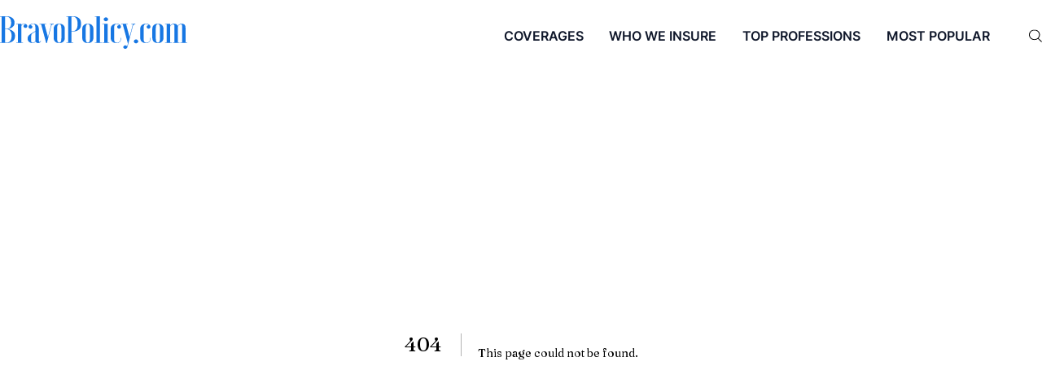

--- FILE ---
content_type: text/html; charset=utf-8
request_url: https://bravopolicy.com/small-business-insurance/best-business-insurance-massachusetts-ma/
body_size: 15486
content:
<!DOCTYPE html><html lang="en"><head><meta charSet="utf-8"/><meta name="viewport" content="width=device-width"/><link rel="apple-touch-icon" sizes="180x180" href="/favicon/apple-touch-icon.png"/><link rel="icon" type="image/png" sizes="32x32" href="/favicon/favicon-32x32.png"/><link rel="icon" type="image/png" sizes="16x16" href="/favicon/favicon-16x16.png"/><link rel="manifest" href="/favicon/site.webmanifest"/><link rel="mask-icon" href="/favicon/safari-pinned-tab.svg" color="#000000"/><link rel="shortcut icon" href="/favicon/favicon.ico"/><meta name="msapplication-TileColor" content="#000000"/><meta name="msapplication-config" content="/favicon/browserconfig.xml"/><meta name="theme-color" content="#000"/><link rel="alternate" type="application/rss+xml" href="/feed.xml"/><meta name="description" content="Small Business Insurance: Compare Quotes &amp; Buy Online in 10 Mins - BravoPolicy"/><title>404: This page could not be found</title><meta name="next-head-count" content="14"/><link rel="preconnect" href="https://fonts.googleapis.com"/><link rel="preconnect" href="https://fonts.gstatic.com"/><script type="text/javascript" src="//insurance.mediaalpha.com/js/serve.js"></script><script type="text/javascript" src="//www.nextinsure.com/listingdisplay/loader/sh"></script><link rel="preconnect" href="https://fonts.gstatic.com" crossorigin /><link rel="preload" href="/_next/static/css/ef996c501dc1d056.css" as="style"/><link rel="stylesheet" href="/_next/static/css/ef996c501dc1d056.css" data-n-g=""/><link rel="preload" href="/_next/static/css/eca6b32b0d5610ae.css" as="style"/><link rel="stylesheet" href="/_next/static/css/eca6b32b0d5610ae.css" data-n-p=""/><noscript data-n-css=""></noscript><script defer="" nomodule="" src="/_next/static/chunks/polyfills-78c92fac7aa8fdd8.js"></script><script src="/_next/static/chunks/webpack-b8f8d6679aaa5f42.js" defer=""></script><script src="/_next/static/chunks/framework-305cb810cde7afac.js" defer=""></script><script src="/_next/static/chunks/main-df38220c59b07ad6.js" defer=""></script><script src="/_next/static/chunks/pages/_app-d0ec21d50c865f24.js" defer=""></script><script src="/_next/static/chunks/790-2ca815d38961f239.js" defer=""></script><script src="/_next/static/chunks/935-388904ad17842db9.js" defer=""></script><script src="/_next/static/chunks/pages/%5BcategoryName%5D/%5Bslug%5D-227decdfad3e2bbc.js" defer=""></script><script src="/_next/static/7VR5_PtZx7W2HhxT3IAQo/_buildManifest.js" defer=""></script><script src="/_next/static/7VR5_PtZx7W2HhxT3IAQo/_ssgManifest.js" defer=""></script><style data-href="https://fonts.googleapis.com/css2?family=Fraunces:ital,opsz,wght,SOFT,WONK@0,9..144,100..900,0..100,0..1;1,9..144,100..900,0..100,0..1&family=Inter:slnt,wght@-10..0,100..900&display=swap">@font-face{font-family:'Fraunces';font-style:italic;font-weight:100;font-display:swap;src:url(https://fonts.gstatic.com/s/fraunces/v31/6NVf8FyLNQOQZAnv9ZwNjucMHVn85Ni7emAe9lKqZTnbB-gzTK0K1ChJdt9vIVYX9G37lod9sPEKsxx664UJf1hLTP7V.woff) format('woff')}@font-face{font-family:'Fraunces';font-style:italic;font-weight:100;font-display:swap;src:url(https://fonts.gstatic.com/s/fraunces/v31/6NVf8FyLNQOQZAnv9ZwNjucMHVn85Ni7emAe9lKqZTnbB-gzTK0K1ChJdt9vIVYX9G37lrd9sPEKsxx664UJf1hLTP7V.woff) format('woff')}@font-face{font-family:'Fraunces';font-style:italic;font-weight:100;font-display:swap;src:url(https://fonts.gstatic.com/s/fraunces/v31/6NVf8FyLNQOQZAnv9ZwNjucMHVn85Ni7emAe9lKqZTnbB-gzTK0K1ChJdt9vIVYX9G37lqd9sPEKsxx664UJf1hLTP7V.woff) format('woff')}@font-face{font-family:'Fraunces';font-style:italic;font-weight:100;font-display:swap;src:url(https://fonts.gstatic.com/s/fraunces/v31/6NVf8FyLNQOQZAnv9ZwNjucMHVn85Ni7emAe9lKqZTnbB-gzTK0K1ChJdt9vIVYX9G37ltd9sPEKsxx664UJf1hLTP7V.woff) format('woff')}@font-face{font-family:'Fraunces';font-style:italic;font-weight:100;font-display:swap;src:url(https://fonts.gstatic.com/s/fraunces/v31/6NVf8FyLNQOQZAnv9ZwNjucMHVn85Ni7emAe9lKqZTnbB-gzTK0K1ChJdt9vIVYX9G37lvd9sPEKsxx664UJf1hLTP7V.woff) format('woff')}@font-face{font-family:'Fraunces';font-style:italic;font-weight:100;font-display:swap;src:url(https://fonts.gstatic.com/s/fraunces/v31/6NVf8FyLNQOQZAnv9ZwNjucMHVn85Ni7emAe9lKqZTnbB-gzTK0K1ChJdt9vIVYX9G37lhd9sPEKsxx664UJf1hLTP7V.woff) format('woff')}@font-face{font-family:'Fraunces';font-style:italic;font-weight:100;font-display:swap;src:url(https://fonts.gstatic.com/s/fraunces/v31/6NVf8FyLNQOQZAnv9ZwNjucMHVn85Ni7emAe9lKqZTnbB-gzTK0K1ChJdt9vIVYX9G37lh99sPEKsxx664UJf1hLTP7V.woff) format('woff')}@font-face{font-family:'Fraunces';font-style:italic;font-weight:100;font-display:swap;src:url(https://fonts.gstatic.com/s/fraunces/v31/6NVf8FyLNQOQZAnv9ZwNjucMHVn85Ni7emAe9lKqZTnbB-gzTK0K1ChJdt9vIVYX9G37lgd9sPEKsxx664UJf1hLTP7V.woff) format('woff')}@font-face{font-family:'Fraunces';font-style:italic;font-weight:100;font-display:swap;src:url(https://fonts.gstatic.com/s/fraunces/v31/6NVf8FyLNQOQZAnv9ZwNjucMHVn85Ni7emAe9lKqZTnbB-gzTK0K1ChJdt9vIVYX9G37ljd9sPEKsxx664UJf1hLTP7V.woff) format('woff')}@font-face{font-family:'Fraunces';font-style:italic;font-weight:100;font-display:swap;src:url(https://fonts.gstatic.com/s/fraunces/v31/6NVf8FyLNQOQZAnv9ZwNjucMHVn85Ni7emAe9lKqZTnbB-gzTK0K1ChJdt9vIVYX9G37lld9sPEKsxx664UJf1hLTP7V.woff) format('woff')}@font-face{font-family:'Fraunces';font-style:italic;font-weight:100;font-display:swap;src:url(https://fonts.gstatic.com/s/fraunces/v31/6NVf8FyLNQOQZAnv9ZwNjucMHVn85Ni7emAe9lKqZTnbB-gzTK0K1ChJdt9vIVYX9G37lnd9sPEKsxx664UJf1hLTP7V.woff) format('woff')}@font-face{font-family:'Fraunces';font-style:italic;font-weight:100;font-display:swap;src:url(https://fonts.gstatic.com/s/fraunces/v31/6NVf8FyLNQOQZAnv9ZwNjucMHVn85Ni7emAe9lKqZTnbB-gzTK0K1ChJdt9vIVYX9G37lod-sPEKsxx664UJf1hLTP7V.woff) format('woff')}@font-face{font-family:'Fraunces';font-style:italic;font-weight:100;font-display:swap;src:url(https://fonts.gstatic.com/s/fraunces/v31/6NVf8FyLNQOQZAnv9ZwNjucMHVn85Ni7emAe9lKqZTnbB-gzTK0K1ChJdt9vIVYX9G37ltd-sPEKsxx664UJf1hLTP7V.woff) format('woff')}@font-face{font-family:'Fraunces';font-style:italic;font-weight:100;font-display:swap;src:url(https://fonts.gstatic.com/s/fraunces/v31/6NVf8FyLNQOQZAnv9ZwNjucMHVn85Ni7emAe9lKqZTnbB-gzTK0K1ChJdt9vIVYX9G37lud-sPEKsxx664UJf1hLTP7V.woff) format('woff')}@font-face{font-family:'Fraunces';font-style:italic;font-weight:100;font-display:swap;src:url(https://fonts.gstatic.com/s/fraunces/v31/6NVf8FyLNQOQZAnv9ZwNjucMHVn85Ni7emAe9lKqZTnbB-gzTK0K1ChJdt9vIVYX9G37lgd-sPEKsxx664UJf1hLTP7V.woff) format('woff')}@font-face{font-family:'Fraunces';font-style:italic;font-weight:100;font-display:swap;src:url(https://fonts.gstatic.com/s/fraunces/v31/6NVf8FyLNQOQZAnv9ZwNjucMHVn85Ni7emAe9lKqZTnbB-gzTK0K1ChJdt9vIVYX9G37lld-sPEKsxx664UJf1hLTP7V.woff) format('woff')}@font-face{font-family:'Fraunces';font-style:italic;font-weight:100;font-display:swap;src:url(https://fonts.gstatic.com/s/fraunces/v31/6NVf8FyLNQOQZAnv9ZwNjucMHVn85Ni7emAe9lKqZTnbB-gzTK0K1ChJdt9vIVYX9G37lmd-sPEKsxx664UJf1hLTP7V.woff) format('woff')}@font-face{font-family:'Fraunces';font-style:italic;font-weight:100;font-display:swap;src:url(https://fonts.gstatic.com/s/fraunces/v31/6NVf8FyLNQOQZAnv9ZwNjucMHVn85Ni7emAe9lKqZTnbB-gzTK0K1ChJdt9vIVYX9G37lod_sPEKsxx664UJf1hLTP7V.woff) format('woff')}@font-face{font-family:'Fraunces';font-style:italic;font-weight:100;font-display:swap;src:url(https://fonts.gstatic.com/s/fraunces/v31/6NVf8FyLNQOQZAnv9ZwNjucMHVn85Ni7emAe9lKqZTnbB-gzTK0KVBdJdt9vIVYX9G37lod9sPEKsxx664UJf1hLTP7V.woff) format('woff')}@font-face{font-family:'Fraunces';font-style:italic;font-weight:100;font-display:swap;src:url(https://fonts.gstatic.com/s/fraunces/v31/6NVf8FyLNQOQZAnv9ZwNjucMHVn85Ni7emAe9lKqZTnbB-gzTK0KVBdJdt9vIVYX9G37lrd9sPEKsxx664UJf1hLTP7V.woff) format('woff')}@font-face{font-family:'Fraunces';font-style:italic;font-weight:100;font-display:swap;src:url(https://fonts.gstatic.com/s/fraunces/v31/6NVf8FyLNQOQZAnv9ZwNjucMHVn85Ni7emAe9lKqZTnbB-gzTK0KVBdJdt9vIVYX9G37lqd9sPEKsxx664UJf1hLTP7V.woff) format('woff')}@font-face{font-family:'Fraunces';font-style:italic;font-weight:100;font-display:swap;src:url(https://fonts.gstatic.com/s/fraunces/v31/6NVf8FyLNQOQZAnv9ZwNjucMHVn85Ni7emAe9lKqZTnbB-gzTK0KVBdJdt9vIVYX9G37ltd9sPEKsxx664UJf1hLTP7V.woff) format('woff')}@font-face{font-family:'Fraunces';font-style:italic;font-weight:100;font-display:swap;src:url(https://fonts.gstatic.com/s/fraunces/v31/6NVf8FyLNQOQZAnv9ZwNjucMHVn85Ni7emAe9lKqZTnbB-gzTK0KVBdJdt9vIVYX9G37lvd9sPEKsxx664UJf1hLTP7V.woff) format('woff')}@font-face{font-family:'Fraunces';font-style:italic;font-weight:100;font-display:swap;src:url(https://fonts.gstatic.com/s/fraunces/v31/6NVf8FyLNQOQZAnv9ZwNjucMHVn85Ni7emAe9lKqZTnbB-gzTK0KVBdJdt9vIVYX9G37lhd9sPEKsxx664UJf1hLTP7V.woff) format('woff')}@font-face{font-family:'Fraunces';font-style:italic;font-weight:100;font-display:swap;src:url(https://fonts.gstatic.com/s/fraunces/v31/6NVf8FyLNQOQZAnv9ZwNjucMHVn85Ni7emAe9lKqZTnbB-gzTK0KVBdJdt9vIVYX9G37lh99sPEKsxx664UJf1hLTP7V.woff) format('woff')}@font-face{font-family:'Fraunces';font-style:italic;font-weight:100;font-display:swap;src:url(https://fonts.gstatic.com/s/fraunces/v31/6NVf8FyLNQOQZAnv9ZwNjucMHVn85Ni7emAe9lKqZTnbB-gzTK0KVBdJdt9vIVYX9G37lgd9sPEKsxx664UJf1hLTP7V.woff) format('woff')}@font-face{font-family:'Fraunces';font-style:italic;font-weight:100;font-display:swap;src:url(https://fonts.gstatic.com/s/fraunces/v31/6NVf8FyLNQOQZAnv9ZwNjucMHVn85Ni7emAe9lKqZTnbB-gzTK0KVBdJdt9vIVYX9G37ljd9sPEKsxx664UJf1hLTP7V.woff) format('woff')}@font-face{font-family:'Fraunces';font-style:italic;font-weight:100;font-display:swap;src:url(https://fonts.gstatic.com/s/fraunces/v31/6NVf8FyLNQOQZAnv9ZwNjucMHVn85Ni7emAe9lKqZTnbB-gzTK0KVBdJdt9vIVYX9G37lld9sPEKsxx664UJf1hLTP7V.woff) format('woff')}@font-face{font-family:'Fraunces';font-style:italic;font-weight:100;font-display:swap;src:url(https://fonts.gstatic.com/s/fraunces/v31/6NVf8FyLNQOQZAnv9ZwNjucMHVn85Ni7emAe9lKqZTnbB-gzTK0KVBdJdt9vIVYX9G37lnd9sPEKsxx664UJf1hLTP7V.woff) format('woff')}@font-face{font-family:'Fraunces';font-style:italic;font-weight:100;font-display:swap;src:url(https://fonts.gstatic.com/s/fraunces/v31/6NVf8FyLNQOQZAnv9ZwNjucMHVn85Ni7emAe9lKqZTnbB-gzTK0KVBdJdt9vIVYX9G37lod-sPEKsxx664UJf1hLTP7V.woff) format('woff')}@font-face{font-family:'Fraunces';font-style:italic;font-weight:100;font-display:swap;src:url(https://fonts.gstatic.com/s/fraunces/v31/6NVf8FyLNQOQZAnv9ZwNjucMHVn85Ni7emAe9lKqZTnbB-gzTK0KVBdJdt9vIVYX9G37ltd-sPEKsxx664UJf1hLTP7V.woff) format('woff')}@font-face{font-family:'Fraunces';font-style:italic;font-weight:100;font-display:swap;src:url(https://fonts.gstatic.com/s/fraunces/v31/6NVf8FyLNQOQZAnv9ZwNjucMHVn85Ni7emAe9lKqZTnbB-gzTK0KVBdJdt9vIVYX9G37lud-sPEKsxx664UJf1hLTP7V.woff) format('woff')}@font-face{font-family:'Fraunces';font-style:italic;font-weight:100;font-display:swap;src:url(https://fonts.gstatic.com/s/fraunces/v31/6NVf8FyLNQOQZAnv9ZwNjucMHVn85Ni7emAe9lKqZTnbB-gzTK0KVBdJdt9vIVYX9G37lgd-sPEKsxx664UJf1hLTP7V.woff) format('woff')}@font-face{font-family:'Fraunces';font-style:italic;font-weight:100;font-display:swap;src:url(https://fonts.gstatic.com/s/fraunces/v31/6NVf8FyLNQOQZAnv9ZwNjucMHVn85Ni7emAe9lKqZTnbB-gzTK0KVBdJdt9vIVYX9G37lld-sPEKsxx664UJf1hLTP7V.woff) format('woff')}@font-face{font-family:'Fraunces';font-style:italic;font-weight:100;font-display:swap;src:url(https://fonts.gstatic.com/s/fraunces/v31/6NVf8FyLNQOQZAnv9ZwNjucMHVn85Ni7emAe9lKqZTnbB-gzTK0KVBdJdt9vIVYX9G37lmd-sPEKsxx664UJf1hLTP7V.woff) format('woff')}@font-face{font-family:'Fraunces';font-style:italic;font-weight:100;font-display:swap;src:url(https://fonts.gstatic.com/s/fraunces/v31/6NVf8FyLNQOQZAnv9ZwNjucMHVn85Ni7emAe9lKqZTnbB-gzTK0KVBdJdt9vIVYX9G37lod_sPEKsxx664UJf1hLTP7V.woff) format('woff')}@font-face{font-family:'Fraunces';font-style:italic;font-weight:100;font-display:swap;src:url(https://fonts.gstatic.com/s/fraunces/v31/6NVf8FyLNQOQZAnv9ZwNjucMHVn85Ni7emBWtFKqZTnbB-gzTK0K1ChJdt9vIVYX9G37lod9sPEKsxx664UJf1hLTP7V.woff) format('woff')}@font-face{font-family:'Fraunces';font-style:italic;font-weight:100;font-display:swap;src:url(https://fonts.gstatic.com/s/fraunces/v31/6NVf8FyLNQOQZAnv9ZwNjucMHVn85Ni7emBWtFKqZTnbB-gzTK0K1ChJdt9vIVYX9G37lrd9sPEKsxx664UJf1hLTP7V.woff) format('woff')}@font-face{font-family:'Fraunces';font-style:italic;font-weight:100;font-display:swap;src:url(https://fonts.gstatic.com/s/fraunces/v31/6NVf8FyLNQOQZAnv9ZwNjucMHVn85Ni7emBWtFKqZTnbB-gzTK0K1ChJdt9vIVYX9G37lqd9sPEKsxx664UJf1hLTP7V.woff) format('woff')}@font-face{font-family:'Fraunces';font-style:italic;font-weight:100;font-display:swap;src:url(https://fonts.gstatic.com/s/fraunces/v31/6NVf8FyLNQOQZAnv9ZwNjucMHVn85Ni7emBWtFKqZTnbB-gzTK0K1ChJdt9vIVYX9G37ltd9sPEKsxx664UJf1hLTP7V.woff) format('woff')}@font-face{font-family:'Fraunces';font-style:italic;font-weight:100;font-display:swap;src:url(https://fonts.gstatic.com/s/fraunces/v31/6NVf8FyLNQOQZAnv9ZwNjucMHVn85Ni7emBWtFKqZTnbB-gzTK0K1ChJdt9vIVYX9G37lvd9sPEKsxx664UJf1hLTP7V.woff) format('woff')}@font-face{font-family:'Fraunces';font-style:italic;font-weight:100;font-display:swap;src:url(https://fonts.gstatic.com/s/fraunces/v31/6NVf8FyLNQOQZAnv9ZwNjucMHVn85Ni7emBWtFKqZTnbB-gzTK0K1ChJdt9vIVYX9G37lhd9sPEKsxx664UJf1hLTP7V.woff) format('woff')}@font-face{font-family:'Fraunces';font-style:italic;font-weight:100;font-display:swap;src:url(https://fonts.gstatic.com/s/fraunces/v31/6NVf8FyLNQOQZAnv9ZwNjucMHVn85Ni7emBWtFKqZTnbB-gzTK0K1ChJdt9vIVYX9G37lh99sPEKsxx664UJf1hLTP7V.woff) format('woff')}@font-face{font-family:'Fraunces';font-style:italic;font-weight:100;font-display:swap;src:url(https://fonts.gstatic.com/s/fraunces/v31/6NVf8FyLNQOQZAnv9ZwNjucMHVn85Ni7emBWtFKqZTnbB-gzTK0K1ChJdt9vIVYX9G37lgd9sPEKsxx664UJf1hLTP7V.woff) format('woff')}@font-face{font-family:'Fraunces';font-style:italic;font-weight:100;font-display:swap;src:url(https://fonts.gstatic.com/s/fraunces/v31/6NVf8FyLNQOQZAnv9ZwNjucMHVn85Ni7emBWtFKqZTnbB-gzTK0K1ChJdt9vIVYX9G37ljd9sPEKsxx664UJf1hLTP7V.woff) format('woff')}@font-face{font-family:'Fraunces';font-style:italic;font-weight:100;font-display:swap;src:url(https://fonts.gstatic.com/s/fraunces/v31/6NVf8FyLNQOQZAnv9ZwNjucMHVn85Ni7emBWtFKqZTnbB-gzTK0K1ChJdt9vIVYX9G37lld9sPEKsxx664UJf1hLTP7V.woff) format('woff')}@font-face{font-family:'Fraunces';font-style:italic;font-weight:100;font-display:swap;src:url(https://fonts.gstatic.com/s/fraunces/v31/6NVf8FyLNQOQZAnv9ZwNjucMHVn85Ni7emBWtFKqZTnbB-gzTK0K1ChJdt9vIVYX9G37lnd9sPEKsxx664UJf1hLTP7V.woff) format('woff')}@font-face{font-family:'Fraunces';font-style:italic;font-weight:100;font-display:swap;src:url(https://fonts.gstatic.com/s/fraunces/v31/6NVf8FyLNQOQZAnv9ZwNjucMHVn85Ni7emBWtFKqZTnbB-gzTK0K1ChJdt9vIVYX9G37lod-sPEKsxx664UJf1hLTP7V.woff) format('woff')}@font-face{font-family:'Fraunces';font-style:italic;font-weight:100;font-display:swap;src:url(https://fonts.gstatic.com/s/fraunces/v31/6NVf8FyLNQOQZAnv9ZwNjucMHVn85Ni7emBWtFKqZTnbB-gzTK0K1ChJdt9vIVYX9G37ltd-sPEKsxx664UJf1hLTP7V.woff) format('woff')}@font-face{font-family:'Fraunces';font-style:italic;font-weight:100;font-display:swap;src:url(https://fonts.gstatic.com/s/fraunces/v31/6NVf8FyLNQOQZAnv9ZwNjucMHVn85Ni7emBWtFKqZTnbB-gzTK0K1ChJdt9vIVYX9G37lud-sPEKsxx664UJf1hLTP7V.woff) format('woff')}@font-face{font-family:'Fraunces';font-style:italic;font-weight:100;font-display:swap;src:url(https://fonts.gstatic.com/s/fraunces/v31/6NVf8FyLNQOQZAnv9ZwNjucMHVn85Ni7emBWtFKqZTnbB-gzTK0K1ChJdt9vIVYX9G37lgd-sPEKsxx664UJf1hLTP7V.woff) format('woff')}@font-face{font-family:'Fraunces';font-style:italic;font-weight:100;font-display:swap;src:url(https://fonts.gstatic.com/s/fraunces/v31/6NVf8FyLNQOQZAnv9ZwNjucMHVn85Ni7emBWtFKqZTnbB-gzTK0K1ChJdt9vIVYX9G37lld-sPEKsxx664UJf1hLTP7V.woff) format('woff')}@font-face{font-family:'Fraunces';font-style:italic;font-weight:100;font-display:swap;src:url(https://fonts.gstatic.com/s/fraunces/v31/6NVf8FyLNQOQZAnv9ZwNjucMHVn85Ni7emBWtFKqZTnbB-gzTK0K1ChJdt9vIVYX9G37lmd-sPEKsxx664UJf1hLTP7V.woff) format('woff')}@font-face{font-family:'Fraunces';font-style:italic;font-weight:100;font-display:swap;src:url(https://fonts.gstatic.com/s/fraunces/v31/6NVf8FyLNQOQZAnv9ZwNjucMHVn85Ni7emBWtFKqZTnbB-gzTK0K1ChJdt9vIVYX9G37lod_sPEKsxx664UJf1hLTP7V.woff) format('woff')}@font-face{font-family:'Fraunces';font-style:italic;font-weight:100;font-display:swap;src:url(https://fonts.gstatic.com/s/fraunces/v31/6NVf8FyLNQOQZAnv9ZwNjucMHVn85Ni7emBWtFKqZTnbB-gzTK0KVBdJdt9vIVYX9G37lod9sPEKsxx664UJf1hLTP7V.woff) format('woff')}@font-face{font-family:'Fraunces';font-style:italic;font-weight:100;font-display:swap;src:url(https://fonts.gstatic.com/s/fraunces/v31/6NVf8FyLNQOQZAnv9ZwNjucMHVn85Ni7emBWtFKqZTnbB-gzTK0KVBdJdt9vIVYX9G37lrd9sPEKsxx664UJf1hLTP7V.woff) format('woff')}@font-face{font-family:'Fraunces';font-style:italic;font-weight:100;font-display:swap;src:url(https://fonts.gstatic.com/s/fraunces/v31/6NVf8FyLNQOQZAnv9ZwNjucMHVn85Ni7emBWtFKqZTnbB-gzTK0KVBdJdt9vIVYX9G37lqd9sPEKsxx664UJf1hLTP7V.woff) format('woff')}@font-face{font-family:'Fraunces';font-style:italic;font-weight:100;font-display:swap;src:url(https://fonts.gstatic.com/s/fraunces/v31/6NVf8FyLNQOQZAnv9ZwNjucMHVn85Ni7emBWtFKqZTnbB-gzTK0KVBdJdt9vIVYX9G37ltd9sPEKsxx664UJf1hLTP7V.woff) format('woff')}@font-face{font-family:'Fraunces';font-style:italic;font-weight:100;font-display:swap;src:url(https://fonts.gstatic.com/s/fraunces/v31/6NVf8FyLNQOQZAnv9ZwNjucMHVn85Ni7emBWtFKqZTnbB-gzTK0KVBdJdt9vIVYX9G37lvd9sPEKsxx664UJf1hLTP7V.woff) format('woff')}@font-face{font-family:'Fraunces';font-style:italic;font-weight:100;font-display:swap;src:url(https://fonts.gstatic.com/s/fraunces/v31/6NVf8FyLNQOQZAnv9ZwNjucMHVn85Ni7emBWtFKqZTnbB-gzTK0KVBdJdt9vIVYX9G37lhd9sPEKsxx664UJf1hLTP7V.woff) format('woff')}@font-face{font-family:'Fraunces';font-style:italic;font-weight:100;font-display:swap;src:url(https://fonts.gstatic.com/s/fraunces/v31/6NVf8FyLNQOQZAnv9ZwNjucMHVn85Ni7emBWtFKqZTnbB-gzTK0KVBdJdt9vIVYX9G37lh99sPEKsxx664UJf1hLTP7V.woff) format('woff')}@font-face{font-family:'Fraunces';font-style:italic;font-weight:100;font-display:swap;src:url(https://fonts.gstatic.com/s/fraunces/v31/6NVf8FyLNQOQZAnv9ZwNjucMHVn85Ni7emBWtFKqZTnbB-gzTK0KVBdJdt9vIVYX9G37lgd9sPEKsxx664UJf1hLTP7V.woff) format('woff')}@font-face{font-family:'Fraunces';font-style:italic;font-weight:100;font-display:swap;src:url(https://fonts.gstatic.com/s/fraunces/v31/6NVf8FyLNQOQZAnv9ZwNjucMHVn85Ni7emBWtFKqZTnbB-gzTK0KVBdJdt9vIVYX9G37ljd9sPEKsxx664UJf1hLTP7V.woff) format('woff')}@font-face{font-family:'Fraunces';font-style:italic;font-weight:100;font-display:swap;src:url(https://fonts.gstatic.com/s/fraunces/v31/6NVf8FyLNQOQZAnv9ZwNjucMHVn85Ni7emBWtFKqZTnbB-gzTK0KVBdJdt9vIVYX9G37lld9sPEKsxx664UJf1hLTP7V.woff) format('woff')}@font-face{font-family:'Fraunces';font-style:italic;font-weight:100;font-display:swap;src:url(https://fonts.gstatic.com/s/fraunces/v31/6NVf8FyLNQOQZAnv9ZwNjucMHVn85Ni7emBWtFKqZTnbB-gzTK0KVBdJdt9vIVYX9G37lnd9sPEKsxx664UJf1hLTP7V.woff) format('woff')}@font-face{font-family:'Fraunces';font-style:italic;font-weight:100;font-display:swap;src:url(https://fonts.gstatic.com/s/fraunces/v31/6NVf8FyLNQOQZAnv9ZwNjucMHVn85Ni7emBWtFKqZTnbB-gzTK0KVBdJdt9vIVYX9G37lod-sPEKsxx664UJf1hLTP7V.woff) format('woff')}@font-face{font-family:'Fraunces';font-style:italic;font-weight:100;font-display:swap;src:url(https://fonts.gstatic.com/s/fraunces/v31/6NVf8FyLNQOQZAnv9ZwNjucMHVn85Ni7emBWtFKqZTnbB-gzTK0KVBdJdt9vIVYX9G37ltd-sPEKsxx664UJf1hLTP7V.woff) format('woff')}@font-face{font-family:'Fraunces';font-style:italic;font-weight:100;font-display:swap;src:url(https://fonts.gstatic.com/s/fraunces/v31/6NVf8FyLNQOQZAnv9ZwNjucMHVn85Ni7emBWtFKqZTnbB-gzTK0KVBdJdt9vIVYX9G37lud-sPEKsxx664UJf1hLTP7V.woff) format('woff')}@font-face{font-family:'Fraunces';font-style:italic;font-weight:100;font-display:swap;src:url(https://fonts.gstatic.com/s/fraunces/v31/6NVf8FyLNQOQZAnv9ZwNjucMHVn85Ni7emBWtFKqZTnbB-gzTK0KVBdJdt9vIVYX9G37lgd-sPEKsxx664UJf1hLTP7V.woff) format('woff')}@font-face{font-family:'Fraunces';font-style:italic;font-weight:100;font-display:swap;src:url(https://fonts.gstatic.com/s/fraunces/v31/6NVf8FyLNQOQZAnv9ZwNjucMHVn85Ni7emBWtFKqZTnbB-gzTK0KVBdJdt9vIVYX9G37lld-sPEKsxx664UJf1hLTP7V.woff) format('woff')}@font-face{font-family:'Fraunces';font-style:italic;font-weight:100;font-display:swap;src:url(https://fonts.gstatic.com/s/fraunces/v31/6NVf8FyLNQOQZAnv9ZwNjucMHVn85Ni7emBWtFKqZTnbB-gzTK0KVBdJdt9vIVYX9G37lmd-sPEKsxx664UJf1hLTP7V.woff) format('woff')}@font-face{font-family:'Fraunces';font-style:italic;font-weight:100;font-display:swap;src:url(https://fonts.gstatic.com/s/fraunces/v31/6NVf8FyLNQOQZAnv9ZwNjucMHVn85Ni7emBWtFKqZTnbB-gzTK0KVBdJdt9vIVYX9G37lod_sPEKsxx664UJf1hLTP7V.woff) format('woff')}@font-face{font-family:'Fraunces';font-style:italic;font-weight:100;font-display:swap;src:url(https://fonts.gstatic.com/s/fraunces/v31/6NVf8FyLNQOQZAnv9ZwNjucMHVn85Ni7emDWtFKqZTnbB-gzTK0K1ChJdt9vIVYX9G37lod9sPEKsxx664UJf1hLTP7V.woff) format('woff')}@font-face{font-family:'Fraunces';font-style:italic;font-weight:100;font-display:swap;src:url(https://fonts.gstatic.com/s/fraunces/v31/6NVf8FyLNQOQZAnv9ZwNjucMHVn85Ni7emDWtFKqZTnbB-gzTK0K1ChJdt9vIVYX9G37lrd9sPEKsxx664UJf1hLTP7V.woff) format('woff')}@font-face{font-family:'Fraunces';font-style:italic;font-weight:100;font-display:swap;src:url(https://fonts.gstatic.com/s/fraunces/v31/6NVf8FyLNQOQZAnv9ZwNjucMHVn85Ni7emDWtFKqZTnbB-gzTK0K1ChJdt9vIVYX9G37lqd9sPEKsxx664UJf1hLTP7V.woff) format('woff')}@font-face{font-family:'Fraunces';font-style:italic;font-weight:100;font-display:swap;src:url(https://fonts.gstatic.com/s/fraunces/v31/6NVf8FyLNQOQZAnv9ZwNjucMHVn85Ni7emDWtFKqZTnbB-gzTK0K1ChJdt9vIVYX9G37ltd9sPEKsxx664UJf1hLTP7V.woff) format('woff')}@font-face{font-family:'Fraunces';font-style:italic;font-weight:100;font-display:swap;src:url(https://fonts.gstatic.com/s/fraunces/v31/6NVf8FyLNQOQZAnv9ZwNjucMHVn85Ni7emDWtFKqZTnbB-gzTK0K1ChJdt9vIVYX9G37lvd9sPEKsxx664UJf1hLTP7V.woff) format('woff')}@font-face{font-family:'Fraunces';font-style:italic;font-weight:100;font-display:swap;src:url(https://fonts.gstatic.com/s/fraunces/v31/6NVf8FyLNQOQZAnv9ZwNjucMHVn85Ni7emDWtFKqZTnbB-gzTK0K1ChJdt9vIVYX9G37lhd9sPEKsxx664UJf1hLTP7V.woff) format('woff')}@font-face{font-family:'Fraunces';font-style:italic;font-weight:100;font-display:swap;src:url(https://fonts.gstatic.com/s/fraunces/v31/6NVf8FyLNQOQZAnv9ZwNjucMHVn85Ni7emDWtFKqZTnbB-gzTK0K1ChJdt9vIVYX9G37lh99sPEKsxx664UJf1hLTP7V.woff) format('woff')}@font-face{font-family:'Fraunces';font-style:italic;font-weight:100;font-display:swap;src:url(https://fonts.gstatic.com/s/fraunces/v31/6NVf8FyLNQOQZAnv9ZwNjucMHVn85Ni7emDWtFKqZTnbB-gzTK0K1ChJdt9vIVYX9G37lgd9sPEKsxx664UJf1hLTP7V.woff) format('woff')}@font-face{font-family:'Fraunces';font-style:italic;font-weight:100;font-display:swap;src:url(https://fonts.gstatic.com/s/fraunces/v31/6NVf8FyLNQOQZAnv9ZwNjucMHVn85Ni7emDWtFKqZTnbB-gzTK0K1ChJdt9vIVYX9G37ljd9sPEKsxx664UJf1hLTP7V.woff) format('woff')}@font-face{font-family:'Fraunces';font-style:italic;font-weight:100;font-display:swap;src:url(https://fonts.gstatic.com/s/fraunces/v31/6NVf8FyLNQOQZAnv9ZwNjucMHVn85Ni7emDWtFKqZTnbB-gzTK0K1ChJdt9vIVYX9G37lld9sPEKsxx664UJf1hLTP7V.woff) format('woff')}@font-face{font-family:'Fraunces';font-style:italic;font-weight:100;font-display:swap;src:url(https://fonts.gstatic.com/s/fraunces/v31/6NVf8FyLNQOQZAnv9ZwNjucMHVn85Ni7emDWtFKqZTnbB-gzTK0K1ChJdt9vIVYX9G37lnd9sPEKsxx664UJf1hLTP7V.woff) format('woff')}@font-face{font-family:'Fraunces';font-style:italic;font-weight:100;font-display:swap;src:url(https://fonts.gstatic.com/s/fraunces/v31/6NVf8FyLNQOQZAnv9ZwNjucMHVn85Ni7emDWtFKqZTnbB-gzTK0K1ChJdt9vIVYX9G37lod-sPEKsxx664UJf1hLTP7V.woff) format('woff')}@font-face{font-family:'Fraunces';font-style:italic;font-weight:100;font-display:swap;src:url(https://fonts.gstatic.com/s/fraunces/v31/6NVf8FyLNQOQZAnv9ZwNjucMHVn85Ni7emDWtFKqZTnbB-gzTK0K1ChJdt9vIVYX9G37ltd-sPEKsxx664UJf1hLTP7V.woff) format('woff')}@font-face{font-family:'Fraunces';font-style:italic;font-weight:100;font-display:swap;src:url(https://fonts.gstatic.com/s/fraunces/v31/6NVf8FyLNQOQZAnv9ZwNjucMHVn85Ni7emDWtFKqZTnbB-gzTK0K1ChJdt9vIVYX9G37lud-sPEKsxx664UJf1hLTP7V.woff) format('woff')}@font-face{font-family:'Fraunces';font-style:italic;font-weight:100;font-display:swap;src:url(https://fonts.gstatic.com/s/fraunces/v31/6NVf8FyLNQOQZAnv9ZwNjucMHVn85Ni7emDWtFKqZTnbB-gzTK0K1ChJdt9vIVYX9G37lgd-sPEKsxx664UJf1hLTP7V.woff) format('woff')}@font-face{font-family:'Fraunces';font-style:italic;font-weight:100;font-display:swap;src:url(https://fonts.gstatic.com/s/fraunces/v31/6NVf8FyLNQOQZAnv9ZwNjucMHVn85Ni7emDWtFKqZTnbB-gzTK0K1ChJdt9vIVYX9G37lld-sPEKsxx664UJf1hLTP7V.woff) format('woff')}@font-face{font-family:'Fraunces';font-style:italic;font-weight:100;font-display:swap;src:url(https://fonts.gstatic.com/s/fraunces/v31/6NVf8FyLNQOQZAnv9ZwNjucMHVn85Ni7emDWtFKqZTnbB-gzTK0K1ChJdt9vIVYX9G37lmd-sPEKsxx664UJf1hLTP7V.woff) format('woff')}@font-face{font-family:'Fraunces';font-style:italic;font-weight:100;font-display:swap;src:url(https://fonts.gstatic.com/s/fraunces/v31/6NVf8FyLNQOQZAnv9ZwNjucMHVn85Ni7emDWtFKqZTnbB-gzTK0K1ChJdt9vIVYX9G37lod_sPEKsxx664UJf1hLTP7V.woff) format('woff')}@font-face{font-family:'Fraunces';font-style:italic;font-weight:100;font-display:swap;src:url(https://fonts.gstatic.com/s/fraunces/v31/6NVf8FyLNQOQZAnv9ZwNjucMHVn85Ni7emDWtFKqZTnbB-gzTK0KVBdJdt9vIVYX9G37lod9sPEKsxx664UJf1hLTP7V.woff) format('woff')}@font-face{font-family:'Fraunces';font-style:italic;font-weight:100;font-display:swap;src:url(https://fonts.gstatic.com/s/fraunces/v31/6NVf8FyLNQOQZAnv9ZwNjucMHVn85Ni7emDWtFKqZTnbB-gzTK0KVBdJdt9vIVYX9G37lrd9sPEKsxx664UJf1hLTP7V.woff) format('woff')}@font-face{font-family:'Fraunces';font-style:italic;font-weight:100;font-display:swap;src:url(https://fonts.gstatic.com/s/fraunces/v31/6NVf8FyLNQOQZAnv9ZwNjucMHVn85Ni7emDWtFKqZTnbB-gzTK0KVBdJdt9vIVYX9G37lqd9sPEKsxx664UJf1hLTP7V.woff) format('woff')}@font-face{font-family:'Fraunces';font-style:italic;font-weight:100;font-display:swap;src:url(https://fonts.gstatic.com/s/fraunces/v31/6NVf8FyLNQOQZAnv9ZwNjucMHVn85Ni7emDWtFKqZTnbB-gzTK0KVBdJdt9vIVYX9G37ltd9sPEKsxx664UJf1hLTP7V.woff) format('woff')}@font-face{font-family:'Fraunces';font-style:italic;font-weight:100;font-display:swap;src:url(https://fonts.gstatic.com/s/fraunces/v31/6NVf8FyLNQOQZAnv9ZwNjucMHVn85Ni7emDWtFKqZTnbB-gzTK0KVBdJdt9vIVYX9G37lvd9sPEKsxx664UJf1hLTP7V.woff) format('woff')}@font-face{font-family:'Fraunces';font-style:italic;font-weight:100;font-display:swap;src:url(https://fonts.gstatic.com/s/fraunces/v31/6NVf8FyLNQOQZAnv9ZwNjucMHVn85Ni7emDWtFKqZTnbB-gzTK0KVBdJdt9vIVYX9G37lhd9sPEKsxx664UJf1hLTP7V.woff) format('woff')}@font-face{font-family:'Fraunces';font-style:italic;font-weight:100;font-display:swap;src:url(https://fonts.gstatic.com/s/fraunces/v31/6NVf8FyLNQOQZAnv9ZwNjucMHVn85Ni7emDWtFKqZTnbB-gzTK0KVBdJdt9vIVYX9G37lh99sPEKsxx664UJf1hLTP7V.woff) format('woff')}@font-face{font-family:'Fraunces';font-style:italic;font-weight:100;font-display:swap;src:url(https://fonts.gstatic.com/s/fraunces/v31/6NVf8FyLNQOQZAnv9ZwNjucMHVn85Ni7emDWtFKqZTnbB-gzTK0KVBdJdt9vIVYX9G37lgd9sPEKsxx664UJf1hLTP7V.woff) format('woff')}@font-face{font-family:'Fraunces';font-style:italic;font-weight:100;font-display:swap;src:url(https://fonts.gstatic.com/s/fraunces/v31/6NVf8FyLNQOQZAnv9ZwNjucMHVn85Ni7emDWtFKqZTnbB-gzTK0KVBdJdt9vIVYX9G37ljd9sPEKsxx664UJf1hLTP7V.woff) format('woff')}@font-face{font-family:'Fraunces';font-style:italic;font-weight:100;font-display:swap;src:url(https://fonts.gstatic.com/s/fraunces/v31/6NVf8FyLNQOQZAnv9ZwNjucMHVn85Ni7emDWtFKqZTnbB-gzTK0KVBdJdt9vIVYX9G37lld9sPEKsxx664UJf1hLTP7V.woff) format('woff')}@font-face{font-family:'Fraunces';font-style:italic;font-weight:100;font-display:swap;src:url(https://fonts.gstatic.com/s/fraunces/v31/6NVf8FyLNQOQZAnv9ZwNjucMHVn85Ni7emDWtFKqZTnbB-gzTK0KVBdJdt9vIVYX9G37lnd9sPEKsxx664UJf1hLTP7V.woff) format('woff')}@font-face{font-family:'Fraunces';font-style:italic;font-weight:100;font-display:swap;src:url(https://fonts.gstatic.com/s/fraunces/v31/6NVf8FyLNQOQZAnv9ZwNjucMHVn85Ni7emDWtFKqZTnbB-gzTK0KVBdJdt9vIVYX9G37lod-sPEKsxx664UJf1hLTP7V.woff) format('woff')}@font-face{font-family:'Fraunces';font-style:italic;font-weight:100;font-display:swap;src:url(https://fonts.gstatic.com/s/fraunces/v31/6NVf8FyLNQOQZAnv9ZwNjucMHVn85Ni7emDWtFKqZTnbB-gzTK0KVBdJdt9vIVYX9G37ltd-sPEKsxx664UJf1hLTP7V.woff) format('woff')}@font-face{font-family:'Fraunces';font-style:italic;font-weight:100;font-display:swap;src:url(https://fonts.gstatic.com/s/fraunces/v31/6NVf8FyLNQOQZAnv9ZwNjucMHVn85Ni7emDWtFKqZTnbB-gzTK0KVBdJdt9vIVYX9G37lud-sPEKsxx664UJf1hLTP7V.woff) format('woff')}@font-face{font-family:'Fraunces';font-style:italic;font-weight:100;font-display:swap;src:url(https://fonts.gstatic.com/s/fraunces/v31/6NVf8FyLNQOQZAnv9ZwNjucMHVn85Ni7emDWtFKqZTnbB-gzTK0KVBdJdt9vIVYX9G37lgd-sPEKsxx664UJf1hLTP7V.woff) format('woff')}@font-face{font-family:'Fraunces';font-style:italic;font-weight:100;font-display:swap;src:url(https://fonts.gstatic.com/s/fraunces/v31/6NVf8FyLNQOQZAnv9ZwNjucMHVn85Ni7emDWtFKqZTnbB-gzTK0KVBdJdt9vIVYX9G37lld-sPEKsxx664UJf1hLTP7V.woff) format('woff')}@font-face{font-family:'Fraunces';font-style:italic;font-weight:100;font-display:swap;src:url(https://fonts.gstatic.com/s/fraunces/v31/6NVf8FyLNQOQZAnv9ZwNjucMHVn85Ni7emDWtFKqZTnbB-gzTK0KVBdJdt9vIVYX9G37lmd-sPEKsxx664UJf1hLTP7V.woff) format('woff')}@font-face{font-family:'Fraunces';font-style:italic;font-weight:100;font-display:swap;src:url(https://fonts.gstatic.com/s/fraunces/v31/6NVf8FyLNQOQZAnv9ZwNjucMHVn85Ni7emDWtFKqZTnbB-gzTK0KVBdJdt9vIVYX9G37lod_sPEKsxx664UJf1hLTP7V.woff) format('woff')}@font-face{font-family:'Fraunces';font-style:italic;font-weight:200;font-display:swap;src:url(https://fonts.gstatic.com/s/fraunces/v31/6NVf8FyLNQOQZAnv9ZwNjucMHVn85Ni7emAe9lKqZTnbB-gzTK0K1ChJdt9vIVYX9G37lod9sPEKsxx664UJf1jLTf7V.woff) format('woff')}@font-face{font-family:'Fraunces';font-style:italic;font-weight:200;font-display:swap;src:url(https://fonts.gstatic.com/s/fraunces/v31/6NVf8FyLNQOQZAnv9ZwNjucMHVn85Ni7emAe9lKqZTnbB-gzTK0K1ChJdt9vIVYX9G37lrd9sPEKsxx664UJf1jLTf7V.woff) format('woff')}@font-face{font-family:'Fraunces';font-style:italic;font-weight:200;font-display:swap;src:url(https://fonts.gstatic.com/s/fraunces/v31/6NVf8FyLNQOQZAnv9ZwNjucMHVn85Ni7emAe9lKqZTnbB-gzTK0K1ChJdt9vIVYX9G37lqd9sPEKsxx664UJf1jLTf7V.woff) format('woff')}@font-face{font-family:'Fraunces';font-style:italic;font-weight:200;font-display:swap;src:url(https://fonts.gstatic.com/s/fraunces/v31/6NVf8FyLNQOQZAnv9ZwNjucMHVn85Ni7emAe9lKqZTnbB-gzTK0K1ChJdt9vIVYX9G37ltd9sPEKsxx664UJf1jLTf7V.woff) format('woff')}@font-face{font-family:'Fraunces';font-style:italic;font-weight:200;font-display:swap;src:url(https://fonts.gstatic.com/s/fraunces/v31/6NVf8FyLNQOQZAnv9ZwNjucMHVn85Ni7emAe9lKqZTnbB-gzTK0K1ChJdt9vIVYX9G37lvd9sPEKsxx664UJf1jLTf7V.woff) format('woff')}@font-face{font-family:'Fraunces';font-style:italic;font-weight:200;font-display:swap;src:url(https://fonts.gstatic.com/s/fraunces/v31/6NVf8FyLNQOQZAnv9ZwNjucMHVn85Ni7emAe9lKqZTnbB-gzTK0K1ChJdt9vIVYX9G37lhd9sPEKsxx664UJf1jLTf7V.woff) format('woff')}@font-face{font-family:'Fraunces';font-style:italic;font-weight:200;font-display:swap;src:url(https://fonts.gstatic.com/s/fraunces/v31/6NVf8FyLNQOQZAnv9ZwNjucMHVn85Ni7emAe9lKqZTnbB-gzTK0K1ChJdt9vIVYX9G37lh99sPEKsxx664UJf1jLTf7V.woff) format('woff')}@font-face{font-family:'Fraunces';font-style:italic;font-weight:200;font-display:swap;src:url(https://fonts.gstatic.com/s/fraunces/v31/6NVf8FyLNQOQZAnv9ZwNjucMHVn85Ni7emAe9lKqZTnbB-gzTK0K1ChJdt9vIVYX9G37lgd9sPEKsxx664UJf1jLTf7V.woff) format('woff')}@font-face{font-family:'Fraunces';font-style:italic;font-weight:200;font-display:swap;src:url(https://fonts.gstatic.com/s/fraunces/v31/6NVf8FyLNQOQZAnv9ZwNjucMHVn85Ni7emAe9lKqZTnbB-gzTK0K1ChJdt9vIVYX9G37ljd9sPEKsxx664UJf1jLTf7V.woff) format('woff')}@font-face{font-family:'Fraunces';font-style:italic;font-weight:200;font-display:swap;src:url(https://fonts.gstatic.com/s/fraunces/v31/6NVf8FyLNQOQZAnv9ZwNjucMHVn85Ni7emAe9lKqZTnbB-gzTK0K1ChJdt9vIVYX9G37lld9sPEKsxx664UJf1jLTf7V.woff) format('woff')}@font-face{font-family:'Fraunces';font-style:italic;font-weight:200;font-display:swap;src:url(https://fonts.gstatic.com/s/fraunces/v31/6NVf8FyLNQOQZAnv9ZwNjucMHVn85Ni7emAe9lKqZTnbB-gzTK0K1ChJdt9vIVYX9G37lnd9sPEKsxx664UJf1jLTf7V.woff) format('woff')}@font-face{font-family:'Fraunces';font-style:italic;font-weight:200;font-display:swap;src:url(https://fonts.gstatic.com/s/fraunces/v31/6NVf8FyLNQOQZAnv9ZwNjucMHVn85Ni7emAe9lKqZTnbB-gzTK0K1ChJdt9vIVYX9G37lod-sPEKsxx664UJf1jLTf7V.woff) format('woff')}@font-face{font-family:'Fraunces';font-style:italic;font-weight:200;font-display:swap;src:url(https://fonts.gstatic.com/s/fraunces/v31/6NVf8FyLNQOQZAnv9ZwNjucMHVn85Ni7emAe9lKqZTnbB-gzTK0K1ChJdt9vIVYX9G37ltd-sPEKsxx664UJf1jLTf7V.woff) format('woff')}@font-face{font-family:'Fraunces';font-style:italic;font-weight:200;font-display:swap;src:url(https://fonts.gstatic.com/s/fraunces/v31/6NVf8FyLNQOQZAnv9ZwNjucMHVn85Ni7emAe9lKqZTnbB-gzTK0K1ChJdt9vIVYX9G37lud-sPEKsxx664UJf1jLTf7V.woff) format('woff')}@font-face{font-family:'Fraunces';font-style:italic;font-weight:200;font-display:swap;src:url(https://fonts.gstatic.com/s/fraunces/v31/6NVf8FyLNQOQZAnv9ZwNjucMHVn85Ni7emAe9lKqZTnbB-gzTK0K1ChJdt9vIVYX9G37lgd-sPEKsxx664UJf1jLTf7V.woff) format('woff')}@font-face{font-family:'Fraunces';font-style:italic;font-weight:200;font-display:swap;src:url(https://fonts.gstatic.com/s/fraunces/v31/6NVf8FyLNQOQZAnv9ZwNjucMHVn85Ni7emAe9lKqZTnbB-gzTK0K1ChJdt9vIVYX9G37lld-sPEKsxx664UJf1jLTf7V.woff) format('woff')}@font-face{font-family:'Fraunces';font-style:italic;font-weight:200;font-display:swap;src:url(https://fonts.gstatic.com/s/fraunces/v31/6NVf8FyLNQOQZAnv9ZwNjucMHVn85Ni7emAe9lKqZTnbB-gzTK0K1ChJdt9vIVYX9G37lmd-sPEKsxx664UJf1jLTf7V.woff) format('woff')}@font-face{font-family:'Fraunces';font-style:italic;font-weight:200;font-display:swap;src:url(https://fonts.gstatic.com/s/fraunces/v31/6NVf8FyLNQOQZAnv9ZwNjucMHVn85Ni7emAe9lKqZTnbB-gzTK0K1ChJdt9vIVYX9G37lod_sPEKsxx664UJf1jLTf7V.woff) format('woff')}@font-face{font-family:'Fraunces';font-style:italic;font-weight:200;font-display:swap;src:url(https://fonts.gstatic.com/s/fraunces/v31/6NVf8FyLNQOQZAnv9ZwNjucMHVn85Ni7emAe9lKqZTnbB-gzTK0KVBdJdt9vIVYX9G37lod9sPEKsxx664UJf1jLTf7V.woff) format('woff')}@font-face{font-family:'Fraunces';font-style:italic;font-weight:200;font-display:swap;src:url(https://fonts.gstatic.com/s/fraunces/v31/6NVf8FyLNQOQZAnv9ZwNjucMHVn85Ni7emAe9lKqZTnbB-gzTK0KVBdJdt9vIVYX9G37lrd9sPEKsxx664UJf1jLTf7V.woff) format('woff')}@font-face{font-family:'Fraunces';font-style:italic;font-weight:200;font-display:swap;src:url(https://fonts.gstatic.com/s/fraunces/v31/6NVf8FyLNQOQZAnv9ZwNjucMHVn85Ni7emAe9lKqZTnbB-gzTK0KVBdJdt9vIVYX9G37lqd9sPEKsxx664UJf1jLTf7V.woff) format('woff')}@font-face{font-family:'Fraunces';font-style:italic;font-weight:200;font-display:swap;src:url(https://fonts.gstatic.com/s/fraunces/v31/6NVf8FyLNQOQZAnv9ZwNjucMHVn85Ni7emAe9lKqZTnbB-gzTK0KVBdJdt9vIVYX9G37ltd9sPEKsxx664UJf1jLTf7V.woff) format('woff')}@font-face{font-family:'Fraunces';font-style:italic;font-weight:200;font-display:swap;src:url(https://fonts.gstatic.com/s/fraunces/v31/6NVf8FyLNQOQZAnv9ZwNjucMHVn85Ni7emAe9lKqZTnbB-gzTK0KVBdJdt9vIVYX9G37lvd9sPEKsxx664UJf1jLTf7V.woff) format('woff')}@font-face{font-family:'Fraunces';font-style:italic;font-weight:200;font-display:swap;src:url(https://fonts.gstatic.com/s/fraunces/v31/6NVf8FyLNQOQZAnv9ZwNjucMHVn85Ni7emAe9lKqZTnbB-gzTK0KVBdJdt9vIVYX9G37lhd9sPEKsxx664UJf1jLTf7V.woff) format('woff')}@font-face{font-family:'Fraunces';font-style:italic;font-weight:200;font-display:swap;src:url(https://fonts.gstatic.com/s/fraunces/v31/6NVf8FyLNQOQZAnv9ZwNjucMHVn85Ni7emAe9lKqZTnbB-gzTK0KVBdJdt9vIVYX9G37lh99sPEKsxx664UJf1jLTf7V.woff) format('woff')}@font-face{font-family:'Fraunces';font-style:italic;font-weight:200;font-display:swap;src:url(https://fonts.gstatic.com/s/fraunces/v31/6NVf8FyLNQOQZAnv9ZwNjucMHVn85Ni7emAe9lKqZTnbB-gzTK0KVBdJdt9vIVYX9G37lgd9sPEKsxx664UJf1jLTf7V.woff) format('woff')}@font-face{font-family:'Fraunces';font-style:italic;font-weight:200;font-display:swap;src:url(https://fonts.gstatic.com/s/fraunces/v31/6NVf8FyLNQOQZAnv9ZwNjucMHVn85Ni7emAe9lKqZTnbB-gzTK0KVBdJdt9vIVYX9G37ljd9sPEKsxx664UJf1jLTf7V.woff) format('woff')}@font-face{font-family:'Fraunces';font-style:italic;font-weight:200;font-display:swap;src:url(https://fonts.gstatic.com/s/fraunces/v31/6NVf8FyLNQOQZAnv9ZwNjucMHVn85Ni7emAe9lKqZTnbB-gzTK0KVBdJdt9vIVYX9G37lld9sPEKsxx664UJf1jLTf7V.woff) format('woff')}@font-face{font-family:'Fraunces';font-style:italic;font-weight:200;font-display:swap;src:url(https://fonts.gstatic.com/s/fraunces/v31/6NVf8FyLNQOQZAnv9ZwNjucMHVn85Ni7emAe9lKqZTnbB-gzTK0KVBdJdt9vIVYX9G37lnd9sPEKsxx664UJf1jLTf7V.woff) format('woff')}@font-face{font-family:'Fraunces';font-style:italic;font-weight:200;font-display:swap;src:url(https://fonts.gstatic.com/s/fraunces/v31/6NVf8FyLNQOQZAnv9ZwNjucMHVn85Ni7emAe9lKqZTnbB-gzTK0KVBdJdt9vIVYX9G37lod-sPEKsxx664UJf1jLTf7V.woff) format('woff')}@font-face{font-family:'Fraunces';font-style:italic;font-weight:200;font-display:swap;src:url(https://fonts.gstatic.com/s/fraunces/v31/6NVf8FyLNQOQZAnv9ZwNjucMHVn85Ni7emAe9lKqZTnbB-gzTK0KVBdJdt9vIVYX9G37ltd-sPEKsxx664UJf1jLTf7V.woff) format('woff')}@font-face{font-family:'Fraunces';font-style:italic;font-weight:200;font-display:swap;src:url(https://fonts.gstatic.com/s/fraunces/v31/6NVf8FyLNQOQZAnv9ZwNjucMHVn85Ni7emAe9lKqZTnbB-gzTK0KVBdJdt9vIVYX9G37lud-sPEKsxx664UJf1jLTf7V.woff) format('woff')}@font-face{font-family:'Fraunces';font-style:italic;font-weight:200;font-display:swap;src:url(https://fonts.gstatic.com/s/fraunces/v31/6NVf8FyLNQOQZAnv9ZwNjucMHVn85Ni7emAe9lKqZTnbB-gzTK0KVBdJdt9vIVYX9G37lgd-sPEKsxx664UJf1jLTf7V.woff) format('woff')}@font-face{font-family:'Fraunces';font-style:italic;font-weight:200;font-display:swap;src:url(https://fonts.gstatic.com/s/fraunces/v31/6NVf8FyLNQOQZAnv9ZwNjucMHVn85Ni7emAe9lKqZTnbB-gzTK0KVBdJdt9vIVYX9G37lld-sPEKsxx664UJf1jLTf7V.woff) format('woff')}@font-face{font-family:'Fraunces';font-style:italic;font-weight:200;font-display:swap;src:url(https://fonts.gstatic.com/s/fraunces/v31/6NVf8FyLNQOQZAnv9ZwNjucMHVn85Ni7emAe9lKqZTnbB-gzTK0KVBdJdt9vIVYX9G37lmd-sPEKsxx664UJf1jLTf7V.woff) format('woff')}@font-face{font-family:'Fraunces';font-style:italic;font-weight:200;font-display:swap;src:url(https://fonts.gstatic.com/s/fraunces/v31/6NVf8FyLNQOQZAnv9ZwNjucMHVn85Ni7emAe9lKqZTnbB-gzTK0KVBdJdt9vIVYX9G37lod_sPEKsxx664UJf1jLTf7V.woff) format('woff')}@font-face{font-family:'Fraunces';font-style:italic;font-weight:200;font-display:swap;src:url(https://fonts.gstatic.com/s/fraunces/v31/6NVf8FyLNQOQZAnv9ZwNjucMHVn85Ni7emBWtFKqZTnbB-gzTK0K1ChJdt9vIVYX9G37lod9sPEKsxx664UJf1jLTf7V.woff) format('woff')}@font-face{font-family:'Fraunces';font-style:italic;font-weight:200;font-display:swap;src:url(https://fonts.gstatic.com/s/fraunces/v31/6NVf8FyLNQOQZAnv9ZwNjucMHVn85Ni7emBWtFKqZTnbB-gzTK0K1ChJdt9vIVYX9G37lrd9sPEKsxx664UJf1jLTf7V.woff) format('woff')}@font-face{font-family:'Fraunces';font-style:italic;font-weight:200;font-display:swap;src:url(https://fonts.gstatic.com/s/fraunces/v31/6NVf8FyLNQOQZAnv9ZwNjucMHVn85Ni7emBWtFKqZTnbB-gzTK0K1ChJdt9vIVYX9G37lqd9sPEKsxx664UJf1jLTf7V.woff) format('woff')}@font-face{font-family:'Fraunces';font-style:italic;font-weight:200;font-display:swap;src:url(https://fonts.gstatic.com/s/fraunces/v31/6NVf8FyLNQOQZAnv9ZwNjucMHVn85Ni7emBWtFKqZTnbB-gzTK0K1ChJdt9vIVYX9G37ltd9sPEKsxx664UJf1jLTf7V.woff) format('woff')}@font-face{font-family:'Fraunces';font-style:italic;font-weight:200;font-display:swap;src:url(https://fonts.gstatic.com/s/fraunces/v31/6NVf8FyLNQOQZAnv9ZwNjucMHVn85Ni7emBWtFKqZTnbB-gzTK0K1ChJdt9vIVYX9G37lvd9sPEKsxx664UJf1jLTf7V.woff) format('woff')}@font-face{font-family:'Fraunces';font-style:italic;font-weight:200;font-display:swap;src:url(https://fonts.gstatic.com/s/fraunces/v31/6NVf8FyLNQOQZAnv9ZwNjucMHVn85Ni7emBWtFKqZTnbB-gzTK0K1ChJdt9vIVYX9G37lhd9sPEKsxx664UJf1jLTf7V.woff) format('woff')}@font-face{font-family:'Fraunces';font-style:italic;font-weight:200;font-display:swap;src:url(https://fonts.gstatic.com/s/fraunces/v31/6NVf8FyLNQOQZAnv9ZwNjucMHVn85Ni7emBWtFKqZTnbB-gzTK0K1ChJdt9vIVYX9G37lh99sPEKsxx664UJf1jLTf7V.woff) format('woff')}@font-face{font-family:'Fraunces';font-style:italic;font-weight:200;font-display:swap;src:url(https://fonts.gstatic.com/s/fraunces/v31/6NVf8FyLNQOQZAnv9ZwNjucMHVn85Ni7emBWtFKqZTnbB-gzTK0K1ChJdt9vIVYX9G37lgd9sPEKsxx664UJf1jLTf7V.woff) format('woff')}@font-face{font-family:'Fraunces';font-style:italic;font-weight:200;font-display:swap;src:url(https://fonts.gstatic.com/s/fraunces/v31/6NVf8FyLNQOQZAnv9ZwNjucMHVn85Ni7emBWtFKqZTnbB-gzTK0K1ChJdt9vIVYX9G37ljd9sPEKsxx664UJf1jLTf7V.woff) format('woff')}@font-face{font-family:'Fraunces';font-style:italic;font-weight:200;font-display:swap;src:url(https://fonts.gstatic.com/s/fraunces/v31/6NVf8FyLNQOQZAnv9ZwNjucMHVn85Ni7emBWtFKqZTnbB-gzTK0K1ChJdt9vIVYX9G37lld9sPEKsxx664UJf1jLTf7V.woff) format('woff')}@font-face{font-family:'Fraunces';font-style:italic;font-weight:200;font-display:swap;src:url(https://fonts.gstatic.com/s/fraunces/v31/6NVf8FyLNQOQZAnv9ZwNjucMHVn85Ni7emBWtFKqZTnbB-gzTK0K1ChJdt9vIVYX9G37lnd9sPEKsxx664UJf1jLTf7V.woff) format('woff')}@font-face{font-family:'Fraunces';font-style:italic;font-weight:200;font-display:swap;src:url(https://fonts.gstatic.com/s/fraunces/v31/6NVf8FyLNQOQZAnv9ZwNjucMHVn85Ni7emBWtFKqZTnbB-gzTK0K1ChJdt9vIVYX9G37lod-sPEKsxx664UJf1jLTf7V.woff) format('woff')}@font-face{font-family:'Fraunces';font-style:italic;font-weight:200;font-display:swap;src:url(https://fonts.gstatic.com/s/fraunces/v31/6NVf8FyLNQOQZAnv9ZwNjucMHVn85Ni7emBWtFKqZTnbB-gzTK0K1ChJdt9vIVYX9G37ltd-sPEKsxx664UJf1jLTf7V.woff) format('woff')}@font-face{font-family:'Fraunces';font-style:italic;font-weight:200;font-display:swap;src:url(https://fonts.gstatic.com/s/fraunces/v31/6NVf8FyLNQOQZAnv9ZwNjucMHVn85Ni7emBWtFKqZTnbB-gzTK0K1ChJdt9vIVYX9G37lud-sPEKsxx664UJf1jLTf7V.woff) format('woff')}@font-face{font-family:'Fraunces';font-style:italic;font-weight:200;font-display:swap;src:url(https://fonts.gstatic.com/s/fraunces/v31/6NVf8FyLNQOQZAnv9ZwNjucMHVn85Ni7emBWtFKqZTnbB-gzTK0K1ChJdt9vIVYX9G37lgd-sPEKsxx664UJf1jLTf7V.woff) format('woff')}@font-face{font-family:'Fraunces';font-style:italic;font-weight:200;font-display:swap;src:url(https://fonts.gstatic.com/s/fraunces/v31/6NVf8FyLNQOQZAnv9ZwNjucMHVn85Ni7emBWtFKqZTnbB-gzTK0K1ChJdt9vIVYX9G37lld-sPEKsxx664UJf1jLTf7V.woff) format('woff')}@font-face{font-family:'Fraunces';font-style:italic;font-weight:200;font-display:swap;src:url(https://fonts.gstatic.com/s/fraunces/v31/6NVf8FyLNQOQZAnv9ZwNjucMHVn85Ni7emBWtFKqZTnbB-gzTK0K1ChJdt9vIVYX9G37lmd-sPEKsxx664UJf1jLTf7V.woff) format('woff')}@font-face{font-family:'Fraunces';font-style:italic;font-weight:200;font-display:swap;src:url(https://fonts.gstatic.com/s/fraunces/v31/6NVf8FyLNQOQZAnv9ZwNjucMHVn85Ni7emBWtFKqZTnbB-gzTK0K1ChJdt9vIVYX9G37lod_sPEKsxx664UJf1jLTf7V.woff) format('woff')}@font-face{font-family:'Fraunces';font-style:italic;font-weight:200;font-display:swap;src:url(https://fonts.gstatic.com/s/fraunces/v31/6NVf8FyLNQOQZAnv9ZwNjucMHVn85Ni7emBWtFKqZTnbB-gzTK0KVBdJdt9vIVYX9G37lod9sPEKsxx664UJf1jLTf7V.woff) format('woff')}@font-face{font-family:'Fraunces';font-style:italic;font-weight:200;font-display:swap;src:url(https://fonts.gstatic.com/s/fraunces/v31/6NVf8FyLNQOQZAnv9ZwNjucMHVn85Ni7emBWtFKqZTnbB-gzTK0KVBdJdt9vIVYX9G37lrd9sPEKsxx664UJf1jLTf7V.woff) format('woff')}@font-face{font-family:'Fraunces';font-style:italic;font-weight:200;font-display:swap;src:url(https://fonts.gstatic.com/s/fraunces/v31/6NVf8FyLNQOQZAnv9ZwNjucMHVn85Ni7emBWtFKqZTnbB-gzTK0KVBdJdt9vIVYX9G37lqd9sPEKsxx664UJf1jLTf7V.woff) format('woff')}@font-face{font-family:'Fraunces';font-style:italic;font-weight:200;font-display:swap;src:url(https://fonts.gstatic.com/s/fraunces/v31/6NVf8FyLNQOQZAnv9ZwNjucMHVn85Ni7emBWtFKqZTnbB-gzTK0KVBdJdt9vIVYX9G37ltd9sPEKsxx664UJf1jLTf7V.woff) format('woff')}@font-face{font-family:'Fraunces';font-style:italic;font-weight:200;font-display:swap;src:url(https://fonts.gstatic.com/s/fraunces/v31/6NVf8FyLNQOQZAnv9ZwNjucMHVn85Ni7emBWtFKqZTnbB-gzTK0KVBdJdt9vIVYX9G37lvd9sPEKsxx664UJf1jLTf7V.woff) format('woff')}@font-face{font-family:'Fraunces';font-style:italic;font-weight:200;font-display:swap;src:url(https://fonts.gstatic.com/s/fraunces/v31/6NVf8FyLNQOQZAnv9ZwNjucMHVn85Ni7emBWtFKqZTnbB-gzTK0KVBdJdt9vIVYX9G37lhd9sPEKsxx664UJf1jLTf7V.woff) format('woff')}@font-face{font-family:'Fraunces';font-style:italic;font-weight:200;font-display:swap;src:url(https://fonts.gstatic.com/s/fraunces/v31/6NVf8FyLNQOQZAnv9ZwNjucMHVn85Ni7emBWtFKqZTnbB-gzTK0KVBdJdt9vIVYX9G37lh99sPEKsxx664UJf1jLTf7V.woff) format('woff')}@font-face{font-family:'Fraunces';font-style:italic;font-weight:200;font-display:swap;src:url(https://fonts.gstatic.com/s/fraunces/v31/6NVf8FyLNQOQZAnv9ZwNjucMHVn85Ni7emBWtFKqZTnbB-gzTK0KVBdJdt9vIVYX9G37lgd9sPEKsxx664UJf1jLTf7V.woff) format('woff')}@font-face{font-family:'Fraunces';font-style:italic;font-weight:200;font-display:swap;src:url(https://fonts.gstatic.com/s/fraunces/v31/6NVf8FyLNQOQZAnv9ZwNjucMHVn85Ni7emBWtFKqZTnbB-gzTK0KVBdJdt9vIVYX9G37ljd9sPEKsxx664UJf1jLTf7V.woff) format('woff')}@font-face{font-family:'Fraunces';font-style:italic;font-weight:200;font-display:swap;src:url(https://fonts.gstatic.com/s/fraunces/v31/6NVf8FyLNQOQZAnv9ZwNjucMHVn85Ni7emBWtFKqZTnbB-gzTK0KVBdJdt9vIVYX9G37lld9sPEKsxx664UJf1jLTf7V.woff) format('woff')}@font-face{font-family:'Fraunces';font-style:italic;font-weight:200;font-display:swap;src:url(https://fonts.gstatic.com/s/fraunces/v31/6NVf8FyLNQOQZAnv9ZwNjucMHVn85Ni7emBWtFKqZTnbB-gzTK0KVBdJdt9vIVYX9G37lnd9sPEKsxx664UJf1jLTf7V.woff) format('woff')}@font-face{font-family:'Fraunces';font-style:italic;font-weight:200;font-display:swap;src:url(https://fonts.gstatic.com/s/fraunces/v31/6NVf8FyLNQOQZAnv9ZwNjucMHVn85Ni7emBWtFKqZTnbB-gzTK0KVBdJdt9vIVYX9G37lod-sPEKsxx664UJf1jLTf7V.woff) format('woff')}@font-face{font-family:'Fraunces';font-style:italic;font-weight:200;font-display:swap;src:url(https://fonts.gstatic.com/s/fraunces/v31/6NVf8FyLNQOQZAnv9ZwNjucMHVn85Ni7emBWtFKqZTnbB-gzTK0KVBdJdt9vIVYX9G37ltd-sPEKsxx664UJf1jLTf7V.woff) format('woff')}@font-face{font-family:'Fraunces';font-style:italic;font-weight:200;font-display:swap;src:url(https://fonts.gstatic.com/s/fraunces/v31/6NVf8FyLNQOQZAnv9ZwNjucMHVn85Ni7emBWtFKqZTnbB-gzTK0KVBdJdt9vIVYX9G37lud-sPEKsxx664UJf1jLTf7V.woff) format('woff')}@font-face{font-family:'Fraunces';font-style:italic;font-weight:200;font-display:swap;src:url(https://fonts.gstatic.com/s/fraunces/v31/6NVf8FyLNQOQZAnv9ZwNjucMHVn85Ni7emBWtFKqZTnbB-gzTK0KVBdJdt9vIVYX9G37lgd-sPEKsxx664UJf1jLTf7V.woff) format('woff')}@font-face{font-family:'Fraunces';font-style:italic;font-weight:200;font-display:swap;src:url(https://fonts.gstatic.com/s/fraunces/v31/6NVf8FyLNQOQZAnv9ZwNjucMHVn85Ni7emBWtFKqZTnbB-gzTK0KVBdJdt9vIVYX9G37lld-sPEKsxx664UJf1jLTf7V.woff) format('woff')}@font-face{font-family:'Fraunces';font-style:italic;font-weight:200;font-display:swap;src:url(https://fonts.gstatic.com/s/fraunces/v31/6NVf8FyLNQOQZAnv9ZwNjucMHVn85Ni7emBWtFKqZTnbB-gzTK0KVBdJdt9vIVYX9G37lmd-sPEKsxx664UJf1jLTf7V.woff) format('woff')}@font-face{font-family:'Fraunces';font-style:italic;font-weight:200;font-display:swap;src:url(https://fonts.gstatic.com/s/fraunces/v31/6NVf8FyLNQOQZAnv9ZwNjucMHVn85Ni7emBWtFKqZTnbB-gzTK0KVBdJdt9vIVYX9G37lod_sPEKsxx664UJf1jLTf7V.woff) format('woff')}@font-face{font-family:'Fraunces';font-style:italic;font-weight:200;font-display:swap;src:url(https://fonts.gstatic.com/s/fraunces/v31/6NVf8FyLNQOQZAnv9ZwNjucMHVn85Ni7emDWtFKqZTnbB-gzTK0K1ChJdt9vIVYX9G37lod9sPEKsxx664UJf1jLTf7V.woff) format('woff')}@font-face{font-family:'Fraunces';font-style:italic;font-weight:200;font-display:swap;src:url(https://fonts.gstatic.com/s/fraunces/v31/6NVf8FyLNQOQZAnv9ZwNjucMHVn85Ni7emDWtFKqZTnbB-gzTK0K1ChJdt9vIVYX9G37lrd9sPEKsxx664UJf1jLTf7V.woff) format('woff')}@font-face{font-family:'Fraunces';font-style:italic;font-weight:200;font-display:swap;src:url(https://fonts.gstatic.com/s/fraunces/v31/6NVf8FyLNQOQZAnv9ZwNjucMHVn85Ni7emDWtFKqZTnbB-gzTK0K1ChJdt9vIVYX9G37lqd9sPEKsxx664UJf1jLTf7V.woff) format('woff')}@font-face{font-family:'Fraunces';font-style:italic;font-weight:200;font-display:swap;src:url(https://fonts.gstatic.com/s/fraunces/v31/6NVf8FyLNQOQZAnv9ZwNjucMHVn85Ni7emDWtFKqZTnbB-gzTK0K1ChJdt9vIVYX9G37ltd9sPEKsxx664UJf1jLTf7V.woff) format('woff')}@font-face{font-family:'Fraunces';font-style:italic;font-weight:200;font-display:swap;src:url(https://fonts.gstatic.com/s/fraunces/v31/6NVf8FyLNQOQZAnv9ZwNjucMHVn85Ni7emDWtFKqZTnbB-gzTK0K1ChJdt9vIVYX9G37lvd9sPEKsxx664UJf1jLTf7V.woff) format('woff')}@font-face{font-family:'Fraunces';font-style:italic;font-weight:200;font-display:swap;src:url(https://fonts.gstatic.com/s/fraunces/v31/6NVf8FyLNQOQZAnv9ZwNjucMHVn85Ni7emDWtFKqZTnbB-gzTK0K1ChJdt9vIVYX9G37lhd9sPEKsxx664UJf1jLTf7V.woff) format('woff')}@font-face{font-family:'Fraunces';font-style:italic;font-weight:200;font-display:swap;src:url(https://fonts.gstatic.com/s/fraunces/v31/6NVf8FyLNQOQZAnv9ZwNjucMHVn85Ni7emDWtFKqZTnbB-gzTK0K1ChJdt9vIVYX9G37lh99sPEKsxx664UJf1jLTf7V.woff) format('woff')}@font-face{font-family:'Fraunces';font-style:italic;font-weight:200;font-display:swap;src:url(https://fonts.gstatic.com/s/fraunces/v31/6NVf8FyLNQOQZAnv9ZwNjucMHVn85Ni7emDWtFKqZTnbB-gzTK0K1ChJdt9vIVYX9G37lgd9sPEKsxx664UJf1jLTf7V.woff) format('woff')}@font-face{font-family:'Fraunces';font-style:italic;font-weight:200;font-display:swap;src:url(https://fonts.gstatic.com/s/fraunces/v31/6NVf8FyLNQOQZAnv9ZwNjucMHVn85Ni7emDWtFKqZTnbB-gzTK0K1ChJdt9vIVYX9G37ljd9sPEKsxx664UJf1jLTf7V.woff) format('woff')}@font-face{font-family:'Fraunces';font-style:italic;font-weight:200;font-display:swap;src:url(https://fonts.gstatic.com/s/fraunces/v31/6NVf8FyLNQOQZAnv9ZwNjucMHVn85Ni7emDWtFKqZTnbB-gzTK0K1ChJdt9vIVYX9G37lld9sPEKsxx664UJf1jLTf7V.woff) format('woff')}@font-face{font-family:'Fraunces';font-style:italic;font-weight:200;font-display:swap;src:url(https://fonts.gstatic.com/s/fraunces/v31/6NVf8FyLNQOQZAnv9ZwNjucMHVn85Ni7emDWtFKqZTnbB-gzTK0K1ChJdt9vIVYX9G37lnd9sPEKsxx664UJf1jLTf7V.woff) format('woff')}@font-face{font-family:'Fraunces';font-style:italic;font-weight:200;font-display:swap;src:url(https://fonts.gstatic.com/s/fraunces/v31/6NVf8FyLNQOQZAnv9ZwNjucMHVn85Ni7emDWtFKqZTnbB-gzTK0K1ChJdt9vIVYX9G37lod-sPEKsxx664UJf1jLTf7V.woff) format('woff')}@font-face{font-family:'Fraunces';font-style:italic;font-weight:200;font-display:swap;src:url(https://fonts.gstatic.com/s/fraunces/v31/6NVf8FyLNQOQZAnv9ZwNjucMHVn85Ni7emDWtFKqZTnbB-gzTK0K1ChJdt9vIVYX9G37ltd-sPEKsxx664UJf1jLTf7V.woff) format('woff')}@font-face{font-family:'Fraunces';font-style:italic;font-weight:200;font-display:swap;src:url(https://fonts.gstatic.com/s/fraunces/v31/6NVf8FyLNQOQZAnv9ZwNjucMHVn85Ni7emDWtFKqZTnbB-gzTK0K1ChJdt9vIVYX9G37lud-sPEKsxx664UJf1jLTf7V.woff) format('woff')}@font-face{font-family:'Fraunces';font-style:italic;font-weight:200;font-display:swap;src:url(https://fonts.gstatic.com/s/fraunces/v31/6NVf8FyLNQOQZAnv9ZwNjucMHVn85Ni7emDWtFKqZTnbB-gzTK0K1ChJdt9vIVYX9G37lgd-sPEKsxx664UJf1jLTf7V.woff) format('woff')}@font-face{font-family:'Fraunces';font-style:italic;font-weight:200;font-display:swap;src:url(https://fonts.gstatic.com/s/fraunces/v31/6NVf8FyLNQOQZAnv9ZwNjucMHVn85Ni7emDWtFKqZTnbB-gzTK0K1ChJdt9vIVYX9G37lld-sPEKsxx664UJf1jLTf7V.woff) format('woff')}@font-face{font-family:'Fraunces';font-style:italic;font-weight:200;font-display:swap;src:url(https://fonts.gstatic.com/s/fraunces/v31/6NVf8FyLNQOQZAnv9ZwNjucMHVn85Ni7emDWtFKqZTnbB-gzTK0K1ChJdt9vIVYX9G37lmd-sPEKsxx664UJf1jLTf7V.woff) format('woff')}@font-face{font-family:'Fraunces';font-style:italic;font-weight:200;font-display:swap;src:url(https://fonts.gstatic.com/s/fraunces/v31/6NVf8FyLNQOQZAnv9ZwNjucMHVn85Ni7emDWtFKqZTnbB-gzTK0K1ChJdt9vIVYX9G37lod_sPEKsxx664UJf1jLTf7V.woff) format('woff')}@font-face{font-family:'Fraunces';font-style:italic;font-weight:200;font-display:swap;src:url(https://fonts.gstatic.com/s/fraunces/v31/6NVf8FyLNQOQZAnv9ZwNjucMHVn85Ni7emDWtFKqZTnbB-gzTK0KVBdJdt9vIVYX9G37lod9sPEKsxx664UJf1jLTf7V.woff) format('woff')}@font-face{font-family:'Fraunces';font-style:italic;font-weight:200;font-display:swap;src:url(https://fonts.gstatic.com/s/fraunces/v31/6NVf8FyLNQOQZAnv9ZwNjucMHVn85Ni7emDWtFKqZTnbB-gzTK0KVBdJdt9vIVYX9G37lrd9sPEKsxx664UJf1jLTf7V.woff) format('woff')}@font-face{font-family:'Fraunces';font-style:italic;font-weight:200;font-display:swap;src:url(https://fonts.gstatic.com/s/fraunces/v31/6NVf8FyLNQOQZAnv9ZwNjucMHVn85Ni7emDWtFKqZTnbB-gzTK0KVBdJdt9vIVYX9G37lqd9sPEKsxx664UJf1jLTf7V.woff) format('woff')}@font-face{font-family:'Fraunces';font-style:italic;font-weight:200;font-display:swap;src:url(https://fonts.gstatic.com/s/fraunces/v31/6NVf8FyLNQOQZAnv9ZwNjucMHVn85Ni7emDWtFKqZTnbB-gzTK0KVBdJdt9vIVYX9G37ltd9sPEKsxx664UJf1jLTf7V.woff) format('woff')}@font-face{font-family:'Fraunces';font-style:italic;font-weight:200;font-display:swap;src:url(https://fonts.gstatic.com/s/fraunces/v31/6NVf8FyLNQOQZAnv9ZwNjucMHVn85Ni7emDWtFKqZTnbB-gzTK0KVBdJdt9vIVYX9G37lvd9sPEKsxx664UJf1jLTf7V.woff) format('woff')}@font-face{font-family:'Fraunces';font-style:italic;font-weight:200;font-display:swap;src:url(https://fonts.gstatic.com/s/fraunces/v31/6NVf8FyLNQOQZAnv9ZwNjucMHVn85Ni7emDWtFKqZTnbB-gzTK0KVBdJdt9vIVYX9G37lhd9sPEKsxx664UJf1jLTf7V.woff) format('woff')}@font-face{font-family:'Fraunces';font-style:italic;font-weight:200;font-display:swap;src:url(https://fonts.gstatic.com/s/fraunces/v31/6NVf8FyLNQOQZAnv9ZwNjucMHVn85Ni7emDWtFKqZTnbB-gzTK0KVBdJdt9vIVYX9G37lh99sPEKsxx664UJf1jLTf7V.woff) format('woff')}@font-face{font-family:'Fraunces';font-style:italic;font-weight:200;font-display:swap;src:url(https://fonts.gstatic.com/s/fraunces/v31/6NVf8FyLNQOQZAnv9ZwNjucMHVn85Ni7emDWtFKqZTnbB-gzTK0KVBdJdt9vIVYX9G37lgd9sPEKsxx664UJf1jLTf7V.woff) format('woff')}@font-face{font-family:'Fraunces';font-style:italic;font-weight:200;font-display:swap;src:url(https://fonts.gstatic.com/s/fraunces/v31/6NVf8FyLNQOQZAnv9ZwNjucMHVn85Ni7emDWtFKqZTnbB-gzTK0KVBdJdt9vIVYX9G37ljd9sPEKsxx664UJf1jLTf7V.woff) format('woff')}@font-face{font-family:'Fraunces';font-style:italic;font-weight:200;font-display:swap;src:url(https://fonts.gstatic.com/s/fraunces/v31/6NVf8FyLNQOQZAnv9ZwNjucMHVn85Ni7emDWtFKqZTnbB-gzTK0KVBdJdt9vIVYX9G37lld9sPEKsxx664UJf1jLTf7V.woff) format('woff')}@font-face{font-family:'Fraunces';font-style:italic;font-weight:200;font-display:swap;src:url(https://fonts.gstatic.com/s/fraunces/v31/6NVf8FyLNQOQZAnv9ZwNjucMHVn85Ni7emDWtFKqZTnbB-gzTK0KVBdJdt9vIVYX9G37lnd9sPEKsxx664UJf1jLTf7V.woff) format('woff')}@font-face{font-family:'Fraunces';font-style:italic;font-weight:200;font-display:swap;src:url(https://fonts.gstatic.com/s/fraunces/v31/6NVf8FyLNQOQZAnv9ZwNjucMHVn85Ni7emDWtFKqZTnbB-gzTK0KVBdJdt9vIVYX9G37lod-sPEKsxx664UJf1jLTf7V.woff) format('woff')}@font-face{font-family:'Fraunces';font-style:italic;font-weight:200;font-display:swap;src:url(https://fonts.gstatic.com/s/fraunces/v31/6NVf8FyLNQOQZAnv9ZwNjucMHVn85Ni7emDWtFKqZTnbB-gzTK0KVBdJdt9vIVYX9G37ltd-sPEKsxx664UJf1jLTf7V.woff) format('woff')}@font-face{font-family:'Fraunces';font-style:italic;font-weight:200;font-display:swap;src:url(https://fonts.gstatic.com/s/fraunces/v31/6NVf8FyLNQOQZAnv9ZwNjucMHVn85Ni7emDWtFKqZTnbB-gzTK0KVBdJdt9vIVYX9G37lud-sPEKsxx664UJf1jLTf7V.woff) format('woff')}@font-face{font-family:'Fraunces';font-style:italic;font-weight:200;font-display:swap;src:url(https://fonts.gstatic.com/s/fraunces/v31/6NVf8FyLNQOQZAnv9ZwNjucMHVn85Ni7emDWtFKqZTnbB-gzTK0KVBdJdt9vIVYX9G37lgd-sPEKsxx664UJf1jLTf7V.woff) format('woff')}@font-face{font-family:'Fraunces';font-style:italic;font-weight:200;font-display:swap;src:url(https://fonts.gstatic.com/s/fraunces/v31/6NVf8FyLNQOQZAnv9ZwNjucMHVn85Ni7emDWtFKqZTnbB-gzTK0KVBdJdt9vIVYX9G37lld-sPEKsxx664UJf1jLTf7V.woff) format('woff')}@font-face{font-family:'Fraunces';font-style:italic;font-weight:200;font-display:swap;src:url(https://fonts.gstatic.com/s/fraunces/v31/6NVf8FyLNQOQZAnv9ZwNjucMHVn85Ni7emDWtFKqZTnbB-gzTK0KVBdJdt9vIVYX9G37lmd-sPEKsxx664UJf1jLTf7V.woff) format('woff')}@font-face{font-family:'Fraunces';font-style:italic;font-weight:200;font-display:swap;src:url(https://fonts.gstatic.com/s/fraunces/v31/6NVf8FyLNQOQZAnv9ZwNjucMHVn85Ni7emDWtFKqZTnbB-gzTK0KVBdJdt9vIVYX9G37lod_sPEKsxx664UJf1jLTf7V.woff) format('woff')}@font-face{font-family:'Fraunces';font-style:italic;font-weight:300;font-display:swap;src:url(https://fonts.gstatic.com/s/fraunces/v31/6NVf8FyLNQOQZAnv9ZwNjucMHVn85Ni7emAe9lKqZTnbB-gzTK0K1ChJdt9vIVYX9G37lod9sPEKsxx664UJf1gVTf7V.woff) format('woff')}@font-face{font-family:'Fraunces';font-style:italic;font-weight:300;font-display:swap;src:url(https://fonts.gstatic.com/s/fraunces/v31/6NVf8FyLNQOQZAnv9ZwNjucMHVn85Ni7emAe9lKqZTnbB-gzTK0K1ChJdt9vIVYX9G37lrd9sPEKsxx664UJf1gVTf7V.woff) format('woff')}@font-face{font-family:'Fraunces';font-style:italic;font-weight:300;font-display:swap;src:url(https://fonts.gstatic.com/s/fraunces/v31/6NVf8FyLNQOQZAnv9ZwNjucMHVn85Ni7emAe9lKqZTnbB-gzTK0K1ChJdt9vIVYX9G37lqd9sPEKsxx664UJf1gVTf7V.woff) format('woff')}@font-face{font-family:'Fraunces';font-style:italic;font-weight:300;font-display:swap;src:url(https://fonts.gstatic.com/s/fraunces/v31/6NVf8FyLNQOQZAnv9ZwNjucMHVn85Ni7emAe9lKqZTnbB-gzTK0K1ChJdt9vIVYX9G37ltd9sPEKsxx664UJf1gVTf7V.woff) format('woff')}@font-face{font-family:'Fraunces';font-style:italic;font-weight:300;font-display:swap;src:url(https://fonts.gstatic.com/s/fraunces/v31/6NVf8FyLNQOQZAnv9ZwNjucMHVn85Ni7emAe9lKqZTnbB-gzTK0K1ChJdt9vIVYX9G37lvd9sPEKsxx664UJf1gVTf7V.woff) format('woff')}@font-face{font-family:'Fraunces';font-style:italic;font-weight:300;font-display:swap;src:url(https://fonts.gstatic.com/s/fraunces/v31/6NVf8FyLNQOQZAnv9ZwNjucMHVn85Ni7emAe9lKqZTnbB-gzTK0K1ChJdt9vIVYX9G37lhd9sPEKsxx664UJf1gVTf7V.woff) format('woff')}@font-face{font-family:'Fraunces';font-style:italic;font-weight:300;font-display:swap;src:url(https://fonts.gstatic.com/s/fraunces/v31/6NVf8FyLNQOQZAnv9ZwNjucMHVn85Ni7emAe9lKqZTnbB-gzTK0K1ChJdt9vIVYX9G37lh99sPEKsxx664UJf1gVTf7V.woff) format('woff')}@font-face{font-family:'Fraunces';font-style:italic;font-weight:300;font-display:swap;src:url(https://fonts.gstatic.com/s/fraunces/v31/6NVf8FyLNQOQZAnv9ZwNjucMHVn85Ni7emAe9lKqZTnbB-gzTK0K1ChJdt9vIVYX9G37lgd9sPEKsxx664UJf1gVTf7V.woff) format('woff')}@font-face{font-family:'Fraunces';font-style:italic;font-weight:300;font-display:swap;src:url(https://fonts.gstatic.com/s/fraunces/v31/6NVf8FyLNQOQZAnv9ZwNjucMHVn85Ni7emAe9lKqZTnbB-gzTK0K1ChJdt9vIVYX9G37ljd9sPEKsxx664UJf1gVTf7V.woff) format('woff')}@font-face{font-family:'Fraunces';font-style:italic;font-weight:300;font-display:swap;src:url(https://fonts.gstatic.com/s/fraunces/v31/6NVf8FyLNQOQZAnv9ZwNjucMHVn85Ni7emAe9lKqZTnbB-gzTK0K1ChJdt9vIVYX9G37lld9sPEKsxx664UJf1gVTf7V.woff) format('woff')}@font-face{font-family:'Fraunces';font-style:italic;font-weight:300;font-display:swap;src:url(https://fonts.gstatic.com/s/fraunces/v31/6NVf8FyLNQOQZAnv9ZwNjucMHVn85Ni7emAe9lKqZTnbB-gzTK0K1ChJdt9vIVYX9G37lnd9sPEKsxx664UJf1gVTf7V.woff) format('woff')}@font-face{font-family:'Fraunces';font-style:italic;font-weight:300;font-display:swap;src:url(https://fonts.gstatic.com/s/fraunces/v31/6NVf8FyLNQOQZAnv9ZwNjucMHVn85Ni7emAe9lKqZTnbB-gzTK0K1ChJdt9vIVYX9G37lod-sPEKsxx664UJf1gVTf7V.woff) format('woff')}@font-face{font-family:'Fraunces';font-style:italic;font-weight:300;font-display:swap;src:url(https://fonts.gstatic.com/s/fraunces/v31/6NVf8FyLNQOQZAnv9ZwNjucMHVn85Ni7emAe9lKqZTnbB-gzTK0K1ChJdt9vIVYX9G37ltd-sPEKsxx664UJf1gVTf7V.woff) format('woff')}@font-face{font-family:'Fraunces';font-style:italic;font-weight:300;font-display:swap;src:url(https://fonts.gstatic.com/s/fraunces/v31/6NVf8FyLNQOQZAnv9ZwNjucMHVn85Ni7emAe9lKqZTnbB-gzTK0K1ChJdt9vIVYX9G37lud-sPEKsxx664UJf1gVTf7V.woff) format('woff')}@font-face{font-family:'Fraunces';font-style:italic;font-weight:300;font-display:swap;src:url(https://fonts.gstatic.com/s/fraunces/v31/6NVf8FyLNQOQZAnv9ZwNjucMHVn85Ni7emAe9lKqZTnbB-gzTK0K1ChJdt9vIVYX9G37lgd-sPEKsxx664UJf1gVTf7V.woff) format('woff')}@font-face{font-family:'Fraunces';font-style:italic;font-weight:300;font-display:swap;src:url(https://fonts.gstatic.com/s/fraunces/v31/6NVf8FyLNQOQZAnv9ZwNjucMHVn85Ni7emAe9lKqZTnbB-gzTK0K1ChJdt9vIVYX9G37lld-sPEKsxx664UJf1gVTf7V.woff) format('woff')}@font-face{font-family:'Fraunces';font-style:italic;font-weight:300;font-display:swap;src:url(https://fonts.gstatic.com/s/fraunces/v31/6NVf8FyLNQOQZAnv9ZwNjucMHVn85Ni7emAe9lKqZTnbB-gzTK0K1ChJdt9vIVYX9G37lmd-sPEKsxx664UJf1gVTf7V.woff) format('woff')}@font-face{font-family:'Fraunces';font-style:italic;font-weight:300;font-display:swap;src:url(https://fonts.gstatic.com/s/fraunces/v31/6NVf8FyLNQOQZAnv9ZwNjucMHVn85Ni7emAe9lKqZTnbB-gzTK0K1ChJdt9vIVYX9G37lod_sPEKsxx664UJf1gVTf7V.woff) format('woff')}@font-face{font-family:'Fraunces';font-style:italic;font-weight:300;font-display:swap;src:url(https://fonts.gstatic.com/s/fraunces/v31/6NVf8FyLNQOQZAnv9ZwNjucMHVn85Ni7emAe9lKqZTnbB-gzTK0KVBdJdt9vIVYX9G37lod9sPEKsxx664UJf1gVTf7V.woff) format('woff')}@font-face{font-family:'Fraunces';font-style:italic;font-weight:300;font-display:swap;src:url(https://fonts.gstatic.com/s/fraunces/v31/6NVf8FyLNQOQZAnv9ZwNjucMHVn85Ni7emAe9lKqZTnbB-gzTK0KVBdJdt9vIVYX9G37lrd9sPEKsxx664UJf1gVTf7V.woff) format('woff')}@font-face{font-family:'Fraunces';font-style:italic;font-weight:300;font-display:swap;src:url(https://fonts.gstatic.com/s/fraunces/v31/6NVf8FyLNQOQZAnv9ZwNjucMHVn85Ni7emAe9lKqZTnbB-gzTK0KVBdJdt9vIVYX9G37lqd9sPEKsxx664UJf1gVTf7V.woff) format('woff')}@font-face{font-family:'Fraunces';font-style:italic;font-weight:300;font-display:swap;src:url(https://fonts.gstatic.com/s/fraunces/v31/6NVf8FyLNQOQZAnv9ZwNjucMHVn85Ni7emAe9lKqZTnbB-gzTK0KVBdJdt9vIVYX9G37ltd9sPEKsxx664UJf1gVTf7V.woff) format('woff')}@font-face{font-family:'Fraunces';font-style:italic;font-weight:300;font-display:swap;src:url(https://fonts.gstatic.com/s/fraunces/v31/6NVf8FyLNQOQZAnv9ZwNjucMHVn85Ni7emAe9lKqZTnbB-gzTK0KVBdJdt9vIVYX9G37lvd9sPEKsxx664UJf1gVTf7V.woff) format('woff')}@font-face{font-family:'Fraunces';font-style:italic;font-weight:300;font-display:swap;src:url(https://fonts.gstatic.com/s/fraunces/v31/6NVf8FyLNQOQZAnv9ZwNjucMHVn85Ni7emAe9lKqZTnbB-gzTK0KVBdJdt9vIVYX9G37lhd9sPEKsxx664UJf1gVTf7V.woff) format('woff')}@font-face{font-family:'Fraunces';font-style:italic;font-weight:300;font-display:swap;src:url(https://fonts.gstatic.com/s/fraunces/v31/6NVf8FyLNQOQZAnv9ZwNjucMHVn85Ni7emAe9lKqZTnbB-gzTK0KVBdJdt9vIVYX9G37lh99sPEKsxx664UJf1gVTf7V.woff) format('woff')}@font-face{font-family:'Fraunces';font-style:italic;font-weight:300;font-display:swap;src:url(https://fonts.gstatic.com/s/fraunces/v31/6NVf8FyLNQOQZAnv9ZwNjucMHVn85Ni7emAe9lKqZTnbB-gzTK0KVBdJdt9vIVYX9G37lgd9sPEKsxx664UJf1gVTf7V.woff) format('woff')}@font-face{font-family:'Fraunces';font-style:italic;font-weight:300;font-display:swap;src:url(https://fonts.gstatic.com/s/fraunces/v31/6NVf8FyLNQOQZAnv9ZwNjucMHVn85Ni7emAe9lKqZTnbB-gzTK0KVBdJdt9vIVYX9G37ljd9sPEKsxx664UJf1gVTf7V.woff) format('woff')}@font-face{font-family:'Fraunces';font-style:italic;font-weight:300;font-display:swap;src:url(https://fonts.gstatic.com/s/fraunces/v31/6NVf8FyLNQOQZAnv9ZwNjucMHVn85Ni7emAe9lKqZTnbB-gzTK0KVBdJdt9vIVYX9G37lld9sPEKsxx664UJf1gVTf7V.woff) format('woff')}@font-face{font-family:'Fraunces';font-style:italic;font-weight:300;font-display:swap;src:url(https://fonts.gstatic.com/s/fraunces/v31/6NVf8FyLNQOQZAnv9ZwNjucMHVn85Ni7emAe9lKqZTnbB-gzTK0KVBdJdt9vIVYX9G37lnd9sPEKsxx664UJf1gVTf7V.woff) format('woff')}@font-face{font-family:'Fraunces';font-style:italic;font-weight:300;font-display:swap;src:url(https://fonts.gstatic.com/s/fraunces/v31/6NVf8FyLNQOQZAnv9ZwNjucMHVn85Ni7emAe9lKqZTnbB-gzTK0KVBdJdt9vIVYX9G37lod-sPEKsxx664UJf1gVTf7V.woff) format('woff')}@font-face{font-family:'Fraunces';font-style:italic;font-weight:300;font-display:swap;src:url(https://fonts.gstatic.com/s/fraunces/v31/6NVf8FyLNQOQZAnv9ZwNjucMHVn85Ni7emAe9lKqZTnbB-gzTK0KVBdJdt9vIVYX9G37ltd-sPEKsxx664UJf1gVTf7V.woff) format('woff')}@font-face{font-family:'Fraunces';font-style:italic;font-weight:300;font-display:swap;src:url(https://fonts.gstatic.com/s/fraunces/v31/6NVf8FyLNQOQZAnv9ZwNjucMHVn85Ni7emAe9lKqZTnbB-gzTK0KVBdJdt9vIVYX9G37lud-sPEKsxx664UJf1gVTf7V.woff) format('woff')}@font-face{font-family:'Fraunces';font-style:italic;font-weight:300;font-display:swap;src:url(https://fonts.gstatic.com/s/fraunces/v31/6NVf8FyLNQOQZAnv9ZwNjucMHVn85Ni7emAe9lKqZTnbB-gzTK0KVBdJdt9vIVYX9G37lgd-sPEKsxx664UJf1gVTf7V.woff) format('woff')}@font-face{font-family:'Fraunces';font-style:italic;font-weight:300;font-display:swap;src:url(https://fonts.gstatic.com/s/fraunces/v31/6NVf8FyLNQOQZAnv9ZwNjucMHVn85Ni7emAe9lKqZTnbB-gzTK0KVBdJdt9vIVYX9G37lld-sPEKsxx664UJf1gVTf7V.woff) format('woff')}@font-face{font-family:'Fraunces';font-style:italic;font-weight:300;font-display:swap;src:url(https://fonts.gstatic.com/s/fraunces/v31/6NVf8FyLNQOQZAnv9ZwNjucMHVn85Ni7emAe9lKqZTnbB-gzTK0KVBdJdt9vIVYX9G37lmd-sPEKsxx664UJf1gVTf7V.woff) format('woff')}@font-face{font-family:'Fraunces';font-style:italic;font-weight:300;font-display:swap;src:url(https://fonts.gstatic.com/s/fraunces/v31/6NVf8FyLNQOQZAnv9ZwNjucMHVn85Ni7emAe9lKqZTnbB-gzTK0KVBdJdt9vIVYX9G37lod_sPEKsxx664UJf1gVTf7V.woff) format('woff')}@font-face{font-family:'Fraunces';font-style:italic;font-weight:300;font-display:swap;src:url(https://fonts.gstatic.com/s/fraunces/v31/6NVf8FyLNQOQZAnv9ZwNjucMHVn85Ni7emBWtFKqZTnbB-gzTK0K1ChJdt9vIVYX9G37lod9sPEKsxx664UJf1gVTf7V.woff) format('woff')}@font-face{font-family:'Fraunces';font-style:italic;font-weight:300;font-display:swap;src:url(https://fonts.gstatic.com/s/fraunces/v31/6NVf8FyLNQOQZAnv9ZwNjucMHVn85Ni7emBWtFKqZTnbB-gzTK0K1ChJdt9vIVYX9G37lrd9sPEKsxx664UJf1gVTf7V.woff) format('woff')}@font-face{font-family:'Fraunces';font-style:italic;font-weight:300;font-display:swap;src:url(https://fonts.gstatic.com/s/fraunces/v31/6NVf8FyLNQOQZAnv9ZwNjucMHVn85Ni7emBWtFKqZTnbB-gzTK0K1ChJdt9vIVYX9G37lqd9sPEKsxx664UJf1gVTf7V.woff) format('woff')}@font-face{font-family:'Fraunces';font-style:italic;font-weight:300;font-display:swap;src:url(https://fonts.gstatic.com/s/fraunces/v31/6NVf8FyLNQOQZAnv9ZwNjucMHVn85Ni7emBWtFKqZTnbB-gzTK0K1ChJdt9vIVYX9G37ltd9sPEKsxx664UJf1gVTf7V.woff) format('woff')}@font-face{font-family:'Fraunces';font-style:italic;font-weight:300;font-display:swap;src:url(https://fonts.gstatic.com/s/fraunces/v31/6NVf8FyLNQOQZAnv9ZwNjucMHVn85Ni7emBWtFKqZTnbB-gzTK0K1ChJdt9vIVYX9G37lvd9sPEKsxx664UJf1gVTf7V.woff) format('woff')}@font-face{font-family:'Fraunces';font-style:italic;font-weight:300;font-display:swap;src:url(https://fonts.gstatic.com/s/fraunces/v31/6NVf8FyLNQOQZAnv9ZwNjucMHVn85Ni7emBWtFKqZTnbB-gzTK0K1ChJdt9vIVYX9G37lhd9sPEKsxx664UJf1gVTf7V.woff) format('woff')}@font-face{font-family:'Fraunces';font-style:italic;font-weight:300;font-display:swap;src:url(https://fonts.gstatic.com/s/fraunces/v31/6NVf8FyLNQOQZAnv9ZwNjucMHVn85Ni7emBWtFKqZTnbB-gzTK0K1ChJdt9vIVYX9G37lh99sPEKsxx664UJf1gVTf7V.woff) format('woff')}@font-face{font-family:'Fraunces';font-style:italic;font-weight:300;font-display:swap;src:url(https://fonts.gstatic.com/s/fraunces/v31/6NVf8FyLNQOQZAnv9ZwNjucMHVn85Ni7emBWtFKqZTnbB-gzTK0K1ChJdt9vIVYX9G37lgd9sPEKsxx664UJf1gVTf7V.woff) format('woff')}@font-face{font-family:'Fraunces';font-style:italic;font-weight:300;font-display:swap;src:url(https://fonts.gstatic.com/s/fraunces/v31/6NVf8FyLNQOQZAnv9ZwNjucMHVn85Ni7emBWtFKqZTnbB-gzTK0K1ChJdt9vIVYX9G37ljd9sPEKsxx664UJf1gVTf7V.woff) format('woff')}@font-face{font-family:'Fraunces';font-style:italic;font-weight:300;font-display:swap;src:url(https://fonts.gstatic.com/s/fraunces/v31/6NVf8FyLNQOQZAnv9ZwNjucMHVn85Ni7emBWtFKqZTnbB-gzTK0K1ChJdt9vIVYX9G37lld9sPEKsxx664UJf1gVTf7V.woff) format('woff')}@font-face{font-family:'Fraunces';font-style:italic;font-weight:300;font-display:swap;src:url(https://fonts.gstatic.com/s/fraunces/v31/6NVf8FyLNQOQZAnv9ZwNjucMHVn85Ni7emBWtFKqZTnbB-gzTK0K1ChJdt9vIVYX9G37lnd9sPEKsxx664UJf1gVTf7V.woff) format('woff')}@font-face{font-family:'Fraunces';font-style:italic;font-weight:300;font-display:swap;src:url(https://fonts.gstatic.com/s/fraunces/v31/6NVf8FyLNQOQZAnv9ZwNjucMHVn85Ni7emBWtFKqZTnbB-gzTK0K1ChJdt9vIVYX9G37lod-sPEKsxx664UJf1gVTf7V.woff) format('woff')}@font-face{font-family:'Fraunces';font-style:italic;font-weight:300;font-display:swap;src:url(https://fonts.gstatic.com/s/fraunces/v31/6NVf8FyLNQOQZAnv9ZwNjucMHVn85Ni7emBWtFKqZTnbB-gzTK0K1ChJdt9vIVYX9G37ltd-sPEKsxx664UJf1gVTf7V.woff) format('woff')}@font-face{font-family:'Fraunces';font-style:italic;font-weight:300;font-display:swap;src:url(https://fonts.gstatic.com/s/fraunces/v31/6NVf8FyLNQOQZAnv9ZwNjucMHVn85Ni7emBWtFKqZTnbB-gzTK0K1ChJdt9vIVYX9G37lud-sPEKsxx664UJf1gVTf7V.woff) format('woff')}@font-face{font-family:'Fraunces';font-style:italic;font-weight:300;font-display:swap;src:url(https://fonts.gstatic.com/s/fraunces/v31/6NVf8FyLNQOQZAnv9ZwNjucMHVn85Ni7emBWtFKqZTnbB-gzTK0K1ChJdt9vIVYX9G37lgd-sPEKsxx664UJf1gVTf7V.woff) format('woff')}@font-face{font-family:'Fraunces';font-style:italic;font-weight:300;font-display:swap;src:url(https://fonts.gstatic.com/s/fraunces/v31/6NVf8FyLNQOQZAnv9ZwNjucMHVn85Ni7emBWtFKqZTnbB-gzTK0K1ChJdt9vIVYX9G37lld-sPEKsxx664UJf1gVTf7V.woff) format('woff')}@font-face{font-family:'Fraunces';font-style:italic;font-weight:300;font-display:swap;src:url(https://fonts.gstatic.com/s/fraunces/v31/6NVf8FyLNQOQZAnv9ZwNjucMHVn85Ni7emBWtFKqZTnbB-gzTK0K1ChJdt9vIVYX9G37lmd-sPEKsxx664UJf1gVTf7V.woff) format('woff')}@font-face{font-family:'Fraunces';font-style:italic;font-weight:300;font-display:swap;src:url(https://fonts.gstatic.com/s/fraunces/v31/6NVf8FyLNQOQZAnv9ZwNjucMHVn85Ni7emBWtFKqZTnbB-gzTK0K1ChJdt9vIVYX9G37lod_sPEKsxx664UJf1gVTf7V.woff) format('woff')}@font-face{font-family:'Fraunces';font-style:italic;font-weight:300;font-display:swap;src:url(https://fonts.gstatic.com/s/fraunces/v31/6NVf8FyLNQOQZAnv9ZwNjucMHVn85Ni7emBWtFKqZTnbB-gzTK0KVBdJdt9vIVYX9G37lod9sPEKsxx664UJf1gVTf7V.woff) format('woff')}@font-face{font-family:'Fraunces';font-style:italic;font-weight:300;font-display:swap;src:url(https://fonts.gstatic.com/s/fraunces/v31/6NVf8FyLNQOQZAnv9ZwNjucMHVn85Ni7emBWtFKqZTnbB-gzTK0KVBdJdt9vIVYX9G37lrd9sPEKsxx664UJf1gVTf7V.woff) format('woff')}@font-face{font-family:'Fraunces';font-style:italic;font-weight:300;font-display:swap;src:url(https://fonts.gstatic.com/s/fraunces/v31/6NVf8FyLNQOQZAnv9ZwNjucMHVn85Ni7emBWtFKqZTnbB-gzTK0KVBdJdt9vIVYX9G37lqd9sPEKsxx664UJf1gVTf7V.woff) format('woff')}@font-face{font-family:'Fraunces';font-style:italic;font-weight:300;font-display:swap;src:url(https://fonts.gstatic.com/s/fraunces/v31/6NVf8FyLNQOQZAnv9ZwNjucMHVn85Ni7emBWtFKqZTnbB-gzTK0KVBdJdt9vIVYX9G37ltd9sPEKsxx664UJf1gVTf7V.woff) format('woff')}@font-face{font-family:'Fraunces';font-style:italic;font-weight:300;font-display:swap;src:url(https://fonts.gstatic.com/s/fraunces/v31/6NVf8FyLNQOQZAnv9ZwNjucMHVn85Ni7emBWtFKqZTnbB-gzTK0KVBdJdt9vIVYX9G37lvd9sPEKsxx664UJf1gVTf7V.woff) format('woff')}@font-face{font-family:'Fraunces';font-style:italic;font-weight:300;font-display:swap;src:url(https://fonts.gstatic.com/s/fraunces/v31/6NVf8FyLNQOQZAnv9ZwNjucMHVn85Ni7emBWtFKqZTnbB-gzTK0KVBdJdt9vIVYX9G37lhd9sPEKsxx664UJf1gVTf7V.woff) format('woff')}@font-face{font-family:'Fraunces';font-style:italic;font-weight:300;font-display:swap;src:url(https://fonts.gstatic.com/s/fraunces/v31/6NVf8FyLNQOQZAnv9ZwNjucMHVn85Ni7emBWtFKqZTnbB-gzTK0KVBdJdt9vIVYX9G37lh99sPEKsxx664UJf1gVTf7V.woff) format('woff')}@font-face{font-family:'Fraunces';font-style:italic;font-weight:300;font-display:swap;src:url(https://fonts.gstatic.com/s/fraunces/v31/6NVf8FyLNQOQZAnv9ZwNjucMHVn85Ni7emBWtFKqZTnbB-gzTK0KVBdJdt9vIVYX9G37lgd9sPEKsxx664UJf1gVTf7V.woff) format('woff')}@font-face{font-family:'Fraunces';font-style:italic;font-weight:300;font-display:swap;src:url(https://fonts.gstatic.com/s/fraunces/v31/6NVf8FyLNQOQZAnv9ZwNjucMHVn85Ni7emBWtFKqZTnbB-gzTK0KVBdJdt9vIVYX9G37ljd9sPEKsxx664UJf1gVTf7V.woff) format('woff')}@font-face{font-family:'Fraunces';font-style:italic;font-weight:300;font-display:swap;src:url(https://fonts.gstatic.com/s/fraunces/v31/6NVf8FyLNQOQZAnv9ZwNjucMHVn85Ni7emBWtFKqZTnbB-gzTK0KVBdJdt9vIVYX9G37lld9sPEKsxx664UJf1gVTf7V.woff) format('woff')}@font-face{font-family:'Fraunces';font-style:italic;font-weight:300;font-display:swap;src:url(https://fonts.gstatic.com/s/fraunces/v31/6NVf8FyLNQOQZAnv9ZwNjucMHVn85Ni7emBWtFKqZTnbB-gzTK0KVBdJdt9vIVYX9G37lnd9sPEKsxx664UJf1gVTf7V.woff) format('woff')}@font-face{font-family:'Fraunces';font-style:italic;font-weight:300;font-display:swap;src:url(https://fonts.gstatic.com/s/fraunces/v31/6NVf8FyLNQOQZAnv9ZwNjucMHVn85Ni7emBWtFKqZTnbB-gzTK0KVBdJdt9vIVYX9G37lod-sPEKsxx664UJf1gVTf7V.woff) format('woff')}@font-face{font-family:'Fraunces';font-style:italic;font-weight:300;font-display:swap;src:url(https://fonts.gstatic.com/s/fraunces/v31/6NVf8FyLNQOQZAnv9ZwNjucMHVn85Ni7emBWtFKqZTnbB-gzTK0KVBdJdt9vIVYX9G37ltd-sPEKsxx664UJf1gVTf7V.woff) format('woff')}@font-face{font-family:'Fraunces';font-style:italic;font-weight:300;font-display:swap;src:url(https://fonts.gstatic.com/s/fraunces/v31/6NVf8FyLNQOQZAnv9ZwNjucMHVn85Ni7emBWtFKqZTnbB-gzTK0KVBdJdt9vIVYX9G37lud-sPEKsxx664UJf1gVTf7V.woff) format('woff')}@font-face{font-family:'Fraunces';font-style:italic;font-weight:300;font-display:swap;src:url(https://fonts.gstatic.com/s/fraunces/v31/6NVf8FyLNQOQZAnv9ZwNjucMHVn85Ni7emBWtFKqZTnbB-gzTK0KVBdJdt9vIVYX9G37lgd-sPEKsxx664UJf1gVTf7V.woff) format('woff')}@font-face{font-family:'Fraunces';font-style:italic;font-weight:300;font-display:swap;src:url(https://fonts.gstatic.com/s/fraunces/v31/6NVf8FyLNQOQZAnv9ZwNjucMHVn85Ni7emBWtFKqZTnbB-gzTK0KVBdJdt9vIVYX9G37lld-sPEKsxx664UJf1gVTf7V.woff) format('woff')}@font-face{font-family:'Fraunces';font-style:italic;font-weight:300;font-display:swap;src:url(https://fonts.gstatic.com/s/fraunces/v31/6NVf8FyLNQOQZAnv9ZwNjucMHVn85Ni7emBWtFKqZTnbB-gzTK0KVBdJdt9vIVYX9G37lmd-sPEKsxx664UJf1gVTf7V.woff) format('woff')}@font-face{font-family:'Fraunces';font-style:italic;font-weight:300;font-display:swap;src:url(https://fonts.gstatic.com/s/fraunces/v31/6NVf8FyLNQOQZAnv9ZwNjucMHVn85Ni7emBWtFKqZTnbB-gzTK0KVBdJdt9vIVYX9G37lod_sPEKsxx664UJf1gVTf7V.woff) format('woff')}@font-face{font-family:'Fraunces';font-style:italic;font-weight:300;font-display:swap;src:url(https://fonts.gstatic.com/s/fraunces/v31/6NVf8FyLNQOQZAnv9ZwNjucMHVn85Ni7emDWtFKqZTnbB-gzTK0K1ChJdt9vIVYX9G37lod9sPEKsxx664UJf1gVTf7V.woff) format('woff')}@font-face{font-family:'Fraunces';font-style:italic;font-weight:300;font-display:swap;src:url(https://fonts.gstatic.com/s/fraunces/v31/6NVf8FyLNQOQZAnv9ZwNjucMHVn85Ni7emDWtFKqZTnbB-gzTK0K1ChJdt9vIVYX9G37lrd9sPEKsxx664UJf1gVTf7V.woff) format('woff')}@font-face{font-family:'Fraunces';font-style:italic;font-weight:300;font-display:swap;src:url(https://fonts.gstatic.com/s/fraunces/v31/6NVf8FyLNQOQZAnv9ZwNjucMHVn85Ni7emDWtFKqZTnbB-gzTK0K1ChJdt9vIVYX9G37lqd9sPEKsxx664UJf1gVTf7V.woff) format('woff')}@font-face{font-family:'Fraunces';font-style:italic;font-weight:300;font-display:swap;src:url(https://fonts.gstatic.com/s/fraunces/v31/6NVf8FyLNQOQZAnv9ZwNjucMHVn85Ni7emDWtFKqZTnbB-gzTK0K1ChJdt9vIVYX9G37ltd9sPEKsxx664UJf1gVTf7V.woff) format('woff')}@font-face{font-family:'Fraunces';font-style:italic;font-weight:300;font-display:swap;src:url(https://fonts.gstatic.com/s/fraunces/v31/6NVf8FyLNQOQZAnv9ZwNjucMHVn85Ni7emDWtFKqZTnbB-gzTK0K1ChJdt9vIVYX9G37lvd9sPEKsxx664UJf1gVTf7V.woff) format('woff')}@font-face{font-family:'Fraunces';font-style:italic;font-weight:300;font-display:swap;src:url(https://fonts.gstatic.com/s/fraunces/v31/6NVf8FyLNQOQZAnv9ZwNjucMHVn85Ni7emDWtFKqZTnbB-gzTK0K1ChJdt9vIVYX9G37lhd9sPEKsxx664UJf1gVTf7V.woff) format('woff')}@font-face{font-family:'Fraunces';font-style:italic;font-weight:300;font-display:swap;src:url(https://fonts.gstatic.com/s/fraunces/v31/6NVf8FyLNQOQZAnv9ZwNjucMHVn85Ni7emDWtFKqZTnbB-gzTK0K1ChJdt9vIVYX9G37lh99sPEKsxx664UJf1gVTf7V.woff) format('woff')}@font-face{font-family:'Fraunces';font-style:italic;font-weight:300;font-display:swap;src:url(https://fonts.gstatic.com/s/fraunces/v31/6NVf8FyLNQOQZAnv9ZwNjucMHVn85Ni7emDWtFKqZTnbB-gzTK0K1ChJdt9vIVYX9G37lgd9sPEKsxx664UJf1gVTf7V.woff) format('woff')}@font-face{font-family:'Fraunces';font-style:italic;font-weight:300;font-display:swap;src:url(https://fonts.gstatic.com/s/fraunces/v31/6NVf8FyLNQOQZAnv9ZwNjucMHVn85Ni7emDWtFKqZTnbB-gzTK0K1ChJdt9vIVYX9G37ljd9sPEKsxx664UJf1gVTf7V.woff) format('woff')}@font-face{font-family:'Fraunces';font-style:italic;font-weight:300;font-display:swap;src:url(https://fonts.gstatic.com/s/fraunces/v31/6NVf8FyLNQOQZAnv9ZwNjucMHVn85Ni7emDWtFKqZTnbB-gzTK0K1ChJdt9vIVYX9G37lld9sPEKsxx664UJf1gVTf7V.woff) format('woff')}@font-face{font-family:'Fraunces';font-style:italic;font-weight:300;font-display:swap;src:url(https://fonts.gstatic.com/s/fraunces/v31/6NVf8FyLNQOQZAnv9ZwNjucMHVn85Ni7emDWtFKqZTnbB-gzTK0K1ChJdt9vIVYX9G37lnd9sPEKsxx664UJf1gVTf7V.woff) format('woff')}@font-face{font-family:'Fraunces';font-style:italic;font-weight:300;font-display:swap;src:url(https://fonts.gstatic.com/s/fraunces/v31/6NVf8FyLNQOQZAnv9ZwNjucMHVn85Ni7emDWtFKqZTnbB-gzTK0K1ChJdt9vIVYX9G37lod-sPEKsxx664UJf1gVTf7V.woff) format('woff')}@font-face{font-family:'Fraunces';font-style:italic;font-weight:300;font-display:swap;src:url(https://fonts.gstatic.com/s/fraunces/v31/6NVf8FyLNQOQZAnv9ZwNjucMHVn85Ni7emDWtFKqZTnbB-gzTK0K1ChJdt9vIVYX9G37ltd-sPEKsxx664UJf1gVTf7V.woff) format('woff')}@font-face{font-family:'Fraunces';font-style:italic;font-weight:300;font-display:swap;src:url(https://fonts.gstatic.com/s/fraunces/v31/6NVf8FyLNQOQZAnv9ZwNjucMHVn85Ni7emDWtFKqZTnbB-gzTK0K1ChJdt9vIVYX9G37lud-sPEKsxx664UJf1gVTf7V.woff) format('woff')}@font-face{font-family:'Fraunces';font-style:italic;font-weight:300;font-display:swap;src:url(https://fonts.gstatic.com/s/fraunces/v31/6NVf8FyLNQOQZAnv9ZwNjucMHVn85Ni7emDWtFKqZTnbB-gzTK0K1ChJdt9vIVYX9G37lgd-sPEKsxx664UJf1gVTf7V.woff) format('woff')}@font-face{font-family:'Fraunces';font-style:italic;font-weight:300;font-display:swap;src:url(https://fonts.gstatic.com/s/fraunces/v31/6NVf8FyLNQOQZAnv9ZwNjucMHVn85Ni7emDWtFKqZTnbB-gzTK0K1ChJdt9vIVYX9G37lld-sPEKsxx664UJf1gVTf7V.woff) format('woff')}@font-face{font-family:'Fraunces';font-style:italic;font-weight:300;font-display:swap;src:url(https://fonts.gstatic.com/s/fraunces/v31/6NVf8FyLNQOQZAnv9ZwNjucMHVn85Ni7emDWtFKqZTnbB-gzTK0K1ChJdt9vIVYX9G37lmd-sPEKsxx664UJf1gVTf7V.woff) format('woff')}@font-face{font-family:'Fraunces';font-style:italic;font-weight:300;font-display:swap;src:url(https://fonts.gstatic.com/s/fraunces/v31/6NVf8FyLNQOQZAnv9ZwNjucMHVn85Ni7emDWtFKqZTnbB-gzTK0K1ChJdt9vIVYX9G37lod_sPEKsxx664UJf1gVTf7V.woff) format('woff')}@font-face{font-family:'Fraunces';font-style:italic;font-weight:300;font-display:swap;src:url(https://fonts.gstatic.com/s/fraunces/v31/6NVf8FyLNQOQZAnv9ZwNjucMHVn85Ni7emDWtFKqZTnbB-gzTK0KVBdJdt9vIVYX9G37lod9sPEKsxx664UJf1gVTf7V.woff) format('woff')}@font-face{font-family:'Fraunces';font-style:italic;font-weight:300;font-display:swap;src:url(https://fonts.gstatic.com/s/fraunces/v31/6NVf8FyLNQOQZAnv9ZwNjucMHVn85Ni7emDWtFKqZTnbB-gzTK0KVBdJdt9vIVYX9G37lrd9sPEKsxx664UJf1gVTf7V.woff) format('woff')}@font-face{font-family:'Fraunces';font-style:italic;font-weight:300;font-display:swap;src:url(https://fonts.gstatic.com/s/fraunces/v31/6NVf8FyLNQOQZAnv9ZwNjucMHVn85Ni7emDWtFKqZTnbB-gzTK0KVBdJdt9vIVYX9G37lqd9sPEKsxx664UJf1gVTf7V.woff) format('woff')}@font-face{font-family:'Fraunces';font-style:italic;font-weight:300;font-display:swap;src:url(https://fonts.gstatic.com/s/fraunces/v31/6NVf8FyLNQOQZAnv9ZwNjucMHVn85Ni7emDWtFKqZTnbB-gzTK0KVBdJdt9vIVYX9G37ltd9sPEKsxx664UJf1gVTf7V.woff) format('woff')}@font-face{font-family:'Fraunces';font-style:italic;font-weight:300;font-display:swap;src:url(https://fonts.gstatic.com/s/fraunces/v31/6NVf8FyLNQOQZAnv9ZwNjucMHVn85Ni7emDWtFKqZTnbB-gzTK0KVBdJdt9vIVYX9G37lvd9sPEKsxx664UJf1gVTf7V.woff) format('woff')}@font-face{font-family:'Fraunces';font-style:italic;font-weight:300;font-display:swap;src:url(https://fonts.gstatic.com/s/fraunces/v31/6NVf8FyLNQOQZAnv9ZwNjucMHVn85Ni7emDWtFKqZTnbB-gzTK0KVBdJdt9vIVYX9G37lhd9sPEKsxx664UJf1gVTf7V.woff) format('woff')}@font-face{font-family:'Fraunces';font-style:italic;font-weight:300;font-display:swap;src:url(https://fonts.gstatic.com/s/fraunces/v31/6NVf8FyLNQOQZAnv9ZwNjucMHVn85Ni7emDWtFKqZTnbB-gzTK0KVBdJdt9vIVYX9G37lh99sPEKsxx664UJf1gVTf7V.woff) format('woff')}@font-face{font-family:'Fraunces';font-style:italic;font-weight:300;font-display:swap;src:url(https://fonts.gstatic.com/s/fraunces/v31/6NVf8FyLNQOQZAnv9ZwNjucMHVn85Ni7emDWtFKqZTnbB-gzTK0KVBdJdt9vIVYX9G37lgd9sPEKsxx664UJf1gVTf7V.woff) format('woff')}@font-face{font-family:'Fraunces';font-style:italic;font-weight:300;font-display:swap;src:url(https://fonts.gstatic.com/s/fraunces/v31/6NVf8FyLNQOQZAnv9ZwNjucMHVn85Ni7emDWtFKqZTnbB-gzTK0KVBdJdt9vIVYX9G37ljd9sPEKsxx664UJf1gVTf7V.woff) format('woff')}@font-face{font-family:'Fraunces';font-style:italic;font-weight:300;font-display:swap;src:url(https://fonts.gstatic.com/s/fraunces/v31/6NVf8FyLNQOQZAnv9ZwNjucMHVn85Ni7emDWtFKqZTnbB-gzTK0KVBdJdt9vIVYX9G37lld9sPEKsxx664UJf1gVTf7V.woff) format('woff')}@font-face{font-family:'Fraunces';font-style:italic;font-weight:300;font-display:swap;src:url(https://fonts.gstatic.com/s/fraunces/v31/6NVf8FyLNQOQZAnv9ZwNjucMHVn85Ni7emDWtFKqZTnbB-gzTK0KVBdJdt9vIVYX9G37lnd9sPEKsxx664UJf1gVTf7V.woff) format('woff')}@font-face{font-family:'Fraunces';font-style:italic;font-weight:300;font-display:swap;src:url(https://fonts.gstatic.com/s/fraunces/v31/6NVf8FyLNQOQZAnv9ZwNjucMHVn85Ni7emDWtFKqZTnbB-gzTK0KVBdJdt9vIVYX9G37lod-sPEKsxx664UJf1gVTf7V.woff) format('woff')}@font-face{font-family:'Fraunces';font-style:italic;font-weight:300;font-display:swap;src:url(https://fonts.gstatic.com/s/fraunces/v31/6NVf8FyLNQOQZAnv9ZwNjucMHVn85Ni7emDWtFKqZTnbB-gzTK0KVBdJdt9vIVYX9G37ltd-sPEKsxx664UJf1gVTf7V.woff) format('woff')}@font-face{font-family:'Fraunces';font-style:italic;font-weight:300;font-display:swap;src:url(https://fonts.gstatic.com/s/fraunces/v31/6NVf8FyLNQOQZAnv9ZwNjucMHVn85Ni7emDWtFKqZTnbB-gzTK0KVBdJdt9vIVYX9G37lud-sPEKsxx664UJf1gVTf7V.woff) format('woff')}@font-face{font-family:'Fraunces';font-style:italic;font-weight:300;font-display:swap;src:url(https://fonts.gstatic.com/s/fraunces/v31/6NVf8FyLNQOQZAnv9ZwNjucMHVn85Ni7emDWtFKqZTnbB-gzTK0KVBdJdt9vIVYX9G37lgd-sPEKsxx664UJf1gVTf7V.woff) format('woff')}@font-face{font-family:'Fraunces';font-style:italic;font-weight:300;font-display:swap;src:url(https://fonts.gstatic.com/s/fraunces/v31/6NVf8FyLNQOQZAnv9ZwNjucMHVn85Ni7emDWtFKqZTnbB-gzTK0KVBdJdt9vIVYX9G37lld-sPEKsxx664UJf1gVTf7V.woff) format('woff')}@font-face{font-family:'Fraunces';font-style:italic;font-weight:300;font-display:swap;src:url(https://fonts.gstatic.com/s/fraunces/v31/6NVf8FyLNQOQZAnv9ZwNjucMHVn85Ni7emDWtFKqZTnbB-gzTK0KVBdJdt9vIVYX9G37lmd-sPEKsxx664UJf1gVTf7V.woff) format('woff')}@font-face{font-family:'Fraunces';font-style:italic;font-weight:300;font-display:swap;src:url(https://fonts.gstatic.com/s/fraunces/v31/6NVf8FyLNQOQZAnv9ZwNjucMHVn85Ni7emDWtFKqZTnbB-gzTK0KVBdJdt9vIVYX9G37lod_sPEKsxx664UJf1gVTf7V.woff) format('woff')}@font-face{font-family:'Fraunces';font-style:italic;font-weight:400;font-display:swap;src:url(https://fonts.gstatic.com/s/fraunces/v31/6NVf8FyLNQOQZAnv9ZwNjucMHVn85Ni7emAe9lKqZTnbB-gzTK0K1ChJdt9vIVYX9G37lod9sPEKsxx664UJf1hLTf7V.woff) format('woff')}@font-face{font-family:'Fraunces';font-style:italic;font-weight:400;font-display:swap;src:url(https://fonts.gstatic.com/s/fraunces/v31/6NVf8FyLNQOQZAnv9ZwNjucMHVn85Ni7emAe9lKqZTnbB-gzTK0K1ChJdt9vIVYX9G37lrd9sPEKsxx664UJf1hLTf7V.woff) format('woff')}@font-face{font-family:'Fraunces';font-style:italic;font-weight:400;font-display:swap;src:url(https://fonts.gstatic.com/s/fraunces/v31/6NVf8FyLNQOQZAnv9ZwNjucMHVn85Ni7emAe9lKqZTnbB-gzTK0K1ChJdt9vIVYX9G37lqd9sPEKsxx664UJf1hLTf7V.woff) format('woff')}@font-face{font-family:'Fraunces';font-style:italic;font-weight:400;font-display:swap;src:url(https://fonts.gstatic.com/s/fraunces/v31/6NVf8FyLNQOQZAnv9ZwNjucMHVn85Ni7emAe9lKqZTnbB-gzTK0K1ChJdt9vIVYX9G37ltd9sPEKsxx664UJf1hLTf7V.woff) format('woff')}@font-face{font-family:'Fraunces';font-style:italic;font-weight:400;font-display:swap;src:url(https://fonts.gstatic.com/s/fraunces/v31/6NVf8FyLNQOQZAnv9ZwNjucMHVn85Ni7emAe9lKqZTnbB-gzTK0K1ChJdt9vIVYX9G37lvd9sPEKsxx664UJf1hLTf7V.woff) format('woff')}@font-face{font-family:'Fraunces';font-style:italic;font-weight:400;font-display:swap;src:url(https://fonts.gstatic.com/s/fraunces/v31/6NVf8FyLNQOQZAnv9ZwNjucMHVn85Ni7emAe9lKqZTnbB-gzTK0K1ChJdt9vIVYX9G37lhd9sPEKsxx664UJf1hLTf7V.woff) format('woff')}@font-face{font-family:'Fraunces';font-style:italic;font-weight:400;font-display:swap;src:url(https://fonts.gstatic.com/s/fraunces/v31/6NVf8FyLNQOQZAnv9ZwNjucMHVn85Ni7emAe9lKqZTnbB-gzTK0K1ChJdt9vIVYX9G37lh99sPEKsxx664UJf1hLTf7V.woff) format('woff')}@font-face{font-family:'Fraunces';font-style:italic;font-weight:400;font-display:swap;src:url(https://fonts.gstatic.com/s/fraunces/v31/6NVf8FyLNQOQZAnv9ZwNjucMHVn85Ni7emAe9lKqZTnbB-gzTK0K1ChJdt9vIVYX9G37lgd9sPEKsxx664UJf1hLTf7V.woff) format('woff')}@font-face{font-family:'Fraunces';font-style:italic;font-weight:400;font-display:swap;src:url(https://fonts.gstatic.com/s/fraunces/v31/6NVf8FyLNQOQZAnv9ZwNjucMHVn85Ni7emAe9lKqZTnbB-gzTK0K1ChJdt9vIVYX9G37ljd9sPEKsxx664UJf1hLTf7V.woff) format('woff')}@font-face{font-family:'Fraunces';font-style:italic;font-weight:400;font-display:swap;src:url(https://fonts.gstatic.com/s/fraunces/v31/6NVf8FyLNQOQZAnv9ZwNjucMHVn85Ni7emAe9lKqZTnbB-gzTK0K1ChJdt9vIVYX9G37lld9sPEKsxx664UJf1hLTf7V.woff) format('woff')}@font-face{font-family:'Fraunces';font-style:italic;font-weight:400;font-display:swap;src:url(https://fonts.gstatic.com/s/fraunces/v31/6NVf8FyLNQOQZAnv9ZwNjucMHVn85Ni7emAe9lKqZTnbB-gzTK0K1ChJdt9vIVYX9G37lnd9sPEKsxx664UJf1hLTf7V.woff) format('woff')}@font-face{font-family:'Fraunces';font-style:italic;font-weight:400;font-display:swap;src:url(https://fonts.gstatic.com/s/fraunces/v31/6NVf8FyLNQOQZAnv9ZwNjucMHVn85Ni7emAe9lKqZTnbB-gzTK0K1ChJdt9vIVYX9G37lod-sPEKsxx664UJf1hLTf7V.woff) format('woff')}@font-face{font-family:'Fraunces';font-style:italic;font-weight:400;font-display:swap;src:url(https://fonts.gstatic.com/s/fraunces/v31/6NVf8FyLNQOQZAnv9ZwNjucMHVn85Ni7emAe9lKqZTnbB-gzTK0K1ChJdt9vIVYX9G37ltd-sPEKsxx664UJf1hLTf7V.woff) format('woff')}@font-face{font-family:'Fraunces';font-style:italic;font-weight:400;font-display:swap;src:url(https://fonts.gstatic.com/s/fraunces/v31/6NVf8FyLNQOQZAnv9ZwNjucMHVn85Ni7emAe9lKqZTnbB-gzTK0K1ChJdt9vIVYX9G37lud-sPEKsxx664UJf1hLTf7V.woff) format('woff')}@font-face{font-family:'Fraunces';font-style:italic;font-weight:400;font-display:swap;src:url(https://fonts.gstatic.com/s/fraunces/v31/6NVf8FyLNQOQZAnv9ZwNjucMHVn85Ni7emAe9lKqZTnbB-gzTK0K1ChJdt9vIVYX9G37lgd-sPEKsxx664UJf1hLTf7V.woff) format('woff')}@font-face{font-family:'Fraunces';font-style:italic;font-weight:400;font-display:swap;src:url(https://fonts.gstatic.com/s/fraunces/v31/6NVf8FyLNQOQZAnv9ZwNjucMHVn85Ni7emAe9lKqZTnbB-gzTK0K1ChJdt9vIVYX9G37lld-sPEKsxx664UJf1hLTf7V.woff) format('woff')}@font-face{font-family:'Fraunces';font-style:italic;font-weight:400;font-display:swap;src:url(https://fonts.gstatic.com/s/fraunces/v31/6NVf8FyLNQOQZAnv9ZwNjucMHVn85Ni7emAe9lKqZTnbB-gzTK0K1ChJdt9vIVYX9G37lmd-sPEKsxx664UJf1hLTf7V.woff) format('woff')}@font-face{font-family:'Fraunces';font-style:italic;font-weight:400;font-display:swap;src:url(https://fonts.gstatic.com/s/fraunces/v31/6NVf8FyLNQOQZAnv9ZwNjucMHVn85Ni7emAe9lKqZTnbB-gzTK0K1ChJdt9vIVYX9G37lod_sPEKsxx664UJf1hLTf7V.woff) format('woff')}@font-face{font-family:'Fraunces';font-style:italic;font-weight:400;font-display:swap;src:url(https://fonts.gstatic.com/s/fraunces/v31/6NVf8FyLNQOQZAnv9ZwNjucMHVn85Ni7emAe9lKqZTnbB-gzTK0KVBdJdt9vIVYX9G37lod9sPEKsxx664UJf1hLTf7V.woff) format('woff')}@font-face{font-family:'Fraunces';font-style:italic;font-weight:400;font-display:swap;src:url(https://fonts.gstatic.com/s/fraunces/v31/6NVf8FyLNQOQZAnv9ZwNjucMHVn85Ni7emAe9lKqZTnbB-gzTK0KVBdJdt9vIVYX9G37lrd9sPEKsxx664UJf1hLTf7V.woff) format('woff')}@font-face{font-family:'Fraunces';font-style:italic;font-weight:400;font-display:swap;src:url(https://fonts.gstatic.com/s/fraunces/v31/6NVf8FyLNQOQZAnv9ZwNjucMHVn85Ni7emAe9lKqZTnbB-gzTK0KVBdJdt9vIVYX9G37lqd9sPEKsxx664UJf1hLTf7V.woff) format('woff')}@font-face{font-family:'Fraunces';font-style:italic;font-weight:400;font-display:swap;src:url(https://fonts.gstatic.com/s/fraunces/v31/6NVf8FyLNQOQZAnv9ZwNjucMHVn85Ni7emAe9lKqZTnbB-gzTK0KVBdJdt9vIVYX9G37ltd9sPEKsxx664UJf1hLTf7V.woff) format('woff')}@font-face{font-family:'Fraunces';font-style:italic;font-weight:400;font-display:swap;src:url(https://fonts.gstatic.com/s/fraunces/v31/6NVf8FyLNQOQZAnv9ZwNjucMHVn85Ni7emAe9lKqZTnbB-gzTK0KVBdJdt9vIVYX9G37lvd9sPEKsxx664UJf1hLTf7V.woff) format('woff')}@font-face{font-family:'Fraunces';font-style:italic;font-weight:400;font-display:swap;src:url(https://fonts.gstatic.com/s/fraunces/v31/6NVf8FyLNQOQZAnv9ZwNjucMHVn85Ni7emAe9lKqZTnbB-gzTK0KVBdJdt9vIVYX9G37lhd9sPEKsxx664UJf1hLTf7V.woff) format('woff')}@font-face{font-family:'Fraunces';font-style:italic;font-weight:400;font-display:swap;src:url(https://fonts.gstatic.com/s/fraunces/v31/6NVf8FyLNQOQZAnv9ZwNjucMHVn85Ni7emAe9lKqZTnbB-gzTK0KVBdJdt9vIVYX9G37lh99sPEKsxx664UJf1hLTf7V.woff) format('woff')}@font-face{font-family:'Fraunces';font-style:italic;font-weight:400;font-display:swap;src:url(https://fonts.gstatic.com/s/fraunces/v31/6NVf8FyLNQOQZAnv9ZwNjucMHVn85Ni7emAe9lKqZTnbB-gzTK0KVBdJdt9vIVYX9G37lgd9sPEKsxx664UJf1hLTf7V.woff) format('woff')}@font-face{font-family:'Fraunces';font-style:italic;font-weight:400;font-display:swap;src:url(https://fonts.gstatic.com/s/fraunces/v31/6NVf8FyLNQOQZAnv9ZwNjucMHVn85Ni7emAe9lKqZTnbB-gzTK0KVBdJdt9vIVYX9G37ljd9sPEKsxx664UJf1hLTf7V.woff) format('woff')}@font-face{font-family:'Fraunces';font-style:italic;font-weight:400;font-display:swap;src:url(https://fonts.gstatic.com/s/fraunces/v31/6NVf8FyLNQOQZAnv9ZwNjucMHVn85Ni7emAe9lKqZTnbB-gzTK0KVBdJdt9vIVYX9G37lld9sPEKsxx664UJf1hLTf7V.woff) format('woff')}@font-face{font-family:'Fraunces';font-style:italic;font-weight:400;font-display:swap;src:url(https://fonts.gstatic.com/s/fraunces/v31/6NVf8FyLNQOQZAnv9ZwNjucMHVn85Ni7emAe9lKqZTnbB-gzTK0KVBdJdt9vIVYX9G37lnd9sPEKsxx664UJf1hLTf7V.woff) format('woff')}@font-face{font-family:'Fraunces';font-style:italic;font-weight:400;font-display:swap;src:url(https://fonts.gstatic.com/s/fraunces/v31/6NVf8FyLNQOQZAnv9ZwNjucMHVn85Ni7emAe9lKqZTnbB-gzTK0KVBdJdt9vIVYX9G37lod-sPEKsxx664UJf1hLTf7V.woff) format('woff')}@font-face{font-family:'Fraunces';font-style:italic;font-weight:400;font-display:swap;src:url(https://fonts.gstatic.com/s/fraunces/v31/6NVf8FyLNQOQZAnv9ZwNjucMHVn85Ni7emAe9lKqZTnbB-gzTK0KVBdJdt9vIVYX9G37ltd-sPEKsxx664UJf1hLTf7V.woff) format('woff')}@font-face{font-family:'Fraunces';font-style:italic;font-weight:400;font-display:swap;src:url(https://fonts.gstatic.com/s/fraunces/v31/6NVf8FyLNQOQZAnv9ZwNjucMHVn85Ni7emAe9lKqZTnbB-gzTK0KVBdJdt9vIVYX9G37lud-sPEKsxx664UJf1hLTf7V.woff) format('woff')}@font-face{font-family:'Fraunces';font-style:italic;font-weight:400;font-display:swap;src:url(https://fonts.gstatic.com/s/fraunces/v31/6NVf8FyLNQOQZAnv9ZwNjucMHVn85Ni7emAe9lKqZTnbB-gzTK0KVBdJdt9vIVYX9G37lgd-sPEKsxx664UJf1hLTf7V.woff) format('woff')}@font-face{font-family:'Fraunces';font-style:italic;font-weight:400;font-display:swap;src:url(https://fonts.gstatic.com/s/fraunces/v31/6NVf8FyLNQOQZAnv9ZwNjucMHVn85Ni7emAe9lKqZTnbB-gzTK0KVBdJdt9vIVYX9G37lld-sPEKsxx664UJf1hLTf7V.woff) format('woff')}@font-face{font-family:'Fraunces';font-style:italic;font-weight:400;font-display:swap;src:url(https://fonts.gstatic.com/s/fraunces/v31/6NVf8FyLNQOQZAnv9ZwNjucMHVn85Ni7emAe9lKqZTnbB-gzTK0KVBdJdt9vIVYX9G37lmd-sPEKsxx664UJf1hLTf7V.woff) format('woff')}@font-face{font-family:'Fraunces';font-style:italic;font-weight:400;font-display:swap;src:url(https://fonts.gstatic.com/s/fraunces/v31/6NVf8FyLNQOQZAnv9ZwNjucMHVn85Ni7emAe9lKqZTnbB-gzTK0KVBdJdt9vIVYX9G37lod_sPEKsxx664UJf1hLTf7V.woff) format('woff')}@font-face{font-family:'Fraunces';font-style:italic;font-weight:400;font-display:swap;src:url(https://fonts.gstatic.com/s/fraunces/v31/6NVf8FyLNQOQZAnv9ZwNjucMHVn85Ni7emBWtFKqZTnbB-gzTK0K1ChJdt9vIVYX9G37lod9sPEKsxx664UJf1hLTf7V.woff) format('woff')}@font-face{font-family:'Fraunces';font-style:italic;font-weight:400;font-display:swap;src:url(https://fonts.gstatic.com/s/fraunces/v31/6NVf8FyLNQOQZAnv9ZwNjucMHVn85Ni7emBWtFKqZTnbB-gzTK0K1ChJdt9vIVYX9G37lrd9sPEKsxx664UJf1hLTf7V.woff) format('woff')}@font-face{font-family:'Fraunces';font-style:italic;font-weight:400;font-display:swap;src:url(https://fonts.gstatic.com/s/fraunces/v31/6NVf8FyLNQOQZAnv9ZwNjucMHVn85Ni7emBWtFKqZTnbB-gzTK0K1ChJdt9vIVYX9G37lqd9sPEKsxx664UJf1hLTf7V.woff) format('woff')}@font-face{font-family:'Fraunces';font-style:italic;font-weight:400;font-display:swap;src:url(https://fonts.gstatic.com/s/fraunces/v31/6NVf8FyLNQOQZAnv9ZwNjucMHVn85Ni7emBWtFKqZTnbB-gzTK0K1ChJdt9vIVYX9G37ltd9sPEKsxx664UJf1hLTf7V.woff) format('woff')}@font-face{font-family:'Fraunces';font-style:italic;font-weight:400;font-display:swap;src:url(https://fonts.gstatic.com/s/fraunces/v31/6NVf8FyLNQOQZAnv9ZwNjucMHVn85Ni7emBWtFKqZTnbB-gzTK0K1ChJdt9vIVYX9G37lvd9sPEKsxx664UJf1hLTf7V.woff) format('woff')}@font-face{font-family:'Fraunces';font-style:italic;font-weight:400;font-display:swap;src:url(https://fonts.gstatic.com/s/fraunces/v31/6NVf8FyLNQOQZAnv9ZwNjucMHVn85Ni7emBWtFKqZTnbB-gzTK0K1ChJdt9vIVYX9G37lhd9sPEKsxx664UJf1hLTf7V.woff) format('woff')}@font-face{font-family:'Fraunces';font-style:italic;font-weight:400;font-display:swap;src:url(https://fonts.gstatic.com/s/fraunces/v31/6NVf8FyLNQOQZAnv9ZwNjucMHVn85Ni7emBWtFKqZTnbB-gzTK0K1ChJdt9vIVYX9G37lh99sPEKsxx664UJf1hLTf7V.woff) format('woff')}@font-face{font-family:'Fraunces';font-style:italic;font-weight:400;font-display:swap;src:url(https://fonts.gstatic.com/s/fraunces/v31/6NVf8FyLNQOQZAnv9ZwNjucMHVn85Ni7emBWtFKqZTnbB-gzTK0K1ChJdt9vIVYX9G37lgd9sPEKsxx664UJf1hLTf7V.woff) format('woff')}@font-face{font-family:'Fraunces';font-style:italic;font-weight:400;font-display:swap;src:url(https://fonts.gstatic.com/s/fraunces/v31/6NVf8FyLNQOQZAnv9ZwNjucMHVn85Ni7emBWtFKqZTnbB-gzTK0K1ChJdt9vIVYX9G37ljd9sPEKsxx664UJf1hLTf7V.woff) format('woff')}@font-face{font-family:'Fraunces';font-style:italic;font-weight:400;font-display:swap;src:url(https://fonts.gstatic.com/s/fraunces/v31/6NVf8FyLNQOQZAnv9ZwNjucMHVn85Ni7emBWtFKqZTnbB-gzTK0K1ChJdt9vIVYX9G37lld9sPEKsxx664UJf1hLTf7V.woff) format('woff')}@font-face{font-family:'Fraunces';font-style:italic;font-weight:400;font-display:swap;src:url(https://fonts.gstatic.com/s/fraunces/v31/6NVf8FyLNQOQZAnv9ZwNjucMHVn85Ni7emBWtFKqZTnbB-gzTK0K1ChJdt9vIVYX9G37lnd9sPEKsxx664UJf1hLTf7V.woff) format('woff')}@font-face{font-family:'Fraunces';font-style:italic;font-weight:400;font-display:swap;src:url(https://fonts.gstatic.com/s/fraunces/v31/6NVf8FyLNQOQZAnv9ZwNjucMHVn85Ni7emBWtFKqZTnbB-gzTK0K1ChJdt9vIVYX9G37lod-sPEKsxx664UJf1hLTf7V.woff) format('woff')}@font-face{font-family:'Fraunces';font-style:italic;font-weight:400;font-display:swap;src:url(https://fonts.gstatic.com/s/fraunces/v31/6NVf8FyLNQOQZAnv9ZwNjucMHVn85Ni7emBWtFKqZTnbB-gzTK0K1ChJdt9vIVYX9G37ltd-sPEKsxx664UJf1hLTf7V.woff) format('woff')}@font-face{font-family:'Fraunces';font-style:italic;font-weight:400;font-display:swap;src:url(https://fonts.gstatic.com/s/fraunces/v31/6NVf8FyLNQOQZAnv9ZwNjucMHVn85Ni7emBWtFKqZTnbB-gzTK0K1ChJdt9vIVYX9G37lud-sPEKsxx664UJf1hLTf7V.woff) format('woff')}@font-face{font-family:'Fraunces';font-style:italic;font-weight:400;font-display:swap;src:url(https://fonts.gstatic.com/s/fraunces/v31/6NVf8FyLNQOQZAnv9ZwNjucMHVn85Ni7emBWtFKqZTnbB-gzTK0K1ChJdt9vIVYX9G37lgd-sPEKsxx664UJf1hLTf7V.woff) format('woff')}@font-face{font-family:'Fraunces';font-style:italic;font-weight:400;font-display:swap;src:url(https://fonts.gstatic.com/s/fraunces/v31/6NVf8FyLNQOQZAnv9ZwNjucMHVn85Ni7emBWtFKqZTnbB-gzTK0K1ChJdt9vIVYX9G37lld-sPEKsxx664UJf1hLTf7V.woff) format('woff')}@font-face{font-family:'Fraunces';font-style:italic;font-weight:400;font-display:swap;src:url(https://fonts.gstatic.com/s/fraunces/v31/6NVf8FyLNQOQZAnv9ZwNjucMHVn85Ni7emBWtFKqZTnbB-gzTK0K1ChJdt9vIVYX9G37lmd-sPEKsxx664UJf1hLTf7V.woff) format('woff')}@font-face{font-family:'Fraunces';font-style:italic;font-weight:400;font-display:swap;src:url(https://fonts.gstatic.com/s/fraunces/v31/6NVf8FyLNQOQZAnv9ZwNjucMHVn85Ni7emBWtFKqZTnbB-gzTK0K1ChJdt9vIVYX9G37lod_sPEKsxx664UJf1hLTf7V.woff) format('woff')}@font-face{font-family:'Fraunces';font-style:italic;font-weight:400;font-display:swap;src:url(https://fonts.gstatic.com/s/fraunces/v31/6NVf8FyLNQOQZAnv9ZwNjucMHVn85Ni7emBWtFKqZTnbB-gzTK0KVBdJdt9vIVYX9G37lod9sPEKsxx664UJf1hLTf7V.woff) format('woff')}@font-face{font-family:'Fraunces';font-style:italic;font-weight:400;font-display:swap;src:url(https://fonts.gstatic.com/s/fraunces/v31/6NVf8FyLNQOQZAnv9ZwNjucMHVn85Ni7emBWtFKqZTnbB-gzTK0KVBdJdt9vIVYX9G37lrd9sPEKsxx664UJf1hLTf7V.woff) format('woff')}@font-face{font-family:'Fraunces';font-style:italic;font-weight:400;font-display:swap;src:url(https://fonts.gstatic.com/s/fraunces/v31/6NVf8FyLNQOQZAnv9ZwNjucMHVn85Ni7emBWtFKqZTnbB-gzTK0KVBdJdt9vIVYX9G37lqd9sPEKsxx664UJf1hLTf7V.woff) format('woff')}@font-face{font-family:'Fraunces';font-style:italic;font-weight:400;font-display:swap;src:url(https://fonts.gstatic.com/s/fraunces/v31/6NVf8FyLNQOQZAnv9ZwNjucMHVn85Ni7emBWtFKqZTnbB-gzTK0KVBdJdt9vIVYX9G37ltd9sPEKsxx664UJf1hLTf7V.woff) format('woff')}@font-face{font-family:'Fraunces';font-style:italic;font-weight:400;font-display:swap;src:url(https://fonts.gstatic.com/s/fraunces/v31/6NVf8FyLNQOQZAnv9ZwNjucMHVn85Ni7emBWtFKqZTnbB-gzTK0KVBdJdt9vIVYX9G37lvd9sPEKsxx664UJf1hLTf7V.woff) format('woff')}@font-face{font-family:'Fraunces';font-style:italic;font-weight:400;font-display:swap;src:url(https://fonts.gstatic.com/s/fraunces/v31/6NVf8FyLNQOQZAnv9ZwNjucMHVn85Ni7emBWtFKqZTnbB-gzTK0KVBdJdt9vIVYX9G37lhd9sPEKsxx664UJf1hLTf7V.woff) format('woff')}@font-face{font-family:'Fraunces';font-style:italic;font-weight:400;font-display:swap;src:url(https://fonts.gstatic.com/s/fraunces/v31/6NVf8FyLNQOQZAnv9ZwNjucMHVn85Ni7emBWtFKqZTnbB-gzTK0KVBdJdt9vIVYX9G37lh99sPEKsxx664UJf1hLTf7V.woff) format('woff')}@font-face{font-family:'Fraunces';font-style:italic;font-weight:400;font-display:swap;src:url(https://fonts.gstatic.com/s/fraunces/v31/6NVf8FyLNQOQZAnv9ZwNjucMHVn85Ni7emBWtFKqZTnbB-gzTK0KVBdJdt9vIVYX9G37lgd9sPEKsxx664UJf1hLTf7V.woff) format('woff')}@font-face{font-family:'Fraunces';font-style:italic;font-weight:400;font-display:swap;src:url(https://fonts.gstatic.com/s/fraunces/v31/6NVf8FyLNQOQZAnv9ZwNjucMHVn85Ni7emBWtFKqZTnbB-gzTK0KVBdJdt9vIVYX9G37ljd9sPEKsxx664UJf1hLTf7V.woff) format('woff')}@font-face{font-family:'Fraunces';font-style:italic;font-weight:400;font-display:swap;src:url(https://fonts.gstatic.com/s/fraunces/v31/6NVf8FyLNQOQZAnv9ZwNjucMHVn85Ni7emBWtFKqZTnbB-gzTK0KVBdJdt9vIVYX9G37lld9sPEKsxx664UJf1hLTf7V.woff) format('woff')}@font-face{font-family:'Fraunces';font-style:italic;font-weight:400;font-display:swap;src:url(https://fonts.gstatic.com/s/fraunces/v31/6NVf8FyLNQOQZAnv9ZwNjucMHVn85Ni7emBWtFKqZTnbB-gzTK0KVBdJdt9vIVYX9G37lnd9sPEKsxx664UJf1hLTf7V.woff) format('woff')}@font-face{font-family:'Fraunces';font-style:italic;font-weight:400;font-display:swap;src:url(https://fonts.gstatic.com/s/fraunces/v31/6NVf8FyLNQOQZAnv9ZwNjucMHVn85Ni7emBWtFKqZTnbB-gzTK0KVBdJdt9vIVYX9G37lod-sPEKsxx664UJf1hLTf7V.woff) format('woff')}@font-face{font-family:'Fraunces';font-style:italic;font-weight:400;font-display:swap;src:url(https://fonts.gstatic.com/s/fraunces/v31/6NVf8FyLNQOQZAnv9ZwNjucMHVn85Ni7emBWtFKqZTnbB-gzTK0KVBdJdt9vIVYX9G37ltd-sPEKsxx664UJf1hLTf7V.woff) format('woff')}@font-face{font-family:'Fraunces';font-style:italic;font-weight:400;font-display:swap;src:url(https://fonts.gstatic.com/s/fraunces/v31/6NVf8FyLNQOQZAnv9ZwNjucMHVn85Ni7emBWtFKqZTnbB-gzTK0KVBdJdt9vIVYX9G37lud-sPEKsxx664UJf1hLTf7V.woff) format('woff')}@font-face{font-family:'Fraunces';font-style:italic;font-weight:400;font-display:swap;src:url(https://fonts.gstatic.com/s/fraunces/v31/6NVf8FyLNQOQZAnv9ZwNjucMHVn85Ni7emBWtFKqZTnbB-gzTK0KVBdJdt9vIVYX9G37lgd-sPEKsxx664UJf1hLTf7V.woff) format('woff')}@font-face{font-family:'Fraunces';font-style:italic;font-weight:400;font-display:swap;src:url(https://fonts.gstatic.com/s/fraunces/v31/6NVf8FyLNQOQZAnv9ZwNjucMHVn85Ni7emBWtFKqZTnbB-gzTK0KVBdJdt9vIVYX9G37lld-sPEKsxx664UJf1hLTf7V.woff) format('woff')}@font-face{font-family:'Fraunces';font-style:italic;font-weight:400;font-display:swap;src:url(https://fonts.gstatic.com/s/fraunces/v31/6NVf8FyLNQOQZAnv9ZwNjucMHVn85Ni7emBWtFKqZTnbB-gzTK0KVBdJdt9vIVYX9G37lmd-sPEKsxx664UJf1hLTf7V.woff) format('woff')}@font-face{font-family:'Fraunces';font-style:italic;font-weight:400;font-display:swap;src:url(https://fonts.gstatic.com/s/fraunces/v31/6NVf8FyLNQOQZAnv9ZwNjucMHVn85Ni7emBWtFKqZTnbB-gzTK0KVBdJdt9vIVYX9G37lod_sPEKsxx664UJf1hLTf7V.woff) format('woff')}@font-face{font-family:'Fraunces';font-style:italic;font-weight:400;font-display:swap;src:url(https://fonts.gstatic.com/s/fraunces/v31/6NVf8FyLNQOQZAnv9ZwNjucMHVn85Ni7emDWtFKqZTnbB-gzTK0K1ChJdt9vIVYX9G37lod9sPEKsxx664UJf1hLTf7V.woff) format('woff')}@font-face{font-family:'Fraunces';font-style:italic;font-weight:400;font-display:swap;src:url(https://fonts.gstatic.com/s/fraunces/v31/6NVf8FyLNQOQZAnv9ZwNjucMHVn85Ni7emDWtFKqZTnbB-gzTK0K1ChJdt9vIVYX9G37lrd9sPEKsxx664UJf1hLTf7V.woff) format('woff')}@font-face{font-family:'Fraunces';font-style:italic;font-weight:400;font-display:swap;src:url(https://fonts.gstatic.com/s/fraunces/v31/6NVf8FyLNQOQZAnv9ZwNjucMHVn85Ni7emDWtFKqZTnbB-gzTK0K1ChJdt9vIVYX9G37lqd9sPEKsxx664UJf1hLTf7V.woff) format('woff')}@font-face{font-family:'Fraunces';font-style:italic;font-weight:400;font-display:swap;src:url(https://fonts.gstatic.com/s/fraunces/v31/6NVf8FyLNQOQZAnv9ZwNjucMHVn85Ni7emDWtFKqZTnbB-gzTK0K1ChJdt9vIVYX9G37ltd9sPEKsxx664UJf1hLTf7V.woff) format('woff')}@font-face{font-family:'Fraunces';font-style:italic;font-weight:400;font-display:swap;src:url(https://fonts.gstatic.com/s/fraunces/v31/6NVf8FyLNQOQZAnv9ZwNjucMHVn85Ni7emDWtFKqZTnbB-gzTK0K1ChJdt9vIVYX9G37lvd9sPEKsxx664UJf1hLTf7V.woff) format('woff')}@font-face{font-family:'Fraunces';font-style:italic;font-weight:400;font-display:swap;src:url(https://fonts.gstatic.com/s/fraunces/v31/6NVf8FyLNQOQZAnv9ZwNjucMHVn85Ni7emDWtFKqZTnbB-gzTK0K1ChJdt9vIVYX9G37lhd9sPEKsxx664UJf1hLTf7V.woff) format('woff')}@font-face{font-family:'Fraunces';font-style:italic;font-weight:400;font-display:swap;src:url(https://fonts.gstatic.com/s/fraunces/v31/6NVf8FyLNQOQZAnv9ZwNjucMHVn85Ni7emDWtFKqZTnbB-gzTK0K1ChJdt9vIVYX9G37lh99sPEKsxx664UJf1hLTf7V.woff) format('woff')}@font-face{font-family:'Fraunces';font-style:italic;font-weight:400;font-display:swap;src:url(https://fonts.gstatic.com/s/fraunces/v31/6NVf8FyLNQOQZAnv9ZwNjucMHVn85Ni7emDWtFKqZTnbB-gzTK0K1ChJdt9vIVYX9G37lgd9sPEKsxx664UJf1hLTf7V.woff) format('woff')}@font-face{font-family:'Fraunces';font-style:italic;font-weight:400;font-display:swap;src:url(https://fonts.gstatic.com/s/fraunces/v31/6NVf8FyLNQOQZAnv9ZwNjucMHVn85Ni7emDWtFKqZTnbB-gzTK0K1ChJdt9vIVYX9G37ljd9sPEKsxx664UJf1hLTf7V.woff) format('woff')}@font-face{font-family:'Fraunces';font-style:italic;font-weight:400;font-display:swap;src:url(https://fonts.gstatic.com/s/fraunces/v31/6NVf8FyLNQOQZAnv9ZwNjucMHVn85Ni7emDWtFKqZTnbB-gzTK0K1ChJdt9vIVYX9G37lld9sPEKsxx664UJf1hLTf7V.woff) format('woff')}@font-face{font-family:'Fraunces';font-style:italic;font-weight:400;font-display:swap;src:url(https://fonts.gstatic.com/s/fraunces/v31/6NVf8FyLNQOQZAnv9ZwNjucMHVn85Ni7emDWtFKqZTnbB-gzTK0K1ChJdt9vIVYX9G37lnd9sPEKsxx664UJf1hLTf7V.woff) format('woff')}@font-face{font-family:'Fraunces';font-style:italic;font-weight:400;font-display:swap;src:url(https://fonts.gstatic.com/s/fraunces/v31/6NVf8FyLNQOQZAnv9ZwNjucMHVn85Ni7emDWtFKqZTnbB-gzTK0K1ChJdt9vIVYX9G37lod-sPEKsxx664UJf1hLTf7V.woff) format('woff')}@font-face{font-family:'Fraunces';font-style:italic;font-weight:400;font-display:swap;src:url(https://fonts.gstatic.com/s/fraunces/v31/6NVf8FyLNQOQZAnv9ZwNjucMHVn85Ni7emDWtFKqZTnbB-gzTK0K1ChJdt9vIVYX9G37ltd-sPEKsxx664UJf1hLTf7V.woff) format('woff')}@font-face{font-family:'Fraunces';font-style:italic;font-weight:400;font-display:swap;src:url(https://fonts.gstatic.com/s/fraunces/v31/6NVf8FyLNQOQZAnv9ZwNjucMHVn85Ni7emDWtFKqZTnbB-gzTK0K1ChJdt9vIVYX9G37lud-sPEKsxx664UJf1hLTf7V.woff) format('woff')}@font-face{font-family:'Fraunces';font-style:italic;font-weight:400;font-display:swap;src:url(https://fonts.gstatic.com/s/fraunces/v31/6NVf8FyLNQOQZAnv9ZwNjucMHVn85Ni7emDWtFKqZTnbB-gzTK0K1ChJdt9vIVYX9G37lgd-sPEKsxx664UJf1hLTf7V.woff) format('woff')}@font-face{font-family:'Fraunces';font-style:italic;font-weight:400;font-display:swap;src:url(https://fonts.gstatic.com/s/fraunces/v31/6NVf8FyLNQOQZAnv9ZwNjucMHVn85Ni7emDWtFKqZTnbB-gzTK0K1ChJdt9vIVYX9G37lld-sPEKsxx664UJf1hLTf7V.woff) format('woff')}@font-face{font-family:'Fraunces';font-style:italic;font-weight:400;font-display:swap;src:url(https://fonts.gstatic.com/s/fraunces/v31/6NVf8FyLNQOQZAnv9ZwNjucMHVn85Ni7emDWtFKqZTnbB-gzTK0K1ChJdt9vIVYX9G37lmd-sPEKsxx664UJf1hLTf7V.woff) format('woff')}@font-face{font-family:'Fraunces';font-style:italic;font-weight:400;font-display:swap;src:url(https://fonts.gstatic.com/s/fraunces/v31/6NVf8FyLNQOQZAnv9ZwNjucMHVn85Ni7emDWtFKqZTnbB-gzTK0K1ChJdt9vIVYX9G37lod_sPEKsxx664UJf1hLTf7V.woff) format('woff')}@font-face{font-family:'Fraunces';font-style:italic;font-weight:400;font-display:swap;src:url(https://fonts.gstatic.com/s/fraunces/v31/6NVf8FyLNQOQZAnv9ZwNjucMHVn85Ni7emDWtFKqZTnbB-gzTK0KVBdJdt9vIVYX9G37lod9sPEKsxx664UJf1hLTf7V.woff) format('woff')}@font-face{font-family:'Fraunces';font-style:italic;font-weight:400;font-display:swap;src:url(https://fonts.gstatic.com/s/fraunces/v31/6NVf8FyLNQOQZAnv9ZwNjucMHVn85Ni7emDWtFKqZTnbB-gzTK0KVBdJdt9vIVYX9G37lrd9sPEKsxx664UJf1hLTf7V.woff) format('woff')}@font-face{font-family:'Fraunces';font-style:italic;font-weight:400;font-display:swap;src:url(https://fonts.gstatic.com/s/fraunces/v31/6NVf8FyLNQOQZAnv9ZwNjucMHVn85Ni7emDWtFKqZTnbB-gzTK0KVBdJdt9vIVYX9G37lqd9sPEKsxx664UJf1hLTf7V.woff) format('woff')}@font-face{font-family:'Fraunces';font-style:italic;font-weight:400;font-display:swap;src:url(https://fonts.gstatic.com/s/fraunces/v31/6NVf8FyLNQOQZAnv9ZwNjucMHVn85Ni7emDWtFKqZTnbB-gzTK0KVBdJdt9vIVYX9G37ltd9sPEKsxx664UJf1hLTf7V.woff) format('woff')}@font-face{font-family:'Fraunces';font-style:italic;font-weight:400;font-display:swap;src:url(https://fonts.gstatic.com/s/fraunces/v31/6NVf8FyLNQOQZAnv9ZwNjucMHVn85Ni7emDWtFKqZTnbB-gzTK0KVBdJdt9vIVYX9G37lvd9sPEKsxx664UJf1hLTf7V.woff) format('woff')}@font-face{font-family:'Fraunces';font-style:italic;font-weight:400;font-display:swap;src:url(https://fonts.gstatic.com/s/fraunces/v31/6NVf8FyLNQOQZAnv9ZwNjucMHVn85Ni7emDWtFKqZTnbB-gzTK0KVBdJdt9vIVYX9G37lhd9sPEKsxx664UJf1hLTf7V.woff) format('woff')}@font-face{font-family:'Fraunces';font-style:italic;font-weight:400;font-display:swap;src:url(https://fonts.gstatic.com/s/fraunces/v31/6NVf8FyLNQOQZAnv9ZwNjucMHVn85Ni7emDWtFKqZTnbB-gzTK0KVBdJdt9vIVYX9G37lh99sPEKsxx664UJf1hLTf7V.woff) format('woff')}@font-face{font-family:'Fraunces';font-style:italic;font-weight:400;font-display:swap;src:url(https://fonts.gstatic.com/s/fraunces/v31/6NVf8FyLNQOQZAnv9ZwNjucMHVn85Ni7emDWtFKqZTnbB-gzTK0KVBdJdt9vIVYX9G37lgd9sPEKsxx664UJf1hLTf7V.woff) format('woff')}@font-face{font-family:'Fraunces';font-style:italic;font-weight:400;font-display:swap;src:url(https://fonts.gstatic.com/s/fraunces/v31/6NVf8FyLNQOQZAnv9ZwNjucMHVn85Ni7emDWtFKqZTnbB-gzTK0KVBdJdt9vIVYX9G37ljd9sPEKsxx664UJf1hLTf7V.woff) format('woff')}@font-face{font-family:'Fraunces';font-style:italic;font-weight:400;font-display:swap;src:url(https://fonts.gstatic.com/s/fraunces/v31/6NVf8FyLNQOQZAnv9ZwNjucMHVn85Ni7emDWtFKqZTnbB-gzTK0KVBdJdt9vIVYX9G37lld9sPEKsxx664UJf1hLTf7V.woff) format('woff')}@font-face{font-family:'Fraunces';font-style:italic;font-weight:400;font-display:swap;src:url(https://fonts.gstatic.com/s/fraunces/v31/6NVf8FyLNQOQZAnv9ZwNjucMHVn85Ni7emDWtFKqZTnbB-gzTK0KVBdJdt9vIVYX9G37lnd9sPEKsxx664UJf1hLTf7V.woff) format('woff')}@font-face{font-family:'Fraunces';font-style:italic;font-weight:400;font-display:swap;src:url(https://fonts.gstatic.com/s/fraunces/v31/6NVf8FyLNQOQZAnv9ZwNjucMHVn85Ni7emDWtFKqZTnbB-gzTK0KVBdJdt9vIVYX9G37lod-sPEKsxx664UJf1hLTf7V.woff) format('woff')}@font-face{font-family:'Fraunces';font-style:italic;font-weight:400;font-display:swap;src:url(https://fonts.gstatic.com/s/fraunces/v31/6NVf8FyLNQOQZAnv9ZwNjucMHVn85Ni7emDWtFKqZTnbB-gzTK0KVBdJdt9vIVYX9G37ltd-sPEKsxx664UJf1hLTf7V.woff) format('woff')}@font-face{font-family:'Fraunces';font-style:italic;font-weight:400;font-display:swap;src:url(https://fonts.gstatic.com/s/fraunces/v31/6NVf8FyLNQOQZAnv9ZwNjucMHVn85Ni7emDWtFKqZTnbB-gzTK0KVBdJdt9vIVYX9G37lud-sPEKsxx664UJf1hLTf7V.woff) format('woff')}@font-face{font-family:'Fraunces';font-style:italic;font-weight:400;font-display:swap;src:url(https://fonts.gstatic.com/s/fraunces/v31/6NVf8FyLNQOQZAnv9ZwNjucMHVn85Ni7emDWtFKqZTnbB-gzTK0KVBdJdt9vIVYX9G37lgd-sPEKsxx664UJf1hLTf7V.woff) format('woff')}@font-face{font-family:'Fraunces';font-style:italic;font-weight:400;font-display:swap;src:url(https://fonts.gstatic.com/s/fraunces/v31/6NVf8FyLNQOQZAnv9ZwNjucMHVn85Ni7emDWtFKqZTnbB-gzTK0KVBdJdt9vIVYX9G37lld-sPEKsxx664UJf1hLTf7V.woff) format('woff')}@font-face{font-family:'Fraunces';font-style:italic;font-weight:400;font-display:swap;src:url(https://fonts.gstatic.com/s/fraunces/v31/6NVf8FyLNQOQZAnv9ZwNjucMHVn85Ni7emDWtFKqZTnbB-gzTK0KVBdJdt9vIVYX9G37lmd-sPEKsxx664UJf1hLTf7V.woff) format('woff')}@font-face{font-family:'Fraunces';font-style:italic;font-weight:400;font-display:swap;src:url(https://fonts.gstatic.com/s/fraunces/v31/6NVf8FyLNQOQZAnv9ZwNjucMHVn85Ni7emDWtFKqZTnbB-gzTK0KVBdJdt9vIVYX9G37lod_sPEKsxx664UJf1hLTf7V.woff) format('woff')}@font-face{font-family:'Fraunces';font-style:italic;font-weight:500;font-display:swap;src:url(https://fonts.gstatic.com/s/fraunces/v31/6NVf8FyLNQOQZAnv9ZwNjucMHVn85Ni7emAe9lKqZTnbB-gzTK0K1ChJdt9vIVYX9G37lod9sPEKsxx664UJf1h5Tf7V.woff) format('woff')}@font-face{font-family:'Fraunces';font-style:italic;font-weight:500;font-display:swap;src:url(https://fonts.gstatic.com/s/fraunces/v31/6NVf8FyLNQOQZAnv9ZwNjucMHVn85Ni7emAe9lKqZTnbB-gzTK0K1ChJdt9vIVYX9G37lrd9sPEKsxx664UJf1h5Tf7V.woff) format('woff')}@font-face{font-family:'Fraunces';font-style:italic;font-weight:500;font-display:swap;src:url(https://fonts.gstatic.com/s/fraunces/v31/6NVf8FyLNQOQZAnv9ZwNjucMHVn85Ni7emAe9lKqZTnbB-gzTK0K1ChJdt9vIVYX9G37lqd9sPEKsxx664UJf1h5Tf7V.woff) format('woff')}@font-face{font-family:'Fraunces';font-style:italic;font-weight:500;font-display:swap;src:url(https://fonts.gstatic.com/s/fraunces/v31/6NVf8FyLNQOQZAnv9ZwNjucMHVn85Ni7emAe9lKqZTnbB-gzTK0K1ChJdt9vIVYX9G37ltd9sPEKsxx664UJf1h5Tf7V.woff) format('woff')}@font-face{font-family:'Fraunces';font-style:italic;font-weight:500;font-display:swap;src:url(https://fonts.gstatic.com/s/fraunces/v31/6NVf8FyLNQOQZAnv9ZwNjucMHVn85Ni7emAe9lKqZTnbB-gzTK0K1ChJdt9vIVYX9G37lvd9sPEKsxx664UJf1h5Tf7V.woff) format('woff')}@font-face{font-family:'Fraunces';font-style:italic;font-weight:500;font-display:swap;src:url(https://fonts.gstatic.com/s/fraunces/v31/6NVf8FyLNQOQZAnv9ZwNjucMHVn85Ni7emAe9lKqZTnbB-gzTK0K1ChJdt9vIVYX9G37lhd9sPEKsxx664UJf1h5Tf7V.woff) format('woff')}@font-face{font-family:'Fraunces';font-style:italic;font-weight:500;font-display:swap;src:url(https://fonts.gstatic.com/s/fraunces/v31/6NVf8FyLNQOQZAnv9ZwNjucMHVn85Ni7emAe9lKqZTnbB-gzTK0K1ChJdt9vIVYX9G37lh99sPEKsxx664UJf1h5Tf7V.woff) format('woff')}@font-face{font-family:'Fraunces';font-style:italic;font-weight:500;font-display:swap;src:url(https://fonts.gstatic.com/s/fraunces/v31/6NVf8FyLNQOQZAnv9ZwNjucMHVn85Ni7emAe9lKqZTnbB-gzTK0K1ChJdt9vIVYX9G37lgd9sPEKsxx664UJf1h5Tf7V.woff) format('woff')}@font-face{font-family:'Fraunces';font-style:italic;font-weight:500;font-display:swap;src:url(https://fonts.gstatic.com/s/fraunces/v31/6NVf8FyLNQOQZAnv9ZwNjucMHVn85Ni7emAe9lKqZTnbB-gzTK0K1ChJdt9vIVYX9G37ljd9sPEKsxx664UJf1h5Tf7V.woff) format('woff')}@font-face{font-family:'Fraunces';font-style:italic;font-weight:500;font-display:swap;src:url(https://fonts.gstatic.com/s/fraunces/v31/6NVf8FyLNQOQZAnv9ZwNjucMHVn85Ni7emAe9lKqZTnbB-gzTK0K1ChJdt9vIVYX9G37lld9sPEKsxx664UJf1h5Tf7V.woff) format('woff')}@font-face{font-family:'Fraunces';font-style:italic;font-weight:500;font-display:swap;src:url(https://fonts.gstatic.com/s/fraunces/v31/6NVf8FyLNQOQZAnv9ZwNjucMHVn85Ni7emAe9lKqZTnbB-gzTK0K1ChJdt9vIVYX9G37lnd9sPEKsxx664UJf1h5Tf7V.woff) format('woff')}@font-face{font-family:'Fraunces';font-style:italic;font-weight:500;font-display:swap;src:url(https://fonts.gstatic.com/s/fraunces/v31/6NVf8FyLNQOQZAnv9ZwNjucMHVn85Ni7emAe9lKqZTnbB-gzTK0K1ChJdt9vIVYX9G37lod-sPEKsxx664UJf1h5Tf7V.woff) format('woff')}@font-face{font-family:'Fraunces';font-style:italic;font-weight:500;font-display:swap;src:url(https://fonts.gstatic.com/s/fraunces/v31/6NVf8FyLNQOQZAnv9ZwNjucMHVn85Ni7emAe9lKqZTnbB-gzTK0K1ChJdt9vIVYX9G37ltd-sPEKsxx664UJf1h5Tf7V.woff) format('woff')}@font-face{font-family:'Fraunces';font-style:italic;font-weight:500;font-display:swap;src:url(https://fonts.gstatic.com/s/fraunces/v31/6NVf8FyLNQOQZAnv9ZwNjucMHVn85Ni7emAe9lKqZTnbB-gzTK0K1ChJdt9vIVYX9G37lud-sPEKsxx664UJf1h5Tf7V.woff) format('woff')}@font-face{font-family:'Fraunces';font-style:italic;font-weight:500;font-display:swap;src:url(https://fonts.gstatic.com/s/fraunces/v31/6NVf8FyLNQOQZAnv9ZwNjucMHVn85Ni7emAe9lKqZTnbB-gzTK0K1ChJdt9vIVYX9G37lgd-sPEKsxx664UJf1h5Tf7V.woff) format('woff')}@font-face{font-family:'Fraunces';font-style:italic;font-weight:500;font-display:swap;src:url(https://fonts.gstatic.com/s/fraunces/v31/6NVf8FyLNQOQZAnv9ZwNjucMHVn85Ni7emAe9lKqZTnbB-gzTK0K1ChJdt9vIVYX9G37lld-sPEKsxx664UJf1h5Tf7V.woff) format('woff')}@font-face{font-family:'Fraunces';font-style:italic;font-weight:500;font-display:swap;src:url(https://fonts.gstatic.com/s/fraunces/v31/6NVf8FyLNQOQZAnv9ZwNjucMHVn85Ni7emAe9lKqZTnbB-gzTK0K1ChJdt9vIVYX9G37lmd-sPEKsxx664UJf1h5Tf7V.woff) format('woff')}@font-face{font-family:'Fraunces';font-style:italic;font-weight:500;font-display:swap;src:url(https://fonts.gstatic.com/s/fraunces/v31/6NVf8FyLNQOQZAnv9ZwNjucMHVn85Ni7emAe9lKqZTnbB-gzTK0K1ChJdt9vIVYX9G37lod_sPEKsxx664UJf1h5Tf7V.woff) format('woff')}@font-face{font-family:'Fraunces';font-style:italic;font-weight:500;font-display:swap;src:url(https://fonts.gstatic.com/s/fraunces/v31/6NVf8FyLNQOQZAnv9ZwNjucMHVn85Ni7emAe9lKqZTnbB-gzTK0KVBdJdt9vIVYX9G37lod9sPEKsxx664UJf1h5Tf7V.woff) format('woff')}@font-face{font-family:'Fraunces';font-style:italic;font-weight:500;font-display:swap;src:url(https://fonts.gstatic.com/s/fraunces/v31/6NVf8FyLNQOQZAnv9ZwNjucMHVn85Ni7emAe9lKqZTnbB-gzTK0KVBdJdt9vIVYX9G37lrd9sPEKsxx664UJf1h5Tf7V.woff) format('woff')}@font-face{font-family:'Fraunces';font-style:italic;font-weight:500;font-display:swap;src:url(https://fonts.gstatic.com/s/fraunces/v31/6NVf8FyLNQOQZAnv9ZwNjucMHVn85Ni7emAe9lKqZTnbB-gzTK0KVBdJdt9vIVYX9G37lqd9sPEKsxx664UJf1h5Tf7V.woff) format('woff')}@font-face{font-family:'Fraunces';font-style:italic;font-weight:500;font-display:swap;src:url(https://fonts.gstatic.com/s/fraunces/v31/6NVf8FyLNQOQZAnv9ZwNjucMHVn85Ni7emAe9lKqZTnbB-gzTK0KVBdJdt9vIVYX9G37ltd9sPEKsxx664UJf1h5Tf7V.woff) format('woff')}@font-face{font-family:'Fraunces';font-style:italic;font-weight:500;font-display:swap;src:url(https://fonts.gstatic.com/s/fraunces/v31/6NVf8FyLNQOQZAnv9ZwNjucMHVn85Ni7emAe9lKqZTnbB-gzTK0KVBdJdt9vIVYX9G37lvd9sPEKsxx664UJf1h5Tf7V.woff) format('woff')}@font-face{font-family:'Fraunces';font-style:italic;font-weight:500;font-display:swap;src:url(https://fonts.gstatic.com/s/fraunces/v31/6NVf8FyLNQOQZAnv9ZwNjucMHVn85Ni7emAe9lKqZTnbB-gzTK0KVBdJdt9vIVYX9G37lhd9sPEKsxx664UJf1h5Tf7V.woff) format('woff')}@font-face{font-family:'Fraunces';font-style:italic;font-weight:500;font-display:swap;src:url(https://fonts.gstatic.com/s/fraunces/v31/6NVf8FyLNQOQZAnv9ZwNjucMHVn85Ni7emAe9lKqZTnbB-gzTK0KVBdJdt9vIVYX9G37lh99sPEKsxx664UJf1h5Tf7V.woff) format('woff')}@font-face{font-family:'Fraunces';font-style:italic;font-weight:500;font-display:swap;src:url(https://fonts.gstatic.com/s/fraunces/v31/6NVf8FyLNQOQZAnv9ZwNjucMHVn85Ni7emAe9lKqZTnbB-gzTK0KVBdJdt9vIVYX9G37lgd9sPEKsxx664UJf1h5Tf7V.woff) format('woff')}@font-face{font-family:'Fraunces';font-style:italic;font-weight:500;font-display:swap;src:url(https://fonts.gstatic.com/s/fraunces/v31/6NVf8FyLNQOQZAnv9ZwNjucMHVn85Ni7emAe9lKqZTnbB-gzTK0KVBdJdt9vIVYX9G37ljd9sPEKsxx664UJf1h5Tf7V.woff) format('woff')}@font-face{font-family:'Fraunces';font-style:italic;font-weight:500;font-display:swap;src:url(https://fonts.gstatic.com/s/fraunces/v31/6NVf8FyLNQOQZAnv9ZwNjucMHVn85Ni7emAe9lKqZTnbB-gzTK0KVBdJdt9vIVYX9G37lld9sPEKsxx664UJf1h5Tf7V.woff) format('woff')}@font-face{font-family:'Fraunces';font-style:italic;font-weight:500;font-display:swap;src:url(https://fonts.gstatic.com/s/fraunces/v31/6NVf8FyLNQOQZAnv9ZwNjucMHVn85Ni7emAe9lKqZTnbB-gzTK0KVBdJdt9vIVYX9G37lnd9sPEKsxx664UJf1h5Tf7V.woff) format('woff')}@font-face{font-family:'Fraunces';font-style:italic;font-weight:500;font-display:swap;src:url(https://fonts.gstatic.com/s/fraunces/v31/6NVf8FyLNQOQZAnv9ZwNjucMHVn85Ni7emAe9lKqZTnbB-gzTK0KVBdJdt9vIVYX9G37lod-sPEKsxx664UJf1h5Tf7V.woff) format('woff')}@font-face{font-family:'Fraunces';font-style:italic;font-weight:500;font-display:swap;src:url(https://fonts.gstatic.com/s/fraunces/v31/6NVf8FyLNQOQZAnv9ZwNjucMHVn85Ni7emAe9lKqZTnbB-gzTK0KVBdJdt9vIVYX9G37ltd-sPEKsxx664UJf1h5Tf7V.woff) format('woff')}@font-face{font-family:'Fraunces';font-style:italic;font-weight:500;font-display:swap;src:url(https://fonts.gstatic.com/s/fraunces/v31/6NVf8FyLNQOQZAnv9ZwNjucMHVn85Ni7emAe9lKqZTnbB-gzTK0KVBdJdt9vIVYX9G37lud-sPEKsxx664UJf1h5Tf7V.woff) format('woff')}@font-face{font-family:'Fraunces';font-style:italic;font-weight:500;font-display:swap;src:url(https://fonts.gstatic.com/s/fraunces/v31/6NVf8FyLNQOQZAnv9ZwNjucMHVn85Ni7emAe9lKqZTnbB-gzTK0KVBdJdt9vIVYX9G37lgd-sPEKsxx664UJf1h5Tf7V.woff) format('woff')}@font-face{font-family:'Fraunces';font-style:italic;font-weight:500;font-display:swap;src:url(https://fonts.gstatic.com/s/fraunces/v31/6NVf8FyLNQOQZAnv9ZwNjucMHVn85Ni7emAe9lKqZTnbB-gzTK0KVBdJdt9vIVYX9G37lld-sPEKsxx664UJf1h5Tf7V.woff) format('woff')}@font-face{font-family:'Fraunces';font-style:italic;font-weight:500;font-display:swap;src:url(https://fonts.gstatic.com/s/fraunces/v31/6NVf8FyLNQOQZAnv9ZwNjucMHVn85Ni7emAe9lKqZTnbB-gzTK0KVBdJdt9vIVYX9G37lmd-sPEKsxx664UJf1h5Tf7V.woff) format('woff')}@font-face{font-family:'Fraunces';font-style:italic;font-weight:500;font-display:swap;src:url(https://fonts.gstatic.com/s/fraunces/v31/6NVf8FyLNQOQZAnv9ZwNjucMHVn85Ni7emAe9lKqZTnbB-gzTK0KVBdJdt9vIVYX9G37lod_sPEKsxx664UJf1h5Tf7V.woff) format('woff')}@font-face{font-family:'Fraunces';font-style:italic;font-weight:500;font-display:swap;src:url(https://fonts.gstatic.com/s/fraunces/v31/6NVf8FyLNQOQZAnv9ZwNjucMHVn85Ni7emBWtFKqZTnbB-gzTK0K1ChJdt9vIVYX9G37lod9sPEKsxx664UJf1h5Tf7V.woff) format('woff')}@font-face{font-family:'Fraunces';font-style:italic;font-weight:500;font-display:swap;src:url(https://fonts.gstatic.com/s/fraunces/v31/6NVf8FyLNQOQZAnv9ZwNjucMHVn85Ni7emBWtFKqZTnbB-gzTK0K1ChJdt9vIVYX9G37lrd9sPEKsxx664UJf1h5Tf7V.woff) format('woff')}@font-face{font-family:'Fraunces';font-style:italic;font-weight:500;font-display:swap;src:url(https://fonts.gstatic.com/s/fraunces/v31/6NVf8FyLNQOQZAnv9ZwNjucMHVn85Ni7emBWtFKqZTnbB-gzTK0K1ChJdt9vIVYX9G37lqd9sPEKsxx664UJf1h5Tf7V.woff) format('woff')}@font-face{font-family:'Fraunces';font-style:italic;font-weight:500;font-display:swap;src:url(https://fonts.gstatic.com/s/fraunces/v31/6NVf8FyLNQOQZAnv9ZwNjucMHVn85Ni7emBWtFKqZTnbB-gzTK0K1ChJdt9vIVYX9G37ltd9sPEKsxx664UJf1h5Tf7V.woff) format('woff')}@font-face{font-family:'Fraunces';font-style:italic;font-weight:500;font-display:swap;src:url(https://fonts.gstatic.com/s/fraunces/v31/6NVf8FyLNQOQZAnv9ZwNjucMHVn85Ni7emBWtFKqZTnbB-gzTK0K1ChJdt9vIVYX9G37lvd9sPEKsxx664UJf1h5Tf7V.woff) format('woff')}@font-face{font-family:'Fraunces';font-style:italic;font-weight:500;font-display:swap;src:url(https://fonts.gstatic.com/s/fraunces/v31/6NVf8FyLNQOQZAnv9ZwNjucMHVn85Ni7emBWtFKqZTnbB-gzTK0K1ChJdt9vIVYX9G37lhd9sPEKsxx664UJf1h5Tf7V.woff) format('woff')}@font-face{font-family:'Fraunces';font-style:italic;font-weight:500;font-display:swap;src:url(https://fonts.gstatic.com/s/fraunces/v31/6NVf8FyLNQOQZAnv9ZwNjucMHVn85Ni7emBWtFKqZTnbB-gzTK0K1ChJdt9vIVYX9G37lh99sPEKsxx664UJf1h5Tf7V.woff) format('woff')}@font-face{font-family:'Fraunces';font-style:italic;font-weight:500;font-display:swap;src:url(https://fonts.gstatic.com/s/fraunces/v31/6NVf8FyLNQOQZAnv9ZwNjucMHVn85Ni7emBWtFKqZTnbB-gzTK0K1ChJdt9vIVYX9G37lgd9sPEKsxx664UJf1h5Tf7V.woff) format('woff')}@font-face{font-family:'Fraunces';font-style:italic;font-weight:500;font-display:swap;src:url(https://fonts.gstatic.com/s/fraunces/v31/6NVf8FyLNQOQZAnv9ZwNjucMHVn85Ni7emBWtFKqZTnbB-gzTK0K1ChJdt9vIVYX9G37ljd9sPEKsxx664UJf1h5Tf7V.woff) format('woff')}@font-face{font-family:'Fraunces';font-style:italic;font-weight:500;font-display:swap;src:url(https://fonts.gstatic.com/s/fraunces/v31/6NVf8FyLNQOQZAnv9ZwNjucMHVn85Ni7emBWtFKqZTnbB-gzTK0K1ChJdt9vIVYX9G37lld9sPEKsxx664UJf1h5Tf7V.woff) format('woff')}@font-face{font-family:'Fraunces';font-style:italic;font-weight:500;font-display:swap;src:url(https://fonts.gstatic.com/s/fraunces/v31/6NVf8FyLNQOQZAnv9ZwNjucMHVn85Ni7emBWtFKqZTnbB-gzTK0K1ChJdt9vIVYX9G37lnd9sPEKsxx664UJf1h5Tf7V.woff) format('woff')}@font-face{font-family:'Fraunces';font-style:italic;font-weight:500;font-display:swap;src:url(https://fonts.gstatic.com/s/fraunces/v31/6NVf8FyLNQOQZAnv9ZwNjucMHVn85Ni7emBWtFKqZTnbB-gzTK0K1ChJdt9vIVYX9G37lod-sPEKsxx664UJf1h5Tf7V.woff) format('woff')}@font-face{font-family:'Fraunces';font-style:italic;font-weight:500;font-display:swap;src:url(https://fonts.gstatic.com/s/fraunces/v31/6NVf8FyLNQOQZAnv9ZwNjucMHVn85Ni7emBWtFKqZTnbB-gzTK0K1ChJdt9vIVYX9G37ltd-sPEKsxx664UJf1h5Tf7V.woff) format('woff')}@font-face{font-family:'Fraunces';font-style:italic;font-weight:500;font-display:swap;src:url(https://fonts.gstatic.com/s/fraunces/v31/6NVf8FyLNQOQZAnv9ZwNjucMHVn85Ni7emBWtFKqZTnbB-gzTK0K1ChJdt9vIVYX9G37lud-sPEKsxx664UJf1h5Tf7V.woff) format('woff')}@font-face{font-family:'Fraunces';font-style:italic;font-weight:500;font-display:swap;src:url(https://fonts.gstatic.com/s/fraunces/v31/6NVf8FyLNQOQZAnv9ZwNjucMHVn85Ni7emBWtFKqZTnbB-gzTK0K1ChJdt9vIVYX9G37lgd-sPEKsxx664UJf1h5Tf7V.woff) format('woff')}@font-face{font-family:'Fraunces';font-style:italic;font-weight:500;font-display:swap;src:url(https://fonts.gstatic.com/s/fraunces/v31/6NVf8FyLNQOQZAnv9ZwNjucMHVn85Ni7emBWtFKqZTnbB-gzTK0K1ChJdt9vIVYX9G37lld-sPEKsxx664UJf1h5Tf7V.woff) format('woff')}@font-face{font-family:'Fraunces';font-style:italic;font-weight:500;font-display:swap;src:url(https://fonts.gstatic.com/s/fraunces/v31/6NVf8FyLNQOQZAnv9ZwNjucMHVn85Ni7emBWtFKqZTnbB-gzTK0K1ChJdt9vIVYX9G37lmd-sPEKsxx664UJf1h5Tf7V.woff) format('woff')}@font-face{font-family:'Fraunces';font-style:italic;font-weight:500;font-display:swap;src:url(https://fonts.gstatic.com/s/fraunces/v31/6NVf8FyLNQOQZAnv9ZwNjucMHVn85Ni7emBWtFKqZTnbB-gzTK0K1ChJdt9vIVYX9G37lod_sPEKsxx664UJf1h5Tf7V.woff) format('woff')}@font-face{font-family:'Fraunces';font-style:italic;font-weight:500;font-display:swap;src:url(https://fonts.gstatic.com/s/fraunces/v31/6NVf8FyLNQOQZAnv9ZwNjucMHVn85Ni7emBWtFKqZTnbB-gzTK0KVBdJdt9vIVYX9G37lod9sPEKsxx664UJf1h5Tf7V.woff) format('woff')}@font-face{font-family:'Fraunces';font-style:italic;font-weight:500;font-display:swap;src:url(https://fonts.gstatic.com/s/fraunces/v31/6NVf8FyLNQOQZAnv9ZwNjucMHVn85Ni7emBWtFKqZTnbB-gzTK0KVBdJdt9vIVYX9G37lrd9sPEKsxx664UJf1h5Tf7V.woff) format('woff')}@font-face{font-family:'Fraunces';font-style:italic;font-weight:500;font-display:swap;src:url(https://fonts.gstatic.com/s/fraunces/v31/6NVf8FyLNQOQZAnv9ZwNjucMHVn85Ni7emBWtFKqZTnbB-gzTK0KVBdJdt9vIVYX9G37lqd9sPEKsxx664UJf1h5Tf7V.woff) format('woff')}@font-face{font-family:'Fraunces';font-style:italic;font-weight:500;font-display:swap;src:url(https://fonts.gstatic.com/s/fraunces/v31/6NVf8FyLNQOQZAnv9ZwNjucMHVn85Ni7emBWtFKqZTnbB-gzTK0KVBdJdt9vIVYX9G37ltd9sPEKsxx664UJf1h5Tf7V.woff) format('woff')}@font-face{font-family:'Fraunces';font-style:italic;font-weight:500;font-display:swap;src:url(https://fonts.gstatic.com/s/fraunces/v31/6NVf8FyLNQOQZAnv9ZwNjucMHVn85Ni7emBWtFKqZTnbB-gzTK0KVBdJdt9vIVYX9G37lvd9sPEKsxx664UJf1h5Tf7V.woff) format('woff')}@font-face{font-family:'Fraunces';font-style:italic;font-weight:500;font-display:swap;src:url(https://fonts.gstatic.com/s/fraunces/v31/6NVf8FyLNQOQZAnv9ZwNjucMHVn85Ni7emBWtFKqZTnbB-gzTK0KVBdJdt9vIVYX9G37lhd9sPEKsxx664UJf1h5Tf7V.woff) format('woff')}@font-face{font-family:'Fraunces';font-style:italic;font-weight:500;font-display:swap;src:url(https://fonts.gstatic.com/s/fraunces/v31/6NVf8FyLNQOQZAnv9ZwNjucMHVn85Ni7emBWtFKqZTnbB-gzTK0KVBdJdt9vIVYX9G37lh99sPEKsxx664UJf1h5Tf7V.woff) format('woff')}@font-face{font-family:'Fraunces';font-style:italic;font-weight:500;font-display:swap;src:url(https://fonts.gstatic.com/s/fraunces/v31/6NVf8FyLNQOQZAnv9ZwNjucMHVn85Ni7emBWtFKqZTnbB-gzTK0KVBdJdt9vIVYX9G37lgd9sPEKsxx664UJf1h5Tf7V.woff) format('woff')}@font-face{font-family:'Fraunces';font-style:italic;font-weight:500;font-display:swap;src:url(https://fonts.gstatic.com/s/fraunces/v31/6NVf8FyLNQOQZAnv9ZwNjucMHVn85Ni7emBWtFKqZTnbB-gzTK0KVBdJdt9vIVYX9G37ljd9sPEKsxx664UJf1h5Tf7V.woff) format('woff')}@font-face{font-family:'Fraunces';font-style:italic;font-weight:500;font-display:swap;src:url(https://fonts.gstatic.com/s/fraunces/v31/6NVf8FyLNQOQZAnv9ZwNjucMHVn85Ni7emBWtFKqZTnbB-gzTK0KVBdJdt9vIVYX9G37lld9sPEKsxx664UJf1h5Tf7V.woff) format('woff')}@font-face{font-family:'Fraunces';font-style:italic;font-weight:500;font-display:swap;src:url(https://fonts.gstatic.com/s/fraunces/v31/6NVf8FyLNQOQZAnv9ZwNjucMHVn85Ni7emBWtFKqZTnbB-gzTK0KVBdJdt9vIVYX9G37lnd9sPEKsxx664UJf1h5Tf7V.woff) format('woff')}@font-face{font-family:'Fraunces';font-style:italic;font-weight:500;font-display:swap;src:url(https://fonts.gstatic.com/s/fraunces/v31/6NVf8FyLNQOQZAnv9ZwNjucMHVn85Ni7emBWtFKqZTnbB-gzTK0KVBdJdt9vIVYX9G37lod-sPEKsxx664UJf1h5Tf7V.woff) format('woff')}@font-face{font-family:'Fraunces';font-style:italic;font-weight:500;font-display:swap;src:url(https://fonts.gstatic.com/s/fraunces/v31/6NVf8FyLNQOQZAnv9ZwNjucMHVn85Ni7emBWtFKqZTnbB-gzTK0KVBdJdt9vIVYX9G37ltd-sPEKsxx664UJf1h5Tf7V.woff) format('woff')}@font-face{font-family:'Fraunces';font-style:italic;font-weight:500;font-display:swap;src:url(https://fonts.gstatic.com/s/fraunces/v31/6NVf8FyLNQOQZAnv9ZwNjucMHVn85Ni7emBWtFKqZTnbB-gzTK0KVBdJdt9vIVYX9G37lud-sPEKsxx664UJf1h5Tf7V.woff) format('woff')}@font-face{font-family:'Fraunces';font-style:italic;font-weight:500;font-display:swap;src:url(https://fonts.gstatic.com/s/fraunces/v31/6NVf8FyLNQOQZAnv9ZwNjucMHVn85Ni7emBWtFKqZTnbB-gzTK0KVBdJdt9vIVYX9G37lgd-sPEKsxx664UJf1h5Tf7V.woff) format('woff')}@font-face{font-family:'Fraunces';font-style:italic;font-weight:500;font-display:swap;src:url(https://fonts.gstatic.com/s/fraunces/v31/6NVf8FyLNQOQZAnv9ZwNjucMHVn85Ni7emBWtFKqZTnbB-gzTK0KVBdJdt9vIVYX9G37lld-sPEKsxx664UJf1h5Tf7V.woff) format('woff')}@font-face{font-family:'Fraunces';font-style:italic;font-weight:500;font-display:swap;src:url(https://fonts.gstatic.com/s/fraunces/v31/6NVf8FyLNQOQZAnv9ZwNjucMHVn85Ni7emBWtFKqZTnbB-gzTK0KVBdJdt9vIVYX9G37lmd-sPEKsxx664UJf1h5Tf7V.woff) format('woff')}@font-face{font-family:'Fraunces';font-style:italic;font-weight:500;font-display:swap;src:url(https://fonts.gstatic.com/s/fraunces/v31/6NVf8FyLNQOQZAnv9ZwNjucMHVn85Ni7emBWtFKqZTnbB-gzTK0KVBdJdt9vIVYX9G37lod_sPEKsxx664UJf1h5Tf7V.woff) format('woff')}@font-face{font-family:'Fraunces';font-style:italic;font-weight:500;font-display:swap;src:url(https://fonts.gstatic.com/s/fraunces/v31/6NVf8FyLNQOQZAnv9ZwNjucMHVn85Ni7emDWtFKqZTnbB-gzTK0K1ChJdt9vIVYX9G37lod9sPEKsxx664UJf1h5Tf7V.woff) format('woff')}@font-face{font-family:'Fraunces';font-style:italic;font-weight:500;font-display:swap;src:url(https://fonts.gstatic.com/s/fraunces/v31/6NVf8FyLNQOQZAnv9ZwNjucMHVn85Ni7emDWtFKqZTnbB-gzTK0K1ChJdt9vIVYX9G37lrd9sPEKsxx664UJf1h5Tf7V.woff) format('woff')}@font-face{font-family:'Fraunces';font-style:italic;font-weight:500;font-display:swap;src:url(https://fonts.gstatic.com/s/fraunces/v31/6NVf8FyLNQOQZAnv9ZwNjucMHVn85Ni7emDWtFKqZTnbB-gzTK0K1ChJdt9vIVYX9G37lqd9sPEKsxx664UJf1h5Tf7V.woff) format('woff')}@font-face{font-family:'Fraunces';font-style:italic;font-weight:500;font-display:swap;src:url(https://fonts.gstatic.com/s/fraunces/v31/6NVf8FyLNQOQZAnv9ZwNjucMHVn85Ni7emDWtFKqZTnbB-gzTK0K1ChJdt9vIVYX9G37ltd9sPEKsxx664UJf1h5Tf7V.woff) format('woff')}@font-face{font-family:'Fraunces';font-style:italic;font-weight:500;font-display:swap;src:url(https://fonts.gstatic.com/s/fraunces/v31/6NVf8FyLNQOQZAnv9ZwNjucMHVn85Ni7emDWtFKqZTnbB-gzTK0K1ChJdt9vIVYX9G37lvd9sPEKsxx664UJf1h5Tf7V.woff) format('woff')}@font-face{font-family:'Fraunces';font-style:italic;font-weight:500;font-display:swap;src:url(https://fonts.gstatic.com/s/fraunces/v31/6NVf8FyLNQOQZAnv9ZwNjucMHVn85Ni7emDWtFKqZTnbB-gzTK0K1ChJdt9vIVYX9G37lhd9sPEKsxx664UJf1h5Tf7V.woff) format('woff')}@font-face{font-family:'Fraunces';font-style:italic;font-weight:500;font-display:swap;src:url(https://fonts.gstatic.com/s/fraunces/v31/6NVf8FyLNQOQZAnv9ZwNjucMHVn85Ni7emDWtFKqZTnbB-gzTK0K1ChJdt9vIVYX9G37lh99sPEKsxx664UJf1h5Tf7V.woff) format('woff')}@font-face{font-family:'Fraunces';font-style:italic;font-weight:500;font-display:swap;src:url(https://fonts.gstatic.com/s/fraunces/v31/6NVf8FyLNQOQZAnv9ZwNjucMHVn85Ni7emDWtFKqZTnbB-gzTK0K1ChJdt9vIVYX9G37lgd9sPEKsxx664UJf1h5Tf7V.woff) format('woff')}@font-face{font-family:'Fraunces';font-style:italic;font-weight:500;font-display:swap;src:url(https://fonts.gstatic.com/s/fraunces/v31/6NVf8FyLNQOQZAnv9ZwNjucMHVn85Ni7emDWtFKqZTnbB-gzTK0K1ChJdt9vIVYX9G37ljd9sPEKsxx664UJf1h5Tf7V.woff) format('woff')}@font-face{font-family:'Fraunces';font-style:italic;font-weight:500;font-display:swap;src:url(https://fonts.gstatic.com/s/fraunces/v31/6NVf8FyLNQOQZAnv9ZwNjucMHVn85Ni7emDWtFKqZTnbB-gzTK0K1ChJdt9vIVYX9G37lld9sPEKsxx664UJf1h5Tf7V.woff) format('woff')}@font-face{font-family:'Fraunces';font-style:italic;font-weight:500;font-display:swap;src:url(https://fonts.gstatic.com/s/fraunces/v31/6NVf8FyLNQOQZAnv9ZwNjucMHVn85Ni7emDWtFKqZTnbB-gzTK0K1ChJdt9vIVYX9G37lnd9sPEKsxx664UJf1h5Tf7V.woff) format('woff')}@font-face{font-family:'Fraunces';font-style:italic;font-weight:500;font-display:swap;src:url(https://fonts.gstatic.com/s/fraunces/v31/6NVf8FyLNQOQZAnv9ZwNjucMHVn85Ni7emDWtFKqZTnbB-gzTK0K1ChJdt9vIVYX9G37lod-sPEKsxx664UJf1h5Tf7V.woff) format('woff')}@font-face{font-family:'Fraunces';font-style:italic;font-weight:500;font-display:swap;src:url(https://fonts.gstatic.com/s/fraunces/v31/6NVf8FyLNQOQZAnv9ZwNjucMHVn85Ni7emDWtFKqZTnbB-gzTK0K1ChJdt9vIVYX9G37ltd-sPEKsxx664UJf1h5Tf7V.woff) format('woff')}@font-face{font-family:'Fraunces';font-style:italic;font-weight:500;font-display:swap;src:url(https://fonts.gstatic.com/s/fraunces/v31/6NVf8FyLNQOQZAnv9ZwNjucMHVn85Ni7emDWtFKqZTnbB-gzTK0K1ChJdt9vIVYX9G37lud-sPEKsxx664UJf1h5Tf7V.woff) format('woff')}@font-face{font-family:'Fraunces';font-style:italic;font-weight:500;font-display:swap;src:url(https://fonts.gstatic.com/s/fraunces/v31/6NVf8FyLNQOQZAnv9ZwNjucMHVn85Ni7emDWtFKqZTnbB-gzTK0K1ChJdt9vIVYX9G37lgd-sPEKsxx664UJf1h5Tf7V.woff) format('woff')}@font-face{font-family:'Fraunces';font-style:italic;font-weight:500;font-display:swap;src:url(https://fonts.gstatic.com/s/fraunces/v31/6NVf8FyLNQOQZAnv9ZwNjucMHVn85Ni7emDWtFKqZTnbB-gzTK0K1ChJdt9vIVYX9G37lld-sPEKsxx664UJf1h5Tf7V.woff) format('woff')}@font-face{font-family:'Fraunces';font-style:italic;font-weight:500;font-display:swap;src:url(https://fonts.gstatic.com/s/fraunces/v31/6NVf8FyLNQOQZAnv9ZwNjucMHVn85Ni7emDWtFKqZTnbB-gzTK0K1ChJdt9vIVYX9G37lmd-sPEKsxx664UJf1h5Tf7V.woff) format('woff')}@font-face{font-family:'Fraunces';font-style:italic;font-weight:500;font-display:swap;src:url(https://fonts.gstatic.com/s/fraunces/v31/6NVf8FyLNQOQZAnv9ZwNjucMHVn85Ni7emDWtFKqZTnbB-gzTK0K1ChJdt9vIVYX9G37lod_sPEKsxx664UJf1h5Tf7V.woff) format('woff')}@font-face{font-family:'Fraunces';font-style:italic;font-weight:500;font-display:swap;src:url(https://fonts.gstatic.com/s/fraunces/v31/6NVf8FyLNQOQZAnv9ZwNjucMHVn85Ni7emDWtFKqZTnbB-gzTK0KVBdJdt9vIVYX9G37lod9sPEKsxx664UJf1h5Tf7V.woff) format('woff')}@font-face{font-family:'Fraunces';font-style:italic;font-weight:500;font-display:swap;src:url(https://fonts.gstatic.com/s/fraunces/v31/6NVf8FyLNQOQZAnv9ZwNjucMHVn85Ni7emDWtFKqZTnbB-gzTK0KVBdJdt9vIVYX9G37lrd9sPEKsxx664UJf1h5Tf7V.woff) format('woff')}@font-face{font-family:'Fraunces';font-style:italic;font-weight:500;font-display:swap;src:url(https://fonts.gstatic.com/s/fraunces/v31/6NVf8FyLNQOQZAnv9ZwNjucMHVn85Ni7emDWtFKqZTnbB-gzTK0KVBdJdt9vIVYX9G37lqd9sPEKsxx664UJf1h5Tf7V.woff) format('woff')}@font-face{font-family:'Fraunces';font-style:italic;font-weight:500;font-display:swap;src:url(https://fonts.gstatic.com/s/fraunces/v31/6NVf8FyLNQOQZAnv9ZwNjucMHVn85Ni7emDWtFKqZTnbB-gzTK0KVBdJdt9vIVYX9G37ltd9sPEKsxx664UJf1h5Tf7V.woff) format('woff')}@font-face{font-family:'Fraunces';font-style:italic;font-weight:500;font-display:swap;src:url(https://fonts.gstatic.com/s/fraunces/v31/6NVf8FyLNQOQZAnv9ZwNjucMHVn85Ni7emDWtFKqZTnbB-gzTK0KVBdJdt9vIVYX9G37lvd9sPEKsxx664UJf1h5Tf7V.woff) format('woff')}@font-face{font-family:'Fraunces';font-style:italic;font-weight:500;font-display:swap;src:url(https://fonts.gstatic.com/s/fraunces/v31/6NVf8FyLNQOQZAnv9ZwNjucMHVn85Ni7emDWtFKqZTnbB-gzTK0KVBdJdt9vIVYX9G37lhd9sPEKsxx664UJf1h5Tf7V.woff) format('woff')}@font-face{font-family:'Fraunces';font-style:italic;font-weight:500;font-display:swap;src:url(https://fonts.gstatic.com/s/fraunces/v31/6NVf8FyLNQOQZAnv9ZwNjucMHVn85Ni7emDWtFKqZTnbB-gzTK0KVBdJdt9vIVYX9G37lh99sPEKsxx664UJf1h5Tf7V.woff) format('woff')}@font-face{font-family:'Fraunces';font-style:italic;font-weight:500;font-display:swap;src:url(https://fonts.gstatic.com/s/fraunces/v31/6NVf8FyLNQOQZAnv9ZwNjucMHVn85Ni7emDWtFKqZTnbB-gzTK0KVBdJdt9vIVYX9G37lgd9sPEKsxx664UJf1h5Tf7V.woff) format('woff')}@font-face{font-family:'Fraunces';font-style:italic;font-weight:500;font-display:swap;src:url(https://fonts.gstatic.com/s/fraunces/v31/6NVf8FyLNQOQZAnv9ZwNjucMHVn85Ni7emDWtFKqZTnbB-gzTK0KVBdJdt9vIVYX9G37ljd9sPEKsxx664UJf1h5Tf7V.woff) format('woff')}@font-face{font-family:'Fraunces';font-style:italic;font-weight:500;font-display:swap;src:url(https://fonts.gstatic.com/s/fraunces/v31/6NVf8FyLNQOQZAnv9ZwNjucMHVn85Ni7emDWtFKqZTnbB-gzTK0KVBdJdt9vIVYX9G37lld9sPEKsxx664UJf1h5Tf7V.woff) format('woff')}@font-face{font-family:'Fraunces';font-style:italic;font-weight:500;font-display:swap;src:url(https://fonts.gstatic.com/s/fraunces/v31/6NVf8FyLNQOQZAnv9ZwNjucMHVn85Ni7emDWtFKqZTnbB-gzTK0KVBdJdt9vIVYX9G37lnd9sPEKsxx664UJf1h5Tf7V.woff) format('woff')}@font-face{font-family:'Fraunces';font-style:italic;font-weight:500;font-display:swap;src:url(https://fonts.gstatic.com/s/fraunces/v31/6NVf8FyLNQOQZAnv9ZwNjucMHVn85Ni7emDWtFKqZTnbB-gzTK0KVBdJdt9vIVYX9G37lod-sPEKsxx664UJf1h5Tf7V.woff) format('woff')}@font-face{font-family:'Fraunces';font-style:italic;font-weight:500;font-display:swap;src:url(https://fonts.gstatic.com/s/fraunces/v31/6NVf8FyLNQOQZAnv9ZwNjucMHVn85Ni7emDWtFKqZTnbB-gzTK0KVBdJdt9vIVYX9G37ltd-sPEKsxx664UJf1h5Tf7V.woff) format('woff')}@font-face{font-family:'Fraunces';font-style:italic;font-weight:500;font-display:swap;src:url(https://fonts.gstatic.com/s/fraunces/v31/6NVf8FyLNQOQZAnv9ZwNjucMHVn85Ni7emDWtFKqZTnbB-gzTK0KVBdJdt9vIVYX9G37lud-sPEKsxx664UJf1h5Tf7V.woff) format('woff')}@font-face{font-family:'Fraunces';font-style:italic;font-weight:500;font-display:swap;src:url(https://fonts.gstatic.com/s/fraunces/v31/6NVf8FyLNQOQZAnv9ZwNjucMHVn85Ni7emDWtFKqZTnbB-gzTK0KVBdJdt9vIVYX9G37lgd-sPEKsxx664UJf1h5Tf7V.woff) format('woff')}@font-face{font-family:'Fraunces';font-style:italic;font-weight:500;font-display:swap;src:url(https://fonts.gstatic.com/s/fraunces/v31/6NVf8FyLNQOQZAnv9ZwNjucMHVn85Ni7emDWtFKqZTnbB-gzTK0KVBdJdt9vIVYX9G37lld-sPEKsxx664UJf1h5Tf7V.woff) format('woff')}@font-face{font-family:'Fraunces';font-style:italic;font-weight:500;font-display:swap;src:url(https://fonts.gstatic.com/s/fraunces/v31/6NVf8FyLNQOQZAnv9ZwNjucMHVn85Ni7emDWtFKqZTnbB-gzTK0KVBdJdt9vIVYX9G37lmd-sPEKsxx664UJf1h5Tf7V.woff) format('woff')}@font-face{font-family:'Fraunces';font-style:italic;font-weight:500;font-display:swap;src:url(https://fonts.gstatic.com/s/fraunces/v31/6NVf8FyLNQOQZAnv9ZwNjucMHVn85Ni7emDWtFKqZTnbB-gzTK0KVBdJdt9vIVYX9G37lod_sPEKsxx664UJf1h5Tf7V.woff) format('woff')}@font-face{font-family:'Fraunces';font-style:italic;font-weight:600;font-display:swap;src:url(https://fonts.gstatic.com/s/fraunces/v31/6NVf8FyLNQOQZAnv9ZwNjucMHVn85Ni7emAe9lKqZTnbB-gzTK0K1ChJdt9vIVYX9G37lod9sPEKsxx664UJf1iVSv7V.woff) format('woff')}@font-face{font-family:'Fraunces';font-style:italic;font-weight:600;font-display:swap;src:url(https://fonts.gstatic.com/s/fraunces/v31/6NVf8FyLNQOQZAnv9ZwNjucMHVn85Ni7emAe9lKqZTnbB-gzTK0K1ChJdt9vIVYX9G37lrd9sPEKsxx664UJf1iVSv7V.woff) format('woff')}@font-face{font-family:'Fraunces';font-style:italic;font-weight:600;font-display:swap;src:url(https://fonts.gstatic.com/s/fraunces/v31/6NVf8FyLNQOQZAnv9ZwNjucMHVn85Ni7emAe9lKqZTnbB-gzTK0K1ChJdt9vIVYX9G37lqd9sPEKsxx664UJf1iVSv7V.woff) format('woff')}@font-face{font-family:'Fraunces';font-style:italic;font-weight:600;font-display:swap;src:url(https://fonts.gstatic.com/s/fraunces/v31/6NVf8FyLNQOQZAnv9ZwNjucMHVn85Ni7emAe9lKqZTnbB-gzTK0K1ChJdt9vIVYX9G37ltd9sPEKsxx664UJf1iVSv7V.woff) format('woff')}@font-face{font-family:'Fraunces';font-style:italic;font-weight:600;font-display:swap;src:url(https://fonts.gstatic.com/s/fraunces/v31/6NVf8FyLNQOQZAnv9ZwNjucMHVn85Ni7emAe9lKqZTnbB-gzTK0K1ChJdt9vIVYX9G37lvd9sPEKsxx664UJf1iVSv7V.woff) format('woff')}@font-face{font-family:'Fraunces';font-style:italic;font-weight:600;font-display:swap;src:url(https://fonts.gstatic.com/s/fraunces/v31/6NVf8FyLNQOQZAnv9ZwNjucMHVn85Ni7emAe9lKqZTnbB-gzTK0K1ChJdt9vIVYX9G37lhd9sPEKsxx664UJf1iVSv7V.woff) format('woff')}@font-face{font-family:'Fraunces';font-style:italic;font-weight:600;font-display:swap;src:url(https://fonts.gstatic.com/s/fraunces/v31/6NVf8FyLNQOQZAnv9ZwNjucMHVn85Ni7emAe9lKqZTnbB-gzTK0K1ChJdt9vIVYX9G37lh99sPEKsxx664UJf1iVSv7V.woff) format('woff')}@font-face{font-family:'Fraunces';font-style:italic;font-weight:600;font-display:swap;src:url(https://fonts.gstatic.com/s/fraunces/v31/6NVf8FyLNQOQZAnv9ZwNjucMHVn85Ni7emAe9lKqZTnbB-gzTK0K1ChJdt9vIVYX9G37lgd9sPEKsxx664UJf1iVSv7V.woff) format('woff')}@font-face{font-family:'Fraunces';font-style:italic;font-weight:600;font-display:swap;src:url(https://fonts.gstatic.com/s/fraunces/v31/6NVf8FyLNQOQZAnv9ZwNjucMHVn85Ni7emAe9lKqZTnbB-gzTK0K1ChJdt9vIVYX9G37ljd9sPEKsxx664UJf1iVSv7V.woff) format('woff')}@font-face{font-family:'Fraunces';font-style:italic;font-weight:600;font-display:swap;src:url(https://fonts.gstatic.com/s/fraunces/v31/6NVf8FyLNQOQZAnv9ZwNjucMHVn85Ni7emAe9lKqZTnbB-gzTK0K1ChJdt9vIVYX9G37lld9sPEKsxx664UJf1iVSv7V.woff) format('woff')}@font-face{font-family:'Fraunces';font-style:italic;font-weight:600;font-display:swap;src:url(https://fonts.gstatic.com/s/fraunces/v31/6NVf8FyLNQOQZAnv9ZwNjucMHVn85Ni7emAe9lKqZTnbB-gzTK0K1ChJdt9vIVYX9G37lnd9sPEKsxx664UJf1iVSv7V.woff) format('woff')}@font-face{font-family:'Fraunces';font-style:italic;font-weight:600;font-display:swap;src:url(https://fonts.gstatic.com/s/fraunces/v31/6NVf8FyLNQOQZAnv9ZwNjucMHVn85Ni7emAe9lKqZTnbB-gzTK0K1ChJdt9vIVYX9G37lod-sPEKsxx664UJf1iVSv7V.woff) format('woff')}@font-face{font-family:'Fraunces';font-style:italic;font-weight:600;font-display:swap;src:url(https://fonts.gstatic.com/s/fraunces/v31/6NVf8FyLNQOQZAnv9ZwNjucMHVn85Ni7emAe9lKqZTnbB-gzTK0K1ChJdt9vIVYX9G37ltd-sPEKsxx664UJf1iVSv7V.woff) format('woff')}@font-face{font-family:'Fraunces';font-style:italic;font-weight:600;font-display:swap;src:url(https://fonts.gstatic.com/s/fraunces/v31/6NVf8FyLNQOQZAnv9ZwNjucMHVn85Ni7emAe9lKqZTnbB-gzTK0K1ChJdt9vIVYX9G37lud-sPEKsxx664UJf1iVSv7V.woff) format('woff')}@font-face{font-family:'Fraunces';font-style:italic;font-weight:600;font-display:swap;src:url(https://fonts.gstatic.com/s/fraunces/v31/6NVf8FyLNQOQZAnv9ZwNjucMHVn85Ni7emAe9lKqZTnbB-gzTK0K1ChJdt9vIVYX9G37lgd-sPEKsxx664UJf1iVSv7V.woff) format('woff')}@font-face{font-family:'Fraunces';font-style:italic;font-weight:600;font-display:swap;src:url(https://fonts.gstatic.com/s/fraunces/v31/6NVf8FyLNQOQZAnv9ZwNjucMHVn85Ni7emAe9lKqZTnbB-gzTK0K1ChJdt9vIVYX9G37lld-sPEKsxx664UJf1iVSv7V.woff) format('woff')}@font-face{font-family:'Fraunces';font-style:italic;font-weight:600;font-display:swap;src:url(https://fonts.gstatic.com/s/fraunces/v31/6NVf8FyLNQOQZAnv9ZwNjucMHVn85Ni7emAe9lKqZTnbB-gzTK0K1ChJdt9vIVYX9G37lmd-sPEKsxx664UJf1iVSv7V.woff) format('woff')}@font-face{font-family:'Fraunces';font-style:italic;font-weight:600;font-display:swap;src:url(https://fonts.gstatic.com/s/fraunces/v31/6NVf8FyLNQOQZAnv9ZwNjucMHVn85Ni7emAe9lKqZTnbB-gzTK0K1ChJdt9vIVYX9G37lod_sPEKsxx664UJf1iVSv7V.woff) format('woff')}@font-face{font-family:'Fraunces';font-style:italic;font-weight:600;font-display:swap;src:url(https://fonts.gstatic.com/s/fraunces/v31/6NVf8FyLNQOQZAnv9ZwNjucMHVn85Ni7emAe9lKqZTnbB-gzTK0KVBdJdt9vIVYX9G37lod9sPEKsxx664UJf1iVSv7V.woff) format('woff')}@font-face{font-family:'Fraunces';font-style:italic;font-weight:600;font-display:swap;src:url(https://fonts.gstatic.com/s/fraunces/v31/6NVf8FyLNQOQZAnv9ZwNjucMHVn85Ni7emAe9lKqZTnbB-gzTK0KVBdJdt9vIVYX9G37lrd9sPEKsxx664UJf1iVSv7V.woff) format('woff')}@font-face{font-family:'Fraunces';font-style:italic;font-weight:600;font-display:swap;src:url(https://fonts.gstatic.com/s/fraunces/v31/6NVf8FyLNQOQZAnv9ZwNjucMHVn85Ni7emAe9lKqZTnbB-gzTK0KVBdJdt9vIVYX9G37lqd9sPEKsxx664UJf1iVSv7V.woff) format('woff')}@font-face{font-family:'Fraunces';font-style:italic;font-weight:600;font-display:swap;src:url(https://fonts.gstatic.com/s/fraunces/v31/6NVf8FyLNQOQZAnv9ZwNjucMHVn85Ni7emAe9lKqZTnbB-gzTK0KVBdJdt9vIVYX9G37ltd9sPEKsxx664UJf1iVSv7V.woff) format('woff')}@font-face{font-family:'Fraunces';font-style:italic;font-weight:600;font-display:swap;src:url(https://fonts.gstatic.com/s/fraunces/v31/6NVf8FyLNQOQZAnv9ZwNjucMHVn85Ni7emAe9lKqZTnbB-gzTK0KVBdJdt9vIVYX9G37lvd9sPEKsxx664UJf1iVSv7V.woff) format('woff')}@font-face{font-family:'Fraunces';font-style:italic;font-weight:600;font-display:swap;src:url(https://fonts.gstatic.com/s/fraunces/v31/6NVf8FyLNQOQZAnv9ZwNjucMHVn85Ni7emAe9lKqZTnbB-gzTK0KVBdJdt9vIVYX9G37lhd9sPEKsxx664UJf1iVSv7V.woff) format('woff')}@font-face{font-family:'Fraunces';font-style:italic;font-weight:600;font-display:swap;src:url(https://fonts.gstatic.com/s/fraunces/v31/6NVf8FyLNQOQZAnv9ZwNjucMHVn85Ni7emAe9lKqZTnbB-gzTK0KVBdJdt9vIVYX9G37lh99sPEKsxx664UJf1iVSv7V.woff) format('woff')}@font-face{font-family:'Fraunces';font-style:italic;font-weight:600;font-display:swap;src:url(https://fonts.gstatic.com/s/fraunces/v31/6NVf8FyLNQOQZAnv9ZwNjucMHVn85Ni7emAe9lKqZTnbB-gzTK0KVBdJdt9vIVYX9G37lgd9sPEKsxx664UJf1iVSv7V.woff) format('woff')}@font-face{font-family:'Fraunces';font-style:italic;font-weight:600;font-display:swap;src:url(https://fonts.gstatic.com/s/fraunces/v31/6NVf8FyLNQOQZAnv9ZwNjucMHVn85Ni7emAe9lKqZTnbB-gzTK0KVBdJdt9vIVYX9G37ljd9sPEKsxx664UJf1iVSv7V.woff) format('woff')}@font-face{font-family:'Fraunces';font-style:italic;font-weight:600;font-display:swap;src:url(https://fonts.gstatic.com/s/fraunces/v31/6NVf8FyLNQOQZAnv9ZwNjucMHVn85Ni7emAe9lKqZTnbB-gzTK0KVBdJdt9vIVYX9G37lld9sPEKsxx664UJf1iVSv7V.woff) format('woff')}@font-face{font-family:'Fraunces';font-style:italic;font-weight:600;font-display:swap;src:url(https://fonts.gstatic.com/s/fraunces/v31/6NVf8FyLNQOQZAnv9ZwNjucMHVn85Ni7emAe9lKqZTnbB-gzTK0KVBdJdt9vIVYX9G37lnd9sPEKsxx664UJf1iVSv7V.woff) format('woff')}@font-face{font-family:'Fraunces';font-style:italic;font-weight:600;font-display:swap;src:url(https://fonts.gstatic.com/s/fraunces/v31/6NVf8FyLNQOQZAnv9ZwNjucMHVn85Ni7emAe9lKqZTnbB-gzTK0KVBdJdt9vIVYX9G37lod-sPEKsxx664UJf1iVSv7V.woff) format('woff')}@font-face{font-family:'Fraunces';font-style:italic;font-weight:600;font-display:swap;src:url(https://fonts.gstatic.com/s/fraunces/v31/6NVf8FyLNQOQZAnv9ZwNjucMHVn85Ni7emAe9lKqZTnbB-gzTK0KVBdJdt9vIVYX9G37ltd-sPEKsxx664UJf1iVSv7V.woff) format('woff')}@font-face{font-family:'Fraunces';font-style:italic;font-weight:600;font-display:swap;src:url(https://fonts.gstatic.com/s/fraunces/v31/6NVf8FyLNQOQZAnv9ZwNjucMHVn85Ni7emAe9lKqZTnbB-gzTK0KVBdJdt9vIVYX9G37lud-sPEKsxx664UJf1iVSv7V.woff) format('woff')}@font-face{font-family:'Fraunces';font-style:italic;font-weight:600;font-display:swap;src:url(https://fonts.gstatic.com/s/fraunces/v31/6NVf8FyLNQOQZAnv9ZwNjucMHVn85Ni7emAe9lKqZTnbB-gzTK0KVBdJdt9vIVYX9G37lgd-sPEKsxx664UJf1iVSv7V.woff) format('woff')}@font-face{font-family:'Fraunces';font-style:italic;font-weight:600;font-display:swap;src:url(https://fonts.gstatic.com/s/fraunces/v31/6NVf8FyLNQOQZAnv9ZwNjucMHVn85Ni7emAe9lKqZTnbB-gzTK0KVBdJdt9vIVYX9G37lld-sPEKsxx664UJf1iVSv7V.woff) format('woff')}@font-face{font-family:'Fraunces';font-style:italic;font-weight:600;font-display:swap;src:url(https://fonts.gstatic.com/s/fraunces/v31/6NVf8FyLNQOQZAnv9ZwNjucMHVn85Ni7emAe9lKqZTnbB-gzTK0KVBdJdt9vIVYX9G37lmd-sPEKsxx664UJf1iVSv7V.woff) format('woff')}@font-face{font-family:'Fraunces';font-style:italic;font-weight:600;font-display:swap;src:url(https://fonts.gstatic.com/s/fraunces/v31/6NVf8FyLNQOQZAnv9ZwNjucMHVn85Ni7emAe9lKqZTnbB-gzTK0KVBdJdt9vIVYX9G37lod_sPEKsxx664UJf1iVSv7V.woff) format('woff')}@font-face{font-family:'Fraunces';font-style:italic;font-weight:600;font-display:swap;src:url(https://fonts.gstatic.com/s/fraunces/v31/6NVf8FyLNQOQZAnv9ZwNjucMHVn85Ni7emBWtFKqZTnbB-gzTK0K1ChJdt9vIVYX9G37lod9sPEKsxx664UJf1iVSv7V.woff) format('woff')}@font-face{font-family:'Fraunces';font-style:italic;font-weight:600;font-display:swap;src:url(https://fonts.gstatic.com/s/fraunces/v31/6NVf8FyLNQOQZAnv9ZwNjucMHVn85Ni7emBWtFKqZTnbB-gzTK0K1ChJdt9vIVYX9G37lrd9sPEKsxx664UJf1iVSv7V.woff) format('woff')}@font-face{font-family:'Fraunces';font-style:italic;font-weight:600;font-display:swap;src:url(https://fonts.gstatic.com/s/fraunces/v31/6NVf8FyLNQOQZAnv9ZwNjucMHVn85Ni7emBWtFKqZTnbB-gzTK0K1ChJdt9vIVYX9G37lqd9sPEKsxx664UJf1iVSv7V.woff) format('woff')}@font-face{font-family:'Fraunces';font-style:italic;font-weight:600;font-display:swap;src:url(https://fonts.gstatic.com/s/fraunces/v31/6NVf8FyLNQOQZAnv9ZwNjucMHVn85Ni7emBWtFKqZTnbB-gzTK0K1ChJdt9vIVYX9G37ltd9sPEKsxx664UJf1iVSv7V.woff) format('woff')}@font-face{font-family:'Fraunces';font-style:italic;font-weight:600;font-display:swap;src:url(https://fonts.gstatic.com/s/fraunces/v31/6NVf8FyLNQOQZAnv9ZwNjucMHVn85Ni7emBWtFKqZTnbB-gzTK0K1ChJdt9vIVYX9G37lvd9sPEKsxx664UJf1iVSv7V.woff) format('woff')}@font-face{font-family:'Fraunces';font-style:italic;font-weight:600;font-display:swap;src:url(https://fonts.gstatic.com/s/fraunces/v31/6NVf8FyLNQOQZAnv9ZwNjucMHVn85Ni7emBWtFKqZTnbB-gzTK0K1ChJdt9vIVYX9G37lhd9sPEKsxx664UJf1iVSv7V.woff) format('woff')}@font-face{font-family:'Fraunces';font-style:italic;font-weight:600;font-display:swap;src:url(https://fonts.gstatic.com/s/fraunces/v31/6NVf8FyLNQOQZAnv9ZwNjucMHVn85Ni7emBWtFKqZTnbB-gzTK0K1ChJdt9vIVYX9G37lh99sPEKsxx664UJf1iVSv7V.woff) format('woff')}@font-face{font-family:'Fraunces';font-style:italic;font-weight:600;font-display:swap;src:url(https://fonts.gstatic.com/s/fraunces/v31/6NVf8FyLNQOQZAnv9ZwNjucMHVn85Ni7emBWtFKqZTnbB-gzTK0K1ChJdt9vIVYX9G37lgd9sPEKsxx664UJf1iVSv7V.woff) format('woff')}@font-face{font-family:'Fraunces';font-style:italic;font-weight:600;font-display:swap;src:url(https://fonts.gstatic.com/s/fraunces/v31/6NVf8FyLNQOQZAnv9ZwNjucMHVn85Ni7emBWtFKqZTnbB-gzTK0K1ChJdt9vIVYX9G37ljd9sPEKsxx664UJf1iVSv7V.woff) format('woff')}@font-face{font-family:'Fraunces';font-style:italic;font-weight:600;font-display:swap;src:url(https://fonts.gstatic.com/s/fraunces/v31/6NVf8FyLNQOQZAnv9ZwNjucMHVn85Ni7emBWtFKqZTnbB-gzTK0K1ChJdt9vIVYX9G37lld9sPEKsxx664UJf1iVSv7V.woff) format('woff')}@font-face{font-family:'Fraunces';font-style:italic;font-weight:600;font-display:swap;src:url(https://fonts.gstatic.com/s/fraunces/v31/6NVf8FyLNQOQZAnv9ZwNjucMHVn85Ni7emBWtFKqZTnbB-gzTK0K1ChJdt9vIVYX9G37lnd9sPEKsxx664UJf1iVSv7V.woff) format('woff')}@font-face{font-family:'Fraunces';font-style:italic;font-weight:600;font-display:swap;src:url(https://fonts.gstatic.com/s/fraunces/v31/6NVf8FyLNQOQZAnv9ZwNjucMHVn85Ni7emBWtFKqZTnbB-gzTK0K1ChJdt9vIVYX9G37lod-sPEKsxx664UJf1iVSv7V.woff) format('woff')}@font-face{font-family:'Fraunces';font-style:italic;font-weight:600;font-display:swap;src:url(https://fonts.gstatic.com/s/fraunces/v31/6NVf8FyLNQOQZAnv9ZwNjucMHVn85Ni7emBWtFKqZTnbB-gzTK0K1ChJdt9vIVYX9G37ltd-sPEKsxx664UJf1iVSv7V.woff) format('woff')}@font-face{font-family:'Fraunces';font-style:italic;font-weight:600;font-display:swap;src:url(https://fonts.gstatic.com/s/fraunces/v31/6NVf8FyLNQOQZAnv9ZwNjucMHVn85Ni7emBWtFKqZTnbB-gzTK0K1ChJdt9vIVYX9G37lud-sPEKsxx664UJf1iVSv7V.woff) format('woff')}@font-face{font-family:'Fraunces';font-style:italic;font-weight:600;font-display:swap;src:url(https://fonts.gstatic.com/s/fraunces/v31/6NVf8FyLNQOQZAnv9ZwNjucMHVn85Ni7emBWtFKqZTnbB-gzTK0K1ChJdt9vIVYX9G37lgd-sPEKsxx664UJf1iVSv7V.woff) format('woff')}@font-face{font-family:'Fraunces';font-style:italic;font-weight:600;font-display:swap;src:url(https://fonts.gstatic.com/s/fraunces/v31/6NVf8FyLNQOQZAnv9ZwNjucMHVn85Ni7emBWtFKqZTnbB-gzTK0K1ChJdt9vIVYX9G37lld-sPEKsxx664UJf1iVSv7V.woff) format('woff')}@font-face{font-family:'Fraunces';font-style:italic;font-weight:600;font-display:swap;src:url(https://fonts.gstatic.com/s/fraunces/v31/6NVf8FyLNQOQZAnv9ZwNjucMHVn85Ni7emBWtFKqZTnbB-gzTK0K1ChJdt9vIVYX9G37lmd-sPEKsxx664UJf1iVSv7V.woff) format('woff')}@font-face{font-family:'Fraunces';font-style:italic;font-weight:600;font-display:swap;src:url(https://fonts.gstatic.com/s/fraunces/v31/6NVf8FyLNQOQZAnv9ZwNjucMHVn85Ni7emBWtFKqZTnbB-gzTK0K1ChJdt9vIVYX9G37lod_sPEKsxx664UJf1iVSv7V.woff) format('woff')}@font-face{font-family:'Fraunces';font-style:italic;font-weight:600;font-display:swap;src:url(https://fonts.gstatic.com/s/fraunces/v31/6NVf8FyLNQOQZAnv9ZwNjucMHVn85Ni7emBWtFKqZTnbB-gzTK0KVBdJdt9vIVYX9G37lod9sPEKsxx664UJf1iVSv7V.woff) format('woff')}@font-face{font-family:'Fraunces';font-style:italic;font-weight:600;font-display:swap;src:url(https://fonts.gstatic.com/s/fraunces/v31/6NVf8FyLNQOQZAnv9ZwNjucMHVn85Ni7emBWtFKqZTnbB-gzTK0KVBdJdt9vIVYX9G37lrd9sPEKsxx664UJf1iVSv7V.woff) format('woff')}@font-face{font-family:'Fraunces';font-style:italic;font-weight:600;font-display:swap;src:url(https://fonts.gstatic.com/s/fraunces/v31/6NVf8FyLNQOQZAnv9ZwNjucMHVn85Ni7emBWtFKqZTnbB-gzTK0KVBdJdt9vIVYX9G37lqd9sPEKsxx664UJf1iVSv7V.woff) format('woff')}@font-face{font-family:'Fraunces';font-style:italic;font-weight:600;font-display:swap;src:url(https://fonts.gstatic.com/s/fraunces/v31/6NVf8FyLNQOQZAnv9ZwNjucMHVn85Ni7emBWtFKqZTnbB-gzTK0KVBdJdt9vIVYX9G37ltd9sPEKsxx664UJf1iVSv7V.woff) format('woff')}@font-face{font-family:'Fraunces';font-style:italic;font-weight:600;font-display:swap;src:url(https://fonts.gstatic.com/s/fraunces/v31/6NVf8FyLNQOQZAnv9ZwNjucMHVn85Ni7emBWtFKqZTnbB-gzTK0KVBdJdt9vIVYX9G37lvd9sPEKsxx664UJf1iVSv7V.woff) format('woff')}@font-face{font-family:'Fraunces';font-style:italic;font-weight:600;font-display:swap;src:url(https://fonts.gstatic.com/s/fraunces/v31/6NVf8FyLNQOQZAnv9ZwNjucMHVn85Ni7emBWtFKqZTnbB-gzTK0KVBdJdt9vIVYX9G37lhd9sPEKsxx664UJf1iVSv7V.woff) format('woff')}@font-face{font-family:'Fraunces';font-style:italic;font-weight:600;font-display:swap;src:url(https://fonts.gstatic.com/s/fraunces/v31/6NVf8FyLNQOQZAnv9ZwNjucMHVn85Ni7emBWtFKqZTnbB-gzTK0KVBdJdt9vIVYX9G37lh99sPEKsxx664UJf1iVSv7V.woff) format('woff')}@font-face{font-family:'Fraunces';font-style:italic;font-weight:600;font-display:swap;src:url(https://fonts.gstatic.com/s/fraunces/v31/6NVf8FyLNQOQZAnv9ZwNjucMHVn85Ni7emBWtFKqZTnbB-gzTK0KVBdJdt9vIVYX9G37lgd9sPEKsxx664UJf1iVSv7V.woff) format('woff')}@font-face{font-family:'Fraunces';font-style:italic;font-weight:600;font-display:swap;src:url(https://fonts.gstatic.com/s/fraunces/v31/6NVf8FyLNQOQZAnv9ZwNjucMHVn85Ni7emBWtFKqZTnbB-gzTK0KVBdJdt9vIVYX9G37ljd9sPEKsxx664UJf1iVSv7V.woff) format('woff')}@font-face{font-family:'Fraunces';font-style:italic;font-weight:600;font-display:swap;src:url(https://fonts.gstatic.com/s/fraunces/v31/6NVf8FyLNQOQZAnv9ZwNjucMHVn85Ni7emBWtFKqZTnbB-gzTK0KVBdJdt9vIVYX9G37lld9sPEKsxx664UJf1iVSv7V.woff) format('woff')}@font-face{font-family:'Fraunces';font-style:italic;font-weight:600;font-display:swap;src:url(https://fonts.gstatic.com/s/fraunces/v31/6NVf8FyLNQOQZAnv9ZwNjucMHVn85Ni7emBWtFKqZTnbB-gzTK0KVBdJdt9vIVYX9G37lnd9sPEKsxx664UJf1iVSv7V.woff) format('woff')}@font-face{font-family:'Fraunces';font-style:italic;font-weight:600;font-display:swap;src:url(https://fonts.gstatic.com/s/fraunces/v31/6NVf8FyLNQOQZAnv9ZwNjucMHVn85Ni7emBWtFKqZTnbB-gzTK0KVBdJdt9vIVYX9G37lod-sPEKsxx664UJf1iVSv7V.woff) format('woff')}@font-face{font-family:'Fraunces';font-style:italic;font-weight:600;font-display:swap;src:url(https://fonts.gstatic.com/s/fraunces/v31/6NVf8FyLNQOQZAnv9ZwNjucMHVn85Ni7emBWtFKqZTnbB-gzTK0KVBdJdt9vIVYX9G37ltd-sPEKsxx664UJf1iVSv7V.woff) format('woff')}@font-face{font-family:'Fraunces';font-style:italic;font-weight:600;font-display:swap;src:url(https://fonts.gstatic.com/s/fraunces/v31/6NVf8FyLNQOQZAnv9ZwNjucMHVn85Ni7emBWtFKqZTnbB-gzTK0KVBdJdt9vIVYX9G37lud-sPEKsxx664UJf1iVSv7V.woff) format('woff')}@font-face{font-family:'Fraunces';font-style:italic;font-weight:600;font-display:swap;src:url(https://fonts.gstatic.com/s/fraunces/v31/6NVf8FyLNQOQZAnv9ZwNjucMHVn85Ni7emBWtFKqZTnbB-gzTK0KVBdJdt9vIVYX9G37lgd-sPEKsxx664UJf1iVSv7V.woff) format('woff')}@font-face{font-family:'Fraunces';font-style:italic;font-weight:600;font-display:swap;src:url(https://fonts.gstatic.com/s/fraunces/v31/6NVf8FyLNQOQZAnv9ZwNjucMHVn85Ni7emBWtFKqZTnbB-gzTK0KVBdJdt9vIVYX9G37lld-sPEKsxx664UJf1iVSv7V.woff) format('woff')}@font-face{font-family:'Fraunces';font-style:italic;font-weight:600;font-display:swap;src:url(https://fonts.gstatic.com/s/fraunces/v31/6NVf8FyLNQOQZAnv9ZwNjucMHVn85Ni7emBWtFKqZTnbB-gzTK0KVBdJdt9vIVYX9G37lmd-sPEKsxx664UJf1iVSv7V.woff) format('woff')}@font-face{font-family:'Fraunces';font-style:italic;font-weight:600;font-display:swap;src:url(https://fonts.gstatic.com/s/fraunces/v31/6NVf8FyLNQOQZAnv9ZwNjucMHVn85Ni7emBWtFKqZTnbB-gzTK0KVBdJdt9vIVYX9G37lod_sPEKsxx664UJf1iVSv7V.woff) format('woff')}@font-face{font-family:'Fraunces';font-style:italic;font-weight:600;font-display:swap;src:url(https://fonts.gstatic.com/s/fraunces/v31/6NVf8FyLNQOQZAnv9ZwNjucMHVn85Ni7emDWtFKqZTnbB-gzTK0K1ChJdt9vIVYX9G37lod9sPEKsxx664UJf1iVSv7V.woff) format('woff')}@font-face{font-family:'Fraunces';font-style:italic;font-weight:600;font-display:swap;src:url(https://fonts.gstatic.com/s/fraunces/v31/6NVf8FyLNQOQZAnv9ZwNjucMHVn85Ni7emDWtFKqZTnbB-gzTK0K1ChJdt9vIVYX9G37lrd9sPEKsxx664UJf1iVSv7V.woff) format('woff')}@font-face{font-family:'Fraunces';font-style:italic;font-weight:600;font-display:swap;src:url(https://fonts.gstatic.com/s/fraunces/v31/6NVf8FyLNQOQZAnv9ZwNjucMHVn85Ni7emDWtFKqZTnbB-gzTK0K1ChJdt9vIVYX9G37lqd9sPEKsxx664UJf1iVSv7V.woff) format('woff')}@font-face{font-family:'Fraunces';font-style:italic;font-weight:600;font-display:swap;src:url(https://fonts.gstatic.com/s/fraunces/v31/6NVf8FyLNQOQZAnv9ZwNjucMHVn85Ni7emDWtFKqZTnbB-gzTK0K1ChJdt9vIVYX9G37ltd9sPEKsxx664UJf1iVSv7V.woff) format('woff')}@font-face{font-family:'Fraunces';font-style:italic;font-weight:600;font-display:swap;src:url(https://fonts.gstatic.com/s/fraunces/v31/6NVf8FyLNQOQZAnv9ZwNjucMHVn85Ni7emDWtFKqZTnbB-gzTK0K1ChJdt9vIVYX9G37lvd9sPEKsxx664UJf1iVSv7V.woff) format('woff')}@font-face{font-family:'Fraunces';font-style:italic;font-weight:600;font-display:swap;src:url(https://fonts.gstatic.com/s/fraunces/v31/6NVf8FyLNQOQZAnv9ZwNjucMHVn85Ni7emDWtFKqZTnbB-gzTK0K1ChJdt9vIVYX9G37lhd9sPEKsxx664UJf1iVSv7V.woff) format('woff')}@font-face{font-family:'Fraunces';font-style:italic;font-weight:600;font-display:swap;src:url(https://fonts.gstatic.com/s/fraunces/v31/6NVf8FyLNQOQZAnv9ZwNjucMHVn85Ni7emDWtFKqZTnbB-gzTK0K1ChJdt9vIVYX9G37lh99sPEKsxx664UJf1iVSv7V.woff) format('woff')}@font-face{font-family:'Fraunces';font-style:italic;font-weight:600;font-display:swap;src:url(https://fonts.gstatic.com/s/fraunces/v31/6NVf8FyLNQOQZAnv9ZwNjucMHVn85Ni7emDWtFKqZTnbB-gzTK0K1ChJdt9vIVYX9G37lgd9sPEKsxx664UJf1iVSv7V.woff) format('woff')}@font-face{font-family:'Fraunces';font-style:italic;font-weight:600;font-display:swap;src:url(https://fonts.gstatic.com/s/fraunces/v31/6NVf8FyLNQOQZAnv9ZwNjucMHVn85Ni7emDWtFKqZTnbB-gzTK0K1ChJdt9vIVYX9G37ljd9sPEKsxx664UJf1iVSv7V.woff) format('woff')}@font-face{font-family:'Fraunces';font-style:italic;font-weight:600;font-display:swap;src:url(https://fonts.gstatic.com/s/fraunces/v31/6NVf8FyLNQOQZAnv9ZwNjucMHVn85Ni7emDWtFKqZTnbB-gzTK0K1ChJdt9vIVYX9G37lld9sPEKsxx664UJf1iVSv7V.woff) format('woff')}@font-face{font-family:'Fraunces';font-style:italic;font-weight:600;font-display:swap;src:url(https://fonts.gstatic.com/s/fraunces/v31/6NVf8FyLNQOQZAnv9ZwNjucMHVn85Ni7emDWtFKqZTnbB-gzTK0K1ChJdt9vIVYX9G37lnd9sPEKsxx664UJf1iVSv7V.woff) format('woff')}@font-face{font-family:'Fraunces';font-style:italic;font-weight:600;font-display:swap;src:url(https://fonts.gstatic.com/s/fraunces/v31/6NVf8FyLNQOQZAnv9ZwNjucMHVn85Ni7emDWtFKqZTnbB-gzTK0K1ChJdt9vIVYX9G37lod-sPEKsxx664UJf1iVSv7V.woff) format('woff')}@font-face{font-family:'Fraunces';font-style:italic;font-weight:600;font-display:swap;src:url(https://fonts.gstatic.com/s/fraunces/v31/6NVf8FyLNQOQZAnv9ZwNjucMHVn85Ni7emDWtFKqZTnbB-gzTK0K1ChJdt9vIVYX9G37ltd-sPEKsxx664UJf1iVSv7V.woff) format('woff')}@font-face{font-family:'Fraunces';font-style:italic;font-weight:600;font-display:swap;src:url(https://fonts.gstatic.com/s/fraunces/v31/6NVf8FyLNQOQZAnv9ZwNjucMHVn85Ni7emDWtFKqZTnbB-gzTK0K1ChJdt9vIVYX9G37lud-sPEKsxx664UJf1iVSv7V.woff) format('woff')}@font-face{font-family:'Fraunces';font-style:italic;font-weight:600;font-display:swap;src:url(https://fonts.gstatic.com/s/fraunces/v31/6NVf8FyLNQOQZAnv9ZwNjucMHVn85Ni7emDWtFKqZTnbB-gzTK0K1ChJdt9vIVYX9G37lgd-sPEKsxx664UJf1iVSv7V.woff) format('woff')}@font-face{font-family:'Fraunces';font-style:italic;font-weight:600;font-display:swap;src:url(https://fonts.gstatic.com/s/fraunces/v31/6NVf8FyLNQOQZAnv9ZwNjucMHVn85Ni7emDWtFKqZTnbB-gzTK0K1ChJdt9vIVYX9G37lld-sPEKsxx664UJf1iVSv7V.woff) format('woff')}@font-face{font-family:'Fraunces';font-style:italic;font-weight:600;font-display:swap;src:url(https://fonts.gstatic.com/s/fraunces/v31/6NVf8FyLNQOQZAnv9ZwNjucMHVn85Ni7emDWtFKqZTnbB-gzTK0K1ChJdt9vIVYX9G37lmd-sPEKsxx664UJf1iVSv7V.woff) format('woff')}@font-face{font-family:'Fraunces';font-style:italic;font-weight:600;font-display:swap;src:url(https://fonts.gstatic.com/s/fraunces/v31/6NVf8FyLNQOQZAnv9ZwNjucMHVn85Ni7emDWtFKqZTnbB-gzTK0K1ChJdt9vIVYX9G37lod_sPEKsxx664UJf1iVSv7V.woff) format('woff')}@font-face{font-family:'Fraunces';font-style:italic;font-weight:600;font-display:swap;src:url(https://fonts.gstatic.com/s/fraunces/v31/6NVf8FyLNQOQZAnv9ZwNjucMHVn85Ni7emDWtFKqZTnbB-gzTK0KVBdJdt9vIVYX9G37lod9sPEKsxx664UJf1iVSv7V.woff) format('woff')}@font-face{font-family:'Fraunces';font-style:italic;font-weight:600;font-display:swap;src:url(https://fonts.gstatic.com/s/fraunces/v31/6NVf8FyLNQOQZAnv9ZwNjucMHVn85Ni7emDWtFKqZTnbB-gzTK0KVBdJdt9vIVYX9G37lrd9sPEKsxx664UJf1iVSv7V.woff) format('woff')}@font-face{font-family:'Fraunces';font-style:italic;font-weight:600;font-display:swap;src:url(https://fonts.gstatic.com/s/fraunces/v31/6NVf8FyLNQOQZAnv9ZwNjucMHVn85Ni7emDWtFKqZTnbB-gzTK0KVBdJdt9vIVYX9G37lqd9sPEKsxx664UJf1iVSv7V.woff) format('woff')}@font-face{font-family:'Fraunces';font-style:italic;font-weight:600;font-display:swap;src:url(https://fonts.gstatic.com/s/fraunces/v31/6NVf8FyLNQOQZAnv9ZwNjucMHVn85Ni7emDWtFKqZTnbB-gzTK0KVBdJdt9vIVYX9G37ltd9sPEKsxx664UJf1iVSv7V.woff) format('woff')}@font-face{font-family:'Fraunces';font-style:italic;font-weight:600;font-display:swap;src:url(https://fonts.gstatic.com/s/fraunces/v31/6NVf8FyLNQOQZAnv9ZwNjucMHVn85Ni7emDWtFKqZTnbB-gzTK0KVBdJdt9vIVYX9G37lvd9sPEKsxx664UJf1iVSv7V.woff) format('woff')}@font-face{font-family:'Fraunces';font-style:italic;font-weight:600;font-display:swap;src:url(https://fonts.gstatic.com/s/fraunces/v31/6NVf8FyLNQOQZAnv9ZwNjucMHVn85Ni7emDWtFKqZTnbB-gzTK0KVBdJdt9vIVYX9G37lhd9sPEKsxx664UJf1iVSv7V.woff) format('woff')}@font-face{font-family:'Fraunces';font-style:italic;font-weight:600;font-display:swap;src:url(https://fonts.gstatic.com/s/fraunces/v31/6NVf8FyLNQOQZAnv9ZwNjucMHVn85Ni7emDWtFKqZTnbB-gzTK0KVBdJdt9vIVYX9G37lh99sPEKsxx664UJf1iVSv7V.woff) format('woff')}@font-face{font-family:'Fraunces';font-style:italic;font-weight:600;font-display:swap;src:url(https://fonts.gstatic.com/s/fraunces/v31/6NVf8FyLNQOQZAnv9ZwNjucMHVn85Ni7emDWtFKqZTnbB-gzTK0KVBdJdt9vIVYX9G37lgd9sPEKsxx664UJf1iVSv7V.woff) format('woff')}@font-face{font-family:'Fraunces';font-style:italic;font-weight:600;font-display:swap;src:url(https://fonts.gstatic.com/s/fraunces/v31/6NVf8FyLNQOQZAnv9ZwNjucMHVn85Ni7emDWtFKqZTnbB-gzTK0KVBdJdt9vIVYX9G37ljd9sPEKsxx664UJf1iVSv7V.woff) format('woff')}@font-face{font-family:'Fraunces';font-style:italic;font-weight:600;font-display:swap;src:url(https://fonts.gstatic.com/s/fraunces/v31/6NVf8FyLNQOQZAnv9ZwNjucMHVn85Ni7emDWtFKqZTnbB-gzTK0KVBdJdt9vIVYX9G37lld9sPEKsxx664UJf1iVSv7V.woff) format('woff')}@font-face{font-family:'Fraunces';font-style:italic;font-weight:600;font-display:swap;src:url(https://fonts.gstatic.com/s/fraunces/v31/6NVf8FyLNQOQZAnv9ZwNjucMHVn85Ni7emDWtFKqZTnbB-gzTK0KVBdJdt9vIVYX9G37lnd9sPEKsxx664UJf1iVSv7V.woff) format('woff')}@font-face{font-family:'Fraunces';font-style:italic;font-weight:600;font-display:swap;src:url(https://fonts.gstatic.com/s/fraunces/v31/6NVf8FyLNQOQZAnv9ZwNjucMHVn85Ni7emDWtFKqZTnbB-gzTK0KVBdJdt9vIVYX9G37lod-sPEKsxx664UJf1iVSv7V.woff) format('woff')}@font-face{font-family:'Fraunces';font-style:italic;font-weight:600;font-display:swap;src:url(https://fonts.gstatic.com/s/fraunces/v31/6NVf8FyLNQOQZAnv9ZwNjucMHVn85Ni7emDWtFKqZTnbB-gzTK0KVBdJdt9vIVYX9G37ltd-sPEKsxx664UJf1iVSv7V.woff) format('woff')}@font-face{font-family:'Fraunces';font-style:italic;font-weight:600;font-display:swap;src:url(https://fonts.gstatic.com/s/fraunces/v31/6NVf8FyLNQOQZAnv9ZwNjucMHVn85Ni7emDWtFKqZTnbB-gzTK0KVBdJdt9vIVYX9G37lud-sPEKsxx664UJf1iVSv7V.woff) format('woff')}@font-face{font-family:'Fraunces';font-style:italic;font-weight:600;font-display:swap;src:url(https://fonts.gstatic.com/s/fraunces/v31/6NVf8FyLNQOQZAnv9ZwNjucMHVn85Ni7emDWtFKqZTnbB-gzTK0KVBdJdt9vIVYX9G37lgd-sPEKsxx664UJf1iVSv7V.woff) format('woff')}@font-face{font-family:'Fraunces';font-style:italic;font-weight:600;font-display:swap;src:url(https://fonts.gstatic.com/s/fraunces/v31/6NVf8FyLNQOQZAnv9ZwNjucMHVn85Ni7emDWtFKqZTnbB-gzTK0KVBdJdt9vIVYX9G37lld-sPEKsxx664UJf1iVSv7V.woff) format('woff')}@font-face{font-family:'Fraunces';font-style:italic;font-weight:600;font-display:swap;src:url(https://fonts.gstatic.com/s/fraunces/v31/6NVf8FyLNQOQZAnv9ZwNjucMHVn85Ni7emDWtFKqZTnbB-gzTK0KVBdJdt9vIVYX9G37lmd-sPEKsxx664UJf1iVSv7V.woff) format('woff')}@font-face{font-family:'Fraunces';font-style:italic;font-weight:600;font-display:swap;src:url(https://fonts.gstatic.com/s/fraunces/v31/6NVf8FyLNQOQZAnv9ZwNjucMHVn85Ni7emDWtFKqZTnbB-gzTK0KVBdJdt9vIVYX9G37lod_sPEKsxx664UJf1iVSv7V.woff) format('woff')}@font-face{font-family:'Fraunces';font-style:italic;font-weight:700;font-display:swap;src:url(https://fonts.gstatic.com/s/fraunces/v31/6NVf8FyLNQOQZAnv9ZwNjucMHVn85Ni7emAe9lKqZTnbB-gzTK0K1ChJdt9vIVYX9G37lod9sPEKsxx664UJf1isSv7V.woff) format('woff')}@font-face{font-family:'Fraunces';font-style:italic;font-weight:700;font-display:swap;src:url(https://fonts.gstatic.com/s/fraunces/v31/6NVf8FyLNQOQZAnv9ZwNjucMHVn85Ni7emAe9lKqZTnbB-gzTK0K1ChJdt9vIVYX9G37lrd9sPEKsxx664UJf1isSv7V.woff) format('woff')}@font-face{font-family:'Fraunces';font-style:italic;font-weight:700;font-display:swap;src:url(https://fonts.gstatic.com/s/fraunces/v31/6NVf8FyLNQOQZAnv9ZwNjucMHVn85Ni7emAe9lKqZTnbB-gzTK0K1ChJdt9vIVYX9G37lqd9sPEKsxx664UJf1isSv7V.woff) format('woff')}@font-face{font-family:'Fraunces';font-style:italic;font-weight:700;font-display:swap;src:url(https://fonts.gstatic.com/s/fraunces/v31/6NVf8FyLNQOQZAnv9ZwNjucMHVn85Ni7emAe9lKqZTnbB-gzTK0K1ChJdt9vIVYX9G37ltd9sPEKsxx664UJf1isSv7V.woff) format('woff')}@font-face{font-family:'Fraunces';font-style:italic;font-weight:700;font-display:swap;src:url(https://fonts.gstatic.com/s/fraunces/v31/6NVf8FyLNQOQZAnv9ZwNjucMHVn85Ni7emAe9lKqZTnbB-gzTK0K1ChJdt9vIVYX9G37lvd9sPEKsxx664UJf1isSv7V.woff) format('woff')}@font-face{font-family:'Fraunces';font-style:italic;font-weight:700;font-display:swap;src:url(https://fonts.gstatic.com/s/fraunces/v31/6NVf8FyLNQOQZAnv9ZwNjucMHVn85Ni7emAe9lKqZTnbB-gzTK0K1ChJdt9vIVYX9G37lhd9sPEKsxx664UJf1isSv7V.woff) format('woff')}@font-face{font-family:'Fraunces';font-style:italic;font-weight:700;font-display:swap;src:url(https://fonts.gstatic.com/s/fraunces/v31/6NVf8FyLNQOQZAnv9ZwNjucMHVn85Ni7emAe9lKqZTnbB-gzTK0K1ChJdt9vIVYX9G37lh99sPEKsxx664UJf1isSv7V.woff) format('woff')}@font-face{font-family:'Fraunces';font-style:italic;font-weight:700;font-display:swap;src:url(https://fonts.gstatic.com/s/fraunces/v31/6NVf8FyLNQOQZAnv9ZwNjucMHVn85Ni7emAe9lKqZTnbB-gzTK0K1ChJdt9vIVYX9G37lgd9sPEKsxx664UJf1isSv7V.woff) format('woff')}@font-face{font-family:'Fraunces';font-style:italic;font-weight:700;font-display:swap;src:url(https://fonts.gstatic.com/s/fraunces/v31/6NVf8FyLNQOQZAnv9ZwNjucMHVn85Ni7emAe9lKqZTnbB-gzTK0K1ChJdt9vIVYX9G37ljd9sPEKsxx664UJf1isSv7V.woff) format('woff')}@font-face{font-family:'Fraunces';font-style:italic;font-weight:700;font-display:swap;src:url(https://fonts.gstatic.com/s/fraunces/v31/6NVf8FyLNQOQZAnv9ZwNjucMHVn85Ni7emAe9lKqZTnbB-gzTK0K1ChJdt9vIVYX9G37lld9sPEKsxx664UJf1isSv7V.woff) format('woff')}@font-face{font-family:'Fraunces';font-style:italic;font-weight:700;font-display:swap;src:url(https://fonts.gstatic.com/s/fraunces/v31/6NVf8FyLNQOQZAnv9ZwNjucMHVn85Ni7emAe9lKqZTnbB-gzTK0K1ChJdt9vIVYX9G37lnd9sPEKsxx664UJf1isSv7V.woff) format('woff')}@font-face{font-family:'Fraunces';font-style:italic;font-weight:700;font-display:swap;src:url(https://fonts.gstatic.com/s/fraunces/v31/6NVf8FyLNQOQZAnv9ZwNjucMHVn85Ni7emAe9lKqZTnbB-gzTK0K1ChJdt9vIVYX9G37lod-sPEKsxx664UJf1isSv7V.woff) format('woff')}@font-face{font-family:'Fraunces';font-style:italic;font-weight:700;font-display:swap;src:url(https://fonts.gstatic.com/s/fraunces/v31/6NVf8FyLNQOQZAnv9ZwNjucMHVn85Ni7emAe9lKqZTnbB-gzTK0K1ChJdt9vIVYX9G37ltd-sPEKsxx664UJf1isSv7V.woff) format('woff')}@font-face{font-family:'Fraunces';font-style:italic;font-weight:700;font-display:swap;src:url(https://fonts.gstatic.com/s/fraunces/v31/6NVf8FyLNQOQZAnv9ZwNjucMHVn85Ni7emAe9lKqZTnbB-gzTK0K1ChJdt9vIVYX9G37lud-sPEKsxx664UJf1isSv7V.woff) format('woff')}@font-face{font-family:'Fraunces';font-style:italic;font-weight:700;font-display:swap;src:url(https://fonts.gstatic.com/s/fraunces/v31/6NVf8FyLNQOQZAnv9ZwNjucMHVn85Ni7emAe9lKqZTnbB-gzTK0K1ChJdt9vIVYX9G37lgd-sPEKsxx664UJf1isSv7V.woff) format('woff')}@font-face{font-family:'Fraunces';font-style:italic;font-weight:700;font-display:swap;src:url(https://fonts.gstatic.com/s/fraunces/v31/6NVf8FyLNQOQZAnv9ZwNjucMHVn85Ni7emAe9lKqZTnbB-gzTK0K1ChJdt9vIVYX9G37lld-sPEKsxx664UJf1isSv7V.woff) format('woff')}@font-face{font-family:'Fraunces';font-style:italic;font-weight:700;font-display:swap;src:url(https://fonts.gstatic.com/s/fraunces/v31/6NVf8FyLNQOQZAnv9ZwNjucMHVn85Ni7emAe9lKqZTnbB-gzTK0K1ChJdt9vIVYX9G37lmd-sPEKsxx664UJf1isSv7V.woff) format('woff')}@font-face{font-family:'Fraunces';font-style:italic;font-weight:700;font-display:swap;src:url(https://fonts.gstatic.com/s/fraunces/v31/6NVf8FyLNQOQZAnv9ZwNjucMHVn85Ni7emAe9lKqZTnbB-gzTK0K1ChJdt9vIVYX9G37lod_sPEKsxx664UJf1isSv7V.woff) format('woff')}@font-face{font-family:'Fraunces';font-style:italic;font-weight:700;font-display:swap;src:url(https://fonts.gstatic.com/s/fraunces/v31/6NVf8FyLNQOQZAnv9ZwNjucMHVn85Ni7emAe9lKqZTnbB-gzTK0KVBdJdt9vIVYX9G37lod9sPEKsxx664UJf1isSv7V.woff) format('woff')}@font-face{font-family:'Fraunces';font-style:italic;font-weight:700;font-display:swap;src:url(https://fonts.gstatic.com/s/fraunces/v31/6NVf8FyLNQOQZAnv9ZwNjucMHVn85Ni7emAe9lKqZTnbB-gzTK0KVBdJdt9vIVYX9G37lrd9sPEKsxx664UJf1isSv7V.woff) format('woff')}@font-face{font-family:'Fraunces';font-style:italic;font-weight:700;font-display:swap;src:url(https://fonts.gstatic.com/s/fraunces/v31/6NVf8FyLNQOQZAnv9ZwNjucMHVn85Ni7emAe9lKqZTnbB-gzTK0KVBdJdt9vIVYX9G37lqd9sPEKsxx664UJf1isSv7V.woff) format('woff')}@font-face{font-family:'Fraunces';font-style:italic;font-weight:700;font-display:swap;src:url(https://fonts.gstatic.com/s/fraunces/v31/6NVf8FyLNQOQZAnv9ZwNjucMHVn85Ni7emAe9lKqZTnbB-gzTK0KVBdJdt9vIVYX9G37ltd9sPEKsxx664UJf1isSv7V.woff) format('woff')}@font-face{font-family:'Fraunces';font-style:italic;font-weight:700;font-display:swap;src:url(https://fonts.gstatic.com/s/fraunces/v31/6NVf8FyLNQOQZAnv9ZwNjucMHVn85Ni7emAe9lKqZTnbB-gzTK0KVBdJdt9vIVYX9G37lvd9sPEKsxx664UJf1isSv7V.woff) format('woff')}@font-face{font-family:'Fraunces';font-style:italic;font-weight:700;font-display:swap;src:url(https://fonts.gstatic.com/s/fraunces/v31/6NVf8FyLNQOQZAnv9ZwNjucMHVn85Ni7emAe9lKqZTnbB-gzTK0KVBdJdt9vIVYX9G37lhd9sPEKsxx664UJf1isSv7V.woff) format('woff')}@font-face{font-family:'Fraunces';font-style:italic;font-weight:700;font-display:swap;src:url(https://fonts.gstatic.com/s/fraunces/v31/6NVf8FyLNQOQZAnv9ZwNjucMHVn85Ni7emAe9lKqZTnbB-gzTK0KVBdJdt9vIVYX9G37lh99sPEKsxx664UJf1isSv7V.woff) format('woff')}@font-face{font-family:'Fraunces';font-style:italic;font-weight:700;font-display:swap;src:url(https://fonts.gstatic.com/s/fraunces/v31/6NVf8FyLNQOQZAnv9ZwNjucMHVn85Ni7emAe9lKqZTnbB-gzTK0KVBdJdt9vIVYX9G37lgd9sPEKsxx664UJf1isSv7V.woff) format('woff')}@font-face{font-family:'Fraunces';font-style:italic;font-weight:700;font-display:swap;src:url(https://fonts.gstatic.com/s/fraunces/v31/6NVf8FyLNQOQZAnv9ZwNjucMHVn85Ni7emAe9lKqZTnbB-gzTK0KVBdJdt9vIVYX9G37ljd9sPEKsxx664UJf1isSv7V.woff) format('woff')}@font-face{font-family:'Fraunces';font-style:italic;font-weight:700;font-display:swap;src:url(https://fonts.gstatic.com/s/fraunces/v31/6NVf8FyLNQOQZAnv9ZwNjucMHVn85Ni7emAe9lKqZTnbB-gzTK0KVBdJdt9vIVYX9G37lld9sPEKsxx664UJf1isSv7V.woff) format('woff')}@font-face{font-family:'Fraunces';font-style:italic;font-weight:700;font-display:swap;src:url(https://fonts.gstatic.com/s/fraunces/v31/6NVf8FyLNQOQZAnv9ZwNjucMHVn85Ni7emAe9lKqZTnbB-gzTK0KVBdJdt9vIVYX9G37lnd9sPEKsxx664UJf1isSv7V.woff) format('woff')}@font-face{font-family:'Fraunces';font-style:italic;font-weight:700;font-display:swap;src:url(https://fonts.gstatic.com/s/fraunces/v31/6NVf8FyLNQOQZAnv9ZwNjucMHVn85Ni7emAe9lKqZTnbB-gzTK0KVBdJdt9vIVYX9G37lod-sPEKsxx664UJf1isSv7V.woff) format('woff')}@font-face{font-family:'Fraunces';font-style:italic;font-weight:700;font-display:swap;src:url(https://fonts.gstatic.com/s/fraunces/v31/6NVf8FyLNQOQZAnv9ZwNjucMHVn85Ni7emAe9lKqZTnbB-gzTK0KVBdJdt9vIVYX9G37ltd-sPEKsxx664UJf1isSv7V.woff) format('woff')}@font-face{font-family:'Fraunces';font-style:italic;font-weight:700;font-display:swap;src:url(https://fonts.gstatic.com/s/fraunces/v31/6NVf8FyLNQOQZAnv9ZwNjucMHVn85Ni7emAe9lKqZTnbB-gzTK0KVBdJdt9vIVYX9G37lud-sPEKsxx664UJf1isSv7V.woff) format('woff')}@font-face{font-family:'Fraunces';font-style:italic;font-weight:700;font-display:swap;src:url(https://fonts.gstatic.com/s/fraunces/v31/6NVf8FyLNQOQZAnv9ZwNjucMHVn85Ni7emAe9lKqZTnbB-gzTK0KVBdJdt9vIVYX9G37lgd-sPEKsxx664UJf1isSv7V.woff) format('woff')}@font-face{font-family:'Fraunces';font-style:italic;font-weight:700;font-display:swap;src:url(https://fonts.gstatic.com/s/fraunces/v31/6NVf8FyLNQOQZAnv9ZwNjucMHVn85Ni7emAe9lKqZTnbB-gzTK0KVBdJdt9vIVYX9G37lld-sPEKsxx664UJf1isSv7V.woff) format('woff')}@font-face{font-family:'Fraunces';font-style:italic;font-weight:700;font-display:swap;src:url(https://fonts.gstatic.com/s/fraunces/v31/6NVf8FyLNQOQZAnv9ZwNjucMHVn85Ni7emAe9lKqZTnbB-gzTK0KVBdJdt9vIVYX9G37lmd-sPEKsxx664UJf1isSv7V.woff) format('woff')}@font-face{font-family:'Fraunces';font-style:italic;font-weight:700;font-display:swap;src:url(https://fonts.gstatic.com/s/fraunces/v31/6NVf8FyLNQOQZAnv9ZwNjucMHVn85Ni7emAe9lKqZTnbB-gzTK0KVBdJdt9vIVYX9G37lod_sPEKsxx664UJf1isSv7V.woff) format('woff')}@font-face{font-family:'Fraunces';font-style:italic;font-weight:700;font-display:swap;src:url(https://fonts.gstatic.com/s/fraunces/v31/6NVf8FyLNQOQZAnv9ZwNjucMHVn85Ni7emBWtFKqZTnbB-gzTK0K1ChJdt9vIVYX9G37lod9sPEKsxx664UJf1isSv7V.woff) format('woff')}@font-face{font-family:'Fraunces';font-style:italic;font-weight:700;font-display:swap;src:url(https://fonts.gstatic.com/s/fraunces/v31/6NVf8FyLNQOQZAnv9ZwNjucMHVn85Ni7emBWtFKqZTnbB-gzTK0K1ChJdt9vIVYX9G37lrd9sPEKsxx664UJf1isSv7V.woff) format('woff')}@font-face{font-family:'Fraunces';font-style:italic;font-weight:700;font-display:swap;src:url(https://fonts.gstatic.com/s/fraunces/v31/6NVf8FyLNQOQZAnv9ZwNjucMHVn85Ni7emBWtFKqZTnbB-gzTK0K1ChJdt9vIVYX9G37lqd9sPEKsxx664UJf1isSv7V.woff) format('woff')}@font-face{font-family:'Fraunces';font-style:italic;font-weight:700;font-display:swap;src:url(https://fonts.gstatic.com/s/fraunces/v31/6NVf8FyLNQOQZAnv9ZwNjucMHVn85Ni7emBWtFKqZTnbB-gzTK0K1ChJdt9vIVYX9G37ltd9sPEKsxx664UJf1isSv7V.woff) format('woff')}@font-face{font-family:'Fraunces';font-style:italic;font-weight:700;font-display:swap;src:url(https://fonts.gstatic.com/s/fraunces/v31/6NVf8FyLNQOQZAnv9ZwNjucMHVn85Ni7emBWtFKqZTnbB-gzTK0K1ChJdt9vIVYX9G37lvd9sPEKsxx664UJf1isSv7V.woff) format('woff')}@font-face{font-family:'Fraunces';font-style:italic;font-weight:700;font-display:swap;src:url(https://fonts.gstatic.com/s/fraunces/v31/6NVf8FyLNQOQZAnv9ZwNjucMHVn85Ni7emBWtFKqZTnbB-gzTK0K1ChJdt9vIVYX9G37lhd9sPEKsxx664UJf1isSv7V.woff) format('woff')}@font-face{font-family:'Fraunces';font-style:italic;font-weight:700;font-display:swap;src:url(https://fonts.gstatic.com/s/fraunces/v31/6NVf8FyLNQOQZAnv9ZwNjucMHVn85Ni7emBWtFKqZTnbB-gzTK0K1ChJdt9vIVYX9G37lh99sPEKsxx664UJf1isSv7V.woff) format('woff')}@font-face{font-family:'Fraunces';font-style:italic;font-weight:700;font-display:swap;src:url(https://fonts.gstatic.com/s/fraunces/v31/6NVf8FyLNQOQZAnv9ZwNjucMHVn85Ni7emBWtFKqZTnbB-gzTK0K1ChJdt9vIVYX9G37lgd9sPEKsxx664UJf1isSv7V.woff) format('woff')}@font-face{font-family:'Fraunces';font-style:italic;font-weight:700;font-display:swap;src:url(https://fonts.gstatic.com/s/fraunces/v31/6NVf8FyLNQOQZAnv9ZwNjucMHVn85Ni7emBWtFKqZTnbB-gzTK0K1ChJdt9vIVYX9G37ljd9sPEKsxx664UJf1isSv7V.woff) format('woff')}@font-face{font-family:'Fraunces';font-style:italic;font-weight:700;font-display:swap;src:url(https://fonts.gstatic.com/s/fraunces/v31/6NVf8FyLNQOQZAnv9ZwNjucMHVn85Ni7emBWtFKqZTnbB-gzTK0K1ChJdt9vIVYX9G37lld9sPEKsxx664UJf1isSv7V.woff) format('woff')}@font-face{font-family:'Fraunces';font-style:italic;font-weight:700;font-display:swap;src:url(https://fonts.gstatic.com/s/fraunces/v31/6NVf8FyLNQOQZAnv9ZwNjucMHVn85Ni7emBWtFKqZTnbB-gzTK0K1ChJdt9vIVYX9G37lnd9sPEKsxx664UJf1isSv7V.woff) format('woff')}@font-face{font-family:'Fraunces';font-style:italic;font-weight:700;font-display:swap;src:url(https://fonts.gstatic.com/s/fraunces/v31/6NVf8FyLNQOQZAnv9ZwNjucMHVn85Ni7emBWtFKqZTnbB-gzTK0K1ChJdt9vIVYX9G37lod-sPEKsxx664UJf1isSv7V.woff) format('woff')}@font-face{font-family:'Fraunces';font-style:italic;font-weight:700;font-display:swap;src:url(https://fonts.gstatic.com/s/fraunces/v31/6NVf8FyLNQOQZAnv9ZwNjucMHVn85Ni7emBWtFKqZTnbB-gzTK0K1ChJdt9vIVYX9G37ltd-sPEKsxx664UJf1isSv7V.woff) format('woff')}@font-face{font-family:'Fraunces';font-style:italic;font-weight:700;font-display:swap;src:url(https://fonts.gstatic.com/s/fraunces/v31/6NVf8FyLNQOQZAnv9ZwNjucMHVn85Ni7emBWtFKqZTnbB-gzTK0K1ChJdt9vIVYX9G37lud-sPEKsxx664UJf1isSv7V.woff) format('woff')}@font-face{font-family:'Fraunces';font-style:italic;font-weight:700;font-display:swap;src:url(https://fonts.gstatic.com/s/fraunces/v31/6NVf8FyLNQOQZAnv9ZwNjucMHVn85Ni7emBWtFKqZTnbB-gzTK0K1ChJdt9vIVYX9G37lgd-sPEKsxx664UJf1isSv7V.woff) format('woff')}@font-face{font-family:'Fraunces';font-style:italic;font-weight:700;font-display:swap;src:url(https://fonts.gstatic.com/s/fraunces/v31/6NVf8FyLNQOQZAnv9ZwNjucMHVn85Ni7emBWtFKqZTnbB-gzTK0K1ChJdt9vIVYX9G37lld-sPEKsxx664UJf1isSv7V.woff) format('woff')}@font-face{font-family:'Fraunces';font-style:italic;font-weight:700;font-display:swap;src:url(https://fonts.gstatic.com/s/fraunces/v31/6NVf8FyLNQOQZAnv9ZwNjucMHVn85Ni7emBWtFKqZTnbB-gzTK0K1ChJdt9vIVYX9G37lmd-sPEKsxx664UJf1isSv7V.woff) format('woff')}@font-face{font-family:'Fraunces';font-style:italic;font-weight:700;font-display:swap;src:url(https://fonts.gstatic.com/s/fraunces/v31/6NVf8FyLNQOQZAnv9ZwNjucMHVn85Ni7emBWtFKqZTnbB-gzTK0K1ChJdt9vIVYX9G37lod_sPEKsxx664UJf1isSv7V.woff) format('woff')}@font-face{font-family:'Fraunces';font-style:italic;font-weight:700;font-display:swap;src:url(https://fonts.gstatic.com/s/fraunces/v31/6NVf8FyLNQOQZAnv9ZwNjucMHVn85Ni7emBWtFKqZTnbB-gzTK0KVBdJdt9vIVYX9G37lod9sPEKsxx664UJf1isSv7V.woff) format('woff')}@font-face{font-family:'Fraunces';font-style:italic;font-weight:700;font-display:swap;src:url(https://fonts.gstatic.com/s/fraunces/v31/6NVf8FyLNQOQZAnv9ZwNjucMHVn85Ni7emBWtFKqZTnbB-gzTK0KVBdJdt9vIVYX9G37lrd9sPEKsxx664UJf1isSv7V.woff) format('woff')}@font-face{font-family:'Fraunces';font-style:italic;font-weight:700;font-display:swap;src:url(https://fonts.gstatic.com/s/fraunces/v31/6NVf8FyLNQOQZAnv9ZwNjucMHVn85Ni7emBWtFKqZTnbB-gzTK0KVBdJdt9vIVYX9G37lqd9sPEKsxx664UJf1isSv7V.woff) format('woff')}@font-face{font-family:'Fraunces';font-style:italic;font-weight:700;font-display:swap;src:url(https://fonts.gstatic.com/s/fraunces/v31/6NVf8FyLNQOQZAnv9ZwNjucMHVn85Ni7emBWtFKqZTnbB-gzTK0KVBdJdt9vIVYX9G37ltd9sPEKsxx664UJf1isSv7V.woff) format('woff')}@font-face{font-family:'Fraunces';font-style:italic;font-weight:700;font-display:swap;src:url(https://fonts.gstatic.com/s/fraunces/v31/6NVf8FyLNQOQZAnv9ZwNjucMHVn85Ni7emBWtFKqZTnbB-gzTK0KVBdJdt9vIVYX9G37lvd9sPEKsxx664UJf1isSv7V.woff) format('woff')}@font-face{font-family:'Fraunces';font-style:italic;font-weight:700;font-display:swap;src:url(https://fonts.gstatic.com/s/fraunces/v31/6NVf8FyLNQOQZAnv9ZwNjucMHVn85Ni7emBWtFKqZTnbB-gzTK0KVBdJdt9vIVYX9G37lhd9sPEKsxx664UJf1isSv7V.woff) format('woff')}@font-face{font-family:'Fraunces';font-style:italic;font-weight:700;font-display:swap;src:url(https://fonts.gstatic.com/s/fraunces/v31/6NVf8FyLNQOQZAnv9ZwNjucMHVn85Ni7emBWtFKqZTnbB-gzTK0KVBdJdt9vIVYX9G37lh99sPEKsxx664UJf1isSv7V.woff) format('woff')}@font-face{font-family:'Fraunces';font-style:italic;font-weight:700;font-display:swap;src:url(https://fonts.gstatic.com/s/fraunces/v31/6NVf8FyLNQOQZAnv9ZwNjucMHVn85Ni7emBWtFKqZTnbB-gzTK0KVBdJdt9vIVYX9G37lgd9sPEKsxx664UJf1isSv7V.woff) format('woff')}@font-face{font-family:'Fraunces';font-style:italic;font-weight:700;font-display:swap;src:url(https://fonts.gstatic.com/s/fraunces/v31/6NVf8FyLNQOQZAnv9ZwNjucMHVn85Ni7emBWtFKqZTnbB-gzTK0KVBdJdt9vIVYX9G37ljd9sPEKsxx664UJf1isSv7V.woff) format('woff')}@font-face{font-family:'Fraunces';font-style:italic;font-weight:700;font-display:swap;src:url(https://fonts.gstatic.com/s/fraunces/v31/6NVf8FyLNQOQZAnv9ZwNjucMHVn85Ni7emBWtFKqZTnbB-gzTK0KVBdJdt9vIVYX9G37lld9sPEKsxx664UJf1isSv7V.woff) format('woff')}@font-face{font-family:'Fraunces';font-style:italic;font-weight:700;font-display:swap;src:url(https://fonts.gstatic.com/s/fraunces/v31/6NVf8FyLNQOQZAnv9ZwNjucMHVn85Ni7emBWtFKqZTnbB-gzTK0KVBdJdt9vIVYX9G37lnd9sPEKsxx664UJf1isSv7V.woff) format('woff')}@font-face{font-family:'Fraunces';font-style:italic;font-weight:700;font-display:swap;src:url(https://fonts.gstatic.com/s/fraunces/v31/6NVf8FyLNQOQZAnv9ZwNjucMHVn85Ni7emBWtFKqZTnbB-gzTK0KVBdJdt9vIVYX9G37lod-sPEKsxx664UJf1isSv7V.woff) format('woff')}@font-face{font-family:'Fraunces';font-style:italic;font-weight:700;font-display:swap;src:url(https://fonts.gstatic.com/s/fraunces/v31/6NVf8FyLNQOQZAnv9ZwNjucMHVn85Ni7emBWtFKqZTnbB-gzTK0KVBdJdt9vIVYX9G37ltd-sPEKsxx664UJf1isSv7V.woff) format('woff')}@font-face{font-family:'Fraunces';font-style:italic;font-weight:700;font-display:swap;src:url(https://fonts.gstatic.com/s/fraunces/v31/6NVf8FyLNQOQZAnv9ZwNjucMHVn85Ni7emBWtFKqZTnbB-gzTK0KVBdJdt9vIVYX9G37lud-sPEKsxx664UJf1isSv7V.woff) format('woff')}@font-face{font-family:'Fraunces';font-style:italic;font-weight:700;font-display:swap;src:url(https://fonts.gstatic.com/s/fraunces/v31/6NVf8FyLNQOQZAnv9ZwNjucMHVn85Ni7emBWtFKqZTnbB-gzTK0KVBdJdt9vIVYX9G37lgd-sPEKsxx664UJf1isSv7V.woff) format('woff')}@font-face{font-family:'Fraunces';font-style:italic;font-weight:700;font-display:swap;src:url(https://fonts.gstatic.com/s/fraunces/v31/6NVf8FyLNQOQZAnv9ZwNjucMHVn85Ni7emBWtFKqZTnbB-gzTK0KVBdJdt9vIVYX9G37lld-sPEKsxx664UJf1isSv7V.woff) format('woff')}@font-face{font-family:'Fraunces';font-style:italic;font-weight:700;font-display:swap;src:url(https://fonts.gstatic.com/s/fraunces/v31/6NVf8FyLNQOQZAnv9ZwNjucMHVn85Ni7emBWtFKqZTnbB-gzTK0KVBdJdt9vIVYX9G37lmd-sPEKsxx664UJf1isSv7V.woff) format('woff')}@font-face{font-family:'Fraunces';font-style:italic;font-weight:700;font-display:swap;src:url(https://fonts.gstatic.com/s/fraunces/v31/6NVf8FyLNQOQZAnv9ZwNjucMHVn85Ni7emBWtFKqZTnbB-gzTK0KVBdJdt9vIVYX9G37lod_sPEKsxx664UJf1isSv7V.woff) format('woff')}@font-face{font-family:'Fraunces';font-style:italic;font-weight:700;font-display:swap;src:url(https://fonts.gstatic.com/s/fraunces/v31/6NVf8FyLNQOQZAnv9ZwNjucMHVn85Ni7emDWtFKqZTnbB-gzTK0K1ChJdt9vIVYX9G37lod9sPEKsxx664UJf1isSv7V.woff) format('woff')}@font-face{font-family:'Fraunces';font-style:italic;font-weight:700;font-display:swap;src:url(https://fonts.gstatic.com/s/fraunces/v31/6NVf8FyLNQOQZAnv9ZwNjucMHVn85Ni7emDWtFKqZTnbB-gzTK0K1ChJdt9vIVYX9G37lrd9sPEKsxx664UJf1isSv7V.woff) format('woff')}@font-face{font-family:'Fraunces';font-style:italic;font-weight:700;font-display:swap;src:url(https://fonts.gstatic.com/s/fraunces/v31/6NVf8FyLNQOQZAnv9ZwNjucMHVn85Ni7emDWtFKqZTnbB-gzTK0K1ChJdt9vIVYX9G37lqd9sPEKsxx664UJf1isSv7V.woff) format('woff')}@font-face{font-family:'Fraunces';font-style:italic;font-weight:700;font-display:swap;src:url(https://fonts.gstatic.com/s/fraunces/v31/6NVf8FyLNQOQZAnv9ZwNjucMHVn85Ni7emDWtFKqZTnbB-gzTK0K1ChJdt9vIVYX9G37ltd9sPEKsxx664UJf1isSv7V.woff) format('woff')}@font-face{font-family:'Fraunces';font-style:italic;font-weight:700;font-display:swap;src:url(https://fonts.gstatic.com/s/fraunces/v31/6NVf8FyLNQOQZAnv9ZwNjucMHVn85Ni7emDWtFKqZTnbB-gzTK0K1ChJdt9vIVYX9G37lvd9sPEKsxx664UJf1isSv7V.woff) format('woff')}@font-face{font-family:'Fraunces';font-style:italic;font-weight:700;font-display:swap;src:url(https://fonts.gstatic.com/s/fraunces/v31/6NVf8FyLNQOQZAnv9ZwNjucMHVn85Ni7emDWtFKqZTnbB-gzTK0K1ChJdt9vIVYX9G37lhd9sPEKsxx664UJf1isSv7V.woff) format('woff')}@font-face{font-family:'Fraunces';font-style:italic;font-weight:700;font-display:swap;src:url(https://fonts.gstatic.com/s/fraunces/v31/6NVf8FyLNQOQZAnv9ZwNjucMHVn85Ni7emDWtFKqZTnbB-gzTK0K1ChJdt9vIVYX9G37lh99sPEKsxx664UJf1isSv7V.woff) format('woff')}@font-face{font-family:'Fraunces';font-style:italic;font-weight:700;font-display:swap;src:url(https://fonts.gstatic.com/s/fraunces/v31/6NVf8FyLNQOQZAnv9ZwNjucMHVn85Ni7emDWtFKqZTnbB-gzTK0K1ChJdt9vIVYX9G37lgd9sPEKsxx664UJf1isSv7V.woff) format('woff')}@font-face{font-family:'Fraunces';font-style:italic;font-weight:700;font-display:swap;src:url(https://fonts.gstatic.com/s/fraunces/v31/6NVf8FyLNQOQZAnv9ZwNjucMHVn85Ni7emDWtFKqZTnbB-gzTK0K1ChJdt9vIVYX9G37ljd9sPEKsxx664UJf1isSv7V.woff) format('woff')}@font-face{font-family:'Fraunces';font-style:italic;font-weight:700;font-display:swap;src:url(https://fonts.gstatic.com/s/fraunces/v31/6NVf8FyLNQOQZAnv9ZwNjucMHVn85Ni7emDWtFKqZTnbB-gzTK0K1ChJdt9vIVYX9G37lld9sPEKsxx664UJf1isSv7V.woff) format('woff')}@font-face{font-family:'Fraunces';font-style:italic;font-weight:700;font-display:swap;src:url(https://fonts.gstatic.com/s/fraunces/v31/6NVf8FyLNQOQZAnv9ZwNjucMHVn85Ni7emDWtFKqZTnbB-gzTK0K1ChJdt9vIVYX9G37lnd9sPEKsxx664UJf1isSv7V.woff) format('woff')}@font-face{font-family:'Fraunces';font-style:italic;font-weight:700;font-display:swap;src:url(https://fonts.gstatic.com/s/fraunces/v31/6NVf8FyLNQOQZAnv9ZwNjucMHVn85Ni7emDWtFKqZTnbB-gzTK0K1ChJdt9vIVYX9G37lod-sPEKsxx664UJf1isSv7V.woff) format('woff')}@font-face{font-family:'Fraunces';font-style:italic;font-weight:700;font-display:swap;src:url(https://fonts.gstatic.com/s/fraunces/v31/6NVf8FyLNQOQZAnv9ZwNjucMHVn85Ni7emDWtFKqZTnbB-gzTK0K1ChJdt9vIVYX9G37ltd-sPEKsxx664UJf1isSv7V.woff) format('woff')}@font-face{font-family:'Fraunces';font-style:italic;font-weight:700;font-display:swap;src:url(https://fonts.gstatic.com/s/fraunces/v31/6NVf8FyLNQOQZAnv9ZwNjucMHVn85Ni7emDWtFKqZTnbB-gzTK0K1ChJdt9vIVYX9G37lud-sPEKsxx664UJf1isSv7V.woff) format('woff')}@font-face{font-family:'Fraunces';font-style:italic;font-weight:700;font-display:swap;src:url(https://fonts.gstatic.com/s/fraunces/v31/6NVf8FyLNQOQZAnv9ZwNjucMHVn85Ni7emDWtFKqZTnbB-gzTK0K1ChJdt9vIVYX9G37lgd-sPEKsxx664UJf1isSv7V.woff) format('woff')}@font-face{font-family:'Fraunces';font-style:italic;font-weight:700;font-display:swap;src:url(https://fonts.gstatic.com/s/fraunces/v31/6NVf8FyLNQOQZAnv9ZwNjucMHVn85Ni7emDWtFKqZTnbB-gzTK0K1ChJdt9vIVYX9G37lld-sPEKsxx664UJf1isSv7V.woff) format('woff')}@font-face{font-family:'Fraunces';font-style:italic;font-weight:700;font-display:swap;src:url(https://fonts.gstatic.com/s/fraunces/v31/6NVf8FyLNQOQZAnv9ZwNjucMHVn85Ni7emDWtFKqZTnbB-gzTK0K1ChJdt9vIVYX9G37lmd-sPEKsxx664UJf1isSv7V.woff) format('woff')}@font-face{font-family:'Fraunces';font-style:italic;font-weight:700;font-display:swap;src:url(https://fonts.gstatic.com/s/fraunces/v31/6NVf8FyLNQOQZAnv9ZwNjucMHVn85Ni7emDWtFKqZTnbB-gzTK0K1ChJdt9vIVYX9G37lod_sPEKsxx664UJf1isSv7V.woff) format('woff')}@font-face{font-family:'Fraunces';font-style:italic;font-weight:700;font-display:swap;src:url(https://fonts.gstatic.com/s/fraunces/v31/6NVf8FyLNQOQZAnv9ZwNjucMHVn85Ni7emDWtFKqZTnbB-gzTK0KVBdJdt9vIVYX9G37lod9sPEKsxx664UJf1isSv7V.woff) format('woff')}@font-face{font-family:'Fraunces';font-style:italic;font-weight:700;font-display:swap;src:url(https://fonts.gstatic.com/s/fraunces/v31/6NVf8FyLNQOQZAnv9ZwNjucMHVn85Ni7emDWtFKqZTnbB-gzTK0KVBdJdt9vIVYX9G37lrd9sPEKsxx664UJf1isSv7V.woff) format('woff')}@font-face{font-family:'Fraunces';font-style:italic;font-weight:700;font-display:swap;src:url(https://fonts.gstatic.com/s/fraunces/v31/6NVf8FyLNQOQZAnv9ZwNjucMHVn85Ni7emDWtFKqZTnbB-gzTK0KVBdJdt9vIVYX9G37lqd9sPEKsxx664UJf1isSv7V.woff) format('woff')}@font-face{font-family:'Fraunces';font-style:italic;font-weight:700;font-display:swap;src:url(https://fonts.gstatic.com/s/fraunces/v31/6NVf8FyLNQOQZAnv9ZwNjucMHVn85Ni7emDWtFKqZTnbB-gzTK0KVBdJdt9vIVYX9G37ltd9sPEKsxx664UJf1isSv7V.woff) format('woff')}@font-face{font-family:'Fraunces';font-style:italic;font-weight:700;font-display:swap;src:url(https://fonts.gstatic.com/s/fraunces/v31/6NVf8FyLNQOQZAnv9ZwNjucMHVn85Ni7emDWtFKqZTnbB-gzTK0KVBdJdt9vIVYX9G37lvd9sPEKsxx664UJf1isSv7V.woff) format('woff')}@font-face{font-family:'Fraunces';font-style:italic;font-weight:700;font-display:swap;src:url(https://fonts.gstatic.com/s/fraunces/v31/6NVf8FyLNQOQZAnv9ZwNjucMHVn85Ni7emDWtFKqZTnbB-gzTK0KVBdJdt9vIVYX9G37lhd9sPEKsxx664UJf1isSv7V.woff) format('woff')}@font-face{font-family:'Fraunces';font-style:italic;font-weight:700;font-display:swap;src:url(https://fonts.gstatic.com/s/fraunces/v31/6NVf8FyLNQOQZAnv9ZwNjucMHVn85Ni7emDWtFKqZTnbB-gzTK0KVBdJdt9vIVYX9G37lh99sPEKsxx664UJf1isSv7V.woff) format('woff')}@font-face{font-family:'Fraunces';font-style:italic;font-weight:700;font-display:swap;src:url(https://fonts.gstatic.com/s/fraunces/v31/6NVf8FyLNQOQZAnv9ZwNjucMHVn85Ni7emDWtFKqZTnbB-gzTK0KVBdJdt9vIVYX9G37lgd9sPEKsxx664UJf1isSv7V.woff) format('woff')}@font-face{font-family:'Fraunces';font-style:italic;font-weight:700;font-display:swap;src:url(https://fonts.gstatic.com/s/fraunces/v31/6NVf8FyLNQOQZAnv9ZwNjucMHVn85Ni7emDWtFKqZTnbB-gzTK0KVBdJdt9vIVYX9G37ljd9sPEKsxx664UJf1isSv7V.woff) format('woff')}@font-face{font-family:'Fraunces';font-style:italic;font-weight:700;font-display:swap;src:url(https://fonts.gstatic.com/s/fraunces/v31/6NVf8FyLNQOQZAnv9ZwNjucMHVn85Ni7emDWtFKqZTnbB-gzTK0KVBdJdt9vIVYX9G37lld9sPEKsxx664UJf1isSv7V.woff) format('woff')}@font-face{font-family:'Fraunces';font-style:italic;font-weight:700;font-display:swap;src:url(https://fonts.gstatic.com/s/fraunces/v31/6NVf8FyLNQOQZAnv9ZwNjucMHVn85Ni7emDWtFKqZTnbB-gzTK0KVBdJdt9vIVYX9G37lnd9sPEKsxx664UJf1isSv7V.woff) format('woff')}@font-face{font-family:'Fraunces';font-style:italic;font-weight:700;font-display:swap;src:url(https://fonts.gstatic.com/s/fraunces/v31/6NVf8FyLNQOQZAnv9ZwNjucMHVn85Ni7emDWtFKqZTnbB-gzTK0KVBdJdt9vIVYX9G37lod-sPEKsxx664UJf1isSv7V.woff) format('woff')}@font-face{font-family:'Fraunces';font-style:italic;font-weight:700;font-display:swap;src:url(https://fonts.gstatic.com/s/fraunces/v31/6NVf8FyLNQOQZAnv9ZwNjucMHVn85Ni7emDWtFKqZTnbB-gzTK0KVBdJdt9vIVYX9G37ltd-sPEKsxx664UJf1isSv7V.woff) format('woff')}@font-face{font-family:'Fraunces';font-style:italic;font-weight:700;font-display:swap;src:url(https://fonts.gstatic.com/s/fraunces/v31/6NVf8FyLNQOQZAnv9ZwNjucMHVn85Ni7emDWtFKqZTnbB-gzTK0KVBdJdt9vIVYX9G37lud-sPEKsxx664UJf1isSv7V.woff) format('woff')}@font-face{font-family:'Fraunces';font-style:italic;font-weight:700;font-display:swap;src:url(https://fonts.gstatic.com/s/fraunces/v31/6NVf8FyLNQOQZAnv9ZwNjucMHVn85Ni7emDWtFKqZTnbB-gzTK0KVBdJdt9vIVYX9G37lgd-sPEKsxx664UJf1isSv7V.woff) format('woff')}@font-face{font-family:'Fraunces';font-style:italic;font-weight:700;font-display:swap;src:url(https://fonts.gstatic.com/s/fraunces/v31/6NVf8FyLNQOQZAnv9ZwNjucMHVn85Ni7emDWtFKqZTnbB-gzTK0KVBdJdt9vIVYX9G37lld-sPEKsxx664UJf1isSv7V.woff) format('woff')}@font-face{font-family:'Fraunces';font-style:italic;font-weight:700;font-display:swap;src:url(https://fonts.gstatic.com/s/fraunces/v31/6NVf8FyLNQOQZAnv9ZwNjucMHVn85Ni7emDWtFKqZTnbB-gzTK0KVBdJdt9vIVYX9G37lmd-sPEKsxx664UJf1isSv7V.woff) format('woff')}@font-face{font-family:'Fraunces';font-style:italic;font-weight:700;font-display:swap;src:url(https://fonts.gstatic.com/s/fraunces/v31/6NVf8FyLNQOQZAnv9ZwNjucMHVn85Ni7emDWtFKqZTnbB-gzTK0KVBdJdt9vIVYX9G37lod_sPEKsxx664UJf1isSv7V.woff) format('woff')}@font-face{font-family:'Fraunces';font-style:italic;font-weight:800;font-display:swap;src:url(https://fonts.gstatic.com/s/fraunces/v31/6NVf8FyLNQOQZAnv9ZwNjucMHVn85Ni7emAe9lKqZTnbB-gzTK0K1ChJdt9vIVYX9G37lod9sPEKsxx664UJf1jLSv7V.woff) format('woff')}@font-face{font-family:'Fraunces';font-style:italic;font-weight:800;font-display:swap;src:url(https://fonts.gstatic.com/s/fraunces/v31/6NVf8FyLNQOQZAnv9ZwNjucMHVn85Ni7emAe9lKqZTnbB-gzTK0K1ChJdt9vIVYX9G37lrd9sPEKsxx664UJf1jLSv7V.woff) format('woff')}@font-face{font-family:'Fraunces';font-style:italic;font-weight:800;font-display:swap;src:url(https://fonts.gstatic.com/s/fraunces/v31/6NVf8FyLNQOQZAnv9ZwNjucMHVn85Ni7emAe9lKqZTnbB-gzTK0K1ChJdt9vIVYX9G37lqd9sPEKsxx664UJf1jLSv7V.woff) format('woff')}@font-face{font-family:'Fraunces';font-style:italic;font-weight:800;font-display:swap;src:url(https://fonts.gstatic.com/s/fraunces/v31/6NVf8FyLNQOQZAnv9ZwNjucMHVn85Ni7emAe9lKqZTnbB-gzTK0K1ChJdt9vIVYX9G37ltd9sPEKsxx664UJf1jLSv7V.woff) format('woff')}@font-face{font-family:'Fraunces';font-style:italic;font-weight:800;font-display:swap;src:url(https://fonts.gstatic.com/s/fraunces/v31/6NVf8FyLNQOQZAnv9ZwNjucMHVn85Ni7emAe9lKqZTnbB-gzTK0K1ChJdt9vIVYX9G37lvd9sPEKsxx664UJf1jLSv7V.woff) format('woff')}@font-face{font-family:'Fraunces';font-style:italic;font-weight:800;font-display:swap;src:url(https://fonts.gstatic.com/s/fraunces/v31/6NVf8FyLNQOQZAnv9ZwNjucMHVn85Ni7emAe9lKqZTnbB-gzTK0K1ChJdt9vIVYX9G37lhd9sPEKsxx664UJf1jLSv7V.woff) format('woff')}@font-face{font-family:'Fraunces';font-style:italic;font-weight:800;font-display:swap;src:url(https://fonts.gstatic.com/s/fraunces/v31/6NVf8FyLNQOQZAnv9ZwNjucMHVn85Ni7emAe9lKqZTnbB-gzTK0K1ChJdt9vIVYX9G37lh99sPEKsxx664UJf1jLSv7V.woff) format('woff')}@font-face{font-family:'Fraunces';font-style:italic;font-weight:800;font-display:swap;src:url(https://fonts.gstatic.com/s/fraunces/v31/6NVf8FyLNQOQZAnv9ZwNjucMHVn85Ni7emAe9lKqZTnbB-gzTK0K1ChJdt9vIVYX9G37lgd9sPEKsxx664UJf1jLSv7V.woff) format('woff')}@font-face{font-family:'Fraunces';font-style:italic;font-weight:800;font-display:swap;src:url(https://fonts.gstatic.com/s/fraunces/v31/6NVf8FyLNQOQZAnv9ZwNjucMHVn85Ni7emAe9lKqZTnbB-gzTK0K1ChJdt9vIVYX9G37ljd9sPEKsxx664UJf1jLSv7V.woff) format('woff')}@font-face{font-family:'Fraunces';font-style:italic;font-weight:800;font-display:swap;src:url(https://fonts.gstatic.com/s/fraunces/v31/6NVf8FyLNQOQZAnv9ZwNjucMHVn85Ni7emAe9lKqZTnbB-gzTK0K1ChJdt9vIVYX9G37lld9sPEKsxx664UJf1jLSv7V.woff) format('woff')}@font-face{font-family:'Fraunces';font-style:italic;font-weight:800;font-display:swap;src:url(https://fonts.gstatic.com/s/fraunces/v31/6NVf8FyLNQOQZAnv9ZwNjucMHVn85Ni7emAe9lKqZTnbB-gzTK0K1ChJdt9vIVYX9G37lnd9sPEKsxx664UJf1jLSv7V.woff) format('woff')}@font-face{font-family:'Fraunces';font-style:italic;font-weight:800;font-display:swap;src:url(https://fonts.gstatic.com/s/fraunces/v31/6NVf8FyLNQOQZAnv9ZwNjucMHVn85Ni7emAe9lKqZTnbB-gzTK0K1ChJdt9vIVYX9G37lod-sPEKsxx664UJf1jLSv7V.woff) format('woff')}@font-face{font-family:'Fraunces';font-style:italic;font-weight:800;font-display:swap;src:url(https://fonts.gstatic.com/s/fraunces/v31/6NVf8FyLNQOQZAnv9ZwNjucMHVn85Ni7emAe9lKqZTnbB-gzTK0K1ChJdt9vIVYX9G37ltd-sPEKsxx664UJf1jLSv7V.woff) format('woff')}@font-face{font-family:'Fraunces';font-style:italic;font-weight:800;font-display:swap;src:url(https://fonts.gstatic.com/s/fraunces/v31/6NVf8FyLNQOQZAnv9ZwNjucMHVn85Ni7emAe9lKqZTnbB-gzTK0K1ChJdt9vIVYX9G37lud-sPEKsxx664UJf1jLSv7V.woff) format('woff')}@font-face{font-family:'Fraunces';font-style:italic;font-weight:800;font-display:swap;src:url(https://fonts.gstatic.com/s/fraunces/v31/6NVf8FyLNQOQZAnv9ZwNjucMHVn85Ni7emAe9lKqZTnbB-gzTK0K1ChJdt9vIVYX9G37lgd-sPEKsxx664UJf1jLSv7V.woff) format('woff')}@font-face{font-family:'Fraunces';font-style:italic;font-weight:800;font-display:swap;src:url(https://fonts.gstatic.com/s/fraunces/v31/6NVf8FyLNQOQZAnv9ZwNjucMHVn85Ni7emAe9lKqZTnbB-gzTK0K1ChJdt9vIVYX9G37lld-sPEKsxx664UJf1jLSv7V.woff) format('woff')}@font-face{font-family:'Fraunces';font-style:italic;font-weight:800;font-display:swap;src:url(https://fonts.gstatic.com/s/fraunces/v31/6NVf8FyLNQOQZAnv9ZwNjucMHVn85Ni7emAe9lKqZTnbB-gzTK0K1ChJdt9vIVYX9G37lmd-sPEKsxx664UJf1jLSv7V.woff) format('woff')}@font-face{font-family:'Fraunces';font-style:italic;font-weight:800;font-display:swap;src:url(https://fonts.gstatic.com/s/fraunces/v31/6NVf8FyLNQOQZAnv9ZwNjucMHVn85Ni7emAe9lKqZTnbB-gzTK0K1ChJdt9vIVYX9G37lod_sPEKsxx664UJf1jLSv7V.woff) format('woff')}@font-face{font-family:'Fraunces';font-style:italic;font-weight:800;font-display:swap;src:url(https://fonts.gstatic.com/s/fraunces/v31/6NVf8FyLNQOQZAnv9ZwNjucMHVn85Ni7emAe9lKqZTnbB-gzTK0KVBdJdt9vIVYX9G37lod9sPEKsxx664UJf1jLSv7V.woff) format('woff')}@font-face{font-family:'Fraunces';font-style:italic;font-weight:800;font-display:swap;src:url(https://fonts.gstatic.com/s/fraunces/v31/6NVf8FyLNQOQZAnv9ZwNjucMHVn85Ni7emAe9lKqZTnbB-gzTK0KVBdJdt9vIVYX9G37lrd9sPEKsxx664UJf1jLSv7V.woff) format('woff')}@font-face{font-family:'Fraunces';font-style:italic;font-weight:800;font-display:swap;src:url(https://fonts.gstatic.com/s/fraunces/v31/6NVf8FyLNQOQZAnv9ZwNjucMHVn85Ni7emAe9lKqZTnbB-gzTK0KVBdJdt9vIVYX9G37lqd9sPEKsxx664UJf1jLSv7V.woff) format('woff')}@font-face{font-family:'Fraunces';font-style:italic;font-weight:800;font-display:swap;src:url(https://fonts.gstatic.com/s/fraunces/v31/6NVf8FyLNQOQZAnv9ZwNjucMHVn85Ni7emAe9lKqZTnbB-gzTK0KVBdJdt9vIVYX9G37ltd9sPEKsxx664UJf1jLSv7V.woff) format('woff')}@font-face{font-family:'Fraunces';font-style:italic;font-weight:800;font-display:swap;src:url(https://fonts.gstatic.com/s/fraunces/v31/6NVf8FyLNQOQZAnv9ZwNjucMHVn85Ni7emAe9lKqZTnbB-gzTK0KVBdJdt9vIVYX9G37lvd9sPEKsxx664UJf1jLSv7V.woff) format('woff')}@font-face{font-family:'Fraunces';font-style:italic;font-weight:800;font-display:swap;src:url(https://fonts.gstatic.com/s/fraunces/v31/6NVf8FyLNQOQZAnv9ZwNjucMHVn85Ni7emAe9lKqZTnbB-gzTK0KVBdJdt9vIVYX9G37lhd9sPEKsxx664UJf1jLSv7V.woff) format('woff')}@font-face{font-family:'Fraunces';font-style:italic;font-weight:800;font-display:swap;src:url(https://fonts.gstatic.com/s/fraunces/v31/6NVf8FyLNQOQZAnv9ZwNjucMHVn85Ni7emAe9lKqZTnbB-gzTK0KVBdJdt9vIVYX9G37lh99sPEKsxx664UJf1jLSv7V.woff) format('woff')}@font-face{font-family:'Fraunces';font-style:italic;font-weight:800;font-display:swap;src:url(https://fonts.gstatic.com/s/fraunces/v31/6NVf8FyLNQOQZAnv9ZwNjucMHVn85Ni7emAe9lKqZTnbB-gzTK0KVBdJdt9vIVYX9G37lgd9sPEKsxx664UJf1jLSv7V.woff) format('woff')}@font-face{font-family:'Fraunces';font-style:italic;font-weight:800;font-display:swap;src:url(https://fonts.gstatic.com/s/fraunces/v31/6NVf8FyLNQOQZAnv9ZwNjucMHVn85Ni7emAe9lKqZTnbB-gzTK0KVBdJdt9vIVYX9G37ljd9sPEKsxx664UJf1jLSv7V.woff) format('woff')}@font-face{font-family:'Fraunces';font-style:italic;font-weight:800;font-display:swap;src:url(https://fonts.gstatic.com/s/fraunces/v31/6NVf8FyLNQOQZAnv9ZwNjucMHVn85Ni7emAe9lKqZTnbB-gzTK0KVBdJdt9vIVYX9G37lld9sPEKsxx664UJf1jLSv7V.woff) format('woff')}@font-face{font-family:'Fraunces';font-style:italic;font-weight:800;font-display:swap;src:url(https://fonts.gstatic.com/s/fraunces/v31/6NVf8FyLNQOQZAnv9ZwNjucMHVn85Ni7emAe9lKqZTnbB-gzTK0KVBdJdt9vIVYX9G37lnd9sPEKsxx664UJf1jLSv7V.woff) format('woff')}@font-face{font-family:'Fraunces';font-style:italic;font-weight:800;font-display:swap;src:url(https://fonts.gstatic.com/s/fraunces/v31/6NVf8FyLNQOQZAnv9ZwNjucMHVn85Ni7emAe9lKqZTnbB-gzTK0KVBdJdt9vIVYX9G37lod-sPEKsxx664UJf1jLSv7V.woff) format('woff')}@font-face{font-family:'Fraunces';font-style:italic;font-weight:800;font-display:swap;src:url(https://fonts.gstatic.com/s/fraunces/v31/6NVf8FyLNQOQZAnv9ZwNjucMHVn85Ni7emAe9lKqZTnbB-gzTK0KVBdJdt9vIVYX9G37ltd-sPEKsxx664UJf1jLSv7V.woff) format('woff')}@font-face{font-family:'Fraunces';font-style:italic;font-weight:800;font-display:swap;src:url(https://fonts.gstatic.com/s/fraunces/v31/6NVf8FyLNQOQZAnv9ZwNjucMHVn85Ni7emAe9lKqZTnbB-gzTK0KVBdJdt9vIVYX9G37lud-sPEKsxx664UJf1jLSv7V.woff) format('woff')}@font-face{font-family:'Fraunces';font-style:italic;font-weight:800;font-display:swap;src:url(https://fonts.gstatic.com/s/fraunces/v31/6NVf8FyLNQOQZAnv9ZwNjucMHVn85Ni7emAe9lKqZTnbB-gzTK0KVBdJdt9vIVYX9G37lgd-sPEKsxx664UJf1jLSv7V.woff) format('woff')}@font-face{font-family:'Fraunces';font-style:italic;font-weight:800;font-display:swap;src:url(https://fonts.gstatic.com/s/fraunces/v31/6NVf8FyLNQOQZAnv9ZwNjucMHVn85Ni7emAe9lKqZTnbB-gzTK0KVBdJdt9vIVYX9G37lld-sPEKsxx664UJf1jLSv7V.woff) format('woff')}@font-face{font-family:'Fraunces';font-style:italic;font-weight:800;font-display:swap;src:url(https://fonts.gstatic.com/s/fraunces/v31/6NVf8FyLNQOQZAnv9ZwNjucMHVn85Ni7emAe9lKqZTnbB-gzTK0KVBdJdt9vIVYX9G37lmd-sPEKsxx664UJf1jLSv7V.woff) format('woff')}@font-face{font-family:'Fraunces';font-style:italic;font-weight:800;font-display:swap;src:url(https://fonts.gstatic.com/s/fraunces/v31/6NVf8FyLNQOQZAnv9ZwNjucMHVn85Ni7emAe9lKqZTnbB-gzTK0KVBdJdt9vIVYX9G37lod_sPEKsxx664UJf1jLSv7V.woff) format('woff')}@font-face{font-family:'Fraunces';font-style:italic;font-weight:800;font-display:swap;src:url(https://fonts.gstatic.com/s/fraunces/v31/6NVf8FyLNQOQZAnv9ZwNjucMHVn85Ni7emBWtFKqZTnbB-gzTK0K1ChJdt9vIVYX9G37lod9sPEKsxx664UJf1jLSv7V.woff) format('woff')}@font-face{font-family:'Fraunces';font-style:italic;font-weight:800;font-display:swap;src:url(https://fonts.gstatic.com/s/fraunces/v31/6NVf8FyLNQOQZAnv9ZwNjucMHVn85Ni7emBWtFKqZTnbB-gzTK0K1ChJdt9vIVYX9G37lrd9sPEKsxx664UJf1jLSv7V.woff) format('woff')}@font-face{font-family:'Fraunces';font-style:italic;font-weight:800;font-display:swap;src:url(https://fonts.gstatic.com/s/fraunces/v31/6NVf8FyLNQOQZAnv9ZwNjucMHVn85Ni7emBWtFKqZTnbB-gzTK0K1ChJdt9vIVYX9G37lqd9sPEKsxx664UJf1jLSv7V.woff) format('woff')}@font-face{font-family:'Fraunces';font-style:italic;font-weight:800;font-display:swap;src:url(https://fonts.gstatic.com/s/fraunces/v31/6NVf8FyLNQOQZAnv9ZwNjucMHVn85Ni7emBWtFKqZTnbB-gzTK0K1ChJdt9vIVYX9G37ltd9sPEKsxx664UJf1jLSv7V.woff) format('woff')}@font-face{font-family:'Fraunces';font-style:italic;font-weight:800;font-display:swap;src:url(https://fonts.gstatic.com/s/fraunces/v31/6NVf8FyLNQOQZAnv9ZwNjucMHVn85Ni7emBWtFKqZTnbB-gzTK0K1ChJdt9vIVYX9G37lvd9sPEKsxx664UJf1jLSv7V.woff) format('woff')}@font-face{font-family:'Fraunces';font-style:italic;font-weight:800;font-display:swap;src:url(https://fonts.gstatic.com/s/fraunces/v31/6NVf8FyLNQOQZAnv9ZwNjucMHVn85Ni7emBWtFKqZTnbB-gzTK0K1ChJdt9vIVYX9G37lhd9sPEKsxx664UJf1jLSv7V.woff) format('woff')}@font-face{font-family:'Fraunces';font-style:italic;font-weight:800;font-display:swap;src:url(https://fonts.gstatic.com/s/fraunces/v31/6NVf8FyLNQOQZAnv9ZwNjucMHVn85Ni7emBWtFKqZTnbB-gzTK0K1ChJdt9vIVYX9G37lh99sPEKsxx664UJf1jLSv7V.woff) format('woff')}@font-face{font-family:'Fraunces';font-style:italic;font-weight:800;font-display:swap;src:url(https://fonts.gstatic.com/s/fraunces/v31/6NVf8FyLNQOQZAnv9ZwNjucMHVn85Ni7emBWtFKqZTnbB-gzTK0K1ChJdt9vIVYX9G37lgd9sPEKsxx664UJf1jLSv7V.woff) format('woff')}@font-face{font-family:'Fraunces';font-style:italic;font-weight:800;font-display:swap;src:url(https://fonts.gstatic.com/s/fraunces/v31/6NVf8FyLNQOQZAnv9ZwNjucMHVn85Ni7emBWtFKqZTnbB-gzTK0K1ChJdt9vIVYX9G37ljd9sPEKsxx664UJf1jLSv7V.woff) format('woff')}@font-face{font-family:'Fraunces';font-style:italic;font-weight:800;font-display:swap;src:url(https://fonts.gstatic.com/s/fraunces/v31/6NVf8FyLNQOQZAnv9ZwNjucMHVn85Ni7emBWtFKqZTnbB-gzTK0K1ChJdt9vIVYX9G37lld9sPEKsxx664UJf1jLSv7V.woff) format('woff')}@font-face{font-family:'Fraunces';font-style:italic;font-weight:800;font-display:swap;src:url(https://fonts.gstatic.com/s/fraunces/v31/6NVf8FyLNQOQZAnv9ZwNjucMHVn85Ni7emBWtFKqZTnbB-gzTK0K1ChJdt9vIVYX9G37lnd9sPEKsxx664UJf1jLSv7V.woff) format('woff')}@font-face{font-family:'Fraunces';font-style:italic;font-weight:800;font-display:swap;src:url(https://fonts.gstatic.com/s/fraunces/v31/6NVf8FyLNQOQZAnv9ZwNjucMHVn85Ni7emBWtFKqZTnbB-gzTK0K1ChJdt9vIVYX9G37lod-sPEKsxx664UJf1jLSv7V.woff) format('woff')}@font-face{font-family:'Fraunces';font-style:italic;font-weight:800;font-display:swap;src:url(https://fonts.gstatic.com/s/fraunces/v31/6NVf8FyLNQOQZAnv9ZwNjucMHVn85Ni7emBWtFKqZTnbB-gzTK0K1ChJdt9vIVYX9G37ltd-sPEKsxx664UJf1jLSv7V.woff) format('woff')}@font-face{font-family:'Fraunces';font-style:italic;font-weight:800;font-display:swap;src:url(https://fonts.gstatic.com/s/fraunces/v31/6NVf8FyLNQOQZAnv9ZwNjucMHVn85Ni7emBWtFKqZTnbB-gzTK0K1ChJdt9vIVYX9G37lud-sPEKsxx664UJf1jLSv7V.woff) format('woff')}@font-face{font-family:'Fraunces';font-style:italic;font-weight:800;font-display:swap;src:url(https://fonts.gstatic.com/s/fraunces/v31/6NVf8FyLNQOQZAnv9ZwNjucMHVn85Ni7emBWtFKqZTnbB-gzTK0K1ChJdt9vIVYX9G37lgd-sPEKsxx664UJf1jLSv7V.woff) format('woff')}@font-face{font-family:'Fraunces';font-style:italic;font-weight:800;font-display:swap;src:url(https://fonts.gstatic.com/s/fraunces/v31/6NVf8FyLNQOQZAnv9ZwNjucMHVn85Ni7emBWtFKqZTnbB-gzTK0K1ChJdt9vIVYX9G37lld-sPEKsxx664UJf1jLSv7V.woff) format('woff')}@font-face{font-family:'Fraunces';font-style:italic;font-weight:800;font-display:swap;src:url(https://fonts.gstatic.com/s/fraunces/v31/6NVf8FyLNQOQZAnv9ZwNjucMHVn85Ni7emBWtFKqZTnbB-gzTK0K1ChJdt9vIVYX9G37lmd-sPEKsxx664UJf1jLSv7V.woff) format('woff')}@font-face{font-family:'Fraunces';font-style:italic;font-weight:800;font-display:swap;src:url(https://fonts.gstatic.com/s/fraunces/v31/6NVf8FyLNQOQZAnv9ZwNjucMHVn85Ni7emBWtFKqZTnbB-gzTK0K1ChJdt9vIVYX9G37lod_sPEKsxx664UJf1jLSv7V.woff) format('woff')}@font-face{font-family:'Fraunces';font-style:italic;font-weight:800;font-display:swap;src:url(https://fonts.gstatic.com/s/fraunces/v31/6NVf8FyLNQOQZAnv9ZwNjucMHVn85Ni7emBWtFKqZTnbB-gzTK0KVBdJdt9vIVYX9G37lod9sPEKsxx664UJf1jLSv7V.woff) format('woff')}@font-face{font-family:'Fraunces';font-style:italic;font-weight:800;font-display:swap;src:url(https://fonts.gstatic.com/s/fraunces/v31/6NVf8FyLNQOQZAnv9ZwNjucMHVn85Ni7emBWtFKqZTnbB-gzTK0KVBdJdt9vIVYX9G37lrd9sPEKsxx664UJf1jLSv7V.woff) format('woff')}@font-face{font-family:'Fraunces';font-style:italic;font-weight:800;font-display:swap;src:url(https://fonts.gstatic.com/s/fraunces/v31/6NVf8FyLNQOQZAnv9ZwNjucMHVn85Ni7emBWtFKqZTnbB-gzTK0KVBdJdt9vIVYX9G37lqd9sPEKsxx664UJf1jLSv7V.woff) format('woff')}@font-face{font-family:'Fraunces';font-style:italic;font-weight:800;font-display:swap;src:url(https://fonts.gstatic.com/s/fraunces/v31/6NVf8FyLNQOQZAnv9ZwNjucMHVn85Ni7emBWtFKqZTnbB-gzTK0KVBdJdt9vIVYX9G37ltd9sPEKsxx664UJf1jLSv7V.woff) format('woff')}@font-face{font-family:'Fraunces';font-style:italic;font-weight:800;font-display:swap;src:url(https://fonts.gstatic.com/s/fraunces/v31/6NVf8FyLNQOQZAnv9ZwNjucMHVn85Ni7emBWtFKqZTnbB-gzTK0KVBdJdt9vIVYX9G37lvd9sPEKsxx664UJf1jLSv7V.woff) format('woff')}@font-face{font-family:'Fraunces';font-style:italic;font-weight:800;font-display:swap;src:url(https://fonts.gstatic.com/s/fraunces/v31/6NVf8FyLNQOQZAnv9ZwNjucMHVn85Ni7emBWtFKqZTnbB-gzTK0KVBdJdt9vIVYX9G37lhd9sPEKsxx664UJf1jLSv7V.woff) format('woff')}@font-face{font-family:'Fraunces';font-style:italic;font-weight:800;font-display:swap;src:url(https://fonts.gstatic.com/s/fraunces/v31/6NVf8FyLNQOQZAnv9ZwNjucMHVn85Ni7emBWtFKqZTnbB-gzTK0KVBdJdt9vIVYX9G37lh99sPEKsxx664UJf1jLSv7V.woff) format('woff')}@font-face{font-family:'Fraunces';font-style:italic;font-weight:800;font-display:swap;src:url(https://fonts.gstatic.com/s/fraunces/v31/6NVf8FyLNQOQZAnv9ZwNjucMHVn85Ni7emBWtFKqZTnbB-gzTK0KVBdJdt9vIVYX9G37lgd9sPEKsxx664UJf1jLSv7V.woff) format('woff')}@font-face{font-family:'Fraunces';font-style:italic;font-weight:800;font-display:swap;src:url(https://fonts.gstatic.com/s/fraunces/v31/6NVf8FyLNQOQZAnv9ZwNjucMHVn85Ni7emBWtFKqZTnbB-gzTK0KVBdJdt9vIVYX9G37ljd9sPEKsxx664UJf1jLSv7V.woff) format('woff')}@font-face{font-family:'Fraunces';font-style:italic;font-weight:800;font-display:swap;src:url(https://fonts.gstatic.com/s/fraunces/v31/6NVf8FyLNQOQZAnv9ZwNjucMHVn85Ni7emBWtFKqZTnbB-gzTK0KVBdJdt9vIVYX9G37lld9sPEKsxx664UJf1jLSv7V.woff) format('woff')}@font-face{font-family:'Fraunces';font-style:italic;font-weight:800;font-display:swap;src:url(https://fonts.gstatic.com/s/fraunces/v31/6NVf8FyLNQOQZAnv9ZwNjucMHVn85Ni7emBWtFKqZTnbB-gzTK0KVBdJdt9vIVYX9G37lnd9sPEKsxx664UJf1jLSv7V.woff) format('woff')}@font-face{font-family:'Fraunces';font-style:italic;font-weight:800;font-display:swap;src:url(https://fonts.gstatic.com/s/fraunces/v31/6NVf8FyLNQOQZAnv9ZwNjucMHVn85Ni7emBWtFKqZTnbB-gzTK0KVBdJdt9vIVYX9G37lod-sPEKsxx664UJf1jLSv7V.woff) format('woff')}@font-face{font-family:'Fraunces';font-style:italic;font-weight:800;font-display:swap;src:url(https://fonts.gstatic.com/s/fraunces/v31/6NVf8FyLNQOQZAnv9ZwNjucMHVn85Ni7emBWtFKqZTnbB-gzTK0KVBdJdt9vIVYX9G37ltd-sPEKsxx664UJf1jLSv7V.woff) format('woff')}@font-face{font-family:'Fraunces';font-style:italic;font-weight:800;font-display:swap;src:url(https://fonts.gstatic.com/s/fraunces/v31/6NVf8FyLNQOQZAnv9ZwNjucMHVn85Ni7emBWtFKqZTnbB-gzTK0KVBdJdt9vIVYX9G37lud-sPEKsxx664UJf1jLSv7V.woff) format('woff')}@font-face{font-family:'Fraunces';font-style:italic;font-weight:800;font-display:swap;src:url(https://fonts.gstatic.com/s/fraunces/v31/6NVf8FyLNQOQZAnv9ZwNjucMHVn85Ni7emBWtFKqZTnbB-gzTK0KVBdJdt9vIVYX9G37lgd-sPEKsxx664UJf1jLSv7V.woff) format('woff')}@font-face{font-family:'Fraunces';font-style:italic;font-weight:800;font-display:swap;src:url(https://fonts.gstatic.com/s/fraunces/v31/6NVf8FyLNQOQZAnv9ZwNjucMHVn85Ni7emBWtFKqZTnbB-gzTK0KVBdJdt9vIVYX9G37lld-sPEKsxx664UJf1jLSv7V.woff) format('woff')}@font-face{font-family:'Fraunces';font-style:italic;font-weight:800;font-display:swap;src:url(https://fonts.gstatic.com/s/fraunces/v31/6NVf8FyLNQOQZAnv9ZwNjucMHVn85Ni7emBWtFKqZTnbB-gzTK0KVBdJdt9vIVYX9G37lmd-sPEKsxx664UJf1jLSv7V.woff) format('woff')}@font-face{font-family:'Fraunces';font-style:italic;font-weight:800;font-display:swap;src:url(https://fonts.gstatic.com/s/fraunces/v31/6NVf8FyLNQOQZAnv9ZwNjucMHVn85Ni7emBWtFKqZTnbB-gzTK0KVBdJdt9vIVYX9G37lod_sPEKsxx664UJf1jLSv7V.woff) format('woff')}@font-face{font-family:'Fraunces';font-style:italic;font-weight:800;font-display:swap;src:url(https://fonts.gstatic.com/s/fraunces/v31/6NVf8FyLNQOQZAnv9ZwNjucMHVn85Ni7emDWtFKqZTnbB-gzTK0K1ChJdt9vIVYX9G37lod9sPEKsxx664UJf1jLSv7V.woff) format('woff')}@font-face{font-family:'Fraunces';font-style:italic;font-weight:800;font-display:swap;src:url(https://fonts.gstatic.com/s/fraunces/v31/6NVf8FyLNQOQZAnv9ZwNjucMHVn85Ni7emDWtFKqZTnbB-gzTK0K1ChJdt9vIVYX9G37lrd9sPEKsxx664UJf1jLSv7V.woff) format('woff')}@font-face{font-family:'Fraunces';font-style:italic;font-weight:800;font-display:swap;src:url(https://fonts.gstatic.com/s/fraunces/v31/6NVf8FyLNQOQZAnv9ZwNjucMHVn85Ni7emDWtFKqZTnbB-gzTK0K1ChJdt9vIVYX9G37lqd9sPEKsxx664UJf1jLSv7V.woff) format('woff')}@font-face{font-family:'Fraunces';font-style:italic;font-weight:800;font-display:swap;src:url(https://fonts.gstatic.com/s/fraunces/v31/6NVf8FyLNQOQZAnv9ZwNjucMHVn85Ni7emDWtFKqZTnbB-gzTK0K1ChJdt9vIVYX9G37ltd9sPEKsxx664UJf1jLSv7V.woff) format('woff')}@font-face{font-family:'Fraunces';font-style:italic;font-weight:800;font-display:swap;src:url(https://fonts.gstatic.com/s/fraunces/v31/6NVf8FyLNQOQZAnv9ZwNjucMHVn85Ni7emDWtFKqZTnbB-gzTK0K1ChJdt9vIVYX9G37lvd9sPEKsxx664UJf1jLSv7V.woff) format('woff')}@font-face{font-family:'Fraunces';font-style:italic;font-weight:800;font-display:swap;src:url(https://fonts.gstatic.com/s/fraunces/v31/6NVf8FyLNQOQZAnv9ZwNjucMHVn85Ni7emDWtFKqZTnbB-gzTK0K1ChJdt9vIVYX9G37lhd9sPEKsxx664UJf1jLSv7V.woff) format('woff')}@font-face{font-family:'Fraunces';font-style:italic;font-weight:800;font-display:swap;src:url(https://fonts.gstatic.com/s/fraunces/v31/6NVf8FyLNQOQZAnv9ZwNjucMHVn85Ni7emDWtFKqZTnbB-gzTK0K1ChJdt9vIVYX9G37lh99sPEKsxx664UJf1jLSv7V.woff) format('woff')}@font-face{font-family:'Fraunces';font-style:italic;font-weight:800;font-display:swap;src:url(https://fonts.gstatic.com/s/fraunces/v31/6NVf8FyLNQOQZAnv9ZwNjucMHVn85Ni7emDWtFKqZTnbB-gzTK0K1ChJdt9vIVYX9G37lgd9sPEKsxx664UJf1jLSv7V.woff) format('woff')}@font-face{font-family:'Fraunces';font-style:italic;font-weight:800;font-display:swap;src:url(https://fonts.gstatic.com/s/fraunces/v31/6NVf8FyLNQOQZAnv9ZwNjucMHVn85Ni7emDWtFKqZTnbB-gzTK0K1ChJdt9vIVYX9G37ljd9sPEKsxx664UJf1jLSv7V.woff) format('woff')}@font-face{font-family:'Fraunces';font-style:italic;font-weight:800;font-display:swap;src:url(https://fonts.gstatic.com/s/fraunces/v31/6NVf8FyLNQOQZAnv9ZwNjucMHVn85Ni7emDWtFKqZTnbB-gzTK0K1ChJdt9vIVYX9G37lld9sPEKsxx664UJf1jLSv7V.woff) format('woff')}@font-face{font-family:'Fraunces';font-style:italic;font-weight:800;font-display:swap;src:url(https://fonts.gstatic.com/s/fraunces/v31/6NVf8FyLNQOQZAnv9ZwNjucMHVn85Ni7emDWtFKqZTnbB-gzTK0K1ChJdt9vIVYX9G37lnd9sPEKsxx664UJf1jLSv7V.woff) format('woff')}@font-face{font-family:'Fraunces';font-style:italic;font-weight:800;font-display:swap;src:url(https://fonts.gstatic.com/s/fraunces/v31/6NVf8FyLNQOQZAnv9ZwNjucMHVn85Ni7emDWtFKqZTnbB-gzTK0K1ChJdt9vIVYX9G37lod-sPEKsxx664UJf1jLSv7V.woff) format('woff')}@font-face{font-family:'Fraunces';font-style:italic;font-weight:800;font-display:swap;src:url(https://fonts.gstatic.com/s/fraunces/v31/6NVf8FyLNQOQZAnv9ZwNjucMHVn85Ni7emDWtFKqZTnbB-gzTK0K1ChJdt9vIVYX9G37ltd-sPEKsxx664UJf1jLSv7V.woff) format('woff')}@font-face{font-family:'Fraunces';font-style:italic;font-weight:800;font-display:swap;src:url(https://fonts.gstatic.com/s/fraunces/v31/6NVf8FyLNQOQZAnv9ZwNjucMHVn85Ni7emDWtFKqZTnbB-gzTK0K1ChJdt9vIVYX9G37lud-sPEKsxx664UJf1jLSv7V.woff) format('woff')}@font-face{font-family:'Fraunces';font-style:italic;font-weight:800;font-display:swap;src:url(https://fonts.gstatic.com/s/fraunces/v31/6NVf8FyLNQOQZAnv9ZwNjucMHVn85Ni7emDWtFKqZTnbB-gzTK0K1ChJdt9vIVYX9G37lgd-sPEKsxx664UJf1jLSv7V.woff) format('woff')}@font-face{font-family:'Fraunces';font-style:italic;font-weight:800;font-display:swap;src:url(https://fonts.gstatic.com/s/fraunces/v31/6NVf8FyLNQOQZAnv9ZwNjucMHVn85Ni7emDWtFKqZTnbB-gzTK0K1ChJdt9vIVYX9G37lld-sPEKsxx664UJf1jLSv7V.woff) format('woff')}@font-face{font-family:'Fraunces';font-style:italic;font-weight:800;font-display:swap;src:url(https://fonts.gstatic.com/s/fraunces/v31/6NVf8FyLNQOQZAnv9ZwNjucMHVn85Ni7emDWtFKqZTnbB-gzTK0K1ChJdt9vIVYX9G37lmd-sPEKsxx664UJf1jLSv7V.woff) format('woff')}@font-face{font-family:'Fraunces';font-style:italic;font-weight:800;font-display:swap;src:url(https://fonts.gstatic.com/s/fraunces/v31/6NVf8FyLNQOQZAnv9ZwNjucMHVn85Ni7emDWtFKqZTnbB-gzTK0K1ChJdt9vIVYX9G37lod_sPEKsxx664UJf1jLSv7V.woff) format('woff')}@font-face{font-family:'Fraunces';font-style:italic;font-weight:800;font-display:swap;src:url(https://fonts.gstatic.com/s/fraunces/v31/6NVf8FyLNQOQZAnv9ZwNjucMHVn85Ni7emDWtFKqZTnbB-gzTK0KVBdJdt9vIVYX9G37lod9sPEKsxx664UJf1jLSv7V.woff) format('woff')}@font-face{font-family:'Fraunces';font-style:italic;font-weight:800;font-display:swap;src:url(https://fonts.gstatic.com/s/fraunces/v31/6NVf8FyLNQOQZAnv9ZwNjucMHVn85Ni7emDWtFKqZTnbB-gzTK0KVBdJdt9vIVYX9G37lrd9sPEKsxx664UJf1jLSv7V.woff) format('woff')}@font-face{font-family:'Fraunces';font-style:italic;font-weight:800;font-display:swap;src:url(https://fonts.gstatic.com/s/fraunces/v31/6NVf8FyLNQOQZAnv9ZwNjucMHVn85Ni7emDWtFKqZTnbB-gzTK0KVBdJdt9vIVYX9G37lqd9sPEKsxx664UJf1jLSv7V.woff) format('woff')}@font-face{font-family:'Fraunces';font-style:italic;font-weight:800;font-display:swap;src:url(https://fonts.gstatic.com/s/fraunces/v31/6NVf8FyLNQOQZAnv9ZwNjucMHVn85Ni7emDWtFKqZTnbB-gzTK0KVBdJdt9vIVYX9G37ltd9sPEKsxx664UJf1jLSv7V.woff) format('woff')}@font-face{font-family:'Fraunces';font-style:italic;font-weight:800;font-display:swap;src:url(https://fonts.gstatic.com/s/fraunces/v31/6NVf8FyLNQOQZAnv9ZwNjucMHVn85Ni7emDWtFKqZTnbB-gzTK0KVBdJdt9vIVYX9G37lvd9sPEKsxx664UJf1jLSv7V.woff) format('woff')}@font-face{font-family:'Fraunces';font-style:italic;font-weight:800;font-display:swap;src:url(https://fonts.gstatic.com/s/fraunces/v31/6NVf8FyLNQOQZAnv9ZwNjucMHVn85Ni7emDWtFKqZTnbB-gzTK0KVBdJdt9vIVYX9G37lhd9sPEKsxx664UJf1jLSv7V.woff) format('woff')}@font-face{font-family:'Fraunces';font-style:italic;font-weight:800;font-display:swap;src:url(https://fonts.gstatic.com/s/fraunces/v31/6NVf8FyLNQOQZAnv9ZwNjucMHVn85Ni7emDWtFKqZTnbB-gzTK0KVBdJdt9vIVYX9G37lh99sPEKsxx664UJf1jLSv7V.woff) format('woff')}@font-face{font-family:'Fraunces';font-style:italic;font-weight:800;font-display:swap;src:url(https://fonts.gstatic.com/s/fraunces/v31/6NVf8FyLNQOQZAnv9ZwNjucMHVn85Ni7emDWtFKqZTnbB-gzTK0KVBdJdt9vIVYX9G37lgd9sPEKsxx664UJf1jLSv7V.woff) format('woff')}@font-face{font-family:'Fraunces';font-style:italic;font-weight:800;font-display:swap;src:url(https://fonts.gstatic.com/s/fraunces/v31/6NVf8FyLNQOQZAnv9ZwNjucMHVn85Ni7emDWtFKqZTnbB-gzTK0KVBdJdt9vIVYX9G37ljd9sPEKsxx664UJf1jLSv7V.woff) format('woff')}@font-face{font-family:'Fraunces';font-style:italic;font-weight:800;font-display:swap;src:url(https://fonts.gstatic.com/s/fraunces/v31/6NVf8FyLNQOQZAnv9ZwNjucMHVn85Ni7emDWtFKqZTnbB-gzTK0KVBdJdt9vIVYX9G37lld9sPEKsxx664UJf1jLSv7V.woff) format('woff')}@font-face{font-family:'Fraunces';font-style:italic;font-weight:800;font-display:swap;src:url(https://fonts.gstatic.com/s/fraunces/v31/6NVf8FyLNQOQZAnv9ZwNjucMHVn85Ni7emDWtFKqZTnbB-gzTK0KVBdJdt9vIVYX9G37lnd9sPEKsxx664UJf1jLSv7V.woff) format('woff')}@font-face{font-family:'Fraunces';font-style:italic;font-weight:800;font-display:swap;src:url(https://fonts.gstatic.com/s/fraunces/v31/6NVf8FyLNQOQZAnv9ZwNjucMHVn85Ni7emDWtFKqZTnbB-gzTK0KVBdJdt9vIVYX9G37lod-sPEKsxx664UJf1jLSv7V.woff) format('woff')}@font-face{font-family:'Fraunces';font-style:italic;font-weight:800;font-display:swap;src:url(https://fonts.gstatic.com/s/fraunces/v31/6NVf8FyLNQOQZAnv9ZwNjucMHVn85Ni7emDWtFKqZTnbB-gzTK0KVBdJdt9vIVYX9G37ltd-sPEKsxx664UJf1jLSv7V.woff) format('woff')}@font-face{font-family:'Fraunces';font-style:italic;font-weight:800;font-display:swap;src:url(https://fonts.gstatic.com/s/fraunces/v31/6NVf8FyLNQOQZAnv9ZwNjucMHVn85Ni7emDWtFKqZTnbB-gzTK0KVBdJdt9vIVYX9G37lud-sPEKsxx664UJf1jLSv7V.woff) format('woff')}@font-face{font-family:'Fraunces';font-style:italic;font-weight:800;font-display:swap;src:url(https://fonts.gstatic.com/s/fraunces/v31/6NVf8FyLNQOQZAnv9ZwNjucMHVn85Ni7emDWtFKqZTnbB-gzTK0KVBdJdt9vIVYX9G37lgd-sPEKsxx664UJf1jLSv7V.woff) format('woff')}@font-face{font-family:'Fraunces';font-style:italic;font-weight:800;font-display:swap;src:url(https://fonts.gstatic.com/s/fraunces/v31/6NVf8FyLNQOQZAnv9ZwNjucMHVn85Ni7emDWtFKqZTnbB-gzTK0KVBdJdt9vIVYX9G37lld-sPEKsxx664UJf1jLSv7V.woff) format('woff')}@font-face{font-family:'Fraunces';font-style:italic;font-weight:800;font-display:swap;src:url(https://fonts.gstatic.com/s/fraunces/v31/6NVf8FyLNQOQZAnv9ZwNjucMHVn85Ni7emDWtFKqZTnbB-gzTK0KVBdJdt9vIVYX9G37lmd-sPEKsxx664UJf1jLSv7V.woff) format('woff')}@font-face{font-family:'Fraunces';font-style:italic;font-weight:800;font-display:swap;src:url(https://fonts.gstatic.com/s/fraunces/v31/6NVf8FyLNQOQZAnv9ZwNjucMHVn85Ni7emDWtFKqZTnbB-gzTK0KVBdJdt9vIVYX9G37lod_sPEKsxx664UJf1jLSv7V.woff) format('woff')}@font-face{font-family:'Fraunces';font-style:italic;font-weight:900;font-display:swap;src:url(https://fonts.gstatic.com/s/fraunces/v31/6NVf8FyLNQOQZAnv9ZwNjucMHVn85Ni7emAe9lKqZTnbB-gzTK0K1ChJdt9vIVYX9G37lod9sPEKsxx664UJf1jiSv7V.woff) format('woff')}@font-face{font-family:'Fraunces';font-style:italic;font-weight:900;font-display:swap;src:url(https://fonts.gstatic.com/s/fraunces/v31/6NVf8FyLNQOQZAnv9ZwNjucMHVn85Ni7emAe9lKqZTnbB-gzTK0K1ChJdt9vIVYX9G37lrd9sPEKsxx664UJf1jiSv7V.woff) format('woff')}@font-face{font-family:'Fraunces';font-style:italic;font-weight:900;font-display:swap;src:url(https://fonts.gstatic.com/s/fraunces/v31/6NVf8FyLNQOQZAnv9ZwNjucMHVn85Ni7emAe9lKqZTnbB-gzTK0K1ChJdt9vIVYX9G37lqd9sPEKsxx664UJf1jiSv7V.woff) format('woff')}@font-face{font-family:'Fraunces';font-style:italic;font-weight:900;font-display:swap;src:url(https://fonts.gstatic.com/s/fraunces/v31/6NVf8FyLNQOQZAnv9ZwNjucMHVn85Ni7emAe9lKqZTnbB-gzTK0K1ChJdt9vIVYX9G37ltd9sPEKsxx664UJf1jiSv7V.woff) format('woff')}@font-face{font-family:'Fraunces';font-style:italic;font-weight:900;font-display:swap;src:url(https://fonts.gstatic.com/s/fraunces/v31/6NVf8FyLNQOQZAnv9ZwNjucMHVn85Ni7emAe9lKqZTnbB-gzTK0K1ChJdt9vIVYX9G37lvd9sPEKsxx664UJf1jiSv7V.woff) format('woff')}@font-face{font-family:'Fraunces';font-style:italic;font-weight:900;font-display:swap;src:url(https://fonts.gstatic.com/s/fraunces/v31/6NVf8FyLNQOQZAnv9ZwNjucMHVn85Ni7emAe9lKqZTnbB-gzTK0K1ChJdt9vIVYX9G37lhd9sPEKsxx664UJf1jiSv7V.woff) format('woff')}@font-face{font-family:'Fraunces';font-style:italic;font-weight:900;font-display:swap;src:url(https://fonts.gstatic.com/s/fraunces/v31/6NVf8FyLNQOQZAnv9ZwNjucMHVn85Ni7emAe9lKqZTnbB-gzTK0K1ChJdt9vIVYX9G37lh99sPEKsxx664UJf1jiSv7V.woff) format('woff')}@font-face{font-family:'Fraunces';font-style:italic;font-weight:900;font-display:swap;src:url(https://fonts.gstatic.com/s/fraunces/v31/6NVf8FyLNQOQZAnv9ZwNjucMHVn85Ni7emAe9lKqZTnbB-gzTK0K1ChJdt9vIVYX9G37lgd9sPEKsxx664UJf1jiSv7V.woff) format('woff')}@font-face{font-family:'Fraunces';font-style:italic;font-weight:900;font-display:swap;src:url(https://fonts.gstatic.com/s/fraunces/v31/6NVf8FyLNQOQZAnv9ZwNjucMHVn85Ni7emAe9lKqZTnbB-gzTK0K1ChJdt9vIVYX9G37ljd9sPEKsxx664UJf1jiSv7V.woff) format('woff')}@font-face{font-family:'Fraunces';font-style:italic;font-weight:900;font-display:swap;src:url(https://fonts.gstatic.com/s/fraunces/v31/6NVf8FyLNQOQZAnv9ZwNjucMHVn85Ni7emAe9lKqZTnbB-gzTK0K1ChJdt9vIVYX9G37lld9sPEKsxx664UJf1jiSv7V.woff) format('woff')}@font-face{font-family:'Fraunces';font-style:italic;font-weight:900;font-display:swap;src:url(https://fonts.gstatic.com/s/fraunces/v31/6NVf8FyLNQOQZAnv9ZwNjucMHVn85Ni7emAe9lKqZTnbB-gzTK0K1ChJdt9vIVYX9G37lnd9sPEKsxx664UJf1jiSv7V.woff) format('woff')}@font-face{font-family:'Fraunces';font-style:italic;font-weight:900;font-display:swap;src:url(https://fonts.gstatic.com/s/fraunces/v31/6NVf8FyLNQOQZAnv9ZwNjucMHVn85Ni7emAe9lKqZTnbB-gzTK0K1ChJdt9vIVYX9G37lod-sPEKsxx664UJf1jiSv7V.woff) format('woff')}@font-face{font-family:'Fraunces';font-style:italic;font-weight:900;font-display:swap;src:url(https://fonts.gstatic.com/s/fraunces/v31/6NVf8FyLNQOQZAnv9ZwNjucMHVn85Ni7emAe9lKqZTnbB-gzTK0K1ChJdt9vIVYX9G37ltd-sPEKsxx664UJf1jiSv7V.woff) format('woff')}@font-face{font-family:'Fraunces';font-style:italic;font-weight:900;font-display:swap;src:url(https://fonts.gstatic.com/s/fraunces/v31/6NVf8FyLNQOQZAnv9ZwNjucMHVn85Ni7emAe9lKqZTnbB-gzTK0K1ChJdt9vIVYX9G37lud-sPEKsxx664UJf1jiSv7V.woff) format('woff')}@font-face{font-family:'Fraunces';font-style:italic;font-weight:900;font-display:swap;src:url(https://fonts.gstatic.com/s/fraunces/v31/6NVf8FyLNQOQZAnv9ZwNjucMHVn85Ni7emAe9lKqZTnbB-gzTK0K1ChJdt9vIVYX9G37lgd-sPEKsxx664UJf1jiSv7V.woff) format('woff')}@font-face{font-family:'Fraunces';font-style:italic;font-weight:900;font-display:swap;src:url(https://fonts.gstatic.com/s/fraunces/v31/6NVf8FyLNQOQZAnv9ZwNjucMHVn85Ni7emAe9lKqZTnbB-gzTK0K1ChJdt9vIVYX9G37lld-sPEKsxx664UJf1jiSv7V.woff) format('woff')}@font-face{font-family:'Fraunces';font-style:italic;font-weight:900;font-display:swap;src:url(https://fonts.gstatic.com/s/fraunces/v31/6NVf8FyLNQOQZAnv9ZwNjucMHVn85Ni7emAe9lKqZTnbB-gzTK0K1ChJdt9vIVYX9G37lmd-sPEKsxx664UJf1jiSv7V.woff) format('woff')}@font-face{font-family:'Fraunces';font-style:italic;font-weight:900;font-display:swap;src:url(https://fonts.gstatic.com/s/fraunces/v31/6NVf8FyLNQOQZAnv9ZwNjucMHVn85Ni7emAe9lKqZTnbB-gzTK0K1ChJdt9vIVYX9G37lod_sPEKsxx664UJf1jiSv7V.woff) format('woff')}@font-face{font-family:'Fraunces';font-style:italic;font-weight:900;font-display:swap;src:url(https://fonts.gstatic.com/s/fraunces/v31/6NVf8FyLNQOQZAnv9ZwNjucMHVn85Ni7emAe9lKqZTnbB-gzTK0KVBdJdt9vIVYX9G37lod9sPEKsxx664UJf1jiSv7V.woff) format('woff')}@font-face{font-family:'Fraunces';font-style:italic;font-weight:900;font-display:swap;src:url(https://fonts.gstatic.com/s/fraunces/v31/6NVf8FyLNQOQZAnv9ZwNjucMHVn85Ni7emAe9lKqZTnbB-gzTK0KVBdJdt9vIVYX9G37lrd9sPEKsxx664UJf1jiSv7V.woff) format('woff')}@font-face{font-family:'Fraunces';font-style:italic;font-weight:900;font-display:swap;src:url(https://fonts.gstatic.com/s/fraunces/v31/6NVf8FyLNQOQZAnv9ZwNjucMHVn85Ni7emAe9lKqZTnbB-gzTK0KVBdJdt9vIVYX9G37lqd9sPEKsxx664UJf1jiSv7V.woff) format('woff')}@font-face{font-family:'Fraunces';font-style:italic;font-weight:900;font-display:swap;src:url(https://fonts.gstatic.com/s/fraunces/v31/6NVf8FyLNQOQZAnv9ZwNjucMHVn85Ni7emAe9lKqZTnbB-gzTK0KVBdJdt9vIVYX9G37ltd9sPEKsxx664UJf1jiSv7V.woff) format('woff')}@font-face{font-family:'Fraunces';font-style:italic;font-weight:900;font-display:swap;src:url(https://fonts.gstatic.com/s/fraunces/v31/6NVf8FyLNQOQZAnv9ZwNjucMHVn85Ni7emAe9lKqZTnbB-gzTK0KVBdJdt9vIVYX9G37lvd9sPEKsxx664UJf1jiSv7V.woff) format('woff')}@font-face{font-family:'Fraunces';font-style:italic;font-weight:900;font-display:swap;src:url(https://fonts.gstatic.com/s/fraunces/v31/6NVf8FyLNQOQZAnv9ZwNjucMHVn85Ni7emAe9lKqZTnbB-gzTK0KVBdJdt9vIVYX9G37lhd9sPEKsxx664UJf1jiSv7V.woff) format('woff')}@font-face{font-family:'Fraunces';font-style:italic;font-weight:900;font-display:swap;src:url(https://fonts.gstatic.com/s/fraunces/v31/6NVf8FyLNQOQZAnv9ZwNjucMHVn85Ni7emAe9lKqZTnbB-gzTK0KVBdJdt9vIVYX9G37lh99sPEKsxx664UJf1jiSv7V.woff) format('woff')}@font-face{font-family:'Fraunces';font-style:italic;font-weight:900;font-display:swap;src:url(https://fonts.gstatic.com/s/fraunces/v31/6NVf8FyLNQOQZAnv9ZwNjucMHVn85Ni7emAe9lKqZTnbB-gzTK0KVBdJdt9vIVYX9G37lgd9sPEKsxx664UJf1jiSv7V.woff) format('woff')}@font-face{font-family:'Fraunces';font-style:italic;font-weight:900;font-display:swap;src:url(https://fonts.gstatic.com/s/fraunces/v31/6NVf8FyLNQOQZAnv9ZwNjucMHVn85Ni7emAe9lKqZTnbB-gzTK0KVBdJdt9vIVYX9G37ljd9sPEKsxx664UJf1jiSv7V.woff) format('woff')}@font-face{font-family:'Fraunces';font-style:italic;font-weight:900;font-display:swap;src:url(https://fonts.gstatic.com/s/fraunces/v31/6NVf8FyLNQOQZAnv9ZwNjucMHVn85Ni7emAe9lKqZTnbB-gzTK0KVBdJdt9vIVYX9G37lld9sPEKsxx664UJf1jiSv7V.woff) format('woff')}@font-face{font-family:'Fraunces';font-style:italic;font-weight:900;font-display:swap;src:url(https://fonts.gstatic.com/s/fraunces/v31/6NVf8FyLNQOQZAnv9ZwNjucMHVn85Ni7emAe9lKqZTnbB-gzTK0KVBdJdt9vIVYX9G37lnd9sPEKsxx664UJf1jiSv7V.woff) format('woff')}@font-face{font-family:'Fraunces';font-style:italic;font-weight:900;font-display:swap;src:url(https://fonts.gstatic.com/s/fraunces/v31/6NVf8FyLNQOQZAnv9ZwNjucMHVn85Ni7emAe9lKqZTnbB-gzTK0KVBdJdt9vIVYX9G37lod-sPEKsxx664UJf1jiSv7V.woff) format('woff')}@font-face{font-family:'Fraunces';font-style:italic;font-weight:900;font-display:swap;src:url(https://fonts.gstatic.com/s/fraunces/v31/6NVf8FyLNQOQZAnv9ZwNjucMHVn85Ni7emAe9lKqZTnbB-gzTK0KVBdJdt9vIVYX9G37ltd-sPEKsxx664UJf1jiSv7V.woff) format('woff')}@font-face{font-family:'Fraunces';font-style:italic;font-weight:900;font-display:swap;src:url(https://fonts.gstatic.com/s/fraunces/v31/6NVf8FyLNQOQZAnv9ZwNjucMHVn85Ni7emAe9lKqZTnbB-gzTK0KVBdJdt9vIVYX9G37lud-sPEKsxx664UJf1jiSv7V.woff) format('woff')}@font-face{font-family:'Fraunces';font-style:italic;font-weight:900;font-display:swap;src:url(https://fonts.gstatic.com/s/fraunces/v31/6NVf8FyLNQOQZAnv9ZwNjucMHVn85Ni7emAe9lKqZTnbB-gzTK0KVBdJdt9vIVYX9G37lgd-sPEKsxx664UJf1jiSv7V.woff) format('woff')}@font-face{font-family:'Fraunces';font-style:italic;font-weight:900;font-display:swap;src:url(https://fonts.gstatic.com/s/fraunces/v31/6NVf8FyLNQOQZAnv9ZwNjucMHVn85Ni7emAe9lKqZTnbB-gzTK0KVBdJdt9vIVYX9G37lld-sPEKsxx664UJf1jiSv7V.woff) format('woff')}@font-face{font-family:'Fraunces';font-style:italic;font-weight:900;font-display:swap;src:url(https://fonts.gstatic.com/s/fraunces/v31/6NVf8FyLNQOQZAnv9ZwNjucMHVn85Ni7emAe9lKqZTnbB-gzTK0KVBdJdt9vIVYX9G37lmd-sPEKsxx664UJf1jiSv7V.woff) format('woff')}@font-face{font-family:'Fraunces';font-style:italic;font-weight:900;font-display:swap;src:url(https://fonts.gstatic.com/s/fraunces/v31/6NVf8FyLNQOQZAnv9ZwNjucMHVn85Ni7emAe9lKqZTnbB-gzTK0KVBdJdt9vIVYX9G37lod_sPEKsxx664UJf1jiSv7V.woff) format('woff')}@font-face{font-family:'Fraunces';font-style:italic;font-weight:900;font-display:swap;src:url(https://fonts.gstatic.com/s/fraunces/v31/6NVf8FyLNQOQZAnv9ZwNjucMHVn85Ni7emBWtFKqZTnbB-gzTK0K1ChJdt9vIVYX9G37lod9sPEKsxx664UJf1jiSv7V.woff) format('woff')}@font-face{font-family:'Fraunces';font-style:italic;font-weight:900;font-display:swap;src:url(https://fonts.gstatic.com/s/fraunces/v31/6NVf8FyLNQOQZAnv9ZwNjucMHVn85Ni7emBWtFKqZTnbB-gzTK0K1ChJdt9vIVYX9G37lrd9sPEKsxx664UJf1jiSv7V.woff) format('woff')}@font-face{font-family:'Fraunces';font-style:italic;font-weight:900;font-display:swap;src:url(https://fonts.gstatic.com/s/fraunces/v31/6NVf8FyLNQOQZAnv9ZwNjucMHVn85Ni7emBWtFKqZTnbB-gzTK0K1ChJdt9vIVYX9G37lqd9sPEKsxx664UJf1jiSv7V.woff) format('woff')}@font-face{font-family:'Fraunces';font-style:italic;font-weight:900;font-display:swap;src:url(https://fonts.gstatic.com/s/fraunces/v31/6NVf8FyLNQOQZAnv9ZwNjucMHVn85Ni7emBWtFKqZTnbB-gzTK0K1ChJdt9vIVYX9G37ltd9sPEKsxx664UJf1jiSv7V.woff) format('woff')}@font-face{font-family:'Fraunces';font-style:italic;font-weight:900;font-display:swap;src:url(https://fonts.gstatic.com/s/fraunces/v31/6NVf8FyLNQOQZAnv9ZwNjucMHVn85Ni7emBWtFKqZTnbB-gzTK0K1ChJdt9vIVYX9G37lvd9sPEKsxx664UJf1jiSv7V.woff) format('woff')}@font-face{font-family:'Fraunces';font-style:italic;font-weight:900;font-display:swap;src:url(https://fonts.gstatic.com/s/fraunces/v31/6NVf8FyLNQOQZAnv9ZwNjucMHVn85Ni7emBWtFKqZTnbB-gzTK0K1ChJdt9vIVYX9G37lhd9sPEKsxx664UJf1jiSv7V.woff) format('woff')}@font-face{font-family:'Fraunces';font-style:italic;font-weight:900;font-display:swap;src:url(https://fonts.gstatic.com/s/fraunces/v31/6NVf8FyLNQOQZAnv9ZwNjucMHVn85Ni7emBWtFKqZTnbB-gzTK0K1ChJdt9vIVYX9G37lh99sPEKsxx664UJf1jiSv7V.woff) format('woff')}@font-face{font-family:'Fraunces';font-style:italic;font-weight:900;font-display:swap;src:url(https://fonts.gstatic.com/s/fraunces/v31/6NVf8FyLNQOQZAnv9ZwNjucMHVn85Ni7emBWtFKqZTnbB-gzTK0K1ChJdt9vIVYX9G37lgd9sPEKsxx664UJf1jiSv7V.woff) format('woff')}@font-face{font-family:'Fraunces';font-style:italic;font-weight:900;font-display:swap;src:url(https://fonts.gstatic.com/s/fraunces/v31/6NVf8FyLNQOQZAnv9ZwNjucMHVn85Ni7emBWtFKqZTnbB-gzTK0K1ChJdt9vIVYX9G37ljd9sPEKsxx664UJf1jiSv7V.woff) format('woff')}@font-face{font-family:'Fraunces';font-style:italic;font-weight:900;font-display:swap;src:url(https://fonts.gstatic.com/s/fraunces/v31/6NVf8FyLNQOQZAnv9ZwNjucMHVn85Ni7emBWtFKqZTnbB-gzTK0K1ChJdt9vIVYX9G37lld9sPEKsxx664UJf1jiSv7V.woff) format('woff')}@font-face{font-family:'Fraunces';font-style:italic;font-weight:900;font-display:swap;src:url(https://fonts.gstatic.com/s/fraunces/v31/6NVf8FyLNQOQZAnv9ZwNjucMHVn85Ni7emBWtFKqZTnbB-gzTK0K1ChJdt9vIVYX9G37lnd9sPEKsxx664UJf1jiSv7V.woff) format('woff')}@font-face{font-family:'Fraunces';font-style:italic;font-weight:900;font-display:swap;src:url(https://fonts.gstatic.com/s/fraunces/v31/6NVf8FyLNQOQZAnv9ZwNjucMHVn85Ni7emBWtFKqZTnbB-gzTK0K1ChJdt9vIVYX9G37lod-sPEKsxx664UJf1jiSv7V.woff) format('woff')}@font-face{font-family:'Fraunces';font-style:italic;font-weight:900;font-display:swap;src:url(https://fonts.gstatic.com/s/fraunces/v31/6NVf8FyLNQOQZAnv9ZwNjucMHVn85Ni7emBWtFKqZTnbB-gzTK0K1ChJdt9vIVYX9G37ltd-sPEKsxx664UJf1jiSv7V.woff) format('woff')}@font-face{font-family:'Fraunces';font-style:italic;font-weight:900;font-display:swap;src:url(https://fonts.gstatic.com/s/fraunces/v31/6NVf8FyLNQOQZAnv9ZwNjucMHVn85Ni7emBWtFKqZTnbB-gzTK0K1ChJdt9vIVYX9G37lud-sPEKsxx664UJf1jiSv7V.woff) format('woff')}@font-face{font-family:'Fraunces';font-style:italic;font-weight:900;font-display:swap;src:url(https://fonts.gstatic.com/s/fraunces/v31/6NVf8FyLNQOQZAnv9ZwNjucMHVn85Ni7emBWtFKqZTnbB-gzTK0K1ChJdt9vIVYX9G37lgd-sPEKsxx664UJf1jiSv7V.woff) format('woff')}@font-face{font-family:'Fraunces';font-style:italic;font-weight:900;font-display:swap;src:url(https://fonts.gstatic.com/s/fraunces/v31/6NVf8FyLNQOQZAnv9ZwNjucMHVn85Ni7emBWtFKqZTnbB-gzTK0K1ChJdt9vIVYX9G37lld-sPEKsxx664UJf1jiSv7V.woff) format('woff')}@font-face{font-family:'Fraunces';font-style:italic;font-weight:900;font-display:swap;src:url(https://fonts.gstatic.com/s/fraunces/v31/6NVf8FyLNQOQZAnv9ZwNjucMHVn85Ni7emBWtFKqZTnbB-gzTK0K1ChJdt9vIVYX9G37lmd-sPEKsxx664UJf1jiSv7V.woff) format('woff')}@font-face{font-family:'Fraunces';font-style:italic;font-weight:900;font-display:swap;src:url(https://fonts.gstatic.com/s/fraunces/v31/6NVf8FyLNQOQZAnv9ZwNjucMHVn85Ni7emBWtFKqZTnbB-gzTK0K1ChJdt9vIVYX9G37lod_sPEKsxx664UJf1jiSv7V.woff) format('woff')}@font-face{font-family:'Fraunces';font-style:italic;font-weight:900;font-display:swap;src:url(https://fonts.gstatic.com/s/fraunces/v31/6NVf8FyLNQOQZAnv9ZwNjucMHVn85Ni7emBWtFKqZTnbB-gzTK0KVBdJdt9vIVYX9G37lod9sPEKsxx664UJf1jiSv7V.woff) format('woff')}@font-face{font-family:'Fraunces';font-style:italic;font-weight:900;font-display:swap;src:url(https://fonts.gstatic.com/s/fraunces/v31/6NVf8FyLNQOQZAnv9ZwNjucMHVn85Ni7emBWtFKqZTnbB-gzTK0KVBdJdt9vIVYX9G37lrd9sPEKsxx664UJf1jiSv7V.woff) format('woff')}@font-face{font-family:'Fraunces';font-style:italic;font-weight:900;font-display:swap;src:url(https://fonts.gstatic.com/s/fraunces/v31/6NVf8FyLNQOQZAnv9ZwNjucMHVn85Ni7emBWtFKqZTnbB-gzTK0KVBdJdt9vIVYX9G37lqd9sPEKsxx664UJf1jiSv7V.woff) format('woff')}@font-face{font-family:'Fraunces';font-style:italic;font-weight:900;font-display:swap;src:url(https://fonts.gstatic.com/s/fraunces/v31/6NVf8FyLNQOQZAnv9ZwNjucMHVn85Ni7emBWtFKqZTnbB-gzTK0KVBdJdt9vIVYX9G37ltd9sPEKsxx664UJf1jiSv7V.woff) format('woff')}@font-face{font-family:'Fraunces';font-style:italic;font-weight:900;font-display:swap;src:url(https://fonts.gstatic.com/s/fraunces/v31/6NVf8FyLNQOQZAnv9ZwNjucMHVn85Ni7emBWtFKqZTnbB-gzTK0KVBdJdt9vIVYX9G37lvd9sPEKsxx664UJf1jiSv7V.woff) format('woff')}@font-face{font-family:'Fraunces';font-style:italic;font-weight:900;font-display:swap;src:url(https://fonts.gstatic.com/s/fraunces/v31/6NVf8FyLNQOQZAnv9ZwNjucMHVn85Ni7emBWtFKqZTnbB-gzTK0KVBdJdt9vIVYX9G37lhd9sPEKsxx664UJf1jiSv7V.woff) format('woff')}@font-face{font-family:'Fraunces';font-style:italic;font-weight:900;font-display:swap;src:url(https://fonts.gstatic.com/s/fraunces/v31/6NVf8FyLNQOQZAnv9ZwNjucMHVn85Ni7emBWtFKqZTnbB-gzTK0KVBdJdt9vIVYX9G37lh99sPEKsxx664UJf1jiSv7V.woff) format('woff')}@font-face{font-family:'Fraunces';font-style:italic;font-weight:900;font-display:swap;src:url(https://fonts.gstatic.com/s/fraunces/v31/6NVf8FyLNQOQZAnv9ZwNjucMHVn85Ni7emBWtFKqZTnbB-gzTK0KVBdJdt9vIVYX9G37lgd9sPEKsxx664UJf1jiSv7V.woff) format('woff')}@font-face{font-family:'Fraunces';font-style:italic;font-weight:900;font-display:swap;src:url(https://fonts.gstatic.com/s/fraunces/v31/6NVf8FyLNQOQZAnv9ZwNjucMHVn85Ni7emBWtFKqZTnbB-gzTK0KVBdJdt9vIVYX9G37ljd9sPEKsxx664UJf1jiSv7V.woff) format('woff')}@font-face{font-family:'Fraunces';font-style:italic;font-weight:900;font-display:swap;src:url(https://fonts.gstatic.com/s/fraunces/v31/6NVf8FyLNQOQZAnv9ZwNjucMHVn85Ni7emBWtFKqZTnbB-gzTK0KVBdJdt9vIVYX9G37lld9sPEKsxx664UJf1jiSv7V.woff) format('woff')}@font-face{font-family:'Fraunces';font-style:italic;font-weight:900;font-display:swap;src:url(https://fonts.gstatic.com/s/fraunces/v31/6NVf8FyLNQOQZAnv9ZwNjucMHVn85Ni7emBWtFKqZTnbB-gzTK0KVBdJdt9vIVYX9G37lnd9sPEKsxx664UJf1jiSv7V.woff) format('woff')}@font-face{font-family:'Fraunces';font-style:italic;font-weight:900;font-display:swap;src:url(https://fonts.gstatic.com/s/fraunces/v31/6NVf8FyLNQOQZAnv9ZwNjucMHVn85Ni7emBWtFKqZTnbB-gzTK0KVBdJdt9vIVYX9G37lod-sPEKsxx664UJf1jiSv7V.woff) format('woff')}@font-face{font-family:'Fraunces';font-style:italic;font-weight:900;font-display:swap;src:url(https://fonts.gstatic.com/s/fraunces/v31/6NVf8FyLNQOQZAnv9ZwNjucMHVn85Ni7emBWtFKqZTnbB-gzTK0KVBdJdt9vIVYX9G37ltd-sPEKsxx664UJf1jiSv7V.woff) format('woff')}@font-face{font-family:'Fraunces';font-style:italic;font-weight:900;font-display:swap;src:url(https://fonts.gstatic.com/s/fraunces/v31/6NVf8FyLNQOQZAnv9ZwNjucMHVn85Ni7emBWtFKqZTnbB-gzTK0KVBdJdt9vIVYX9G37lud-sPEKsxx664UJf1jiSv7V.woff) format('woff')}@font-face{font-family:'Fraunces';font-style:italic;font-weight:900;font-display:swap;src:url(https://fonts.gstatic.com/s/fraunces/v31/6NVf8FyLNQOQZAnv9ZwNjucMHVn85Ni7emBWtFKqZTnbB-gzTK0KVBdJdt9vIVYX9G37lgd-sPEKsxx664UJf1jiSv7V.woff) format('woff')}@font-face{font-family:'Fraunces';font-style:italic;font-weight:900;font-display:swap;src:url(https://fonts.gstatic.com/s/fraunces/v31/6NVf8FyLNQOQZAnv9ZwNjucMHVn85Ni7emBWtFKqZTnbB-gzTK0KVBdJdt9vIVYX9G37lld-sPEKsxx664UJf1jiSv7V.woff) format('woff')}@font-face{font-family:'Fraunces';font-style:italic;font-weight:900;font-display:swap;src:url(https://fonts.gstatic.com/s/fraunces/v31/6NVf8FyLNQOQZAnv9ZwNjucMHVn85Ni7emBWtFKqZTnbB-gzTK0KVBdJdt9vIVYX9G37lmd-sPEKsxx664UJf1jiSv7V.woff) format('woff')}@font-face{font-family:'Fraunces';font-style:italic;font-weight:900;font-display:swap;src:url(https://fonts.gstatic.com/s/fraunces/v31/6NVf8FyLNQOQZAnv9ZwNjucMHVn85Ni7emBWtFKqZTnbB-gzTK0KVBdJdt9vIVYX9G37lod_sPEKsxx664UJf1jiSv7V.woff) format('woff')}@font-face{font-family:'Fraunces';font-style:italic;font-weight:900;font-display:swap;src:url(https://fonts.gstatic.com/s/fraunces/v31/6NVf8FyLNQOQZAnv9ZwNjucMHVn85Ni7emDWtFKqZTnbB-gzTK0K1ChJdt9vIVYX9G37lod9sPEKsxx664UJf1jiSv7V.woff) format('woff')}@font-face{font-family:'Fraunces';font-style:italic;font-weight:900;font-display:swap;src:url(https://fonts.gstatic.com/s/fraunces/v31/6NVf8FyLNQOQZAnv9ZwNjucMHVn85Ni7emDWtFKqZTnbB-gzTK0K1ChJdt9vIVYX9G37lrd9sPEKsxx664UJf1jiSv7V.woff) format('woff')}@font-face{font-family:'Fraunces';font-style:italic;font-weight:900;font-display:swap;src:url(https://fonts.gstatic.com/s/fraunces/v31/6NVf8FyLNQOQZAnv9ZwNjucMHVn85Ni7emDWtFKqZTnbB-gzTK0K1ChJdt9vIVYX9G37lqd9sPEKsxx664UJf1jiSv7V.woff) format('woff')}@font-face{font-family:'Fraunces';font-style:italic;font-weight:900;font-display:swap;src:url(https://fonts.gstatic.com/s/fraunces/v31/6NVf8FyLNQOQZAnv9ZwNjucMHVn85Ni7emDWtFKqZTnbB-gzTK0K1ChJdt9vIVYX9G37ltd9sPEKsxx664UJf1jiSv7V.woff) format('woff')}@font-face{font-family:'Fraunces';font-style:italic;font-weight:900;font-display:swap;src:url(https://fonts.gstatic.com/s/fraunces/v31/6NVf8FyLNQOQZAnv9ZwNjucMHVn85Ni7emDWtFKqZTnbB-gzTK0K1ChJdt9vIVYX9G37lvd9sPEKsxx664UJf1jiSv7V.woff) format('woff')}@font-face{font-family:'Fraunces';font-style:italic;font-weight:900;font-display:swap;src:url(https://fonts.gstatic.com/s/fraunces/v31/6NVf8FyLNQOQZAnv9ZwNjucMHVn85Ni7emDWtFKqZTnbB-gzTK0K1ChJdt9vIVYX9G37lhd9sPEKsxx664UJf1jiSv7V.woff) format('woff')}@font-face{font-family:'Fraunces';font-style:italic;font-weight:900;font-display:swap;src:url(https://fonts.gstatic.com/s/fraunces/v31/6NVf8FyLNQOQZAnv9ZwNjucMHVn85Ni7emDWtFKqZTnbB-gzTK0K1ChJdt9vIVYX9G37lh99sPEKsxx664UJf1jiSv7V.woff) format('woff')}@font-face{font-family:'Fraunces';font-style:italic;font-weight:900;font-display:swap;src:url(https://fonts.gstatic.com/s/fraunces/v31/6NVf8FyLNQOQZAnv9ZwNjucMHVn85Ni7emDWtFKqZTnbB-gzTK0K1ChJdt9vIVYX9G37lgd9sPEKsxx664UJf1jiSv7V.woff) format('woff')}@font-face{font-family:'Fraunces';font-style:italic;font-weight:900;font-display:swap;src:url(https://fonts.gstatic.com/s/fraunces/v31/6NVf8FyLNQOQZAnv9ZwNjucMHVn85Ni7emDWtFKqZTnbB-gzTK0K1ChJdt9vIVYX9G37ljd9sPEKsxx664UJf1jiSv7V.woff) format('woff')}@font-face{font-family:'Fraunces';font-style:italic;font-weight:900;font-display:swap;src:url(https://fonts.gstatic.com/s/fraunces/v31/6NVf8FyLNQOQZAnv9ZwNjucMHVn85Ni7emDWtFKqZTnbB-gzTK0K1ChJdt9vIVYX9G37lld9sPEKsxx664UJf1jiSv7V.woff) format('woff')}@font-face{font-family:'Fraunces';font-style:italic;font-weight:900;font-display:swap;src:url(https://fonts.gstatic.com/s/fraunces/v31/6NVf8FyLNQOQZAnv9ZwNjucMHVn85Ni7emDWtFKqZTnbB-gzTK0K1ChJdt9vIVYX9G37lnd9sPEKsxx664UJf1jiSv7V.woff) format('woff')}@font-face{font-family:'Fraunces';font-style:italic;font-weight:900;font-display:swap;src:url(https://fonts.gstatic.com/s/fraunces/v31/6NVf8FyLNQOQZAnv9ZwNjucMHVn85Ni7emDWtFKqZTnbB-gzTK0K1ChJdt9vIVYX9G37lod-sPEKsxx664UJf1jiSv7V.woff) format('woff')}@font-face{font-family:'Fraunces';font-style:italic;font-weight:900;font-display:swap;src:url(https://fonts.gstatic.com/s/fraunces/v31/6NVf8FyLNQOQZAnv9ZwNjucMHVn85Ni7emDWtFKqZTnbB-gzTK0K1ChJdt9vIVYX9G37ltd-sPEKsxx664UJf1jiSv7V.woff) format('woff')}@font-face{font-family:'Fraunces';font-style:italic;font-weight:900;font-display:swap;src:url(https://fonts.gstatic.com/s/fraunces/v31/6NVf8FyLNQOQZAnv9ZwNjucMHVn85Ni7emDWtFKqZTnbB-gzTK0K1ChJdt9vIVYX9G37lud-sPEKsxx664UJf1jiSv7V.woff) format('woff')}@font-face{font-family:'Fraunces';font-style:italic;font-weight:900;font-display:swap;src:url(https://fonts.gstatic.com/s/fraunces/v31/6NVf8FyLNQOQZAnv9ZwNjucMHVn85Ni7emDWtFKqZTnbB-gzTK0K1ChJdt9vIVYX9G37lgd-sPEKsxx664UJf1jiSv7V.woff) format('woff')}@font-face{font-family:'Fraunces';font-style:italic;font-weight:900;font-display:swap;src:url(https://fonts.gstatic.com/s/fraunces/v31/6NVf8FyLNQOQZAnv9ZwNjucMHVn85Ni7emDWtFKqZTnbB-gzTK0K1ChJdt9vIVYX9G37lld-sPEKsxx664UJf1jiSv7V.woff) format('woff')}@font-face{font-family:'Fraunces';font-style:italic;font-weight:900;font-display:swap;src:url(https://fonts.gstatic.com/s/fraunces/v31/6NVf8FyLNQOQZAnv9ZwNjucMHVn85Ni7emDWtFKqZTnbB-gzTK0K1ChJdt9vIVYX9G37lmd-sPEKsxx664UJf1jiSv7V.woff) format('woff')}@font-face{font-family:'Fraunces';font-style:italic;font-weight:900;font-display:swap;src:url(https://fonts.gstatic.com/s/fraunces/v31/6NVf8FyLNQOQZAnv9ZwNjucMHVn85Ni7emDWtFKqZTnbB-gzTK0K1ChJdt9vIVYX9G37lod_sPEKsxx664UJf1jiSv7V.woff) format('woff')}@font-face{font-family:'Fraunces';font-style:italic;font-weight:900;font-display:swap;src:url(https://fonts.gstatic.com/s/fraunces/v31/6NVf8FyLNQOQZAnv9ZwNjucMHVn85Ni7emDWtFKqZTnbB-gzTK0KVBdJdt9vIVYX9G37lod9sPEKsxx664UJf1jiSv7V.woff) format('woff')}@font-face{font-family:'Fraunces';font-style:italic;font-weight:900;font-display:swap;src:url(https://fonts.gstatic.com/s/fraunces/v31/6NVf8FyLNQOQZAnv9ZwNjucMHVn85Ni7emDWtFKqZTnbB-gzTK0KVBdJdt9vIVYX9G37lrd9sPEKsxx664UJf1jiSv7V.woff) format('woff')}@font-face{font-family:'Fraunces';font-style:italic;font-weight:900;font-display:swap;src:url(https://fonts.gstatic.com/s/fraunces/v31/6NVf8FyLNQOQZAnv9ZwNjucMHVn85Ni7emDWtFKqZTnbB-gzTK0KVBdJdt9vIVYX9G37lqd9sPEKsxx664UJf1jiSv7V.woff) format('woff')}@font-face{font-family:'Fraunces';font-style:italic;font-weight:900;font-display:swap;src:url(https://fonts.gstatic.com/s/fraunces/v31/6NVf8FyLNQOQZAnv9ZwNjucMHVn85Ni7emDWtFKqZTnbB-gzTK0KVBdJdt9vIVYX9G37ltd9sPEKsxx664UJf1jiSv7V.woff) format('woff')}@font-face{font-family:'Fraunces';font-style:italic;font-weight:900;font-display:swap;src:url(https://fonts.gstatic.com/s/fraunces/v31/6NVf8FyLNQOQZAnv9ZwNjucMHVn85Ni7emDWtFKqZTnbB-gzTK0KVBdJdt9vIVYX9G37lvd9sPEKsxx664UJf1jiSv7V.woff) format('woff')}@font-face{font-family:'Fraunces';font-style:italic;font-weight:900;font-display:swap;src:url(https://fonts.gstatic.com/s/fraunces/v31/6NVf8FyLNQOQZAnv9ZwNjucMHVn85Ni7emDWtFKqZTnbB-gzTK0KVBdJdt9vIVYX9G37lhd9sPEKsxx664UJf1jiSv7V.woff) format('woff')}@font-face{font-family:'Fraunces';font-style:italic;font-weight:900;font-display:swap;src:url(https://fonts.gstatic.com/s/fraunces/v31/6NVf8FyLNQOQZAnv9ZwNjucMHVn85Ni7emDWtFKqZTnbB-gzTK0KVBdJdt9vIVYX9G37lh99sPEKsxx664UJf1jiSv7V.woff) format('woff')}@font-face{font-family:'Fraunces';font-style:italic;font-weight:900;font-display:swap;src:url(https://fonts.gstatic.com/s/fraunces/v31/6NVf8FyLNQOQZAnv9ZwNjucMHVn85Ni7emDWtFKqZTnbB-gzTK0KVBdJdt9vIVYX9G37lgd9sPEKsxx664UJf1jiSv7V.woff) format('woff')}@font-face{font-family:'Fraunces';font-style:italic;font-weight:900;font-display:swap;src:url(https://fonts.gstatic.com/s/fraunces/v31/6NVf8FyLNQOQZAnv9ZwNjucMHVn85Ni7emDWtFKqZTnbB-gzTK0KVBdJdt9vIVYX9G37ljd9sPEKsxx664UJf1jiSv7V.woff) format('woff')}@font-face{font-family:'Fraunces';font-style:italic;font-weight:900;font-display:swap;src:url(https://fonts.gstatic.com/s/fraunces/v31/6NVf8FyLNQOQZAnv9ZwNjucMHVn85Ni7emDWtFKqZTnbB-gzTK0KVBdJdt9vIVYX9G37lld9sPEKsxx664UJf1jiSv7V.woff) format('woff')}@font-face{font-family:'Fraunces';font-style:italic;font-weight:900;font-display:swap;src:url(https://fonts.gstatic.com/s/fraunces/v31/6NVf8FyLNQOQZAnv9ZwNjucMHVn85Ni7emDWtFKqZTnbB-gzTK0KVBdJdt9vIVYX9G37lnd9sPEKsxx664UJf1jiSv7V.woff) format('woff')}@font-face{font-family:'Fraunces';font-style:italic;font-weight:900;font-display:swap;src:url(https://fonts.gstatic.com/s/fraunces/v31/6NVf8FyLNQOQZAnv9ZwNjucMHVn85Ni7emDWtFKqZTnbB-gzTK0KVBdJdt9vIVYX9G37lod-sPEKsxx664UJf1jiSv7V.woff) format('woff')}@font-face{font-family:'Fraunces';font-style:italic;font-weight:900;font-display:swap;src:url(https://fonts.gstatic.com/s/fraunces/v31/6NVf8FyLNQOQZAnv9ZwNjucMHVn85Ni7emDWtFKqZTnbB-gzTK0KVBdJdt9vIVYX9G37ltd-sPEKsxx664UJf1jiSv7V.woff) format('woff')}@font-face{font-family:'Fraunces';font-style:italic;font-weight:900;font-display:swap;src:url(https://fonts.gstatic.com/s/fraunces/v31/6NVf8FyLNQOQZAnv9ZwNjucMHVn85Ni7emDWtFKqZTnbB-gzTK0KVBdJdt9vIVYX9G37lud-sPEKsxx664UJf1jiSv7V.woff) format('woff')}@font-face{font-family:'Fraunces';font-style:italic;font-weight:900;font-display:swap;src:url(https://fonts.gstatic.com/s/fraunces/v31/6NVf8FyLNQOQZAnv9ZwNjucMHVn85Ni7emDWtFKqZTnbB-gzTK0KVBdJdt9vIVYX9G37lgd-sPEKsxx664UJf1jiSv7V.woff) format('woff')}@font-face{font-family:'Fraunces';font-style:italic;font-weight:900;font-display:swap;src:url(https://fonts.gstatic.com/s/fraunces/v31/6NVf8FyLNQOQZAnv9ZwNjucMHVn85Ni7emDWtFKqZTnbB-gzTK0KVBdJdt9vIVYX9G37lld-sPEKsxx664UJf1jiSv7V.woff) format('woff')}@font-face{font-family:'Fraunces';font-style:italic;font-weight:900;font-display:swap;src:url(https://fonts.gstatic.com/s/fraunces/v31/6NVf8FyLNQOQZAnv9ZwNjucMHVn85Ni7emDWtFKqZTnbB-gzTK0KVBdJdt9vIVYX9G37lmd-sPEKsxx664UJf1jiSv7V.woff) format('woff')}@font-face{font-family:'Fraunces';font-style:italic;font-weight:900;font-display:swap;src:url(https://fonts.gstatic.com/s/fraunces/v31/6NVf8FyLNQOQZAnv9ZwNjucMHVn85Ni7emDWtFKqZTnbB-gzTK0KVBdJdt9vIVYX9G37lod_sPEKsxx664UJf1jiSv7V.woff) format('woff')}@font-face{font-family:'Fraunces';font-style:normal;font-weight:100;font-display:swap;src:url(https://fonts.gstatic.com/s/fraunces/v31/6NUh8FyLNQOQZAnv9bYEvDiIdE9Ea92uemAk_WBq8U_9v0c2Wa0K7iN7hzFUPJH58njr1603gg7S2nfgRYIctxqjDQ.woff) format('woff')}@font-face{font-family:'Fraunces';font-style:normal;font-weight:100;font-display:swap;src:url(https://fonts.gstatic.com/s/fraunces/v31/6NUh8FyLNQOQZAnv9bYEvDiIdE9Ea92uemAk_WBq8U_9v0c2Wa0K7iN7hzFUPJH58njb1603gg7S2nfgRYIctxqjDQ.woff) format('woff')}@font-face{font-family:'Fraunces';font-style:normal;font-weight:100;font-display:swap;src:url(https://fonts.gstatic.com/s/fraunces/v31/6NUh8FyLNQOQZAnv9bYEvDiIdE9Ea92uemAk_WBq8U_9v0c2Wa0K7iN7hzFUPJH58njL1603gg7S2nfgRYIctxqjDQ.woff) format('woff')}@font-face{font-family:'Fraunces';font-style:normal;font-weight:100;font-display:swap;src:url(https://fonts.gstatic.com/s/fraunces/v31/6NUh8FyLNQOQZAnv9bYEvDiIdE9Ea92uemAk_WBq8U_9v0c2Wa0K7iN7hzFUPJH58ni71603gg7S2nfgRYIctxqjDQ.woff) format('woff')}@font-face{font-family:'Fraunces';font-style:normal;font-weight:100;font-display:swap;src:url(https://fonts.gstatic.com/s/fraunces/v31/6NUh8FyLNQOQZAnv9bYEvDiIdE9Ea92uemAk_WBq8U_9v0c2Wa0K7iN7hzFUPJH58nib1603gg7S2nfgRYIctxqjDQ.woff) format('woff')}@font-face{font-family:'Fraunces';font-style:normal;font-weight:100;font-display:swap;src:url(https://fonts.gstatic.com/s/fraunces/v31/6NUh8FyLNQOQZAnv9bYEvDiIdE9Ea92uemAk_WBq8U_9v0c2Wa0K7iN7hzFUPJH58nh71603gg7S2nfgRYIctxqjDQ.woff) format('woff')}@font-face{font-family:'Fraunces';font-style:normal;font-weight:100;font-display:swap;src:url(https://fonts.gstatic.com/s/fraunces/v31/6NUh8FyLNQOQZAnv9bYEvDiIdE9Ea92uemAk_WBq8U_9v0c2Wa0K7iN7hzFUPJH58nhz1603gg7S2nfgRYIctxqjDQ.woff) format('woff')}@font-face{font-family:'Fraunces';font-style:normal;font-weight:100;font-display:swap;src:url(https://fonts.gstatic.com/s/fraunces/v31/6NUh8FyLNQOQZAnv9bYEvDiIdE9Ea92uemAk_WBq8U_9v0c2Wa0K7iN7hzFUPJH58nhr1603gg7S2nfgRYIctxqjDQ.woff) format('woff')}@font-face{font-family:'Fraunces';font-style:normal;font-weight:100;font-display:swap;src:url(https://fonts.gstatic.com/s/fraunces/v31/6NUh8FyLNQOQZAnv9bYEvDiIdE9Ea92uemAk_WBq8U_9v0c2Wa0K7iN7hzFUPJH58nhb1603gg7S2nfgRYIctxqjDQ.woff) format('woff')}@font-face{font-family:'Fraunces';font-style:normal;font-weight:100;font-display:swap;src:url(https://fonts.gstatic.com/s/fraunces/v31/6NUh8FyLNQOQZAnv9bYEvDiIdE9Ea92uemAk_WBq8U_9v0c2Wa0K7iN7hzFUPJH58ng71603gg7S2nfgRYIctxqjDQ.woff) format('woff')}@font-face{font-family:'Fraunces';font-style:normal;font-weight:100;font-display:swap;src:url(https://fonts.gstatic.com/s/fraunces/v31/6NUh8FyLNQOQZAnv9bYEvDiIdE9Ea92uemAk_WBq8U_9v0c2Wa0K7iN7hzFUPJH58ngb1603gg7S2nfgRYIctxqjDQ.woff) format('woff')}@font-face{font-family:'Fraunces';font-style:normal;font-weight:100;font-display:swap;src:url(https://fonts.gstatic.com/s/fraunces/v31/6NUh8FyLNQOQZAnv9bYEvDiIdE9Ea92uemAk_WBq8U_9v0c2Wa0K7iN7hzFUPJH58njr1K03gg7S2nfgRYIctxqjDQ.woff) format('woff')}@font-face{font-family:'Fraunces';font-style:normal;font-weight:100;font-display:swap;src:url(https://fonts.gstatic.com/s/fraunces/v31/6NUh8FyLNQOQZAnv9bYEvDiIdE9Ea92uemAk_WBq8U_9v0c2Wa0K7iN7hzFUPJH58ni71K03gg7S2nfgRYIctxqjDQ.woff) format('woff')}@font-face{font-family:'Fraunces';font-style:normal;font-weight:100;font-display:swap;src:url(https://fonts.gstatic.com/s/fraunces/v31/6NUh8FyLNQOQZAnv9bYEvDiIdE9Ea92uemAk_WBq8U_9v0c2Wa0K7iN7hzFUPJH58niL1K03gg7S2nfgRYIctxqjDQ.woff) format('woff')}@font-face{font-family:'Fraunces';font-style:normal;font-weight:100;font-display:swap;src:url(https://fonts.gstatic.com/s/fraunces/v31/6NUh8FyLNQOQZAnv9bYEvDiIdE9Ea92uemAk_WBq8U_9v0c2Wa0K7iN7hzFUPJH58nhr1K03gg7S2nfgRYIctxqjDQ.woff) format('woff')}@font-face{font-family:'Fraunces';font-style:normal;font-weight:100;font-display:swap;src:url(https://fonts.gstatic.com/s/fraunces/v31/6NUh8FyLNQOQZAnv9bYEvDiIdE9Ea92uemAk_WBq8U_9v0c2Wa0K7iN7hzFUPJH58ng71K03gg7S2nfgRYIctxqjDQ.woff) format('woff')}@font-face{font-family:'Fraunces';font-style:normal;font-weight:100;font-display:swap;src:url(https://fonts.gstatic.com/s/fraunces/v31/6NUh8FyLNQOQZAnv9bYEvDiIdE9Ea92uemAk_WBq8U_9v0c2Wa0K7iN7hzFUPJH58ngL1K03gg7S2nfgRYIctxqjDQ.woff) format('woff')}@font-face{font-family:'Fraunces';font-style:normal;font-weight:100;font-display:swap;src:url(https://fonts.gstatic.com/s/fraunces/v31/6NUh8FyLNQOQZAnv9bYEvDiIdE9Ea92uemAk_WBq8U_9v0c2Wa0K7iN7hzFUPJH58njr1a03gg7S2nfgRYIctxqjDQ.woff) format('woff')}@font-face{font-family:'Fraunces';font-style:normal;font-weight:100;font-display:swap;src:url(https://fonts.gstatic.com/s/fraunces/v31/6NUh8FyLNQOQZAnv9bYEvDiIdE9Ea92uemAk_WBq8U_9v0c2WS017iN7hzFUPJH58njr1603gg7S2nfgRYIctxqjDQ.woff) format('woff')}@font-face{font-family:'Fraunces';font-style:normal;font-weight:100;font-display:swap;src:url(https://fonts.gstatic.com/s/fraunces/v31/6NUh8FyLNQOQZAnv9bYEvDiIdE9Ea92uemAk_WBq8U_9v0c2WS017iN7hzFUPJH58njb1603gg7S2nfgRYIctxqjDQ.woff) format('woff')}@font-face{font-family:'Fraunces';font-style:normal;font-weight:100;font-display:swap;src:url(https://fonts.gstatic.com/s/fraunces/v31/6NUh8FyLNQOQZAnv9bYEvDiIdE9Ea92uemAk_WBq8U_9v0c2WS017iN7hzFUPJH58njL1603gg7S2nfgRYIctxqjDQ.woff) format('woff')}@font-face{font-family:'Fraunces';font-style:normal;font-weight:100;font-display:swap;src:url(https://fonts.gstatic.com/s/fraunces/v31/6NUh8FyLNQOQZAnv9bYEvDiIdE9Ea92uemAk_WBq8U_9v0c2WS017iN7hzFUPJH58ni71603gg7S2nfgRYIctxqjDQ.woff) format('woff')}@font-face{font-family:'Fraunces';font-style:normal;font-weight:100;font-display:swap;src:url(https://fonts.gstatic.com/s/fraunces/v31/6NUh8FyLNQOQZAnv9bYEvDiIdE9Ea92uemAk_WBq8U_9v0c2WS017iN7hzFUPJH58nib1603gg7S2nfgRYIctxqjDQ.woff) format('woff')}@font-face{font-family:'Fraunces';font-style:normal;font-weight:100;font-display:swap;src:url(https://fonts.gstatic.com/s/fraunces/v31/6NUh8FyLNQOQZAnv9bYEvDiIdE9Ea92uemAk_WBq8U_9v0c2WS017iN7hzFUPJH58nh71603gg7S2nfgRYIctxqjDQ.woff) format('woff')}@font-face{font-family:'Fraunces';font-style:normal;font-weight:100;font-display:swap;src:url(https://fonts.gstatic.com/s/fraunces/v31/6NUh8FyLNQOQZAnv9bYEvDiIdE9Ea92uemAk_WBq8U_9v0c2WS017iN7hzFUPJH58nhz1603gg7S2nfgRYIctxqjDQ.woff) format('woff')}@font-face{font-family:'Fraunces';font-style:normal;font-weight:100;font-display:swap;src:url(https://fonts.gstatic.com/s/fraunces/v31/6NUh8FyLNQOQZAnv9bYEvDiIdE9Ea92uemAk_WBq8U_9v0c2WS017iN7hzFUPJH58nhr1603gg7S2nfgRYIctxqjDQ.woff) format('woff')}@font-face{font-family:'Fraunces';font-style:normal;font-weight:100;font-display:swap;src:url(https://fonts.gstatic.com/s/fraunces/v31/6NUh8FyLNQOQZAnv9bYEvDiIdE9Ea92uemAk_WBq8U_9v0c2WS017iN7hzFUPJH58nhb1603gg7S2nfgRYIctxqjDQ.woff) format('woff')}@font-face{font-family:'Fraunces';font-style:normal;font-weight:100;font-display:swap;src:url(https://fonts.gstatic.com/s/fraunces/v31/6NUh8FyLNQOQZAnv9bYEvDiIdE9Ea92uemAk_WBq8U_9v0c2WS017iN7hzFUPJH58ng71603gg7S2nfgRYIctxqjDQ.woff) format('woff')}@font-face{font-family:'Fraunces';font-style:normal;font-weight:100;font-display:swap;src:url(https://fonts.gstatic.com/s/fraunces/v31/6NUh8FyLNQOQZAnv9bYEvDiIdE9Ea92uemAk_WBq8U_9v0c2WS017iN7hzFUPJH58ngb1603gg7S2nfgRYIctxqjDQ.woff) format('woff')}@font-face{font-family:'Fraunces';font-style:normal;font-weight:100;font-display:swap;src:url(https://fonts.gstatic.com/s/fraunces/v31/6NUh8FyLNQOQZAnv9bYEvDiIdE9Ea92uemAk_WBq8U_9v0c2WS017iN7hzFUPJH58njr1K03gg7S2nfgRYIctxqjDQ.woff) format('woff')}@font-face{font-family:'Fraunces';font-style:normal;font-weight:100;font-display:swap;src:url(https://fonts.gstatic.com/s/fraunces/v31/6NUh8FyLNQOQZAnv9bYEvDiIdE9Ea92uemAk_WBq8U_9v0c2WS017iN7hzFUPJH58ni71K03gg7S2nfgRYIctxqjDQ.woff) format('woff')}@font-face{font-family:'Fraunces';font-style:normal;font-weight:100;font-display:swap;src:url(https://fonts.gstatic.com/s/fraunces/v31/6NUh8FyLNQOQZAnv9bYEvDiIdE9Ea92uemAk_WBq8U_9v0c2WS017iN7hzFUPJH58niL1K03gg7S2nfgRYIctxqjDQ.woff) format('woff')}@font-face{font-family:'Fraunces';font-style:normal;font-weight:100;font-display:swap;src:url(https://fonts.gstatic.com/s/fraunces/v31/6NUh8FyLNQOQZAnv9bYEvDiIdE9Ea92uemAk_WBq8U_9v0c2WS017iN7hzFUPJH58nhr1K03gg7S2nfgRYIctxqjDQ.woff) format('woff')}@font-face{font-family:'Fraunces';font-style:normal;font-weight:100;font-display:swap;src:url(https://fonts.gstatic.com/s/fraunces/v31/6NUh8FyLNQOQZAnv9bYEvDiIdE9Ea92uemAk_WBq8U_9v0c2WS017iN7hzFUPJH58ng71K03gg7S2nfgRYIctxqjDQ.woff) format('woff')}@font-face{font-family:'Fraunces';font-style:normal;font-weight:100;font-display:swap;src:url(https://fonts.gstatic.com/s/fraunces/v31/6NUh8FyLNQOQZAnv9bYEvDiIdE9Ea92uemAk_WBq8U_9v0c2WS017iN7hzFUPJH58ngL1K03gg7S2nfgRYIctxqjDQ.woff) format('woff')}@font-face{font-family:'Fraunces';font-style:normal;font-weight:100;font-display:swap;src:url(https://fonts.gstatic.com/s/fraunces/v31/6NUh8FyLNQOQZAnv9bYEvDiIdE9Ea92uemAk_WBq8U_9v0c2WS017iN7hzFUPJH58njr1a03gg7S2nfgRYIctxqjDQ.woff) format('woff')}@font-face{font-family:'Fraunces';font-style:normal;font-weight:100;font-display:swap;src:url(https://fonts.gstatic.com/s/fraunces/v31/6NUh8FyLNQOQZAnv9bYEvDiIdE9Ea92uMiIk_WBq8U_9v0c2Wa0K7iN7hzFUPJH58njr1603gg7S2nfgRYIctxqjDQ.woff) format('woff')}@font-face{font-family:'Fraunces';font-style:normal;font-weight:100;font-display:swap;src:url(https://fonts.gstatic.com/s/fraunces/v31/6NUh8FyLNQOQZAnv9bYEvDiIdE9Ea92uMiIk_WBq8U_9v0c2Wa0K7iN7hzFUPJH58njb1603gg7S2nfgRYIctxqjDQ.woff) format('woff')}@font-face{font-family:'Fraunces';font-style:normal;font-weight:100;font-display:swap;src:url(https://fonts.gstatic.com/s/fraunces/v31/6NUh8FyLNQOQZAnv9bYEvDiIdE9Ea92uMiIk_WBq8U_9v0c2Wa0K7iN7hzFUPJH58njL1603gg7S2nfgRYIctxqjDQ.woff) format('woff')}@font-face{font-family:'Fraunces';font-style:normal;font-weight:100;font-display:swap;src:url(https://fonts.gstatic.com/s/fraunces/v31/6NUh8FyLNQOQZAnv9bYEvDiIdE9Ea92uMiIk_WBq8U_9v0c2Wa0K7iN7hzFUPJH58ni71603gg7S2nfgRYIctxqjDQ.woff) format('woff')}@font-face{font-family:'Fraunces';font-style:normal;font-weight:100;font-display:swap;src:url(https://fonts.gstatic.com/s/fraunces/v31/6NUh8FyLNQOQZAnv9bYEvDiIdE9Ea92uMiIk_WBq8U_9v0c2Wa0K7iN7hzFUPJH58nib1603gg7S2nfgRYIctxqjDQ.woff) format('woff')}@font-face{font-family:'Fraunces';font-style:normal;font-weight:100;font-display:swap;src:url(https://fonts.gstatic.com/s/fraunces/v31/6NUh8FyLNQOQZAnv9bYEvDiIdE9Ea92uMiIk_WBq8U_9v0c2Wa0K7iN7hzFUPJH58nh71603gg7S2nfgRYIctxqjDQ.woff) format('woff')}@font-face{font-family:'Fraunces';font-style:normal;font-weight:100;font-display:swap;src:url(https://fonts.gstatic.com/s/fraunces/v31/6NUh8FyLNQOQZAnv9bYEvDiIdE9Ea92uMiIk_WBq8U_9v0c2Wa0K7iN7hzFUPJH58nhz1603gg7S2nfgRYIctxqjDQ.woff) format('woff')}@font-face{font-family:'Fraunces';font-style:normal;font-weight:100;font-display:swap;src:url(https://fonts.gstatic.com/s/fraunces/v31/6NUh8FyLNQOQZAnv9bYEvDiIdE9Ea92uMiIk_WBq8U_9v0c2Wa0K7iN7hzFUPJH58nhr1603gg7S2nfgRYIctxqjDQ.woff) format('woff')}@font-face{font-family:'Fraunces';font-style:normal;font-weight:100;font-display:swap;src:url(https://fonts.gstatic.com/s/fraunces/v31/6NUh8FyLNQOQZAnv9bYEvDiIdE9Ea92uMiIk_WBq8U_9v0c2Wa0K7iN7hzFUPJH58nhb1603gg7S2nfgRYIctxqjDQ.woff) format('woff')}@font-face{font-family:'Fraunces';font-style:normal;font-weight:100;font-display:swap;src:url(https://fonts.gstatic.com/s/fraunces/v31/6NUh8FyLNQOQZAnv9bYEvDiIdE9Ea92uMiIk_WBq8U_9v0c2Wa0K7iN7hzFUPJH58ng71603gg7S2nfgRYIctxqjDQ.woff) format('woff')}@font-face{font-family:'Fraunces';font-style:normal;font-weight:100;font-display:swap;src:url(https://fonts.gstatic.com/s/fraunces/v31/6NUh8FyLNQOQZAnv9bYEvDiIdE9Ea92uMiIk_WBq8U_9v0c2Wa0K7iN7hzFUPJH58ngb1603gg7S2nfgRYIctxqjDQ.woff) format('woff')}@font-face{font-family:'Fraunces';font-style:normal;font-weight:100;font-display:swap;src:url(https://fonts.gstatic.com/s/fraunces/v31/6NUh8FyLNQOQZAnv9bYEvDiIdE9Ea92uMiIk_WBq8U_9v0c2Wa0K7iN7hzFUPJH58njr1K03gg7S2nfgRYIctxqjDQ.woff) format('woff')}@font-face{font-family:'Fraunces';font-style:normal;font-weight:100;font-display:swap;src:url(https://fonts.gstatic.com/s/fraunces/v31/6NUh8FyLNQOQZAnv9bYEvDiIdE9Ea92uMiIk_WBq8U_9v0c2Wa0K7iN7hzFUPJH58ni71K03gg7S2nfgRYIctxqjDQ.woff) format('woff')}@font-face{font-family:'Fraunces';font-style:normal;font-weight:100;font-display:swap;src:url(https://fonts.gstatic.com/s/fraunces/v31/6NUh8FyLNQOQZAnv9bYEvDiIdE9Ea92uMiIk_WBq8U_9v0c2Wa0K7iN7hzFUPJH58niL1K03gg7S2nfgRYIctxqjDQ.woff) format('woff')}@font-face{font-family:'Fraunces';font-style:normal;font-weight:100;font-display:swap;src:url(https://fonts.gstatic.com/s/fraunces/v31/6NUh8FyLNQOQZAnv9bYEvDiIdE9Ea92uMiIk_WBq8U_9v0c2Wa0K7iN7hzFUPJH58nhr1K03gg7S2nfgRYIctxqjDQ.woff) format('woff')}@font-face{font-family:'Fraunces';font-style:normal;font-weight:100;font-display:swap;src:url(https://fonts.gstatic.com/s/fraunces/v31/6NUh8FyLNQOQZAnv9bYEvDiIdE9Ea92uMiIk_WBq8U_9v0c2Wa0K7iN7hzFUPJH58ng71K03gg7S2nfgRYIctxqjDQ.woff) format('woff')}@font-face{font-family:'Fraunces';font-style:normal;font-weight:100;font-display:swap;src:url(https://fonts.gstatic.com/s/fraunces/v31/6NUh8FyLNQOQZAnv9bYEvDiIdE9Ea92uMiIk_WBq8U_9v0c2Wa0K7iN7hzFUPJH58ngL1K03gg7S2nfgRYIctxqjDQ.woff) format('woff')}@font-face{font-family:'Fraunces';font-style:normal;font-weight:100;font-display:swap;src:url(https://fonts.gstatic.com/s/fraunces/v31/6NUh8FyLNQOQZAnv9bYEvDiIdE9Ea92uMiIk_WBq8U_9v0c2Wa0K7iN7hzFUPJH58njr1a03gg7S2nfgRYIctxqjDQ.woff) format('woff')}@font-face{font-family:'Fraunces';font-style:normal;font-weight:100;font-display:swap;src:url(https://fonts.gstatic.com/s/fraunces/v31/6NUh8FyLNQOQZAnv9bYEvDiIdE9Ea92uMiIk_WBq8U_9v0c2WS017iN7hzFUPJH58njr1603gg7S2nfgRYIctxqjDQ.woff) format('woff')}@font-face{font-family:'Fraunces';font-style:normal;font-weight:100;font-display:swap;src:url(https://fonts.gstatic.com/s/fraunces/v31/6NUh8FyLNQOQZAnv9bYEvDiIdE9Ea92uMiIk_WBq8U_9v0c2WS017iN7hzFUPJH58njb1603gg7S2nfgRYIctxqjDQ.woff) format('woff')}@font-face{font-family:'Fraunces';font-style:normal;font-weight:100;font-display:swap;src:url(https://fonts.gstatic.com/s/fraunces/v31/6NUh8FyLNQOQZAnv9bYEvDiIdE9Ea92uMiIk_WBq8U_9v0c2WS017iN7hzFUPJH58njL1603gg7S2nfgRYIctxqjDQ.woff) format('woff')}@font-face{font-family:'Fraunces';font-style:normal;font-weight:100;font-display:swap;src:url(https://fonts.gstatic.com/s/fraunces/v31/6NUh8FyLNQOQZAnv9bYEvDiIdE9Ea92uMiIk_WBq8U_9v0c2WS017iN7hzFUPJH58ni71603gg7S2nfgRYIctxqjDQ.woff) format('woff')}@font-face{font-family:'Fraunces';font-style:normal;font-weight:100;font-display:swap;src:url(https://fonts.gstatic.com/s/fraunces/v31/6NUh8FyLNQOQZAnv9bYEvDiIdE9Ea92uMiIk_WBq8U_9v0c2WS017iN7hzFUPJH58nib1603gg7S2nfgRYIctxqjDQ.woff) format('woff')}@font-face{font-family:'Fraunces';font-style:normal;font-weight:100;font-display:swap;src:url(https://fonts.gstatic.com/s/fraunces/v31/6NUh8FyLNQOQZAnv9bYEvDiIdE9Ea92uMiIk_WBq8U_9v0c2WS017iN7hzFUPJH58nh71603gg7S2nfgRYIctxqjDQ.woff) format('woff')}@font-face{font-family:'Fraunces';font-style:normal;font-weight:100;font-display:swap;src:url(https://fonts.gstatic.com/s/fraunces/v31/6NUh8FyLNQOQZAnv9bYEvDiIdE9Ea92uMiIk_WBq8U_9v0c2WS017iN7hzFUPJH58nhz1603gg7S2nfgRYIctxqjDQ.woff) format('woff')}@font-face{font-family:'Fraunces';font-style:normal;font-weight:100;font-display:swap;src:url(https://fonts.gstatic.com/s/fraunces/v31/6NUh8FyLNQOQZAnv9bYEvDiIdE9Ea92uMiIk_WBq8U_9v0c2WS017iN7hzFUPJH58nhr1603gg7S2nfgRYIctxqjDQ.woff) format('woff')}@font-face{font-family:'Fraunces';font-style:normal;font-weight:100;font-display:swap;src:url(https://fonts.gstatic.com/s/fraunces/v31/6NUh8FyLNQOQZAnv9bYEvDiIdE9Ea92uMiIk_WBq8U_9v0c2WS017iN7hzFUPJH58nhb1603gg7S2nfgRYIctxqjDQ.woff) format('woff')}@font-face{font-family:'Fraunces';font-style:normal;font-weight:100;font-display:swap;src:url(https://fonts.gstatic.com/s/fraunces/v31/6NUh8FyLNQOQZAnv9bYEvDiIdE9Ea92uMiIk_WBq8U_9v0c2WS017iN7hzFUPJH58ng71603gg7S2nfgRYIctxqjDQ.woff) format('woff')}@font-face{font-family:'Fraunces';font-style:normal;font-weight:100;font-display:swap;src:url(https://fonts.gstatic.com/s/fraunces/v31/6NUh8FyLNQOQZAnv9bYEvDiIdE9Ea92uMiIk_WBq8U_9v0c2WS017iN7hzFUPJH58ngb1603gg7S2nfgRYIctxqjDQ.woff) format('woff')}@font-face{font-family:'Fraunces';font-style:normal;font-weight:100;font-display:swap;src:url(https://fonts.gstatic.com/s/fraunces/v31/6NUh8FyLNQOQZAnv9bYEvDiIdE9Ea92uMiIk_WBq8U_9v0c2WS017iN7hzFUPJH58njr1K03gg7S2nfgRYIctxqjDQ.woff) format('woff')}@font-face{font-family:'Fraunces';font-style:normal;font-weight:100;font-display:swap;src:url(https://fonts.gstatic.com/s/fraunces/v31/6NUh8FyLNQOQZAnv9bYEvDiIdE9Ea92uMiIk_WBq8U_9v0c2WS017iN7hzFUPJH58ni71K03gg7S2nfgRYIctxqjDQ.woff) format('woff')}@font-face{font-family:'Fraunces';font-style:normal;font-weight:100;font-display:swap;src:url(https://fonts.gstatic.com/s/fraunces/v31/6NUh8FyLNQOQZAnv9bYEvDiIdE9Ea92uMiIk_WBq8U_9v0c2WS017iN7hzFUPJH58niL1K03gg7S2nfgRYIctxqjDQ.woff) format('woff')}@font-face{font-family:'Fraunces';font-style:normal;font-weight:100;font-display:swap;src:url(https://fonts.gstatic.com/s/fraunces/v31/6NUh8FyLNQOQZAnv9bYEvDiIdE9Ea92uMiIk_WBq8U_9v0c2WS017iN7hzFUPJH58nhr1K03gg7S2nfgRYIctxqjDQ.woff) format('woff')}@font-face{font-family:'Fraunces';font-style:normal;font-weight:100;font-display:swap;src:url(https://fonts.gstatic.com/s/fraunces/v31/6NUh8FyLNQOQZAnv9bYEvDiIdE9Ea92uMiIk_WBq8U_9v0c2WS017iN7hzFUPJH58ng71K03gg7S2nfgRYIctxqjDQ.woff) format('woff')}@font-face{font-family:'Fraunces';font-style:normal;font-weight:100;font-display:swap;src:url(https://fonts.gstatic.com/s/fraunces/v31/6NUh8FyLNQOQZAnv9bYEvDiIdE9Ea92uMiIk_WBq8U_9v0c2WS017iN7hzFUPJH58ngL1K03gg7S2nfgRYIctxqjDQ.woff) format('woff')}@font-face{font-family:'Fraunces';font-style:normal;font-weight:100;font-display:swap;src:url(https://fonts.gstatic.com/s/fraunces/v31/6NUh8FyLNQOQZAnv9bYEvDiIdE9Ea92uMiIk_WBq8U_9v0c2WS017iN7hzFUPJH58njr1a03gg7S2nfgRYIctxqjDQ.woff) format('woff')}@font-face{font-family:'Fraunces';font-style:normal;font-weight:100;font-display:swap;src:url(https://fonts.gstatic.com/s/fraunces/v31/6NUh8FyLNQOQZAnv9bYEvDiIdE9Ea92usiIk_WBq8U_9v0c2Wa0K7iN7hzFUPJH58njr1603gg7S2nfgRYIctxqjDQ.woff) format('woff')}@font-face{font-family:'Fraunces';font-style:normal;font-weight:100;font-display:swap;src:url(https://fonts.gstatic.com/s/fraunces/v31/6NUh8FyLNQOQZAnv9bYEvDiIdE9Ea92usiIk_WBq8U_9v0c2Wa0K7iN7hzFUPJH58njb1603gg7S2nfgRYIctxqjDQ.woff) format('woff')}@font-face{font-family:'Fraunces';font-style:normal;font-weight:100;font-display:swap;src:url(https://fonts.gstatic.com/s/fraunces/v31/6NUh8FyLNQOQZAnv9bYEvDiIdE9Ea92usiIk_WBq8U_9v0c2Wa0K7iN7hzFUPJH58njL1603gg7S2nfgRYIctxqjDQ.woff) format('woff')}@font-face{font-family:'Fraunces';font-style:normal;font-weight:100;font-display:swap;src:url(https://fonts.gstatic.com/s/fraunces/v31/6NUh8FyLNQOQZAnv9bYEvDiIdE9Ea92usiIk_WBq8U_9v0c2Wa0K7iN7hzFUPJH58ni71603gg7S2nfgRYIctxqjDQ.woff) format('woff')}@font-face{font-family:'Fraunces';font-style:normal;font-weight:100;font-display:swap;src:url(https://fonts.gstatic.com/s/fraunces/v31/6NUh8FyLNQOQZAnv9bYEvDiIdE9Ea92usiIk_WBq8U_9v0c2Wa0K7iN7hzFUPJH58nib1603gg7S2nfgRYIctxqjDQ.woff) format('woff')}@font-face{font-family:'Fraunces';font-style:normal;font-weight:100;font-display:swap;src:url(https://fonts.gstatic.com/s/fraunces/v31/6NUh8FyLNQOQZAnv9bYEvDiIdE9Ea92usiIk_WBq8U_9v0c2Wa0K7iN7hzFUPJH58nh71603gg7S2nfgRYIctxqjDQ.woff) format('woff')}@font-face{font-family:'Fraunces';font-style:normal;font-weight:100;font-display:swap;src:url(https://fonts.gstatic.com/s/fraunces/v31/6NUh8FyLNQOQZAnv9bYEvDiIdE9Ea92usiIk_WBq8U_9v0c2Wa0K7iN7hzFUPJH58nhz1603gg7S2nfgRYIctxqjDQ.woff) format('woff')}@font-face{font-family:'Fraunces';font-style:normal;font-weight:100;font-display:swap;src:url(https://fonts.gstatic.com/s/fraunces/v31/6NUh8FyLNQOQZAnv9bYEvDiIdE9Ea92usiIk_WBq8U_9v0c2Wa0K7iN7hzFUPJH58nhr1603gg7S2nfgRYIctxqjDQ.woff) format('woff')}@font-face{font-family:'Fraunces';font-style:normal;font-weight:100;font-display:swap;src:url(https://fonts.gstatic.com/s/fraunces/v31/6NUh8FyLNQOQZAnv9bYEvDiIdE9Ea92usiIk_WBq8U_9v0c2Wa0K7iN7hzFUPJH58nhb1603gg7S2nfgRYIctxqjDQ.woff) format('woff')}@font-face{font-family:'Fraunces';font-style:normal;font-weight:100;font-display:swap;src:url(https://fonts.gstatic.com/s/fraunces/v31/6NUh8FyLNQOQZAnv9bYEvDiIdE9Ea92usiIk_WBq8U_9v0c2Wa0K7iN7hzFUPJH58ng71603gg7S2nfgRYIctxqjDQ.woff) format('woff')}@font-face{font-family:'Fraunces';font-style:normal;font-weight:100;font-display:swap;src:url(https://fonts.gstatic.com/s/fraunces/v31/6NUh8FyLNQOQZAnv9bYEvDiIdE9Ea92usiIk_WBq8U_9v0c2Wa0K7iN7hzFUPJH58ngb1603gg7S2nfgRYIctxqjDQ.woff) format('woff')}@font-face{font-family:'Fraunces';font-style:normal;font-weight:100;font-display:swap;src:url(https://fonts.gstatic.com/s/fraunces/v31/6NUh8FyLNQOQZAnv9bYEvDiIdE9Ea92usiIk_WBq8U_9v0c2Wa0K7iN7hzFUPJH58njr1K03gg7S2nfgRYIctxqjDQ.woff) format('woff')}@font-face{font-family:'Fraunces';font-style:normal;font-weight:100;font-display:swap;src:url(https://fonts.gstatic.com/s/fraunces/v31/6NUh8FyLNQOQZAnv9bYEvDiIdE9Ea92usiIk_WBq8U_9v0c2Wa0K7iN7hzFUPJH58ni71K03gg7S2nfgRYIctxqjDQ.woff) format('woff')}@font-face{font-family:'Fraunces';font-style:normal;font-weight:100;font-display:swap;src:url(https://fonts.gstatic.com/s/fraunces/v31/6NUh8FyLNQOQZAnv9bYEvDiIdE9Ea92usiIk_WBq8U_9v0c2Wa0K7iN7hzFUPJH58niL1K03gg7S2nfgRYIctxqjDQ.woff) format('woff')}@font-face{font-family:'Fraunces';font-style:normal;font-weight:100;font-display:swap;src:url(https://fonts.gstatic.com/s/fraunces/v31/6NUh8FyLNQOQZAnv9bYEvDiIdE9Ea92usiIk_WBq8U_9v0c2Wa0K7iN7hzFUPJH58nhr1K03gg7S2nfgRYIctxqjDQ.woff) format('woff')}@font-face{font-family:'Fraunces';font-style:normal;font-weight:100;font-display:swap;src:url(https://fonts.gstatic.com/s/fraunces/v31/6NUh8FyLNQOQZAnv9bYEvDiIdE9Ea92usiIk_WBq8U_9v0c2Wa0K7iN7hzFUPJH58ng71K03gg7S2nfgRYIctxqjDQ.woff) format('woff')}@font-face{font-family:'Fraunces';font-style:normal;font-weight:100;font-display:swap;src:url(https://fonts.gstatic.com/s/fraunces/v31/6NUh8FyLNQOQZAnv9bYEvDiIdE9Ea92usiIk_WBq8U_9v0c2Wa0K7iN7hzFUPJH58ngL1K03gg7S2nfgRYIctxqjDQ.woff) format('woff')}@font-face{font-family:'Fraunces';font-style:normal;font-weight:100;font-display:swap;src:url(https://fonts.gstatic.com/s/fraunces/v31/6NUh8FyLNQOQZAnv9bYEvDiIdE9Ea92usiIk_WBq8U_9v0c2Wa0K7iN7hzFUPJH58njr1a03gg7S2nfgRYIctxqjDQ.woff) format('woff')}@font-face{font-family:'Fraunces';font-style:normal;font-weight:100;font-display:swap;src:url(https://fonts.gstatic.com/s/fraunces/v31/6NUh8FyLNQOQZAnv9bYEvDiIdE9Ea92usiIk_WBq8U_9v0c2WS017iN7hzFUPJH58njr1603gg7S2nfgRYIctxqjDQ.woff) format('woff')}@font-face{font-family:'Fraunces';font-style:normal;font-weight:100;font-display:swap;src:url(https://fonts.gstatic.com/s/fraunces/v31/6NUh8FyLNQOQZAnv9bYEvDiIdE9Ea92usiIk_WBq8U_9v0c2WS017iN7hzFUPJH58njb1603gg7S2nfgRYIctxqjDQ.woff) format('woff')}@font-face{font-family:'Fraunces';font-style:normal;font-weight:100;font-display:swap;src:url(https://fonts.gstatic.com/s/fraunces/v31/6NUh8FyLNQOQZAnv9bYEvDiIdE9Ea92usiIk_WBq8U_9v0c2WS017iN7hzFUPJH58njL1603gg7S2nfgRYIctxqjDQ.woff) format('woff')}@font-face{font-family:'Fraunces';font-style:normal;font-weight:100;font-display:swap;src:url(https://fonts.gstatic.com/s/fraunces/v31/6NUh8FyLNQOQZAnv9bYEvDiIdE9Ea92usiIk_WBq8U_9v0c2WS017iN7hzFUPJH58ni71603gg7S2nfgRYIctxqjDQ.woff) format('woff')}@font-face{font-family:'Fraunces';font-style:normal;font-weight:100;font-display:swap;src:url(https://fonts.gstatic.com/s/fraunces/v31/6NUh8FyLNQOQZAnv9bYEvDiIdE9Ea92usiIk_WBq8U_9v0c2WS017iN7hzFUPJH58nib1603gg7S2nfgRYIctxqjDQ.woff) format('woff')}@font-face{font-family:'Fraunces';font-style:normal;font-weight:100;font-display:swap;src:url(https://fonts.gstatic.com/s/fraunces/v31/6NUh8FyLNQOQZAnv9bYEvDiIdE9Ea92usiIk_WBq8U_9v0c2WS017iN7hzFUPJH58nh71603gg7S2nfgRYIctxqjDQ.woff) format('woff')}@font-face{font-family:'Fraunces';font-style:normal;font-weight:100;font-display:swap;src:url(https://fonts.gstatic.com/s/fraunces/v31/6NUh8FyLNQOQZAnv9bYEvDiIdE9Ea92usiIk_WBq8U_9v0c2WS017iN7hzFUPJH58nhz1603gg7S2nfgRYIctxqjDQ.woff) format('woff')}@font-face{font-family:'Fraunces';font-style:normal;font-weight:100;font-display:swap;src:url(https://fonts.gstatic.com/s/fraunces/v31/6NUh8FyLNQOQZAnv9bYEvDiIdE9Ea92usiIk_WBq8U_9v0c2WS017iN7hzFUPJH58nhr1603gg7S2nfgRYIctxqjDQ.woff) format('woff')}@font-face{font-family:'Fraunces';font-style:normal;font-weight:100;font-display:swap;src:url(https://fonts.gstatic.com/s/fraunces/v31/6NUh8FyLNQOQZAnv9bYEvDiIdE9Ea92usiIk_WBq8U_9v0c2WS017iN7hzFUPJH58nhb1603gg7S2nfgRYIctxqjDQ.woff) format('woff')}@font-face{font-family:'Fraunces';font-style:normal;font-weight:100;font-display:swap;src:url(https://fonts.gstatic.com/s/fraunces/v31/6NUh8FyLNQOQZAnv9bYEvDiIdE9Ea92usiIk_WBq8U_9v0c2WS017iN7hzFUPJH58ng71603gg7S2nfgRYIctxqjDQ.woff) format('woff')}@font-face{font-family:'Fraunces';font-style:normal;font-weight:100;font-display:swap;src:url(https://fonts.gstatic.com/s/fraunces/v31/6NUh8FyLNQOQZAnv9bYEvDiIdE9Ea92usiIk_WBq8U_9v0c2WS017iN7hzFUPJH58ngb1603gg7S2nfgRYIctxqjDQ.woff) format('woff')}@font-face{font-family:'Fraunces';font-style:normal;font-weight:100;font-display:swap;src:url(https://fonts.gstatic.com/s/fraunces/v31/6NUh8FyLNQOQZAnv9bYEvDiIdE9Ea92usiIk_WBq8U_9v0c2WS017iN7hzFUPJH58njr1K03gg7S2nfgRYIctxqjDQ.woff) format('woff')}@font-face{font-family:'Fraunces';font-style:normal;font-weight:100;font-display:swap;src:url(https://fonts.gstatic.com/s/fraunces/v31/6NUh8FyLNQOQZAnv9bYEvDiIdE9Ea92usiIk_WBq8U_9v0c2WS017iN7hzFUPJH58ni71K03gg7S2nfgRYIctxqjDQ.woff) format('woff')}@font-face{font-family:'Fraunces';font-style:normal;font-weight:100;font-display:swap;src:url(https://fonts.gstatic.com/s/fraunces/v31/6NUh8FyLNQOQZAnv9bYEvDiIdE9Ea92usiIk_WBq8U_9v0c2WS017iN7hzFUPJH58niL1K03gg7S2nfgRYIctxqjDQ.woff) format('woff')}@font-face{font-family:'Fraunces';font-style:normal;font-weight:100;font-display:swap;src:url(https://fonts.gstatic.com/s/fraunces/v31/6NUh8FyLNQOQZAnv9bYEvDiIdE9Ea92usiIk_WBq8U_9v0c2WS017iN7hzFUPJH58nhr1K03gg7S2nfgRYIctxqjDQ.woff) format('woff')}@font-face{font-family:'Fraunces';font-style:normal;font-weight:100;font-display:swap;src:url(https://fonts.gstatic.com/s/fraunces/v31/6NUh8FyLNQOQZAnv9bYEvDiIdE9Ea92usiIk_WBq8U_9v0c2WS017iN7hzFUPJH58ng71K03gg7S2nfgRYIctxqjDQ.woff) format('woff')}@font-face{font-family:'Fraunces';font-style:normal;font-weight:100;font-display:swap;src:url(https://fonts.gstatic.com/s/fraunces/v31/6NUh8FyLNQOQZAnv9bYEvDiIdE9Ea92usiIk_WBq8U_9v0c2WS017iN7hzFUPJH58ngL1K03gg7S2nfgRYIctxqjDQ.woff) format('woff')}@font-face{font-family:'Fraunces';font-style:normal;font-weight:100;font-display:swap;src:url(https://fonts.gstatic.com/s/fraunces/v31/6NUh8FyLNQOQZAnv9bYEvDiIdE9Ea92usiIk_WBq8U_9v0c2WS017iN7hzFUPJH58njr1a03gg7S2nfgRYIctxqjDQ.woff) format('woff')}@font-face{font-family:'Fraunces';font-style:normal;font-weight:200;font-display:swap;src:url(https://fonts.gstatic.com/s/fraunces/v31/6NUh8FyLNQOQZAnv9bYEvDiIdE9Ea92uemAk_WBq8U_9v0c2Wa0K7iN7hzFUPJH58njr1603gg7S2nfgRYIcNxujDQ.woff) format('woff')}@font-face{font-family:'Fraunces';font-style:normal;font-weight:200;font-display:swap;src:url(https://fonts.gstatic.com/s/fraunces/v31/6NUh8FyLNQOQZAnv9bYEvDiIdE9Ea92uemAk_WBq8U_9v0c2Wa0K7iN7hzFUPJH58njb1603gg7S2nfgRYIcNxujDQ.woff) format('woff')}@font-face{font-family:'Fraunces';font-style:normal;font-weight:200;font-display:swap;src:url(https://fonts.gstatic.com/s/fraunces/v31/6NUh8FyLNQOQZAnv9bYEvDiIdE9Ea92uemAk_WBq8U_9v0c2Wa0K7iN7hzFUPJH58njL1603gg7S2nfgRYIcNxujDQ.woff) format('woff')}@font-face{font-family:'Fraunces';font-style:normal;font-weight:200;font-display:swap;src:url(https://fonts.gstatic.com/s/fraunces/v31/6NUh8FyLNQOQZAnv9bYEvDiIdE9Ea92uemAk_WBq8U_9v0c2Wa0K7iN7hzFUPJH58ni71603gg7S2nfgRYIcNxujDQ.woff) format('woff')}@font-face{font-family:'Fraunces';font-style:normal;font-weight:200;font-display:swap;src:url(https://fonts.gstatic.com/s/fraunces/v31/6NUh8FyLNQOQZAnv9bYEvDiIdE9Ea92uemAk_WBq8U_9v0c2Wa0K7iN7hzFUPJH58nib1603gg7S2nfgRYIcNxujDQ.woff) format('woff')}@font-face{font-family:'Fraunces';font-style:normal;font-weight:200;font-display:swap;src:url(https://fonts.gstatic.com/s/fraunces/v31/6NUh8FyLNQOQZAnv9bYEvDiIdE9Ea92uemAk_WBq8U_9v0c2Wa0K7iN7hzFUPJH58nh71603gg7S2nfgRYIcNxujDQ.woff) format('woff')}@font-face{font-family:'Fraunces';font-style:normal;font-weight:200;font-display:swap;src:url(https://fonts.gstatic.com/s/fraunces/v31/6NUh8FyLNQOQZAnv9bYEvDiIdE9Ea92uemAk_WBq8U_9v0c2Wa0K7iN7hzFUPJH58nhz1603gg7S2nfgRYIcNxujDQ.woff) format('woff')}@font-face{font-family:'Fraunces';font-style:normal;font-weight:200;font-display:swap;src:url(https://fonts.gstatic.com/s/fraunces/v31/6NUh8FyLNQOQZAnv9bYEvDiIdE9Ea92uemAk_WBq8U_9v0c2Wa0K7iN7hzFUPJH58nhr1603gg7S2nfgRYIcNxujDQ.woff) format('woff')}@font-face{font-family:'Fraunces';font-style:normal;font-weight:200;font-display:swap;src:url(https://fonts.gstatic.com/s/fraunces/v31/6NUh8FyLNQOQZAnv9bYEvDiIdE9Ea92uemAk_WBq8U_9v0c2Wa0K7iN7hzFUPJH58nhb1603gg7S2nfgRYIcNxujDQ.woff) format('woff')}@font-face{font-family:'Fraunces';font-style:normal;font-weight:200;font-display:swap;src:url(https://fonts.gstatic.com/s/fraunces/v31/6NUh8FyLNQOQZAnv9bYEvDiIdE9Ea92uemAk_WBq8U_9v0c2Wa0K7iN7hzFUPJH58ng71603gg7S2nfgRYIcNxujDQ.woff) format('woff')}@font-face{font-family:'Fraunces';font-style:normal;font-weight:200;font-display:swap;src:url(https://fonts.gstatic.com/s/fraunces/v31/6NUh8FyLNQOQZAnv9bYEvDiIdE9Ea92uemAk_WBq8U_9v0c2Wa0K7iN7hzFUPJH58ngb1603gg7S2nfgRYIcNxujDQ.woff) format('woff')}@font-face{font-family:'Fraunces';font-style:normal;font-weight:200;font-display:swap;src:url(https://fonts.gstatic.com/s/fraunces/v31/6NUh8FyLNQOQZAnv9bYEvDiIdE9Ea92uemAk_WBq8U_9v0c2Wa0K7iN7hzFUPJH58njr1K03gg7S2nfgRYIcNxujDQ.woff) format('woff')}@font-face{font-family:'Fraunces';font-style:normal;font-weight:200;font-display:swap;src:url(https://fonts.gstatic.com/s/fraunces/v31/6NUh8FyLNQOQZAnv9bYEvDiIdE9Ea92uemAk_WBq8U_9v0c2Wa0K7iN7hzFUPJH58ni71K03gg7S2nfgRYIcNxujDQ.woff) format('woff')}@font-face{font-family:'Fraunces';font-style:normal;font-weight:200;font-display:swap;src:url(https://fonts.gstatic.com/s/fraunces/v31/6NUh8FyLNQOQZAnv9bYEvDiIdE9Ea92uemAk_WBq8U_9v0c2Wa0K7iN7hzFUPJH58niL1K03gg7S2nfgRYIcNxujDQ.woff) format('woff')}@font-face{font-family:'Fraunces';font-style:normal;font-weight:200;font-display:swap;src:url(https://fonts.gstatic.com/s/fraunces/v31/6NUh8FyLNQOQZAnv9bYEvDiIdE9Ea92uemAk_WBq8U_9v0c2Wa0K7iN7hzFUPJH58nhr1K03gg7S2nfgRYIcNxujDQ.woff) format('woff')}@font-face{font-family:'Fraunces';font-style:normal;font-weight:200;font-display:swap;src:url(https://fonts.gstatic.com/s/fraunces/v31/6NUh8FyLNQOQZAnv9bYEvDiIdE9Ea92uemAk_WBq8U_9v0c2Wa0K7iN7hzFUPJH58ng71K03gg7S2nfgRYIcNxujDQ.woff) format('woff')}@font-face{font-family:'Fraunces';font-style:normal;font-weight:200;font-display:swap;src:url(https://fonts.gstatic.com/s/fraunces/v31/6NUh8FyLNQOQZAnv9bYEvDiIdE9Ea92uemAk_WBq8U_9v0c2Wa0K7iN7hzFUPJH58ngL1K03gg7S2nfgRYIcNxujDQ.woff) format('woff')}@font-face{font-family:'Fraunces';font-style:normal;font-weight:200;font-display:swap;src:url(https://fonts.gstatic.com/s/fraunces/v31/6NUh8FyLNQOQZAnv9bYEvDiIdE9Ea92uemAk_WBq8U_9v0c2Wa0K7iN7hzFUPJH58njr1a03gg7S2nfgRYIcNxujDQ.woff) format('woff')}@font-face{font-family:'Fraunces';font-style:normal;font-weight:200;font-display:swap;src:url(https://fonts.gstatic.com/s/fraunces/v31/6NUh8FyLNQOQZAnv9bYEvDiIdE9Ea92uemAk_WBq8U_9v0c2WS017iN7hzFUPJH58njr1603gg7S2nfgRYIcNxujDQ.woff) format('woff')}@font-face{font-family:'Fraunces';font-style:normal;font-weight:200;font-display:swap;src:url(https://fonts.gstatic.com/s/fraunces/v31/6NUh8FyLNQOQZAnv9bYEvDiIdE9Ea92uemAk_WBq8U_9v0c2WS017iN7hzFUPJH58njb1603gg7S2nfgRYIcNxujDQ.woff) format('woff')}@font-face{font-family:'Fraunces';font-style:normal;font-weight:200;font-display:swap;src:url(https://fonts.gstatic.com/s/fraunces/v31/6NUh8FyLNQOQZAnv9bYEvDiIdE9Ea92uemAk_WBq8U_9v0c2WS017iN7hzFUPJH58njL1603gg7S2nfgRYIcNxujDQ.woff) format('woff')}@font-face{font-family:'Fraunces';font-style:normal;font-weight:200;font-display:swap;src:url(https://fonts.gstatic.com/s/fraunces/v31/6NUh8FyLNQOQZAnv9bYEvDiIdE9Ea92uemAk_WBq8U_9v0c2WS017iN7hzFUPJH58ni71603gg7S2nfgRYIcNxujDQ.woff) format('woff')}@font-face{font-family:'Fraunces';font-style:normal;font-weight:200;font-display:swap;src:url(https://fonts.gstatic.com/s/fraunces/v31/6NUh8FyLNQOQZAnv9bYEvDiIdE9Ea92uemAk_WBq8U_9v0c2WS017iN7hzFUPJH58nib1603gg7S2nfgRYIcNxujDQ.woff) format('woff')}@font-face{font-family:'Fraunces';font-style:normal;font-weight:200;font-display:swap;src:url(https://fonts.gstatic.com/s/fraunces/v31/6NUh8FyLNQOQZAnv9bYEvDiIdE9Ea92uemAk_WBq8U_9v0c2WS017iN7hzFUPJH58nh71603gg7S2nfgRYIcNxujDQ.woff) format('woff')}@font-face{font-family:'Fraunces';font-style:normal;font-weight:200;font-display:swap;src:url(https://fonts.gstatic.com/s/fraunces/v31/6NUh8FyLNQOQZAnv9bYEvDiIdE9Ea92uemAk_WBq8U_9v0c2WS017iN7hzFUPJH58nhz1603gg7S2nfgRYIcNxujDQ.woff) format('woff')}@font-face{font-family:'Fraunces';font-style:normal;font-weight:200;font-display:swap;src:url(https://fonts.gstatic.com/s/fraunces/v31/6NUh8FyLNQOQZAnv9bYEvDiIdE9Ea92uemAk_WBq8U_9v0c2WS017iN7hzFUPJH58nhr1603gg7S2nfgRYIcNxujDQ.woff) format('woff')}@font-face{font-family:'Fraunces';font-style:normal;font-weight:200;font-display:swap;src:url(https://fonts.gstatic.com/s/fraunces/v31/6NUh8FyLNQOQZAnv9bYEvDiIdE9Ea92uemAk_WBq8U_9v0c2WS017iN7hzFUPJH58nhb1603gg7S2nfgRYIcNxujDQ.woff) format('woff')}@font-face{font-family:'Fraunces';font-style:normal;font-weight:200;font-display:swap;src:url(https://fonts.gstatic.com/s/fraunces/v31/6NUh8FyLNQOQZAnv9bYEvDiIdE9Ea92uemAk_WBq8U_9v0c2WS017iN7hzFUPJH58ng71603gg7S2nfgRYIcNxujDQ.woff) format('woff')}@font-face{font-family:'Fraunces';font-style:normal;font-weight:200;font-display:swap;src:url(https://fonts.gstatic.com/s/fraunces/v31/6NUh8FyLNQOQZAnv9bYEvDiIdE9Ea92uemAk_WBq8U_9v0c2WS017iN7hzFUPJH58ngb1603gg7S2nfgRYIcNxujDQ.woff) format('woff')}@font-face{font-family:'Fraunces';font-style:normal;font-weight:200;font-display:swap;src:url(https://fonts.gstatic.com/s/fraunces/v31/6NUh8FyLNQOQZAnv9bYEvDiIdE9Ea92uemAk_WBq8U_9v0c2WS017iN7hzFUPJH58njr1K03gg7S2nfgRYIcNxujDQ.woff) format('woff')}@font-face{font-family:'Fraunces';font-style:normal;font-weight:200;font-display:swap;src:url(https://fonts.gstatic.com/s/fraunces/v31/6NUh8FyLNQOQZAnv9bYEvDiIdE9Ea92uemAk_WBq8U_9v0c2WS017iN7hzFUPJH58ni71K03gg7S2nfgRYIcNxujDQ.woff) format('woff')}@font-face{font-family:'Fraunces';font-style:normal;font-weight:200;font-display:swap;src:url(https://fonts.gstatic.com/s/fraunces/v31/6NUh8FyLNQOQZAnv9bYEvDiIdE9Ea92uemAk_WBq8U_9v0c2WS017iN7hzFUPJH58niL1K03gg7S2nfgRYIcNxujDQ.woff) format('woff')}@font-face{font-family:'Fraunces';font-style:normal;font-weight:200;font-display:swap;src:url(https://fonts.gstatic.com/s/fraunces/v31/6NUh8FyLNQOQZAnv9bYEvDiIdE9Ea92uemAk_WBq8U_9v0c2WS017iN7hzFUPJH58nhr1K03gg7S2nfgRYIcNxujDQ.woff) format('woff')}@font-face{font-family:'Fraunces';font-style:normal;font-weight:200;font-display:swap;src:url(https://fonts.gstatic.com/s/fraunces/v31/6NUh8FyLNQOQZAnv9bYEvDiIdE9Ea92uemAk_WBq8U_9v0c2WS017iN7hzFUPJH58ng71K03gg7S2nfgRYIcNxujDQ.woff) format('woff')}@font-face{font-family:'Fraunces';font-style:normal;font-weight:200;font-display:swap;src:url(https://fonts.gstatic.com/s/fraunces/v31/6NUh8FyLNQOQZAnv9bYEvDiIdE9Ea92uemAk_WBq8U_9v0c2WS017iN7hzFUPJH58ngL1K03gg7S2nfgRYIcNxujDQ.woff) format('woff')}@font-face{font-family:'Fraunces';font-style:normal;font-weight:200;font-display:swap;src:url(https://fonts.gstatic.com/s/fraunces/v31/6NUh8FyLNQOQZAnv9bYEvDiIdE9Ea92uemAk_WBq8U_9v0c2WS017iN7hzFUPJH58njr1a03gg7S2nfgRYIcNxujDQ.woff) format('woff')}@font-face{font-family:'Fraunces';font-style:normal;font-weight:200;font-display:swap;src:url(https://fonts.gstatic.com/s/fraunces/v31/6NUh8FyLNQOQZAnv9bYEvDiIdE9Ea92uMiIk_WBq8U_9v0c2Wa0K7iN7hzFUPJH58njr1603gg7S2nfgRYIcNxujDQ.woff) format('woff')}@font-face{font-family:'Fraunces';font-style:normal;font-weight:200;font-display:swap;src:url(https://fonts.gstatic.com/s/fraunces/v31/6NUh8FyLNQOQZAnv9bYEvDiIdE9Ea92uMiIk_WBq8U_9v0c2Wa0K7iN7hzFUPJH58njb1603gg7S2nfgRYIcNxujDQ.woff) format('woff')}@font-face{font-family:'Fraunces';font-style:normal;font-weight:200;font-display:swap;src:url(https://fonts.gstatic.com/s/fraunces/v31/6NUh8FyLNQOQZAnv9bYEvDiIdE9Ea92uMiIk_WBq8U_9v0c2Wa0K7iN7hzFUPJH58njL1603gg7S2nfgRYIcNxujDQ.woff) format('woff')}@font-face{font-family:'Fraunces';font-style:normal;font-weight:200;font-display:swap;src:url(https://fonts.gstatic.com/s/fraunces/v31/6NUh8FyLNQOQZAnv9bYEvDiIdE9Ea92uMiIk_WBq8U_9v0c2Wa0K7iN7hzFUPJH58ni71603gg7S2nfgRYIcNxujDQ.woff) format('woff')}@font-face{font-family:'Fraunces';font-style:normal;font-weight:200;font-display:swap;src:url(https://fonts.gstatic.com/s/fraunces/v31/6NUh8FyLNQOQZAnv9bYEvDiIdE9Ea92uMiIk_WBq8U_9v0c2Wa0K7iN7hzFUPJH58nib1603gg7S2nfgRYIcNxujDQ.woff) format('woff')}@font-face{font-family:'Fraunces';font-style:normal;font-weight:200;font-display:swap;src:url(https://fonts.gstatic.com/s/fraunces/v31/6NUh8FyLNQOQZAnv9bYEvDiIdE9Ea92uMiIk_WBq8U_9v0c2Wa0K7iN7hzFUPJH58nh71603gg7S2nfgRYIcNxujDQ.woff) format('woff')}@font-face{font-family:'Fraunces';font-style:normal;font-weight:200;font-display:swap;src:url(https://fonts.gstatic.com/s/fraunces/v31/6NUh8FyLNQOQZAnv9bYEvDiIdE9Ea92uMiIk_WBq8U_9v0c2Wa0K7iN7hzFUPJH58nhz1603gg7S2nfgRYIcNxujDQ.woff) format('woff')}@font-face{font-family:'Fraunces';font-style:normal;font-weight:200;font-display:swap;src:url(https://fonts.gstatic.com/s/fraunces/v31/6NUh8FyLNQOQZAnv9bYEvDiIdE9Ea92uMiIk_WBq8U_9v0c2Wa0K7iN7hzFUPJH58nhr1603gg7S2nfgRYIcNxujDQ.woff) format('woff')}@font-face{font-family:'Fraunces';font-style:normal;font-weight:200;font-display:swap;src:url(https://fonts.gstatic.com/s/fraunces/v31/6NUh8FyLNQOQZAnv9bYEvDiIdE9Ea92uMiIk_WBq8U_9v0c2Wa0K7iN7hzFUPJH58nhb1603gg7S2nfgRYIcNxujDQ.woff) format('woff')}@font-face{font-family:'Fraunces';font-style:normal;font-weight:200;font-display:swap;src:url(https://fonts.gstatic.com/s/fraunces/v31/6NUh8FyLNQOQZAnv9bYEvDiIdE9Ea92uMiIk_WBq8U_9v0c2Wa0K7iN7hzFUPJH58ng71603gg7S2nfgRYIcNxujDQ.woff) format('woff')}@font-face{font-family:'Fraunces';font-style:normal;font-weight:200;font-display:swap;src:url(https://fonts.gstatic.com/s/fraunces/v31/6NUh8FyLNQOQZAnv9bYEvDiIdE9Ea92uMiIk_WBq8U_9v0c2Wa0K7iN7hzFUPJH58ngb1603gg7S2nfgRYIcNxujDQ.woff) format('woff')}@font-face{font-family:'Fraunces';font-style:normal;font-weight:200;font-display:swap;src:url(https://fonts.gstatic.com/s/fraunces/v31/6NUh8FyLNQOQZAnv9bYEvDiIdE9Ea92uMiIk_WBq8U_9v0c2Wa0K7iN7hzFUPJH58njr1K03gg7S2nfgRYIcNxujDQ.woff) format('woff')}@font-face{font-family:'Fraunces';font-style:normal;font-weight:200;font-display:swap;src:url(https://fonts.gstatic.com/s/fraunces/v31/6NUh8FyLNQOQZAnv9bYEvDiIdE9Ea92uMiIk_WBq8U_9v0c2Wa0K7iN7hzFUPJH58ni71K03gg7S2nfgRYIcNxujDQ.woff) format('woff')}@font-face{font-family:'Fraunces';font-style:normal;font-weight:200;font-display:swap;src:url(https://fonts.gstatic.com/s/fraunces/v31/6NUh8FyLNQOQZAnv9bYEvDiIdE9Ea92uMiIk_WBq8U_9v0c2Wa0K7iN7hzFUPJH58niL1K03gg7S2nfgRYIcNxujDQ.woff) format('woff')}@font-face{font-family:'Fraunces';font-style:normal;font-weight:200;font-display:swap;src:url(https://fonts.gstatic.com/s/fraunces/v31/6NUh8FyLNQOQZAnv9bYEvDiIdE9Ea92uMiIk_WBq8U_9v0c2Wa0K7iN7hzFUPJH58nhr1K03gg7S2nfgRYIcNxujDQ.woff) format('woff')}@font-face{font-family:'Fraunces';font-style:normal;font-weight:200;font-display:swap;src:url(https://fonts.gstatic.com/s/fraunces/v31/6NUh8FyLNQOQZAnv9bYEvDiIdE9Ea92uMiIk_WBq8U_9v0c2Wa0K7iN7hzFUPJH58ng71K03gg7S2nfgRYIcNxujDQ.woff) format('woff')}@font-face{font-family:'Fraunces';font-style:normal;font-weight:200;font-display:swap;src:url(https://fonts.gstatic.com/s/fraunces/v31/6NUh8FyLNQOQZAnv9bYEvDiIdE9Ea92uMiIk_WBq8U_9v0c2Wa0K7iN7hzFUPJH58ngL1K03gg7S2nfgRYIcNxujDQ.woff) format('woff')}@font-face{font-family:'Fraunces';font-style:normal;font-weight:200;font-display:swap;src:url(https://fonts.gstatic.com/s/fraunces/v31/6NUh8FyLNQOQZAnv9bYEvDiIdE9Ea92uMiIk_WBq8U_9v0c2Wa0K7iN7hzFUPJH58njr1a03gg7S2nfgRYIcNxujDQ.woff) format('woff')}@font-face{font-family:'Fraunces';font-style:normal;font-weight:200;font-display:swap;src:url(https://fonts.gstatic.com/s/fraunces/v31/6NUh8FyLNQOQZAnv9bYEvDiIdE9Ea92uMiIk_WBq8U_9v0c2WS017iN7hzFUPJH58njr1603gg7S2nfgRYIcNxujDQ.woff) format('woff')}@font-face{font-family:'Fraunces';font-style:normal;font-weight:200;font-display:swap;src:url(https://fonts.gstatic.com/s/fraunces/v31/6NUh8FyLNQOQZAnv9bYEvDiIdE9Ea92uMiIk_WBq8U_9v0c2WS017iN7hzFUPJH58njb1603gg7S2nfgRYIcNxujDQ.woff) format('woff')}@font-face{font-family:'Fraunces';font-style:normal;font-weight:200;font-display:swap;src:url(https://fonts.gstatic.com/s/fraunces/v31/6NUh8FyLNQOQZAnv9bYEvDiIdE9Ea92uMiIk_WBq8U_9v0c2WS017iN7hzFUPJH58njL1603gg7S2nfgRYIcNxujDQ.woff) format('woff')}@font-face{font-family:'Fraunces';font-style:normal;font-weight:200;font-display:swap;src:url(https://fonts.gstatic.com/s/fraunces/v31/6NUh8FyLNQOQZAnv9bYEvDiIdE9Ea92uMiIk_WBq8U_9v0c2WS017iN7hzFUPJH58ni71603gg7S2nfgRYIcNxujDQ.woff) format('woff')}@font-face{font-family:'Fraunces';font-style:normal;font-weight:200;font-display:swap;src:url(https://fonts.gstatic.com/s/fraunces/v31/6NUh8FyLNQOQZAnv9bYEvDiIdE9Ea92uMiIk_WBq8U_9v0c2WS017iN7hzFUPJH58nib1603gg7S2nfgRYIcNxujDQ.woff) format('woff')}@font-face{font-family:'Fraunces';font-style:normal;font-weight:200;font-display:swap;src:url(https://fonts.gstatic.com/s/fraunces/v31/6NUh8FyLNQOQZAnv9bYEvDiIdE9Ea92uMiIk_WBq8U_9v0c2WS017iN7hzFUPJH58nh71603gg7S2nfgRYIcNxujDQ.woff) format('woff')}@font-face{font-family:'Fraunces';font-style:normal;font-weight:200;font-display:swap;src:url(https://fonts.gstatic.com/s/fraunces/v31/6NUh8FyLNQOQZAnv9bYEvDiIdE9Ea92uMiIk_WBq8U_9v0c2WS017iN7hzFUPJH58nhz1603gg7S2nfgRYIcNxujDQ.woff) format('woff')}@font-face{font-family:'Fraunces';font-style:normal;font-weight:200;font-display:swap;src:url(https://fonts.gstatic.com/s/fraunces/v31/6NUh8FyLNQOQZAnv9bYEvDiIdE9Ea92uMiIk_WBq8U_9v0c2WS017iN7hzFUPJH58nhr1603gg7S2nfgRYIcNxujDQ.woff) format('woff')}@font-face{font-family:'Fraunces';font-style:normal;font-weight:200;font-display:swap;src:url(https://fonts.gstatic.com/s/fraunces/v31/6NUh8FyLNQOQZAnv9bYEvDiIdE9Ea92uMiIk_WBq8U_9v0c2WS017iN7hzFUPJH58nhb1603gg7S2nfgRYIcNxujDQ.woff) format('woff')}@font-face{font-family:'Fraunces';font-style:normal;font-weight:200;font-display:swap;src:url(https://fonts.gstatic.com/s/fraunces/v31/6NUh8FyLNQOQZAnv9bYEvDiIdE9Ea92uMiIk_WBq8U_9v0c2WS017iN7hzFUPJH58ng71603gg7S2nfgRYIcNxujDQ.woff) format('woff')}@font-face{font-family:'Fraunces';font-style:normal;font-weight:200;font-display:swap;src:url(https://fonts.gstatic.com/s/fraunces/v31/6NUh8FyLNQOQZAnv9bYEvDiIdE9Ea92uMiIk_WBq8U_9v0c2WS017iN7hzFUPJH58ngb1603gg7S2nfgRYIcNxujDQ.woff) format('woff')}@font-face{font-family:'Fraunces';font-style:normal;font-weight:200;font-display:swap;src:url(https://fonts.gstatic.com/s/fraunces/v31/6NUh8FyLNQOQZAnv9bYEvDiIdE9Ea92uMiIk_WBq8U_9v0c2WS017iN7hzFUPJH58njr1K03gg7S2nfgRYIcNxujDQ.woff) format('woff')}@font-face{font-family:'Fraunces';font-style:normal;font-weight:200;font-display:swap;src:url(https://fonts.gstatic.com/s/fraunces/v31/6NUh8FyLNQOQZAnv9bYEvDiIdE9Ea92uMiIk_WBq8U_9v0c2WS017iN7hzFUPJH58ni71K03gg7S2nfgRYIcNxujDQ.woff) format('woff')}@font-face{font-family:'Fraunces';font-style:normal;font-weight:200;font-display:swap;src:url(https://fonts.gstatic.com/s/fraunces/v31/6NUh8FyLNQOQZAnv9bYEvDiIdE9Ea92uMiIk_WBq8U_9v0c2WS017iN7hzFUPJH58niL1K03gg7S2nfgRYIcNxujDQ.woff) format('woff')}@font-face{font-family:'Fraunces';font-style:normal;font-weight:200;font-display:swap;src:url(https://fonts.gstatic.com/s/fraunces/v31/6NUh8FyLNQOQZAnv9bYEvDiIdE9Ea92uMiIk_WBq8U_9v0c2WS017iN7hzFUPJH58nhr1K03gg7S2nfgRYIcNxujDQ.woff) format('woff')}@font-face{font-family:'Fraunces';font-style:normal;font-weight:200;font-display:swap;src:url(https://fonts.gstatic.com/s/fraunces/v31/6NUh8FyLNQOQZAnv9bYEvDiIdE9Ea92uMiIk_WBq8U_9v0c2WS017iN7hzFUPJH58ng71K03gg7S2nfgRYIcNxujDQ.woff) format('woff')}@font-face{font-family:'Fraunces';font-style:normal;font-weight:200;font-display:swap;src:url(https://fonts.gstatic.com/s/fraunces/v31/6NUh8FyLNQOQZAnv9bYEvDiIdE9Ea92uMiIk_WBq8U_9v0c2WS017iN7hzFUPJH58ngL1K03gg7S2nfgRYIcNxujDQ.woff) format('woff')}@font-face{font-family:'Fraunces';font-style:normal;font-weight:200;font-display:swap;src:url(https://fonts.gstatic.com/s/fraunces/v31/6NUh8FyLNQOQZAnv9bYEvDiIdE9Ea92uMiIk_WBq8U_9v0c2WS017iN7hzFUPJH58njr1a03gg7S2nfgRYIcNxujDQ.woff) format('woff')}@font-face{font-family:'Fraunces';font-style:normal;font-weight:200;font-display:swap;src:url(https://fonts.gstatic.com/s/fraunces/v31/6NUh8FyLNQOQZAnv9bYEvDiIdE9Ea92usiIk_WBq8U_9v0c2Wa0K7iN7hzFUPJH58njr1603gg7S2nfgRYIcNxujDQ.woff) format('woff')}@font-face{font-family:'Fraunces';font-style:normal;font-weight:200;font-display:swap;src:url(https://fonts.gstatic.com/s/fraunces/v31/6NUh8FyLNQOQZAnv9bYEvDiIdE9Ea92usiIk_WBq8U_9v0c2Wa0K7iN7hzFUPJH58njb1603gg7S2nfgRYIcNxujDQ.woff) format('woff')}@font-face{font-family:'Fraunces';font-style:normal;font-weight:200;font-display:swap;src:url(https://fonts.gstatic.com/s/fraunces/v31/6NUh8FyLNQOQZAnv9bYEvDiIdE9Ea92usiIk_WBq8U_9v0c2Wa0K7iN7hzFUPJH58njL1603gg7S2nfgRYIcNxujDQ.woff) format('woff')}@font-face{font-family:'Fraunces';font-style:normal;font-weight:200;font-display:swap;src:url(https://fonts.gstatic.com/s/fraunces/v31/6NUh8FyLNQOQZAnv9bYEvDiIdE9Ea92usiIk_WBq8U_9v0c2Wa0K7iN7hzFUPJH58ni71603gg7S2nfgRYIcNxujDQ.woff) format('woff')}@font-face{font-family:'Fraunces';font-style:normal;font-weight:200;font-display:swap;src:url(https://fonts.gstatic.com/s/fraunces/v31/6NUh8FyLNQOQZAnv9bYEvDiIdE9Ea92usiIk_WBq8U_9v0c2Wa0K7iN7hzFUPJH58nib1603gg7S2nfgRYIcNxujDQ.woff) format('woff')}@font-face{font-family:'Fraunces';font-style:normal;font-weight:200;font-display:swap;src:url(https://fonts.gstatic.com/s/fraunces/v31/6NUh8FyLNQOQZAnv9bYEvDiIdE9Ea92usiIk_WBq8U_9v0c2Wa0K7iN7hzFUPJH58nh71603gg7S2nfgRYIcNxujDQ.woff) format('woff')}@font-face{font-family:'Fraunces';font-style:normal;font-weight:200;font-display:swap;src:url(https://fonts.gstatic.com/s/fraunces/v31/6NUh8FyLNQOQZAnv9bYEvDiIdE9Ea92usiIk_WBq8U_9v0c2Wa0K7iN7hzFUPJH58nhz1603gg7S2nfgRYIcNxujDQ.woff) format('woff')}@font-face{font-family:'Fraunces';font-style:normal;font-weight:200;font-display:swap;src:url(https://fonts.gstatic.com/s/fraunces/v31/6NUh8FyLNQOQZAnv9bYEvDiIdE9Ea92usiIk_WBq8U_9v0c2Wa0K7iN7hzFUPJH58nhr1603gg7S2nfgRYIcNxujDQ.woff) format('woff')}@font-face{font-family:'Fraunces';font-style:normal;font-weight:200;font-display:swap;src:url(https://fonts.gstatic.com/s/fraunces/v31/6NUh8FyLNQOQZAnv9bYEvDiIdE9Ea92usiIk_WBq8U_9v0c2Wa0K7iN7hzFUPJH58nhb1603gg7S2nfgRYIcNxujDQ.woff) format('woff')}@font-face{font-family:'Fraunces';font-style:normal;font-weight:200;font-display:swap;src:url(https://fonts.gstatic.com/s/fraunces/v31/6NUh8FyLNQOQZAnv9bYEvDiIdE9Ea92usiIk_WBq8U_9v0c2Wa0K7iN7hzFUPJH58ng71603gg7S2nfgRYIcNxujDQ.woff) format('woff')}@font-face{font-family:'Fraunces';font-style:normal;font-weight:200;font-display:swap;src:url(https://fonts.gstatic.com/s/fraunces/v31/6NUh8FyLNQOQZAnv9bYEvDiIdE9Ea92usiIk_WBq8U_9v0c2Wa0K7iN7hzFUPJH58ngb1603gg7S2nfgRYIcNxujDQ.woff) format('woff')}@font-face{font-family:'Fraunces';font-style:normal;font-weight:200;font-display:swap;src:url(https://fonts.gstatic.com/s/fraunces/v31/6NUh8FyLNQOQZAnv9bYEvDiIdE9Ea92usiIk_WBq8U_9v0c2Wa0K7iN7hzFUPJH58njr1K03gg7S2nfgRYIcNxujDQ.woff) format('woff')}@font-face{font-family:'Fraunces';font-style:normal;font-weight:200;font-display:swap;src:url(https://fonts.gstatic.com/s/fraunces/v31/6NUh8FyLNQOQZAnv9bYEvDiIdE9Ea92usiIk_WBq8U_9v0c2Wa0K7iN7hzFUPJH58ni71K03gg7S2nfgRYIcNxujDQ.woff) format('woff')}@font-face{font-family:'Fraunces';font-style:normal;font-weight:200;font-display:swap;src:url(https://fonts.gstatic.com/s/fraunces/v31/6NUh8FyLNQOQZAnv9bYEvDiIdE9Ea92usiIk_WBq8U_9v0c2Wa0K7iN7hzFUPJH58niL1K03gg7S2nfgRYIcNxujDQ.woff) format('woff')}@font-face{font-family:'Fraunces';font-style:normal;font-weight:200;font-display:swap;src:url(https://fonts.gstatic.com/s/fraunces/v31/6NUh8FyLNQOQZAnv9bYEvDiIdE9Ea92usiIk_WBq8U_9v0c2Wa0K7iN7hzFUPJH58nhr1K03gg7S2nfgRYIcNxujDQ.woff) format('woff')}@font-face{font-family:'Fraunces';font-style:normal;font-weight:200;font-display:swap;src:url(https://fonts.gstatic.com/s/fraunces/v31/6NUh8FyLNQOQZAnv9bYEvDiIdE9Ea92usiIk_WBq8U_9v0c2Wa0K7iN7hzFUPJH58ng71K03gg7S2nfgRYIcNxujDQ.woff) format('woff')}@font-face{font-family:'Fraunces';font-style:normal;font-weight:200;font-display:swap;src:url(https://fonts.gstatic.com/s/fraunces/v31/6NUh8FyLNQOQZAnv9bYEvDiIdE9Ea92usiIk_WBq8U_9v0c2Wa0K7iN7hzFUPJH58ngL1K03gg7S2nfgRYIcNxujDQ.woff) format('woff')}@font-face{font-family:'Fraunces';font-style:normal;font-weight:200;font-display:swap;src:url(https://fonts.gstatic.com/s/fraunces/v31/6NUh8FyLNQOQZAnv9bYEvDiIdE9Ea92usiIk_WBq8U_9v0c2Wa0K7iN7hzFUPJH58njr1a03gg7S2nfgRYIcNxujDQ.woff) format('woff')}@font-face{font-family:'Fraunces';font-style:normal;font-weight:200;font-display:swap;src:url(https://fonts.gstatic.com/s/fraunces/v31/6NUh8FyLNQOQZAnv9bYEvDiIdE9Ea92usiIk_WBq8U_9v0c2WS017iN7hzFUPJH58njr1603gg7S2nfgRYIcNxujDQ.woff) format('woff')}@font-face{font-family:'Fraunces';font-style:normal;font-weight:200;font-display:swap;src:url(https://fonts.gstatic.com/s/fraunces/v31/6NUh8FyLNQOQZAnv9bYEvDiIdE9Ea92usiIk_WBq8U_9v0c2WS017iN7hzFUPJH58njb1603gg7S2nfgRYIcNxujDQ.woff) format('woff')}@font-face{font-family:'Fraunces';font-style:normal;font-weight:200;font-display:swap;src:url(https://fonts.gstatic.com/s/fraunces/v31/6NUh8FyLNQOQZAnv9bYEvDiIdE9Ea92usiIk_WBq8U_9v0c2WS017iN7hzFUPJH58njL1603gg7S2nfgRYIcNxujDQ.woff) format('woff')}@font-face{font-family:'Fraunces';font-style:normal;font-weight:200;font-display:swap;src:url(https://fonts.gstatic.com/s/fraunces/v31/6NUh8FyLNQOQZAnv9bYEvDiIdE9Ea92usiIk_WBq8U_9v0c2WS017iN7hzFUPJH58ni71603gg7S2nfgRYIcNxujDQ.woff) format('woff')}@font-face{font-family:'Fraunces';font-style:normal;font-weight:200;font-display:swap;src:url(https://fonts.gstatic.com/s/fraunces/v31/6NUh8FyLNQOQZAnv9bYEvDiIdE9Ea92usiIk_WBq8U_9v0c2WS017iN7hzFUPJH58nib1603gg7S2nfgRYIcNxujDQ.woff) format('woff')}@font-face{font-family:'Fraunces';font-style:normal;font-weight:200;font-display:swap;src:url(https://fonts.gstatic.com/s/fraunces/v31/6NUh8FyLNQOQZAnv9bYEvDiIdE9Ea92usiIk_WBq8U_9v0c2WS017iN7hzFUPJH58nh71603gg7S2nfgRYIcNxujDQ.woff) format('woff')}@font-face{font-family:'Fraunces';font-style:normal;font-weight:200;font-display:swap;src:url(https://fonts.gstatic.com/s/fraunces/v31/6NUh8FyLNQOQZAnv9bYEvDiIdE9Ea92usiIk_WBq8U_9v0c2WS017iN7hzFUPJH58nhz1603gg7S2nfgRYIcNxujDQ.woff) format('woff')}@font-face{font-family:'Fraunces';font-style:normal;font-weight:200;font-display:swap;src:url(https://fonts.gstatic.com/s/fraunces/v31/6NUh8FyLNQOQZAnv9bYEvDiIdE9Ea92usiIk_WBq8U_9v0c2WS017iN7hzFUPJH58nhr1603gg7S2nfgRYIcNxujDQ.woff) format('woff')}@font-face{font-family:'Fraunces';font-style:normal;font-weight:200;font-display:swap;src:url(https://fonts.gstatic.com/s/fraunces/v31/6NUh8FyLNQOQZAnv9bYEvDiIdE9Ea92usiIk_WBq8U_9v0c2WS017iN7hzFUPJH58nhb1603gg7S2nfgRYIcNxujDQ.woff) format('woff')}@font-face{font-family:'Fraunces';font-style:normal;font-weight:200;font-display:swap;src:url(https://fonts.gstatic.com/s/fraunces/v31/6NUh8FyLNQOQZAnv9bYEvDiIdE9Ea92usiIk_WBq8U_9v0c2WS017iN7hzFUPJH58ng71603gg7S2nfgRYIcNxujDQ.woff) format('woff')}@font-face{font-family:'Fraunces';font-style:normal;font-weight:200;font-display:swap;src:url(https://fonts.gstatic.com/s/fraunces/v31/6NUh8FyLNQOQZAnv9bYEvDiIdE9Ea92usiIk_WBq8U_9v0c2WS017iN7hzFUPJH58ngb1603gg7S2nfgRYIcNxujDQ.woff) format('woff')}@font-face{font-family:'Fraunces';font-style:normal;font-weight:200;font-display:swap;src:url(https://fonts.gstatic.com/s/fraunces/v31/6NUh8FyLNQOQZAnv9bYEvDiIdE9Ea92usiIk_WBq8U_9v0c2WS017iN7hzFUPJH58njr1K03gg7S2nfgRYIcNxujDQ.woff) format('woff')}@font-face{font-family:'Fraunces';font-style:normal;font-weight:200;font-display:swap;src:url(https://fonts.gstatic.com/s/fraunces/v31/6NUh8FyLNQOQZAnv9bYEvDiIdE9Ea92usiIk_WBq8U_9v0c2WS017iN7hzFUPJH58ni71K03gg7S2nfgRYIcNxujDQ.woff) format('woff')}@font-face{font-family:'Fraunces';font-style:normal;font-weight:200;font-display:swap;src:url(https://fonts.gstatic.com/s/fraunces/v31/6NUh8FyLNQOQZAnv9bYEvDiIdE9Ea92usiIk_WBq8U_9v0c2WS017iN7hzFUPJH58niL1K03gg7S2nfgRYIcNxujDQ.woff) format('woff')}@font-face{font-family:'Fraunces';font-style:normal;font-weight:200;font-display:swap;src:url(https://fonts.gstatic.com/s/fraunces/v31/6NUh8FyLNQOQZAnv9bYEvDiIdE9Ea92usiIk_WBq8U_9v0c2WS017iN7hzFUPJH58nhr1K03gg7S2nfgRYIcNxujDQ.woff) format('woff')}@font-face{font-family:'Fraunces';font-style:normal;font-weight:200;font-display:swap;src:url(https://fonts.gstatic.com/s/fraunces/v31/6NUh8FyLNQOQZAnv9bYEvDiIdE9Ea92usiIk_WBq8U_9v0c2WS017iN7hzFUPJH58ng71K03gg7S2nfgRYIcNxujDQ.woff) format('woff')}@font-face{font-family:'Fraunces';font-style:normal;font-weight:200;font-display:swap;src:url(https://fonts.gstatic.com/s/fraunces/v31/6NUh8FyLNQOQZAnv9bYEvDiIdE9Ea92usiIk_WBq8U_9v0c2WS017iN7hzFUPJH58ngL1K03gg7S2nfgRYIcNxujDQ.woff) format('woff')}@font-face{font-family:'Fraunces';font-style:normal;font-weight:200;font-display:swap;src:url(https://fonts.gstatic.com/s/fraunces/v31/6NUh8FyLNQOQZAnv9bYEvDiIdE9Ea92usiIk_WBq8U_9v0c2WS017iN7hzFUPJH58njr1a03gg7S2nfgRYIcNxujDQ.woff) format('woff')}@font-face{font-family:'Fraunces';font-style:normal;font-weight:300;font-display:swap;src:url(https://fonts.gstatic.com/s/fraunces/v31/6NUh8FyLNQOQZAnv9bYEvDiIdE9Ea92uemAk_WBq8U_9v0c2Wa0K7iN7hzFUPJH58njr1603gg7S2nfgRYIc6RujDQ.woff) format('woff')}@font-face{font-family:'Fraunces';font-style:normal;font-weight:300;font-display:swap;src:url(https://fonts.gstatic.com/s/fraunces/v31/6NUh8FyLNQOQZAnv9bYEvDiIdE9Ea92uemAk_WBq8U_9v0c2Wa0K7iN7hzFUPJH58njb1603gg7S2nfgRYIc6RujDQ.woff) format('woff')}@font-face{font-family:'Fraunces';font-style:normal;font-weight:300;font-display:swap;src:url(https://fonts.gstatic.com/s/fraunces/v31/6NUh8FyLNQOQZAnv9bYEvDiIdE9Ea92uemAk_WBq8U_9v0c2Wa0K7iN7hzFUPJH58njL1603gg7S2nfgRYIc6RujDQ.woff) format('woff')}@font-face{font-family:'Fraunces';font-style:normal;font-weight:300;font-display:swap;src:url(https://fonts.gstatic.com/s/fraunces/v31/6NUh8FyLNQOQZAnv9bYEvDiIdE9Ea92uemAk_WBq8U_9v0c2Wa0K7iN7hzFUPJH58ni71603gg7S2nfgRYIc6RujDQ.woff) format('woff')}@font-face{font-family:'Fraunces';font-style:normal;font-weight:300;font-display:swap;src:url(https://fonts.gstatic.com/s/fraunces/v31/6NUh8FyLNQOQZAnv9bYEvDiIdE9Ea92uemAk_WBq8U_9v0c2Wa0K7iN7hzFUPJH58nib1603gg7S2nfgRYIc6RujDQ.woff) format('woff')}@font-face{font-family:'Fraunces';font-style:normal;font-weight:300;font-display:swap;src:url(https://fonts.gstatic.com/s/fraunces/v31/6NUh8FyLNQOQZAnv9bYEvDiIdE9Ea92uemAk_WBq8U_9v0c2Wa0K7iN7hzFUPJH58nh71603gg7S2nfgRYIc6RujDQ.woff) format('woff')}@font-face{font-family:'Fraunces';font-style:normal;font-weight:300;font-display:swap;src:url(https://fonts.gstatic.com/s/fraunces/v31/6NUh8FyLNQOQZAnv9bYEvDiIdE9Ea92uemAk_WBq8U_9v0c2Wa0K7iN7hzFUPJH58nhz1603gg7S2nfgRYIc6RujDQ.woff) format('woff')}@font-face{font-family:'Fraunces';font-style:normal;font-weight:300;font-display:swap;src:url(https://fonts.gstatic.com/s/fraunces/v31/6NUh8FyLNQOQZAnv9bYEvDiIdE9Ea92uemAk_WBq8U_9v0c2Wa0K7iN7hzFUPJH58nhr1603gg7S2nfgRYIc6RujDQ.woff) format('woff')}@font-face{font-family:'Fraunces';font-style:normal;font-weight:300;font-display:swap;src:url(https://fonts.gstatic.com/s/fraunces/v31/6NUh8FyLNQOQZAnv9bYEvDiIdE9Ea92uemAk_WBq8U_9v0c2Wa0K7iN7hzFUPJH58nhb1603gg7S2nfgRYIc6RujDQ.woff) format('woff')}@font-face{font-family:'Fraunces';font-style:normal;font-weight:300;font-display:swap;src:url(https://fonts.gstatic.com/s/fraunces/v31/6NUh8FyLNQOQZAnv9bYEvDiIdE9Ea92uemAk_WBq8U_9v0c2Wa0K7iN7hzFUPJH58ng71603gg7S2nfgRYIc6RujDQ.woff) format('woff')}@font-face{font-family:'Fraunces';font-style:normal;font-weight:300;font-display:swap;src:url(https://fonts.gstatic.com/s/fraunces/v31/6NUh8FyLNQOQZAnv9bYEvDiIdE9Ea92uemAk_WBq8U_9v0c2Wa0K7iN7hzFUPJH58ngb1603gg7S2nfgRYIc6RujDQ.woff) format('woff')}@font-face{font-family:'Fraunces';font-style:normal;font-weight:300;font-display:swap;src:url(https://fonts.gstatic.com/s/fraunces/v31/6NUh8FyLNQOQZAnv9bYEvDiIdE9Ea92uemAk_WBq8U_9v0c2Wa0K7iN7hzFUPJH58njr1K03gg7S2nfgRYIc6RujDQ.woff) format('woff')}@font-face{font-family:'Fraunces';font-style:normal;font-weight:300;font-display:swap;src:url(https://fonts.gstatic.com/s/fraunces/v31/6NUh8FyLNQOQZAnv9bYEvDiIdE9Ea92uemAk_WBq8U_9v0c2Wa0K7iN7hzFUPJH58ni71K03gg7S2nfgRYIc6RujDQ.woff) format('woff')}@font-face{font-family:'Fraunces';font-style:normal;font-weight:300;font-display:swap;src:url(https://fonts.gstatic.com/s/fraunces/v31/6NUh8FyLNQOQZAnv9bYEvDiIdE9Ea92uemAk_WBq8U_9v0c2Wa0K7iN7hzFUPJH58niL1K03gg7S2nfgRYIc6RujDQ.woff) format('woff')}@font-face{font-family:'Fraunces';font-style:normal;font-weight:300;font-display:swap;src:url(https://fonts.gstatic.com/s/fraunces/v31/6NUh8FyLNQOQZAnv9bYEvDiIdE9Ea92uemAk_WBq8U_9v0c2Wa0K7iN7hzFUPJH58nhr1K03gg7S2nfgRYIc6RujDQ.woff) format('woff')}@font-face{font-family:'Fraunces';font-style:normal;font-weight:300;font-display:swap;src:url(https://fonts.gstatic.com/s/fraunces/v31/6NUh8FyLNQOQZAnv9bYEvDiIdE9Ea92uemAk_WBq8U_9v0c2Wa0K7iN7hzFUPJH58ng71K03gg7S2nfgRYIc6RujDQ.woff) format('woff')}@font-face{font-family:'Fraunces';font-style:normal;font-weight:300;font-display:swap;src:url(https://fonts.gstatic.com/s/fraunces/v31/6NUh8FyLNQOQZAnv9bYEvDiIdE9Ea92uemAk_WBq8U_9v0c2Wa0K7iN7hzFUPJH58ngL1K03gg7S2nfgRYIc6RujDQ.woff) format('woff')}@font-face{font-family:'Fraunces';font-style:normal;font-weight:300;font-display:swap;src:url(https://fonts.gstatic.com/s/fraunces/v31/6NUh8FyLNQOQZAnv9bYEvDiIdE9Ea92uemAk_WBq8U_9v0c2Wa0K7iN7hzFUPJH58njr1a03gg7S2nfgRYIc6RujDQ.woff) format('woff')}@font-face{font-family:'Fraunces';font-style:normal;font-weight:300;font-display:swap;src:url(https://fonts.gstatic.com/s/fraunces/v31/6NUh8FyLNQOQZAnv9bYEvDiIdE9Ea92uemAk_WBq8U_9v0c2WS017iN7hzFUPJH58njr1603gg7S2nfgRYIc6RujDQ.woff) format('woff')}@font-face{font-family:'Fraunces';font-style:normal;font-weight:300;font-display:swap;src:url(https://fonts.gstatic.com/s/fraunces/v31/6NUh8FyLNQOQZAnv9bYEvDiIdE9Ea92uemAk_WBq8U_9v0c2WS017iN7hzFUPJH58njb1603gg7S2nfgRYIc6RujDQ.woff) format('woff')}@font-face{font-family:'Fraunces';font-style:normal;font-weight:300;font-display:swap;src:url(https://fonts.gstatic.com/s/fraunces/v31/6NUh8FyLNQOQZAnv9bYEvDiIdE9Ea92uemAk_WBq8U_9v0c2WS017iN7hzFUPJH58njL1603gg7S2nfgRYIc6RujDQ.woff) format('woff')}@font-face{font-family:'Fraunces';font-style:normal;font-weight:300;font-display:swap;src:url(https://fonts.gstatic.com/s/fraunces/v31/6NUh8FyLNQOQZAnv9bYEvDiIdE9Ea92uemAk_WBq8U_9v0c2WS017iN7hzFUPJH58ni71603gg7S2nfgRYIc6RujDQ.woff) format('woff')}@font-face{font-family:'Fraunces';font-style:normal;font-weight:300;font-display:swap;src:url(https://fonts.gstatic.com/s/fraunces/v31/6NUh8FyLNQOQZAnv9bYEvDiIdE9Ea92uemAk_WBq8U_9v0c2WS017iN7hzFUPJH58nib1603gg7S2nfgRYIc6RujDQ.woff) format('woff')}@font-face{font-family:'Fraunces';font-style:normal;font-weight:300;font-display:swap;src:url(https://fonts.gstatic.com/s/fraunces/v31/6NUh8FyLNQOQZAnv9bYEvDiIdE9Ea92uemAk_WBq8U_9v0c2WS017iN7hzFUPJH58nh71603gg7S2nfgRYIc6RujDQ.woff) format('woff')}@font-face{font-family:'Fraunces';font-style:normal;font-weight:300;font-display:swap;src:url(https://fonts.gstatic.com/s/fraunces/v31/6NUh8FyLNQOQZAnv9bYEvDiIdE9Ea92uemAk_WBq8U_9v0c2WS017iN7hzFUPJH58nhz1603gg7S2nfgRYIc6RujDQ.woff) format('woff')}@font-face{font-family:'Fraunces';font-style:normal;font-weight:300;font-display:swap;src:url(https://fonts.gstatic.com/s/fraunces/v31/6NUh8FyLNQOQZAnv9bYEvDiIdE9Ea92uemAk_WBq8U_9v0c2WS017iN7hzFUPJH58nhr1603gg7S2nfgRYIc6RujDQ.woff) format('woff')}@font-face{font-family:'Fraunces';font-style:normal;font-weight:300;font-display:swap;src:url(https://fonts.gstatic.com/s/fraunces/v31/6NUh8FyLNQOQZAnv9bYEvDiIdE9Ea92uemAk_WBq8U_9v0c2WS017iN7hzFUPJH58nhb1603gg7S2nfgRYIc6RujDQ.woff) format('woff')}@font-face{font-family:'Fraunces';font-style:normal;font-weight:300;font-display:swap;src:url(https://fonts.gstatic.com/s/fraunces/v31/6NUh8FyLNQOQZAnv9bYEvDiIdE9Ea92uemAk_WBq8U_9v0c2WS017iN7hzFUPJH58ng71603gg7S2nfgRYIc6RujDQ.woff) format('woff')}@font-face{font-family:'Fraunces';font-style:normal;font-weight:300;font-display:swap;src:url(https://fonts.gstatic.com/s/fraunces/v31/6NUh8FyLNQOQZAnv9bYEvDiIdE9Ea92uemAk_WBq8U_9v0c2WS017iN7hzFUPJH58ngb1603gg7S2nfgRYIc6RujDQ.woff) format('woff')}@font-face{font-family:'Fraunces';font-style:normal;font-weight:300;font-display:swap;src:url(https://fonts.gstatic.com/s/fraunces/v31/6NUh8FyLNQOQZAnv9bYEvDiIdE9Ea92uemAk_WBq8U_9v0c2WS017iN7hzFUPJH58njr1K03gg7S2nfgRYIc6RujDQ.woff) format('woff')}@font-face{font-family:'Fraunces';font-style:normal;font-weight:300;font-display:swap;src:url(https://fonts.gstatic.com/s/fraunces/v31/6NUh8FyLNQOQZAnv9bYEvDiIdE9Ea92uemAk_WBq8U_9v0c2WS017iN7hzFUPJH58ni71K03gg7S2nfgRYIc6RujDQ.woff) format('woff')}@font-face{font-family:'Fraunces';font-style:normal;font-weight:300;font-display:swap;src:url(https://fonts.gstatic.com/s/fraunces/v31/6NUh8FyLNQOQZAnv9bYEvDiIdE9Ea92uemAk_WBq8U_9v0c2WS017iN7hzFUPJH58niL1K03gg7S2nfgRYIc6RujDQ.woff) format('woff')}@font-face{font-family:'Fraunces';font-style:normal;font-weight:300;font-display:swap;src:url(https://fonts.gstatic.com/s/fraunces/v31/6NUh8FyLNQOQZAnv9bYEvDiIdE9Ea92uemAk_WBq8U_9v0c2WS017iN7hzFUPJH58nhr1K03gg7S2nfgRYIc6RujDQ.woff) format('woff')}@font-face{font-family:'Fraunces';font-style:normal;font-weight:300;font-display:swap;src:url(https://fonts.gstatic.com/s/fraunces/v31/6NUh8FyLNQOQZAnv9bYEvDiIdE9Ea92uemAk_WBq8U_9v0c2WS017iN7hzFUPJH58ng71K03gg7S2nfgRYIc6RujDQ.woff) format('woff')}@font-face{font-family:'Fraunces';font-style:normal;font-weight:300;font-display:swap;src:url(https://fonts.gstatic.com/s/fraunces/v31/6NUh8FyLNQOQZAnv9bYEvDiIdE9Ea92uemAk_WBq8U_9v0c2WS017iN7hzFUPJH58ngL1K03gg7S2nfgRYIc6RujDQ.woff) format('woff')}@font-face{font-family:'Fraunces';font-style:normal;font-weight:300;font-display:swap;src:url(https://fonts.gstatic.com/s/fraunces/v31/6NUh8FyLNQOQZAnv9bYEvDiIdE9Ea92uemAk_WBq8U_9v0c2WS017iN7hzFUPJH58njr1a03gg7S2nfgRYIc6RujDQ.woff) format('woff')}@font-face{font-family:'Fraunces';font-style:normal;font-weight:300;font-display:swap;src:url(https://fonts.gstatic.com/s/fraunces/v31/6NUh8FyLNQOQZAnv9bYEvDiIdE9Ea92uMiIk_WBq8U_9v0c2Wa0K7iN7hzFUPJH58njr1603gg7S2nfgRYIc6RujDQ.woff) format('woff')}@font-face{font-family:'Fraunces';font-style:normal;font-weight:300;font-display:swap;src:url(https://fonts.gstatic.com/s/fraunces/v31/6NUh8FyLNQOQZAnv9bYEvDiIdE9Ea92uMiIk_WBq8U_9v0c2Wa0K7iN7hzFUPJH58njb1603gg7S2nfgRYIc6RujDQ.woff) format('woff')}@font-face{font-family:'Fraunces';font-style:normal;font-weight:300;font-display:swap;src:url(https://fonts.gstatic.com/s/fraunces/v31/6NUh8FyLNQOQZAnv9bYEvDiIdE9Ea92uMiIk_WBq8U_9v0c2Wa0K7iN7hzFUPJH58njL1603gg7S2nfgRYIc6RujDQ.woff) format('woff')}@font-face{font-family:'Fraunces';font-style:normal;font-weight:300;font-display:swap;src:url(https://fonts.gstatic.com/s/fraunces/v31/6NUh8FyLNQOQZAnv9bYEvDiIdE9Ea92uMiIk_WBq8U_9v0c2Wa0K7iN7hzFUPJH58ni71603gg7S2nfgRYIc6RujDQ.woff) format('woff')}@font-face{font-family:'Fraunces';font-style:normal;font-weight:300;font-display:swap;src:url(https://fonts.gstatic.com/s/fraunces/v31/6NUh8FyLNQOQZAnv9bYEvDiIdE9Ea92uMiIk_WBq8U_9v0c2Wa0K7iN7hzFUPJH58nib1603gg7S2nfgRYIc6RujDQ.woff) format('woff')}@font-face{font-family:'Fraunces';font-style:normal;font-weight:300;font-display:swap;src:url(https://fonts.gstatic.com/s/fraunces/v31/6NUh8FyLNQOQZAnv9bYEvDiIdE9Ea92uMiIk_WBq8U_9v0c2Wa0K7iN7hzFUPJH58nh71603gg7S2nfgRYIc6RujDQ.woff) format('woff')}@font-face{font-family:'Fraunces';font-style:normal;font-weight:300;font-display:swap;src:url(https://fonts.gstatic.com/s/fraunces/v31/6NUh8FyLNQOQZAnv9bYEvDiIdE9Ea92uMiIk_WBq8U_9v0c2Wa0K7iN7hzFUPJH58nhz1603gg7S2nfgRYIc6RujDQ.woff) format('woff')}@font-face{font-family:'Fraunces';font-style:normal;font-weight:300;font-display:swap;src:url(https://fonts.gstatic.com/s/fraunces/v31/6NUh8FyLNQOQZAnv9bYEvDiIdE9Ea92uMiIk_WBq8U_9v0c2Wa0K7iN7hzFUPJH58nhr1603gg7S2nfgRYIc6RujDQ.woff) format('woff')}@font-face{font-family:'Fraunces';font-style:normal;font-weight:300;font-display:swap;src:url(https://fonts.gstatic.com/s/fraunces/v31/6NUh8FyLNQOQZAnv9bYEvDiIdE9Ea92uMiIk_WBq8U_9v0c2Wa0K7iN7hzFUPJH58nhb1603gg7S2nfgRYIc6RujDQ.woff) format('woff')}@font-face{font-family:'Fraunces';font-style:normal;font-weight:300;font-display:swap;src:url(https://fonts.gstatic.com/s/fraunces/v31/6NUh8FyLNQOQZAnv9bYEvDiIdE9Ea92uMiIk_WBq8U_9v0c2Wa0K7iN7hzFUPJH58ng71603gg7S2nfgRYIc6RujDQ.woff) format('woff')}@font-face{font-family:'Fraunces';font-style:normal;font-weight:300;font-display:swap;src:url(https://fonts.gstatic.com/s/fraunces/v31/6NUh8FyLNQOQZAnv9bYEvDiIdE9Ea92uMiIk_WBq8U_9v0c2Wa0K7iN7hzFUPJH58ngb1603gg7S2nfgRYIc6RujDQ.woff) format('woff')}@font-face{font-family:'Fraunces';font-style:normal;font-weight:300;font-display:swap;src:url(https://fonts.gstatic.com/s/fraunces/v31/6NUh8FyLNQOQZAnv9bYEvDiIdE9Ea92uMiIk_WBq8U_9v0c2Wa0K7iN7hzFUPJH58njr1K03gg7S2nfgRYIc6RujDQ.woff) format('woff')}@font-face{font-family:'Fraunces';font-style:normal;font-weight:300;font-display:swap;src:url(https://fonts.gstatic.com/s/fraunces/v31/6NUh8FyLNQOQZAnv9bYEvDiIdE9Ea92uMiIk_WBq8U_9v0c2Wa0K7iN7hzFUPJH58ni71K03gg7S2nfgRYIc6RujDQ.woff) format('woff')}@font-face{font-family:'Fraunces';font-style:normal;font-weight:300;font-display:swap;src:url(https://fonts.gstatic.com/s/fraunces/v31/6NUh8FyLNQOQZAnv9bYEvDiIdE9Ea92uMiIk_WBq8U_9v0c2Wa0K7iN7hzFUPJH58niL1K03gg7S2nfgRYIc6RujDQ.woff) format('woff')}@font-face{font-family:'Fraunces';font-style:normal;font-weight:300;font-display:swap;src:url(https://fonts.gstatic.com/s/fraunces/v31/6NUh8FyLNQOQZAnv9bYEvDiIdE9Ea92uMiIk_WBq8U_9v0c2Wa0K7iN7hzFUPJH58nhr1K03gg7S2nfgRYIc6RujDQ.woff) format('woff')}@font-face{font-family:'Fraunces';font-style:normal;font-weight:300;font-display:swap;src:url(https://fonts.gstatic.com/s/fraunces/v31/6NUh8FyLNQOQZAnv9bYEvDiIdE9Ea92uMiIk_WBq8U_9v0c2Wa0K7iN7hzFUPJH58ng71K03gg7S2nfgRYIc6RujDQ.woff) format('woff')}@font-face{font-family:'Fraunces';font-style:normal;font-weight:300;font-display:swap;src:url(https://fonts.gstatic.com/s/fraunces/v31/6NUh8FyLNQOQZAnv9bYEvDiIdE9Ea92uMiIk_WBq8U_9v0c2Wa0K7iN7hzFUPJH58ngL1K03gg7S2nfgRYIc6RujDQ.woff) format('woff')}@font-face{font-family:'Fraunces';font-style:normal;font-weight:300;font-display:swap;src:url(https://fonts.gstatic.com/s/fraunces/v31/6NUh8FyLNQOQZAnv9bYEvDiIdE9Ea92uMiIk_WBq8U_9v0c2Wa0K7iN7hzFUPJH58njr1a03gg7S2nfgRYIc6RujDQ.woff) format('woff')}@font-face{font-family:'Fraunces';font-style:normal;font-weight:300;font-display:swap;src:url(https://fonts.gstatic.com/s/fraunces/v31/6NUh8FyLNQOQZAnv9bYEvDiIdE9Ea92uMiIk_WBq8U_9v0c2WS017iN7hzFUPJH58njr1603gg7S2nfgRYIc6RujDQ.woff) format('woff')}@font-face{font-family:'Fraunces';font-style:normal;font-weight:300;font-display:swap;src:url(https://fonts.gstatic.com/s/fraunces/v31/6NUh8FyLNQOQZAnv9bYEvDiIdE9Ea92uMiIk_WBq8U_9v0c2WS017iN7hzFUPJH58njb1603gg7S2nfgRYIc6RujDQ.woff) format('woff')}@font-face{font-family:'Fraunces';font-style:normal;font-weight:300;font-display:swap;src:url(https://fonts.gstatic.com/s/fraunces/v31/6NUh8FyLNQOQZAnv9bYEvDiIdE9Ea92uMiIk_WBq8U_9v0c2WS017iN7hzFUPJH58njL1603gg7S2nfgRYIc6RujDQ.woff) format('woff')}@font-face{font-family:'Fraunces';font-style:normal;font-weight:300;font-display:swap;src:url(https://fonts.gstatic.com/s/fraunces/v31/6NUh8FyLNQOQZAnv9bYEvDiIdE9Ea92uMiIk_WBq8U_9v0c2WS017iN7hzFUPJH58ni71603gg7S2nfgRYIc6RujDQ.woff) format('woff')}@font-face{font-family:'Fraunces';font-style:normal;font-weight:300;font-display:swap;src:url(https://fonts.gstatic.com/s/fraunces/v31/6NUh8FyLNQOQZAnv9bYEvDiIdE9Ea92uMiIk_WBq8U_9v0c2WS017iN7hzFUPJH58nib1603gg7S2nfgRYIc6RujDQ.woff) format('woff')}@font-face{font-family:'Fraunces';font-style:normal;font-weight:300;font-display:swap;src:url(https://fonts.gstatic.com/s/fraunces/v31/6NUh8FyLNQOQZAnv9bYEvDiIdE9Ea92uMiIk_WBq8U_9v0c2WS017iN7hzFUPJH58nh71603gg7S2nfgRYIc6RujDQ.woff) format('woff')}@font-face{font-family:'Fraunces';font-style:normal;font-weight:300;font-display:swap;src:url(https://fonts.gstatic.com/s/fraunces/v31/6NUh8FyLNQOQZAnv9bYEvDiIdE9Ea92uMiIk_WBq8U_9v0c2WS017iN7hzFUPJH58nhz1603gg7S2nfgRYIc6RujDQ.woff) format('woff')}@font-face{font-family:'Fraunces';font-style:normal;font-weight:300;font-display:swap;src:url(https://fonts.gstatic.com/s/fraunces/v31/6NUh8FyLNQOQZAnv9bYEvDiIdE9Ea92uMiIk_WBq8U_9v0c2WS017iN7hzFUPJH58nhr1603gg7S2nfgRYIc6RujDQ.woff) format('woff')}@font-face{font-family:'Fraunces';font-style:normal;font-weight:300;font-display:swap;src:url(https://fonts.gstatic.com/s/fraunces/v31/6NUh8FyLNQOQZAnv9bYEvDiIdE9Ea92uMiIk_WBq8U_9v0c2WS017iN7hzFUPJH58nhb1603gg7S2nfgRYIc6RujDQ.woff) format('woff')}@font-face{font-family:'Fraunces';font-style:normal;font-weight:300;font-display:swap;src:url(https://fonts.gstatic.com/s/fraunces/v31/6NUh8FyLNQOQZAnv9bYEvDiIdE9Ea92uMiIk_WBq8U_9v0c2WS017iN7hzFUPJH58ng71603gg7S2nfgRYIc6RujDQ.woff) format('woff')}@font-face{font-family:'Fraunces';font-style:normal;font-weight:300;font-display:swap;src:url(https://fonts.gstatic.com/s/fraunces/v31/6NUh8FyLNQOQZAnv9bYEvDiIdE9Ea92uMiIk_WBq8U_9v0c2WS017iN7hzFUPJH58ngb1603gg7S2nfgRYIc6RujDQ.woff) format('woff')}@font-face{font-family:'Fraunces';font-style:normal;font-weight:300;font-display:swap;src:url(https://fonts.gstatic.com/s/fraunces/v31/6NUh8FyLNQOQZAnv9bYEvDiIdE9Ea92uMiIk_WBq8U_9v0c2WS017iN7hzFUPJH58njr1K03gg7S2nfgRYIc6RujDQ.woff) format('woff')}@font-face{font-family:'Fraunces';font-style:normal;font-weight:300;font-display:swap;src:url(https://fonts.gstatic.com/s/fraunces/v31/6NUh8FyLNQOQZAnv9bYEvDiIdE9Ea92uMiIk_WBq8U_9v0c2WS017iN7hzFUPJH58ni71K03gg7S2nfgRYIc6RujDQ.woff) format('woff')}@font-face{font-family:'Fraunces';font-style:normal;font-weight:300;font-display:swap;src:url(https://fonts.gstatic.com/s/fraunces/v31/6NUh8FyLNQOQZAnv9bYEvDiIdE9Ea92uMiIk_WBq8U_9v0c2WS017iN7hzFUPJH58niL1K03gg7S2nfgRYIc6RujDQ.woff) format('woff')}@font-face{font-family:'Fraunces';font-style:normal;font-weight:300;font-display:swap;src:url(https://fonts.gstatic.com/s/fraunces/v31/6NUh8FyLNQOQZAnv9bYEvDiIdE9Ea92uMiIk_WBq8U_9v0c2WS017iN7hzFUPJH58nhr1K03gg7S2nfgRYIc6RujDQ.woff) format('woff')}@font-face{font-family:'Fraunces';font-style:normal;font-weight:300;font-display:swap;src:url(https://fonts.gstatic.com/s/fraunces/v31/6NUh8FyLNQOQZAnv9bYEvDiIdE9Ea92uMiIk_WBq8U_9v0c2WS017iN7hzFUPJH58ng71K03gg7S2nfgRYIc6RujDQ.woff) format('woff')}@font-face{font-family:'Fraunces';font-style:normal;font-weight:300;font-display:swap;src:url(https://fonts.gstatic.com/s/fraunces/v31/6NUh8FyLNQOQZAnv9bYEvDiIdE9Ea92uMiIk_WBq8U_9v0c2WS017iN7hzFUPJH58ngL1K03gg7S2nfgRYIc6RujDQ.woff) format('woff')}@font-face{font-family:'Fraunces';font-style:normal;font-weight:300;font-display:swap;src:url(https://fonts.gstatic.com/s/fraunces/v31/6NUh8FyLNQOQZAnv9bYEvDiIdE9Ea92uMiIk_WBq8U_9v0c2WS017iN7hzFUPJH58njr1a03gg7S2nfgRYIc6RujDQ.woff) format('woff')}@font-face{font-family:'Fraunces';font-style:normal;font-weight:300;font-display:swap;src:url(https://fonts.gstatic.com/s/fraunces/v31/6NUh8FyLNQOQZAnv9bYEvDiIdE9Ea92usiIk_WBq8U_9v0c2Wa0K7iN7hzFUPJH58njr1603gg7S2nfgRYIc6RujDQ.woff) format('woff')}@font-face{font-family:'Fraunces';font-style:normal;font-weight:300;font-display:swap;src:url(https://fonts.gstatic.com/s/fraunces/v31/6NUh8FyLNQOQZAnv9bYEvDiIdE9Ea92usiIk_WBq8U_9v0c2Wa0K7iN7hzFUPJH58njb1603gg7S2nfgRYIc6RujDQ.woff) format('woff')}@font-face{font-family:'Fraunces';font-style:normal;font-weight:300;font-display:swap;src:url(https://fonts.gstatic.com/s/fraunces/v31/6NUh8FyLNQOQZAnv9bYEvDiIdE9Ea92usiIk_WBq8U_9v0c2Wa0K7iN7hzFUPJH58njL1603gg7S2nfgRYIc6RujDQ.woff) format('woff')}@font-face{font-family:'Fraunces';font-style:normal;font-weight:300;font-display:swap;src:url(https://fonts.gstatic.com/s/fraunces/v31/6NUh8FyLNQOQZAnv9bYEvDiIdE9Ea92usiIk_WBq8U_9v0c2Wa0K7iN7hzFUPJH58ni71603gg7S2nfgRYIc6RujDQ.woff) format('woff')}@font-face{font-family:'Fraunces';font-style:normal;font-weight:300;font-display:swap;src:url(https://fonts.gstatic.com/s/fraunces/v31/6NUh8FyLNQOQZAnv9bYEvDiIdE9Ea92usiIk_WBq8U_9v0c2Wa0K7iN7hzFUPJH58nib1603gg7S2nfgRYIc6RujDQ.woff) format('woff')}@font-face{font-family:'Fraunces';font-style:normal;font-weight:300;font-display:swap;src:url(https://fonts.gstatic.com/s/fraunces/v31/6NUh8FyLNQOQZAnv9bYEvDiIdE9Ea92usiIk_WBq8U_9v0c2Wa0K7iN7hzFUPJH58nh71603gg7S2nfgRYIc6RujDQ.woff) format('woff')}@font-face{font-family:'Fraunces';font-style:normal;font-weight:300;font-display:swap;src:url(https://fonts.gstatic.com/s/fraunces/v31/6NUh8FyLNQOQZAnv9bYEvDiIdE9Ea92usiIk_WBq8U_9v0c2Wa0K7iN7hzFUPJH58nhz1603gg7S2nfgRYIc6RujDQ.woff) format('woff')}@font-face{font-family:'Fraunces';font-style:normal;font-weight:300;font-display:swap;src:url(https://fonts.gstatic.com/s/fraunces/v31/6NUh8FyLNQOQZAnv9bYEvDiIdE9Ea92usiIk_WBq8U_9v0c2Wa0K7iN7hzFUPJH58nhr1603gg7S2nfgRYIc6RujDQ.woff) format('woff')}@font-face{font-family:'Fraunces';font-style:normal;font-weight:300;font-display:swap;src:url(https://fonts.gstatic.com/s/fraunces/v31/6NUh8FyLNQOQZAnv9bYEvDiIdE9Ea92usiIk_WBq8U_9v0c2Wa0K7iN7hzFUPJH58nhb1603gg7S2nfgRYIc6RujDQ.woff) format('woff')}@font-face{font-family:'Fraunces';font-style:normal;font-weight:300;font-display:swap;src:url(https://fonts.gstatic.com/s/fraunces/v31/6NUh8FyLNQOQZAnv9bYEvDiIdE9Ea92usiIk_WBq8U_9v0c2Wa0K7iN7hzFUPJH58ng71603gg7S2nfgRYIc6RujDQ.woff) format('woff')}@font-face{font-family:'Fraunces';font-style:normal;font-weight:300;font-display:swap;src:url(https://fonts.gstatic.com/s/fraunces/v31/6NUh8FyLNQOQZAnv9bYEvDiIdE9Ea92usiIk_WBq8U_9v0c2Wa0K7iN7hzFUPJH58ngb1603gg7S2nfgRYIc6RujDQ.woff) format('woff')}@font-face{font-family:'Fraunces';font-style:normal;font-weight:300;font-display:swap;src:url(https://fonts.gstatic.com/s/fraunces/v31/6NUh8FyLNQOQZAnv9bYEvDiIdE9Ea92usiIk_WBq8U_9v0c2Wa0K7iN7hzFUPJH58njr1K03gg7S2nfgRYIc6RujDQ.woff) format('woff')}@font-face{font-family:'Fraunces';font-style:normal;font-weight:300;font-display:swap;src:url(https://fonts.gstatic.com/s/fraunces/v31/6NUh8FyLNQOQZAnv9bYEvDiIdE9Ea92usiIk_WBq8U_9v0c2Wa0K7iN7hzFUPJH58ni71K03gg7S2nfgRYIc6RujDQ.woff) format('woff')}@font-face{font-family:'Fraunces';font-style:normal;font-weight:300;font-display:swap;src:url(https://fonts.gstatic.com/s/fraunces/v31/6NUh8FyLNQOQZAnv9bYEvDiIdE9Ea92usiIk_WBq8U_9v0c2Wa0K7iN7hzFUPJH58niL1K03gg7S2nfgRYIc6RujDQ.woff) format('woff')}@font-face{font-family:'Fraunces';font-style:normal;font-weight:300;font-display:swap;src:url(https://fonts.gstatic.com/s/fraunces/v31/6NUh8FyLNQOQZAnv9bYEvDiIdE9Ea92usiIk_WBq8U_9v0c2Wa0K7iN7hzFUPJH58nhr1K03gg7S2nfgRYIc6RujDQ.woff) format('woff')}@font-face{font-family:'Fraunces';font-style:normal;font-weight:300;font-display:swap;src:url(https://fonts.gstatic.com/s/fraunces/v31/6NUh8FyLNQOQZAnv9bYEvDiIdE9Ea92usiIk_WBq8U_9v0c2Wa0K7iN7hzFUPJH58ng71K03gg7S2nfgRYIc6RujDQ.woff) format('woff')}@font-face{font-family:'Fraunces';font-style:normal;font-weight:300;font-display:swap;src:url(https://fonts.gstatic.com/s/fraunces/v31/6NUh8FyLNQOQZAnv9bYEvDiIdE9Ea92usiIk_WBq8U_9v0c2Wa0K7iN7hzFUPJH58ngL1K03gg7S2nfgRYIc6RujDQ.woff) format('woff')}@font-face{font-family:'Fraunces';font-style:normal;font-weight:300;font-display:swap;src:url(https://fonts.gstatic.com/s/fraunces/v31/6NUh8FyLNQOQZAnv9bYEvDiIdE9Ea92usiIk_WBq8U_9v0c2Wa0K7iN7hzFUPJH58njr1a03gg7S2nfgRYIc6RujDQ.woff) format('woff')}@font-face{font-family:'Fraunces';font-style:normal;font-weight:300;font-display:swap;src:url(https://fonts.gstatic.com/s/fraunces/v31/6NUh8FyLNQOQZAnv9bYEvDiIdE9Ea92usiIk_WBq8U_9v0c2WS017iN7hzFUPJH58njr1603gg7S2nfgRYIc6RujDQ.woff) format('woff')}@font-face{font-family:'Fraunces';font-style:normal;font-weight:300;font-display:swap;src:url(https://fonts.gstatic.com/s/fraunces/v31/6NUh8FyLNQOQZAnv9bYEvDiIdE9Ea92usiIk_WBq8U_9v0c2WS017iN7hzFUPJH58njb1603gg7S2nfgRYIc6RujDQ.woff) format('woff')}@font-face{font-family:'Fraunces';font-style:normal;font-weight:300;font-display:swap;src:url(https://fonts.gstatic.com/s/fraunces/v31/6NUh8FyLNQOQZAnv9bYEvDiIdE9Ea92usiIk_WBq8U_9v0c2WS017iN7hzFUPJH58njL1603gg7S2nfgRYIc6RujDQ.woff) format('woff')}@font-face{font-family:'Fraunces';font-style:normal;font-weight:300;font-display:swap;src:url(https://fonts.gstatic.com/s/fraunces/v31/6NUh8FyLNQOQZAnv9bYEvDiIdE9Ea92usiIk_WBq8U_9v0c2WS017iN7hzFUPJH58ni71603gg7S2nfgRYIc6RujDQ.woff) format('woff')}@font-face{font-family:'Fraunces';font-style:normal;font-weight:300;font-display:swap;src:url(https://fonts.gstatic.com/s/fraunces/v31/6NUh8FyLNQOQZAnv9bYEvDiIdE9Ea92usiIk_WBq8U_9v0c2WS017iN7hzFUPJH58nib1603gg7S2nfgRYIc6RujDQ.woff) format('woff')}@font-face{font-family:'Fraunces';font-style:normal;font-weight:300;font-display:swap;src:url(https://fonts.gstatic.com/s/fraunces/v31/6NUh8FyLNQOQZAnv9bYEvDiIdE9Ea92usiIk_WBq8U_9v0c2WS017iN7hzFUPJH58nh71603gg7S2nfgRYIc6RujDQ.woff) format('woff')}@font-face{font-family:'Fraunces';font-style:normal;font-weight:300;font-display:swap;src:url(https://fonts.gstatic.com/s/fraunces/v31/6NUh8FyLNQOQZAnv9bYEvDiIdE9Ea92usiIk_WBq8U_9v0c2WS017iN7hzFUPJH58nhz1603gg7S2nfgRYIc6RujDQ.woff) format('woff')}@font-face{font-family:'Fraunces';font-style:normal;font-weight:300;font-display:swap;src:url(https://fonts.gstatic.com/s/fraunces/v31/6NUh8FyLNQOQZAnv9bYEvDiIdE9Ea92usiIk_WBq8U_9v0c2WS017iN7hzFUPJH58nhr1603gg7S2nfgRYIc6RujDQ.woff) format('woff')}@font-face{font-family:'Fraunces';font-style:normal;font-weight:300;font-display:swap;src:url(https://fonts.gstatic.com/s/fraunces/v31/6NUh8FyLNQOQZAnv9bYEvDiIdE9Ea92usiIk_WBq8U_9v0c2WS017iN7hzFUPJH58nhb1603gg7S2nfgRYIc6RujDQ.woff) format('woff')}@font-face{font-family:'Fraunces';font-style:normal;font-weight:300;font-display:swap;src:url(https://fonts.gstatic.com/s/fraunces/v31/6NUh8FyLNQOQZAnv9bYEvDiIdE9Ea92usiIk_WBq8U_9v0c2WS017iN7hzFUPJH58ng71603gg7S2nfgRYIc6RujDQ.woff) format('woff')}@font-face{font-family:'Fraunces';font-style:normal;font-weight:300;font-display:swap;src:url(https://fonts.gstatic.com/s/fraunces/v31/6NUh8FyLNQOQZAnv9bYEvDiIdE9Ea92usiIk_WBq8U_9v0c2WS017iN7hzFUPJH58ngb1603gg7S2nfgRYIc6RujDQ.woff) format('woff')}@font-face{font-family:'Fraunces';font-style:normal;font-weight:300;font-display:swap;src:url(https://fonts.gstatic.com/s/fraunces/v31/6NUh8FyLNQOQZAnv9bYEvDiIdE9Ea92usiIk_WBq8U_9v0c2WS017iN7hzFUPJH58njr1K03gg7S2nfgRYIc6RujDQ.woff) format('woff')}@font-face{font-family:'Fraunces';font-style:normal;font-weight:300;font-display:swap;src:url(https://fonts.gstatic.com/s/fraunces/v31/6NUh8FyLNQOQZAnv9bYEvDiIdE9Ea92usiIk_WBq8U_9v0c2WS017iN7hzFUPJH58ni71K03gg7S2nfgRYIc6RujDQ.woff) format('woff')}@font-face{font-family:'Fraunces';font-style:normal;font-weight:300;font-display:swap;src:url(https://fonts.gstatic.com/s/fraunces/v31/6NUh8FyLNQOQZAnv9bYEvDiIdE9Ea92usiIk_WBq8U_9v0c2WS017iN7hzFUPJH58niL1K03gg7S2nfgRYIc6RujDQ.woff) format('woff')}@font-face{font-family:'Fraunces';font-style:normal;font-weight:300;font-display:swap;src:url(https://fonts.gstatic.com/s/fraunces/v31/6NUh8FyLNQOQZAnv9bYEvDiIdE9Ea92usiIk_WBq8U_9v0c2WS017iN7hzFUPJH58nhr1K03gg7S2nfgRYIc6RujDQ.woff) format('woff')}@font-face{font-family:'Fraunces';font-style:normal;font-weight:300;font-display:swap;src:url(https://fonts.gstatic.com/s/fraunces/v31/6NUh8FyLNQOQZAnv9bYEvDiIdE9Ea92usiIk_WBq8U_9v0c2WS017iN7hzFUPJH58ng71K03gg7S2nfgRYIc6RujDQ.woff) format('woff')}@font-face{font-family:'Fraunces';font-style:normal;font-weight:300;font-display:swap;src:url(https://fonts.gstatic.com/s/fraunces/v31/6NUh8FyLNQOQZAnv9bYEvDiIdE9Ea92usiIk_WBq8U_9v0c2WS017iN7hzFUPJH58ngL1K03gg7S2nfgRYIc6RujDQ.woff) format('woff')}@font-face{font-family:'Fraunces';font-style:normal;font-weight:300;font-display:swap;src:url(https://fonts.gstatic.com/s/fraunces/v31/6NUh8FyLNQOQZAnv9bYEvDiIdE9Ea92usiIk_WBq8U_9v0c2WS017iN7hzFUPJH58njr1a03gg7S2nfgRYIc6RujDQ.woff) format('woff')}@font-face{font-family:'Fraunces';font-style:normal;font-weight:400;font-display:swap;src:url(https://fonts.gstatic.com/s/fraunces/v31/6NUh8FyLNQOQZAnv9bYEvDiIdE9Ea92uemAk_WBq8U_9v0c2Wa0K7iN7hzFUPJH58njr1603gg7S2nfgRYIctxujDQ.woff) format('woff')}@font-face{font-family:'Fraunces';font-style:normal;font-weight:400;font-display:swap;src:url(https://fonts.gstatic.com/s/fraunces/v31/6NUh8FyLNQOQZAnv9bYEvDiIdE9Ea92uemAk_WBq8U_9v0c2Wa0K7iN7hzFUPJH58njb1603gg7S2nfgRYIctxujDQ.woff) format('woff')}@font-face{font-family:'Fraunces';font-style:normal;font-weight:400;font-display:swap;src:url(https://fonts.gstatic.com/s/fraunces/v31/6NUh8FyLNQOQZAnv9bYEvDiIdE9Ea92uemAk_WBq8U_9v0c2Wa0K7iN7hzFUPJH58njL1603gg7S2nfgRYIctxujDQ.woff) format('woff')}@font-face{font-family:'Fraunces';font-style:normal;font-weight:400;font-display:swap;src:url(https://fonts.gstatic.com/s/fraunces/v31/6NUh8FyLNQOQZAnv9bYEvDiIdE9Ea92uemAk_WBq8U_9v0c2Wa0K7iN7hzFUPJH58ni71603gg7S2nfgRYIctxujDQ.woff) format('woff')}@font-face{font-family:'Fraunces';font-style:normal;font-weight:400;font-display:swap;src:url(https://fonts.gstatic.com/s/fraunces/v31/6NUh8FyLNQOQZAnv9bYEvDiIdE9Ea92uemAk_WBq8U_9v0c2Wa0K7iN7hzFUPJH58nib1603gg7S2nfgRYIctxujDQ.woff) format('woff')}@font-face{font-family:'Fraunces';font-style:normal;font-weight:400;font-display:swap;src:url(https://fonts.gstatic.com/s/fraunces/v31/6NUh8FyLNQOQZAnv9bYEvDiIdE9Ea92uemAk_WBq8U_9v0c2Wa0K7iN7hzFUPJH58nh71603gg7S2nfgRYIctxujDQ.woff) format('woff')}@font-face{font-family:'Fraunces';font-style:normal;font-weight:400;font-display:swap;src:url(https://fonts.gstatic.com/s/fraunces/v31/6NUh8FyLNQOQZAnv9bYEvDiIdE9Ea92uemAk_WBq8U_9v0c2Wa0K7iN7hzFUPJH58nhz1603gg7S2nfgRYIctxujDQ.woff) format('woff')}@font-face{font-family:'Fraunces';font-style:normal;font-weight:400;font-display:swap;src:url(https://fonts.gstatic.com/s/fraunces/v31/6NUh8FyLNQOQZAnv9bYEvDiIdE9Ea92uemAk_WBq8U_9v0c2Wa0K7iN7hzFUPJH58nhr1603gg7S2nfgRYIctxujDQ.woff) format('woff')}@font-face{font-family:'Fraunces';font-style:normal;font-weight:400;font-display:swap;src:url(https://fonts.gstatic.com/s/fraunces/v31/6NUh8FyLNQOQZAnv9bYEvDiIdE9Ea92uemAk_WBq8U_9v0c2Wa0K7iN7hzFUPJH58nhb1603gg7S2nfgRYIctxujDQ.woff) format('woff')}@font-face{font-family:'Fraunces';font-style:normal;font-weight:400;font-display:swap;src:url(https://fonts.gstatic.com/s/fraunces/v31/6NUh8FyLNQOQZAnv9bYEvDiIdE9Ea92uemAk_WBq8U_9v0c2Wa0K7iN7hzFUPJH58ng71603gg7S2nfgRYIctxujDQ.woff) format('woff')}@font-face{font-family:'Fraunces';font-style:normal;font-weight:400;font-display:swap;src:url(https://fonts.gstatic.com/s/fraunces/v31/6NUh8FyLNQOQZAnv9bYEvDiIdE9Ea92uemAk_WBq8U_9v0c2Wa0K7iN7hzFUPJH58ngb1603gg7S2nfgRYIctxujDQ.woff) format('woff')}@font-face{font-family:'Fraunces';font-style:normal;font-weight:400;font-display:swap;src:url(https://fonts.gstatic.com/s/fraunces/v31/6NUh8FyLNQOQZAnv9bYEvDiIdE9Ea92uemAk_WBq8U_9v0c2Wa0K7iN7hzFUPJH58njr1K03gg7S2nfgRYIctxujDQ.woff) format('woff')}@font-face{font-family:'Fraunces';font-style:normal;font-weight:400;font-display:swap;src:url(https://fonts.gstatic.com/s/fraunces/v31/6NUh8FyLNQOQZAnv9bYEvDiIdE9Ea92uemAk_WBq8U_9v0c2Wa0K7iN7hzFUPJH58ni71K03gg7S2nfgRYIctxujDQ.woff) format('woff')}@font-face{font-family:'Fraunces';font-style:normal;font-weight:400;font-display:swap;src:url(https://fonts.gstatic.com/s/fraunces/v31/6NUh8FyLNQOQZAnv9bYEvDiIdE9Ea92uemAk_WBq8U_9v0c2Wa0K7iN7hzFUPJH58niL1K03gg7S2nfgRYIctxujDQ.woff) format('woff')}@font-face{font-family:'Fraunces';font-style:normal;font-weight:400;font-display:swap;src:url(https://fonts.gstatic.com/s/fraunces/v31/6NUh8FyLNQOQZAnv9bYEvDiIdE9Ea92uemAk_WBq8U_9v0c2Wa0K7iN7hzFUPJH58nhr1K03gg7S2nfgRYIctxujDQ.woff) format('woff')}@font-face{font-family:'Fraunces';font-style:normal;font-weight:400;font-display:swap;src:url(https://fonts.gstatic.com/s/fraunces/v31/6NUh8FyLNQOQZAnv9bYEvDiIdE9Ea92uemAk_WBq8U_9v0c2Wa0K7iN7hzFUPJH58ng71K03gg7S2nfgRYIctxujDQ.woff) format('woff')}@font-face{font-family:'Fraunces';font-style:normal;font-weight:400;font-display:swap;src:url(https://fonts.gstatic.com/s/fraunces/v31/6NUh8FyLNQOQZAnv9bYEvDiIdE9Ea92uemAk_WBq8U_9v0c2Wa0K7iN7hzFUPJH58ngL1K03gg7S2nfgRYIctxujDQ.woff) format('woff')}@font-face{font-family:'Fraunces';font-style:normal;font-weight:400;font-display:swap;src:url(https://fonts.gstatic.com/s/fraunces/v31/6NUh8FyLNQOQZAnv9bYEvDiIdE9Ea92uemAk_WBq8U_9v0c2Wa0K7iN7hzFUPJH58njr1a03gg7S2nfgRYIctxujDQ.woff) format('woff')}@font-face{font-family:'Fraunces';font-style:normal;font-weight:400;font-display:swap;src:url(https://fonts.gstatic.com/s/fraunces/v31/6NUh8FyLNQOQZAnv9bYEvDiIdE9Ea92uemAk_WBq8U_9v0c2WS017iN7hzFUPJH58njr1603gg7S2nfgRYIctxujDQ.woff) format('woff')}@font-face{font-family:'Fraunces';font-style:normal;font-weight:400;font-display:swap;src:url(https://fonts.gstatic.com/s/fraunces/v31/6NUh8FyLNQOQZAnv9bYEvDiIdE9Ea92uemAk_WBq8U_9v0c2WS017iN7hzFUPJH58njb1603gg7S2nfgRYIctxujDQ.woff) format('woff')}@font-face{font-family:'Fraunces';font-style:normal;font-weight:400;font-display:swap;src:url(https://fonts.gstatic.com/s/fraunces/v31/6NUh8FyLNQOQZAnv9bYEvDiIdE9Ea92uemAk_WBq8U_9v0c2WS017iN7hzFUPJH58njL1603gg7S2nfgRYIctxujDQ.woff) format('woff')}@font-face{font-family:'Fraunces';font-style:normal;font-weight:400;font-display:swap;src:url(https://fonts.gstatic.com/s/fraunces/v31/6NUh8FyLNQOQZAnv9bYEvDiIdE9Ea92uemAk_WBq8U_9v0c2WS017iN7hzFUPJH58ni71603gg7S2nfgRYIctxujDQ.woff) format('woff')}@font-face{font-family:'Fraunces';font-style:normal;font-weight:400;font-display:swap;src:url(https://fonts.gstatic.com/s/fraunces/v31/6NUh8FyLNQOQZAnv9bYEvDiIdE9Ea92uemAk_WBq8U_9v0c2WS017iN7hzFUPJH58nib1603gg7S2nfgRYIctxujDQ.woff) format('woff')}@font-face{font-family:'Fraunces';font-style:normal;font-weight:400;font-display:swap;src:url(https://fonts.gstatic.com/s/fraunces/v31/6NUh8FyLNQOQZAnv9bYEvDiIdE9Ea92uemAk_WBq8U_9v0c2WS017iN7hzFUPJH58nh71603gg7S2nfgRYIctxujDQ.woff) format('woff')}@font-face{font-family:'Fraunces';font-style:normal;font-weight:400;font-display:swap;src:url(https://fonts.gstatic.com/s/fraunces/v31/6NUh8FyLNQOQZAnv9bYEvDiIdE9Ea92uemAk_WBq8U_9v0c2WS017iN7hzFUPJH58nhz1603gg7S2nfgRYIctxujDQ.woff) format('woff')}@font-face{font-family:'Fraunces';font-style:normal;font-weight:400;font-display:swap;src:url(https://fonts.gstatic.com/s/fraunces/v31/6NUh8FyLNQOQZAnv9bYEvDiIdE9Ea92uemAk_WBq8U_9v0c2WS017iN7hzFUPJH58nhr1603gg7S2nfgRYIctxujDQ.woff) format('woff')}@font-face{font-family:'Fraunces';font-style:normal;font-weight:400;font-display:swap;src:url(https://fonts.gstatic.com/s/fraunces/v31/6NUh8FyLNQOQZAnv9bYEvDiIdE9Ea92uemAk_WBq8U_9v0c2WS017iN7hzFUPJH58nhb1603gg7S2nfgRYIctxujDQ.woff) format('woff')}@font-face{font-family:'Fraunces';font-style:normal;font-weight:400;font-display:swap;src:url(https://fonts.gstatic.com/s/fraunces/v31/6NUh8FyLNQOQZAnv9bYEvDiIdE9Ea92uemAk_WBq8U_9v0c2WS017iN7hzFUPJH58ng71603gg7S2nfgRYIctxujDQ.woff) format('woff')}@font-face{font-family:'Fraunces';font-style:normal;font-weight:400;font-display:swap;src:url(https://fonts.gstatic.com/s/fraunces/v31/6NUh8FyLNQOQZAnv9bYEvDiIdE9Ea92uemAk_WBq8U_9v0c2WS017iN7hzFUPJH58ngb1603gg7S2nfgRYIctxujDQ.woff) format('woff')}@font-face{font-family:'Fraunces';font-style:normal;font-weight:400;font-display:swap;src:url(https://fonts.gstatic.com/s/fraunces/v31/6NUh8FyLNQOQZAnv9bYEvDiIdE9Ea92uemAk_WBq8U_9v0c2WS017iN7hzFUPJH58njr1K03gg7S2nfgRYIctxujDQ.woff) format('woff')}@font-face{font-family:'Fraunces';font-style:normal;font-weight:400;font-display:swap;src:url(https://fonts.gstatic.com/s/fraunces/v31/6NUh8FyLNQOQZAnv9bYEvDiIdE9Ea92uemAk_WBq8U_9v0c2WS017iN7hzFUPJH58ni71K03gg7S2nfgRYIctxujDQ.woff) format('woff')}@font-face{font-family:'Fraunces';font-style:normal;font-weight:400;font-display:swap;src:url(https://fonts.gstatic.com/s/fraunces/v31/6NUh8FyLNQOQZAnv9bYEvDiIdE9Ea92uemAk_WBq8U_9v0c2WS017iN7hzFUPJH58niL1K03gg7S2nfgRYIctxujDQ.woff) format('woff')}@font-face{font-family:'Fraunces';font-style:normal;font-weight:400;font-display:swap;src:url(https://fonts.gstatic.com/s/fraunces/v31/6NUh8FyLNQOQZAnv9bYEvDiIdE9Ea92uemAk_WBq8U_9v0c2WS017iN7hzFUPJH58nhr1K03gg7S2nfgRYIctxujDQ.woff) format('woff')}@font-face{font-family:'Fraunces';font-style:normal;font-weight:400;font-display:swap;src:url(https://fonts.gstatic.com/s/fraunces/v31/6NUh8FyLNQOQZAnv9bYEvDiIdE9Ea92uemAk_WBq8U_9v0c2WS017iN7hzFUPJH58ng71K03gg7S2nfgRYIctxujDQ.woff) format('woff')}@font-face{font-family:'Fraunces';font-style:normal;font-weight:400;font-display:swap;src:url(https://fonts.gstatic.com/s/fraunces/v31/6NUh8FyLNQOQZAnv9bYEvDiIdE9Ea92uemAk_WBq8U_9v0c2WS017iN7hzFUPJH58ngL1K03gg7S2nfgRYIctxujDQ.woff) format('woff')}@font-face{font-family:'Fraunces';font-style:normal;font-weight:400;font-display:swap;src:url(https://fonts.gstatic.com/s/fraunces/v31/6NUh8FyLNQOQZAnv9bYEvDiIdE9Ea92uemAk_WBq8U_9v0c2WS017iN7hzFUPJH58njr1a03gg7S2nfgRYIctxujDQ.woff) format('woff')}@font-face{font-family:'Fraunces';font-style:normal;font-weight:400;font-display:swap;src:url(https://fonts.gstatic.com/s/fraunces/v31/6NUh8FyLNQOQZAnv9bYEvDiIdE9Ea92uMiIk_WBq8U_9v0c2Wa0K7iN7hzFUPJH58njr1603gg7S2nfgRYIctxujDQ.woff) format('woff')}@font-face{font-family:'Fraunces';font-style:normal;font-weight:400;font-display:swap;src:url(https://fonts.gstatic.com/s/fraunces/v31/6NUh8FyLNQOQZAnv9bYEvDiIdE9Ea92uMiIk_WBq8U_9v0c2Wa0K7iN7hzFUPJH58njb1603gg7S2nfgRYIctxujDQ.woff) format('woff')}@font-face{font-family:'Fraunces';font-style:normal;font-weight:400;font-display:swap;src:url(https://fonts.gstatic.com/s/fraunces/v31/6NUh8FyLNQOQZAnv9bYEvDiIdE9Ea92uMiIk_WBq8U_9v0c2Wa0K7iN7hzFUPJH58njL1603gg7S2nfgRYIctxujDQ.woff) format('woff')}@font-face{font-family:'Fraunces';font-style:normal;font-weight:400;font-display:swap;src:url(https://fonts.gstatic.com/s/fraunces/v31/6NUh8FyLNQOQZAnv9bYEvDiIdE9Ea92uMiIk_WBq8U_9v0c2Wa0K7iN7hzFUPJH58ni71603gg7S2nfgRYIctxujDQ.woff) format('woff')}@font-face{font-family:'Fraunces';font-style:normal;font-weight:400;font-display:swap;src:url(https://fonts.gstatic.com/s/fraunces/v31/6NUh8FyLNQOQZAnv9bYEvDiIdE9Ea92uMiIk_WBq8U_9v0c2Wa0K7iN7hzFUPJH58nib1603gg7S2nfgRYIctxujDQ.woff) format('woff')}@font-face{font-family:'Fraunces';font-style:normal;font-weight:400;font-display:swap;src:url(https://fonts.gstatic.com/s/fraunces/v31/6NUh8FyLNQOQZAnv9bYEvDiIdE9Ea92uMiIk_WBq8U_9v0c2Wa0K7iN7hzFUPJH58nh71603gg7S2nfgRYIctxujDQ.woff) format('woff')}@font-face{font-family:'Fraunces';font-style:normal;font-weight:400;font-display:swap;src:url(https://fonts.gstatic.com/s/fraunces/v31/6NUh8FyLNQOQZAnv9bYEvDiIdE9Ea92uMiIk_WBq8U_9v0c2Wa0K7iN7hzFUPJH58nhz1603gg7S2nfgRYIctxujDQ.woff) format('woff')}@font-face{font-family:'Fraunces';font-style:normal;font-weight:400;font-display:swap;src:url(https://fonts.gstatic.com/s/fraunces/v31/6NUh8FyLNQOQZAnv9bYEvDiIdE9Ea92uMiIk_WBq8U_9v0c2Wa0K7iN7hzFUPJH58nhr1603gg7S2nfgRYIctxujDQ.woff) format('woff')}@font-face{font-family:'Fraunces';font-style:normal;font-weight:400;font-display:swap;src:url(https://fonts.gstatic.com/s/fraunces/v31/6NUh8FyLNQOQZAnv9bYEvDiIdE9Ea92uMiIk_WBq8U_9v0c2Wa0K7iN7hzFUPJH58nhb1603gg7S2nfgRYIctxujDQ.woff) format('woff')}@font-face{font-family:'Fraunces';font-style:normal;font-weight:400;font-display:swap;src:url(https://fonts.gstatic.com/s/fraunces/v31/6NUh8FyLNQOQZAnv9bYEvDiIdE9Ea92uMiIk_WBq8U_9v0c2Wa0K7iN7hzFUPJH58ng71603gg7S2nfgRYIctxujDQ.woff) format('woff')}@font-face{font-family:'Fraunces';font-style:normal;font-weight:400;font-display:swap;src:url(https://fonts.gstatic.com/s/fraunces/v31/6NUh8FyLNQOQZAnv9bYEvDiIdE9Ea92uMiIk_WBq8U_9v0c2Wa0K7iN7hzFUPJH58ngb1603gg7S2nfgRYIctxujDQ.woff) format('woff')}@font-face{font-family:'Fraunces';font-style:normal;font-weight:400;font-display:swap;src:url(https://fonts.gstatic.com/s/fraunces/v31/6NUh8FyLNQOQZAnv9bYEvDiIdE9Ea92uMiIk_WBq8U_9v0c2Wa0K7iN7hzFUPJH58njr1K03gg7S2nfgRYIctxujDQ.woff) format('woff')}@font-face{font-family:'Fraunces';font-style:normal;font-weight:400;font-display:swap;src:url(https://fonts.gstatic.com/s/fraunces/v31/6NUh8FyLNQOQZAnv9bYEvDiIdE9Ea92uMiIk_WBq8U_9v0c2Wa0K7iN7hzFUPJH58ni71K03gg7S2nfgRYIctxujDQ.woff) format('woff')}@font-face{font-family:'Fraunces';font-style:normal;font-weight:400;font-display:swap;src:url(https://fonts.gstatic.com/s/fraunces/v31/6NUh8FyLNQOQZAnv9bYEvDiIdE9Ea92uMiIk_WBq8U_9v0c2Wa0K7iN7hzFUPJH58niL1K03gg7S2nfgRYIctxujDQ.woff) format('woff')}@font-face{font-family:'Fraunces';font-style:normal;font-weight:400;font-display:swap;src:url(https://fonts.gstatic.com/s/fraunces/v31/6NUh8FyLNQOQZAnv9bYEvDiIdE9Ea92uMiIk_WBq8U_9v0c2Wa0K7iN7hzFUPJH58nhr1K03gg7S2nfgRYIctxujDQ.woff) format('woff')}@font-face{font-family:'Fraunces';font-style:normal;font-weight:400;font-display:swap;src:url(https://fonts.gstatic.com/s/fraunces/v31/6NUh8FyLNQOQZAnv9bYEvDiIdE9Ea92uMiIk_WBq8U_9v0c2Wa0K7iN7hzFUPJH58ng71K03gg7S2nfgRYIctxujDQ.woff) format('woff')}@font-face{font-family:'Fraunces';font-style:normal;font-weight:400;font-display:swap;src:url(https://fonts.gstatic.com/s/fraunces/v31/6NUh8FyLNQOQZAnv9bYEvDiIdE9Ea92uMiIk_WBq8U_9v0c2Wa0K7iN7hzFUPJH58ngL1K03gg7S2nfgRYIctxujDQ.woff) format('woff')}@font-face{font-family:'Fraunces';font-style:normal;font-weight:400;font-display:swap;src:url(https://fonts.gstatic.com/s/fraunces/v31/6NUh8FyLNQOQZAnv9bYEvDiIdE9Ea92uMiIk_WBq8U_9v0c2Wa0K7iN7hzFUPJH58njr1a03gg7S2nfgRYIctxujDQ.woff) format('woff')}@font-face{font-family:'Fraunces';font-style:normal;font-weight:400;font-display:swap;src:url(https://fonts.gstatic.com/s/fraunces/v31/6NUh8FyLNQOQZAnv9bYEvDiIdE9Ea92uMiIk_WBq8U_9v0c2WS017iN7hzFUPJH58njr1603gg7S2nfgRYIctxujDQ.woff) format('woff')}@font-face{font-family:'Fraunces';font-style:normal;font-weight:400;font-display:swap;src:url(https://fonts.gstatic.com/s/fraunces/v31/6NUh8FyLNQOQZAnv9bYEvDiIdE9Ea92uMiIk_WBq8U_9v0c2WS017iN7hzFUPJH58njb1603gg7S2nfgRYIctxujDQ.woff) format('woff')}@font-face{font-family:'Fraunces';font-style:normal;font-weight:400;font-display:swap;src:url(https://fonts.gstatic.com/s/fraunces/v31/6NUh8FyLNQOQZAnv9bYEvDiIdE9Ea92uMiIk_WBq8U_9v0c2WS017iN7hzFUPJH58njL1603gg7S2nfgRYIctxujDQ.woff) format('woff')}@font-face{font-family:'Fraunces';font-style:normal;font-weight:400;font-display:swap;src:url(https://fonts.gstatic.com/s/fraunces/v31/6NUh8FyLNQOQZAnv9bYEvDiIdE9Ea92uMiIk_WBq8U_9v0c2WS017iN7hzFUPJH58ni71603gg7S2nfgRYIctxujDQ.woff) format('woff')}@font-face{font-family:'Fraunces';font-style:normal;font-weight:400;font-display:swap;src:url(https://fonts.gstatic.com/s/fraunces/v31/6NUh8FyLNQOQZAnv9bYEvDiIdE9Ea92uMiIk_WBq8U_9v0c2WS017iN7hzFUPJH58nib1603gg7S2nfgRYIctxujDQ.woff) format('woff')}@font-face{font-family:'Fraunces';font-style:normal;font-weight:400;font-display:swap;src:url(https://fonts.gstatic.com/s/fraunces/v31/6NUh8FyLNQOQZAnv9bYEvDiIdE9Ea92uMiIk_WBq8U_9v0c2WS017iN7hzFUPJH58nh71603gg7S2nfgRYIctxujDQ.woff) format('woff')}@font-face{font-family:'Fraunces';font-style:normal;font-weight:400;font-display:swap;src:url(https://fonts.gstatic.com/s/fraunces/v31/6NUh8FyLNQOQZAnv9bYEvDiIdE9Ea92uMiIk_WBq8U_9v0c2WS017iN7hzFUPJH58nhz1603gg7S2nfgRYIctxujDQ.woff) format('woff')}@font-face{font-family:'Fraunces';font-style:normal;font-weight:400;font-display:swap;src:url(https://fonts.gstatic.com/s/fraunces/v31/6NUh8FyLNQOQZAnv9bYEvDiIdE9Ea92uMiIk_WBq8U_9v0c2WS017iN7hzFUPJH58nhr1603gg7S2nfgRYIctxujDQ.woff) format('woff')}@font-face{font-family:'Fraunces';font-style:normal;font-weight:400;font-display:swap;src:url(https://fonts.gstatic.com/s/fraunces/v31/6NUh8FyLNQOQZAnv9bYEvDiIdE9Ea92uMiIk_WBq8U_9v0c2WS017iN7hzFUPJH58nhb1603gg7S2nfgRYIctxujDQ.woff) format('woff')}@font-face{font-family:'Fraunces';font-style:normal;font-weight:400;font-display:swap;src:url(https://fonts.gstatic.com/s/fraunces/v31/6NUh8FyLNQOQZAnv9bYEvDiIdE9Ea92uMiIk_WBq8U_9v0c2WS017iN7hzFUPJH58ng71603gg7S2nfgRYIctxujDQ.woff) format('woff')}@font-face{font-family:'Fraunces';font-style:normal;font-weight:400;font-display:swap;src:url(https://fonts.gstatic.com/s/fraunces/v31/6NUh8FyLNQOQZAnv9bYEvDiIdE9Ea92uMiIk_WBq8U_9v0c2WS017iN7hzFUPJH58ngb1603gg7S2nfgRYIctxujDQ.woff) format('woff')}@font-face{font-family:'Fraunces';font-style:normal;font-weight:400;font-display:swap;src:url(https://fonts.gstatic.com/s/fraunces/v31/6NUh8FyLNQOQZAnv9bYEvDiIdE9Ea92uMiIk_WBq8U_9v0c2WS017iN7hzFUPJH58njr1K03gg7S2nfgRYIctxujDQ.woff) format('woff')}@font-face{font-family:'Fraunces';font-style:normal;font-weight:400;font-display:swap;src:url(https://fonts.gstatic.com/s/fraunces/v31/6NUh8FyLNQOQZAnv9bYEvDiIdE9Ea92uMiIk_WBq8U_9v0c2WS017iN7hzFUPJH58ni71K03gg7S2nfgRYIctxujDQ.woff) format('woff')}@font-face{font-family:'Fraunces';font-style:normal;font-weight:400;font-display:swap;src:url(https://fonts.gstatic.com/s/fraunces/v31/6NUh8FyLNQOQZAnv9bYEvDiIdE9Ea92uMiIk_WBq8U_9v0c2WS017iN7hzFUPJH58niL1K03gg7S2nfgRYIctxujDQ.woff) format('woff')}@font-face{font-family:'Fraunces';font-style:normal;font-weight:400;font-display:swap;src:url(https://fonts.gstatic.com/s/fraunces/v31/6NUh8FyLNQOQZAnv9bYEvDiIdE9Ea92uMiIk_WBq8U_9v0c2WS017iN7hzFUPJH58nhr1K03gg7S2nfgRYIctxujDQ.woff) format('woff')}@font-face{font-family:'Fraunces';font-style:normal;font-weight:400;font-display:swap;src:url(https://fonts.gstatic.com/s/fraunces/v31/6NUh8FyLNQOQZAnv9bYEvDiIdE9Ea92uMiIk_WBq8U_9v0c2WS017iN7hzFUPJH58ng71K03gg7S2nfgRYIctxujDQ.woff) format('woff')}@font-face{font-family:'Fraunces';font-style:normal;font-weight:400;font-display:swap;src:url(https://fonts.gstatic.com/s/fraunces/v31/6NUh8FyLNQOQZAnv9bYEvDiIdE9Ea92uMiIk_WBq8U_9v0c2WS017iN7hzFUPJH58ngL1K03gg7S2nfgRYIctxujDQ.woff) format('woff')}@font-face{font-family:'Fraunces';font-style:normal;font-weight:400;font-display:swap;src:url(https://fonts.gstatic.com/s/fraunces/v31/6NUh8FyLNQOQZAnv9bYEvDiIdE9Ea92uMiIk_WBq8U_9v0c2WS017iN7hzFUPJH58njr1a03gg7S2nfgRYIctxujDQ.woff) format('woff')}@font-face{font-family:'Fraunces';font-style:normal;font-weight:400;font-display:swap;src:url(https://fonts.gstatic.com/s/fraunces/v31/6NUh8FyLNQOQZAnv9bYEvDiIdE9Ea92usiIk_WBq8U_9v0c2Wa0K7iN7hzFUPJH58njr1603gg7S2nfgRYIctxujDQ.woff) format('woff')}@font-face{font-family:'Fraunces';font-style:normal;font-weight:400;font-display:swap;src:url(https://fonts.gstatic.com/s/fraunces/v31/6NUh8FyLNQOQZAnv9bYEvDiIdE9Ea92usiIk_WBq8U_9v0c2Wa0K7iN7hzFUPJH58njb1603gg7S2nfgRYIctxujDQ.woff) format('woff')}@font-face{font-family:'Fraunces';font-style:normal;font-weight:400;font-display:swap;src:url(https://fonts.gstatic.com/s/fraunces/v31/6NUh8FyLNQOQZAnv9bYEvDiIdE9Ea92usiIk_WBq8U_9v0c2Wa0K7iN7hzFUPJH58njL1603gg7S2nfgRYIctxujDQ.woff) format('woff')}@font-face{font-family:'Fraunces';font-style:normal;font-weight:400;font-display:swap;src:url(https://fonts.gstatic.com/s/fraunces/v31/6NUh8FyLNQOQZAnv9bYEvDiIdE9Ea92usiIk_WBq8U_9v0c2Wa0K7iN7hzFUPJH58ni71603gg7S2nfgRYIctxujDQ.woff) format('woff')}@font-face{font-family:'Fraunces';font-style:normal;font-weight:400;font-display:swap;src:url(https://fonts.gstatic.com/s/fraunces/v31/6NUh8FyLNQOQZAnv9bYEvDiIdE9Ea92usiIk_WBq8U_9v0c2Wa0K7iN7hzFUPJH58nib1603gg7S2nfgRYIctxujDQ.woff) format('woff')}@font-face{font-family:'Fraunces';font-style:normal;font-weight:400;font-display:swap;src:url(https://fonts.gstatic.com/s/fraunces/v31/6NUh8FyLNQOQZAnv9bYEvDiIdE9Ea92usiIk_WBq8U_9v0c2Wa0K7iN7hzFUPJH58nh71603gg7S2nfgRYIctxujDQ.woff) format('woff')}@font-face{font-family:'Fraunces';font-style:normal;font-weight:400;font-display:swap;src:url(https://fonts.gstatic.com/s/fraunces/v31/6NUh8FyLNQOQZAnv9bYEvDiIdE9Ea92usiIk_WBq8U_9v0c2Wa0K7iN7hzFUPJH58nhz1603gg7S2nfgRYIctxujDQ.woff) format('woff')}@font-face{font-family:'Fraunces';font-style:normal;font-weight:400;font-display:swap;src:url(https://fonts.gstatic.com/s/fraunces/v31/6NUh8FyLNQOQZAnv9bYEvDiIdE9Ea92usiIk_WBq8U_9v0c2Wa0K7iN7hzFUPJH58nhr1603gg7S2nfgRYIctxujDQ.woff) format('woff')}@font-face{font-family:'Fraunces';font-style:normal;font-weight:400;font-display:swap;src:url(https://fonts.gstatic.com/s/fraunces/v31/6NUh8FyLNQOQZAnv9bYEvDiIdE9Ea92usiIk_WBq8U_9v0c2Wa0K7iN7hzFUPJH58nhb1603gg7S2nfgRYIctxujDQ.woff) format('woff')}@font-face{font-family:'Fraunces';font-style:normal;font-weight:400;font-display:swap;src:url(https://fonts.gstatic.com/s/fraunces/v31/6NUh8FyLNQOQZAnv9bYEvDiIdE9Ea92usiIk_WBq8U_9v0c2Wa0K7iN7hzFUPJH58ng71603gg7S2nfgRYIctxujDQ.woff) format('woff')}@font-face{font-family:'Fraunces';font-style:normal;font-weight:400;font-display:swap;src:url(https://fonts.gstatic.com/s/fraunces/v31/6NUh8FyLNQOQZAnv9bYEvDiIdE9Ea92usiIk_WBq8U_9v0c2Wa0K7iN7hzFUPJH58ngb1603gg7S2nfgRYIctxujDQ.woff) format('woff')}@font-face{font-family:'Fraunces';font-style:normal;font-weight:400;font-display:swap;src:url(https://fonts.gstatic.com/s/fraunces/v31/6NUh8FyLNQOQZAnv9bYEvDiIdE9Ea92usiIk_WBq8U_9v0c2Wa0K7iN7hzFUPJH58njr1K03gg7S2nfgRYIctxujDQ.woff) format('woff')}@font-face{font-family:'Fraunces';font-style:normal;font-weight:400;font-display:swap;src:url(https://fonts.gstatic.com/s/fraunces/v31/6NUh8FyLNQOQZAnv9bYEvDiIdE9Ea92usiIk_WBq8U_9v0c2Wa0K7iN7hzFUPJH58ni71K03gg7S2nfgRYIctxujDQ.woff) format('woff')}@font-face{font-family:'Fraunces';font-style:normal;font-weight:400;font-display:swap;src:url(https://fonts.gstatic.com/s/fraunces/v31/6NUh8FyLNQOQZAnv9bYEvDiIdE9Ea92usiIk_WBq8U_9v0c2Wa0K7iN7hzFUPJH58niL1K03gg7S2nfgRYIctxujDQ.woff) format('woff')}@font-face{font-family:'Fraunces';font-style:normal;font-weight:400;font-display:swap;src:url(https://fonts.gstatic.com/s/fraunces/v31/6NUh8FyLNQOQZAnv9bYEvDiIdE9Ea92usiIk_WBq8U_9v0c2Wa0K7iN7hzFUPJH58nhr1K03gg7S2nfgRYIctxujDQ.woff) format('woff')}@font-face{font-family:'Fraunces';font-style:normal;font-weight:400;font-display:swap;src:url(https://fonts.gstatic.com/s/fraunces/v31/6NUh8FyLNQOQZAnv9bYEvDiIdE9Ea92usiIk_WBq8U_9v0c2Wa0K7iN7hzFUPJH58ng71K03gg7S2nfgRYIctxujDQ.woff) format('woff')}@font-face{font-family:'Fraunces';font-style:normal;font-weight:400;font-display:swap;src:url(https://fonts.gstatic.com/s/fraunces/v31/6NUh8FyLNQOQZAnv9bYEvDiIdE9Ea92usiIk_WBq8U_9v0c2Wa0K7iN7hzFUPJH58ngL1K03gg7S2nfgRYIctxujDQ.woff) format('woff')}@font-face{font-family:'Fraunces';font-style:normal;font-weight:400;font-display:swap;src:url(https://fonts.gstatic.com/s/fraunces/v31/6NUh8FyLNQOQZAnv9bYEvDiIdE9Ea92usiIk_WBq8U_9v0c2Wa0K7iN7hzFUPJH58njr1a03gg7S2nfgRYIctxujDQ.woff) format('woff')}@font-face{font-family:'Fraunces';font-style:normal;font-weight:400;font-display:swap;src:url(https://fonts.gstatic.com/s/fraunces/v31/6NUh8FyLNQOQZAnv9bYEvDiIdE9Ea92usiIk_WBq8U_9v0c2WS017iN7hzFUPJH58njr1603gg7S2nfgRYIctxujDQ.woff) format('woff')}@font-face{font-family:'Fraunces';font-style:normal;font-weight:400;font-display:swap;src:url(https://fonts.gstatic.com/s/fraunces/v31/6NUh8FyLNQOQZAnv9bYEvDiIdE9Ea92usiIk_WBq8U_9v0c2WS017iN7hzFUPJH58njb1603gg7S2nfgRYIctxujDQ.woff) format('woff')}@font-face{font-family:'Fraunces';font-style:normal;font-weight:400;font-display:swap;src:url(https://fonts.gstatic.com/s/fraunces/v31/6NUh8FyLNQOQZAnv9bYEvDiIdE9Ea92usiIk_WBq8U_9v0c2WS017iN7hzFUPJH58njL1603gg7S2nfgRYIctxujDQ.woff) format('woff')}@font-face{font-family:'Fraunces';font-style:normal;font-weight:400;font-display:swap;src:url(https://fonts.gstatic.com/s/fraunces/v31/6NUh8FyLNQOQZAnv9bYEvDiIdE9Ea92usiIk_WBq8U_9v0c2WS017iN7hzFUPJH58ni71603gg7S2nfgRYIctxujDQ.woff) format('woff')}@font-face{font-family:'Fraunces';font-style:normal;font-weight:400;font-display:swap;src:url(https://fonts.gstatic.com/s/fraunces/v31/6NUh8FyLNQOQZAnv9bYEvDiIdE9Ea92usiIk_WBq8U_9v0c2WS017iN7hzFUPJH58nib1603gg7S2nfgRYIctxujDQ.woff) format('woff')}@font-face{font-family:'Fraunces';font-style:normal;font-weight:400;font-display:swap;src:url(https://fonts.gstatic.com/s/fraunces/v31/6NUh8FyLNQOQZAnv9bYEvDiIdE9Ea92usiIk_WBq8U_9v0c2WS017iN7hzFUPJH58nh71603gg7S2nfgRYIctxujDQ.woff) format('woff')}@font-face{font-family:'Fraunces';font-style:normal;font-weight:400;font-display:swap;src:url(https://fonts.gstatic.com/s/fraunces/v31/6NUh8FyLNQOQZAnv9bYEvDiIdE9Ea92usiIk_WBq8U_9v0c2WS017iN7hzFUPJH58nhz1603gg7S2nfgRYIctxujDQ.woff) format('woff')}@font-face{font-family:'Fraunces';font-style:normal;font-weight:400;font-display:swap;src:url(https://fonts.gstatic.com/s/fraunces/v31/6NUh8FyLNQOQZAnv9bYEvDiIdE9Ea92usiIk_WBq8U_9v0c2WS017iN7hzFUPJH58nhr1603gg7S2nfgRYIctxujDQ.woff) format('woff')}@font-face{font-family:'Fraunces';font-style:normal;font-weight:400;font-display:swap;src:url(https://fonts.gstatic.com/s/fraunces/v31/6NUh8FyLNQOQZAnv9bYEvDiIdE9Ea92usiIk_WBq8U_9v0c2WS017iN7hzFUPJH58nhb1603gg7S2nfgRYIctxujDQ.woff) format('woff')}@font-face{font-family:'Fraunces';font-style:normal;font-weight:400;font-display:swap;src:url(https://fonts.gstatic.com/s/fraunces/v31/6NUh8FyLNQOQZAnv9bYEvDiIdE9Ea92usiIk_WBq8U_9v0c2WS017iN7hzFUPJH58ng71603gg7S2nfgRYIctxujDQ.woff) format('woff')}@font-face{font-family:'Fraunces';font-style:normal;font-weight:400;font-display:swap;src:url(https://fonts.gstatic.com/s/fraunces/v31/6NUh8FyLNQOQZAnv9bYEvDiIdE9Ea92usiIk_WBq8U_9v0c2WS017iN7hzFUPJH58ngb1603gg7S2nfgRYIctxujDQ.woff) format('woff')}@font-face{font-family:'Fraunces';font-style:normal;font-weight:400;font-display:swap;src:url(https://fonts.gstatic.com/s/fraunces/v31/6NUh8FyLNQOQZAnv9bYEvDiIdE9Ea92usiIk_WBq8U_9v0c2WS017iN7hzFUPJH58njr1K03gg7S2nfgRYIctxujDQ.woff) format('woff')}@font-face{font-family:'Fraunces';font-style:normal;font-weight:400;font-display:swap;src:url(https://fonts.gstatic.com/s/fraunces/v31/6NUh8FyLNQOQZAnv9bYEvDiIdE9Ea92usiIk_WBq8U_9v0c2WS017iN7hzFUPJH58ni71K03gg7S2nfgRYIctxujDQ.woff) format('woff')}@font-face{font-family:'Fraunces';font-style:normal;font-weight:400;font-display:swap;src:url(https://fonts.gstatic.com/s/fraunces/v31/6NUh8FyLNQOQZAnv9bYEvDiIdE9Ea92usiIk_WBq8U_9v0c2WS017iN7hzFUPJH58niL1K03gg7S2nfgRYIctxujDQ.woff) format('woff')}@font-face{font-family:'Fraunces';font-style:normal;font-weight:400;font-display:swap;src:url(https://fonts.gstatic.com/s/fraunces/v31/6NUh8FyLNQOQZAnv9bYEvDiIdE9Ea92usiIk_WBq8U_9v0c2WS017iN7hzFUPJH58nhr1K03gg7S2nfgRYIctxujDQ.woff) format('woff')}@font-face{font-family:'Fraunces';font-style:normal;font-weight:400;font-display:swap;src:url(https://fonts.gstatic.com/s/fraunces/v31/6NUh8FyLNQOQZAnv9bYEvDiIdE9Ea92usiIk_WBq8U_9v0c2WS017iN7hzFUPJH58ng71K03gg7S2nfgRYIctxujDQ.woff) format('woff')}@font-face{font-family:'Fraunces';font-style:normal;font-weight:400;font-display:swap;src:url(https://fonts.gstatic.com/s/fraunces/v31/6NUh8FyLNQOQZAnv9bYEvDiIdE9Ea92usiIk_WBq8U_9v0c2WS017iN7hzFUPJH58ngL1K03gg7S2nfgRYIctxujDQ.woff) format('woff')}@font-face{font-family:'Fraunces';font-style:normal;font-weight:400;font-display:swap;src:url(https://fonts.gstatic.com/s/fraunces/v31/6NUh8FyLNQOQZAnv9bYEvDiIdE9Ea92usiIk_WBq8U_9v0c2WS017iN7hzFUPJH58njr1a03gg7S2nfgRYIctxujDQ.woff) format('woff')}@font-face{font-family:'Fraunces';font-style:normal;font-weight:500;font-display:swap;src:url(https://fonts.gstatic.com/s/fraunces/v31/6NUh8FyLNQOQZAnv9bYEvDiIdE9Ea92uemAk_WBq8U_9v0c2Wa0K7iN7hzFUPJH58njr1603gg7S2nfgRYIchRujDQ.woff) format('woff')}@font-face{font-family:'Fraunces';font-style:normal;font-weight:500;font-display:swap;src:url(https://fonts.gstatic.com/s/fraunces/v31/6NUh8FyLNQOQZAnv9bYEvDiIdE9Ea92uemAk_WBq8U_9v0c2Wa0K7iN7hzFUPJH58njb1603gg7S2nfgRYIchRujDQ.woff) format('woff')}@font-face{font-family:'Fraunces';font-style:normal;font-weight:500;font-display:swap;src:url(https://fonts.gstatic.com/s/fraunces/v31/6NUh8FyLNQOQZAnv9bYEvDiIdE9Ea92uemAk_WBq8U_9v0c2Wa0K7iN7hzFUPJH58njL1603gg7S2nfgRYIchRujDQ.woff) format('woff')}@font-face{font-family:'Fraunces';font-style:normal;font-weight:500;font-display:swap;src:url(https://fonts.gstatic.com/s/fraunces/v31/6NUh8FyLNQOQZAnv9bYEvDiIdE9Ea92uemAk_WBq8U_9v0c2Wa0K7iN7hzFUPJH58ni71603gg7S2nfgRYIchRujDQ.woff) format('woff')}@font-face{font-family:'Fraunces';font-style:normal;font-weight:500;font-display:swap;src:url(https://fonts.gstatic.com/s/fraunces/v31/6NUh8FyLNQOQZAnv9bYEvDiIdE9Ea92uemAk_WBq8U_9v0c2Wa0K7iN7hzFUPJH58nib1603gg7S2nfgRYIchRujDQ.woff) format('woff')}@font-face{font-family:'Fraunces';font-style:normal;font-weight:500;font-display:swap;src:url(https://fonts.gstatic.com/s/fraunces/v31/6NUh8FyLNQOQZAnv9bYEvDiIdE9Ea92uemAk_WBq8U_9v0c2Wa0K7iN7hzFUPJH58nh71603gg7S2nfgRYIchRujDQ.woff) format('woff')}@font-face{font-family:'Fraunces';font-style:normal;font-weight:500;font-display:swap;src:url(https://fonts.gstatic.com/s/fraunces/v31/6NUh8FyLNQOQZAnv9bYEvDiIdE9Ea92uemAk_WBq8U_9v0c2Wa0K7iN7hzFUPJH58nhz1603gg7S2nfgRYIchRujDQ.woff) format('woff')}@font-face{font-family:'Fraunces';font-style:normal;font-weight:500;font-display:swap;src:url(https://fonts.gstatic.com/s/fraunces/v31/6NUh8FyLNQOQZAnv9bYEvDiIdE9Ea92uemAk_WBq8U_9v0c2Wa0K7iN7hzFUPJH58nhr1603gg7S2nfgRYIchRujDQ.woff) format('woff')}@font-face{font-family:'Fraunces';font-style:normal;font-weight:500;font-display:swap;src:url(https://fonts.gstatic.com/s/fraunces/v31/6NUh8FyLNQOQZAnv9bYEvDiIdE9Ea92uemAk_WBq8U_9v0c2Wa0K7iN7hzFUPJH58nhb1603gg7S2nfgRYIchRujDQ.woff) format('woff')}@font-face{font-family:'Fraunces';font-style:normal;font-weight:500;font-display:swap;src:url(https://fonts.gstatic.com/s/fraunces/v31/6NUh8FyLNQOQZAnv9bYEvDiIdE9Ea92uemAk_WBq8U_9v0c2Wa0K7iN7hzFUPJH58ng71603gg7S2nfgRYIchRujDQ.woff) format('woff')}@font-face{font-family:'Fraunces';font-style:normal;font-weight:500;font-display:swap;src:url(https://fonts.gstatic.com/s/fraunces/v31/6NUh8FyLNQOQZAnv9bYEvDiIdE9Ea92uemAk_WBq8U_9v0c2Wa0K7iN7hzFUPJH58ngb1603gg7S2nfgRYIchRujDQ.woff) format('woff')}@font-face{font-family:'Fraunces';font-style:normal;font-weight:500;font-display:swap;src:url(https://fonts.gstatic.com/s/fraunces/v31/6NUh8FyLNQOQZAnv9bYEvDiIdE9Ea92uemAk_WBq8U_9v0c2Wa0K7iN7hzFUPJH58njr1K03gg7S2nfgRYIchRujDQ.woff) format('woff')}@font-face{font-family:'Fraunces';font-style:normal;font-weight:500;font-display:swap;src:url(https://fonts.gstatic.com/s/fraunces/v31/6NUh8FyLNQOQZAnv9bYEvDiIdE9Ea92uemAk_WBq8U_9v0c2Wa0K7iN7hzFUPJH58ni71K03gg7S2nfgRYIchRujDQ.woff) format('woff')}@font-face{font-family:'Fraunces';font-style:normal;font-weight:500;font-display:swap;src:url(https://fonts.gstatic.com/s/fraunces/v31/6NUh8FyLNQOQZAnv9bYEvDiIdE9Ea92uemAk_WBq8U_9v0c2Wa0K7iN7hzFUPJH58niL1K03gg7S2nfgRYIchRujDQ.woff) format('woff')}@font-face{font-family:'Fraunces';font-style:normal;font-weight:500;font-display:swap;src:url(https://fonts.gstatic.com/s/fraunces/v31/6NUh8FyLNQOQZAnv9bYEvDiIdE9Ea92uemAk_WBq8U_9v0c2Wa0K7iN7hzFUPJH58nhr1K03gg7S2nfgRYIchRujDQ.woff) format('woff')}@font-face{font-family:'Fraunces';font-style:normal;font-weight:500;font-display:swap;src:url(https://fonts.gstatic.com/s/fraunces/v31/6NUh8FyLNQOQZAnv9bYEvDiIdE9Ea92uemAk_WBq8U_9v0c2Wa0K7iN7hzFUPJH58ng71K03gg7S2nfgRYIchRujDQ.woff) format('woff')}@font-face{font-family:'Fraunces';font-style:normal;font-weight:500;font-display:swap;src:url(https://fonts.gstatic.com/s/fraunces/v31/6NUh8FyLNQOQZAnv9bYEvDiIdE9Ea92uemAk_WBq8U_9v0c2Wa0K7iN7hzFUPJH58ngL1K03gg7S2nfgRYIchRujDQ.woff) format('woff')}@font-face{font-family:'Fraunces';font-style:normal;font-weight:500;font-display:swap;src:url(https://fonts.gstatic.com/s/fraunces/v31/6NUh8FyLNQOQZAnv9bYEvDiIdE9Ea92uemAk_WBq8U_9v0c2Wa0K7iN7hzFUPJH58njr1a03gg7S2nfgRYIchRujDQ.woff) format('woff')}@font-face{font-family:'Fraunces';font-style:normal;font-weight:500;font-display:swap;src:url(https://fonts.gstatic.com/s/fraunces/v31/6NUh8FyLNQOQZAnv9bYEvDiIdE9Ea92uemAk_WBq8U_9v0c2WS017iN7hzFUPJH58njr1603gg7S2nfgRYIchRujDQ.woff) format('woff')}@font-face{font-family:'Fraunces';font-style:normal;font-weight:500;font-display:swap;src:url(https://fonts.gstatic.com/s/fraunces/v31/6NUh8FyLNQOQZAnv9bYEvDiIdE9Ea92uemAk_WBq8U_9v0c2WS017iN7hzFUPJH58njb1603gg7S2nfgRYIchRujDQ.woff) format('woff')}@font-face{font-family:'Fraunces';font-style:normal;font-weight:500;font-display:swap;src:url(https://fonts.gstatic.com/s/fraunces/v31/6NUh8FyLNQOQZAnv9bYEvDiIdE9Ea92uemAk_WBq8U_9v0c2WS017iN7hzFUPJH58njL1603gg7S2nfgRYIchRujDQ.woff) format('woff')}@font-face{font-family:'Fraunces';font-style:normal;font-weight:500;font-display:swap;src:url(https://fonts.gstatic.com/s/fraunces/v31/6NUh8FyLNQOQZAnv9bYEvDiIdE9Ea92uemAk_WBq8U_9v0c2WS017iN7hzFUPJH58ni71603gg7S2nfgRYIchRujDQ.woff) format('woff')}@font-face{font-family:'Fraunces';font-style:normal;font-weight:500;font-display:swap;src:url(https://fonts.gstatic.com/s/fraunces/v31/6NUh8FyLNQOQZAnv9bYEvDiIdE9Ea92uemAk_WBq8U_9v0c2WS017iN7hzFUPJH58nib1603gg7S2nfgRYIchRujDQ.woff) format('woff')}@font-face{font-family:'Fraunces';font-style:normal;font-weight:500;font-display:swap;src:url(https://fonts.gstatic.com/s/fraunces/v31/6NUh8FyLNQOQZAnv9bYEvDiIdE9Ea92uemAk_WBq8U_9v0c2WS017iN7hzFUPJH58nh71603gg7S2nfgRYIchRujDQ.woff) format('woff')}@font-face{font-family:'Fraunces';font-style:normal;font-weight:500;font-display:swap;src:url(https://fonts.gstatic.com/s/fraunces/v31/6NUh8FyLNQOQZAnv9bYEvDiIdE9Ea92uemAk_WBq8U_9v0c2WS017iN7hzFUPJH58nhz1603gg7S2nfgRYIchRujDQ.woff) format('woff')}@font-face{font-family:'Fraunces';font-style:normal;font-weight:500;font-display:swap;src:url(https://fonts.gstatic.com/s/fraunces/v31/6NUh8FyLNQOQZAnv9bYEvDiIdE9Ea92uemAk_WBq8U_9v0c2WS017iN7hzFUPJH58nhr1603gg7S2nfgRYIchRujDQ.woff) format('woff')}@font-face{font-family:'Fraunces';font-style:normal;font-weight:500;font-display:swap;src:url(https://fonts.gstatic.com/s/fraunces/v31/6NUh8FyLNQOQZAnv9bYEvDiIdE9Ea92uemAk_WBq8U_9v0c2WS017iN7hzFUPJH58nhb1603gg7S2nfgRYIchRujDQ.woff) format('woff')}@font-face{font-family:'Fraunces';font-style:normal;font-weight:500;font-display:swap;src:url(https://fonts.gstatic.com/s/fraunces/v31/6NUh8FyLNQOQZAnv9bYEvDiIdE9Ea92uemAk_WBq8U_9v0c2WS017iN7hzFUPJH58ng71603gg7S2nfgRYIchRujDQ.woff) format('woff')}@font-face{font-family:'Fraunces';font-style:normal;font-weight:500;font-display:swap;src:url(https://fonts.gstatic.com/s/fraunces/v31/6NUh8FyLNQOQZAnv9bYEvDiIdE9Ea92uemAk_WBq8U_9v0c2WS017iN7hzFUPJH58ngb1603gg7S2nfgRYIchRujDQ.woff) format('woff')}@font-face{font-family:'Fraunces';font-style:normal;font-weight:500;font-display:swap;src:url(https://fonts.gstatic.com/s/fraunces/v31/6NUh8FyLNQOQZAnv9bYEvDiIdE9Ea92uemAk_WBq8U_9v0c2WS017iN7hzFUPJH58njr1K03gg7S2nfgRYIchRujDQ.woff) format('woff')}@font-face{font-family:'Fraunces';font-style:normal;font-weight:500;font-display:swap;src:url(https://fonts.gstatic.com/s/fraunces/v31/6NUh8FyLNQOQZAnv9bYEvDiIdE9Ea92uemAk_WBq8U_9v0c2WS017iN7hzFUPJH58ni71K03gg7S2nfgRYIchRujDQ.woff) format('woff')}@font-face{font-family:'Fraunces';font-style:normal;font-weight:500;font-display:swap;src:url(https://fonts.gstatic.com/s/fraunces/v31/6NUh8FyLNQOQZAnv9bYEvDiIdE9Ea92uemAk_WBq8U_9v0c2WS017iN7hzFUPJH58niL1K03gg7S2nfgRYIchRujDQ.woff) format('woff')}@font-face{font-family:'Fraunces';font-style:normal;font-weight:500;font-display:swap;src:url(https://fonts.gstatic.com/s/fraunces/v31/6NUh8FyLNQOQZAnv9bYEvDiIdE9Ea92uemAk_WBq8U_9v0c2WS017iN7hzFUPJH58nhr1K03gg7S2nfgRYIchRujDQ.woff) format('woff')}@font-face{font-family:'Fraunces';font-style:normal;font-weight:500;font-display:swap;src:url(https://fonts.gstatic.com/s/fraunces/v31/6NUh8FyLNQOQZAnv9bYEvDiIdE9Ea92uemAk_WBq8U_9v0c2WS017iN7hzFUPJH58ng71K03gg7S2nfgRYIchRujDQ.woff) format('woff')}@font-face{font-family:'Fraunces';font-style:normal;font-weight:500;font-display:swap;src:url(https://fonts.gstatic.com/s/fraunces/v31/6NUh8FyLNQOQZAnv9bYEvDiIdE9Ea92uemAk_WBq8U_9v0c2WS017iN7hzFUPJH58ngL1K03gg7S2nfgRYIchRujDQ.woff) format('woff')}@font-face{font-family:'Fraunces';font-style:normal;font-weight:500;font-display:swap;src:url(https://fonts.gstatic.com/s/fraunces/v31/6NUh8FyLNQOQZAnv9bYEvDiIdE9Ea92uemAk_WBq8U_9v0c2WS017iN7hzFUPJH58njr1a03gg7S2nfgRYIchRujDQ.woff) format('woff')}@font-face{font-family:'Fraunces';font-style:normal;font-weight:500;font-display:swap;src:url(https://fonts.gstatic.com/s/fraunces/v31/6NUh8FyLNQOQZAnv9bYEvDiIdE9Ea92uMiIk_WBq8U_9v0c2Wa0K7iN7hzFUPJH58njr1603gg7S2nfgRYIchRujDQ.woff) format('woff')}@font-face{font-family:'Fraunces';font-style:normal;font-weight:500;font-display:swap;src:url(https://fonts.gstatic.com/s/fraunces/v31/6NUh8FyLNQOQZAnv9bYEvDiIdE9Ea92uMiIk_WBq8U_9v0c2Wa0K7iN7hzFUPJH58njb1603gg7S2nfgRYIchRujDQ.woff) format('woff')}@font-face{font-family:'Fraunces';font-style:normal;font-weight:500;font-display:swap;src:url(https://fonts.gstatic.com/s/fraunces/v31/6NUh8FyLNQOQZAnv9bYEvDiIdE9Ea92uMiIk_WBq8U_9v0c2Wa0K7iN7hzFUPJH58njL1603gg7S2nfgRYIchRujDQ.woff) format('woff')}@font-face{font-family:'Fraunces';font-style:normal;font-weight:500;font-display:swap;src:url(https://fonts.gstatic.com/s/fraunces/v31/6NUh8FyLNQOQZAnv9bYEvDiIdE9Ea92uMiIk_WBq8U_9v0c2Wa0K7iN7hzFUPJH58ni71603gg7S2nfgRYIchRujDQ.woff) format('woff')}@font-face{font-family:'Fraunces';font-style:normal;font-weight:500;font-display:swap;src:url(https://fonts.gstatic.com/s/fraunces/v31/6NUh8FyLNQOQZAnv9bYEvDiIdE9Ea92uMiIk_WBq8U_9v0c2Wa0K7iN7hzFUPJH58nib1603gg7S2nfgRYIchRujDQ.woff) format('woff')}@font-face{font-family:'Fraunces';font-style:normal;font-weight:500;font-display:swap;src:url(https://fonts.gstatic.com/s/fraunces/v31/6NUh8FyLNQOQZAnv9bYEvDiIdE9Ea92uMiIk_WBq8U_9v0c2Wa0K7iN7hzFUPJH58nh71603gg7S2nfgRYIchRujDQ.woff) format('woff')}@font-face{font-family:'Fraunces';font-style:normal;font-weight:500;font-display:swap;src:url(https://fonts.gstatic.com/s/fraunces/v31/6NUh8FyLNQOQZAnv9bYEvDiIdE9Ea92uMiIk_WBq8U_9v0c2Wa0K7iN7hzFUPJH58nhz1603gg7S2nfgRYIchRujDQ.woff) format('woff')}@font-face{font-family:'Fraunces';font-style:normal;font-weight:500;font-display:swap;src:url(https://fonts.gstatic.com/s/fraunces/v31/6NUh8FyLNQOQZAnv9bYEvDiIdE9Ea92uMiIk_WBq8U_9v0c2Wa0K7iN7hzFUPJH58nhr1603gg7S2nfgRYIchRujDQ.woff) format('woff')}@font-face{font-family:'Fraunces';font-style:normal;font-weight:500;font-display:swap;src:url(https://fonts.gstatic.com/s/fraunces/v31/6NUh8FyLNQOQZAnv9bYEvDiIdE9Ea92uMiIk_WBq8U_9v0c2Wa0K7iN7hzFUPJH58nhb1603gg7S2nfgRYIchRujDQ.woff) format('woff')}@font-face{font-family:'Fraunces';font-style:normal;font-weight:500;font-display:swap;src:url(https://fonts.gstatic.com/s/fraunces/v31/6NUh8FyLNQOQZAnv9bYEvDiIdE9Ea92uMiIk_WBq8U_9v0c2Wa0K7iN7hzFUPJH58ng71603gg7S2nfgRYIchRujDQ.woff) format('woff')}@font-face{font-family:'Fraunces';font-style:normal;font-weight:500;font-display:swap;src:url(https://fonts.gstatic.com/s/fraunces/v31/6NUh8FyLNQOQZAnv9bYEvDiIdE9Ea92uMiIk_WBq8U_9v0c2Wa0K7iN7hzFUPJH58ngb1603gg7S2nfgRYIchRujDQ.woff) format('woff')}@font-face{font-family:'Fraunces';font-style:normal;font-weight:500;font-display:swap;src:url(https://fonts.gstatic.com/s/fraunces/v31/6NUh8FyLNQOQZAnv9bYEvDiIdE9Ea92uMiIk_WBq8U_9v0c2Wa0K7iN7hzFUPJH58njr1K03gg7S2nfgRYIchRujDQ.woff) format('woff')}@font-face{font-family:'Fraunces';font-style:normal;font-weight:500;font-display:swap;src:url(https://fonts.gstatic.com/s/fraunces/v31/6NUh8FyLNQOQZAnv9bYEvDiIdE9Ea92uMiIk_WBq8U_9v0c2Wa0K7iN7hzFUPJH58ni71K03gg7S2nfgRYIchRujDQ.woff) format('woff')}@font-face{font-family:'Fraunces';font-style:normal;font-weight:500;font-display:swap;src:url(https://fonts.gstatic.com/s/fraunces/v31/6NUh8FyLNQOQZAnv9bYEvDiIdE9Ea92uMiIk_WBq8U_9v0c2Wa0K7iN7hzFUPJH58niL1K03gg7S2nfgRYIchRujDQ.woff) format('woff')}@font-face{font-family:'Fraunces';font-style:normal;font-weight:500;font-display:swap;src:url(https://fonts.gstatic.com/s/fraunces/v31/6NUh8FyLNQOQZAnv9bYEvDiIdE9Ea92uMiIk_WBq8U_9v0c2Wa0K7iN7hzFUPJH58nhr1K03gg7S2nfgRYIchRujDQ.woff) format('woff')}@font-face{font-family:'Fraunces';font-style:normal;font-weight:500;font-display:swap;src:url(https://fonts.gstatic.com/s/fraunces/v31/6NUh8FyLNQOQZAnv9bYEvDiIdE9Ea92uMiIk_WBq8U_9v0c2Wa0K7iN7hzFUPJH58ng71K03gg7S2nfgRYIchRujDQ.woff) format('woff')}@font-face{font-family:'Fraunces';font-style:normal;font-weight:500;font-display:swap;src:url(https://fonts.gstatic.com/s/fraunces/v31/6NUh8FyLNQOQZAnv9bYEvDiIdE9Ea92uMiIk_WBq8U_9v0c2Wa0K7iN7hzFUPJH58ngL1K03gg7S2nfgRYIchRujDQ.woff) format('woff')}@font-face{font-family:'Fraunces';font-style:normal;font-weight:500;font-display:swap;src:url(https://fonts.gstatic.com/s/fraunces/v31/6NUh8FyLNQOQZAnv9bYEvDiIdE9Ea92uMiIk_WBq8U_9v0c2Wa0K7iN7hzFUPJH58njr1a03gg7S2nfgRYIchRujDQ.woff) format('woff')}@font-face{font-family:'Fraunces';font-style:normal;font-weight:500;font-display:swap;src:url(https://fonts.gstatic.com/s/fraunces/v31/6NUh8FyLNQOQZAnv9bYEvDiIdE9Ea92uMiIk_WBq8U_9v0c2WS017iN7hzFUPJH58njr1603gg7S2nfgRYIchRujDQ.woff) format('woff')}@font-face{font-family:'Fraunces';font-style:normal;font-weight:500;font-display:swap;src:url(https://fonts.gstatic.com/s/fraunces/v31/6NUh8FyLNQOQZAnv9bYEvDiIdE9Ea92uMiIk_WBq8U_9v0c2WS017iN7hzFUPJH58njb1603gg7S2nfgRYIchRujDQ.woff) format('woff')}@font-face{font-family:'Fraunces';font-style:normal;font-weight:500;font-display:swap;src:url(https://fonts.gstatic.com/s/fraunces/v31/6NUh8FyLNQOQZAnv9bYEvDiIdE9Ea92uMiIk_WBq8U_9v0c2WS017iN7hzFUPJH58njL1603gg7S2nfgRYIchRujDQ.woff) format('woff')}@font-face{font-family:'Fraunces';font-style:normal;font-weight:500;font-display:swap;src:url(https://fonts.gstatic.com/s/fraunces/v31/6NUh8FyLNQOQZAnv9bYEvDiIdE9Ea92uMiIk_WBq8U_9v0c2WS017iN7hzFUPJH58ni71603gg7S2nfgRYIchRujDQ.woff) format('woff')}@font-face{font-family:'Fraunces';font-style:normal;font-weight:500;font-display:swap;src:url(https://fonts.gstatic.com/s/fraunces/v31/6NUh8FyLNQOQZAnv9bYEvDiIdE9Ea92uMiIk_WBq8U_9v0c2WS017iN7hzFUPJH58nib1603gg7S2nfgRYIchRujDQ.woff) format('woff')}@font-face{font-family:'Fraunces';font-style:normal;font-weight:500;font-display:swap;src:url(https://fonts.gstatic.com/s/fraunces/v31/6NUh8FyLNQOQZAnv9bYEvDiIdE9Ea92uMiIk_WBq8U_9v0c2WS017iN7hzFUPJH58nh71603gg7S2nfgRYIchRujDQ.woff) format('woff')}@font-face{font-family:'Fraunces';font-style:normal;font-weight:500;font-display:swap;src:url(https://fonts.gstatic.com/s/fraunces/v31/6NUh8FyLNQOQZAnv9bYEvDiIdE9Ea92uMiIk_WBq8U_9v0c2WS017iN7hzFUPJH58nhz1603gg7S2nfgRYIchRujDQ.woff) format('woff')}@font-face{font-family:'Fraunces';font-style:normal;font-weight:500;font-display:swap;src:url(https://fonts.gstatic.com/s/fraunces/v31/6NUh8FyLNQOQZAnv9bYEvDiIdE9Ea92uMiIk_WBq8U_9v0c2WS017iN7hzFUPJH58nhr1603gg7S2nfgRYIchRujDQ.woff) format('woff')}@font-face{font-family:'Fraunces';font-style:normal;font-weight:500;font-display:swap;src:url(https://fonts.gstatic.com/s/fraunces/v31/6NUh8FyLNQOQZAnv9bYEvDiIdE9Ea92uMiIk_WBq8U_9v0c2WS017iN7hzFUPJH58nhb1603gg7S2nfgRYIchRujDQ.woff) format('woff')}@font-face{font-family:'Fraunces';font-style:normal;font-weight:500;font-display:swap;src:url(https://fonts.gstatic.com/s/fraunces/v31/6NUh8FyLNQOQZAnv9bYEvDiIdE9Ea92uMiIk_WBq8U_9v0c2WS017iN7hzFUPJH58ng71603gg7S2nfgRYIchRujDQ.woff) format('woff')}@font-face{font-family:'Fraunces';font-style:normal;font-weight:500;font-display:swap;src:url(https://fonts.gstatic.com/s/fraunces/v31/6NUh8FyLNQOQZAnv9bYEvDiIdE9Ea92uMiIk_WBq8U_9v0c2WS017iN7hzFUPJH58ngb1603gg7S2nfgRYIchRujDQ.woff) format('woff')}@font-face{font-family:'Fraunces';font-style:normal;font-weight:500;font-display:swap;src:url(https://fonts.gstatic.com/s/fraunces/v31/6NUh8FyLNQOQZAnv9bYEvDiIdE9Ea92uMiIk_WBq8U_9v0c2WS017iN7hzFUPJH58njr1K03gg7S2nfgRYIchRujDQ.woff) format('woff')}@font-face{font-family:'Fraunces';font-style:normal;font-weight:500;font-display:swap;src:url(https://fonts.gstatic.com/s/fraunces/v31/6NUh8FyLNQOQZAnv9bYEvDiIdE9Ea92uMiIk_WBq8U_9v0c2WS017iN7hzFUPJH58ni71K03gg7S2nfgRYIchRujDQ.woff) format('woff')}@font-face{font-family:'Fraunces';font-style:normal;font-weight:500;font-display:swap;src:url(https://fonts.gstatic.com/s/fraunces/v31/6NUh8FyLNQOQZAnv9bYEvDiIdE9Ea92uMiIk_WBq8U_9v0c2WS017iN7hzFUPJH58niL1K03gg7S2nfgRYIchRujDQ.woff) format('woff')}@font-face{font-family:'Fraunces';font-style:normal;font-weight:500;font-display:swap;src:url(https://fonts.gstatic.com/s/fraunces/v31/6NUh8FyLNQOQZAnv9bYEvDiIdE9Ea92uMiIk_WBq8U_9v0c2WS017iN7hzFUPJH58nhr1K03gg7S2nfgRYIchRujDQ.woff) format('woff')}@font-face{font-family:'Fraunces';font-style:normal;font-weight:500;font-display:swap;src:url(https://fonts.gstatic.com/s/fraunces/v31/6NUh8FyLNQOQZAnv9bYEvDiIdE9Ea92uMiIk_WBq8U_9v0c2WS017iN7hzFUPJH58ng71K03gg7S2nfgRYIchRujDQ.woff) format('woff')}@font-face{font-family:'Fraunces';font-style:normal;font-weight:500;font-display:swap;src:url(https://fonts.gstatic.com/s/fraunces/v31/6NUh8FyLNQOQZAnv9bYEvDiIdE9Ea92uMiIk_WBq8U_9v0c2WS017iN7hzFUPJH58ngL1K03gg7S2nfgRYIchRujDQ.woff) format('woff')}@font-face{font-family:'Fraunces';font-style:normal;font-weight:500;font-display:swap;src:url(https://fonts.gstatic.com/s/fraunces/v31/6NUh8FyLNQOQZAnv9bYEvDiIdE9Ea92uMiIk_WBq8U_9v0c2WS017iN7hzFUPJH58njr1a03gg7S2nfgRYIchRujDQ.woff) format('woff')}@font-face{font-family:'Fraunces';font-style:normal;font-weight:500;font-display:swap;src:url(https://fonts.gstatic.com/s/fraunces/v31/6NUh8FyLNQOQZAnv9bYEvDiIdE9Ea92usiIk_WBq8U_9v0c2Wa0K7iN7hzFUPJH58njr1603gg7S2nfgRYIchRujDQ.woff) format('woff')}@font-face{font-family:'Fraunces';font-style:normal;font-weight:500;font-display:swap;src:url(https://fonts.gstatic.com/s/fraunces/v31/6NUh8FyLNQOQZAnv9bYEvDiIdE9Ea92usiIk_WBq8U_9v0c2Wa0K7iN7hzFUPJH58njb1603gg7S2nfgRYIchRujDQ.woff) format('woff')}@font-face{font-family:'Fraunces';font-style:normal;font-weight:500;font-display:swap;src:url(https://fonts.gstatic.com/s/fraunces/v31/6NUh8FyLNQOQZAnv9bYEvDiIdE9Ea92usiIk_WBq8U_9v0c2Wa0K7iN7hzFUPJH58njL1603gg7S2nfgRYIchRujDQ.woff) format('woff')}@font-face{font-family:'Fraunces';font-style:normal;font-weight:500;font-display:swap;src:url(https://fonts.gstatic.com/s/fraunces/v31/6NUh8FyLNQOQZAnv9bYEvDiIdE9Ea92usiIk_WBq8U_9v0c2Wa0K7iN7hzFUPJH58ni71603gg7S2nfgRYIchRujDQ.woff) format('woff')}@font-face{font-family:'Fraunces';font-style:normal;font-weight:500;font-display:swap;src:url(https://fonts.gstatic.com/s/fraunces/v31/6NUh8FyLNQOQZAnv9bYEvDiIdE9Ea92usiIk_WBq8U_9v0c2Wa0K7iN7hzFUPJH58nib1603gg7S2nfgRYIchRujDQ.woff) format('woff')}@font-face{font-family:'Fraunces';font-style:normal;font-weight:500;font-display:swap;src:url(https://fonts.gstatic.com/s/fraunces/v31/6NUh8FyLNQOQZAnv9bYEvDiIdE9Ea92usiIk_WBq8U_9v0c2Wa0K7iN7hzFUPJH58nh71603gg7S2nfgRYIchRujDQ.woff) format('woff')}@font-face{font-family:'Fraunces';font-style:normal;font-weight:500;font-display:swap;src:url(https://fonts.gstatic.com/s/fraunces/v31/6NUh8FyLNQOQZAnv9bYEvDiIdE9Ea92usiIk_WBq8U_9v0c2Wa0K7iN7hzFUPJH58nhz1603gg7S2nfgRYIchRujDQ.woff) format('woff')}@font-face{font-family:'Fraunces';font-style:normal;font-weight:500;font-display:swap;src:url(https://fonts.gstatic.com/s/fraunces/v31/6NUh8FyLNQOQZAnv9bYEvDiIdE9Ea92usiIk_WBq8U_9v0c2Wa0K7iN7hzFUPJH58nhr1603gg7S2nfgRYIchRujDQ.woff) format('woff')}@font-face{font-family:'Fraunces';font-style:normal;font-weight:500;font-display:swap;src:url(https://fonts.gstatic.com/s/fraunces/v31/6NUh8FyLNQOQZAnv9bYEvDiIdE9Ea92usiIk_WBq8U_9v0c2Wa0K7iN7hzFUPJH58nhb1603gg7S2nfgRYIchRujDQ.woff) format('woff')}@font-face{font-family:'Fraunces';font-style:normal;font-weight:500;font-display:swap;src:url(https://fonts.gstatic.com/s/fraunces/v31/6NUh8FyLNQOQZAnv9bYEvDiIdE9Ea92usiIk_WBq8U_9v0c2Wa0K7iN7hzFUPJH58ng71603gg7S2nfgRYIchRujDQ.woff) format('woff')}@font-face{font-family:'Fraunces';font-style:normal;font-weight:500;font-display:swap;src:url(https://fonts.gstatic.com/s/fraunces/v31/6NUh8FyLNQOQZAnv9bYEvDiIdE9Ea92usiIk_WBq8U_9v0c2Wa0K7iN7hzFUPJH58ngb1603gg7S2nfgRYIchRujDQ.woff) format('woff')}@font-face{font-family:'Fraunces';font-style:normal;font-weight:500;font-display:swap;src:url(https://fonts.gstatic.com/s/fraunces/v31/6NUh8FyLNQOQZAnv9bYEvDiIdE9Ea92usiIk_WBq8U_9v0c2Wa0K7iN7hzFUPJH58njr1K03gg7S2nfgRYIchRujDQ.woff) format('woff')}@font-face{font-family:'Fraunces';font-style:normal;font-weight:500;font-display:swap;src:url(https://fonts.gstatic.com/s/fraunces/v31/6NUh8FyLNQOQZAnv9bYEvDiIdE9Ea92usiIk_WBq8U_9v0c2Wa0K7iN7hzFUPJH58ni71K03gg7S2nfgRYIchRujDQ.woff) format('woff')}@font-face{font-family:'Fraunces';font-style:normal;font-weight:500;font-display:swap;src:url(https://fonts.gstatic.com/s/fraunces/v31/6NUh8FyLNQOQZAnv9bYEvDiIdE9Ea92usiIk_WBq8U_9v0c2Wa0K7iN7hzFUPJH58niL1K03gg7S2nfgRYIchRujDQ.woff) format('woff')}@font-face{font-family:'Fraunces';font-style:normal;font-weight:500;font-display:swap;src:url(https://fonts.gstatic.com/s/fraunces/v31/6NUh8FyLNQOQZAnv9bYEvDiIdE9Ea92usiIk_WBq8U_9v0c2Wa0K7iN7hzFUPJH58nhr1K03gg7S2nfgRYIchRujDQ.woff) format('woff')}@font-face{font-family:'Fraunces';font-style:normal;font-weight:500;font-display:swap;src:url(https://fonts.gstatic.com/s/fraunces/v31/6NUh8FyLNQOQZAnv9bYEvDiIdE9Ea92usiIk_WBq8U_9v0c2Wa0K7iN7hzFUPJH58ng71K03gg7S2nfgRYIchRujDQ.woff) format('woff')}@font-face{font-family:'Fraunces';font-style:normal;font-weight:500;font-display:swap;src:url(https://fonts.gstatic.com/s/fraunces/v31/6NUh8FyLNQOQZAnv9bYEvDiIdE9Ea92usiIk_WBq8U_9v0c2Wa0K7iN7hzFUPJH58ngL1K03gg7S2nfgRYIchRujDQ.woff) format('woff')}@font-face{font-family:'Fraunces';font-style:normal;font-weight:500;font-display:swap;src:url(https://fonts.gstatic.com/s/fraunces/v31/6NUh8FyLNQOQZAnv9bYEvDiIdE9Ea92usiIk_WBq8U_9v0c2Wa0K7iN7hzFUPJH58njr1a03gg7S2nfgRYIchRujDQ.woff) format('woff')}@font-face{font-family:'Fraunces';font-style:normal;font-weight:500;font-display:swap;src:url(https://fonts.gstatic.com/s/fraunces/v31/6NUh8FyLNQOQZAnv9bYEvDiIdE9Ea92usiIk_WBq8U_9v0c2WS017iN7hzFUPJH58njr1603gg7S2nfgRYIchRujDQ.woff) format('woff')}@font-face{font-family:'Fraunces';font-style:normal;font-weight:500;font-display:swap;src:url(https://fonts.gstatic.com/s/fraunces/v31/6NUh8FyLNQOQZAnv9bYEvDiIdE9Ea92usiIk_WBq8U_9v0c2WS017iN7hzFUPJH58njb1603gg7S2nfgRYIchRujDQ.woff) format('woff')}@font-face{font-family:'Fraunces';font-style:normal;font-weight:500;font-display:swap;src:url(https://fonts.gstatic.com/s/fraunces/v31/6NUh8FyLNQOQZAnv9bYEvDiIdE9Ea92usiIk_WBq8U_9v0c2WS017iN7hzFUPJH58njL1603gg7S2nfgRYIchRujDQ.woff) format('woff')}@font-face{font-family:'Fraunces';font-style:normal;font-weight:500;font-display:swap;src:url(https://fonts.gstatic.com/s/fraunces/v31/6NUh8FyLNQOQZAnv9bYEvDiIdE9Ea92usiIk_WBq8U_9v0c2WS017iN7hzFUPJH58ni71603gg7S2nfgRYIchRujDQ.woff) format('woff')}@font-face{font-family:'Fraunces';font-style:normal;font-weight:500;font-display:swap;src:url(https://fonts.gstatic.com/s/fraunces/v31/6NUh8FyLNQOQZAnv9bYEvDiIdE9Ea92usiIk_WBq8U_9v0c2WS017iN7hzFUPJH58nib1603gg7S2nfgRYIchRujDQ.woff) format('woff')}@font-face{font-family:'Fraunces';font-style:normal;font-weight:500;font-display:swap;src:url(https://fonts.gstatic.com/s/fraunces/v31/6NUh8FyLNQOQZAnv9bYEvDiIdE9Ea92usiIk_WBq8U_9v0c2WS017iN7hzFUPJH58nh71603gg7S2nfgRYIchRujDQ.woff) format('woff')}@font-face{font-family:'Fraunces';font-style:normal;font-weight:500;font-display:swap;src:url(https://fonts.gstatic.com/s/fraunces/v31/6NUh8FyLNQOQZAnv9bYEvDiIdE9Ea92usiIk_WBq8U_9v0c2WS017iN7hzFUPJH58nhz1603gg7S2nfgRYIchRujDQ.woff) format('woff')}@font-face{font-family:'Fraunces';font-style:normal;font-weight:500;font-display:swap;src:url(https://fonts.gstatic.com/s/fraunces/v31/6NUh8FyLNQOQZAnv9bYEvDiIdE9Ea92usiIk_WBq8U_9v0c2WS017iN7hzFUPJH58nhr1603gg7S2nfgRYIchRujDQ.woff) format('woff')}@font-face{font-family:'Fraunces';font-style:normal;font-weight:500;font-display:swap;src:url(https://fonts.gstatic.com/s/fraunces/v31/6NUh8FyLNQOQZAnv9bYEvDiIdE9Ea92usiIk_WBq8U_9v0c2WS017iN7hzFUPJH58nhb1603gg7S2nfgRYIchRujDQ.woff) format('woff')}@font-face{font-family:'Fraunces';font-style:normal;font-weight:500;font-display:swap;src:url(https://fonts.gstatic.com/s/fraunces/v31/6NUh8FyLNQOQZAnv9bYEvDiIdE9Ea92usiIk_WBq8U_9v0c2WS017iN7hzFUPJH58ng71603gg7S2nfgRYIchRujDQ.woff) format('woff')}@font-face{font-family:'Fraunces';font-style:normal;font-weight:500;font-display:swap;src:url(https://fonts.gstatic.com/s/fraunces/v31/6NUh8FyLNQOQZAnv9bYEvDiIdE9Ea92usiIk_WBq8U_9v0c2WS017iN7hzFUPJH58ngb1603gg7S2nfgRYIchRujDQ.woff) format('woff')}@font-face{font-family:'Fraunces';font-style:normal;font-weight:500;font-display:swap;src:url(https://fonts.gstatic.com/s/fraunces/v31/6NUh8FyLNQOQZAnv9bYEvDiIdE9Ea92usiIk_WBq8U_9v0c2WS017iN7hzFUPJH58njr1K03gg7S2nfgRYIchRujDQ.woff) format('woff')}@font-face{font-family:'Fraunces';font-style:normal;font-weight:500;font-display:swap;src:url(https://fonts.gstatic.com/s/fraunces/v31/6NUh8FyLNQOQZAnv9bYEvDiIdE9Ea92usiIk_WBq8U_9v0c2WS017iN7hzFUPJH58ni71K03gg7S2nfgRYIchRujDQ.woff) format('woff')}@font-face{font-family:'Fraunces';font-style:normal;font-weight:500;font-display:swap;src:url(https://fonts.gstatic.com/s/fraunces/v31/6NUh8FyLNQOQZAnv9bYEvDiIdE9Ea92usiIk_WBq8U_9v0c2WS017iN7hzFUPJH58niL1K03gg7S2nfgRYIchRujDQ.woff) format('woff')}@font-face{font-family:'Fraunces';font-style:normal;font-weight:500;font-display:swap;src:url(https://fonts.gstatic.com/s/fraunces/v31/6NUh8FyLNQOQZAnv9bYEvDiIdE9Ea92usiIk_WBq8U_9v0c2WS017iN7hzFUPJH58nhr1K03gg7S2nfgRYIchRujDQ.woff) format('woff')}@font-face{font-family:'Fraunces';font-style:normal;font-weight:500;font-display:swap;src:url(https://fonts.gstatic.com/s/fraunces/v31/6NUh8FyLNQOQZAnv9bYEvDiIdE9Ea92usiIk_WBq8U_9v0c2WS017iN7hzFUPJH58ng71K03gg7S2nfgRYIchRujDQ.woff) format('woff')}@font-face{font-family:'Fraunces';font-style:normal;font-weight:500;font-display:swap;src:url(https://fonts.gstatic.com/s/fraunces/v31/6NUh8FyLNQOQZAnv9bYEvDiIdE9Ea92usiIk_WBq8U_9v0c2WS017iN7hzFUPJH58ngL1K03gg7S2nfgRYIchRujDQ.woff) format('woff')}@font-face{font-family:'Fraunces';font-style:normal;font-weight:500;font-display:swap;src:url(https://fonts.gstatic.com/s/fraunces/v31/6NUh8FyLNQOQZAnv9bYEvDiIdE9Ea92usiIk_WBq8U_9v0c2WS017iN7hzFUPJH58njr1a03gg7S2nfgRYIchRujDQ.woff) format('woff')}@font-face{font-family:'Fraunces';font-style:normal;font-weight:600;font-display:swap;src:url(https://fonts.gstatic.com/s/fraunces/v31/6NUh8FyLNQOQZAnv9bYEvDiIdE9Ea92uemAk_WBq8U_9v0c2Wa0K7iN7hzFUPJH58njr1603gg7S2nfgRYIcaRyjDQ.woff) format('woff')}@font-face{font-family:'Fraunces';font-style:normal;font-weight:600;font-display:swap;src:url(https://fonts.gstatic.com/s/fraunces/v31/6NUh8FyLNQOQZAnv9bYEvDiIdE9Ea92uemAk_WBq8U_9v0c2Wa0K7iN7hzFUPJH58njb1603gg7S2nfgRYIcaRyjDQ.woff) format('woff')}@font-face{font-family:'Fraunces';font-style:normal;font-weight:600;font-display:swap;src:url(https://fonts.gstatic.com/s/fraunces/v31/6NUh8FyLNQOQZAnv9bYEvDiIdE9Ea92uemAk_WBq8U_9v0c2Wa0K7iN7hzFUPJH58njL1603gg7S2nfgRYIcaRyjDQ.woff) format('woff')}@font-face{font-family:'Fraunces';font-style:normal;font-weight:600;font-display:swap;src:url(https://fonts.gstatic.com/s/fraunces/v31/6NUh8FyLNQOQZAnv9bYEvDiIdE9Ea92uemAk_WBq8U_9v0c2Wa0K7iN7hzFUPJH58ni71603gg7S2nfgRYIcaRyjDQ.woff) format('woff')}@font-face{font-family:'Fraunces';font-style:normal;font-weight:600;font-display:swap;src:url(https://fonts.gstatic.com/s/fraunces/v31/6NUh8FyLNQOQZAnv9bYEvDiIdE9Ea92uemAk_WBq8U_9v0c2Wa0K7iN7hzFUPJH58nib1603gg7S2nfgRYIcaRyjDQ.woff) format('woff')}@font-face{font-family:'Fraunces';font-style:normal;font-weight:600;font-display:swap;src:url(https://fonts.gstatic.com/s/fraunces/v31/6NUh8FyLNQOQZAnv9bYEvDiIdE9Ea92uemAk_WBq8U_9v0c2Wa0K7iN7hzFUPJH58nh71603gg7S2nfgRYIcaRyjDQ.woff) format('woff')}@font-face{font-family:'Fraunces';font-style:normal;font-weight:600;font-display:swap;src:url(https://fonts.gstatic.com/s/fraunces/v31/6NUh8FyLNQOQZAnv9bYEvDiIdE9Ea92uemAk_WBq8U_9v0c2Wa0K7iN7hzFUPJH58nhz1603gg7S2nfgRYIcaRyjDQ.woff) format('woff')}@font-face{font-family:'Fraunces';font-style:normal;font-weight:600;font-display:swap;src:url(https://fonts.gstatic.com/s/fraunces/v31/6NUh8FyLNQOQZAnv9bYEvDiIdE9Ea92uemAk_WBq8U_9v0c2Wa0K7iN7hzFUPJH58nhr1603gg7S2nfgRYIcaRyjDQ.woff) format('woff')}@font-face{font-family:'Fraunces';font-style:normal;font-weight:600;font-display:swap;src:url(https://fonts.gstatic.com/s/fraunces/v31/6NUh8FyLNQOQZAnv9bYEvDiIdE9Ea92uemAk_WBq8U_9v0c2Wa0K7iN7hzFUPJH58nhb1603gg7S2nfgRYIcaRyjDQ.woff) format('woff')}@font-face{font-family:'Fraunces';font-style:normal;font-weight:600;font-display:swap;src:url(https://fonts.gstatic.com/s/fraunces/v31/6NUh8FyLNQOQZAnv9bYEvDiIdE9Ea92uemAk_WBq8U_9v0c2Wa0K7iN7hzFUPJH58ng71603gg7S2nfgRYIcaRyjDQ.woff) format('woff')}@font-face{font-family:'Fraunces';font-style:normal;font-weight:600;font-display:swap;src:url(https://fonts.gstatic.com/s/fraunces/v31/6NUh8FyLNQOQZAnv9bYEvDiIdE9Ea92uemAk_WBq8U_9v0c2Wa0K7iN7hzFUPJH58ngb1603gg7S2nfgRYIcaRyjDQ.woff) format('woff')}@font-face{font-family:'Fraunces';font-style:normal;font-weight:600;font-display:swap;src:url(https://fonts.gstatic.com/s/fraunces/v31/6NUh8FyLNQOQZAnv9bYEvDiIdE9Ea92uemAk_WBq8U_9v0c2Wa0K7iN7hzFUPJH58njr1K03gg7S2nfgRYIcaRyjDQ.woff) format('woff')}@font-face{font-family:'Fraunces';font-style:normal;font-weight:600;font-display:swap;src:url(https://fonts.gstatic.com/s/fraunces/v31/6NUh8FyLNQOQZAnv9bYEvDiIdE9Ea92uemAk_WBq8U_9v0c2Wa0K7iN7hzFUPJH58ni71K03gg7S2nfgRYIcaRyjDQ.woff) format('woff')}@font-face{font-family:'Fraunces';font-style:normal;font-weight:600;font-display:swap;src:url(https://fonts.gstatic.com/s/fraunces/v31/6NUh8FyLNQOQZAnv9bYEvDiIdE9Ea92uemAk_WBq8U_9v0c2Wa0K7iN7hzFUPJH58niL1K03gg7S2nfgRYIcaRyjDQ.woff) format('woff')}@font-face{font-family:'Fraunces';font-style:normal;font-weight:600;font-display:swap;src:url(https://fonts.gstatic.com/s/fraunces/v31/6NUh8FyLNQOQZAnv9bYEvDiIdE9Ea92uemAk_WBq8U_9v0c2Wa0K7iN7hzFUPJH58nhr1K03gg7S2nfgRYIcaRyjDQ.woff) format('woff')}@font-face{font-family:'Fraunces';font-style:normal;font-weight:600;font-display:swap;src:url(https://fonts.gstatic.com/s/fraunces/v31/6NUh8FyLNQOQZAnv9bYEvDiIdE9Ea92uemAk_WBq8U_9v0c2Wa0K7iN7hzFUPJH58ng71K03gg7S2nfgRYIcaRyjDQ.woff) format('woff')}@font-face{font-family:'Fraunces';font-style:normal;font-weight:600;font-display:swap;src:url(https://fonts.gstatic.com/s/fraunces/v31/6NUh8FyLNQOQZAnv9bYEvDiIdE9Ea92uemAk_WBq8U_9v0c2Wa0K7iN7hzFUPJH58ngL1K03gg7S2nfgRYIcaRyjDQ.woff) format('woff')}@font-face{font-family:'Fraunces';font-style:normal;font-weight:600;font-display:swap;src:url(https://fonts.gstatic.com/s/fraunces/v31/6NUh8FyLNQOQZAnv9bYEvDiIdE9Ea92uemAk_WBq8U_9v0c2Wa0K7iN7hzFUPJH58njr1a03gg7S2nfgRYIcaRyjDQ.woff) format('woff')}@font-face{font-family:'Fraunces';font-style:normal;font-weight:600;font-display:swap;src:url(https://fonts.gstatic.com/s/fraunces/v31/6NUh8FyLNQOQZAnv9bYEvDiIdE9Ea92uemAk_WBq8U_9v0c2WS017iN7hzFUPJH58njr1603gg7S2nfgRYIcaRyjDQ.woff) format('woff')}@font-face{font-family:'Fraunces';font-style:normal;font-weight:600;font-display:swap;src:url(https://fonts.gstatic.com/s/fraunces/v31/6NUh8FyLNQOQZAnv9bYEvDiIdE9Ea92uemAk_WBq8U_9v0c2WS017iN7hzFUPJH58njb1603gg7S2nfgRYIcaRyjDQ.woff) format('woff')}@font-face{font-family:'Fraunces';font-style:normal;font-weight:600;font-display:swap;src:url(https://fonts.gstatic.com/s/fraunces/v31/6NUh8FyLNQOQZAnv9bYEvDiIdE9Ea92uemAk_WBq8U_9v0c2WS017iN7hzFUPJH58njL1603gg7S2nfgRYIcaRyjDQ.woff) format('woff')}@font-face{font-family:'Fraunces';font-style:normal;font-weight:600;font-display:swap;src:url(https://fonts.gstatic.com/s/fraunces/v31/6NUh8FyLNQOQZAnv9bYEvDiIdE9Ea92uemAk_WBq8U_9v0c2WS017iN7hzFUPJH58ni71603gg7S2nfgRYIcaRyjDQ.woff) format('woff')}@font-face{font-family:'Fraunces';font-style:normal;font-weight:600;font-display:swap;src:url(https://fonts.gstatic.com/s/fraunces/v31/6NUh8FyLNQOQZAnv9bYEvDiIdE9Ea92uemAk_WBq8U_9v0c2WS017iN7hzFUPJH58nib1603gg7S2nfgRYIcaRyjDQ.woff) format('woff')}@font-face{font-family:'Fraunces';font-style:normal;font-weight:600;font-display:swap;src:url(https://fonts.gstatic.com/s/fraunces/v31/6NUh8FyLNQOQZAnv9bYEvDiIdE9Ea92uemAk_WBq8U_9v0c2WS017iN7hzFUPJH58nh71603gg7S2nfgRYIcaRyjDQ.woff) format('woff')}@font-face{font-family:'Fraunces';font-style:normal;font-weight:600;font-display:swap;src:url(https://fonts.gstatic.com/s/fraunces/v31/6NUh8FyLNQOQZAnv9bYEvDiIdE9Ea92uemAk_WBq8U_9v0c2WS017iN7hzFUPJH58nhz1603gg7S2nfgRYIcaRyjDQ.woff) format('woff')}@font-face{font-family:'Fraunces';font-style:normal;font-weight:600;font-display:swap;src:url(https://fonts.gstatic.com/s/fraunces/v31/6NUh8FyLNQOQZAnv9bYEvDiIdE9Ea92uemAk_WBq8U_9v0c2WS017iN7hzFUPJH58nhr1603gg7S2nfgRYIcaRyjDQ.woff) format('woff')}@font-face{font-family:'Fraunces';font-style:normal;font-weight:600;font-display:swap;src:url(https://fonts.gstatic.com/s/fraunces/v31/6NUh8FyLNQOQZAnv9bYEvDiIdE9Ea92uemAk_WBq8U_9v0c2WS017iN7hzFUPJH58nhb1603gg7S2nfgRYIcaRyjDQ.woff) format('woff')}@font-face{font-family:'Fraunces';font-style:normal;font-weight:600;font-display:swap;src:url(https://fonts.gstatic.com/s/fraunces/v31/6NUh8FyLNQOQZAnv9bYEvDiIdE9Ea92uemAk_WBq8U_9v0c2WS017iN7hzFUPJH58ng71603gg7S2nfgRYIcaRyjDQ.woff) format('woff')}@font-face{font-family:'Fraunces';font-style:normal;font-weight:600;font-display:swap;src:url(https://fonts.gstatic.com/s/fraunces/v31/6NUh8FyLNQOQZAnv9bYEvDiIdE9Ea92uemAk_WBq8U_9v0c2WS017iN7hzFUPJH58ngb1603gg7S2nfgRYIcaRyjDQ.woff) format('woff')}@font-face{font-family:'Fraunces';font-style:normal;font-weight:600;font-display:swap;src:url(https://fonts.gstatic.com/s/fraunces/v31/6NUh8FyLNQOQZAnv9bYEvDiIdE9Ea92uemAk_WBq8U_9v0c2WS017iN7hzFUPJH58njr1K03gg7S2nfgRYIcaRyjDQ.woff) format('woff')}@font-face{font-family:'Fraunces';font-style:normal;font-weight:600;font-display:swap;src:url(https://fonts.gstatic.com/s/fraunces/v31/6NUh8FyLNQOQZAnv9bYEvDiIdE9Ea92uemAk_WBq8U_9v0c2WS017iN7hzFUPJH58ni71K03gg7S2nfgRYIcaRyjDQ.woff) format('woff')}@font-face{font-family:'Fraunces';font-style:normal;font-weight:600;font-display:swap;src:url(https://fonts.gstatic.com/s/fraunces/v31/6NUh8FyLNQOQZAnv9bYEvDiIdE9Ea92uemAk_WBq8U_9v0c2WS017iN7hzFUPJH58niL1K03gg7S2nfgRYIcaRyjDQ.woff) format('woff')}@font-face{font-family:'Fraunces';font-style:normal;font-weight:600;font-display:swap;src:url(https://fonts.gstatic.com/s/fraunces/v31/6NUh8FyLNQOQZAnv9bYEvDiIdE9Ea92uemAk_WBq8U_9v0c2WS017iN7hzFUPJH58nhr1K03gg7S2nfgRYIcaRyjDQ.woff) format('woff')}@font-face{font-family:'Fraunces';font-style:normal;font-weight:600;font-display:swap;src:url(https://fonts.gstatic.com/s/fraunces/v31/6NUh8FyLNQOQZAnv9bYEvDiIdE9Ea92uemAk_WBq8U_9v0c2WS017iN7hzFUPJH58ng71K03gg7S2nfgRYIcaRyjDQ.woff) format('woff')}@font-face{font-family:'Fraunces';font-style:normal;font-weight:600;font-display:swap;src:url(https://fonts.gstatic.com/s/fraunces/v31/6NUh8FyLNQOQZAnv9bYEvDiIdE9Ea92uemAk_WBq8U_9v0c2WS017iN7hzFUPJH58ngL1K03gg7S2nfgRYIcaRyjDQ.woff) format('woff')}@font-face{font-family:'Fraunces';font-style:normal;font-weight:600;font-display:swap;src:url(https://fonts.gstatic.com/s/fraunces/v31/6NUh8FyLNQOQZAnv9bYEvDiIdE9Ea92uemAk_WBq8U_9v0c2WS017iN7hzFUPJH58njr1a03gg7S2nfgRYIcaRyjDQ.woff) format('woff')}@font-face{font-family:'Fraunces';font-style:normal;font-weight:600;font-display:swap;src:url(https://fonts.gstatic.com/s/fraunces/v31/6NUh8FyLNQOQZAnv9bYEvDiIdE9Ea92uMiIk_WBq8U_9v0c2Wa0K7iN7hzFUPJH58njr1603gg7S2nfgRYIcaRyjDQ.woff) format('woff')}@font-face{font-family:'Fraunces';font-style:normal;font-weight:600;font-display:swap;src:url(https://fonts.gstatic.com/s/fraunces/v31/6NUh8FyLNQOQZAnv9bYEvDiIdE9Ea92uMiIk_WBq8U_9v0c2Wa0K7iN7hzFUPJH58njb1603gg7S2nfgRYIcaRyjDQ.woff) format('woff')}@font-face{font-family:'Fraunces';font-style:normal;font-weight:600;font-display:swap;src:url(https://fonts.gstatic.com/s/fraunces/v31/6NUh8FyLNQOQZAnv9bYEvDiIdE9Ea92uMiIk_WBq8U_9v0c2Wa0K7iN7hzFUPJH58njL1603gg7S2nfgRYIcaRyjDQ.woff) format('woff')}@font-face{font-family:'Fraunces';font-style:normal;font-weight:600;font-display:swap;src:url(https://fonts.gstatic.com/s/fraunces/v31/6NUh8FyLNQOQZAnv9bYEvDiIdE9Ea92uMiIk_WBq8U_9v0c2Wa0K7iN7hzFUPJH58ni71603gg7S2nfgRYIcaRyjDQ.woff) format('woff')}@font-face{font-family:'Fraunces';font-style:normal;font-weight:600;font-display:swap;src:url(https://fonts.gstatic.com/s/fraunces/v31/6NUh8FyLNQOQZAnv9bYEvDiIdE9Ea92uMiIk_WBq8U_9v0c2Wa0K7iN7hzFUPJH58nib1603gg7S2nfgRYIcaRyjDQ.woff) format('woff')}@font-face{font-family:'Fraunces';font-style:normal;font-weight:600;font-display:swap;src:url(https://fonts.gstatic.com/s/fraunces/v31/6NUh8FyLNQOQZAnv9bYEvDiIdE9Ea92uMiIk_WBq8U_9v0c2Wa0K7iN7hzFUPJH58nh71603gg7S2nfgRYIcaRyjDQ.woff) format('woff')}@font-face{font-family:'Fraunces';font-style:normal;font-weight:600;font-display:swap;src:url(https://fonts.gstatic.com/s/fraunces/v31/6NUh8FyLNQOQZAnv9bYEvDiIdE9Ea92uMiIk_WBq8U_9v0c2Wa0K7iN7hzFUPJH58nhz1603gg7S2nfgRYIcaRyjDQ.woff) format('woff')}@font-face{font-family:'Fraunces';font-style:normal;font-weight:600;font-display:swap;src:url(https://fonts.gstatic.com/s/fraunces/v31/6NUh8FyLNQOQZAnv9bYEvDiIdE9Ea92uMiIk_WBq8U_9v0c2Wa0K7iN7hzFUPJH58nhr1603gg7S2nfgRYIcaRyjDQ.woff) format('woff')}@font-face{font-family:'Fraunces';font-style:normal;font-weight:600;font-display:swap;src:url(https://fonts.gstatic.com/s/fraunces/v31/6NUh8FyLNQOQZAnv9bYEvDiIdE9Ea92uMiIk_WBq8U_9v0c2Wa0K7iN7hzFUPJH58nhb1603gg7S2nfgRYIcaRyjDQ.woff) format('woff')}@font-face{font-family:'Fraunces';font-style:normal;font-weight:600;font-display:swap;src:url(https://fonts.gstatic.com/s/fraunces/v31/6NUh8FyLNQOQZAnv9bYEvDiIdE9Ea92uMiIk_WBq8U_9v0c2Wa0K7iN7hzFUPJH58ng71603gg7S2nfgRYIcaRyjDQ.woff) format('woff')}@font-face{font-family:'Fraunces';font-style:normal;font-weight:600;font-display:swap;src:url(https://fonts.gstatic.com/s/fraunces/v31/6NUh8FyLNQOQZAnv9bYEvDiIdE9Ea92uMiIk_WBq8U_9v0c2Wa0K7iN7hzFUPJH58ngb1603gg7S2nfgRYIcaRyjDQ.woff) format('woff')}@font-face{font-family:'Fraunces';font-style:normal;font-weight:600;font-display:swap;src:url(https://fonts.gstatic.com/s/fraunces/v31/6NUh8FyLNQOQZAnv9bYEvDiIdE9Ea92uMiIk_WBq8U_9v0c2Wa0K7iN7hzFUPJH58njr1K03gg7S2nfgRYIcaRyjDQ.woff) format('woff')}@font-face{font-family:'Fraunces';font-style:normal;font-weight:600;font-display:swap;src:url(https://fonts.gstatic.com/s/fraunces/v31/6NUh8FyLNQOQZAnv9bYEvDiIdE9Ea92uMiIk_WBq8U_9v0c2Wa0K7iN7hzFUPJH58ni71K03gg7S2nfgRYIcaRyjDQ.woff) format('woff')}@font-face{font-family:'Fraunces';font-style:normal;font-weight:600;font-display:swap;src:url(https://fonts.gstatic.com/s/fraunces/v31/6NUh8FyLNQOQZAnv9bYEvDiIdE9Ea92uMiIk_WBq8U_9v0c2Wa0K7iN7hzFUPJH58niL1K03gg7S2nfgRYIcaRyjDQ.woff) format('woff')}@font-face{font-family:'Fraunces';font-style:normal;font-weight:600;font-display:swap;src:url(https://fonts.gstatic.com/s/fraunces/v31/6NUh8FyLNQOQZAnv9bYEvDiIdE9Ea92uMiIk_WBq8U_9v0c2Wa0K7iN7hzFUPJH58nhr1K03gg7S2nfgRYIcaRyjDQ.woff) format('woff')}@font-face{font-family:'Fraunces';font-style:normal;font-weight:600;font-display:swap;src:url(https://fonts.gstatic.com/s/fraunces/v31/6NUh8FyLNQOQZAnv9bYEvDiIdE9Ea92uMiIk_WBq8U_9v0c2Wa0K7iN7hzFUPJH58ng71K03gg7S2nfgRYIcaRyjDQ.woff) format('woff')}@font-face{font-family:'Fraunces';font-style:normal;font-weight:600;font-display:swap;src:url(https://fonts.gstatic.com/s/fraunces/v31/6NUh8FyLNQOQZAnv9bYEvDiIdE9Ea92uMiIk_WBq8U_9v0c2Wa0K7iN7hzFUPJH58ngL1K03gg7S2nfgRYIcaRyjDQ.woff) format('woff')}@font-face{font-family:'Fraunces';font-style:normal;font-weight:600;font-display:swap;src:url(https://fonts.gstatic.com/s/fraunces/v31/6NUh8FyLNQOQZAnv9bYEvDiIdE9Ea92uMiIk_WBq8U_9v0c2Wa0K7iN7hzFUPJH58njr1a03gg7S2nfgRYIcaRyjDQ.woff) format('woff')}@font-face{font-family:'Fraunces';font-style:normal;font-weight:600;font-display:swap;src:url(https://fonts.gstatic.com/s/fraunces/v31/6NUh8FyLNQOQZAnv9bYEvDiIdE9Ea92uMiIk_WBq8U_9v0c2WS017iN7hzFUPJH58njr1603gg7S2nfgRYIcaRyjDQ.woff) format('woff')}@font-face{font-family:'Fraunces';font-style:normal;font-weight:600;font-display:swap;src:url(https://fonts.gstatic.com/s/fraunces/v31/6NUh8FyLNQOQZAnv9bYEvDiIdE9Ea92uMiIk_WBq8U_9v0c2WS017iN7hzFUPJH58njb1603gg7S2nfgRYIcaRyjDQ.woff) format('woff')}@font-face{font-family:'Fraunces';font-style:normal;font-weight:600;font-display:swap;src:url(https://fonts.gstatic.com/s/fraunces/v31/6NUh8FyLNQOQZAnv9bYEvDiIdE9Ea92uMiIk_WBq8U_9v0c2WS017iN7hzFUPJH58njL1603gg7S2nfgRYIcaRyjDQ.woff) format('woff')}@font-face{font-family:'Fraunces';font-style:normal;font-weight:600;font-display:swap;src:url(https://fonts.gstatic.com/s/fraunces/v31/6NUh8FyLNQOQZAnv9bYEvDiIdE9Ea92uMiIk_WBq8U_9v0c2WS017iN7hzFUPJH58ni71603gg7S2nfgRYIcaRyjDQ.woff) format('woff')}@font-face{font-family:'Fraunces';font-style:normal;font-weight:600;font-display:swap;src:url(https://fonts.gstatic.com/s/fraunces/v31/6NUh8FyLNQOQZAnv9bYEvDiIdE9Ea92uMiIk_WBq8U_9v0c2WS017iN7hzFUPJH58nib1603gg7S2nfgRYIcaRyjDQ.woff) format('woff')}@font-face{font-family:'Fraunces';font-style:normal;font-weight:600;font-display:swap;src:url(https://fonts.gstatic.com/s/fraunces/v31/6NUh8FyLNQOQZAnv9bYEvDiIdE9Ea92uMiIk_WBq8U_9v0c2WS017iN7hzFUPJH58nh71603gg7S2nfgRYIcaRyjDQ.woff) format('woff')}@font-face{font-family:'Fraunces';font-style:normal;font-weight:600;font-display:swap;src:url(https://fonts.gstatic.com/s/fraunces/v31/6NUh8FyLNQOQZAnv9bYEvDiIdE9Ea92uMiIk_WBq8U_9v0c2WS017iN7hzFUPJH58nhz1603gg7S2nfgRYIcaRyjDQ.woff) format('woff')}@font-face{font-family:'Fraunces';font-style:normal;font-weight:600;font-display:swap;src:url(https://fonts.gstatic.com/s/fraunces/v31/6NUh8FyLNQOQZAnv9bYEvDiIdE9Ea92uMiIk_WBq8U_9v0c2WS017iN7hzFUPJH58nhr1603gg7S2nfgRYIcaRyjDQ.woff) format('woff')}@font-face{font-family:'Fraunces';font-style:normal;font-weight:600;font-display:swap;src:url(https://fonts.gstatic.com/s/fraunces/v31/6NUh8FyLNQOQZAnv9bYEvDiIdE9Ea92uMiIk_WBq8U_9v0c2WS017iN7hzFUPJH58nhb1603gg7S2nfgRYIcaRyjDQ.woff) format('woff')}@font-face{font-family:'Fraunces';font-style:normal;font-weight:600;font-display:swap;src:url(https://fonts.gstatic.com/s/fraunces/v31/6NUh8FyLNQOQZAnv9bYEvDiIdE9Ea92uMiIk_WBq8U_9v0c2WS017iN7hzFUPJH58ng71603gg7S2nfgRYIcaRyjDQ.woff) format('woff')}@font-face{font-family:'Fraunces';font-style:normal;font-weight:600;font-display:swap;src:url(https://fonts.gstatic.com/s/fraunces/v31/6NUh8FyLNQOQZAnv9bYEvDiIdE9Ea92uMiIk_WBq8U_9v0c2WS017iN7hzFUPJH58ngb1603gg7S2nfgRYIcaRyjDQ.woff) format('woff')}@font-face{font-family:'Fraunces';font-style:normal;font-weight:600;font-display:swap;src:url(https://fonts.gstatic.com/s/fraunces/v31/6NUh8FyLNQOQZAnv9bYEvDiIdE9Ea92uMiIk_WBq8U_9v0c2WS017iN7hzFUPJH58njr1K03gg7S2nfgRYIcaRyjDQ.woff) format('woff')}@font-face{font-family:'Fraunces';font-style:normal;font-weight:600;font-display:swap;src:url(https://fonts.gstatic.com/s/fraunces/v31/6NUh8FyLNQOQZAnv9bYEvDiIdE9Ea92uMiIk_WBq8U_9v0c2WS017iN7hzFUPJH58ni71K03gg7S2nfgRYIcaRyjDQ.woff) format('woff')}@font-face{font-family:'Fraunces';font-style:normal;font-weight:600;font-display:swap;src:url(https://fonts.gstatic.com/s/fraunces/v31/6NUh8FyLNQOQZAnv9bYEvDiIdE9Ea92uMiIk_WBq8U_9v0c2WS017iN7hzFUPJH58niL1K03gg7S2nfgRYIcaRyjDQ.woff) format('woff')}@font-face{font-family:'Fraunces';font-style:normal;font-weight:600;font-display:swap;src:url(https://fonts.gstatic.com/s/fraunces/v31/6NUh8FyLNQOQZAnv9bYEvDiIdE9Ea92uMiIk_WBq8U_9v0c2WS017iN7hzFUPJH58nhr1K03gg7S2nfgRYIcaRyjDQ.woff) format('woff')}@font-face{font-family:'Fraunces';font-style:normal;font-weight:600;font-display:swap;src:url(https://fonts.gstatic.com/s/fraunces/v31/6NUh8FyLNQOQZAnv9bYEvDiIdE9Ea92uMiIk_WBq8U_9v0c2WS017iN7hzFUPJH58ng71K03gg7S2nfgRYIcaRyjDQ.woff) format('woff')}@font-face{font-family:'Fraunces';font-style:normal;font-weight:600;font-display:swap;src:url(https://fonts.gstatic.com/s/fraunces/v31/6NUh8FyLNQOQZAnv9bYEvDiIdE9Ea92uMiIk_WBq8U_9v0c2WS017iN7hzFUPJH58ngL1K03gg7S2nfgRYIcaRyjDQ.woff) format('woff')}@font-face{font-family:'Fraunces';font-style:normal;font-weight:600;font-display:swap;src:url(https://fonts.gstatic.com/s/fraunces/v31/6NUh8FyLNQOQZAnv9bYEvDiIdE9Ea92uMiIk_WBq8U_9v0c2WS017iN7hzFUPJH58njr1a03gg7S2nfgRYIcaRyjDQ.woff) format('woff')}@font-face{font-family:'Fraunces';font-style:normal;font-weight:600;font-display:swap;src:url(https://fonts.gstatic.com/s/fraunces/v31/6NUh8FyLNQOQZAnv9bYEvDiIdE9Ea92usiIk_WBq8U_9v0c2Wa0K7iN7hzFUPJH58njr1603gg7S2nfgRYIcaRyjDQ.woff) format('woff')}@font-face{font-family:'Fraunces';font-style:normal;font-weight:600;font-display:swap;src:url(https://fonts.gstatic.com/s/fraunces/v31/6NUh8FyLNQOQZAnv9bYEvDiIdE9Ea92usiIk_WBq8U_9v0c2Wa0K7iN7hzFUPJH58njb1603gg7S2nfgRYIcaRyjDQ.woff) format('woff')}@font-face{font-family:'Fraunces';font-style:normal;font-weight:600;font-display:swap;src:url(https://fonts.gstatic.com/s/fraunces/v31/6NUh8FyLNQOQZAnv9bYEvDiIdE9Ea92usiIk_WBq8U_9v0c2Wa0K7iN7hzFUPJH58njL1603gg7S2nfgRYIcaRyjDQ.woff) format('woff')}@font-face{font-family:'Fraunces';font-style:normal;font-weight:600;font-display:swap;src:url(https://fonts.gstatic.com/s/fraunces/v31/6NUh8FyLNQOQZAnv9bYEvDiIdE9Ea92usiIk_WBq8U_9v0c2Wa0K7iN7hzFUPJH58ni71603gg7S2nfgRYIcaRyjDQ.woff) format('woff')}@font-face{font-family:'Fraunces';font-style:normal;font-weight:600;font-display:swap;src:url(https://fonts.gstatic.com/s/fraunces/v31/6NUh8FyLNQOQZAnv9bYEvDiIdE9Ea92usiIk_WBq8U_9v0c2Wa0K7iN7hzFUPJH58nib1603gg7S2nfgRYIcaRyjDQ.woff) format('woff')}@font-face{font-family:'Fraunces';font-style:normal;font-weight:600;font-display:swap;src:url(https://fonts.gstatic.com/s/fraunces/v31/6NUh8FyLNQOQZAnv9bYEvDiIdE9Ea92usiIk_WBq8U_9v0c2Wa0K7iN7hzFUPJH58nh71603gg7S2nfgRYIcaRyjDQ.woff) format('woff')}@font-face{font-family:'Fraunces';font-style:normal;font-weight:600;font-display:swap;src:url(https://fonts.gstatic.com/s/fraunces/v31/6NUh8FyLNQOQZAnv9bYEvDiIdE9Ea92usiIk_WBq8U_9v0c2Wa0K7iN7hzFUPJH58nhz1603gg7S2nfgRYIcaRyjDQ.woff) format('woff')}@font-face{font-family:'Fraunces';font-style:normal;font-weight:600;font-display:swap;src:url(https://fonts.gstatic.com/s/fraunces/v31/6NUh8FyLNQOQZAnv9bYEvDiIdE9Ea92usiIk_WBq8U_9v0c2Wa0K7iN7hzFUPJH58nhr1603gg7S2nfgRYIcaRyjDQ.woff) format('woff')}@font-face{font-family:'Fraunces';font-style:normal;font-weight:600;font-display:swap;src:url(https://fonts.gstatic.com/s/fraunces/v31/6NUh8FyLNQOQZAnv9bYEvDiIdE9Ea92usiIk_WBq8U_9v0c2Wa0K7iN7hzFUPJH58nhb1603gg7S2nfgRYIcaRyjDQ.woff) format('woff')}@font-face{font-family:'Fraunces';font-style:normal;font-weight:600;font-display:swap;src:url(https://fonts.gstatic.com/s/fraunces/v31/6NUh8FyLNQOQZAnv9bYEvDiIdE9Ea92usiIk_WBq8U_9v0c2Wa0K7iN7hzFUPJH58ng71603gg7S2nfgRYIcaRyjDQ.woff) format('woff')}@font-face{font-family:'Fraunces';font-style:normal;font-weight:600;font-display:swap;src:url(https://fonts.gstatic.com/s/fraunces/v31/6NUh8FyLNQOQZAnv9bYEvDiIdE9Ea92usiIk_WBq8U_9v0c2Wa0K7iN7hzFUPJH58ngb1603gg7S2nfgRYIcaRyjDQ.woff) format('woff')}@font-face{font-family:'Fraunces';font-style:normal;font-weight:600;font-display:swap;src:url(https://fonts.gstatic.com/s/fraunces/v31/6NUh8FyLNQOQZAnv9bYEvDiIdE9Ea92usiIk_WBq8U_9v0c2Wa0K7iN7hzFUPJH58njr1K03gg7S2nfgRYIcaRyjDQ.woff) format('woff')}@font-face{font-family:'Fraunces';font-style:normal;font-weight:600;font-display:swap;src:url(https://fonts.gstatic.com/s/fraunces/v31/6NUh8FyLNQOQZAnv9bYEvDiIdE9Ea92usiIk_WBq8U_9v0c2Wa0K7iN7hzFUPJH58ni71K03gg7S2nfgRYIcaRyjDQ.woff) format('woff')}@font-face{font-family:'Fraunces';font-style:normal;font-weight:600;font-display:swap;src:url(https://fonts.gstatic.com/s/fraunces/v31/6NUh8FyLNQOQZAnv9bYEvDiIdE9Ea92usiIk_WBq8U_9v0c2Wa0K7iN7hzFUPJH58niL1K03gg7S2nfgRYIcaRyjDQ.woff) format('woff')}@font-face{font-family:'Fraunces';font-style:normal;font-weight:600;font-display:swap;src:url(https://fonts.gstatic.com/s/fraunces/v31/6NUh8FyLNQOQZAnv9bYEvDiIdE9Ea92usiIk_WBq8U_9v0c2Wa0K7iN7hzFUPJH58nhr1K03gg7S2nfgRYIcaRyjDQ.woff) format('woff')}@font-face{font-family:'Fraunces';font-style:normal;font-weight:600;font-display:swap;src:url(https://fonts.gstatic.com/s/fraunces/v31/6NUh8FyLNQOQZAnv9bYEvDiIdE9Ea92usiIk_WBq8U_9v0c2Wa0K7iN7hzFUPJH58ng71K03gg7S2nfgRYIcaRyjDQ.woff) format('woff')}@font-face{font-family:'Fraunces';font-style:normal;font-weight:600;font-display:swap;src:url(https://fonts.gstatic.com/s/fraunces/v31/6NUh8FyLNQOQZAnv9bYEvDiIdE9Ea92usiIk_WBq8U_9v0c2Wa0K7iN7hzFUPJH58ngL1K03gg7S2nfgRYIcaRyjDQ.woff) format('woff')}@font-face{font-family:'Fraunces';font-style:normal;font-weight:600;font-display:swap;src:url(https://fonts.gstatic.com/s/fraunces/v31/6NUh8FyLNQOQZAnv9bYEvDiIdE9Ea92usiIk_WBq8U_9v0c2Wa0K7iN7hzFUPJH58njr1a03gg7S2nfgRYIcaRyjDQ.woff) format('woff')}@font-face{font-family:'Fraunces';font-style:normal;font-weight:600;font-display:swap;src:url(https://fonts.gstatic.com/s/fraunces/v31/6NUh8FyLNQOQZAnv9bYEvDiIdE9Ea92usiIk_WBq8U_9v0c2WS017iN7hzFUPJH58njr1603gg7S2nfgRYIcaRyjDQ.woff) format('woff')}@font-face{font-family:'Fraunces';font-style:normal;font-weight:600;font-display:swap;src:url(https://fonts.gstatic.com/s/fraunces/v31/6NUh8FyLNQOQZAnv9bYEvDiIdE9Ea92usiIk_WBq8U_9v0c2WS017iN7hzFUPJH58njb1603gg7S2nfgRYIcaRyjDQ.woff) format('woff')}@font-face{font-family:'Fraunces';font-style:normal;font-weight:600;font-display:swap;src:url(https://fonts.gstatic.com/s/fraunces/v31/6NUh8FyLNQOQZAnv9bYEvDiIdE9Ea92usiIk_WBq8U_9v0c2WS017iN7hzFUPJH58njL1603gg7S2nfgRYIcaRyjDQ.woff) format('woff')}@font-face{font-family:'Fraunces';font-style:normal;font-weight:600;font-display:swap;src:url(https://fonts.gstatic.com/s/fraunces/v31/6NUh8FyLNQOQZAnv9bYEvDiIdE9Ea92usiIk_WBq8U_9v0c2WS017iN7hzFUPJH58ni71603gg7S2nfgRYIcaRyjDQ.woff) format('woff')}@font-face{font-family:'Fraunces';font-style:normal;font-weight:600;font-display:swap;src:url(https://fonts.gstatic.com/s/fraunces/v31/6NUh8FyLNQOQZAnv9bYEvDiIdE9Ea92usiIk_WBq8U_9v0c2WS017iN7hzFUPJH58nib1603gg7S2nfgRYIcaRyjDQ.woff) format('woff')}@font-face{font-family:'Fraunces';font-style:normal;font-weight:600;font-display:swap;src:url(https://fonts.gstatic.com/s/fraunces/v31/6NUh8FyLNQOQZAnv9bYEvDiIdE9Ea92usiIk_WBq8U_9v0c2WS017iN7hzFUPJH58nh71603gg7S2nfgRYIcaRyjDQ.woff) format('woff')}@font-face{font-family:'Fraunces';font-style:normal;font-weight:600;font-display:swap;src:url(https://fonts.gstatic.com/s/fraunces/v31/6NUh8FyLNQOQZAnv9bYEvDiIdE9Ea92usiIk_WBq8U_9v0c2WS017iN7hzFUPJH58nhz1603gg7S2nfgRYIcaRyjDQ.woff) format('woff')}@font-face{font-family:'Fraunces';font-style:normal;font-weight:600;font-display:swap;src:url(https://fonts.gstatic.com/s/fraunces/v31/6NUh8FyLNQOQZAnv9bYEvDiIdE9Ea92usiIk_WBq8U_9v0c2WS017iN7hzFUPJH58nhr1603gg7S2nfgRYIcaRyjDQ.woff) format('woff')}@font-face{font-family:'Fraunces';font-style:normal;font-weight:600;font-display:swap;src:url(https://fonts.gstatic.com/s/fraunces/v31/6NUh8FyLNQOQZAnv9bYEvDiIdE9Ea92usiIk_WBq8U_9v0c2WS017iN7hzFUPJH58nhb1603gg7S2nfgRYIcaRyjDQ.woff) format('woff')}@font-face{font-family:'Fraunces';font-style:normal;font-weight:600;font-display:swap;src:url(https://fonts.gstatic.com/s/fraunces/v31/6NUh8FyLNQOQZAnv9bYEvDiIdE9Ea92usiIk_WBq8U_9v0c2WS017iN7hzFUPJH58ng71603gg7S2nfgRYIcaRyjDQ.woff) format('woff')}@font-face{font-family:'Fraunces';font-style:normal;font-weight:600;font-display:swap;src:url(https://fonts.gstatic.com/s/fraunces/v31/6NUh8FyLNQOQZAnv9bYEvDiIdE9Ea92usiIk_WBq8U_9v0c2WS017iN7hzFUPJH58ngb1603gg7S2nfgRYIcaRyjDQ.woff) format('woff')}@font-face{font-family:'Fraunces';font-style:normal;font-weight:600;font-display:swap;src:url(https://fonts.gstatic.com/s/fraunces/v31/6NUh8FyLNQOQZAnv9bYEvDiIdE9Ea92usiIk_WBq8U_9v0c2WS017iN7hzFUPJH58njr1K03gg7S2nfgRYIcaRyjDQ.woff) format('woff')}@font-face{font-family:'Fraunces';font-style:normal;font-weight:600;font-display:swap;src:url(https://fonts.gstatic.com/s/fraunces/v31/6NUh8FyLNQOQZAnv9bYEvDiIdE9Ea92usiIk_WBq8U_9v0c2WS017iN7hzFUPJH58ni71K03gg7S2nfgRYIcaRyjDQ.woff) format('woff')}@font-face{font-family:'Fraunces';font-style:normal;font-weight:600;font-display:swap;src:url(https://fonts.gstatic.com/s/fraunces/v31/6NUh8FyLNQOQZAnv9bYEvDiIdE9Ea92usiIk_WBq8U_9v0c2WS017iN7hzFUPJH58niL1K03gg7S2nfgRYIcaRyjDQ.woff) format('woff')}@font-face{font-family:'Fraunces';font-style:normal;font-weight:600;font-display:swap;src:url(https://fonts.gstatic.com/s/fraunces/v31/6NUh8FyLNQOQZAnv9bYEvDiIdE9Ea92usiIk_WBq8U_9v0c2WS017iN7hzFUPJH58nhr1K03gg7S2nfgRYIcaRyjDQ.woff) format('woff')}@font-face{font-family:'Fraunces';font-style:normal;font-weight:600;font-display:swap;src:url(https://fonts.gstatic.com/s/fraunces/v31/6NUh8FyLNQOQZAnv9bYEvDiIdE9Ea92usiIk_WBq8U_9v0c2WS017iN7hzFUPJH58ng71K03gg7S2nfgRYIcaRyjDQ.woff) format('woff')}@font-face{font-family:'Fraunces';font-style:normal;font-weight:600;font-display:swap;src:url(https://fonts.gstatic.com/s/fraunces/v31/6NUh8FyLNQOQZAnv9bYEvDiIdE9Ea92usiIk_WBq8U_9v0c2WS017iN7hzFUPJH58ngL1K03gg7S2nfgRYIcaRyjDQ.woff) format('woff')}@font-face{font-family:'Fraunces';font-style:normal;font-weight:600;font-display:swap;src:url(https://fonts.gstatic.com/s/fraunces/v31/6NUh8FyLNQOQZAnv9bYEvDiIdE9Ea92usiIk_WBq8U_9v0c2WS017iN7hzFUPJH58njr1a03gg7S2nfgRYIcaRyjDQ.woff) format('woff')}@font-face{font-family:'Fraunces';font-style:normal;font-weight:700;font-display:swap;src:url(https://fonts.gstatic.com/s/fraunces/v31/6NUh8FyLNQOQZAnv9bYEvDiIdE9Ea92uemAk_WBq8U_9v0c2Wa0K7iN7hzFUPJH58njr1603gg7S2nfgRYIcUByjDQ.woff) format('woff')}@font-face{font-family:'Fraunces';font-style:normal;font-weight:700;font-display:swap;src:url(https://fonts.gstatic.com/s/fraunces/v31/6NUh8FyLNQOQZAnv9bYEvDiIdE9Ea92uemAk_WBq8U_9v0c2Wa0K7iN7hzFUPJH58njb1603gg7S2nfgRYIcUByjDQ.woff) format('woff')}@font-face{font-family:'Fraunces';font-style:normal;font-weight:700;font-display:swap;src:url(https://fonts.gstatic.com/s/fraunces/v31/6NUh8FyLNQOQZAnv9bYEvDiIdE9Ea92uemAk_WBq8U_9v0c2Wa0K7iN7hzFUPJH58njL1603gg7S2nfgRYIcUByjDQ.woff) format('woff')}@font-face{font-family:'Fraunces';font-style:normal;font-weight:700;font-display:swap;src:url(https://fonts.gstatic.com/s/fraunces/v31/6NUh8FyLNQOQZAnv9bYEvDiIdE9Ea92uemAk_WBq8U_9v0c2Wa0K7iN7hzFUPJH58ni71603gg7S2nfgRYIcUByjDQ.woff) format('woff')}@font-face{font-family:'Fraunces';font-style:normal;font-weight:700;font-display:swap;src:url(https://fonts.gstatic.com/s/fraunces/v31/6NUh8FyLNQOQZAnv9bYEvDiIdE9Ea92uemAk_WBq8U_9v0c2Wa0K7iN7hzFUPJH58nib1603gg7S2nfgRYIcUByjDQ.woff) format('woff')}@font-face{font-family:'Fraunces';font-style:normal;font-weight:700;font-display:swap;src:url(https://fonts.gstatic.com/s/fraunces/v31/6NUh8FyLNQOQZAnv9bYEvDiIdE9Ea92uemAk_WBq8U_9v0c2Wa0K7iN7hzFUPJH58nh71603gg7S2nfgRYIcUByjDQ.woff) format('woff')}@font-face{font-family:'Fraunces';font-style:normal;font-weight:700;font-display:swap;src:url(https://fonts.gstatic.com/s/fraunces/v31/6NUh8FyLNQOQZAnv9bYEvDiIdE9Ea92uemAk_WBq8U_9v0c2Wa0K7iN7hzFUPJH58nhz1603gg7S2nfgRYIcUByjDQ.woff) format('woff')}@font-face{font-family:'Fraunces';font-style:normal;font-weight:700;font-display:swap;src:url(https://fonts.gstatic.com/s/fraunces/v31/6NUh8FyLNQOQZAnv9bYEvDiIdE9Ea92uemAk_WBq8U_9v0c2Wa0K7iN7hzFUPJH58nhr1603gg7S2nfgRYIcUByjDQ.woff) format('woff')}@font-face{font-family:'Fraunces';font-style:normal;font-weight:700;font-display:swap;src:url(https://fonts.gstatic.com/s/fraunces/v31/6NUh8FyLNQOQZAnv9bYEvDiIdE9Ea92uemAk_WBq8U_9v0c2Wa0K7iN7hzFUPJH58nhb1603gg7S2nfgRYIcUByjDQ.woff) format('woff')}@font-face{font-family:'Fraunces';font-style:normal;font-weight:700;font-display:swap;src:url(https://fonts.gstatic.com/s/fraunces/v31/6NUh8FyLNQOQZAnv9bYEvDiIdE9Ea92uemAk_WBq8U_9v0c2Wa0K7iN7hzFUPJH58ng71603gg7S2nfgRYIcUByjDQ.woff) format('woff')}@font-face{font-family:'Fraunces';font-style:normal;font-weight:700;font-display:swap;src:url(https://fonts.gstatic.com/s/fraunces/v31/6NUh8FyLNQOQZAnv9bYEvDiIdE9Ea92uemAk_WBq8U_9v0c2Wa0K7iN7hzFUPJH58ngb1603gg7S2nfgRYIcUByjDQ.woff) format('woff')}@font-face{font-family:'Fraunces';font-style:normal;font-weight:700;font-display:swap;src:url(https://fonts.gstatic.com/s/fraunces/v31/6NUh8FyLNQOQZAnv9bYEvDiIdE9Ea92uemAk_WBq8U_9v0c2Wa0K7iN7hzFUPJH58njr1K03gg7S2nfgRYIcUByjDQ.woff) format('woff')}@font-face{font-family:'Fraunces';font-style:normal;font-weight:700;font-display:swap;src:url(https://fonts.gstatic.com/s/fraunces/v31/6NUh8FyLNQOQZAnv9bYEvDiIdE9Ea92uemAk_WBq8U_9v0c2Wa0K7iN7hzFUPJH58ni71K03gg7S2nfgRYIcUByjDQ.woff) format('woff')}@font-face{font-family:'Fraunces';font-style:normal;font-weight:700;font-display:swap;src:url(https://fonts.gstatic.com/s/fraunces/v31/6NUh8FyLNQOQZAnv9bYEvDiIdE9Ea92uemAk_WBq8U_9v0c2Wa0K7iN7hzFUPJH58niL1K03gg7S2nfgRYIcUByjDQ.woff) format('woff')}@font-face{font-family:'Fraunces';font-style:normal;font-weight:700;font-display:swap;src:url(https://fonts.gstatic.com/s/fraunces/v31/6NUh8FyLNQOQZAnv9bYEvDiIdE9Ea92uemAk_WBq8U_9v0c2Wa0K7iN7hzFUPJH58nhr1K03gg7S2nfgRYIcUByjDQ.woff) format('woff')}@font-face{font-family:'Fraunces';font-style:normal;font-weight:700;font-display:swap;src:url(https://fonts.gstatic.com/s/fraunces/v31/6NUh8FyLNQOQZAnv9bYEvDiIdE9Ea92uemAk_WBq8U_9v0c2Wa0K7iN7hzFUPJH58ng71K03gg7S2nfgRYIcUByjDQ.woff) format('woff')}@font-face{font-family:'Fraunces';font-style:normal;font-weight:700;font-display:swap;src:url(https://fonts.gstatic.com/s/fraunces/v31/6NUh8FyLNQOQZAnv9bYEvDiIdE9Ea92uemAk_WBq8U_9v0c2Wa0K7iN7hzFUPJH58ngL1K03gg7S2nfgRYIcUByjDQ.woff) format('woff')}@font-face{font-family:'Fraunces';font-style:normal;font-weight:700;font-display:swap;src:url(https://fonts.gstatic.com/s/fraunces/v31/6NUh8FyLNQOQZAnv9bYEvDiIdE9Ea92uemAk_WBq8U_9v0c2Wa0K7iN7hzFUPJH58njr1a03gg7S2nfgRYIcUByjDQ.woff) format('woff')}@font-face{font-family:'Fraunces';font-style:normal;font-weight:700;font-display:swap;src:url(https://fonts.gstatic.com/s/fraunces/v31/6NUh8FyLNQOQZAnv9bYEvDiIdE9Ea92uemAk_WBq8U_9v0c2WS017iN7hzFUPJH58njr1603gg7S2nfgRYIcUByjDQ.woff) format('woff')}@font-face{font-family:'Fraunces';font-style:normal;font-weight:700;font-display:swap;src:url(https://fonts.gstatic.com/s/fraunces/v31/6NUh8FyLNQOQZAnv9bYEvDiIdE9Ea92uemAk_WBq8U_9v0c2WS017iN7hzFUPJH58njb1603gg7S2nfgRYIcUByjDQ.woff) format('woff')}@font-face{font-family:'Fraunces';font-style:normal;font-weight:700;font-display:swap;src:url(https://fonts.gstatic.com/s/fraunces/v31/6NUh8FyLNQOQZAnv9bYEvDiIdE9Ea92uemAk_WBq8U_9v0c2WS017iN7hzFUPJH58njL1603gg7S2nfgRYIcUByjDQ.woff) format('woff')}@font-face{font-family:'Fraunces';font-style:normal;font-weight:700;font-display:swap;src:url(https://fonts.gstatic.com/s/fraunces/v31/6NUh8FyLNQOQZAnv9bYEvDiIdE9Ea92uemAk_WBq8U_9v0c2WS017iN7hzFUPJH58ni71603gg7S2nfgRYIcUByjDQ.woff) format('woff')}@font-face{font-family:'Fraunces';font-style:normal;font-weight:700;font-display:swap;src:url(https://fonts.gstatic.com/s/fraunces/v31/6NUh8FyLNQOQZAnv9bYEvDiIdE9Ea92uemAk_WBq8U_9v0c2WS017iN7hzFUPJH58nib1603gg7S2nfgRYIcUByjDQ.woff) format('woff')}@font-face{font-family:'Fraunces';font-style:normal;font-weight:700;font-display:swap;src:url(https://fonts.gstatic.com/s/fraunces/v31/6NUh8FyLNQOQZAnv9bYEvDiIdE9Ea92uemAk_WBq8U_9v0c2WS017iN7hzFUPJH58nh71603gg7S2nfgRYIcUByjDQ.woff) format('woff')}@font-face{font-family:'Fraunces';font-style:normal;font-weight:700;font-display:swap;src:url(https://fonts.gstatic.com/s/fraunces/v31/6NUh8FyLNQOQZAnv9bYEvDiIdE9Ea92uemAk_WBq8U_9v0c2WS017iN7hzFUPJH58nhz1603gg7S2nfgRYIcUByjDQ.woff) format('woff')}@font-face{font-family:'Fraunces';font-style:normal;font-weight:700;font-display:swap;src:url(https://fonts.gstatic.com/s/fraunces/v31/6NUh8FyLNQOQZAnv9bYEvDiIdE9Ea92uemAk_WBq8U_9v0c2WS017iN7hzFUPJH58nhr1603gg7S2nfgRYIcUByjDQ.woff) format('woff')}@font-face{font-family:'Fraunces';font-style:normal;font-weight:700;font-display:swap;src:url(https://fonts.gstatic.com/s/fraunces/v31/6NUh8FyLNQOQZAnv9bYEvDiIdE9Ea92uemAk_WBq8U_9v0c2WS017iN7hzFUPJH58nhb1603gg7S2nfgRYIcUByjDQ.woff) format('woff')}@font-face{font-family:'Fraunces';font-style:normal;font-weight:700;font-display:swap;src:url(https://fonts.gstatic.com/s/fraunces/v31/6NUh8FyLNQOQZAnv9bYEvDiIdE9Ea92uemAk_WBq8U_9v0c2WS017iN7hzFUPJH58ng71603gg7S2nfgRYIcUByjDQ.woff) format('woff')}@font-face{font-family:'Fraunces';font-style:normal;font-weight:700;font-display:swap;src:url(https://fonts.gstatic.com/s/fraunces/v31/6NUh8FyLNQOQZAnv9bYEvDiIdE9Ea92uemAk_WBq8U_9v0c2WS017iN7hzFUPJH58ngb1603gg7S2nfgRYIcUByjDQ.woff) format('woff')}@font-face{font-family:'Fraunces';font-style:normal;font-weight:700;font-display:swap;src:url(https://fonts.gstatic.com/s/fraunces/v31/6NUh8FyLNQOQZAnv9bYEvDiIdE9Ea92uemAk_WBq8U_9v0c2WS017iN7hzFUPJH58njr1K03gg7S2nfgRYIcUByjDQ.woff) format('woff')}@font-face{font-family:'Fraunces';font-style:normal;font-weight:700;font-display:swap;src:url(https://fonts.gstatic.com/s/fraunces/v31/6NUh8FyLNQOQZAnv9bYEvDiIdE9Ea92uemAk_WBq8U_9v0c2WS017iN7hzFUPJH58ni71K03gg7S2nfgRYIcUByjDQ.woff) format('woff')}@font-face{font-family:'Fraunces';font-style:normal;font-weight:700;font-display:swap;src:url(https://fonts.gstatic.com/s/fraunces/v31/6NUh8FyLNQOQZAnv9bYEvDiIdE9Ea92uemAk_WBq8U_9v0c2WS017iN7hzFUPJH58niL1K03gg7S2nfgRYIcUByjDQ.woff) format('woff')}@font-face{font-family:'Fraunces';font-style:normal;font-weight:700;font-display:swap;src:url(https://fonts.gstatic.com/s/fraunces/v31/6NUh8FyLNQOQZAnv9bYEvDiIdE9Ea92uemAk_WBq8U_9v0c2WS017iN7hzFUPJH58nhr1K03gg7S2nfgRYIcUByjDQ.woff) format('woff')}@font-face{font-family:'Fraunces';font-style:normal;font-weight:700;font-display:swap;src:url(https://fonts.gstatic.com/s/fraunces/v31/6NUh8FyLNQOQZAnv9bYEvDiIdE9Ea92uemAk_WBq8U_9v0c2WS017iN7hzFUPJH58ng71K03gg7S2nfgRYIcUByjDQ.woff) format('woff')}@font-face{font-family:'Fraunces';font-style:normal;font-weight:700;font-display:swap;src:url(https://fonts.gstatic.com/s/fraunces/v31/6NUh8FyLNQOQZAnv9bYEvDiIdE9Ea92uemAk_WBq8U_9v0c2WS017iN7hzFUPJH58ngL1K03gg7S2nfgRYIcUByjDQ.woff) format('woff')}@font-face{font-family:'Fraunces';font-style:normal;font-weight:700;font-display:swap;src:url(https://fonts.gstatic.com/s/fraunces/v31/6NUh8FyLNQOQZAnv9bYEvDiIdE9Ea92uemAk_WBq8U_9v0c2WS017iN7hzFUPJH58njr1a03gg7S2nfgRYIcUByjDQ.woff) format('woff')}@font-face{font-family:'Fraunces';font-style:normal;font-weight:700;font-display:swap;src:url(https://fonts.gstatic.com/s/fraunces/v31/6NUh8FyLNQOQZAnv9bYEvDiIdE9Ea92uMiIk_WBq8U_9v0c2Wa0K7iN7hzFUPJH58njr1603gg7S2nfgRYIcUByjDQ.woff) format('woff')}@font-face{font-family:'Fraunces';font-style:normal;font-weight:700;font-display:swap;src:url(https://fonts.gstatic.com/s/fraunces/v31/6NUh8FyLNQOQZAnv9bYEvDiIdE9Ea92uMiIk_WBq8U_9v0c2Wa0K7iN7hzFUPJH58njb1603gg7S2nfgRYIcUByjDQ.woff) format('woff')}@font-face{font-family:'Fraunces';font-style:normal;font-weight:700;font-display:swap;src:url(https://fonts.gstatic.com/s/fraunces/v31/6NUh8FyLNQOQZAnv9bYEvDiIdE9Ea92uMiIk_WBq8U_9v0c2Wa0K7iN7hzFUPJH58njL1603gg7S2nfgRYIcUByjDQ.woff) format('woff')}@font-face{font-family:'Fraunces';font-style:normal;font-weight:700;font-display:swap;src:url(https://fonts.gstatic.com/s/fraunces/v31/6NUh8FyLNQOQZAnv9bYEvDiIdE9Ea92uMiIk_WBq8U_9v0c2Wa0K7iN7hzFUPJH58ni71603gg7S2nfgRYIcUByjDQ.woff) format('woff')}@font-face{font-family:'Fraunces';font-style:normal;font-weight:700;font-display:swap;src:url(https://fonts.gstatic.com/s/fraunces/v31/6NUh8FyLNQOQZAnv9bYEvDiIdE9Ea92uMiIk_WBq8U_9v0c2Wa0K7iN7hzFUPJH58nib1603gg7S2nfgRYIcUByjDQ.woff) format('woff')}@font-face{font-family:'Fraunces';font-style:normal;font-weight:700;font-display:swap;src:url(https://fonts.gstatic.com/s/fraunces/v31/6NUh8FyLNQOQZAnv9bYEvDiIdE9Ea92uMiIk_WBq8U_9v0c2Wa0K7iN7hzFUPJH58nh71603gg7S2nfgRYIcUByjDQ.woff) format('woff')}@font-face{font-family:'Fraunces';font-style:normal;font-weight:700;font-display:swap;src:url(https://fonts.gstatic.com/s/fraunces/v31/6NUh8FyLNQOQZAnv9bYEvDiIdE9Ea92uMiIk_WBq8U_9v0c2Wa0K7iN7hzFUPJH58nhz1603gg7S2nfgRYIcUByjDQ.woff) format('woff')}@font-face{font-family:'Fraunces';font-style:normal;font-weight:700;font-display:swap;src:url(https://fonts.gstatic.com/s/fraunces/v31/6NUh8FyLNQOQZAnv9bYEvDiIdE9Ea92uMiIk_WBq8U_9v0c2Wa0K7iN7hzFUPJH58nhr1603gg7S2nfgRYIcUByjDQ.woff) format('woff')}@font-face{font-family:'Fraunces';font-style:normal;font-weight:700;font-display:swap;src:url(https://fonts.gstatic.com/s/fraunces/v31/6NUh8FyLNQOQZAnv9bYEvDiIdE9Ea92uMiIk_WBq8U_9v0c2Wa0K7iN7hzFUPJH58nhb1603gg7S2nfgRYIcUByjDQ.woff) format('woff')}@font-face{font-family:'Fraunces';font-style:normal;font-weight:700;font-display:swap;src:url(https://fonts.gstatic.com/s/fraunces/v31/6NUh8FyLNQOQZAnv9bYEvDiIdE9Ea92uMiIk_WBq8U_9v0c2Wa0K7iN7hzFUPJH58ng71603gg7S2nfgRYIcUByjDQ.woff) format('woff')}@font-face{font-family:'Fraunces';font-style:normal;font-weight:700;font-display:swap;src:url(https://fonts.gstatic.com/s/fraunces/v31/6NUh8FyLNQOQZAnv9bYEvDiIdE9Ea92uMiIk_WBq8U_9v0c2Wa0K7iN7hzFUPJH58ngb1603gg7S2nfgRYIcUByjDQ.woff) format('woff')}@font-face{font-family:'Fraunces';font-style:normal;font-weight:700;font-display:swap;src:url(https://fonts.gstatic.com/s/fraunces/v31/6NUh8FyLNQOQZAnv9bYEvDiIdE9Ea92uMiIk_WBq8U_9v0c2Wa0K7iN7hzFUPJH58njr1K03gg7S2nfgRYIcUByjDQ.woff) format('woff')}@font-face{font-family:'Fraunces';font-style:normal;font-weight:700;font-display:swap;src:url(https://fonts.gstatic.com/s/fraunces/v31/6NUh8FyLNQOQZAnv9bYEvDiIdE9Ea92uMiIk_WBq8U_9v0c2Wa0K7iN7hzFUPJH58ni71K03gg7S2nfgRYIcUByjDQ.woff) format('woff')}@font-face{font-family:'Fraunces';font-style:normal;font-weight:700;font-display:swap;src:url(https://fonts.gstatic.com/s/fraunces/v31/6NUh8FyLNQOQZAnv9bYEvDiIdE9Ea92uMiIk_WBq8U_9v0c2Wa0K7iN7hzFUPJH58niL1K03gg7S2nfgRYIcUByjDQ.woff) format('woff')}@font-face{font-family:'Fraunces';font-style:normal;font-weight:700;font-display:swap;src:url(https://fonts.gstatic.com/s/fraunces/v31/6NUh8FyLNQOQZAnv9bYEvDiIdE9Ea92uMiIk_WBq8U_9v0c2Wa0K7iN7hzFUPJH58nhr1K03gg7S2nfgRYIcUByjDQ.woff) format('woff')}@font-face{font-family:'Fraunces';font-style:normal;font-weight:700;font-display:swap;src:url(https://fonts.gstatic.com/s/fraunces/v31/6NUh8FyLNQOQZAnv9bYEvDiIdE9Ea92uMiIk_WBq8U_9v0c2Wa0K7iN7hzFUPJH58ng71K03gg7S2nfgRYIcUByjDQ.woff) format('woff')}@font-face{font-family:'Fraunces';font-style:normal;font-weight:700;font-display:swap;src:url(https://fonts.gstatic.com/s/fraunces/v31/6NUh8FyLNQOQZAnv9bYEvDiIdE9Ea92uMiIk_WBq8U_9v0c2Wa0K7iN7hzFUPJH58ngL1K03gg7S2nfgRYIcUByjDQ.woff) format('woff')}@font-face{font-family:'Fraunces';font-style:normal;font-weight:700;font-display:swap;src:url(https://fonts.gstatic.com/s/fraunces/v31/6NUh8FyLNQOQZAnv9bYEvDiIdE9Ea92uMiIk_WBq8U_9v0c2Wa0K7iN7hzFUPJH58njr1a03gg7S2nfgRYIcUByjDQ.woff) format('woff')}@font-face{font-family:'Fraunces';font-style:normal;font-weight:700;font-display:swap;src:url(https://fonts.gstatic.com/s/fraunces/v31/6NUh8FyLNQOQZAnv9bYEvDiIdE9Ea92uMiIk_WBq8U_9v0c2WS017iN7hzFUPJH58njr1603gg7S2nfgRYIcUByjDQ.woff) format('woff')}@font-face{font-family:'Fraunces';font-style:normal;font-weight:700;font-display:swap;src:url(https://fonts.gstatic.com/s/fraunces/v31/6NUh8FyLNQOQZAnv9bYEvDiIdE9Ea92uMiIk_WBq8U_9v0c2WS017iN7hzFUPJH58njb1603gg7S2nfgRYIcUByjDQ.woff) format('woff')}@font-face{font-family:'Fraunces';font-style:normal;font-weight:700;font-display:swap;src:url(https://fonts.gstatic.com/s/fraunces/v31/6NUh8FyLNQOQZAnv9bYEvDiIdE9Ea92uMiIk_WBq8U_9v0c2WS017iN7hzFUPJH58njL1603gg7S2nfgRYIcUByjDQ.woff) format('woff')}@font-face{font-family:'Fraunces';font-style:normal;font-weight:700;font-display:swap;src:url(https://fonts.gstatic.com/s/fraunces/v31/6NUh8FyLNQOQZAnv9bYEvDiIdE9Ea92uMiIk_WBq8U_9v0c2WS017iN7hzFUPJH58ni71603gg7S2nfgRYIcUByjDQ.woff) format('woff')}@font-face{font-family:'Fraunces';font-style:normal;font-weight:700;font-display:swap;src:url(https://fonts.gstatic.com/s/fraunces/v31/6NUh8FyLNQOQZAnv9bYEvDiIdE9Ea92uMiIk_WBq8U_9v0c2WS017iN7hzFUPJH58nib1603gg7S2nfgRYIcUByjDQ.woff) format('woff')}@font-face{font-family:'Fraunces';font-style:normal;font-weight:700;font-display:swap;src:url(https://fonts.gstatic.com/s/fraunces/v31/6NUh8FyLNQOQZAnv9bYEvDiIdE9Ea92uMiIk_WBq8U_9v0c2WS017iN7hzFUPJH58nh71603gg7S2nfgRYIcUByjDQ.woff) format('woff')}@font-face{font-family:'Fraunces';font-style:normal;font-weight:700;font-display:swap;src:url(https://fonts.gstatic.com/s/fraunces/v31/6NUh8FyLNQOQZAnv9bYEvDiIdE9Ea92uMiIk_WBq8U_9v0c2WS017iN7hzFUPJH58nhz1603gg7S2nfgRYIcUByjDQ.woff) format('woff')}@font-face{font-family:'Fraunces';font-style:normal;font-weight:700;font-display:swap;src:url(https://fonts.gstatic.com/s/fraunces/v31/6NUh8FyLNQOQZAnv9bYEvDiIdE9Ea92uMiIk_WBq8U_9v0c2WS017iN7hzFUPJH58nhr1603gg7S2nfgRYIcUByjDQ.woff) format('woff')}@font-face{font-family:'Fraunces';font-style:normal;font-weight:700;font-display:swap;src:url(https://fonts.gstatic.com/s/fraunces/v31/6NUh8FyLNQOQZAnv9bYEvDiIdE9Ea92uMiIk_WBq8U_9v0c2WS017iN7hzFUPJH58nhb1603gg7S2nfgRYIcUByjDQ.woff) format('woff')}@font-face{font-family:'Fraunces';font-style:normal;font-weight:700;font-display:swap;src:url(https://fonts.gstatic.com/s/fraunces/v31/6NUh8FyLNQOQZAnv9bYEvDiIdE9Ea92uMiIk_WBq8U_9v0c2WS017iN7hzFUPJH58ng71603gg7S2nfgRYIcUByjDQ.woff) format('woff')}@font-face{font-family:'Fraunces';font-style:normal;font-weight:700;font-display:swap;src:url(https://fonts.gstatic.com/s/fraunces/v31/6NUh8FyLNQOQZAnv9bYEvDiIdE9Ea92uMiIk_WBq8U_9v0c2WS017iN7hzFUPJH58ngb1603gg7S2nfgRYIcUByjDQ.woff) format('woff')}@font-face{font-family:'Fraunces';font-style:normal;font-weight:700;font-display:swap;src:url(https://fonts.gstatic.com/s/fraunces/v31/6NUh8FyLNQOQZAnv9bYEvDiIdE9Ea92uMiIk_WBq8U_9v0c2WS017iN7hzFUPJH58njr1K03gg7S2nfgRYIcUByjDQ.woff) format('woff')}@font-face{font-family:'Fraunces';font-style:normal;font-weight:700;font-display:swap;src:url(https://fonts.gstatic.com/s/fraunces/v31/6NUh8FyLNQOQZAnv9bYEvDiIdE9Ea92uMiIk_WBq8U_9v0c2WS017iN7hzFUPJH58ni71K03gg7S2nfgRYIcUByjDQ.woff) format('woff')}@font-face{font-family:'Fraunces';font-style:normal;font-weight:700;font-display:swap;src:url(https://fonts.gstatic.com/s/fraunces/v31/6NUh8FyLNQOQZAnv9bYEvDiIdE9Ea92uMiIk_WBq8U_9v0c2WS017iN7hzFUPJH58niL1K03gg7S2nfgRYIcUByjDQ.woff) format('woff')}@font-face{font-family:'Fraunces';font-style:normal;font-weight:700;font-display:swap;src:url(https://fonts.gstatic.com/s/fraunces/v31/6NUh8FyLNQOQZAnv9bYEvDiIdE9Ea92uMiIk_WBq8U_9v0c2WS017iN7hzFUPJH58nhr1K03gg7S2nfgRYIcUByjDQ.woff) format('woff')}@font-face{font-family:'Fraunces';font-style:normal;font-weight:700;font-display:swap;src:url(https://fonts.gstatic.com/s/fraunces/v31/6NUh8FyLNQOQZAnv9bYEvDiIdE9Ea92uMiIk_WBq8U_9v0c2WS017iN7hzFUPJH58ng71K03gg7S2nfgRYIcUByjDQ.woff) format('woff')}@font-face{font-family:'Fraunces';font-style:normal;font-weight:700;font-display:swap;src:url(https://fonts.gstatic.com/s/fraunces/v31/6NUh8FyLNQOQZAnv9bYEvDiIdE9Ea92uMiIk_WBq8U_9v0c2WS017iN7hzFUPJH58ngL1K03gg7S2nfgRYIcUByjDQ.woff) format('woff')}@font-face{font-family:'Fraunces';font-style:normal;font-weight:700;font-display:swap;src:url(https://fonts.gstatic.com/s/fraunces/v31/6NUh8FyLNQOQZAnv9bYEvDiIdE9Ea92uMiIk_WBq8U_9v0c2WS017iN7hzFUPJH58njr1a03gg7S2nfgRYIcUByjDQ.woff) format('woff')}@font-face{font-family:'Fraunces';font-style:normal;font-weight:700;font-display:swap;src:url(https://fonts.gstatic.com/s/fraunces/v31/6NUh8FyLNQOQZAnv9bYEvDiIdE9Ea92usiIk_WBq8U_9v0c2Wa0K7iN7hzFUPJH58njr1603gg7S2nfgRYIcUByjDQ.woff) format('woff')}@font-face{font-family:'Fraunces';font-style:normal;font-weight:700;font-display:swap;src:url(https://fonts.gstatic.com/s/fraunces/v31/6NUh8FyLNQOQZAnv9bYEvDiIdE9Ea92usiIk_WBq8U_9v0c2Wa0K7iN7hzFUPJH58njb1603gg7S2nfgRYIcUByjDQ.woff) format('woff')}@font-face{font-family:'Fraunces';font-style:normal;font-weight:700;font-display:swap;src:url(https://fonts.gstatic.com/s/fraunces/v31/6NUh8FyLNQOQZAnv9bYEvDiIdE9Ea92usiIk_WBq8U_9v0c2Wa0K7iN7hzFUPJH58njL1603gg7S2nfgRYIcUByjDQ.woff) format('woff')}@font-face{font-family:'Fraunces';font-style:normal;font-weight:700;font-display:swap;src:url(https://fonts.gstatic.com/s/fraunces/v31/6NUh8FyLNQOQZAnv9bYEvDiIdE9Ea92usiIk_WBq8U_9v0c2Wa0K7iN7hzFUPJH58ni71603gg7S2nfgRYIcUByjDQ.woff) format('woff')}@font-face{font-family:'Fraunces';font-style:normal;font-weight:700;font-display:swap;src:url(https://fonts.gstatic.com/s/fraunces/v31/6NUh8FyLNQOQZAnv9bYEvDiIdE9Ea92usiIk_WBq8U_9v0c2Wa0K7iN7hzFUPJH58nib1603gg7S2nfgRYIcUByjDQ.woff) format('woff')}@font-face{font-family:'Fraunces';font-style:normal;font-weight:700;font-display:swap;src:url(https://fonts.gstatic.com/s/fraunces/v31/6NUh8FyLNQOQZAnv9bYEvDiIdE9Ea92usiIk_WBq8U_9v0c2Wa0K7iN7hzFUPJH58nh71603gg7S2nfgRYIcUByjDQ.woff) format('woff')}@font-face{font-family:'Fraunces';font-style:normal;font-weight:700;font-display:swap;src:url(https://fonts.gstatic.com/s/fraunces/v31/6NUh8FyLNQOQZAnv9bYEvDiIdE9Ea92usiIk_WBq8U_9v0c2Wa0K7iN7hzFUPJH58nhz1603gg7S2nfgRYIcUByjDQ.woff) format('woff')}@font-face{font-family:'Fraunces';font-style:normal;font-weight:700;font-display:swap;src:url(https://fonts.gstatic.com/s/fraunces/v31/6NUh8FyLNQOQZAnv9bYEvDiIdE9Ea92usiIk_WBq8U_9v0c2Wa0K7iN7hzFUPJH58nhr1603gg7S2nfgRYIcUByjDQ.woff) format('woff')}@font-face{font-family:'Fraunces';font-style:normal;font-weight:700;font-display:swap;src:url(https://fonts.gstatic.com/s/fraunces/v31/6NUh8FyLNQOQZAnv9bYEvDiIdE9Ea92usiIk_WBq8U_9v0c2Wa0K7iN7hzFUPJH58nhb1603gg7S2nfgRYIcUByjDQ.woff) format('woff')}@font-face{font-family:'Fraunces';font-style:normal;font-weight:700;font-display:swap;src:url(https://fonts.gstatic.com/s/fraunces/v31/6NUh8FyLNQOQZAnv9bYEvDiIdE9Ea92usiIk_WBq8U_9v0c2Wa0K7iN7hzFUPJH58ng71603gg7S2nfgRYIcUByjDQ.woff) format('woff')}@font-face{font-family:'Fraunces';font-style:normal;font-weight:700;font-display:swap;src:url(https://fonts.gstatic.com/s/fraunces/v31/6NUh8FyLNQOQZAnv9bYEvDiIdE9Ea92usiIk_WBq8U_9v0c2Wa0K7iN7hzFUPJH58ngb1603gg7S2nfgRYIcUByjDQ.woff) format('woff')}@font-face{font-family:'Fraunces';font-style:normal;font-weight:700;font-display:swap;src:url(https://fonts.gstatic.com/s/fraunces/v31/6NUh8FyLNQOQZAnv9bYEvDiIdE9Ea92usiIk_WBq8U_9v0c2Wa0K7iN7hzFUPJH58njr1K03gg7S2nfgRYIcUByjDQ.woff) format('woff')}@font-face{font-family:'Fraunces';font-style:normal;font-weight:700;font-display:swap;src:url(https://fonts.gstatic.com/s/fraunces/v31/6NUh8FyLNQOQZAnv9bYEvDiIdE9Ea92usiIk_WBq8U_9v0c2Wa0K7iN7hzFUPJH58ni71K03gg7S2nfgRYIcUByjDQ.woff) format('woff')}@font-face{font-family:'Fraunces';font-style:normal;font-weight:700;font-display:swap;src:url(https://fonts.gstatic.com/s/fraunces/v31/6NUh8FyLNQOQZAnv9bYEvDiIdE9Ea92usiIk_WBq8U_9v0c2Wa0K7iN7hzFUPJH58niL1K03gg7S2nfgRYIcUByjDQ.woff) format('woff')}@font-face{font-family:'Fraunces';font-style:normal;font-weight:700;font-display:swap;src:url(https://fonts.gstatic.com/s/fraunces/v31/6NUh8FyLNQOQZAnv9bYEvDiIdE9Ea92usiIk_WBq8U_9v0c2Wa0K7iN7hzFUPJH58nhr1K03gg7S2nfgRYIcUByjDQ.woff) format('woff')}@font-face{font-family:'Fraunces';font-style:normal;font-weight:700;font-display:swap;src:url(https://fonts.gstatic.com/s/fraunces/v31/6NUh8FyLNQOQZAnv9bYEvDiIdE9Ea92usiIk_WBq8U_9v0c2Wa0K7iN7hzFUPJH58ng71K03gg7S2nfgRYIcUByjDQ.woff) format('woff')}@font-face{font-family:'Fraunces';font-style:normal;font-weight:700;font-display:swap;src:url(https://fonts.gstatic.com/s/fraunces/v31/6NUh8FyLNQOQZAnv9bYEvDiIdE9Ea92usiIk_WBq8U_9v0c2Wa0K7iN7hzFUPJH58ngL1K03gg7S2nfgRYIcUByjDQ.woff) format('woff')}@font-face{font-family:'Fraunces';font-style:normal;font-weight:700;font-display:swap;src:url(https://fonts.gstatic.com/s/fraunces/v31/6NUh8FyLNQOQZAnv9bYEvDiIdE9Ea92usiIk_WBq8U_9v0c2Wa0K7iN7hzFUPJH58njr1a03gg7S2nfgRYIcUByjDQ.woff) format('woff')}@font-face{font-family:'Fraunces';font-style:normal;font-weight:700;font-display:swap;src:url(https://fonts.gstatic.com/s/fraunces/v31/6NUh8FyLNQOQZAnv9bYEvDiIdE9Ea92usiIk_WBq8U_9v0c2WS017iN7hzFUPJH58njr1603gg7S2nfgRYIcUByjDQ.woff) format('woff')}@font-face{font-family:'Fraunces';font-style:normal;font-weight:700;font-display:swap;src:url(https://fonts.gstatic.com/s/fraunces/v31/6NUh8FyLNQOQZAnv9bYEvDiIdE9Ea92usiIk_WBq8U_9v0c2WS017iN7hzFUPJH58njb1603gg7S2nfgRYIcUByjDQ.woff) format('woff')}@font-face{font-family:'Fraunces';font-style:normal;font-weight:700;font-display:swap;src:url(https://fonts.gstatic.com/s/fraunces/v31/6NUh8FyLNQOQZAnv9bYEvDiIdE9Ea92usiIk_WBq8U_9v0c2WS017iN7hzFUPJH58njL1603gg7S2nfgRYIcUByjDQ.woff) format('woff')}@font-face{font-family:'Fraunces';font-style:normal;font-weight:700;font-display:swap;src:url(https://fonts.gstatic.com/s/fraunces/v31/6NUh8FyLNQOQZAnv9bYEvDiIdE9Ea92usiIk_WBq8U_9v0c2WS017iN7hzFUPJH58ni71603gg7S2nfgRYIcUByjDQ.woff) format('woff')}@font-face{font-family:'Fraunces';font-style:normal;font-weight:700;font-display:swap;src:url(https://fonts.gstatic.com/s/fraunces/v31/6NUh8FyLNQOQZAnv9bYEvDiIdE9Ea92usiIk_WBq8U_9v0c2WS017iN7hzFUPJH58nib1603gg7S2nfgRYIcUByjDQ.woff) format('woff')}@font-face{font-family:'Fraunces';font-style:normal;font-weight:700;font-display:swap;src:url(https://fonts.gstatic.com/s/fraunces/v31/6NUh8FyLNQOQZAnv9bYEvDiIdE9Ea92usiIk_WBq8U_9v0c2WS017iN7hzFUPJH58nh71603gg7S2nfgRYIcUByjDQ.woff) format('woff')}@font-face{font-family:'Fraunces';font-style:normal;font-weight:700;font-display:swap;src:url(https://fonts.gstatic.com/s/fraunces/v31/6NUh8FyLNQOQZAnv9bYEvDiIdE9Ea92usiIk_WBq8U_9v0c2WS017iN7hzFUPJH58nhz1603gg7S2nfgRYIcUByjDQ.woff) format('woff')}@font-face{font-family:'Fraunces';font-style:normal;font-weight:700;font-display:swap;src:url(https://fonts.gstatic.com/s/fraunces/v31/6NUh8FyLNQOQZAnv9bYEvDiIdE9Ea92usiIk_WBq8U_9v0c2WS017iN7hzFUPJH58nhr1603gg7S2nfgRYIcUByjDQ.woff) format('woff')}@font-face{font-family:'Fraunces';font-style:normal;font-weight:700;font-display:swap;src:url(https://fonts.gstatic.com/s/fraunces/v31/6NUh8FyLNQOQZAnv9bYEvDiIdE9Ea92usiIk_WBq8U_9v0c2WS017iN7hzFUPJH58nhb1603gg7S2nfgRYIcUByjDQ.woff) format('woff')}@font-face{font-family:'Fraunces';font-style:normal;font-weight:700;font-display:swap;src:url(https://fonts.gstatic.com/s/fraunces/v31/6NUh8FyLNQOQZAnv9bYEvDiIdE9Ea92usiIk_WBq8U_9v0c2WS017iN7hzFUPJH58ng71603gg7S2nfgRYIcUByjDQ.woff) format('woff')}@font-face{font-family:'Fraunces';font-style:normal;font-weight:700;font-display:swap;src:url(https://fonts.gstatic.com/s/fraunces/v31/6NUh8FyLNQOQZAnv9bYEvDiIdE9Ea92usiIk_WBq8U_9v0c2WS017iN7hzFUPJH58ngb1603gg7S2nfgRYIcUByjDQ.woff) format('woff')}@font-face{font-family:'Fraunces';font-style:normal;font-weight:700;font-display:swap;src:url(https://fonts.gstatic.com/s/fraunces/v31/6NUh8FyLNQOQZAnv9bYEvDiIdE9Ea92usiIk_WBq8U_9v0c2WS017iN7hzFUPJH58njr1K03gg7S2nfgRYIcUByjDQ.woff) format('woff')}@font-face{font-family:'Fraunces';font-style:normal;font-weight:700;font-display:swap;src:url(https://fonts.gstatic.com/s/fraunces/v31/6NUh8FyLNQOQZAnv9bYEvDiIdE9Ea92usiIk_WBq8U_9v0c2WS017iN7hzFUPJH58ni71K03gg7S2nfgRYIcUByjDQ.woff) format('woff')}@font-face{font-family:'Fraunces';font-style:normal;font-weight:700;font-display:swap;src:url(https://fonts.gstatic.com/s/fraunces/v31/6NUh8FyLNQOQZAnv9bYEvDiIdE9Ea92usiIk_WBq8U_9v0c2WS017iN7hzFUPJH58niL1K03gg7S2nfgRYIcUByjDQ.woff) format('woff')}@font-face{font-family:'Fraunces';font-style:normal;font-weight:700;font-display:swap;src:url(https://fonts.gstatic.com/s/fraunces/v31/6NUh8FyLNQOQZAnv9bYEvDiIdE9Ea92usiIk_WBq8U_9v0c2WS017iN7hzFUPJH58nhr1K03gg7S2nfgRYIcUByjDQ.woff) format('woff')}@font-face{font-family:'Fraunces';font-style:normal;font-weight:700;font-display:swap;src:url(https://fonts.gstatic.com/s/fraunces/v31/6NUh8FyLNQOQZAnv9bYEvDiIdE9Ea92usiIk_WBq8U_9v0c2WS017iN7hzFUPJH58ng71K03gg7S2nfgRYIcUByjDQ.woff) format('woff')}@font-face{font-family:'Fraunces';font-style:normal;font-weight:700;font-display:swap;src:url(https://fonts.gstatic.com/s/fraunces/v31/6NUh8FyLNQOQZAnv9bYEvDiIdE9Ea92usiIk_WBq8U_9v0c2WS017iN7hzFUPJH58ngL1K03gg7S2nfgRYIcUByjDQ.woff) format('woff')}@font-face{font-family:'Fraunces';font-style:normal;font-weight:700;font-display:swap;src:url(https://fonts.gstatic.com/s/fraunces/v31/6NUh8FyLNQOQZAnv9bYEvDiIdE9Ea92usiIk_WBq8U_9v0c2WS017iN7hzFUPJH58njr1a03gg7S2nfgRYIcUByjDQ.woff) format('woff')}@font-face{font-family:'Fraunces';font-style:normal;font-weight:800;font-display:swap;src:url(https://fonts.gstatic.com/s/fraunces/v31/6NUh8FyLNQOQZAnv9bYEvDiIdE9Ea92uemAk_WBq8U_9v0c2Wa0K7iN7hzFUPJH58njr1603gg7S2nfgRYIcNxyjDQ.woff) format('woff')}@font-face{font-family:'Fraunces';font-style:normal;font-weight:800;font-display:swap;src:url(https://fonts.gstatic.com/s/fraunces/v31/6NUh8FyLNQOQZAnv9bYEvDiIdE9Ea92uemAk_WBq8U_9v0c2Wa0K7iN7hzFUPJH58njb1603gg7S2nfgRYIcNxyjDQ.woff) format('woff')}@font-face{font-family:'Fraunces';font-style:normal;font-weight:800;font-display:swap;src:url(https://fonts.gstatic.com/s/fraunces/v31/6NUh8FyLNQOQZAnv9bYEvDiIdE9Ea92uemAk_WBq8U_9v0c2Wa0K7iN7hzFUPJH58njL1603gg7S2nfgRYIcNxyjDQ.woff) format('woff')}@font-face{font-family:'Fraunces';font-style:normal;font-weight:800;font-display:swap;src:url(https://fonts.gstatic.com/s/fraunces/v31/6NUh8FyLNQOQZAnv9bYEvDiIdE9Ea92uemAk_WBq8U_9v0c2Wa0K7iN7hzFUPJH58ni71603gg7S2nfgRYIcNxyjDQ.woff) format('woff')}@font-face{font-family:'Fraunces';font-style:normal;font-weight:800;font-display:swap;src:url(https://fonts.gstatic.com/s/fraunces/v31/6NUh8FyLNQOQZAnv9bYEvDiIdE9Ea92uemAk_WBq8U_9v0c2Wa0K7iN7hzFUPJH58nib1603gg7S2nfgRYIcNxyjDQ.woff) format('woff')}@font-face{font-family:'Fraunces';font-style:normal;font-weight:800;font-display:swap;src:url(https://fonts.gstatic.com/s/fraunces/v31/6NUh8FyLNQOQZAnv9bYEvDiIdE9Ea92uemAk_WBq8U_9v0c2Wa0K7iN7hzFUPJH58nh71603gg7S2nfgRYIcNxyjDQ.woff) format('woff')}@font-face{font-family:'Fraunces';font-style:normal;font-weight:800;font-display:swap;src:url(https://fonts.gstatic.com/s/fraunces/v31/6NUh8FyLNQOQZAnv9bYEvDiIdE9Ea92uemAk_WBq8U_9v0c2Wa0K7iN7hzFUPJH58nhz1603gg7S2nfgRYIcNxyjDQ.woff) format('woff')}@font-face{font-family:'Fraunces';font-style:normal;font-weight:800;font-display:swap;src:url(https://fonts.gstatic.com/s/fraunces/v31/6NUh8FyLNQOQZAnv9bYEvDiIdE9Ea92uemAk_WBq8U_9v0c2Wa0K7iN7hzFUPJH58nhr1603gg7S2nfgRYIcNxyjDQ.woff) format('woff')}@font-face{font-family:'Fraunces';font-style:normal;font-weight:800;font-display:swap;src:url(https://fonts.gstatic.com/s/fraunces/v31/6NUh8FyLNQOQZAnv9bYEvDiIdE9Ea92uemAk_WBq8U_9v0c2Wa0K7iN7hzFUPJH58nhb1603gg7S2nfgRYIcNxyjDQ.woff) format('woff')}@font-face{font-family:'Fraunces';font-style:normal;font-weight:800;font-display:swap;src:url(https://fonts.gstatic.com/s/fraunces/v31/6NUh8FyLNQOQZAnv9bYEvDiIdE9Ea92uemAk_WBq8U_9v0c2Wa0K7iN7hzFUPJH58ng71603gg7S2nfgRYIcNxyjDQ.woff) format('woff')}@font-face{font-family:'Fraunces';font-style:normal;font-weight:800;font-display:swap;src:url(https://fonts.gstatic.com/s/fraunces/v31/6NUh8FyLNQOQZAnv9bYEvDiIdE9Ea92uemAk_WBq8U_9v0c2Wa0K7iN7hzFUPJH58ngb1603gg7S2nfgRYIcNxyjDQ.woff) format('woff')}@font-face{font-family:'Fraunces';font-style:normal;font-weight:800;font-display:swap;src:url(https://fonts.gstatic.com/s/fraunces/v31/6NUh8FyLNQOQZAnv9bYEvDiIdE9Ea92uemAk_WBq8U_9v0c2Wa0K7iN7hzFUPJH58njr1K03gg7S2nfgRYIcNxyjDQ.woff) format('woff')}@font-face{font-family:'Fraunces';font-style:normal;font-weight:800;font-display:swap;src:url(https://fonts.gstatic.com/s/fraunces/v31/6NUh8FyLNQOQZAnv9bYEvDiIdE9Ea92uemAk_WBq8U_9v0c2Wa0K7iN7hzFUPJH58ni71K03gg7S2nfgRYIcNxyjDQ.woff) format('woff')}@font-face{font-family:'Fraunces';font-style:normal;font-weight:800;font-display:swap;src:url(https://fonts.gstatic.com/s/fraunces/v31/6NUh8FyLNQOQZAnv9bYEvDiIdE9Ea92uemAk_WBq8U_9v0c2Wa0K7iN7hzFUPJH58niL1K03gg7S2nfgRYIcNxyjDQ.woff) format('woff')}@font-face{font-family:'Fraunces';font-style:normal;font-weight:800;font-display:swap;src:url(https://fonts.gstatic.com/s/fraunces/v31/6NUh8FyLNQOQZAnv9bYEvDiIdE9Ea92uemAk_WBq8U_9v0c2Wa0K7iN7hzFUPJH58nhr1K03gg7S2nfgRYIcNxyjDQ.woff) format('woff')}@font-face{font-family:'Fraunces';font-style:normal;font-weight:800;font-display:swap;src:url(https://fonts.gstatic.com/s/fraunces/v31/6NUh8FyLNQOQZAnv9bYEvDiIdE9Ea92uemAk_WBq8U_9v0c2Wa0K7iN7hzFUPJH58ng71K03gg7S2nfgRYIcNxyjDQ.woff) format('woff')}@font-face{font-family:'Fraunces';font-style:normal;font-weight:800;font-display:swap;src:url(https://fonts.gstatic.com/s/fraunces/v31/6NUh8FyLNQOQZAnv9bYEvDiIdE9Ea92uemAk_WBq8U_9v0c2Wa0K7iN7hzFUPJH58ngL1K03gg7S2nfgRYIcNxyjDQ.woff) format('woff')}@font-face{font-family:'Fraunces';font-style:normal;font-weight:800;font-display:swap;src:url(https://fonts.gstatic.com/s/fraunces/v31/6NUh8FyLNQOQZAnv9bYEvDiIdE9Ea92uemAk_WBq8U_9v0c2Wa0K7iN7hzFUPJH58njr1a03gg7S2nfgRYIcNxyjDQ.woff) format('woff')}@font-face{font-family:'Fraunces';font-style:normal;font-weight:800;font-display:swap;src:url(https://fonts.gstatic.com/s/fraunces/v31/6NUh8FyLNQOQZAnv9bYEvDiIdE9Ea92uemAk_WBq8U_9v0c2WS017iN7hzFUPJH58njr1603gg7S2nfgRYIcNxyjDQ.woff) format('woff')}@font-face{font-family:'Fraunces';font-style:normal;font-weight:800;font-display:swap;src:url(https://fonts.gstatic.com/s/fraunces/v31/6NUh8FyLNQOQZAnv9bYEvDiIdE9Ea92uemAk_WBq8U_9v0c2WS017iN7hzFUPJH58njb1603gg7S2nfgRYIcNxyjDQ.woff) format('woff')}@font-face{font-family:'Fraunces';font-style:normal;font-weight:800;font-display:swap;src:url(https://fonts.gstatic.com/s/fraunces/v31/6NUh8FyLNQOQZAnv9bYEvDiIdE9Ea92uemAk_WBq8U_9v0c2WS017iN7hzFUPJH58njL1603gg7S2nfgRYIcNxyjDQ.woff) format('woff')}@font-face{font-family:'Fraunces';font-style:normal;font-weight:800;font-display:swap;src:url(https://fonts.gstatic.com/s/fraunces/v31/6NUh8FyLNQOQZAnv9bYEvDiIdE9Ea92uemAk_WBq8U_9v0c2WS017iN7hzFUPJH58ni71603gg7S2nfgRYIcNxyjDQ.woff) format('woff')}@font-face{font-family:'Fraunces';font-style:normal;font-weight:800;font-display:swap;src:url(https://fonts.gstatic.com/s/fraunces/v31/6NUh8FyLNQOQZAnv9bYEvDiIdE9Ea92uemAk_WBq8U_9v0c2WS017iN7hzFUPJH58nib1603gg7S2nfgRYIcNxyjDQ.woff) format('woff')}@font-face{font-family:'Fraunces';font-style:normal;font-weight:800;font-display:swap;src:url(https://fonts.gstatic.com/s/fraunces/v31/6NUh8FyLNQOQZAnv9bYEvDiIdE9Ea92uemAk_WBq8U_9v0c2WS017iN7hzFUPJH58nh71603gg7S2nfgRYIcNxyjDQ.woff) format('woff')}@font-face{font-family:'Fraunces';font-style:normal;font-weight:800;font-display:swap;src:url(https://fonts.gstatic.com/s/fraunces/v31/6NUh8FyLNQOQZAnv9bYEvDiIdE9Ea92uemAk_WBq8U_9v0c2WS017iN7hzFUPJH58nhz1603gg7S2nfgRYIcNxyjDQ.woff) format('woff')}@font-face{font-family:'Fraunces';font-style:normal;font-weight:800;font-display:swap;src:url(https://fonts.gstatic.com/s/fraunces/v31/6NUh8FyLNQOQZAnv9bYEvDiIdE9Ea92uemAk_WBq8U_9v0c2WS017iN7hzFUPJH58nhr1603gg7S2nfgRYIcNxyjDQ.woff) format('woff')}@font-face{font-family:'Fraunces';font-style:normal;font-weight:800;font-display:swap;src:url(https://fonts.gstatic.com/s/fraunces/v31/6NUh8FyLNQOQZAnv9bYEvDiIdE9Ea92uemAk_WBq8U_9v0c2WS017iN7hzFUPJH58nhb1603gg7S2nfgRYIcNxyjDQ.woff) format('woff')}@font-face{font-family:'Fraunces';font-style:normal;font-weight:800;font-display:swap;src:url(https://fonts.gstatic.com/s/fraunces/v31/6NUh8FyLNQOQZAnv9bYEvDiIdE9Ea92uemAk_WBq8U_9v0c2WS017iN7hzFUPJH58ng71603gg7S2nfgRYIcNxyjDQ.woff) format('woff')}@font-face{font-family:'Fraunces';font-style:normal;font-weight:800;font-display:swap;src:url(https://fonts.gstatic.com/s/fraunces/v31/6NUh8FyLNQOQZAnv9bYEvDiIdE9Ea92uemAk_WBq8U_9v0c2WS017iN7hzFUPJH58ngb1603gg7S2nfgRYIcNxyjDQ.woff) format('woff')}@font-face{font-family:'Fraunces';font-style:normal;font-weight:800;font-display:swap;src:url(https://fonts.gstatic.com/s/fraunces/v31/6NUh8FyLNQOQZAnv9bYEvDiIdE9Ea92uemAk_WBq8U_9v0c2WS017iN7hzFUPJH58njr1K03gg7S2nfgRYIcNxyjDQ.woff) format('woff')}@font-face{font-family:'Fraunces';font-style:normal;font-weight:800;font-display:swap;src:url(https://fonts.gstatic.com/s/fraunces/v31/6NUh8FyLNQOQZAnv9bYEvDiIdE9Ea92uemAk_WBq8U_9v0c2WS017iN7hzFUPJH58ni71K03gg7S2nfgRYIcNxyjDQ.woff) format('woff')}@font-face{font-family:'Fraunces';font-style:normal;font-weight:800;font-display:swap;src:url(https://fonts.gstatic.com/s/fraunces/v31/6NUh8FyLNQOQZAnv9bYEvDiIdE9Ea92uemAk_WBq8U_9v0c2WS017iN7hzFUPJH58niL1K03gg7S2nfgRYIcNxyjDQ.woff) format('woff')}@font-face{font-family:'Fraunces';font-style:normal;font-weight:800;font-display:swap;src:url(https://fonts.gstatic.com/s/fraunces/v31/6NUh8FyLNQOQZAnv9bYEvDiIdE9Ea92uemAk_WBq8U_9v0c2WS017iN7hzFUPJH58nhr1K03gg7S2nfgRYIcNxyjDQ.woff) format('woff')}@font-face{font-family:'Fraunces';font-style:normal;font-weight:800;font-display:swap;src:url(https://fonts.gstatic.com/s/fraunces/v31/6NUh8FyLNQOQZAnv9bYEvDiIdE9Ea92uemAk_WBq8U_9v0c2WS017iN7hzFUPJH58ng71K03gg7S2nfgRYIcNxyjDQ.woff) format('woff')}@font-face{font-family:'Fraunces';font-style:normal;font-weight:800;font-display:swap;src:url(https://fonts.gstatic.com/s/fraunces/v31/6NUh8FyLNQOQZAnv9bYEvDiIdE9Ea92uemAk_WBq8U_9v0c2WS017iN7hzFUPJH58ngL1K03gg7S2nfgRYIcNxyjDQ.woff) format('woff')}@font-face{font-family:'Fraunces';font-style:normal;font-weight:800;font-display:swap;src:url(https://fonts.gstatic.com/s/fraunces/v31/6NUh8FyLNQOQZAnv9bYEvDiIdE9Ea92uemAk_WBq8U_9v0c2WS017iN7hzFUPJH58njr1a03gg7S2nfgRYIcNxyjDQ.woff) format('woff')}@font-face{font-family:'Fraunces';font-style:normal;font-weight:800;font-display:swap;src:url(https://fonts.gstatic.com/s/fraunces/v31/6NUh8FyLNQOQZAnv9bYEvDiIdE9Ea92uMiIk_WBq8U_9v0c2Wa0K7iN7hzFUPJH58njr1603gg7S2nfgRYIcNxyjDQ.woff) format('woff')}@font-face{font-family:'Fraunces';font-style:normal;font-weight:800;font-display:swap;src:url(https://fonts.gstatic.com/s/fraunces/v31/6NUh8FyLNQOQZAnv9bYEvDiIdE9Ea92uMiIk_WBq8U_9v0c2Wa0K7iN7hzFUPJH58njb1603gg7S2nfgRYIcNxyjDQ.woff) format('woff')}@font-face{font-family:'Fraunces';font-style:normal;font-weight:800;font-display:swap;src:url(https://fonts.gstatic.com/s/fraunces/v31/6NUh8FyLNQOQZAnv9bYEvDiIdE9Ea92uMiIk_WBq8U_9v0c2Wa0K7iN7hzFUPJH58njL1603gg7S2nfgRYIcNxyjDQ.woff) format('woff')}@font-face{font-family:'Fraunces';font-style:normal;font-weight:800;font-display:swap;src:url(https://fonts.gstatic.com/s/fraunces/v31/6NUh8FyLNQOQZAnv9bYEvDiIdE9Ea92uMiIk_WBq8U_9v0c2Wa0K7iN7hzFUPJH58ni71603gg7S2nfgRYIcNxyjDQ.woff) format('woff')}@font-face{font-family:'Fraunces';font-style:normal;font-weight:800;font-display:swap;src:url(https://fonts.gstatic.com/s/fraunces/v31/6NUh8FyLNQOQZAnv9bYEvDiIdE9Ea92uMiIk_WBq8U_9v0c2Wa0K7iN7hzFUPJH58nib1603gg7S2nfgRYIcNxyjDQ.woff) format('woff')}@font-face{font-family:'Fraunces';font-style:normal;font-weight:800;font-display:swap;src:url(https://fonts.gstatic.com/s/fraunces/v31/6NUh8FyLNQOQZAnv9bYEvDiIdE9Ea92uMiIk_WBq8U_9v0c2Wa0K7iN7hzFUPJH58nh71603gg7S2nfgRYIcNxyjDQ.woff) format('woff')}@font-face{font-family:'Fraunces';font-style:normal;font-weight:800;font-display:swap;src:url(https://fonts.gstatic.com/s/fraunces/v31/6NUh8FyLNQOQZAnv9bYEvDiIdE9Ea92uMiIk_WBq8U_9v0c2Wa0K7iN7hzFUPJH58nhz1603gg7S2nfgRYIcNxyjDQ.woff) format('woff')}@font-face{font-family:'Fraunces';font-style:normal;font-weight:800;font-display:swap;src:url(https://fonts.gstatic.com/s/fraunces/v31/6NUh8FyLNQOQZAnv9bYEvDiIdE9Ea92uMiIk_WBq8U_9v0c2Wa0K7iN7hzFUPJH58nhr1603gg7S2nfgRYIcNxyjDQ.woff) format('woff')}@font-face{font-family:'Fraunces';font-style:normal;font-weight:800;font-display:swap;src:url(https://fonts.gstatic.com/s/fraunces/v31/6NUh8FyLNQOQZAnv9bYEvDiIdE9Ea92uMiIk_WBq8U_9v0c2Wa0K7iN7hzFUPJH58nhb1603gg7S2nfgRYIcNxyjDQ.woff) format('woff')}@font-face{font-family:'Fraunces';font-style:normal;font-weight:800;font-display:swap;src:url(https://fonts.gstatic.com/s/fraunces/v31/6NUh8FyLNQOQZAnv9bYEvDiIdE9Ea92uMiIk_WBq8U_9v0c2Wa0K7iN7hzFUPJH58ng71603gg7S2nfgRYIcNxyjDQ.woff) format('woff')}@font-face{font-family:'Fraunces';font-style:normal;font-weight:800;font-display:swap;src:url(https://fonts.gstatic.com/s/fraunces/v31/6NUh8FyLNQOQZAnv9bYEvDiIdE9Ea92uMiIk_WBq8U_9v0c2Wa0K7iN7hzFUPJH58ngb1603gg7S2nfgRYIcNxyjDQ.woff) format('woff')}@font-face{font-family:'Fraunces';font-style:normal;font-weight:800;font-display:swap;src:url(https://fonts.gstatic.com/s/fraunces/v31/6NUh8FyLNQOQZAnv9bYEvDiIdE9Ea92uMiIk_WBq8U_9v0c2Wa0K7iN7hzFUPJH58njr1K03gg7S2nfgRYIcNxyjDQ.woff) format('woff')}@font-face{font-family:'Fraunces';font-style:normal;font-weight:800;font-display:swap;src:url(https://fonts.gstatic.com/s/fraunces/v31/6NUh8FyLNQOQZAnv9bYEvDiIdE9Ea92uMiIk_WBq8U_9v0c2Wa0K7iN7hzFUPJH58ni71K03gg7S2nfgRYIcNxyjDQ.woff) format('woff')}@font-face{font-family:'Fraunces';font-style:normal;font-weight:800;font-display:swap;src:url(https://fonts.gstatic.com/s/fraunces/v31/6NUh8FyLNQOQZAnv9bYEvDiIdE9Ea92uMiIk_WBq8U_9v0c2Wa0K7iN7hzFUPJH58niL1K03gg7S2nfgRYIcNxyjDQ.woff) format('woff')}@font-face{font-family:'Fraunces';font-style:normal;font-weight:800;font-display:swap;src:url(https://fonts.gstatic.com/s/fraunces/v31/6NUh8FyLNQOQZAnv9bYEvDiIdE9Ea92uMiIk_WBq8U_9v0c2Wa0K7iN7hzFUPJH58nhr1K03gg7S2nfgRYIcNxyjDQ.woff) format('woff')}@font-face{font-family:'Fraunces';font-style:normal;font-weight:800;font-display:swap;src:url(https://fonts.gstatic.com/s/fraunces/v31/6NUh8FyLNQOQZAnv9bYEvDiIdE9Ea92uMiIk_WBq8U_9v0c2Wa0K7iN7hzFUPJH58ng71K03gg7S2nfgRYIcNxyjDQ.woff) format('woff')}@font-face{font-family:'Fraunces';font-style:normal;font-weight:800;font-display:swap;src:url(https://fonts.gstatic.com/s/fraunces/v31/6NUh8FyLNQOQZAnv9bYEvDiIdE9Ea92uMiIk_WBq8U_9v0c2Wa0K7iN7hzFUPJH58ngL1K03gg7S2nfgRYIcNxyjDQ.woff) format('woff')}@font-face{font-family:'Fraunces';font-style:normal;font-weight:800;font-display:swap;src:url(https://fonts.gstatic.com/s/fraunces/v31/6NUh8FyLNQOQZAnv9bYEvDiIdE9Ea92uMiIk_WBq8U_9v0c2Wa0K7iN7hzFUPJH58njr1a03gg7S2nfgRYIcNxyjDQ.woff) format('woff')}@font-face{font-family:'Fraunces';font-style:normal;font-weight:800;font-display:swap;src:url(https://fonts.gstatic.com/s/fraunces/v31/6NUh8FyLNQOQZAnv9bYEvDiIdE9Ea92uMiIk_WBq8U_9v0c2WS017iN7hzFUPJH58njr1603gg7S2nfgRYIcNxyjDQ.woff) format('woff')}@font-face{font-family:'Fraunces';font-style:normal;font-weight:800;font-display:swap;src:url(https://fonts.gstatic.com/s/fraunces/v31/6NUh8FyLNQOQZAnv9bYEvDiIdE9Ea92uMiIk_WBq8U_9v0c2WS017iN7hzFUPJH58njb1603gg7S2nfgRYIcNxyjDQ.woff) format('woff')}@font-face{font-family:'Fraunces';font-style:normal;font-weight:800;font-display:swap;src:url(https://fonts.gstatic.com/s/fraunces/v31/6NUh8FyLNQOQZAnv9bYEvDiIdE9Ea92uMiIk_WBq8U_9v0c2WS017iN7hzFUPJH58njL1603gg7S2nfgRYIcNxyjDQ.woff) format('woff')}@font-face{font-family:'Fraunces';font-style:normal;font-weight:800;font-display:swap;src:url(https://fonts.gstatic.com/s/fraunces/v31/6NUh8FyLNQOQZAnv9bYEvDiIdE9Ea92uMiIk_WBq8U_9v0c2WS017iN7hzFUPJH58ni71603gg7S2nfgRYIcNxyjDQ.woff) format('woff')}@font-face{font-family:'Fraunces';font-style:normal;font-weight:800;font-display:swap;src:url(https://fonts.gstatic.com/s/fraunces/v31/6NUh8FyLNQOQZAnv9bYEvDiIdE9Ea92uMiIk_WBq8U_9v0c2WS017iN7hzFUPJH58nib1603gg7S2nfgRYIcNxyjDQ.woff) format('woff')}@font-face{font-family:'Fraunces';font-style:normal;font-weight:800;font-display:swap;src:url(https://fonts.gstatic.com/s/fraunces/v31/6NUh8FyLNQOQZAnv9bYEvDiIdE9Ea92uMiIk_WBq8U_9v0c2WS017iN7hzFUPJH58nh71603gg7S2nfgRYIcNxyjDQ.woff) format('woff')}@font-face{font-family:'Fraunces';font-style:normal;font-weight:800;font-display:swap;src:url(https://fonts.gstatic.com/s/fraunces/v31/6NUh8FyLNQOQZAnv9bYEvDiIdE9Ea92uMiIk_WBq8U_9v0c2WS017iN7hzFUPJH58nhz1603gg7S2nfgRYIcNxyjDQ.woff) format('woff')}@font-face{font-family:'Fraunces';font-style:normal;font-weight:800;font-display:swap;src:url(https://fonts.gstatic.com/s/fraunces/v31/6NUh8FyLNQOQZAnv9bYEvDiIdE9Ea92uMiIk_WBq8U_9v0c2WS017iN7hzFUPJH58nhr1603gg7S2nfgRYIcNxyjDQ.woff) format('woff')}@font-face{font-family:'Fraunces';font-style:normal;font-weight:800;font-display:swap;src:url(https://fonts.gstatic.com/s/fraunces/v31/6NUh8FyLNQOQZAnv9bYEvDiIdE9Ea92uMiIk_WBq8U_9v0c2WS017iN7hzFUPJH58nhb1603gg7S2nfgRYIcNxyjDQ.woff) format('woff')}@font-face{font-family:'Fraunces';font-style:normal;font-weight:800;font-display:swap;src:url(https://fonts.gstatic.com/s/fraunces/v31/6NUh8FyLNQOQZAnv9bYEvDiIdE9Ea92uMiIk_WBq8U_9v0c2WS017iN7hzFUPJH58ng71603gg7S2nfgRYIcNxyjDQ.woff) format('woff')}@font-face{font-family:'Fraunces';font-style:normal;font-weight:800;font-display:swap;src:url(https://fonts.gstatic.com/s/fraunces/v31/6NUh8FyLNQOQZAnv9bYEvDiIdE9Ea92uMiIk_WBq8U_9v0c2WS017iN7hzFUPJH58ngb1603gg7S2nfgRYIcNxyjDQ.woff) format('woff')}@font-face{font-family:'Fraunces';font-style:normal;font-weight:800;font-display:swap;src:url(https://fonts.gstatic.com/s/fraunces/v31/6NUh8FyLNQOQZAnv9bYEvDiIdE9Ea92uMiIk_WBq8U_9v0c2WS017iN7hzFUPJH58njr1K03gg7S2nfgRYIcNxyjDQ.woff) format('woff')}@font-face{font-family:'Fraunces';font-style:normal;font-weight:800;font-display:swap;src:url(https://fonts.gstatic.com/s/fraunces/v31/6NUh8FyLNQOQZAnv9bYEvDiIdE9Ea92uMiIk_WBq8U_9v0c2WS017iN7hzFUPJH58ni71K03gg7S2nfgRYIcNxyjDQ.woff) format('woff')}@font-face{font-family:'Fraunces';font-style:normal;font-weight:800;font-display:swap;src:url(https://fonts.gstatic.com/s/fraunces/v31/6NUh8FyLNQOQZAnv9bYEvDiIdE9Ea92uMiIk_WBq8U_9v0c2WS017iN7hzFUPJH58niL1K03gg7S2nfgRYIcNxyjDQ.woff) format('woff')}@font-face{font-family:'Fraunces';font-style:normal;font-weight:800;font-display:swap;src:url(https://fonts.gstatic.com/s/fraunces/v31/6NUh8FyLNQOQZAnv9bYEvDiIdE9Ea92uMiIk_WBq8U_9v0c2WS017iN7hzFUPJH58nhr1K03gg7S2nfgRYIcNxyjDQ.woff) format('woff')}@font-face{font-family:'Fraunces';font-style:normal;font-weight:800;font-display:swap;src:url(https://fonts.gstatic.com/s/fraunces/v31/6NUh8FyLNQOQZAnv9bYEvDiIdE9Ea92uMiIk_WBq8U_9v0c2WS017iN7hzFUPJH58ng71K03gg7S2nfgRYIcNxyjDQ.woff) format('woff')}@font-face{font-family:'Fraunces';font-style:normal;font-weight:800;font-display:swap;src:url(https://fonts.gstatic.com/s/fraunces/v31/6NUh8FyLNQOQZAnv9bYEvDiIdE9Ea92uMiIk_WBq8U_9v0c2WS017iN7hzFUPJH58ngL1K03gg7S2nfgRYIcNxyjDQ.woff) format('woff')}@font-face{font-family:'Fraunces';font-style:normal;font-weight:800;font-display:swap;src:url(https://fonts.gstatic.com/s/fraunces/v31/6NUh8FyLNQOQZAnv9bYEvDiIdE9Ea92uMiIk_WBq8U_9v0c2WS017iN7hzFUPJH58njr1a03gg7S2nfgRYIcNxyjDQ.woff) format('woff')}@font-face{font-family:'Fraunces';font-style:normal;font-weight:800;font-display:swap;src:url(https://fonts.gstatic.com/s/fraunces/v31/6NUh8FyLNQOQZAnv9bYEvDiIdE9Ea92usiIk_WBq8U_9v0c2Wa0K7iN7hzFUPJH58njr1603gg7S2nfgRYIcNxyjDQ.woff) format('woff')}@font-face{font-family:'Fraunces';font-style:normal;font-weight:800;font-display:swap;src:url(https://fonts.gstatic.com/s/fraunces/v31/6NUh8FyLNQOQZAnv9bYEvDiIdE9Ea92usiIk_WBq8U_9v0c2Wa0K7iN7hzFUPJH58njb1603gg7S2nfgRYIcNxyjDQ.woff) format('woff')}@font-face{font-family:'Fraunces';font-style:normal;font-weight:800;font-display:swap;src:url(https://fonts.gstatic.com/s/fraunces/v31/6NUh8FyLNQOQZAnv9bYEvDiIdE9Ea92usiIk_WBq8U_9v0c2Wa0K7iN7hzFUPJH58njL1603gg7S2nfgRYIcNxyjDQ.woff) format('woff')}@font-face{font-family:'Fraunces';font-style:normal;font-weight:800;font-display:swap;src:url(https://fonts.gstatic.com/s/fraunces/v31/6NUh8FyLNQOQZAnv9bYEvDiIdE9Ea92usiIk_WBq8U_9v0c2Wa0K7iN7hzFUPJH58ni71603gg7S2nfgRYIcNxyjDQ.woff) format('woff')}@font-face{font-family:'Fraunces';font-style:normal;font-weight:800;font-display:swap;src:url(https://fonts.gstatic.com/s/fraunces/v31/6NUh8FyLNQOQZAnv9bYEvDiIdE9Ea92usiIk_WBq8U_9v0c2Wa0K7iN7hzFUPJH58nib1603gg7S2nfgRYIcNxyjDQ.woff) format('woff')}@font-face{font-family:'Fraunces';font-style:normal;font-weight:800;font-display:swap;src:url(https://fonts.gstatic.com/s/fraunces/v31/6NUh8FyLNQOQZAnv9bYEvDiIdE9Ea92usiIk_WBq8U_9v0c2Wa0K7iN7hzFUPJH58nh71603gg7S2nfgRYIcNxyjDQ.woff) format('woff')}@font-face{font-family:'Fraunces';font-style:normal;font-weight:800;font-display:swap;src:url(https://fonts.gstatic.com/s/fraunces/v31/6NUh8FyLNQOQZAnv9bYEvDiIdE9Ea92usiIk_WBq8U_9v0c2Wa0K7iN7hzFUPJH58nhz1603gg7S2nfgRYIcNxyjDQ.woff) format('woff')}@font-face{font-family:'Fraunces';font-style:normal;font-weight:800;font-display:swap;src:url(https://fonts.gstatic.com/s/fraunces/v31/6NUh8FyLNQOQZAnv9bYEvDiIdE9Ea92usiIk_WBq8U_9v0c2Wa0K7iN7hzFUPJH58nhr1603gg7S2nfgRYIcNxyjDQ.woff) format('woff')}@font-face{font-family:'Fraunces';font-style:normal;font-weight:800;font-display:swap;src:url(https://fonts.gstatic.com/s/fraunces/v31/6NUh8FyLNQOQZAnv9bYEvDiIdE9Ea92usiIk_WBq8U_9v0c2Wa0K7iN7hzFUPJH58nhb1603gg7S2nfgRYIcNxyjDQ.woff) format('woff')}@font-face{font-family:'Fraunces';font-style:normal;font-weight:800;font-display:swap;src:url(https://fonts.gstatic.com/s/fraunces/v31/6NUh8FyLNQOQZAnv9bYEvDiIdE9Ea92usiIk_WBq8U_9v0c2Wa0K7iN7hzFUPJH58ng71603gg7S2nfgRYIcNxyjDQ.woff) format('woff')}@font-face{font-family:'Fraunces';font-style:normal;font-weight:800;font-display:swap;src:url(https://fonts.gstatic.com/s/fraunces/v31/6NUh8FyLNQOQZAnv9bYEvDiIdE9Ea92usiIk_WBq8U_9v0c2Wa0K7iN7hzFUPJH58ngb1603gg7S2nfgRYIcNxyjDQ.woff) format('woff')}@font-face{font-family:'Fraunces';font-style:normal;font-weight:800;font-display:swap;src:url(https://fonts.gstatic.com/s/fraunces/v31/6NUh8FyLNQOQZAnv9bYEvDiIdE9Ea92usiIk_WBq8U_9v0c2Wa0K7iN7hzFUPJH58njr1K03gg7S2nfgRYIcNxyjDQ.woff) format('woff')}@font-face{font-family:'Fraunces';font-style:normal;font-weight:800;font-display:swap;src:url(https://fonts.gstatic.com/s/fraunces/v31/6NUh8FyLNQOQZAnv9bYEvDiIdE9Ea92usiIk_WBq8U_9v0c2Wa0K7iN7hzFUPJH58ni71K03gg7S2nfgRYIcNxyjDQ.woff) format('woff')}@font-face{font-family:'Fraunces';font-style:normal;font-weight:800;font-display:swap;src:url(https://fonts.gstatic.com/s/fraunces/v31/6NUh8FyLNQOQZAnv9bYEvDiIdE9Ea92usiIk_WBq8U_9v0c2Wa0K7iN7hzFUPJH58niL1K03gg7S2nfgRYIcNxyjDQ.woff) format('woff')}@font-face{font-family:'Fraunces';font-style:normal;font-weight:800;font-display:swap;src:url(https://fonts.gstatic.com/s/fraunces/v31/6NUh8FyLNQOQZAnv9bYEvDiIdE9Ea92usiIk_WBq8U_9v0c2Wa0K7iN7hzFUPJH58nhr1K03gg7S2nfgRYIcNxyjDQ.woff) format('woff')}@font-face{font-family:'Fraunces';font-style:normal;font-weight:800;font-display:swap;src:url(https://fonts.gstatic.com/s/fraunces/v31/6NUh8FyLNQOQZAnv9bYEvDiIdE9Ea92usiIk_WBq8U_9v0c2Wa0K7iN7hzFUPJH58ng71K03gg7S2nfgRYIcNxyjDQ.woff) format('woff')}@font-face{font-family:'Fraunces';font-style:normal;font-weight:800;font-display:swap;src:url(https://fonts.gstatic.com/s/fraunces/v31/6NUh8FyLNQOQZAnv9bYEvDiIdE9Ea92usiIk_WBq8U_9v0c2Wa0K7iN7hzFUPJH58ngL1K03gg7S2nfgRYIcNxyjDQ.woff) format('woff')}@font-face{font-family:'Fraunces';font-style:normal;font-weight:800;font-display:swap;src:url(https://fonts.gstatic.com/s/fraunces/v31/6NUh8FyLNQOQZAnv9bYEvDiIdE9Ea92usiIk_WBq8U_9v0c2Wa0K7iN7hzFUPJH58njr1a03gg7S2nfgRYIcNxyjDQ.woff) format('woff')}@font-face{font-family:'Fraunces';font-style:normal;font-weight:800;font-display:swap;src:url(https://fonts.gstatic.com/s/fraunces/v31/6NUh8FyLNQOQZAnv9bYEvDiIdE9Ea92usiIk_WBq8U_9v0c2WS017iN7hzFUPJH58njr1603gg7S2nfgRYIcNxyjDQ.woff) format('woff')}@font-face{font-family:'Fraunces';font-style:normal;font-weight:800;font-display:swap;src:url(https://fonts.gstatic.com/s/fraunces/v31/6NUh8FyLNQOQZAnv9bYEvDiIdE9Ea92usiIk_WBq8U_9v0c2WS017iN7hzFUPJH58njb1603gg7S2nfgRYIcNxyjDQ.woff) format('woff')}@font-face{font-family:'Fraunces';font-style:normal;font-weight:800;font-display:swap;src:url(https://fonts.gstatic.com/s/fraunces/v31/6NUh8FyLNQOQZAnv9bYEvDiIdE9Ea92usiIk_WBq8U_9v0c2WS017iN7hzFUPJH58njL1603gg7S2nfgRYIcNxyjDQ.woff) format('woff')}@font-face{font-family:'Fraunces';font-style:normal;font-weight:800;font-display:swap;src:url(https://fonts.gstatic.com/s/fraunces/v31/6NUh8FyLNQOQZAnv9bYEvDiIdE9Ea92usiIk_WBq8U_9v0c2WS017iN7hzFUPJH58ni71603gg7S2nfgRYIcNxyjDQ.woff) format('woff')}@font-face{font-family:'Fraunces';font-style:normal;font-weight:800;font-display:swap;src:url(https://fonts.gstatic.com/s/fraunces/v31/6NUh8FyLNQOQZAnv9bYEvDiIdE9Ea92usiIk_WBq8U_9v0c2WS017iN7hzFUPJH58nib1603gg7S2nfgRYIcNxyjDQ.woff) format('woff')}@font-face{font-family:'Fraunces';font-style:normal;font-weight:800;font-display:swap;src:url(https://fonts.gstatic.com/s/fraunces/v31/6NUh8FyLNQOQZAnv9bYEvDiIdE9Ea92usiIk_WBq8U_9v0c2WS017iN7hzFUPJH58nh71603gg7S2nfgRYIcNxyjDQ.woff) format('woff')}@font-face{font-family:'Fraunces';font-style:normal;font-weight:800;font-display:swap;src:url(https://fonts.gstatic.com/s/fraunces/v31/6NUh8FyLNQOQZAnv9bYEvDiIdE9Ea92usiIk_WBq8U_9v0c2WS017iN7hzFUPJH58nhz1603gg7S2nfgRYIcNxyjDQ.woff) format('woff')}@font-face{font-family:'Fraunces';font-style:normal;font-weight:800;font-display:swap;src:url(https://fonts.gstatic.com/s/fraunces/v31/6NUh8FyLNQOQZAnv9bYEvDiIdE9Ea92usiIk_WBq8U_9v0c2WS017iN7hzFUPJH58nhr1603gg7S2nfgRYIcNxyjDQ.woff) format('woff')}@font-face{font-family:'Fraunces';font-style:normal;font-weight:800;font-display:swap;src:url(https://fonts.gstatic.com/s/fraunces/v31/6NUh8FyLNQOQZAnv9bYEvDiIdE9Ea92usiIk_WBq8U_9v0c2WS017iN7hzFUPJH58nhb1603gg7S2nfgRYIcNxyjDQ.woff) format('woff')}@font-face{font-family:'Fraunces';font-style:normal;font-weight:800;font-display:swap;src:url(https://fonts.gstatic.com/s/fraunces/v31/6NUh8FyLNQOQZAnv9bYEvDiIdE9Ea92usiIk_WBq8U_9v0c2WS017iN7hzFUPJH58ng71603gg7S2nfgRYIcNxyjDQ.woff) format('woff')}@font-face{font-family:'Fraunces';font-style:normal;font-weight:800;font-display:swap;src:url(https://fonts.gstatic.com/s/fraunces/v31/6NUh8FyLNQOQZAnv9bYEvDiIdE9Ea92usiIk_WBq8U_9v0c2WS017iN7hzFUPJH58ngb1603gg7S2nfgRYIcNxyjDQ.woff) format('woff')}@font-face{font-family:'Fraunces';font-style:normal;font-weight:800;font-display:swap;src:url(https://fonts.gstatic.com/s/fraunces/v31/6NUh8FyLNQOQZAnv9bYEvDiIdE9Ea92usiIk_WBq8U_9v0c2WS017iN7hzFUPJH58njr1K03gg7S2nfgRYIcNxyjDQ.woff) format('woff')}@font-face{font-family:'Fraunces';font-style:normal;font-weight:800;font-display:swap;src:url(https://fonts.gstatic.com/s/fraunces/v31/6NUh8FyLNQOQZAnv9bYEvDiIdE9Ea92usiIk_WBq8U_9v0c2WS017iN7hzFUPJH58ni71K03gg7S2nfgRYIcNxyjDQ.woff) format('woff')}@font-face{font-family:'Fraunces';font-style:normal;font-weight:800;font-display:swap;src:url(https://fonts.gstatic.com/s/fraunces/v31/6NUh8FyLNQOQZAnv9bYEvDiIdE9Ea92usiIk_WBq8U_9v0c2WS017iN7hzFUPJH58niL1K03gg7S2nfgRYIcNxyjDQ.woff) format('woff')}@font-face{font-family:'Fraunces';font-style:normal;font-weight:800;font-display:swap;src:url(https://fonts.gstatic.com/s/fraunces/v31/6NUh8FyLNQOQZAnv9bYEvDiIdE9Ea92usiIk_WBq8U_9v0c2WS017iN7hzFUPJH58nhr1K03gg7S2nfgRYIcNxyjDQ.woff) format('woff')}@font-face{font-family:'Fraunces';font-style:normal;font-weight:800;font-display:swap;src:url(https://fonts.gstatic.com/s/fraunces/v31/6NUh8FyLNQOQZAnv9bYEvDiIdE9Ea92usiIk_WBq8U_9v0c2WS017iN7hzFUPJH58ng71K03gg7S2nfgRYIcNxyjDQ.woff) format('woff')}@font-face{font-family:'Fraunces';font-style:normal;font-weight:800;font-display:swap;src:url(https://fonts.gstatic.com/s/fraunces/v31/6NUh8FyLNQOQZAnv9bYEvDiIdE9Ea92usiIk_WBq8U_9v0c2WS017iN7hzFUPJH58ngL1K03gg7S2nfgRYIcNxyjDQ.woff) format('woff')}@font-face{font-family:'Fraunces';font-style:normal;font-weight:800;font-display:swap;src:url(https://fonts.gstatic.com/s/fraunces/v31/6NUh8FyLNQOQZAnv9bYEvDiIdE9Ea92usiIk_WBq8U_9v0c2WS017iN7hzFUPJH58njr1a03gg7S2nfgRYIcNxyjDQ.woff) format('woff')}@font-face{font-family:'Fraunces';font-style:normal;font-weight:900;font-display:swap;src:url(https://fonts.gstatic.com/s/fraunces/v31/6NUh8FyLNQOQZAnv9bYEvDiIdE9Ea92uemAk_WBq8U_9v0c2Wa0K7iN7hzFUPJH58njr1603gg7S2nfgRYIcHhyjDQ.woff) format('woff')}@font-face{font-family:'Fraunces';font-style:normal;font-weight:900;font-display:swap;src:url(https://fonts.gstatic.com/s/fraunces/v31/6NUh8FyLNQOQZAnv9bYEvDiIdE9Ea92uemAk_WBq8U_9v0c2Wa0K7iN7hzFUPJH58njb1603gg7S2nfgRYIcHhyjDQ.woff) format('woff')}@font-face{font-family:'Fraunces';font-style:normal;font-weight:900;font-display:swap;src:url(https://fonts.gstatic.com/s/fraunces/v31/6NUh8FyLNQOQZAnv9bYEvDiIdE9Ea92uemAk_WBq8U_9v0c2Wa0K7iN7hzFUPJH58njL1603gg7S2nfgRYIcHhyjDQ.woff) format('woff')}@font-face{font-family:'Fraunces';font-style:normal;font-weight:900;font-display:swap;src:url(https://fonts.gstatic.com/s/fraunces/v31/6NUh8FyLNQOQZAnv9bYEvDiIdE9Ea92uemAk_WBq8U_9v0c2Wa0K7iN7hzFUPJH58ni71603gg7S2nfgRYIcHhyjDQ.woff) format('woff')}@font-face{font-family:'Fraunces';font-style:normal;font-weight:900;font-display:swap;src:url(https://fonts.gstatic.com/s/fraunces/v31/6NUh8FyLNQOQZAnv9bYEvDiIdE9Ea92uemAk_WBq8U_9v0c2Wa0K7iN7hzFUPJH58nib1603gg7S2nfgRYIcHhyjDQ.woff) format('woff')}@font-face{font-family:'Fraunces';font-style:normal;font-weight:900;font-display:swap;src:url(https://fonts.gstatic.com/s/fraunces/v31/6NUh8FyLNQOQZAnv9bYEvDiIdE9Ea92uemAk_WBq8U_9v0c2Wa0K7iN7hzFUPJH58nh71603gg7S2nfgRYIcHhyjDQ.woff) format('woff')}@font-face{font-family:'Fraunces';font-style:normal;font-weight:900;font-display:swap;src:url(https://fonts.gstatic.com/s/fraunces/v31/6NUh8FyLNQOQZAnv9bYEvDiIdE9Ea92uemAk_WBq8U_9v0c2Wa0K7iN7hzFUPJH58nhz1603gg7S2nfgRYIcHhyjDQ.woff) format('woff')}@font-face{font-family:'Fraunces';font-style:normal;font-weight:900;font-display:swap;src:url(https://fonts.gstatic.com/s/fraunces/v31/6NUh8FyLNQOQZAnv9bYEvDiIdE9Ea92uemAk_WBq8U_9v0c2Wa0K7iN7hzFUPJH58nhr1603gg7S2nfgRYIcHhyjDQ.woff) format('woff')}@font-face{font-family:'Fraunces';font-style:normal;font-weight:900;font-display:swap;src:url(https://fonts.gstatic.com/s/fraunces/v31/6NUh8FyLNQOQZAnv9bYEvDiIdE9Ea92uemAk_WBq8U_9v0c2Wa0K7iN7hzFUPJH58nhb1603gg7S2nfgRYIcHhyjDQ.woff) format('woff')}@font-face{font-family:'Fraunces';font-style:normal;font-weight:900;font-display:swap;src:url(https://fonts.gstatic.com/s/fraunces/v31/6NUh8FyLNQOQZAnv9bYEvDiIdE9Ea92uemAk_WBq8U_9v0c2Wa0K7iN7hzFUPJH58ng71603gg7S2nfgRYIcHhyjDQ.woff) format('woff')}@font-face{font-family:'Fraunces';font-style:normal;font-weight:900;font-display:swap;src:url(https://fonts.gstatic.com/s/fraunces/v31/6NUh8FyLNQOQZAnv9bYEvDiIdE9Ea92uemAk_WBq8U_9v0c2Wa0K7iN7hzFUPJH58ngb1603gg7S2nfgRYIcHhyjDQ.woff) format('woff')}@font-face{font-family:'Fraunces';font-style:normal;font-weight:900;font-display:swap;src:url(https://fonts.gstatic.com/s/fraunces/v31/6NUh8FyLNQOQZAnv9bYEvDiIdE9Ea92uemAk_WBq8U_9v0c2Wa0K7iN7hzFUPJH58njr1K03gg7S2nfgRYIcHhyjDQ.woff) format('woff')}@font-face{font-family:'Fraunces';font-style:normal;font-weight:900;font-display:swap;src:url(https://fonts.gstatic.com/s/fraunces/v31/6NUh8FyLNQOQZAnv9bYEvDiIdE9Ea92uemAk_WBq8U_9v0c2Wa0K7iN7hzFUPJH58ni71K03gg7S2nfgRYIcHhyjDQ.woff) format('woff')}@font-face{font-family:'Fraunces';font-style:normal;font-weight:900;font-display:swap;src:url(https://fonts.gstatic.com/s/fraunces/v31/6NUh8FyLNQOQZAnv9bYEvDiIdE9Ea92uemAk_WBq8U_9v0c2Wa0K7iN7hzFUPJH58niL1K03gg7S2nfgRYIcHhyjDQ.woff) format('woff')}@font-face{font-family:'Fraunces';font-style:normal;font-weight:900;font-display:swap;src:url(https://fonts.gstatic.com/s/fraunces/v31/6NUh8FyLNQOQZAnv9bYEvDiIdE9Ea92uemAk_WBq8U_9v0c2Wa0K7iN7hzFUPJH58nhr1K03gg7S2nfgRYIcHhyjDQ.woff) format('woff')}@font-face{font-family:'Fraunces';font-style:normal;font-weight:900;font-display:swap;src:url(https://fonts.gstatic.com/s/fraunces/v31/6NUh8FyLNQOQZAnv9bYEvDiIdE9Ea92uemAk_WBq8U_9v0c2Wa0K7iN7hzFUPJH58ng71K03gg7S2nfgRYIcHhyjDQ.woff) format('woff')}@font-face{font-family:'Fraunces';font-style:normal;font-weight:900;font-display:swap;src:url(https://fonts.gstatic.com/s/fraunces/v31/6NUh8FyLNQOQZAnv9bYEvDiIdE9Ea92uemAk_WBq8U_9v0c2Wa0K7iN7hzFUPJH58ngL1K03gg7S2nfgRYIcHhyjDQ.woff) format('woff')}@font-face{font-family:'Fraunces';font-style:normal;font-weight:900;font-display:swap;src:url(https://fonts.gstatic.com/s/fraunces/v31/6NUh8FyLNQOQZAnv9bYEvDiIdE9Ea92uemAk_WBq8U_9v0c2Wa0K7iN7hzFUPJH58njr1a03gg7S2nfgRYIcHhyjDQ.woff) format('woff')}@font-face{font-family:'Fraunces';font-style:normal;font-weight:900;font-display:swap;src:url(https://fonts.gstatic.com/s/fraunces/v31/6NUh8FyLNQOQZAnv9bYEvDiIdE9Ea92uemAk_WBq8U_9v0c2WS017iN7hzFUPJH58njr1603gg7S2nfgRYIcHhyjDQ.woff) format('woff')}@font-face{font-family:'Fraunces';font-style:normal;font-weight:900;font-display:swap;src:url(https://fonts.gstatic.com/s/fraunces/v31/6NUh8FyLNQOQZAnv9bYEvDiIdE9Ea92uemAk_WBq8U_9v0c2WS017iN7hzFUPJH58njb1603gg7S2nfgRYIcHhyjDQ.woff) format('woff')}@font-face{font-family:'Fraunces';font-style:normal;font-weight:900;font-display:swap;src:url(https://fonts.gstatic.com/s/fraunces/v31/6NUh8FyLNQOQZAnv9bYEvDiIdE9Ea92uemAk_WBq8U_9v0c2WS017iN7hzFUPJH58njL1603gg7S2nfgRYIcHhyjDQ.woff) format('woff')}@font-face{font-family:'Fraunces';font-style:normal;font-weight:900;font-display:swap;src:url(https://fonts.gstatic.com/s/fraunces/v31/6NUh8FyLNQOQZAnv9bYEvDiIdE9Ea92uemAk_WBq8U_9v0c2WS017iN7hzFUPJH58ni71603gg7S2nfgRYIcHhyjDQ.woff) format('woff')}@font-face{font-family:'Fraunces';font-style:normal;font-weight:900;font-display:swap;src:url(https://fonts.gstatic.com/s/fraunces/v31/6NUh8FyLNQOQZAnv9bYEvDiIdE9Ea92uemAk_WBq8U_9v0c2WS017iN7hzFUPJH58nib1603gg7S2nfgRYIcHhyjDQ.woff) format('woff')}@font-face{font-family:'Fraunces';font-style:normal;font-weight:900;font-display:swap;src:url(https://fonts.gstatic.com/s/fraunces/v31/6NUh8FyLNQOQZAnv9bYEvDiIdE9Ea92uemAk_WBq8U_9v0c2WS017iN7hzFUPJH58nh71603gg7S2nfgRYIcHhyjDQ.woff) format('woff')}@font-face{font-family:'Fraunces';font-style:normal;font-weight:900;font-display:swap;src:url(https://fonts.gstatic.com/s/fraunces/v31/6NUh8FyLNQOQZAnv9bYEvDiIdE9Ea92uemAk_WBq8U_9v0c2WS017iN7hzFUPJH58nhz1603gg7S2nfgRYIcHhyjDQ.woff) format('woff')}@font-face{font-family:'Fraunces';font-style:normal;font-weight:900;font-display:swap;src:url(https://fonts.gstatic.com/s/fraunces/v31/6NUh8FyLNQOQZAnv9bYEvDiIdE9Ea92uemAk_WBq8U_9v0c2WS017iN7hzFUPJH58nhr1603gg7S2nfgRYIcHhyjDQ.woff) format('woff')}@font-face{font-family:'Fraunces';font-style:normal;font-weight:900;font-display:swap;src:url(https://fonts.gstatic.com/s/fraunces/v31/6NUh8FyLNQOQZAnv9bYEvDiIdE9Ea92uemAk_WBq8U_9v0c2WS017iN7hzFUPJH58nhb1603gg7S2nfgRYIcHhyjDQ.woff) format('woff')}@font-face{font-family:'Fraunces';font-style:normal;font-weight:900;font-display:swap;src:url(https://fonts.gstatic.com/s/fraunces/v31/6NUh8FyLNQOQZAnv9bYEvDiIdE9Ea92uemAk_WBq8U_9v0c2WS017iN7hzFUPJH58ng71603gg7S2nfgRYIcHhyjDQ.woff) format('woff')}@font-face{font-family:'Fraunces';font-style:normal;font-weight:900;font-display:swap;src:url(https://fonts.gstatic.com/s/fraunces/v31/6NUh8FyLNQOQZAnv9bYEvDiIdE9Ea92uemAk_WBq8U_9v0c2WS017iN7hzFUPJH58ngb1603gg7S2nfgRYIcHhyjDQ.woff) format('woff')}@font-face{font-family:'Fraunces';font-style:normal;font-weight:900;font-display:swap;src:url(https://fonts.gstatic.com/s/fraunces/v31/6NUh8FyLNQOQZAnv9bYEvDiIdE9Ea92uemAk_WBq8U_9v0c2WS017iN7hzFUPJH58njr1K03gg7S2nfgRYIcHhyjDQ.woff) format('woff')}@font-face{font-family:'Fraunces';font-style:normal;font-weight:900;font-display:swap;src:url(https://fonts.gstatic.com/s/fraunces/v31/6NUh8FyLNQOQZAnv9bYEvDiIdE9Ea92uemAk_WBq8U_9v0c2WS017iN7hzFUPJH58ni71K03gg7S2nfgRYIcHhyjDQ.woff) format('woff')}@font-face{font-family:'Fraunces';font-style:normal;font-weight:900;font-display:swap;src:url(https://fonts.gstatic.com/s/fraunces/v31/6NUh8FyLNQOQZAnv9bYEvDiIdE9Ea92uemAk_WBq8U_9v0c2WS017iN7hzFUPJH58niL1K03gg7S2nfgRYIcHhyjDQ.woff) format('woff')}@font-face{font-family:'Fraunces';font-style:normal;font-weight:900;font-display:swap;src:url(https://fonts.gstatic.com/s/fraunces/v31/6NUh8FyLNQOQZAnv9bYEvDiIdE9Ea92uemAk_WBq8U_9v0c2WS017iN7hzFUPJH58nhr1K03gg7S2nfgRYIcHhyjDQ.woff) format('woff')}@font-face{font-family:'Fraunces';font-style:normal;font-weight:900;font-display:swap;src:url(https://fonts.gstatic.com/s/fraunces/v31/6NUh8FyLNQOQZAnv9bYEvDiIdE9Ea92uemAk_WBq8U_9v0c2WS017iN7hzFUPJH58ng71K03gg7S2nfgRYIcHhyjDQ.woff) format('woff')}@font-face{font-family:'Fraunces';font-style:normal;font-weight:900;font-display:swap;src:url(https://fonts.gstatic.com/s/fraunces/v31/6NUh8FyLNQOQZAnv9bYEvDiIdE9Ea92uemAk_WBq8U_9v0c2WS017iN7hzFUPJH58ngL1K03gg7S2nfgRYIcHhyjDQ.woff) format('woff')}@font-face{font-family:'Fraunces';font-style:normal;font-weight:900;font-display:swap;src:url(https://fonts.gstatic.com/s/fraunces/v31/6NUh8FyLNQOQZAnv9bYEvDiIdE9Ea92uemAk_WBq8U_9v0c2WS017iN7hzFUPJH58njr1a03gg7S2nfgRYIcHhyjDQ.woff) format('woff')}@font-face{font-family:'Fraunces';font-style:normal;font-weight:900;font-display:swap;src:url(https://fonts.gstatic.com/s/fraunces/v31/6NUh8FyLNQOQZAnv9bYEvDiIdE9Ea92uMiIk_WBq8U_9v0c2Wa0K7iN7hzFUPJH58njr1603gg7S2nfgRYIcHhyjDQ.woff) format('woff')}@font-face{font-family:'Fraunces';font-style:normal;font-weight:900;font-display:swap;src:url(https://fonts.gstatic.com/s/fraunces/v31/6NUh8FyLNQOQZAnv9bYEvDiIdE9Ea92uMiIk_WBq8U_9v0c2Wa0K7iN7hzFUPJH58njb1603gg7S2nfgRYIcHhyjDQ.woff) format('woff')}@font-face{font-family:'Fraunces';font-style:normal;font-weight:900;font-display:swap;src:url(https://fonts.gstatic.com/s/fraunces/v31/6NUh8FyLNQOQZAnv9bYEvDiIdE9Ea92uMiIk_WBq8U_9v0c2Wa0K7iN7hzFUPJH58njL1603gg7S2nfgRYIcHhyjDQ.woff) format('woff')}@font-face{font-family:'Fraunces';font-style:normal;font-weight:900;font-display:swap;src:url(https://fonts.gstatic.com/s/fraunces/v31/6NUh8FyLNQOQZAnv9bYEvDiIdE9Ea92uMiIk_WBq8U_9v0c2Wa0K7iN7hzFUPJH58ni71603gg7S2nfgRYIcHhyjDQ.woff) format('woff')}@font-face{font-family:'Fraunces';font-style:normal;font-weight:900;font-display:swap;src:url(https://fonts.gstatic.com/s/fraunces/v31/6NUh8FyLNQOQZAnv9bYEvDiIdE9Ea92uMiIk_WBq8U_9v0c2Wa0K7iN7hzFUPJH58nib1603gg7S2nfgRYIcHhyjDQ.woff) format('woff')}@font-face{font-family:'Fraunces';font-style:normal;font-weight:900;font-display:swap;src:url(https://fonts.gstatic.com/s/fraunces/v31/6NUh8FyLNQOQZAnv9bYEvDiIdE9Ea92uMiIk_WBq8U_9v0c2Wa0K7iN7hzFUPJH58nh71603gg7S2nfgRYIcHhyjDQ.woff) format('woff')}@font-face{font-family:'Fraunces';font-style:normal;font-weight:900;font-display:swap;src:url(https://fonts.gstatic.com/s/fraunces/v31/6NUh8FyLNQOQZAnv9bYEvDiIdE9Ea92uMiIk_WBq8U_9v0c2Wa0K7iN7hzFUPJH58nhz1603gg7S2nfgRYIcHhyjDQ.woff) format('woff')}@font-face{font-family:'Fraunces';font-style:normal;font-weight:900;font-display:swap;src:url(https://fonts.gstatic.com/s/fraunces/v31/6NUh8FyLNQOQZAnv9bYEvDiIdE9Ea92uMiIk_WBq8U_9v0c2Wa0K7iN7hzFUPJH58nhr1603gg7S2nfgRYIcHhyjDQ.woff) format('woff')}@font-face{font-family:'Fraunces';font-style:normal;font-weight:900;font-display:swap;src:url(https://fonts.gstatic.com/s/fraunces/v31/6NUh8FyLNQOQZAnv9bYEvDiIdE9Ea92uMiIk_WBq8U_9v0c2Wa0K7iN7hzFUPJH58nhb1603gg7S2nfgRYIcHhyjDQ.woff) format('woff')}@font-face{font-family:'Fraunces';font-style:normal;font-weight:900;font-display:swap;src:url(https://fonts.gstatic.com/s/fraunces/v31/6NUh8FyLNQOQZAnv9bYEvDiIdE9Ea92uMiIk_WBq8U_9v0c2Wa0K7iN7hzFUPJH58ng71603gg7S2nfgRYIcHhyjDQ.woff) format('woff')}@font-face{font-family:'Fraunces';font-style:normal;font-weight:900;font-display:swap;src:url(https://fonts.gstatic.com/s/fraunces/v31/6NUh8FyLNQOQZAnv9bYEvDiIdE9Ea92uMiIk_WBq8U_9v0c2Wa0K7iN7hzFUPJH58ngb1603gg7S2nfgRYIcHhyjDQ.woff) format('woff')}@font-face{font-family:'Fraunces';font-style:normal;font-weight:900;font-display:swap;src:url(https://fonts.gstatic.com/s/fraunces/v31/6NUh8FyLNQOQZAnv9bYEvDiIdE9Ea92uMiIk_WBq8U_9v0c2Wa0K7iN7hzFUPJH58njr1K03gg7S2nfgRYIcHhyjDQ.woff) format('woff')}@font-face{font-family:'Fraunces';font-style:normal;font-weight:900;font-display:swap;src:url(https://fonts.gstatic.com/s/fraunces/v31/6NUh8FyLNQOQZAnv9bYEvDiIdE9Ea92uMiIk_WBq8U_9v0c2Wa0K7iN7hzFUPJH58ni71K03gg7S2nfgRYIcHhyjDQ.woff) format('woff')}@font-face{font-family:'Fraunces';font-style:normal;font-weight:900;font-display:swap;src:url(https://fonts.gstatic.com/s/fraunces/v31/6NUh8FyLNQOQZAnv9bYEvDiIdE9Ea92uMiIk_WBq8U_9v0c2Wa0K7iN7hzFUPJH58niL1K03gg7S2nfgRYIcHhyjDQ.woff) format('woff')}@font-face{font-family:'Fraunces';font-style:normal;font-weight:900;font-display:swap;src:url(https://fonts.gstatic.com/s/fraunces/v31/6NUh8FyLNQOQZAnv9bYEvDiIdE9Ea92uMiIk_WBq8U_9v0c2Wa0K7iN7hzFUPJH58nhr1K03gg7S2nfgRYIcHhyjDQ.woff) format('woff')}@font-face{font-family:'Fraunces';font-style:normal;font-weight:900;font-display:swap;src:url(https://fonts.gstatic.com/s/fraunces/v31/6NUh8FyLNQOQZAnv9bYEvDiIdE9Ea92uMiIk_WBq8U_9v0c2Wa0K7iN7hzFUPJH58ng71K03gg7S2nfgRYIcHhyjDQ.woff) format('woff')}@font-face{font-family:'Fraunces';font-style:normal;font-weight:900;font-display:swap;src:url(https://fonts.gstatic.com/s/fraunces/v31/6NUh8FyLNQOQZAnv9bYEvDiIdE9Ea92uMiIk_WBq8U_9v0c2Wa0K7iN7hzFUPJH58ngL1K03gg7S2nfgRYIcHhyjDQ.woff) format('woff')}@font-face{font-family:'Fraunces';font-style:normal;font-weight:900;font-display:swap;src:url(https://fonts.gstatic.com/s/fraunces/v31/6NUh8FyLNQOQZAnv9bYEvDiIdE9Ea92uMiIk_WBq8U_9v0c2Wa0K7iN7hzFUPJH58njr1a03gg7S2nfgRYIcHhyjDQ.woff) format('woff')}@font-face{font-family:'Fraunces';font-style:normal;font-weight:900;font-display:swap;src:url(https://fonts.gstatic.com/s/fraunces/v31/6NUh8FyLNQOQZAnv9bYEvDiIdE9Ea92uMiIk_WBq8U_9v0c2WS017iN7hzFUPJH58njr1603gg7S2nfgRYIcHhyjDQ.woff) format('woff')}@font-face{font-family:'Fraunces';font-style:normal;font-weight:900;font-display:swap;src:url(https://fonts.gstatic.com/s/fraunces/v31/6NUh8FyLNQOQZAnv9bYEvDiIdE9Ea92uMiIk_WBq8U_9v0c2WS017iN7hzFUPJH58njb1603gg7S2nfgRYIcHhyjDQ.woff) format('woff')}@font-face{font-family:'Fraunces';font-style:normal;font-weight:900;font-display:swap;src:url(https://fonts.gstatic.com/s/fraunces/v31/6NUh8FyLNQOQZAnv9bYEvDiIdE9Ea92uMiIk_WBq8U_9v0c2WS017iN7hzFUPJH58njL1603gg7S2nfgRYIcHhyjDQ.woff) format('woff')}@font-face{font-family:'Fraunces';font-style:normal;font-weight:900;font-display:swap;src:url(https://fonts.gstatic.com/s/fraunces/v31/6NUh8FyLNQOQZAnv9bYEvDiIdE9Ea92uMiIk_WBq8U_9v0c2WS017iN7hzFUPJH58ni71603gg7S2nfgRYIcHhyjDQ.woff) format('woff')}@font-face{font-family:'Fraunces';font-style:normal;font-weight:900;font-display:swap;src:url(https://fonts.gstatic.com/s/fraunces/v31/6NUh8FyLNQOQZAnv9bYEvDiIdE9Ea92uMiIk_WBq8U_9v0c2WS017iN7hzFUPJH58nib1603gg7S2nfgRYIcHhyjDQ.woff) format('woff')}@font-face{font-family:'Fraunces';font-style:normal;font-weight:900;font-display:swap;src:url(https://fonts.gstatic.com/s/fraunces/v31/6NUh8FyLNQOQZAnv9bYEvDiIdE9Ea92uMiIk_WBq8U_9v0c2WS017iN7hzFUPJH58nh71603gg7S2nfgRYIcHhyjDQ.woff) format('woff')}@font-face{font-family:'Fraunces';font-style:normal;font-weight:900;font-display:swap;src:url(https://fonts.gstatic.com/s/fraunces/v31/6NUh8FyLNQOQZAnv9bYEvDiIdE9Ea92uMiIk_WBq8U_9v0c2WS017iN7hzFUPJH58nhz1603gg7S2nfgRYIcHhyjDQ.woff) format('woff')}@font-face{font-family:'Fraunces';font-style:normal;font-weight:900;font-display:swap;src:url(https://fonts.gstatic.com/s/fraunces/v31/6NUh8FyLNQOQZAnv9bYEvDiIdE9Ea92uMiIk_WBq8U_9v0c2WS017iN7hzFUPJH58nhr1603gg7S2nfgRYIcHhyjDQ.woff) format('woff')}@font-face{font-family:'Fraunces';font-style:normal;font-weight:900;font-display:swap;src:url(https://fonts.gstatic.com/s/fraunces/v31/6NUh8FyLNQOQZAnv9bYEvDiIdE9Ea92uMiIk_WBq8U_9v0c2WS017iN7hzFUPJH58nhb1603gg7S2nfgRYIcHhyjDQ.woff) format('woff')}@font-face{font-family:'Fraunces';font-style:normal;font-weight:900;font-display:swap;src:url(https://fonts.gstatic.com/s/fraunces/v31/6NUh8FyLNQOQZAnv9bYEvDiIdE9Ea92uMiIk_WBq8U_9v0c2WS017iN7hzFUPJH58ng71603gg7S2nfgRYIcHhyjDQ.woff) format('woff')}@font-face{font-family:'Fraunces';font-style:normal;font-weight:900;font-display:swap;src:url(https://fonts.gstatic.com/s/fraunces/v31/6NUh8FyLNQOQZAnv9bYEvDiIdE9Ea92uMiIk_WBq8U_9v0c2WS017iN7hzFUPJH58ngb1603gg7S2nfgRYIcHhyjDQ.woff) format('woff')}@font-face{font-family:'Fraunces';font-style:normal;font-weight:900;font-display:swap;src:url(https://fonts.gstatic.com/s/fraunces/v31/6NUh8FyLNQOQZAnv9bYEvDiIdE9Ea92uMiIk_WBq8U_9v0c2WS017iN7hzFUPJH58njr1K03gg7S2nfgRYIcHhyjDQ.woff) format('woff')}@font-face{font-family:'Fraunces';font-style:normal;font-weight:900;font-display:swap;src:url(https://fonts.gstatic.com/s/fraunces/v31/6NUh8FyLNQOQZAnv9bYEvDiIdE9Ea92uMiIk_WBq8U_9v0c2WS017iN7hzFUPJH58ni71K03gg7S2nfgRYIcHhyjDQ.woff) format('woff')}@font-face{font-family:'Fraunces';font-style:normal;font-weight:900;font-display:swap;src:url(https://fonts.gstatic.com/s/fraunces/v31/6NUh8FyLNQOQZAnv9bYEvDiIdE9Ea92uMiIk_WBq8U_9v0c2WS017iN7hzFUPJH58niL1K03gg7S2nfgRYIcHhyjDQ.woff) format('woff')}@font-face{font-family:'Fraunces';font-style:normal;font-weight:900;font-display:swap;src:url(https://fonts.gstatic.com/s/fraunces/v31/6NUh8FyLNQOQZAnv9bYEvDiIdE9Ea92uMiIk_WBq8U_9v0c2WS017iN7hzFUPJH58nhr1K03gg7S2nfgRYIcHhyjDQ.woff) format('woff')}@font-face{font-family:'Fraunces';font-style:normal;font-weight:900;font-display:swap;src:url(https://fonts.gstatic.com/s/fraunces/v31/6NUh8FyLNQOQZAnv9bYEvDiIdE9Ea92uMiIk_WBq8U_9v0c2WS017iN7hzFUPJH58ng71K03gg7S2nfgRYIcHhyjDQ.woff) format('woff')}@font-face{font-family:'Fraunces';font-style:normal;font-weight:900;font-display:swap;src:url(https://fonts.gstatic.com/s/fraunces/v31/6NUh8FyLNQOQZAnv9bYEvDiIdE9Ea92uMiIk_WBq8U_9v0c2WS017iN7hzFUPJH58ngL1K03gg7S2nfgRYIcHhyjDQ.woff) format('woff')}@font-face{font-family:'Fraunces';font-style:normal;font-weight:900;font-display:swap;src:url(https://fonts.gstatic.com/s/fraunces/v31/6NUh8FyLNQOQZAnv9bYEvDiIdE9Ea92uMiIk_WBq8U_9v0c2WS017iN7hzFUPJH58njr1a03gg7S2nfgRYIcHhyjDQ.woff) format('woff')}@font-face{font-family:'Fraunces';font-style:normal;font-weight:900;font-display:swap;src:url(https://fonts.gstatic.com/s/fraunces/v31/6NUh8FyLNQOQZAnv9bYEvDiIdE9Ea92usiIk_WBq8U_9v0c2Wa0K7iN7hzFUPJH58njr1603gg7S2nfgRYIcHhyjDQ.woff) format('woff')}@font-face{font-family:'Fraunces';font-style:normal;font-weight:900;font-display:swap;src:url(https://fonts.gstatic.com/s/fraunces/v31/6NUh8FyLNQOQZAnv9bYEvDiIdE9Ea92usiIk_WBq8U_9v0c2Wa0K7iN7hzFUPJH58njb1603gg7S2nfgRYIcHhyjDQ.woff) format('woff')}@font-face{font-family:'Fraunces';font-style:normal;font-weight:900;font-display:swap;src:url(https://fonts.gstatic.com/s/fraunces/v31/6NUh8FyLNQOQZAnv9bYEvDiIdE9Ea92usiIk_WBq8U_9v0c2Wa0K7iN7hzFUPJH58njL1603gg7S2nfgRYIcHhyjDQ.woff) format('woff')}@font-face{font-family:'Fraunces';font-style:normal;font-weight:900;font-display:swap;src:url(https://fonts.gstatic.com/s/fraunces/v31/6NUh8FyLNQOQZAnv9bYEvDiIdE9Ea92usiIk_WBq8U_9v0c2Wa0K7iN7hzFUPJH58ni71603gg7S2nfgRYIcHhyjDQ.woff) format('woff')}@font-face{font-family:'Fraunces';font-style:normal;font-weight:900;font-display:swap;src:url(https://fonts.gstatic.com/s/fraunces/v31/6NUh8FyLNQOQZAnv9bYEvDiIdE9Ea92usiIk_WBq8U_9v0c2Wa0K7iN7hzFUPJH58nib1603gg7S2nfgRYIcHhyjDQ.woff) format('woff')}@font-face{font-family:'Fraunces';font-style:normal;font-weight:900;font-display:swap;src:url(https://fonts.gstatic.com/s/fraunces/v31/6NUh8FyLNQOQZAnv9bYEvDiIdE9Ea92usiIk_WBq8U_9v0c2Wa0K7iN7hzFUPJH58nh71603gg7S2nfgRYIcHhyjDQ.woff) format('woff')}@font-face{font-family:'Fraunces';font-style:normal;font-weight:900;font-display:swap;src:url(https://fonts.gstatic.com/s/fraunces/v31/6NUh8FyLNQOQZAnv9bYEvDiIdE9Ea92usiIk_WBq8U_9v0c2Wa0K7iN7hzFUPJH58nhz1603gg7S2nfgRYIcHhyjDQ.woff) format('woff')}@font-face{font-family:'Fraunces';font-style:normal;font-weight:900;font-display:swap;src:url(https://fonts.gstatic.com/s/fraunces/v31/6NUh8FyLNQOQZAnv9bYEvDiIdE9Ea92usiIk_WBq8U_9v0c2Wa0K7iN7hzFUPJH58nhr1603gg7S2nfgRYIcHhyjDQ.woff) format('woff')}@font-face{font-family:'Fraunces';font-style:normal;font-weight:900;font-display:swap;src:url(https://fonts.gstatic.com/s/fraunces/v31/6NUh8FyLNQOQZAnv9bYEvDiIdE9Ea92usiIk_WBq8U_9v0c2Wa0K7iN7hzFUPJH58nhb1603gg7S2nfgRYIcHhyjDQ.woff) format('woff')}@font-face{font-family:'Fraunces';font-style:normal;font-weight:900;font-display:swap;src:url(https://fonts.gstatic.com/s/fraunces/v31/6NUh8FyLNQOQZAnv9bYEvDiIdE9Ea92usiIk_WBq8U_9v0c2Wa0K7iN7hzFUPJH58ng71603gg7S2nfgRYIcHhyjDQ.woff) format('woff')}@font-face{font-family:'Fraunces';font-style:normal;font-weight:900;font-display:swap;src:url(https://fonts.gstatic.com/s/fraunces/v31/6NUh8FyLNQOQZAnv9bYEvDiIdE9Ea92usiIk_WBq8U_9v0c2Wa0K7iN7hzFUPJH58ngb1603gg7S2nfgRYIcHhyjDQ.woff) format('woff')}@font-face{font-family:'Fraunces';font-style:normal;font-weight:900;font-display:swap;src:url(https://fonts.gstatic.com/s/fraunces/v31/6NUh8FyLNQOQZAnv9bYEvDiIdE9Ea92usiIk_WBq8U_9v0c2Wa0K7iN7hzFUPJH58njr1K03gg7S2nfgRYIcHhyjDQ.woff) format('woff')}@font-face{font-family:'Fraunces';font-style:normal;font-weight:900;font-display:swap;src:url(https://fonts.gstatic.com/s/fraunces/v31/6NUh8FyLNQOQZAnv9bYEvDiIdE9Ea92usiIk_WBq8U_9v0c2Wa0K7iN7hzFUPJH58ni71K03gg7S2nfgRYIcHhyjDQ.woff) format('woff')}@font-face{font-family:'Fraunces';font-style:normal;font-weight:900;font-display:swap;src:url(https://fonts.gstatic.com/s/fraunces/v31/6NUh8FyLNQOQZAnv9bYEvDiIdE9Ea92usiIk_WBq8U_9v0c2Wa0K7iN7hzFUPJH58niL1K03gg7S2nfgRYIcHhyjDQ.woff) format('woff')}@font-face{font-family:'Fraunces';font-style:normal;font-weight:900;font-display:swap;src:url(https://fonts.gstatic.com/s/fraunces/v31/6NUh8FyLNQOQZAnv9bYEvDiIdE9Ea92usiIk_WBq8U_9v0c2Wa0K7iN7hzFUPJH58nhr1K03gg7S2nfgRYIcHhyjDQ.woff) format('woff')}@font-face{font-family:'Fraunces';font-style:normal;font-weight:900;font-display:swap;src:url(https://fonts.gstatic.com/s/fraunces/v31/6NUh8FyLNQOQZAnv9bYEvDiIdE9Ea92usiIk_WBq8U_9v0c2Wa0K7iN7hzFUPJH58ng71K03gg7S2nfgRYIcHhyjDQ.woff) format('woff')}@font-face{font-family:'Fraunces';font-style:normal;font-weight:900;font-display:swap;src:url(https://fonts.gstatic.com/s/fraunces/v31/6NUh8FyLNQOQZAnv9bYEvDiIdE9Ea92usiIk_WBq8U_9v0c2Wa0K7iN7hzFUPJH58ngL1K03gg7S2nfgRYIcHhyjDQ.woff) format('woff')}@font-face{font-family:'Fraunces';font-style:normal;font-weight:900;font-display:swap;src:url(https://fonts.gstatic.com/s/fraunces/v31/6NUh8FyLNQOQZAnv9bYEvDiIdE9Ea92usiIk_WBq8U_9v0c2Wa0K7iN7hzFUPJH58njr1a03gg7S2nfgRYIcHhyjDQ.woff) format('woff')}@font-face{font-family:'Fraunces';font-style:normal;font-weight:900;font-display:swap;src:url(https://fonts.gstatic.com/s/fraunces/v31/6NUh8FyLNQOQZAnv9bYEvDiIdE9Ea92usiIk_WBq8U_9v0c2WS017iN7hzFUPJH58njr1603gg7S2nfgRYIcHhyjDQ.woff) format('woff')}@font-face{font-family:'Fraunces';font-style:normal;font-weight:900;font-display:swap;src:url(https://fonts.gstatic.com/s/fraunces/v31/6NUh8FyLNQOQZAnv9bYEvDiIdE9Ea92usiIk_WBq8U_9v0c2WS017iN7hzFUPJH58njb1603gg7S2nfgRYIcHhyjDQ.woff) format('woff')}@font-face{font-family:'Fraunces';font-style:normal;font-weight:900;font-display:swap;src:url(https://fonts.gstatic.com/s/fraunces/v31/6NUh8FyLNQOQZAnv9bYEvDiIdE9Ea92usiIk_WBq8U_9v0c2WS017iN7hzFUPJH58njL1603gg7S2nfgRYIcHhyjDQ.woff) format('woff')}@font-face{font-family:'Fraunces';font-style:normal;font-weight:900;font-display:swap;src:url(https://fonts.gstatic.com/s/fraunces/v31/6NUh8FyLNQOQZAnv9bYEvDiIdE9Ea92usiIk_WBq8U_9v0c2WS017iN7hzFUPJH58ni71603gg7S2nfgRYIcHhyjDQ.woff) format('woff')}@font-face{font-family:'Fraunces';font-style:normal;font-weight:900;font-display:swap;src:url(https://fonts.gstatic.com/s/fraunces/v31/6NUh8FyLNQOQZAnv9bYEvDiIdE9Ea92usiIk_WBq8U_9v0c2WS017iN7hzFUPJH58nib1603gg7S2nfgRYIcHhyjDQ.woff) format('woff')}@font-face{font-family:'Fraunces';font-style:normal;font-weight:900;font-display:swap;src:url(https://fonts.gstatic.com/s/fraunces/v31/6NUh8FyLNQOQZAnv9bYEvDiIdE9Ea92usiIk_WBq8U_9v0c2WS017iN7hzFUPJH58nh71603gg7S2nfgRYIcHhyjDQ.woff) format('woff')}@font-face{font-family:'Fraunces';font-style:normal;font-weight:900;font-display:swap;src:url(https://fonts.gstatic.com/s/fraunces/v31/6NUh8FyLNQOQZAnv9bYEvDiIdE9Ea92usiIk_WBq8U_9v0c2WS017iN7hzFUPJH58nhz1603gg7S2nfgRYIcHhyjDQ.woff) format('woff')}@font-face{font-family:'Fraunces';font-style:normal;font-weight:900;font-display:swap;src:url(https://fonts.gstatic.com/s/fraunces/v31/6NUh8FyLNQOQZAnv9bYEvDiIdE9Ea92usiIk_WBq8U_9v0c2WS017iN7hzFUPJH58nhr1603gg7S2nfgRYIcHhyjDQ.woff) format('woff')}@font-face{font-family:'Fraunces';font-style:normal;font-weight:900;font-display:swap;src:url(https://fonts.gstatic.com/s/fraunces/v31/6NUh8FyLNQOQZAnv9bYEvDiIdE9Ea92usiIk_WBq8U_9v0c2WS017iN7hzFUPJH58nhb1603gg7S2nfgRYIcHhyjDQ.woff) format('woff')}@font-face{font-family:'Fraunces';font-style:normal;font-weight:900;font-display:swap;src:url(https://fonts.gstatic.com/s/fraunces/v31/6NUh8FyLNQOQZAnv9bYEvDiIdE9Ea92usiIk_WBq8U_9v0c2WS017iN7hzFUPJH58ng71603gg7S2nfgRYIcHhyjDQ.woff) format('woff')}@font-face{font-family:'Fraunces';font-style:normal;font-weight:900;font-display:swap;src:url(https://fonts.gstatic.com/s/fraunces/v31/6NUh8FyLNQOQZAnv9bYEvDiIdE9Ea92usiIk_WBq8U_9v0c2WS017iN7hzFUPJH58ngb1603gg7S2nfgRYIcHhyjDQ.woff) format('woff')}@font-face{font-family:'Fraunces';font-style:normal;font-weight:900;font-display:swap;src:url(https://fonts.gstatic.com/s/fraunces/v31/6NUh8FyLNQOQZAnv9bYEvDiIdE9Ea92usiIk_WBq8U_9v0c2WS017iN7hzFUPJH58njr1K03gg7S2nfgRYIcHhyjDQ.woff) format('woff')}@font-face{font-family:'Fraunces';font-style:normal;font-weight:900;font-display:swap;src:url(https://fonts.gstatic.com/s/fraunces/v31/6NUh8FyLNQOQZAnv9bYEvDiIdE9Ea92usiIk_WBq8U_9v0c2WS017iN7hzFUPJH58ni71K03gg7S2nfgRYIcHhyjDQ.woff) format('woff')}@font-face{font-family:'Fraunces';font-style:normal;font-weight:900;font-display:swap;src:url(https://fonts.gstatic.com/s/fraunces/v31/6NUh8FyLNQOQZAnv9bYEvDiIdE9Ea92usiIk_WBq8U_9v0c2WS017iN7hzFUPJH58niL1K03gg7S2nfgRYIcHhyjDQ.woff) format('woff')}@font-face{font-family:'Fraunces';font-style:normal;font-weight:900;font-display:swap;src:url(https://fonts.gstatic.com/s/fraunces/v31/6NUh8FyLNQOQZAnv9bYEvDiIdE9Ea92usiIk_WBq8U_9v0c2WS017iN7hzFUPJH58nhr1K03gg7S2nfgRYIcHhyjDQ.woff) format('woff')}@font-face{font-family:'Fraunces';font-style:normal;font-weight:900;font-display:swap;src:url(https://fonts.gstatic.com/s/fraunces/v31/6NUh8FyLNQOQZAnv9bYEvDiIdE9Ea92usiIk_WBq8U_9v0c2WS017iN7hzFUPJH58ng71K03gg7S2nfgRYIcHhyjDQ.woff) format('woff')}@font-face{font-family:'Fraunces';font-style:normal;font-weight:900;font-display:swap;src:url(https://fonts.gstatic.com/s/fraunces/v31/6NUh8FyLNQOQZAnv9bYEvDiIdE9Ea92usiIk_WBq8U_9v0c2WS017iN7hzFUPJH58ngL1K03gg7S2nfgRYIcHhyjDQ.woff) format('woff')}@font-face{font-family:'Fraunces';font-style:normal;font-weight:900;font-display:swap;src:url(https://fonts.gstatic.com/s/fraunces/v31/6NUh8FyLNQOQZAnv9bYEvDiIdE9Ea92usiIk_WBq8U_9v0c2WS017iN7hzFUPJH58njr1a03gg7S2nfgRYIcHhyjDQ.woff) format('woff')}@font-face{font-family:'Inter';font-style:normal;font-weight:100;font-display:swap;src:url(https://fonts.gstatic.com/s/inter/v13/UcCO3FwrK3iLTeHuS_fvQtMwCp50KnMw2boKoduKmMEVuLyeMZs.woff) format('woff')}@font-face{font-family:'Inter';font-style:normal;font-weight:200;font-display:swap;src:url(https://fonts.gstatic.com/s/inter/v13/UcCO3FwrK3iLTeHuS_fvQtMwCp50KnMw2boKoduKmMEVuDyfMZs.woff) format('woff')}@font-face{font-family:'Inter';font-style:normal;font-weight:300;font-display:swap;src:url(https://fonts.gstatic.com/s/inter/v13/UcCO3FwrK3iLTeHuS_fvQtMwCp50KnMw2boKoduKmMEVuOKfMZs.woff) format('woff')}@font-face{font-family:'Inter';font-style:normal;font-weight:400;font-display:swap;src:url(https://fonts.gstatic.com/s/inter/v13/UcCO3FwrK3iLTeHuS_fvQtMwCp50KnMw2boKoduKmMEVuLyfMZs.woff) format('woff')}@font-face{font-family:'Inter';font-style:normal;font-weight:500;font-display:swap;src:url(https://fonts.gstatic.com/s/inter/v13/UcCO3FwrK3iLTeHuS_fvQtMwCp50KnMw2boKoduKmMEVuI6fMZs.woff) format('woff')}@font-face{font-family:'Inter';font-style:normal;font-weight:600;font-display:swap;src:url(https://fonts.gstatic.com/s/inter/v13/UcCO3FwrK3iLTeHuS_fvQtMwCp50KnMw2boKoduKmMEVuGKYMZs.woff) format('woff')}@font-face{font-family:'Inter';font-style:normal;font-weight:700;font-display:swap;src:url(https://fonts.gstatic.com/s/inter/v13/UcCO3FwrK3iLTeHuS_fvQtMwCp50KnMw2boKoduKmMEVuFuYMZs.woff) format('woff')}@font-face{font-family:'Inter';font-style:normal;font-weight:800;font-display:swap;src:url(https://fonts.gstatic.com/s/inter/v13/UcCO3FwrK3iLTeHuS_fvQtMwCp50KnMw2boKoduKmMEVuDyYMZs.woff) format('woff')}@font-face{font-family:'Inter';font-style:normal;font-weight:900;font-display:swap;src:url(https://fonts.gstatic.com/s/inter/v13/UcCO3FwrK3iLTeHuS_fvQtMwCp50KnMw2boKoduKmMEVuBWYMZs.woff) format('woff')}@font-face{font-family:'Fraunces';font-style:italic;font-weight:100 900;font-display:swap;src:url(https://fonts.gstatic.com/s/fraunces/v31/6NUT8FyLNQOQZAnv9ZwNpOQkzP9Ddt2Wew.woff2) format('woff2');unicode-range:U+0102-0103,U+0110-0111,U+0128-0129,U+0168-0169,U+01A0-01A1,U+01AF-01B0,U+0300-0301,U+0303-0304,U+0308-0309,U+0323,U+0329,U+1EA0-1EF9,U+20AB}@font-face{font-family:'Fraunces';font-style:italic;font-weight:100 900;font-display:swap;src:url(https://fonts.gstatic.com/s/fraunces/v31/6NUT8FyLNQOQZAnv9ZwNpOUkzP9Ddt2Wew.woff2) format('woff2');unicode-range:U+0100-02AF,U+0304,U+0308,U+0329,U+1E00-1E9F,U+1EF2-1EFF,U+2020,U+20A0-20AB,U+20AD-20C0,U+2113,U+2C60-2C7F,U+A720-A7FF}@font-face{font-family:'Fraunces';font-style:italic;font-weight:100 900;font-display:swap;src:url(https://fonts.gstatic.com/s/fraunces/v31/6NUT8FyLNQOQZAnv9ZwNpOskzP9Ddt0.woff2) format('woff2');unicode-range:U+0000-00FF,U+0131,U+0152-0153,U+02BB-02BC,U+02C6,U+02DA,U+02DC,U+0304,U+0308,U+0329,U+2000-206F,U+2074,U+20AC,U+2122,U+2191,U+2193,U+2212,U+2215,U+FEFF,U+FFFD}@font-face{font-family:'Fraunces';font-style:normal;font-weight:100 900;font-display:swap;src:url(https://fonts.gstatic.com/s/fraunces/v31/6NUV8FyLNQOQZAnv9ZwHlOkuy91BRtw.woff2) format('woff2');unicode-range:U+0102-0103,U+0110-0111,U+0128-0129,U+0168-0169,U+01A0-01A1,U+01AF-01B0,U+0300-0301,U+0303-0304,U+0308-0309,U+0323,U+0329,U+1EA0-1EF9,U+20AB}@font-face{font-family:'Fraunces';font-style:normal;font-weight:100 900;font-display:swap;src:url(https://fonts.gstatic.com/s/fraunces/v31/6NUV8FyLNQOQZAnv9ZwGlOkuy91BRtw.woff2) format('woff2');unicode-range:U+0100-02AF,U+0304,U+0308,U+0329,U+1E00-1E9F,U+1EF2-1EFF,U+2020,U+20A0-20AB,U+20AD-20C0,U+2113,U+2C60-2C7F,U+A720-A7FF}@font-face{font-family:'Fraunces';font-style:normal;font-weight:100 900;font-display:swap;src:url(https://fonts.gstatic.com/s/fraunces/v31/6NUV8FyLNQOQZAnv9ZwIlOkuy91B.woff2) format('woff2');unicode-range:U+0000-00FF,U+0131,U+0152-0153,U+02BB-02BC,U+02C6,U+02DA,U+02DC,U+0304,U+0308,U+0329,U+2000-206F,U+2074,U+20AC,U+2122,U+2191,U+2193,U+2212,U+2215,U+FEFF,U+FFFD}@font-face{font-family:'Inter';font-style:oblique 0deg 10deg;font-weight:100 900;font-display:swap;src:url(https://fonts.gstatic.com/s/inter/v13/UcCo3FwrK3iLTcvvYwYZ8UA3J58.woff2) format('woff2');unicode-range:U+0460-052F,U+1C80-1C88,U+20B4,U+2DE0-2DFF,U+A640-A69F,U+FE2E-FE2F}@font-face{font-family:'Inter';font-style:oblique 0deg 10deg;font-weight:100 900;font-display:swap;src:url(https://fonts.gstatic.com/s/inter/v13/UcCo3FwrK3iLTcvmYwYZ8UA3J58.woff2) format('woff2');unicode-range:U+0301,U+0400-045F,U+0490-0491,U+04B0-04B1,U+2116}@font-face{font-family:'Inter';font-style:oblique 0deg 10deg;font-weight:100 900;font-display:swap;src:url(https://fonts.gstatic.com/s/inter/v13/UcCo3FwrK3iLTcvuYwYZ8UA3J58.woff2) format('woff2');unicode-range:U+1F00-1FFF}@font-face{font-family:'Inter';font-style:oblique 0deg 10deg;font-weight:100 900;font-display:swap;src:url(https://fonts.gstatic.com/s/inter/v13/UcCo3FwrK3iLTcvhYwYZ8UA3J58.woff2) format('woff2');unicode-range:U+0370-0377,U+037A-037F,U+0384-038A,U+038C,U+038E-03A1,U+03A3-03FF}@font-face{font-family:'Inter';font-style:oblique 0deg 10deg;font-weight:100 900;font-display:swap;src:url(https://fonts.gstatic.com/s/inter/v13/UcCo3FwrK3iLTcvtYwYZ8UA3J58.woff2) format('woff2');unicode-range:U+0102-0103,U+0110-0111,U+0128-0129,U+0168-0169,U+01A0-01A1,U+01AF-01B0,U+0300-0301,U+0303-0304,U+0308-0309,U+0323,U+0329,U+1EA0-1EF9,U+20AB}@font-face{font-family:'Inter';font-style:oblique 0deg 10deg;font-weight:100 900;font-display:swap;src:url(https://fonts.gstatic.com/s/inter/v13/UcCo3FwrK3iLTcvsYwYZ8UA3J58.woff2) format('woff2');unicode-range:U+0100-02AF,U+0304,U+0308,U+0329,U+1E00-1E9F,U+1EF2-1EFF,U+2020,U+20A0-20AB,U+20AD-20C0,U+2113,U+2C60-2C7F,U+A720-A7FF}@font-face{font-family:'Inter';font-style:oblique 0deg 10deg;font-weight:100 900;font-display:swap;src:url(https://fonts.gstatic.com/s/inter/v13/UcCo3FwrK3iLTcviYwYZ8UA3.woff2) format('woff2');unicode-range:U+0000-00FF,U+0131,U+0152-0153,U+02BB-02BC,U+02C6,U+02DA,U+02DC,U+0304,U+0308,U+0329,U+2000-206F,U+2074,U+20AC,U+2122,U+2191,U+2193,U+2212,U+2215,U+FEFF,U+FFFD}</style></head><body><div id="__next"><header class="sticky w-full top-0 z-50 border-b-2 md:h-74"><nav class=" flex flex-wrap items-center justify-between w-full pt-4 md:py-0 text-lg text-gray-900 bg-white "><div class="container mx-auto flex px-4 md:px-0 pb-4"><div class="header__logo md:pt-5 inline-block flex-1"><a class="md:w-[230px] w-44 block" href="/"><svg xmlns="http://www.w3.org/2000/svg" id="bravopolicylogo_svg__Layer_1" data-name="Layer 1" viewBox="0 0 876.59 153.9"><defs><style>.bravopolicylogo_svg__cls-1{fill:#1777e3}</style></defs><path class="bravopolicylogo_svg__cls-1" d="M539.33 432.2V309.8h-8V308h32a46 46 0 0 1 14.7 2.25 34.47 34.47 0 0 1 11.4 6.21 28.63 28.63 0 0 1 7.3 9.18 24.74 24.74 0 0 1 2.6 11.16v3.6a21.59 21.59 0 0 1-2.7 11 27.82 27.82 0 0 1-7.1 8.1 38.59 38.59 0 0 1-9.7 5.49 81.52 81.52 0 0 1-10.5 3.33 96.9 96.9 0 0 1 10.8 3.33 42.39 42.39 0 0 1 10.3 5.49 31.56 31.56 0 0 1 7.8 8.1 19.4 19.4 0 0 1 3.1 11v9a24.74 24.74 0 0 1-2.6 11.16 28.63 28.63 0 0 1-7.3 9.18 34.47 34.47 0 0 1-11.4 6.21 46 46 0 0 1-14.7 2.25h-34v-1.8Zm44-95.4a33.93 33.93 0 0 0-1.6-10.53 29.06 29.06 0 0 0-4.3-8.55 22 22 0 0 0-6.3-5.76 14.89 14.89 0 0 0-7.8-2.16h-8v57.6h8a15.92 15.92 0 0 0 7.8-2 20.22 20.22 0 0 0 6.3-5.49 27.65 27.65 0 0 0 4.3-8.55 36 36 0 0 0 1.6-11Zm2 59.4a30.81 30.81 0 0 0-1.9-11 27.32 27.32 0 0 0-5-8.55 23.56 23.56 0 0 0-7-5.49 17.68 17.68 0 0 0-8.1-2h-8v63h10a14.89 14.89 0 0 0 7.8-2.16 22 22 0 0 0 6.3-5.76 29.06 29.06 0 0 0 4.3-8.55 33.93 33.93 0 0 0 1.6-10.53ZM641.33 354.8a7.37 7.37 0 0 1 2.5-5.58 9.32 9.32 0 0 1 6.1-2.52q-2.2-1.8-6.6-1.8a12.16 12.16 0 0 0-8.4 3.24 10.85 10.85 0 0 0-3.6 8.46v75.6h8v1.8h-32v-1.8h8v-86.4h-8V344h24v5.58a13.07 13.07 0 0 1 4.9-4.59 17.91 17.91 0 0 1 8.9-1.89 16.77 16.77 0 0 1 9.8 3.06 9.92 9.92 0 0 1 4.4 8.64 7.46 7.46 0 0 1-2.6 5.76 9.92 9.92 0 0 1-12.8 0 7.46 7.46 0 0 1-2.6-5.76ZM664.93 358.4a11.32 11.32 0 0 1 1.7-6 16.05 16.05 0 0 1 4.7-4.86 24.14 24.14 0 0 1 7-3.24 30.46 30.46 0 0 1 8.6-1.17 35 35 0 0 1 9.7 1.35 23.55 23.55 0 0 1 8.3 4.23 20.87 20.87 0 0 1 5.8 7.56 26.13 26.13 0 0 1 2.2 11.16v55.8a7.61 7.61 0 0 0 1.2 4.32 3.08 3.08 0 0 0 5.6 0 7.61 7.61 0 0 0 1.2-4.32h2a10.75 10.75 0 0 1-3.8 8.28 13.28 13.28 0 0 1-9.2 3.42 13.72 13.72 0 0 1-7.7-2.16 12 12 0 0 1-4.7-5.58 15.17 15.17 0 0 1-4.6 5.31q-3.21 2.43-9.4 2.43a25.42 25.42 0 0 1-8.5-1.44 23.65 23.65 0 0 1-7.2-4 20.16 20.16 0 0 1-5-5.94 15.27 15.27 0 0 1-1.9-7.56v-6.12a13.07 13.07 0 0 1 2.2-7.2 28.83 28.83 0 0 1 5-5.94 54.08 54.08 0 0 1 7.2-5.76l21.6-13.14V360.2q0-8.1-2.5-11.7a8.53 8.53 0 0 0-7.5-3.6 23.41 23.41 0 0 0-7.7 1.35 13.18 13.18 0 0 0-6.1 4.05 10.46 10.46 0 0 1 7.1 2.34 7.33 7.33 0 0 1 2.7 5.76 7.46 7.46 0 0 1-2.6 5.76 9.92 9.92 0 0 1-12.8 0 7.43 7.43 0 0 1-2.6-5.76Zm32 22-14.4 9c-2.14 1.32-3.6 3.54-4.4 6.66s-1.2 7.74-1.2 13.86v13.28a19.9 19.9 0 0 0 .3 3.24 8.76 8.76 0 0 0 1.2 3.24 7.56 7.56 0 0 0 2.5 2.43 7.46 7.46 0 0 0 4 1 13.51 13.51 0 0 0 7.7-2.7 9.58 9.58 0 0 0 4.3-7.38ZM715.93 344h32v1.8h-8.2l16.2 60.84 15.4-60.84h-7.8V344h19.4v1.8q-9.4 0-11.2 6.84l-21 82.26h-3.2l-23.6-89.1h-8ZM782.73 367.4a25.38 25.38 0 0 1 2.2-11.07 21.82 21.82 0 0 1 5.8-7.56 22.7 22.7 0 0 1 8.3-4.32 35.52 35.52 0 0 1 19.4 0 22.78 22.78 0 0 1 8.3 4.32 21.94 21.94 0 0 1 5.8 7.56 25.53 25.53 0 0 1 2.2 11.07v43.2a25.53 25.53 0 0 1-2.2 11.07 21.94 21.94 0 0 1-5.8 7.56 22.78 22.78 0 0 1-8.3 4.32 35.52 35.52 0 0 1-19.4 0 22.7 22.7 0 0 1-8.3-4.32 21.82 21.82 0 0 1-5.8-7.56 25.38 25.38 0 0 1-2.2-11.07Zm36 0q0-12.06-2.5-17.28t-7.5-5.22q-5 0-7.5 5.22t-2.5 17.28v43.2q0 12.06 2.5 17.28t7.5 5.22q5 0 7.5-5.22t2.5-17.28ZM866.13 380v52.2h8v1.8h-32v-1.8h8V309.8h-8V308h32a46 46 0 0 1 14.7 2.25 34.67 34.67 0 0 1 11.4 6.21 28.76 28.76 0 0 1 7.3 9.18 24.74 24.74 0 0 1 2.6 11.16v14.4a24.74 24.74 0 0 1-2.6 11.16 28.76 28.76 0 0 1-7.3 9.18 34.67 34.67 0 0 1-11.4 6.21 46 46 0 0 1-14.7 2.25Zm0-70.2v68.4h8a14.89 14.89 0 0 0 7.8-2.16 22 22 0 0 0 6.3-5.76 29.06 29.06 0 0 0 4.3-8.55 34.23 34.23 0 0 0 1.6-10.53v-14.4a34.23 34.23 0 0 0-1.6-10.53 29.06 29.06 0 0 0-4.3-8.55 22 22 0 0 0-6.3-5.76 14.89 14.89 0 0 0-7.8-2.16ZM916.53 367.4a25.38 25.38 0 0 1 2.2-11.07 21.82 21.82 0 0 1 5.8-7.56 22.7 22.7 0 0 1 8.3-4.32 35.52 35.52 0 0 1 19.4 0 22.78 22.78 0 0 1 8.3 4.32 21.94 21.94 0 0 1 5.8 7.56 25.53 25.53 0 0 1 2.2 11.07v43.2a25.53 25.53 0 0 1-2.2 11.07 21.94 21.94 0 0 1-5.8 7.56 22.78 22.78 0 0 1-8.3 4.32 35.52 35.52 0 0 1-19.4 0 22.7 22.7 0 0 1-8.3-4.32 21.82 21.82 0 0 1-5.8-7.56 25.38 25.38 0 0 1-2.2-11.07Zm36 0q0-12.06-2.5-17.28t-7.5-5.22q-5 0-7.5 5.22t-2.5 17.28v43.2q0 12.06 2.5 17.28t7.5 5.22q5 0 7.5-5.22t2.5-17.28ZM999.33 308v124.2h8v1.8h-32v-1.8h8V309.8h-8V308ZM1010.93 432.2h8v-86.4h-8V344h24v88.2h8v1.8h-32Zm6-109.8a8.25 8.25 0 0 1 2.9-6.39 11 11 0 0 1 14.2 0 8.49 8.49 0 0 1 0 12.78 11 11 0 0 1-14.2 0 8.25 8.25 0 0 1-2.9-6.39ZM1079.73 358.4a7.33 7.33 0 0 1 2.7-5.76 10.44 10.44 0 0 1 7.1-2.34q-4-5.4-11.8-5.4a11.4 11.4 0 0 0-8.5 3.6q-3.51 3.6-3.5 11.7v57.6q0 8.1 3.5 11.7a11.4 11.4 0 0 0 8.5 3.6 21.83 21.83 0 0 0 6.1-.9 18.52 18.52 0 0 0 5.8-2.88 15 15 0 0 0 4.4-5.22 17.35 17.35 0 0 0 1.7-8.1v-5.94h2V416q0 9.18-5.8 14a21.37 21.37 0 0 1-14.2 4.86 43.69 43.69 0 0 1-10-1.17 24.87 24.87 0 0 1-9-4.05 21.92 21.92 0 0 1-6.5-7.47 24.05 24.05 0 0 1-2.5-11.61V367.4a24.05 24.05 0 0 1 2.5-11.61 21.92 21.92 0 0 1 6.5-7.47 24.87 24.87 0 0 1 9-4.05 43.69 43.69 0 0 1 10-1.17 24.47 24.47 0 0 1 7.6 1.17 22.28 22.28 0 0 1 6.4 3.24 16 16 0 0 1 4.4 4.86 12 12 0 0 1 1.6 6 7.46 7.46 0 0 1-2.6 5.76 9.92 9.92 0 0 1-12.8 0 7.43 7.43 0 0 1-2.6-5.73ZM1097.93 344h32v1.8h-8.2l16.2 60.84 15.4-60.84h-7.8V344h19.4v1.8q-9.4 0-11.2 6.84l-25.6 100.08a21.26 21.26 0 0 1-1.1 3 15.9 15.9 0 0 1-1.8 3 8.24 8.24 0 0 1-2.9 2.34 10 10 0 0 1-10.6-1.44 7.68 7.68 0 0 1 0-11.52 9.2 9.2 0 0 1 6.4-2.34 9.45 9.45 0 0 1 5.1 1.44 8.24 8.24 0 0 1 3.3 3.78l3.6-13.86-24.2-91.26h-8ZM1158.13 426.8a8.25 8.25 0 0 1 2.9-6.39 11 11 0 0 1 14.2 0 8.49 8.49 0 0 1 0 12.78 11 11 0 0 1-14.2 0 8.25 8.25 0 0 1-2.9-6.39ZM1217.93 358.4a7.33 7.33 0 0 1 2.7-5.76 10.44 10.44 0 0 1 7.1-2.34q-4-5.4-11.8-5.4a11.4 11.4 0 0 0-8.5 3.6q-3.51 3.6-3.5 11.7v57.6q0 8.1 3.5 11.7a11.4 11.4 0 0 0 8.5 3.6 21.83 21.83 0 0 0 6.1-.9 18.52 18.52 0 0 0 5.8-2.88 15 15 0 0 0 4.4-5.22 17.35 17.35 0 0 0 1.7-8.1v-5.94h2V416q0 9.18-5.8 14a21.37 21.37 0 0 1-14.2 4.86 43.69 43.69 0 0 1-10-1.17 24.87 24.87 0 0 1-9-4.05 21.92 21.92 0 0 1-6.5-7.47 24.05 24.05 0 0 1-2.5-11.61V367.4a24.05 24.05 0 0 1 2.5-11.61 21.92 21.92 0 0 1 6.5-7.47 24.87 24.87 0 0 1 9-4.05 43.69 43.69 0 0 1 10-1.17 24.47 24.47 0 0 1 7.6 1.17 22.28 22.28 0 0 1 6.4 3.24 16 16 0 0 1 4.4 4.86 12 12 0 0 1 1.6 6 7.46 7.46 0 0 1-2.6 5.76 9.92 9.92 0 0 1-12.8 0 7.43 7.43 0 0 1-2.6-5.73ZM1244.53 367.4a25.38 25.38 0 0 1 2.2-11.07 21.82 21.82 0 0 1 5.8-7.56 22.7 22.7 0 0 1 8.3-4.32 35.52 35.52 0 0 1 19.4 0 22.78 22.78 0 0 1 8.3 4.32 21.94 21.94 0 0 1 5.8 7.56 25.53 25.53 0 0 1 2.2 11.07v43.2a25.53 25.53 0 0 1-2.2 11.07 21.94 21.94 0 0 1-5.8 7.56 22.78 22.78 0 0 1-8.3 4.32 35.52 35.52 0 0 1-19.4 0 22.7 22.7 0 0 1-8.3-4.32 21.82 21.82 0 0 1-5.8-7.56 25.38 25.38 0 0 1-2.2-11.07Zm36 0q0-12.06-2.5-17.28t-7.5-5.22q-5 0-7.5 5.22t-2.5 17.28v43.2q0 12.06 2.5 17.28t7.5 5.22q5 0 7.5-5.22t2.5-17.28ZM1327.93 432.2h8v1.8h-32v-1.8h8v-86.4h-8V344h24v8.46a22.83 22.83 0 0 1 6.9-6.21 20 20 0 0 1 11.1-3.15q7.39 0 11.4 2.88a15.13 15.13 0 0 1 5.6 8.1 20.85 20.85 0 0 1 8-7.83 21.58 21.58 0 0 1 11-3.15q9.6 0 13.8 4.86t4.2 14v70.2h8V434h-32v-1.8h8v-78.3a9.92 9.92 0 0 0-1.5-5.76 5.12 5.12 0 0 0-4.5-2.16 10.48 10.48 0 0 0-4.6 1.17 21.12 21.12 0 0 0-4.5 3 16.68 16.68 0 0 0-3.5 4.14 9 9 0 0 0-1.4 4.68v73.23h8v1.8h-32v-1.8h8v-78.3a9.92 9.92 0 0 0-1.5-5.76 5.12 5.12 0 0 0-4.5-2.16 10.48 10.48 0 0 0-4.6 1.17 21.12 21.12 0 0 0-4.5 3 16.68 16.68 0 0 0-3.5 4.14 9 9 0 0 0-1.4 4.68Z" transform="translate(-531.33 -308)"></path></svg></a></div><div class="hidden pt-4 w-screen fixed md:flex md:relative md:items-center md:w-auto" id="menu"><ul class=" pt-4 text-base text-gray-700 fixed px-4 mt-4 w-screen bg-white left-0 md:mt-0 md:w-full md:relative md:flex md:gap-12 md:justify-between  md:pt-0"><li class="group relative md:max-w-[129px]"><a class="md:p-4 py-2 flex uppercase text-slate-900 font-semibold hover:text-slate-900 my-2 md:my-0 justify-between" href="/coverage/">Coverages<div><div class="md:hidden group-hover:hidden"><svg width="14px" height="14px" viewBox="0 0 16 16" version="1.1" xmlns="http://www.w3.org/2000/svg"><rect width="16" height="16" id="icon-bound" fill="none"></rect><polygon points="8,13 0,5 16,5"></polygon></svg></div><div class="md:hidden md:group-hover:hidden hidden group-hover:block"><svg width="14px" height="14px" viewBox="0 0 16 16" version="1.1" xmlns="http://www.w3.org/2000/svg"><rect width="16" height="16" id="icon-bound" fill="none"></rect><polygon points="8,3 16,11 0,11"></polygon></svg></div></div></a><div class="group-hover:block relative md:fixed bg-white md:py-4 hidden w-screen md:left-0"><div class="flex gap-4 container mx-auto items-baseline my-1 md:mb-8"><div class="text-2xl hidden md:block">Coverages</div><a class="uppercase text-blue-600 text-sm flex gap-4" href="/coverage/">View details<svg fill="#0051C6" height="24px" width="24px" version="1.1" id="Layer_1" xmlns="http://www.w3.org/2000/svg" viewBox="0 0 330 330"><path id="XMLID_27_" d="M15,180h263.787l-49.394,49.394c-5.858,5.857-5.858,15.355,0,21.213C232.322,253.535,236.161,255,240,255s7.678-1.465,10.606-4.394l75-75c5.858-5.857,5.858-15.355,0-21.213l-75-75c-5.857-5.857-15.355-5.857-21.213,0c-5.858,5.857-5.858,15.355,0,21.213L278.787,150H15c-8.284,0-15,6.716-15,15S6.716,180,15,180z"></path></svg></a></div><div class="md:grid grid-cols-4 gap-4 mx-auto container overflow-y-auto h-[calc(100vh-350px)] md:h-auto"><a class="py-1 md:py-2 uppercase font-medium text-slate-900 block" href="/small-business-insurance/best-small-business-insurance-companies/">Small Business Insurance</a><a class="py-1 md:py-2 uppercase font-medium text-slate-900 block" href="/small-business-insurance/best-general-liability-insurance-for-small-business/">General Liability Insurance</a><a class="py-1 md:py-2 uppercase font-medium text-slate-900 block" href="/small-business-insurance/best-professional-liability-insurance-companies-for-small-business/">Professional Liability Insurance</a><a class="py-1 md:py-2 uppercase font-medium text-slate-900 block" href="/small-business-insurance/eo-insurance/">E&amp;O Insurance</a><a class="py-1 md:py-2 uppercase font-medium text-slate-900 block" href="/small-business-insurance/medical-malpractice-insurance/">Malpractice Insurance</a><a class="py-1 md:py-2 uppercase font-medium text-slate-900 block" href="/small-business-insurance/directors-and-officers-insurance/">Directors &amp; Officers (D&amp;O) Insurance</a><a class="py-1 md:py-2 uppercase font-medium text-slate-900 block" href="/small-business-insurance/best-business-owner-policy-bop-insurance-companies/">BOP Insurance</a><a class="py-1 md:py-2 uppercase font-medium text-slate-900 block" href="/small-business-insurance/best-commercial-property-insurance-companies/">Commercial Property Insurance</a><a class="py-1 md:py-2 uppercase font-medium text-slate-900 block" href="/small-business-insurance/best-commercial-auto-insurance/">Commercial Auto Insurance</a><a class="py-1 md:py-2 uppercase font-medium text-slate-900 block" href="/small-business-insurance/best-commercial-truck-insurance-companies/">Commercial Truck Insurance</a><a class="py-1 md:py-2 uppercase font-medium text-slate-900 block" href="/small-business-insurance/best-liquor-liability-insurance/">Liquor Liability Insurance</a><a class="py-1 md:py-2 uppercase font-medium text-slate-900 block" href="/small-business-insurance/cyber-insurance/">Cyber Liability Insurance</a><a class="py-1 md:py-2 uppercase font-medium text-slate-900 block" href="/small-business-insurance/best-product-liability-insurance-companies/">Product Liability Insurance</a><a class="py-1 md:py-2 uppercase font-medium text-slate-900 block" href="/small-business-insurance/best-employment-practices-liability-insurance-epli/">Employment Practices Liability Insurance</a><a class="py-1 md:py-2 uppercase font-medium text-slate-900 block" href="/small-business-insurance/insurance-for-llc/">LLC Insurance</a><a class="py-1 md:py-2 uppercase font-medium text-slate-900 block" href="/small-business-insurance/equipment-rental-insurance/">Tools &amp; Equipment Insurance </a><a class="py-1 md:py-2 uppercase font-medium text-slate-900 block" href="/small-business-insurance/best-key-person-insurance-companies/">Key Person Liability Insurance</a></div></div></li><li class="group relative  md:max-w-[165px]"><a class="md:p-4 py-2 flex uppercase text-slate-900 font-semibold hover:text-slate-900 my-2 md:my-0 justify-between" href="/who-we-insure/">Who We Insure<div><div class="md:hidden group-hover:hidden"><svg width="14px" height="14px" viewBox="0 0 16 16" version="1.1" xmlns="http://www.w3.org/2000/svg"><rect width="16" height="16" id="icon-bound" fill="none"></rect><polygon points="8,13 0,5 16,5"></polygon></svg></div><div class="md:hidden md:group-hover:hidden hidden group-hover:block"><svg width="14px" height="14px" viewBox="0 0 16 16" version="1.1" xmlns="http://www.w3.org/2000/svg"><rect width="16" height="16" id="icon-bound" fill="none"></rect><polygon points="8,3 16,11 0,11"></polygon></svg></div></div></a><div class="group-hover:block relative md:fixed bg-white md:py-4 hidden w-screen md:left-0"><div class="flex gap-4 container mx-auto items-baseline my-1 md:mb-8"><div class="text-2xl hidden md:block">Who We Insure</div><a class="uppercase text-blue-600 text-sm flex gap-4" href="/small-business/industries-one/">View details<svg fill="#0051C6" height="24px" width="24px" version="1.1" id="Layer_1" xmlns="http://www.w3.org/2000/svg" viewBox="0 0 330 330"><path id="XMLID_27_" d="M15,180h263.787l-49.394,49.394c-5.858,5.857-5.858,15.355,0,21.213C232.322,253.535,236.161,255,240,255s7.678-1.465,10.606-4.394l75-75c5.858-5.857,5.858-15.355,0-21.213l-75-75c-5.857-5.857-15.355-5.857-21.213,0c-5.858,5.857-5.858,15.355,0,21.213L278.787,150H15c-8.284,0-15,6.716-15,15S6.716,180,15,180z"></path></svg></a></div><div class="md:grid grid-cols-4 gap-4 mx-auto container overflow-y-auto h-[calc(100vh-350px)] md:h-auto"><a class="py-1 md:py-2 uppercase font-medium text-slate-900 block" href="/small-business-insurance/best-general-liability-insurance-for-restaurants/">Restaurants</a><a class="py-1 md:py-2 uppercase font-medium text-slate-900 block" href="/small-business-insurance/best-barber-insurance/">Barber shops</a><a class="py-1 md:py-2 uppercase font-medium text-slate-900 block" href="/small-business-insurance/medical-malpractice-insurance/">Doctors</a><a class="py-1 md:py-2 uppercase font-medium text-slate-900 block" href="/small-business-insurance/best-nonprofit-insurance-companies/">Nonprofit</a><a class="py-1 md:py-2 uppercase font-medium text-slate-900 block" href="/small-business-insurance/church-insurance/">Churches</a><a class="py-1 md:py-2 uppercase font-medium text-slate-900 block" href="/small-business-insurance/best-eo-insurance-for-financial-investment-advisors/">Financial &amp; Investment advisors</a><a class="py-1 md:py-2 uppercase font-medium text-slate-900 block" href="/small-business-insurance/dental-malpractice-insurance/">Dentists</a><a class="py-1 md:py-2 uppercase font-medium text-slate-900 block" href="/small-business-insurance/best-garage-liability-insurance-florida-fl/">Garage &amp; Car repair shops</a><a class="py-1 md:py-2 uppercase font-medium text-slate-900 block" href="/small-business-insurance/best-daycare-insurance-companies/">Daycare businesses</a><a class="py-1 md:py-2 uppercase font-medium text-slate-900 block" href="/small-business-insurance/best-eo-insurance-for-tax-preparers/">Tax preparers &amp; CPAs</a><a class="py-1 md:py-2 uppercase font-medium text-slate-900 block" href="/small-business-insurance/chiropractice-malpractice-insurance/">Chiropractors</a><a class="py-1 md:py-2 uppercase font-medium text-slate-900 block" href="/small-business-insurance/handyman-insurance/">Handyman</a><a class="py-1 md:py-2 uppercase font-medium text-slate-900 block" href="/small-business-insurance/amazon-seller-insurance/">Amazon sellers</a><a class="py-1 md:py-2 uppercase font-medium text-slate-900 block" href="/small-business-insurance/best-cpa-insurance/">CPAs</a><a class="py-1 md:py-2 uppercase font-medium text-slate-900 block" href="/small-business-insurance/best-insurers-for-trucking-companies/">Truck drivers &amp; Trucking companies</a><a class="py-1 md:py-2 uppercase font-medium text-slate-900 block" href="/small-business-insurance/real-estate-eo-insurance/">Real estate agents &amp; brokers</a><a class="py-1 md:py-2 uppercase font-medium text-slate-900 block" href="/small-business-insurance/best-nail-salon-insurance/">Nail salons</a><a class="py-1 md:py-2 uppercase font-medium text-slate-900 block" href="/small-business-insurance/best-professional-liability-insurance-healthcare-workers/">Healthcare workers<!-- --> </a><a class="py-1 md:py-2 uppercase font-medium text-slate-900 block" href="/small-business-insurance/best-grocery-store-insurance/">Grocery stores</a><a class="py-1 md:py-2 uppercase font-medium text-slate-900 block" href="/small-business-insurance/cleaning-business-insurance/">Commercial cleaning</a><a class="py-1 md:py-2 uppercase font-medium text-slate-900 block" href="/small-business-insurance/best-hair-salon-insurance/">Hair salons</a><a class="py-1 md:py-2 uppercase font-medium text-slate-900 block" href="/malpractice-insurance/malpractice-insurance-companies-for-nurse-practitioners/">Nurses</a><a class="py-1 md:py-2 uppercase font-medium text-slate-900 block" href="/small-business-insurance/legal-malpractice-insurance-cost/">Law offices</a></div></div></li><li class="group relative  md:max-w-[181px]"><a class="md:p-4 py-2 flex uppercase text-slate-900 font-semibold hover:text-slate-900 my-2 md:my-0 justify-between" href="/top-professions/">Top Professions<div><div class="md:hidden group-hover:hidden"><svg width="14px" height="14px" viewBox="0 0 16 16" version="1.1" xmlns="http://www.w3.org/2000/svg"><rect width="16" height="16" id="icon-bound" fill="none"></rect><polygon points="8,13 0,5 16,5"></polygon></svg></div><div class="md:hidden md:group-hover:hidden hidden group-hover:block"><svg width="14px" height="14px" viewBox="0 0 16 16" version="1.1" xmlns="http://www.w3.org/2000/svg"><rect width="16" height="16" id="icon-bound" fill="none"></rect><polygon points="8,3 16,11 0,11"></polygon></svg></div></div></a><div class="group-hover:block relative md:fixed bg-white md:py-4 hidden w-screen md:left-0"><div class="flex gap-4 container mx-auto items-baseline my-1 md:mb-8"><div class="text-2xl hidden md:block">Top Professions</div></div><div class="md:grid grid-cols-4 gap-4 mx-auto container overflow-y-auto h-[calc(100vh-350px)] md:h-auto"><a class="py-1 md:py-2 uppercase font-medium text-slate-900 block" href="/small-business-insurance/best-hot-shot-truck-insurance/">Hotshot truck drivers</a><a class="py-1 md:py-2 uppercase font-medium text-slate-900 block" href="/small-business-insurance/malpractice-insurance-for-psychologists/">Psychologists</a><a class="py-1 md:py-2 uppercase font-medium text-slate-900 block" href="/small-business-insurance/best-yoga-teacher-insurance/">Yoga instructors</a><a class="py-1 md:py-2 uppercase font-medium text-slate-900 block" href="/small-business-insurance/notary-eo-insurance/">Notary services</a><a class="py-1 md:py-2 uppercase font-medium text-slate-900 block" href="/small-business-insurance/best-box-truck-insurance/">Box truck drivers</a><a class="py-1 md:py-2 uppercase font-medium text-slate-900 block" href="/small-business-insurance/social-work-malpractice-insurance-cost-and-providers/">Social workers<!-- --> </a><a class="py-1 md:py-2 uppercase font-medium text-slate-900 block" href="/malpractice-insurance/malpractice-insurance-for-physical-therapists/">Physical therapists</a><a class="py-1 md:py-2 uppercase font-medium text-slate-900 block" href="/small-business-insurance/best-commercial-truck-insurance-for-new-drivers/">New truck drivers<!-- --> </a><a class="py-1 md:py-2 uppercase font-medium text-slate-900 block" href="/small-business-insurance/best-tow-truck-insurance/">Tow truck drivers</a><a class="py-1 md:py-2 uppercase font-medium text-slate-900 block" href="/small-business-insurance/nanny-workers-compensation-insurance/">Nannies</a><a class="py-1 md:py-2 uppercase font-medium text-slate-900 block" href="/small-business-insurance/best-dental-office-insurance-companies/">Dental office</a><a class="py-1 md:py-2 uppercase font-medium text-slate-900 block" href="/small-business-insurance/best-new-authority-truck-insurance/">New authority truck drivers<!-- --> </a><a class="py-1 md:py-2 uppercase font-medium text-slate-900 block" href="/small-business-insurance/best-dump-truck-insurance/">Dump truck drivers</a><a class="py-1 md:py-2 uppercase font-medium text-slate-900 block" href="/small-business-insurance/best-car-hauler-insurance/">Car haulers</a><a class="py-1 md:py-2 uppercase font-medium text-slate-900 block" href="/small-business-insurance/best-pressure-washing-business-insurance/">Pressure washing</a><a class="py-1 md:py-2 uppercase font-medium text-slate-900 block" href="/small-business-insurance/best-medical-office-insurance/">Doctor office<!-- --> </a><a class="py-1 md:py-2 uppercase font-medium text-slate-900 block" href="/small-business-insurance/nursing-malpractice-insurance/">Nurses</a><a class="py-1 md:py-2 uppercase font-medium text-slate-900 block" href="/small-business-insurance/best-daycare-insurance-companies/">Daycare services</a><a class="py-1 md:py-2 uppercase font-medium text-slate-900 block" href="/small-business-insurance/best-candle-business-insurance/">Candle businesses</a><a class="py-1 md:py-2 uppercase font-medium text-slate-900 block" href="/small-business-insurance/best-catering-insurance/">Catering businesses</a><a class="py-1 md:py-2 uppercase font-medium text-slate-900 block" href="/small-business-insurance/landscaping-insurance/">Landscaping contractors</a><a class="py-1 md:py-2 uppercase font-medium text-slate-900 block" href="/small-business-insurance/pharmacy-malpractice-insurance/">Pharmacists</a><a class="py-1 md:py-2 uppercase font-medium text-slate-900 block" href="/small-business-insurance/chiropractice-malpractice-insurance/">Chiropractors</a></div></div></li><li class="group relative  md:max-w-[161px]"><a class="md:p-4 py-2 flex uppercase text-slate-900 font-semibold hover:text-slate-900 my-2 md:my-0 justify-between" href="/most-popular/">Most Popular<div><div class="md:hidden group-hover:hidden"><svg width="14px" height="14px" viewBox="0 0 16 16" version="1.1" xmlns="http://www.w3.org/2000/svg"><rect width="16" height="16" id="icon-bound" fill="none"></rect><polygon points="8,13 0,5 16,5"></polygon></svg></div><div class="md:hidden md:group-hover:hidden hidden group-hover:block"><svg width="14px" height="14px" viewBox="0 0 16 16" version="1.1" xmlns="http://www.w3.org/2000/svg"><rect width="16" height="16" id="icon-bound" fill="none"></rect><polygon points="8,3 16,11 0,11"></polygon></svg></div></div></a><div class="group-hover:block relative md:fixed bg-white md:py-4 hidden w-screen md:left-0"><div class="flex gap-4 container mx-auto items-baseline my-1 md:mb-8"><div class="text-2xl hidden md:block">Most Popular</div></div><div class="md:grid grid-cols-4 gap-4 mx-auto container overflow-y-auto h-[calc(100vh-350px)] md:h-auto"><a class="py-1 md:py-2 uppercase font-medium text-slate-900 block" href="/small-business-insurance/commercial-truck-insurance-texas-tx/">Commercial truck drivers in Texas</a><a class="py-1 md:py-2 uppercase font-medium text-slate-900 block" href="/small-business-insurance/massage-insurance/">Massage business</a><a class="py-1 md:py-2 uppercase font-medium text-slate-900 block" href="/small-business-insurance/best-do-insurance-for-nonprofits/">D&amp;O for Nonprofits</a><a class="py-1 md:py-2 uppercase font-medium text-slate-900 block" href="/small-business-insurance/best-owner-operator-truck-insurance/">Owner-operator truck insurance</a><a class="py-1 md:py-2 uppercase font-medium text-slate-900 block" href="/small-business-insurance/commercial-truck-insurance-california-ca/">Commercial truck insurance in California</a><a class="py-1 md:py-2 uppercase font-medium text-slate-900 block" href="/small-business-insurance/real-estate-eo-insurance/">Real estate agents</a><a class="py-1 md:py-2 uppercase font-medium text-slate-900 block" href="/small-business-insurance/cleaning-business-insurance/">Commercial cleaning businesses</a><a class="py-1 md:py-2 uppercase font-medium text-slate-900 block" href="/small-business-insurance/bartender-insurance/">Bartender</a><a class="py-1 md:py-2 uppercase font-medium text-slate-900 block" href="/small-business-insurance/best-professional-liability-insurance-accountants-cpas/">Accountants</a><a class="py-1 md:py-2 uppercase font-medium text-slate-900 block" href="/small-business-insurance/best-one-day-photographer-insurance/">Photographers</a><a class="py-1 md:py-2 uppercase font-medium text-slate-900 block" href="/small-business-insurance/general-liability-insurance-in-florida/">General liability Florida</a><a class="py-1 md:py-2 uppercase font-medium text-slate-900 block" href="/small-business-insurance/best-log-truck-insurance/">Log truck</a><a class="py-1 md:py-2 uppercase font-medium text-slate-900 block" href="/small-business-insurance/amazon-seller-insurance/">Amazon Sellers</a><a class="py-1 md:py-2 uppercase font-medium text-slate-900 block" href="/small-business-insurance/best-coffee-shop-insurance/">Cafeteria<!-- --> </a><a class="py-1 md:py-2 uppercase font-medium text-slate-900 block" href="/small-business-insurance/best-pressure-washing-insurance-florida/">Pressure washing Florida</a><a class="py-1 md:py-2 uppercase font-medium text-slate-900 block" href="/small-business-insurance/best-welding-business-insurance/">Welding businesses</a><a class="py-1 md:py-2 uppercase font-medium text-slate-900 block" href="/small-business-insurance/professional-liability-insurance-for-architects-and-engineers/">Architects</a><a class="py-1 md:py-2 uppercase font-medium text-slate-900 block" href="/small-business-insurance/best-jewelry-store-insurance/">Jewelry shops<!-- --> </a><a class="py-1 md:py-2 uppercase font-medium text-slate-900 block" href="/small-business-insurance/pet-sitting-insurance/">Pet sitting</a><a class="py-1 md:py-2 uppercase font-medium text-slate-900 block" href="/small-business-insurance/best-handyman-insurance-in-florida-fl/">Handyman Florida</a><a class="py-1 md:py-2 uppercase font-medium text-slate-900 block" href="/small-business-insurance/best-one-day-catering-insurance/">One-day catering business<!-- --> </a><a class="py-1 md:py-2 uppercase font-medium text-slate-900 block" href="/small-business-insurance/best-smoke-vape-tobacco-shop-insurance/">Smoke shops</a><a class="py-1 md:py-2 uppercase font-medium text-slate-900 block" href="/small-business-insurance/best-insurance-for-hairdressers-renting-a-chair/">Hairdressers</a></div></div></li></ul></div><img alt="" loading="lazy" width="24" height="24" decoding="async" data-nimg="1" class="md:pt-4 cursor-pointer self-center mr-4 md:ml-4 md:mr-0 w-4" style="color:transparent" src="/assets/svg/search.svg"/><svg xmlns="http://www.w3.org/2000/svg" id="menu-button" class="h-6 w-6 cursor-pointer md:hidden inline-block float-right mt-1" fill="none" viewBox="0 0 24 24" stroke="currentColor"><path stroke-linecap="round" stroke-linejoin="round" stroke-width="2" d="M4 6h16M4 12h16M4 18h16"></path></svg></div><div class="w-screen bg-gray3 h-14" style="display:none"><div class="container w-11/12 mx-auto flex gap-2"><input class="rounded-lg border h-10 self-center px-2 border-gray3 !outline-none mt-2 bg-gray3 w-full" type="text" placeholder="Search" autofocus="" value=""/><img alt="" loading="lazy" width="16" height="16" decoding="async" data-nimg="1" class="h-4 w-4 self-center cursor-pointer" style="color:transparent" src="/assets/svg/close.svg"/></div></div></nav></header><main class="min-h-screen"><div style="font-family:system-ui,&quot;Segoe UI&quot;,Roboto,Helvetica,Arial,sans-serif,&quot;Apple Color Emoji&quot;,&quot;Segoe UI Emoji&quot;;height:100vh;text-align:center;display:flex;flex-direction:column;align-items:center;justify-content:center"><div style="line-height:48px"><style>body{color:#000;background:#fff;margin:0}.next-error-h1{border-right:1px solid rgba(0,0,0,.3)}@media (prefers-color-scheme:dark){body{color:#fff;background:#000}.next-error-h1{border-right:1px solid rgba(255,255,255,.3)}}</style><h1 class="next-error-h1" style="display:inline-block;margin:0 20px 0 0;padding-right:23px;font-size:24px;font-weight:500;vertical-align:top">404</h1><div style="display:inline-block"><h2 style="font-size:14px;font-weight:400;line-height:28px">This page could not be found<!-- -->.</h2></div></div></div></main><footer class="bg-accent-1 border-t border-accent-2"><nav class=" flex flex-wrap items-center justify-between w-full py-4 md:py-0 px-4 text-lg text-white bg-blue2 "><div class="container mx-auto mt-12 mb-8"><div class="mx-auto w-fit"><svg width="182" height="32" viewBox="0 0 877 154" fill="none" xmlns="http://www.w3.org/2000/svg"><path d="M8 124.2V1.8H0V0h32a46 46 0 0 1 14.7 2.25 34.47 34.47 0 0 1 11.4 6.21 28.63 28.63 0 0 1 7.3 9.18A24.74 24.74 0 0 1 68 28.8v3.6a21.59 21.59 0 0 1-2.7 11 27.82 27.82 0 0 1-7.1 8.1 38.592 38.592 0 0 1-9.7 5.49A81.53 81.53 0 0 1 38 60.32a96.878 96.878 0 0 1 10.8 3.33 42.389 42.389 0 0 1 10.3 5.49 31.56 31.56 0 0 1 7.8 8.1 19.4 19.4 0 0 1 3.1 11v9a24.74 24.74 0 0 1-2.6 11.16 28.625 28.625 0 0 1-7.3 9.18 34.47 34.47 0 0 1-11.4 6.21 46.016 46.016 0 0 1-14.7 2.25H0v-1.8l8-.04Zm44-95.4a33.93 33.93 0 0 0-1.6-10.53 29.061 29.061 0 0 0-4.3-8.55 22 22 0 0 0-6.3-5.76A14.89 14.89 0 0 0 32 1.8h-8v57.6h8a15.92 15.92 0 0 0 7.8-2 20.22 20.22 0 0 0 6.3-5.49 27.651 27.651 0 0 0 4.3-8.55 36 36 0 0 0 1.6-11V28.8Zm2 59.4a30.81 30.81 0 0 0-1.9-11 27.32 27.32 0 0 0-5-8.55 23.56 23.56 0 0 0-7-5.49 17.68 17.68 0 0 0-8.1-2h-8v63h10c2.75.014 5.45-.734 7.8-2.16a21.995 21.995 0 0 0 6.3-5.76 29.065 29.065 0 0 0 4.3-8.55A33.932 33.932 0 0 0 54 97.16V88.2Zm56-41.4a7.372 7.372 0 0 1 2.5-5.58 9.32 9.32 0 0 1 6.1-2.52c-1.467-1.2-3.667-1.8-6.6-1.8a12.16 12.16 0 0 0-8.4 3.24 10.847 10.847 0 0 0-3.6 8.46v75.6h8v1.8H76v-1.8h8V37.8h-8V36h24v5.58a13.072 13.072 0 0 1 4.9-4.59 17.911 17.911 0 0 1 8.9-1.89 16.77 16.77 0 0 1 9.8 3.06 9.926 9.926 0 0 1 4.4 8.64 7.458 7.458 0 0 1-2.6 5.76 9.92 9.92 0 0 1-12.8 0 7.45 7.45 0 0 1-2.6-5.76Zm23.6 3.6a11.325 11.325 0 0 1 1.7-6 16.05 16.05 0 0 1 4.7-4.86 24.144 24.144 0 0 1 7-3.24 30.459 30.459 0 0 1 8.6-1.17 34.998 34.998 0 0 1 9.7 1.35 23.545 23.545 0 0 1 8.3 4.23 20.869 20.869 0 0 1 5.8 7.56 26.13 26.13 0 0 1 2.2 11.16v55.8a7.607 7.607 0 0 0 1.2 4.32 3.082 3.082 0 0 0 4.464 1.309c.496-.319.89-.773 1.136-1.309a7.607 7.607 0 0 0 1.2-4.32h2a10.748 10.748 0 0 1-3.8 8.28 13.278 13.278 0 0 1-9.2 3.42 13.714 13.714 0 0 1-7.7-2.16 12 12 0 0 1-4.7-5.58 15.169 15.169 0 0 1-4.6 5.31c-2.14 1.62-5.273 2.43-9.4 2.43a25.443 25.443 0 0 1-8.5-1.44 23.667 23.667 0 0 1-7.2-4 20.156 20.156 0 0 1-5-5.94 15.27 15.27 0 0 1-1.9-7.56v-6.12a13.065 13.065 0 0 1 2.2-7.2 28.82 28.82 0 0 1 5-5.94 54.072 54.072 0 0 1 7.2-5.76l21.6-13.14V52.2c0-5.4-.833-9.3-2.5-11.7a8.535 8.535 0 0 0-7.5-3.6 23.41 23.41 0 0 0-7.7 1.35 13.18 13.18 0 0 0-6.1 4.05 10.46 10.46 0 0 1 7.1 2.34 7.322 7.322 0 0 1 2.7 5.76 7.458 7.458 0 0 1-2.6 5.76 9.92 9.92 0 0 1-12.8 0 7.44 7.44 0 0 1-2.6-5.76Zm32 22-14.4 9c-2.14 1.32-3.6 3.54-4.4 6.66-.8 3.12-1.2 7.74-1.2 13.86v13.28c.011 1.086.112 2.17.3 3.24a8.766 8.766 0 0 0 1.2 3.24 7.562 7.562 0 0 0 2.5 2.43 7.465 7.465 0 0 0 4 1 13.51 13.51 0 0 0 7.7-2.7 9.584 9.584 0 0 0 4.3-7.38V72.4Zm19-36.4h32v1.8h-8.2l16.2 60.84L240 37.8h-7.8V36h19.4v1.8c-6.267 0-10 2.28-11.2 6.84l-21 82.26h-3.2l-23.6-89.1h-8V36Zm66.8 23.4a25.376 25.376 0 0 1 2.2-11.07 21.819 21.819 0 0 1 5.8-7.56 22.7 22.7 0 0 1 8.3-4.32 35.52 35.52 0 0 1 19.4 0 22.78 22.78 0 0 1 8.3 4.32 21.936 21.936 0 0 1 5.8 7.56 25.526 25.526 0 0 1 2.2 11.07v43.2c.102 3.808-.65 7.59-2.2 11.07a21.943 21.943 0 0 1-5.8 7.56 22.774 22.774 0 0 1-8.3 4.32 35.523 35.523 0 0 1-19.4 0 22.697 22.697 0 0 1-8.3-4.32 21.815 21.815 0 0 1-5.8-7.56 25.377 25.377 0 0 1-2.2-11.07V59.4Zm36 0c0-8.04-.833-13.8-2.5-17.28-1.667-3.48-4.167-5.22-7.5-5.22s-5.833 1.74-7.5 5.22c-1.667 3.48-2.5 9.24-2.5 17.28v43.2c0 8.04.833 13.8 2.5 17.28 1.667 3.48 4.167 5.22 7.5 5.22s5.833-1.74 7.5-5.22c1.667-3.48 2.5-9.24 2.5-17.28V59.4ZM334.8 72v52.2h8v1.8h-32v-1.8h8V1.8h-8V0h32a46 46 0 0 1 14.7 2.25 34.67 34.67 0 0 1 11.4 6.21 28.763 28.763 0 0 1 7.3 9.18 24.737 24.737 0 0 1 2.6 11.16v14.4a24.737 24.737 0 0 1-2.6 11.16 28.763 28.763 0 0 1-7.3 9.18 34.67 34.67 0 0 1-11.4 6.21A46 46 0 0 1 342.8 72h-8Zm0-70.2v68.4h8a14.89 14.89 0 0 0 7.8-2.16 22.002 22.002 0 0 0 6.3-5.76 29.061 29.061 0 0 0 4.3-8.55 34.225 34.225 0 0 0 1.6-10.53V28.8a34.225 34.225 0 0 0-1.6-10.53 29.061 29.061 0 0 0-4.3-8.55 22.002 22.002 0 0 0-6.3-5.76 14.89 14.89 0 0 0-7.8-2.16h-8Zm50.4 57.6a25.376 25.376 0 0 1 2.2-11.07 21.819 21.819 0 0 1 5.8-7.56 22.7 22.7 0 0 1 8.3-4.32 35.52 35.52 0 0 1 19.4 0 22.78 22.78 0 0 1 8.3 4.32 21.936 21.936 0 0 1 5.8 7.56 25.526 25.526 0 0 1 2.2 11.07v43.2c.102 3.808-.65 7.59-2.2 11.07a21.943 21.943 0 0 1-5.8 7.56 22.774 22.774 0 0 1-8.3 4.32 35.523 35.523 0 0 1-19.4 0 22.697 22.697 0 0 1-8.3-4.32 21.815 21.815 0 0 1-5.8-7.56 25.377 25.377 0 0 1-2.2-11.07V59.4Zm36 0c0-8.04-.833-13.8-2.5-17.28-1.667-3.48-4.167-5.22-7.5-5.22s-5.833 1.74-7.5 5.22c-1.667 3.48-2.5 9.24-2.5 17.28v43.2c0 8.04.833 13.8 2.5 17.28 1.667 3.48 4.167 5.22 7.5 5.22s5.833-1.74 7.5-5.22c1.667-3.48 2.5-9.24 2.5-17.28V59.4ZM468 0v124.2h8v1.8h-32v-1.8h8V1.8h-8V0h24Zm11.6 124.2h8V37.8h-8V36h24v88.2h8v1.8h-32v-1.8Zm6-109.8a8.255 8.255 0 0 1 2.9-6.39 11 11 0 0 1 14.2 0 8.487 8.487 0 0 1 2.141 9.899 8.487 8.487 0 0 1-2.141 2.881 11 11 0 0 1-14.2 0 8.25 8.25 0 0 1-2.9-6.39Zm62.8 36a7.322 7.322 0 0 1 2.7-5.76 10.441 10.441 0 0 1 7.1-2.34c-2.667-3.6-6.6-5.4-11.8-5.4a11.4 11.4 0 0 0-8.5 3.6c-2.34 2.4-3.507 6.3-3.5 11.7v57.6c0 5.4 1.167 9.3 3.5 11.7a11.397 11.397 0 0 0 8.5 3.6 21.839 21.839 0 0 0 6.1-.9 18.528 18.528 0 0 0 5.8-2.88 15.009 15.009 0 0 0 4.4-5.22 17.346 17.346 0 0 0 1.7-8.1v-5.94h2V108c0 6.12-1.933 10.787-5.8 14a21.369 21.369 0 0 1-14.2 4.86 43.676 43.676 0 0 1-10-1.17 24.862 24.862 0 0 1-9-4.05 21.931 21.931 0 0 1-6.5-7.47 24.051 24.051 0 0 1-2.5-11.61V59.4c-.15-4.018.709-8.01 2.5-11.61a21.926 21.926 0 0 1 6.5-7.47 24.87 24.87 0 0 1 9-4.05 43.687 43.687 0 0 1 10-1.17 24.47 24.47 0 0 1 7.6 1.17 22.28 22.28 0 0 1 6.4 3.24 15.998 15.998 0 0 1 4.4 4.86 11.999 11.999 0 0 1 1.6 6 7.458 7.458 0 0 1-2.6 5.76 9.92 9.92 0 0 1-12.8 0 7.437 7.437 0 0 1-2.6-5.73ZM566.6 36h32v1.8h-8.2l16.2 60.84L622 37.8h-7.8V36h19.4v1.8c-6.267 0-10 2.28-11.2 6.84l-25.6 100.08a21.332 21.332 0 0 1-1.1 3 15.95 15.95 0 0 1-1.8 3 8.233 8.233 0 0 1-2.9 2.34 10.002 10.002 0 0 1-10.6-1.44 7.682 7.682 0 0 1 0-11.52 9.202 9.202 0 0 1 6.4-2.34 9.448 9.448 0 0 1 5.1 1.44 8.24 8.24 0 0 1 3.3 3.78l3.6-13.86-24.2-91.26h-8V36Zm60.2 82.8a8.242 8.242 0 0 1 2.9-6.39 10.998 10.998 0 0 1 14.2 0 8.487 8.487 0 0 1 0 12.78 10.998 10.998 0 0 1-14.2 0 8.25 8.25 0 0 1-2.9-6.39Zm59.8-68.4a7.322 7.322 0 0 1 2.7-5.76 10.441 10.441 0 0 1 7.1-2.34c-2.667-3.6-6.6-5.4-11.8-5.4a11.403 11.403 0 0 0-8.5 3.6c-2.34 2.4-3.507 6.3-3.5 11.7v57.6c0 5.4 1.167 9.3 3.5 11.7a11.397 11.397 0 0 0 8.5 3.6c2.066-.01 4.12-.313 6.1-.9a18.518 18.518 0 0 0 5.8-2.88 15.009 15.009 0 0 0 4.4-5.22 17.346 17.346 0 0 0 1.7-8.1v-5.94h2V108c0 6.12-1.933 10.787-5.8 14a21.369 21.369 0 0 1-14.2 4.86 43.676 43.676 0 0 1-10-1.17 24.862 24.862 0 0 1-9-4.05 21.931 21.931 0 0 1-6.5-7.47 24.051 24.051 0 0 1-2.5-11.61V59.4c-.15-4.018.709-8.01 2.5-11.61a21.926 21.926 0 0 1 6.5-7.47 24.87 24.87 0 0 1 9-4.05 43.687 43.687 0 0 1 10-1.17 24.47 24.47 0 0 1 7.6 1.17 22.28 22.28 0 0 1 6.4 3.24 16.01 16.01 0 0 1 4.4 4.86 11.999 11.999 0 0 1 1.6 6 7.458 7.458 0 0 1-2.6 5.76 9.92 9.92 0 0 1-12.8 0 7.428 7.428 0 0 1-2.6-5.73Zm26.6 9a25.376 25.376 0 0 1 2.2-11.07 21.819 21.819 0 0 1 5.8-7.56 22.7 22.7 0 0 1 8.3-4.32 35.52 35.52 0 0 1 19.4 0 22.78 22.78 0 0 1 8.3 4.32 21.936 21.936 0 0 1 5.8 7.56 25.526 25.526 0 0 1 2.2 11.07v43.2c.102 3.808-.65 7.59-2.2 11.07a21.943 21.943 0 0 1-5.8 7.56 22.774 22.774 0 0 1-8.3 4.32 35.523 35.523 0 0 1-19.4 0 22.697 22.697 0 0 1-8.3-4.32 21.815 21.815 0 0 1-5.8-7.56 25.377 25.377 0 0 1-2.2-11.07V59.4Zm36 0c0-8.04-.833-13.8-2.5-17.28-1.667-3.48-4.167-5.22-7.5-5.22s-5.833 1.74-7.5 5.22c-1.667 3.48-2.5 9.24-2.5 17.28v43.2c0 8.04.833 13.8 2.5 17.28 1.667 3.48 4.167 5.22 7.5 5.22s5.833-1.74 7.5-5.22c1.667-3.48 2.5-9.24 2.5-17.28V59.4Zm47.4 64.8h8v1.8h-32v-1.8h8V37.8h-8V36h24v8.46a22.837 22.837 0 0 1 6.9-6.21 20 20 0 0 1 11.1-3.15c4.927 0 8.727.96 11.4 2.88 2.718 2 4.689 4.851 5.6 8.1a20.853 20.853 0 0 1 8-7.83 21.58 21.58 0 0 1 11-3.15c6.4 0 11 1.62 13.8 4.86 2.8 3.24 4.2 7.907 4.2 14v70.2h8V126h-32v-1.8h8V45.9a9.921 9.921 0 0 0-1.5-5.76 5.114 5.114 0 0 0-4.5-2.16 10.48 10.48 0 0 0-4.6 1.17 21.123 21.123 0 0 0-4.5 3 16.67 16.67 0 0 0-3.5 4.14 9 9 0 0 0-1.4 4.68v73.23h8v1.8h-32v-1.8h8V45.9a9.921 9.921 0 0 0-1.5-5.76 5.114 5.114 0 0 0-4.5-2.16 10.48 10.48 0 0 0-4.6 1.17 21.123 21.123 0 0 0-4.5 3 16.67 16.67 0 0 0-3.5 4.14 9 9 0 0 0-1.4 4.68v73.23Z" fill="#fff"></path></svg></div><div class="mx-auto w-fit flex gap-8 my-8"><a class="uppercase text-white text-sm hover:text-white" href="/small-business-insurance/best-business-insurance-massachusetts-ma/#">about us</a><a class="uppercase text-white text-sm hover:text-white" href="/privacy-policy/">Privacy policy</a><a class="uppercase text-white text-sm hover:text-white" href="/small-business-insurance/best-business-insurance-massachusetts-ma/#">term of use</a></div><div class="border-b border-slate-100 h-[1px]"></div><div class="mx-auto text-slate-200 my-8 text-center text-sm">© 2024 BravoPolicy. All rights reserved.</div></div></nav></footer></div><script id="__NEXT_DATA__" type="application/json">{"props":{"pageProps":{"preview":false,"post":null,"posts":{"edges":[]}},"__N_SSG":true},"page":"/[categoryName]/[slug]","query":{"categoryName":"small-business-insurance","slug":"best-business-insurance-massachusetts-ma"},"buildId":"7VR5_PtZx7W2HhxT3IAQo","isFallback":false,"gsp":true,"scriptLoader":[]}</script></body></html>

--- FILE ---
content_type: application/javascript; charset=utf-8
request_url: https://bravopolicy.com/_next/static/chunks/pages/who-we-insure-131cbff92d20a75d.js
body_size: 1639
content:
(self.webpackChunk_N_E=self.webpackChunk_N_E||[]).push([[964],{491:function(e,s,n){(window.__NEXT_P=window.__NEXT_P||[]).push(["/who-we-insure",function(){return n(2568)}])},2014:function(e,s,n){"use strict";n.d(s,{Z:function(){return c}});var a=n(5893),t=n(5675),i=n.n(t);function c(e){let{className:s}=e;return(0,a.jsx)("div",{className:"".concat(s||"bg-bgBlue1 text-black"),children:(0,a.jsx)("div",{className:"w-11/12 mx-auto py-12 lg:py-16",children:(0,a.jsx)("div",{className:"bg-white p-6 lg:p-12",children:(0,a.jsxs)("div",{className:"block md:flex lg:flex gap-6 items-center",children:[(0,a.jsxs)("div",{className:"w-full md:w-1/2 lg:w-1/2 mb-4 md:mb-0 lg:mb-0",children:[(0,a.jsx)("p",{className:"mb-4 font-medium uppercase text-blue1",children:"call to action"}),(0,a.jsxs)("h2",{className:"mb-4 font-normal text-3xl mb-6",children:["Get a quote in ",(0,a.jsx)("span",{className:"text-blue1",children:"10 mins"}),"."]}),(0,a.jsx)("p",{className:"text-black1 mb-8",children:"Everything's online. Everything's easy and fast. Click the button to get started."}),(0,a.jsx)("p",{children:(0,a.jsx)("a",{href:"https://tivly.com/bravo-policy",target:"_blank",rel:"noopener",className:"text-center uppercase bg-black text-white inline-block px-4 py-2.5 min-w-[180px] hover:text-white hover:opacity-70",children:"get estimate"})})]}),(0,a.jsx)("div",{className:"w-full md:w-1/2 lg:w-1/2",children:(0,a.jsx)(i(),{className:"w-full",src:"/assets/png/homepage/call-to-action.png",width:543,height:300,alt:""})})]})})})})}},3868:function(e,s,n){"use strict";n.d(s,{Z:function(){return r}});var a=n(5893),t=n(5675),i=n.n(t),c=n(1664),l=n.n(c);function r(){return(0,a.jsx)("div",{className:"bg-bgBlue1",children:(0,a.jsxs)("div",{className:"w-11/12 mx-auto py-12 lg:py-16",children:[(0,a.jsx)("p",{className:"mb-4 font-medium uppercase text-blue1",children:"Industries"}),(0,a.jsx)("h2",{className:"mb-4 font-normal text-3xl mb-6",children:"Industries that we serve"}),(0,a.jsx)("div",{className:"grid grid-cols-1 md:grid-cols-2 lg:grid-cols-4 gap-5",children:[{icon:"/assets/svg/homepage/healthcare.svg",title:"Healthcare",content:"The 7 Best Medical Malpractice Insurance Companies in 2023",link:"/small-business-insurance/medical-malpractice-insurance/"},{icon:"/assets/svg/homepage/commercial-cleaning.svg",title:"Commercial Cleaning",content:"The 6 Best Cleaning Business Insurance in 2023",link:"/small-business-insurance/cleaning-business-insurance/"},{icon:"/assets/svg/homepage/contractor.svg",title:"Contractor",content:"The 9 Best Independent Contractor Insurance Companies for 2023",link:"/small-business-insurance/independent-contractor-insurance/"},{icon:"/assets/svg/homepage/real-estate.svg",title:"Real Estate E&O Insurance",content:"6 Best Real Estate E&O Insurance for 2023",link:"/small-business-insurance/real-estate-eo-insurance/"},{icon:"/assets/svg/homepage/food-beverage.svg",title:"Food & Beverage",content:"The 6 Best Product Liability Insurance Companies for 2023",link:"/small-business-insurance/best-product-liability-insurance-companies/"},{icon:"/assets/svg/homepage/landscaping.svg",title:"Landscaping",content:"The 6 Best Landscaping Insurance Companies",link:"/small-business-insurance/landscaping-insurance/"},{icon:"/assets/svg/homepage/daycare.svg",title:"Daycare",content:"The 6 Best Daycare Insurance Companies for 2023",link:"/small-business-insurance/best-daycare-insurance-companies/"},{icon:"/assets/svg/homepage/restaurant-bar.svg",title:"Restaurant & Bar",content:"Restaurant insurance protects your restaurant or other food service business if its physical location is damaged by something like a fire or weather events that are covered.",link:"/small-business/restaurant-insurance-one/"},{icon:"/assets/svg/homepage/church-school.svg",title:"Church & School",content:"The 6 Best Church Insurance Companies in 2023",link:"/small-business-insurance/church-insurance/"},{icon:"/assets/svg/homepage/nonprofit.svg",title:"Nonprofit",content:"The 5 Best Nonprofit Insurance Companies",link:"/small-business-insurance/best-nonprofit-insurance-companies/"},{icon:"/assets/svg/homepage/handyman.svg",title:"Handyman",content:"Handyman insurance covers individuals and businesses for damages to client property that are a result of providing handyman services.",link:"/small-business/handyman-insurance-1/"},{icon:"/assets/svg/homepage/barber-shop-hair-salon.svg",title:"Barber shop & Hair Salon",content:"6 Best Barber Insurance Companies for 2023",link:"/small-business-insurance/best-barber-insurance/"},{icon:"/assets/svg/homepage/garages-car-repair-Shop.svg",title:"Garages and Car Repair Shop",content:"5 Best Garage Keepers Insurance Companies for 2023",link:"/small-business-insurance/garage-keepers-insurance/"},{icon:"/assets/svg/homepage/finance-accounting.svg",title:"Finance & Accounting",content:"7 Best Professional Liability Insurance for Accountants & CPAs",link:"/small-business-insurance/best-professional-liability-insurance-accountants-cpas/"},{icon:"/assets/svg/homepage/information-technology.svg",title:"Information Technology",content:"6 Best Professional Liability Insurance for Consultants in 2023",link:"/small-business-insurance/professional-liability-insurance-for-consultants/"},{icon:"/assets/svg/homepage/legal.svg",title:"Legal",content:"6 Best Legal Malpractice Insurance Companies for 2023",link:"/small-business-insurance/legal-malpractice-insurance/"}].map((e,s)=>(0,a.jsxs)("div",{className:"bg-white p-6",children:[(0,a.jsx)(i(),{className:"mb-4",src:"".concat(e.icon),width:48,height:48,alt:""}),(0,a.jsx)("h5",{className:"font-normal truncate",children:e.title}),(0,a.jsx)("p",{className:"text-black1 text-sm line-clamp-2 mb-3",children:e.content}),(0,a.jsx)(l(),{className:"uppercase text-sm text-blue1",href:"".concat(e.link),children:"learn more"})]},s))})]})})}},2568:function(e,s,n){"use strict";n.r(s),n.d(s,{default:function(){return m}});var a=n(5893),t=n(9008),i=n.n(t),c=n(5675),l=n.n(c);function r(){return(0,a.jsx)("div",{className:"bg-blue2 text-white overflow-hidden",children:(0,a.jsxs)("div",{className:"w-11/12 mx-auto py-14 lg:py-20",children:[(0,a.jsxs)("h1",{className:"text-3xl lg:text-6xl lg:leading-tight mb-6 font-normal",children:["Small Business Insurance: ",(0,a.jsx)("br",{})," Compare quotes & buy online in ",(0,a.jsx)("span",{className:"text-blue1",children:"10 mins"})]}),(0,a.jsx)("p",{className:"mb-8 text-gray1",children:"No paperwork. Fast quotes. Instant coverage."}),(0,a.jsx)("div",{className:"mb-14",children:(0,a.jsx)("a",{href:"https://tivly.com/bravo-policy",target:"_blank",rel:"noopener",className:"bg-blue1 text-white inline-block px-4 py-2.5 min-w-[180px] hover:text-white hover:opacity-70 text-center",children:"GET STARTED"})}),(0,a.jsx)("div",{className:"-mx-16 lg:mx-0",children:(0,a.jsx)(l(),{className:"w-full",src:"/assets/png/who-we-insure/banner.png",width:1180,height:370,alt:""})})]})})}var o=n(3868),u=n(2014);function m(){return(0,a.jsxs)(a.Fragment,{children:[(0,a.jsx)(i(),{children:(0,a.jsx)("title",{children:"Small Business Insurance: Compare Quotes & Buy Online in 10 Mins"})}),(0,a.jsx)(r,{}),(0,a.jsx)(o.Z,{}),(0,a.jsx)(u.Z,{className:"bg-howWork text-black"})]})}}},function(e){e.O(0,[774,888,179],function(){return e(e.s=491)}),_N_E=e.O()}]);

--- FILE ---
content_type: application/javascript; charset=utf-8
request_url: https://bravopolicy.com/_next/static/chunks/pages/coverage-3af1d6340274658a.js
body_size: 795
content:
(self.webpackChunk_N_E=self.webpackChunk_N_E||[]).push([[148],{9734:function(e,s,t){(window.__NEXT_P=window.__NEXT_P||[]).push(["/coverage",function(){return t(5850)}])},9789:function(e,s,t){"use strict";t.d(s,{Z:function(){return i}});var a=t(5893),n=t(5675),l=t.n(n),c=t(1664),r=t.n(c);function i(){return(0,a.jsx)("div",{className:"md:bg-white py-20 bg-bgBlue1",children:(0,a.jsxs)("div",{className:"container mx-auto w-11/12 md:grid md:grid-cols-2 bg-white p-6",children:[(0,a.jsxs)("div",{children:[(0,a.jsx)("div",{className:"uppercase text-sm text-blue1 mt-12",children:"GET YOUR POLICY"}),(0,a.jsx)("h2",{className:"font-normal text-3xl mb-6 text-slate-900 mt-4",children:"Get a quote in ten minutes."}),(0,a.jsx)("div",{className:"text-lg text-slate-900",children:"Everything's online. Everything's easy and fast. Click the button to get started."}),(0,a.jsx)(r(),{href:"#",className:"text-white bg-slate-900 uppercase py-3 px-4 hover:text-white mt-10 block w-fit",children:"get estimate"})]}),(0,a.jsx)("div",{className:"mt-12 md:mt-0",children:(0,a.jsx)(l(),{className:"w-full",src:"/assets/png/coverage/coverage2.png",width:902,height:602,alt:""})})]})})}},5850:function(e,s,t){"use strict";t.r(s),t.d(s,{default:function(){return u}});var a=t(5893),n=t(9008),l=t.n(n),c=t(1664),r=t.n(c),i=t(5675),m=t.n(i);function d(){return(0,a.jsx)("div",{className:"bg-blue2 py-20",children:(0,a.jsxs)("div",{className:"container mx-auto w-11/12 md:grid md:grid-cols-2",children:[(0,a.jsxs)("div",{children:[(0,a.jsxs)("div",{className:"text-white text-3xl leading-snug md:text-6xl md:mt-24",children:["Small Business Insurance: Compare quotes & buy online in ",(0,a.jsx)("span",{className:"text-blue3",children:"10 mins"})]}),(0,a.jsx)("div",{className:"md:text-lg text-sm text-gray1 mt-2",children:"No paperwork. Fast quotes. Instant coverage."}),(0,a.jsx)(r(),{href:"#",className:"text-white bg-blue1 uppercase py-4 px-14 hover:text-white mt-10 block w-fit",children:"get start"})]}),(0,a.jsx)("div",{className:"mt-12 md:mt-0",children:(0,a.jsx)(m(),{className:"w-full",src:"/assets/png/coverage/coverage.png",width:902,height:602,alt:""})})]})})}var o=t(3820);function x(){return(0,a.jsx)("div",{className:"bg-bgBlue1",children:(0,a.jsxs)("div",{className:"container w-11/12 mx-auto py-12 lg:py-16",children:[(0,a.jsx)("p",{className:"mb-4 font-medium uppercase text-blue1",children:"coverages"}),(0,a.jsx)("h2",{className:"font-normal text-3xl mb-6",children:"Business insurance coverages"}),(0,a.jsxs)("div",{className:"grid grid-cols-1 md:grid-cols-2 lg:grid-cols-4 gap-5",children:[o.pN.map((e,s)=>(0,a.jsxs)("div",{className:"bg-white p-6",children:[(0,a.jsx)(m(),{className:"mb-4",src:"".concat(e.icon),width:48,height:48,alt:""}),(0,a.jsx)("h5",{className:"font-normal truncate",children:e.title}),(0,a.jsx)("p",{className:"text-black1 text-sm line-clamp-2 mb-3",children:e.content}),(0,a.jsx)(r(),{className:"uppercase text-sm text-blue1",href:"".concat(e.link),children:"learn more"})]},s)),(0,a.jsxs)("div",{className:"bg-white p-6",children:[(0,a.jsx)(m(),{className:"mb-4",src:"/assets/svg/homepage/workers.svg",width:48,height:48,alt:""}),(0,a.jsx)("h5",{className:"font-normal truncate",children:"Workers' Comp Insurance"}),(0,a.jsx)("p",{className:"text-black1 text-sm line-clamp-2 mb-3",children:"Pays for medical costs, long term care, disability benefit, death benefit, and lost wages that result from a workplace related injury or illness."}),(0,a.jsx)(r(),{className:"uppercase text-sm text-blue1",href:"/small-business/workers-comp-insurance-one/",children:"learn more"})]})]})]})})}var h=t(9789);function u(){return(0,a.jsxs)(a.Fragment,{children:[(0,a.jsx)(l(),{children:(0,a.jsx)("title",{children:"Coverage"})}),(0,a.jsx)(d,{}),(0,a.jsx)(x,{}),(0,a.jsx)(h.Z,{})]})}}},function(e){e.O(0,[774,888,179],function(){return e(e.s=9734)}),_N_E=e.O()}]);

--- FILE ---
content_type: application/javascript; charset=utf-8
request_url: https://bravopolicy.com/_next/static/chunks/pages/%5BcategoryName%5D/%5Bslug%5D-227decdfad3e2bbc.js
body_size: 2212
content:
(self.webpackChunk_N_E=self.webpackChunk_N_E||[]).push([[447],{4184:function(e,t){var n;/*!
	Copyright (c) 2018 Jed Watson.
	Licensed under the MIT License (MIT), see
	http://jedwatson.github.io/classnames
*/!function(){"use strict";var s={}.hasOwnProperty;function l(){for(var e=[],t=0;t<arguments.length;t++){var n=arguments[t];if(n){var a=typeof n;if("string"===a||"number"===a)e.push(n);else if(Array.isArray(n)){if(n.length){var r=l.apply(null,n);r&&e.push(r)}}else if("object"===a){if(n.toString!==Object.prototype.toString&&!n.toString.toString().includes("[native code]")){e.push(n.toString());continue}for(var i in n)s.call(n,i)&&n[i]&&e.push(i)}}}return e.join(" ")}e.exports?(l.default=l,e.exports=l):void 0!==(n=(function(){return l}).apply(t,[]))&&(e.exports=n)}()},4588:function(e,t,n){(window.__NEXT_P=window.__NEXT_P||[]).push(["/[categoryName]/[slug]",function(){return n(9617)}])},6935:function(e,t,n){"use strict";n.d(t,{Z:function(){return l}});var s=n(5893);function l(e){let{children:t}=e;return(0,s.jsx)("div",{className:"container mx-auto px-5",children:t})}},1722:function(e,t,n){"use strict";n.d(t,{Z:function(){return r}});var s=n(5893),l=n(8420),a=n(4900);function r(e){let{dateString:t}=e,n=(0,l.Z)(t);return(0,s.jsx)("time",{dateTime:t,children:(0,a.Z)(n,"LLLL	d, yyyy")})}},9617:function(e,t,n){"use strict";n.r(t),n.d(t,{__N_SSG:function(){return k},default:function(){return H}});var s=n(5893),l=n(1163),a=n(2918),r=n.n(a),i=n(9008),o=n.n(i),d=n(6935),c=n(9707),u=n.n(c);function m(e){let{content:t}=e;return(0,s.jsx)("div",{className:"max-w-6xl mx-auto",children:(0,s.jsx)("div",{className:u().content,dangerouslySetInnerHTML:{__html:t}})})}var x=n(1722),h=n(1664),v=n.n(h);function g(e){let{title:t,coverImage:n,date:l,excerpt:a,author:r,slug:i}=e;return(0,s.jsxs)("div",{className:"bg-white p-6",children:[(0,s.jsx)("div",{className:"text-sm mb-2 text-gray2",children:(0,s.jsx)(x.Z,{dateString:l})}),(0,s.jsx)("h3",{className:"text-xl mb-3 font-normal mb-4",children:(0,s.jsx)(v(),{href:i,className:"hover:underline text-black1 line-clamp-2",dangerouslySetInnerHTML:{__html:t}})}),(0,s.jsx)("div",{className:"text-sm leading-relaxed line-clamp-3",dangerouslySetInnerHTML:{__html:a}})]})}function f(e){let{posts:t}=e;return(0,s.jsx)("section",{className:"py-12 md:py-24 bg-bgBlue1",children:(0,s.jsxs)(d.Z,{children:[(0,s.jsx)("h2",{className:"font-normal mb-6",children:"More Stories"}),(0,s.jsx)("div",{className:"grid grid-cols-1 md:grid-cols-3 gap-6",children:t.map(e=>{var t;let{node:n}=e;return(0,s.jsx)(g,{title:n.title,coverImage:n.featuredImage,date:n.date,author:n.author,slug:"/".concat(null===(t=n.categories.edges[0])||void 0===t?void 0:t.node.slug,"/").concat(n.slug),excerpt:n.excerpt},n.slug)})})]})})}var j=n(5675),p=n.n(j);function N(e){var t,n;let{author:l}=e,a=(null==l?void 0:null===(t=l.node)||void 0===t?void 0:t.firstName)&&(null==l?void 0:null===(n=l.node)||void 0===n?void 0:n.lastName),r=a?"".concat(l.node.firstName," ").concat(l.node.lastName):l.node.name||null;return(0,s.jsxs)("div",{className:"flex items-center",children:[(0,s.jsx)("div",{className:"w-8 h-8 relative mr-1.5",children:(0,s.jsx)(p(),{src:l.node.avatar.url,layout:"fill",className:"rounded-full",alt:r})}),(0,s.jsx)("div",{className:"text-ms font-bold",children:r})]})}var b=n(4184),_=n.n(b);function y(e){let{title:t,coverImage:n,slug:l}=e,a=(0,s.jsx)(p(),{width:2e3,height:1e3,alt:"Cover Image for ".concat(t),src:null==n?void 0:n.node.sourceUrl,className:_()("shadow-small",{"hover:shadow-medium transition-shadow duration-200":l})});return(0,s.jsx)("div",{className:"sm:mx-0",children:l?(0,s.jsx)(v(),{href:"/posts/".concat(l),"aria-label":t,children:a}):a})}function w(e){let{children:t}=e;return(0,s.jsx)("h1",{className:"text-3xl leading-snug md:text-6xl mb-4 font-normal",dangerouslySetInnerHTML:{__html:t}})}function S(e){let{title:t,coverImage:n,date:l,modifiedDate:a,author:r,categories:i}=e;return(0,s.jsxs)(s.Fragment,{children:[(0,s.jsxs)("div",{className:"mb-8",children:[(0,s.jsx)(w,{children:t}),(0,s.jsxs)("div",{className:"flex items-center",children:[(0,s.jsx)(N,{author:r}),(0,s.jsxs)("div",{className:"mx-4 text-sm text-gray2",children:[" Updated on: ",(0,s.jsx)(x.Z,{dateString:a})]})]})]}),n&&(0,s.jsx)("div",{className:"mb-8 md:mb-16 sm:mx-0",children:(0,s.jsx)(y,{title:t,coverImage:n})})]})}function I(e){let{tags:t}=e;return(0,s.jsx)("div",{className:"max-w-2xl mx-auto",children:(0,s.jsxs)("p",{className:"mt-8 text-lg font-bold",children:["Tagged",t.edges.map((e,t)=>(0,s.jsx)("span",{className:"ml-4 font-normal",children:e.node.name},t))]})})}var L=n(5935);function T(e){let{posts:t}=e;return(0,s.jsxs)("section",{className:"py-6 px-6 md:px-8 bg-bgBlue1",children:[(0,s.jsx)("h4",{className:"font-normal mb-6",children:"Related Posts"}),t.map(e=>{var t;let{node:n}=e;return(0,s.jsx)("p",{className:"mb-4",children:(0,s.jsx)(v(),{title:n.title,href:"/".concat(null===(t=n.categories.edges[0])||void 0===t?void 0:t.node.slug,"/").concat(n.slug),className:"text-base underline hover:text-blue-400 text-blue1",children:n.title},n.slug)},n.slug)})]})}function Z(e){var t,n;let{author:l}=e,a=(null==l?void 0:null===(t=l.node)||void 0===t?void 0:t.firstName)&&(null==l?void 0:null===(n=l.node)||void 0===n?void 0:n.lastName),r=a?"".concat(l.node.firstName," ").concat(l.node.lastName):l.node.name||null,i=l.node.description||null;return(0,s.jsxs)("div",{className:"md:flex p-6 bg-gray3",children:[(0,s.jsx)("div",{className:"w-28 mb-4 md:mb-0",children:(0,s.jsx)(p(),{className:"rounded-full h-[72px] w-[72px]",src:l.node.avatar.url,width:72,height:72,alt:""})}),(0,s.jsxs)("div",{className:"w-full",children:[(0,s.jsx)("div",{className:"text-2xl font-fraunces mb-2",children:r}),i&&(0,s.jsx)("p",{className:"text-sm text-black1",dangerouslySetInnerHTML:{__html:i}})]})]})}var k=!0;function H(e){var t,n;let a,{post:i,posts:c,preview:u}=e,x=(0,l.useRouter)(),h=null==c?void 0:c.edges;return x.isFallback||(null==i?void 0:i.slug)?((null==i?void 0:null===(t=i.seo)||void 0===t?void 0:t.fullHead)&&(a=(0,L.ZP)(i.seo.fullHead)),x.asPath.includes("small-business-insurance"),(0,s.jsxs)(s.Fragment,{children:[(0,s.jsx)(d.Z,{children:x.isFallback?(0,s.jsx)(w,{children:"Loading…"}):(0,s.jsx)(s.Fragment,{children:(0,s.jsxs)("article",{className:"my-12",children:[(0,s.jsxs)(o(),{children:[(0,s.jsx)("title",{children:i.title}),(0,s.jsx)("meta",{property:"og:image",content:null===(n=i.featuredImage)||void 0===n?void 0:n.node.sourceUrl}),a]}),(0,s.jsx)(S,{title:i.title,coverImage:i.featuredImage,date:i.date,modifiedDate:i.modified,author:i.author,categories:i.categories}),(0,s.jsxs)("div",{className:"md:grid md:grid-cols-3 md:gap-6",children:[(0,s.jsxs)("div",{className:"md:col-span-2 mb-4 md:mb-0",children:[(0,s.jsx)(m,{content:i.content}),(0,s.jsx)(Z,{author:i.author})]}),(0,s.jsx)("div",{className:"md:col-span-1",children:(null==h?void 0:h.length)>0&&(0,s.jsx)(T,{posts:h})})]}),(0,s.jsx)("footer",{children:i.tags.edges.length>0&&(0,s.jsx)(I,{tags:i.tags})})]})})}),(null==h?void 0:h.length)>0&&(0,s.jsx)(f,{posts:h})]})):(0,s.jsx)(r(),{statusCode:404})}},9707:function(e){e.exports={content:"post-body_content__ye_eq"}},2918:function(e,t,n){e.exports=n(3499)}},function(e){e.O(0,[790,935,774,888,179],function(){return e(e.s=4588)}),_N_E=e.O()}]);

--- FILE ---
content_type: image/svg+xml
request_url: https://bravopolicy.com/assets/svg/search.svg
body_size: 522
content:
<svg width="20" height="21" viewBox="0 0 20 21" fill="none" xmlns="http://www.w3.org/2000/svg">
<g clip-path="url(#clip0_341_804)">
<path d="M19.8102 19.4119L14.6466 14.3308C15.9988 12.8616 16.8296 10.9187 16.8296 8.78068C16.8289 4.2071 13.0618 0.5 8.41447 0.5C3.76713 0.5 0 4.2071 0 8.78068C0 13.3543 3.76713 17.0614 8.41447 17.0614C10.4224 17.0614 12.2641 16.3668 13.7107 15.2122L18.8944 20.3134C19.147 20.5622 19.5571 20.5622 19.8096 20.3134C20.0628 20.0646 20.0628 19.6607 19.8102 19.4119ZM8.41447 15.7873C4.48231 15.7873 1.29468 12.6504 1.29468 8.78068C1.29468 4.91101 4.48231 1.77403 8.41447 1.77403C12.3467 1.77403 15.5343 4.91101 15.5343 8.78068C15.5343 12.6504 12.3467 15.7873 8.41447 15.7873Z" fill="black"/>
</g>
<defs>
<clipPath id="clip0_341_804">
<rect width="20" height="20" fill="white" transform="translate(0 0.5)"/>
</clipPath>
</defs>
</svg>


--- FILE ---
content_type: application/javascript; charset=utf-8
request_url: https://bravopolicy.com/_next/static/chunks/pages/most-popular-27d067d9eb1b8c5c.js
body_size: 1895
content:
(self.webpackChunk_N_E=self.webpackChunk_N_E||[]).push([[19],{7673:function(e,s,n){(window.__NEXT_P=window.__NEXT_P||[]).push(["/most-popular",function(){return n(7262)}])},2014:function(e,s,n){"use strict";n.d(s,{Z:function(){return r}});var a=n(5893),t=n(5675),i=n.n(t);function r(e){let{className:s}=e;return(0,a.jsx)("div",{className:"".concat(s||"bg-bgBlue1 text-black"),children:(0,a.jsx)("div",{className:"w-11/12 mx-auto py-12 lg:py-16",children:(0,a.jsx)("div",{className:"bg-white p-6 lg:p-12",children:(0,a.jsxs)("div",{className:"block md:flex lg:flex gap-6 items-center",children:[(0,a.jsxs)("div",{className:"w-full md:w-1/2 lg:w-1/2 mb-4 md:mb-0 lg:mb-0",children:[(0,a.jsx)("p",{className:"mb-4 font-medium uppercase text-blue1",children:"call to action"}),(0,a.jsxs)("h2",{className:"mb-4 font-normal text-3xl mb-6",children:["Get a quote in ",(0,a.jsx)("span",{className:"text-blue1",children:"10 mins"}),"."]}),(0,a.jsx)("p",{className:"text-black1 mb-8",children:"Everything's online. Everything's easy and fast. Click the button to get started."}),(0,a.jsx)("p",{children:(0,a.jsx)("a",{href:"https://tivly.com/bravo-policy",target:"_blank",rel:"noopener",className:"text-center uppercase bg-black text-white inline-block px-4 py-2.5 min-w-[180px] hover:text-white hover:opacity-70",children:"get estimate"})})]}),(0,a.jsx)("div",{className:"w-full md:w-1/2 lg:w-1/2",children:(0,a.jsx)(i(),{className:"w-full",src:"/assets/png/homepage/call-to-action.png",width:543,height:300,alt:""})})]})})})})}},7262:function(e,s,n){"use strict";n.r(s),n.d(s,{default:function(){return h}});var a=n(5893),t=n(9008),i=n.n(t),r=n(5675),c=n.n(r);function l(){return(0,a.jsx)("div",{className:"bg-bgBlue1 text-black overflow-hidden",children:(0,a.jsxs)("div",{className:"w-11/12 mx-auto py-14 lg:py-20",children:[(0,a.jsxs)("h1",{className:"text-3xl lg:text-6xl lg:leading-tight mb-6 font-normal",children:["Small Business Insurance: ",(0,a.jsx)("br",{}),"Compare quotes & buy online in ",(0,a.jsx)("span",{className:"text-blue1",children:"10 mins"})]}),(0,a.jsx)("p",{className:"mb-8",children:"No paperwork. Fast quotes. Instant coverage."}),(0,a.jsx)("div",{className:"mb-14",children:(0,a.jsx)("a",{href:"https://tivly.com/bravo-policy",target:"_blank",rel:"noopener",className:"bg-black text-white inline-block px-4 py-2.5 min-w-[180px] hover:text-white hover:opacity-70 text-center",children:"GET STARTED"})}),(0,a.jsx)(c(),{className:"w-full",src:"/assets/png/most-popular/banner.png",width:1180,height:370,alt:""})]})})}var o=n(1664),u=n.n(o);function m(){return(0,a.jsx)("div",{className:"bg-bgBlue1",children:(0,a.jsxs)("div",{className:"w-11/12 mx-auto py-12 lg:py-16",children:[(0,a.jsx)("p",{className:"mb-4 font-medium uppercase text-blue1",children:"Industries"}),(0,a.jsx)("h2",{className:"mb-4 font-normal text-3xl mb-6",children:"Industries that we serve"}),(0,a.jsx)("div",{className:"grid grid-cols-1 md:grid-cols-2 lg:grid-cols-4 gap-5",children:[{icon:"/assets/svg/homepage/healthcare.svg",title:"Commercial truck drivers in Texas",content:"The 7 Best Medical Malpractice Insurance Companies in 2023",link:"/small-business-insurance/commercial-truck-insurance-texas-tx/"},{icon:"/assets/svg/homepage/commercial-cleaning.svg",title:"Commercial truck insurance in California",content:"The 6 Best Cleaning Business Insurance in 2023",link:"/small-business-insurance/commercial-truck-insurance-california-ca/"},{icon:"/assets/svg/homepage/contractor.svg",title:"Accountants",content:"The 9 Best Independent Contractor Insurance Companies for 2023",link:"/small-business-insurance/best-professional-liability-insurance-accountants-cpas/"},{icon:"/assets/svg/homepage/real-estate.svg",title:"Amazon Sellers",content:"6 Best Real Estate E&O Insurance for 2023",link:"/small-business-insurance/amazon-seller-insurance/"},{icon:"/assets/svg/homepage/food-beverage.svg",title:"Architects",content:"The 6 Best Product Liability Insurance Companies for 2023",link:"/small-business-insurance/professional-liability-insurance-for-architects-and-engineers/"},{icon:"/assets/svg/homepage/landscaping.svg",title:"One-day catering business",content:"The 6 Best Landscaping Insurance Companies",link:"/small-business-insurance/best-one-day-catering-insurance/"},{icon:"/assets/svg/homepage/daycare.svg",title:"Massage business",content:"The 6 Best Daycare Insurance Companies for 2023",link:"/small-business-insurance/massage-insurance/"},{icon:"/assets/svg/homepage/restaurant-bar.svg",title:"Real estate agents",content:"Restaurant insurance protects your restaurant or other food service business if its physical location is damaged by something like a fire or weather events that are covered.",link:"/small-business-insurance/real-estate-eo-insurance/"},{icon:"/assets/svg/homepage/church-school.svg",title:"Photographers",content:"The 6 Best Church Insurance Companies in 2023",link:"/small-business-insurance/best-one-day-photographer-insurance/"},{icon:"/assets/svg/homepage/nonprofit.svg",title:"Cafeteria",content:"The 5 Best Nonprofit Insurance Companies",link:"/small-business-insurance/best-coffee-shop-insurance/"},{icon:"/assets/svg/homepage/handyman.svg",title:"Jewelry shops",content:"Handyman insurance covers individuals and businesses for damages to client property that are a result of providing handyman services.",link:"/small-business-insurance/best-jewelry-store-insurance/"},{icon:"/assets/svg/homepage/barber-shop-hair-salon.svg",title:"Smoke shops",content:"6 Best Barber Insurance Companies for 2023",link:"/small-business-insurance/best-smoke-vape-tobacco-shop-insurance/"},{icon:"/assets/svg/homepage/garages-car-repair-Shop.svg",title:"D&O for Nonprofits",content:"5 Best Garage Keepers Insurance Companies for 2023",link:"/small-business-insurance/best-do-insurance-for-nonprofits/"},{icon:"/assets/svg/homepage/finance-accounting.svg",title:"Commercial cleaning businesses",content:"7 Best Professional Liability Insurance for Accountants & CPAs",link:"/small-business-insurance/cleaning-business-insurance/"},{icon:"/assets/svg/homepage/information-technology.svg",title:"General liability Florida",content:"6 Best Professional Liability Insurance for Consultants in 2023",link:"/small-business-insurance/general-liability-insurance-in-florida/"},{icon:"/assets/svg/homepage/legal.svg",title:"Pressure washing Florida",content:"6 Best Legal Malpractice Insurance Companies for 2023",link:"/small-business-insurance/best-pressure-washing-insurance-florida/"},{icon:"/assets/svg/homepage/garages-car-repair-Shop.svg",title:"Pet sitting",content:"5 Best Garage Keepers Insurance Companies for 2023",link:"/small-business-insurance/pet-sitting-insurance/"},{icon:"/assets/svg/homepage/finance-accounting.svg",title:"Hairdressers",content:"7 Best Professional Liability Insurance for Accountants & CPAs",link:"/small-business-insurance/best-insurance-for-hairdressers-renting-a-chair/"},{icon:"/assets/svg/homepage/information-technology.svg",title:"Owner-operator truck insurance",content:"6 Best Professional Liability Insurance for Consultants in 2023",link:"/small-business-insurance/best-owner-operator-truck-insurance/"},{icon:"/assets/svg/homepage/legal.svg",title:"Bartender",content:"6 Best Legal Malpractice Insurance Companies for 2023",link:"/small-business-insurance/bartender-insurance/"},{icon:"/assets/svg/homepage/garages-car-repair-Shop.svg",title:"Log truck",content:"5 Best Garage Keepers Insurance Companies for 2023",link:"/small-business-insurance/best-log-truck-insurance/"},{icon:"/assets/svg/homepage/finance-accounting.svg",title:"Welding businesses",content:"7 Best Professional Liability Insurance for Accountants & CPAs",link:"/small-business-insurance/best-welding-business-insurance/"},{icon:"/assets/svg/homepage/information-technology.svg",title:"Handyman Florida",content:"6 Best Professional Liability Insurance for Consultants in 2023",link:"/small-business-insurance/best-handyman-insurance-in-florida-fl/"}].map((e,s)=>(0,a.jsxs)("div",{className:"bg-white p-6",children:[(0,a.jsx)(c(),{className:"mb-4",src:"".concat(e.icon),width:48,height:48,alt:""}),(0,a.jsx)("h5",{className:"font-normal truncate",children:e.title}),(0,a.jsx)("p",{className:"text-black1 text-sm line-clamp-2 mb-3",children:e.content}),(0,a.jsx)(u(),{className:"uppercase text-sm text-blue1",href:"".concat(e.link),children:"learn more"})]},s))})]})})}var g=n(2014);function h(){return(0,a.jsxs)(a.Fragment,{children:[(0,a.jsx)(i(),{children:(0,a.jsx)("title",{children:"Small Business Insurance: Compare Quotes & Buy Online in 10 Mins"})}),(0,a.jsx)(l,{}),(0,a.jsx)(m,{}),(0,a.jsx)(g.Z,{className:"bg-howWork text-black"})]})}}},function(e){e.O(0,[774,888,179],function(){return e(e.s=7673)}),_N_E=e.O()}]);

--- FILE ---
content_type: application/javascript; charset=utf-8
request_url: https://bravopolicy.com/_next/static/chunks/pages/privacy-policy-51f356d686a9792b.js
body_size: 3010
content:
(self.webpackChunk_N_E=self.webpackChunk_N_E||[]).push([[396],{4217:function(e,o,i){(window.__NEXT_P=window.__NEXT_P||[]).push(["/privacy-policy",function(){return i(2976)}])},6935:function(e,o,i){"use strict";i.d(o,{Z:function(){return r}});var n=i(5893);function r(e){let{children:o}=e;return(0,n.jsx)("div",{className:"container mx-auto px-5",children:o})}},2976:function(e,o,i){"use strict";i.r(o),i.d(o,{default:function(){return a}});var n=i(5893),r=i(9008),s=i.n(r),t=i(6935);function a(){return(0,n.jsxs)(n.Fragment,{children:[(0,n.jsx)(s(),{children:(0,n.jsx)("title",{children:"Privacy Policy"})}),(0,n.jsxs)(t.Z,{children:[(0,n.jsx)("h1",{className:"mt-10",children:"Privacy Policy"}),(0,n.jsx)("p",{children:(0,n.jsx)("span",{children:"Effective June 1, 2020"})}),(0,n.jsx)("h3",{children:(0,n.jsx)("span",{children:"Introduction and Purpose"})}),(0,n.jsx)("p",{children:(0,n.jsx)("span",{children:"This Privacy Policy (“Policy”) explains how BravoPolicy LLC (“BravoPolicy,” “we,” “us”) collects, uses and handles information that individuals provide to us when using our website bravopolicy.com (“Site”)."})}),(0,n.jsxs)("h2",{children:[(0,n.jsx)("span",{children:"If you have questions about this Policy, you can email us at "}),(0,n.jsx)("span",{children:"info@bravopolicy.com"}),(0,n.jsx)("span",{children:"\xa0or call 312-972-6788. Additional contact information is provided in the Contact Us section below."})]}),(0,n.jsx)("h3",{children:(0,n.jsx)("span",{children:"Personally Identifiable Information and Protected Health Information"})}),(0,n.jsx)("p",{children:(0,n.jsx)("span",{children:"We collect personally identifiable information (PII). This includes, but is not limited to: your name, date of birth, marital status, street address, e-mail address, credit card information, telephone number, and social media information. You do not have to provide your name or other information that personally identifies you (“PII”) in order to just view the Site."})}),(0,n.jsx)("p",{children:(0,n.jsx)("span",{children:"If you choose to obtain a quote using our quote tool, you will need to provide us with information such as your birthdate, gender, zip code, and information about whether or not you smoke. After receiving the initial quote information from us, you will have the option to further customize your quote by providing us with protected health information (PHI) such as your height and weight, and responses to brief questions about tobacco use, heart health and family history."})}),(0,n.jsx)("p",{children:(0,n.jsx)("span",{children:"If you choose to select an insurance product and apply for it, you will then be required to provide additional information as part of your insurance application process."})}),(0,n.jsx)("p",{children:(0,n.jsx)("span",{children:"The type of PII we collect from you, and the extent to which we use it for the application and other processes, will vary depending on the product or service you selected. This may include but is not limited to:"})}),(0,n.jsxs)("ul",{children:[(0,n.jsx)("li",{children:(0,n.jsx)("span",{children:"Information provided in personal interviews or on applications and related forms, for example, name, address, birthdate, Social Security number and annual income."})}),(0,n.jsx)("li",{children:(0,n.jsx)("span",{children:"Third-party reports, such as consumer credit history, motor-vehicle records, demographic, and/or medical information, if relevant to your product or service."})}),(0,n.jsx)("li",{children:(0,n.jsx)("span",{children:"Third-party reports, such as consumer credit history, motor-vehicle records, demographic, and/or medical information, if relevant to your product or service."})})]}),(0,n.jsx)("h3",{children:(0,n.jsx)("span",{children:"Use of PII and PHI"})}),(0,n.jsx)("p",{children:(0,n.jsx)("span",{children:"We use your PII and PHI to fulfill your requests from us. This includes, but is not limited to, processing your insurance application, providing you with insurance quotes, and providing you with customer service."})}),(0,n.jsx)("p",{children:(0,n.jsx)("span",{children:"We use your PII as we deem appropriate for our internal business purposes and as necessary to comply with our legal and regulatory obligations."})}),(0,n.jsx)("p",{children:(0,n.jsx)("span",{children:"We may also share your PII with selected partners at any time."})}),(0,n.jsx)("h3",{children:(0,n.jsx)("span",{children:"Opting Out of Our Use of PII and PHI"})}),(0,n.jsx)("p",{children:(0,n.jsx)("span",{children:"In general, “opting out” means that you want us to limit the PII we collect and store about you and to not target ads that are based on your interests to your browser or device."})}),(0,n.jsx)("p",{children:(0,n.jsx)("span",{children:"If you use multiple browsers, computers or mobile devices, and wish to limit the PII and NPI that we collect and store or do not wish to receive our interest-based advertising on any of them, you must opt out from each browser, computer, and mobile device individually."})}),(0,n.jsx)("p",{children:(0,n.jsx)("span",{children:"Please note that if cookies are not enabled in your browser, or if you use certain ad-blocking tools, our opt-out mechanism may not work properly. Please also note that deleting your cookies does not opt you out."})}),(0,n.jsx)("p",{children:(0,n.jsx)("span",{children:"If you want to opt out from our use of PHI, you need to contact us. Please refer to the Contact Us section below for more information. Opting out may impair our ability to provide you with information and services you requested."})}),(0,n.jsx)("h3",{children:(0,n.jsx)("span",{children:"Non-Personal Information"})}),(0,n.jsx)("p",{children:(0,n.jsx)("span",{children:"We collect certain non-personally identifiable information (“NPI”). This includes, but is not limited to, your IP address, browser type, click stream data, HTTP protocol elements, and status of cookies placed on your computer by the Site."})}),(0,n.jsx)("p",{children:(0,n.jsx)("span",{children:"We occasionally share NPI with selected partners."})}),(0,n.jsx)("h3",{children:(0,n.jsx)("span",{children:"Website Visitor Tracking Tools That We Use"})}),(0,n.jsx)("p",{children:(0,n.jsx)("span",{children:"We use website visitor tracking technologies such as cookies, web beacons and pixels."})}),(0,n.jsx)("p",{children:(0,n.jsx)("span",{children:"Cookies are text files that are stored on your computer or device when you visit some websites. We use cookies to help identify your computer or device so we can tailor your user experience by remembering the information you previously provided."})}),(0,n.jsx)("p",{children:(0,n.jsx)("span",{children:"You can disable cookies already stored on your computer or device, but this may result in having to reenter information you previously entered or having some parts of the Site not work for you. To disable or modify how cookies are used on your computer, please review your web browser settings If you set ‘Do Not Track’ mode in your browser, cookies will not be used to track you. If you subsequently turn off ‘Do Not Track’ mode, you may be required to opt in again for use of cookies."})}),(0,n.jsx)("p",{children:(0,n.jsx)("span",{children:"Emails we send to you may contain software code known as a “web beacon” or “pixel.” This code helps us understand the time and date that you opened an email and when you used a link within the email to visit a website, allowing us to collect analytics about our traffic, customize our services, and send you ads about our services. To disable web beacons, consult your email client program’s documentation."})}),(0,n.jsx)("p",{children:(0,n.jsx)("span",{children:"You cannot remove or block web beacons as they form part of the content of the Site, however because they work in conjunction with cookies, turning off cookies will prevent web beacons from tracking your user activity on our Site. The beacon can still account for an anonymous visit, but your unique information will not be recorded."})}),(0,n.jsx)("h3",{children:(0,n.jsx)("span",{children:"Disclaimer"})}),(0,n.jsx)("p",{children:(0,n.jsx)("span",{children:"Without limiting the application of any of the foregoing, we will use and disclose your PII, PHI and/or NPI to comply with any legal obligation we have and to prevent fraud or other crime."})}),(0,n.jsx)("p",{children:(0,n.jsx)("span",{children:"We will disclose or transfer PII and PHI to third parties in connection with selling or liquidating any part of our business or assets."})}),(0,n.jsx)("h3",{children:(0,n.jsx)("span",{children:"Site Security"})}),(0,n.jsx)("p",{children:(0,n.jsx)("span",{children:"No website, database or system is completely secure. We have reasonable data security and privacy practices and procedures in place to help prevent unauthorized use or access to your PII and PHI."})}),(0,n.jsx)("h3",{children:(0,n.jsx)("span",{children:"Children’s Online Privacy"})}),(0,n.jsx)("p",{children:(0,n.jsx)("span",{children:"The Site is not designed for or directed at children 13 years of age or younger, and BravoPolicy will not intentionally collect information through this Site from anyone at or under this age. If you think we have received or collected information from a child under the age of 13 through this Site, please contact us."})}),(0,n.jsx)("h3",{children:(0,n.jsx)("span",{children:"Contact Us"})}),(0,n.jsxs)("p",{children:[(0,n.jsx)("span",{children:"If you have questions regarding this Policy, you may contact us using the Contact Us form on our site or at: "}),(0,n.jsx)("span",{children:"info@bravopolicy.com"}),(0,n.jsx)("span",{children:"; Phone: 1-312-972-6788 "})]}),(0,n.jsx)("h3",{children:(0,n.jsx)("span",{children:"Changes to this Privacy Policy"})}),(0,n.jsx)("p",{children:(0,n.jsx)("span",{children:"This Policy was last updated on June 1, 2023. However, this Policy will change over time, for example, to comply with legal requirements or to meet our changing business needs. The most up to date version can be found on the Site."})}),(0,n.jsx)("p",{children:(0,n.jsx)("span",{children:"\xa0"})}),(0,n.jsx)("p",{children:(0,n.jsx)("span",{})})]})]})}}},function(e){e.O(0,[774,888,179],function(){return e(e.s=4217)}),_N_E=e.O()}]);